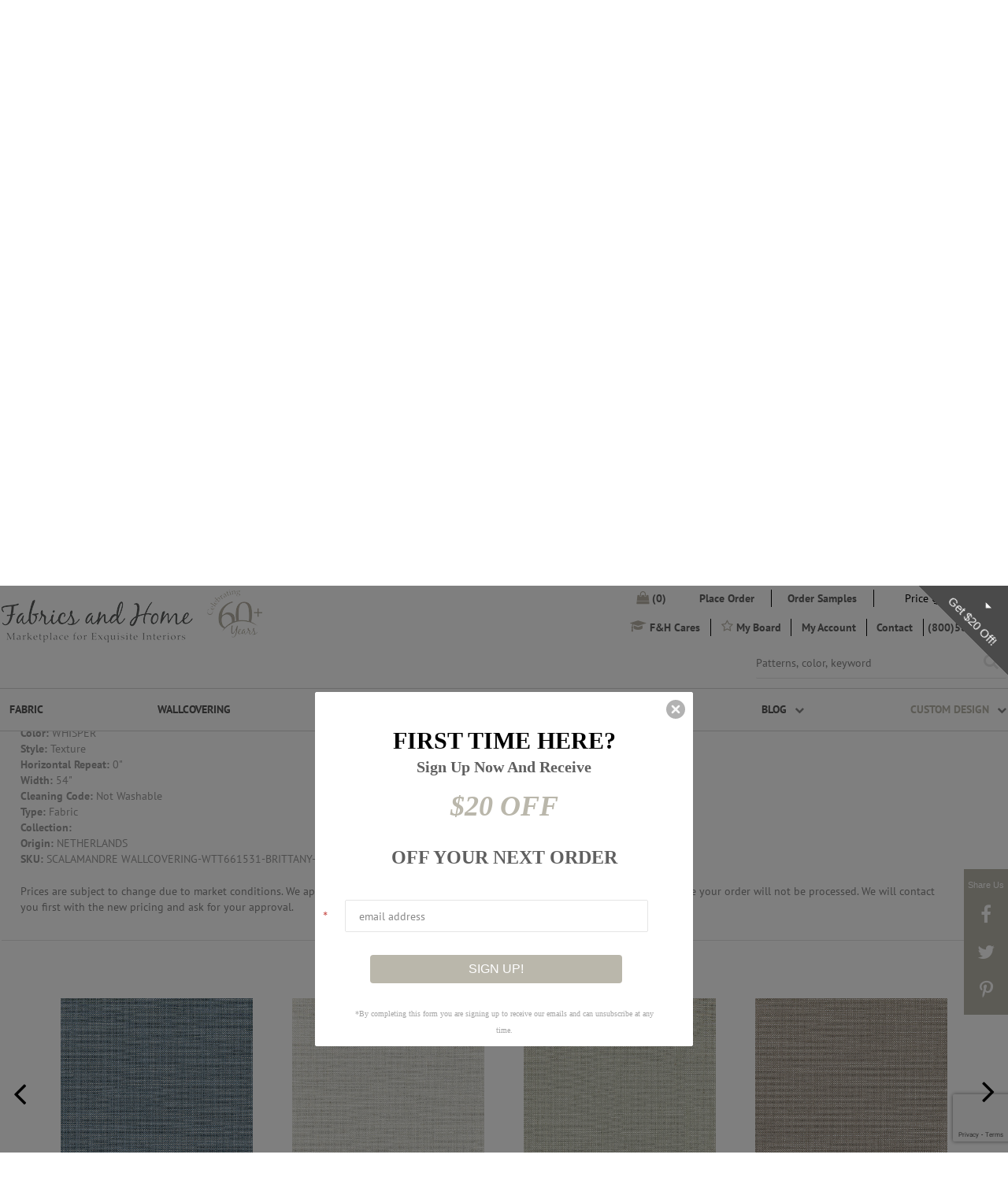

--- FILE ---
content_type: text/html; charset=utf-8
request_url: https://fabricsandhome.com/products/scalamandre-wallcovering-wtt661531-brittany-whisper
body_size: 37782
content:

  <!doctype html>
  <!-- ===========================================================================
  Feel free to add your own header, but please keep the following:
  ___  _   _    _
  /   || | | |  | |
  \__  | | | |  | |  __
  /    |/  |/_) |/  /  \_/\/
  \___/|__/| \_/|__/\__/  /\_/
  |\
  |/
  Concrete v2.0.1
  https://github.com/Elkfox/Concrete
  Copyright (c) 2017 Elkfox Co Pty Ltd
  https://elkfox.com
  MIT License
  ============================================================================ --><!--

  http://weareparkfield.com/
  Phone: 1-516-997-5555

  Copyright 2025 Shopify Inc. & ParkfieldCommerce
  --><!--[if IE 9]><html class="ie9 no-js" lang="en"><![endif]-->
  <!--[if (gt IE 9)|!(IE)]><!-->
    <html class="no-js" lang="en"> <!--<![endif]-->

    <head>
      <!-- Google Tag Manager -->
<script>(function(w,d,s,l,i){w[l]=w[l]||[];w[l].push({'gtm.start':
new Date().getTime(),event:'gtm.js'});var f=d.getElementsByTagName(s)[0],
j=d.createElement(s),dl=l!='dataLayer'?'&l='+l:'';j.async=true;j.src=
'https://www.googletagmanager.com/gtm.js?id='+i+dl;f.parentNode.insertBefore(j,f);
})(window,document,'script','dataLayer','GTM-5H63CFL');</script>
<!-- End Google Tag Manager -->
 <!-- Google tag (gtag.js) --> <script async src=https://www.googletagmanager.com/gtag/js?id=G-VNLLCB44VP></script> <script> window.dataLayer = window.dataLayer || []; function gtag(){dataLayer.push(arguments);} gtag('js', new Date()); gtag('config', 'G-VNLLCB44VP'); </script>
      <!-- Global site tag (gtag.js) - Google Ads: 1071914887 -->
      <script async src="https://www.googletagmanager.com/gtag/js?id=AW-1071914887"></script>
      <script>
        window.dataLayer = window.dataLayer || [];
        function gtag() {
          dataLayer.push(arguments);
        }
        gtag('js', new Date());
        gtag('config', 'AW-1071914887');
      </script>
      <!-- Event snippet for Fabric Order Top conversion page -->
      <script>
        gtag('event', 'conversion', {'send_to': 'AW-1071914887/aykeCMSn9JoBEIe_kP8D'});
      </script>
      <meta name="google-site-verification" content="4Z_p5gqr82B3WP8MXHBfRHxysx1U1DTQRGn7xy09whA"/>
      <!-- META ================================================================ -->
      <meta charset="utf-8">
      <meta http-equiv="X-UA-Compatible" content="IE=edge,chrome=1">
      <meta name="viewport" content="width=device-width,initial-scale=1,shrink-to-fit=no">
      <meta name="theme-color" content="">
      <meta name="google-site-verification" content="a_vgHwMdmsMK_6PYgcUYl0VT8QQyeLdGB3R1j22m814"/>

      
      
      


      
      <link rel="canonical" href="https://fabricsandhome.com/products/scalamandre-wallcovering-wtt661531-brittany-whisper">
      <link rel="shortcut icon" href="//fabricsandhome.com/cdn/shop/t/80/assets/favicon.ico?v=53143381161645284141755502868"/>


        

          
            <title>Buy SCALAMANDRE WALLCOVERING-WTT661531-BRITTANY-WHISPER</title>
          


          



          


          


          
          

          

          



          <meta name="description" content="SHOP Scalamandre Wallcovering entire fabric line through Fabrics and Home; 60+ years of combined experience designing exquisite interiors with the finest fabrics. Custom window treatments, bedding &amp; pillows made to order. Collaborate with our design team and create extraordinary interiors. BBB Accredited. Mon-Fri 10am-5pm">


          

        

        
      


      <!-- /snippets/social-meta-tags.liquid -->


  <meta property="og:type" content="product">
  <meta property="og:title" content="SCALAMANDRE WALLCOVERING-WTT661531-BRITTANY-WHISPER">
  
    <meta property="og:image" content="http://fabricsandhome.com/cdn/shop/products/WTT_661531_a6759830-618b-4b05-a7af-82cf35362cae_grande.jpg?v=1600027381">
    <meta property="og:image:secure_url" content="https://fabricsandhome.com/cdn/shop/products/WTT_661531_a6759830-618b-4b05-a7af-82cf35362cae_grande.jpg?v=1600027381">
  
    <meta property="og:image" content="http://fabricsandhome.com/cdn/shop/products/WTT_661531_grande.jpg?v=1600027379">
    <meta property="og:image:secure_url" content="https://fabricsandhome.com/cdn/shop/products/WTT_661531_grande.jpg?v=1600027379">
  
  <meta property="og:description" content="Brand: Scalamandre WallcoveringPattern Name: SCALAMANDRE WALLCOVERING-BRITTANYPattern Number: WTT661531Color: WHISPERStyle: TextureHorizontal Repeat: 0&quot;Width: 54&quot;Cleaning Code: Not WashableType: FabricCollection:                                                                       Origin: NETHERLANDSSKU: SCALAMANDRE WALLCOVERING-WTT661531-BRITTANY-WHISPER">
  <meta property="og:price:amount" content="8.95">
  <meta property="og:price:currency" content="USD">

<meta property="og:url" content="https://fabricsandhome.com/products/scalamandre-wallcovering-wtt661531-brittany-whisper">
<meta property="og:site_name" content="Fabrics and Home ">



  <meta name="twitter:site" content="@FabricsandHome1">


  <meta name="twitter:card" content="summary">


  <meta name="twitter:title" content="SCALAMANDRE WALLCOVERING-WTT661531-BRITTANY-WHISPER">
  <meta name="twitter:description" content="Brand: Scalamandre WallcoveringPattern Name: SCALAMANDRE WALLCOVERING-BRITTANYPattern Number: WTT661531Color: WHISPERStyle: TextureHorizontal Repeat: 0&quot;Width: 54&quot;Cleaning Code: Not WashableType: Fabri">
  <meta name="twitter:image" content="https://fabricsandhome.com/cdn/shop/products/WTT_661531_grande.jpg?v=1600027379">
  <meta name="twitter:image:width" content="600">
  <meta name="twitter:image:height" content="600">


      <!-- /snippets/meta-favorites.liquid -->





      <!--Pinterest -->
      <meta name="p:domain_verify" content="03ecd02513bc4a8cb6a0f86ebb08d750"/>
      <!-- Shopify ============================================================= -->
      <script>window.performance && window.performance.mark && window.performance.mark('shopify.content_for_header.start');</script><meta name="facebook-domain-verification" content="0992ajcy5lst0d34f5yp6wszqu48dt">
<meta id="shopify-digital-wallet" name="shopify-digital-wallet" content="/24706270/digital_wallets/dialog">
<meta name="shopify-checkout-api-token" content="db55d886f2d165fe197ba4298aa4b240">
<link rel="alternate" type="application/json+oembed" href="https://fabricsandhome.com/products/scalamandre-wallcovering-wtt661531-brittany-whisper.oembed">
<script async="async" src="/checkouts/internal/preloads.js?locale=en-US"></script>
<link rel="preconnect" href="https://shop.app" crossorigin="anonymous">
<script async="async" src="https://shop.app/checkouts/internal/preloads.js?locale=en-US&shop_id=24706270" crossorigin="anonymous"></script>
<script id="apple-pay-shop-capabilities" type="application/json">{"shopId":24706270,"countryCode":"US","currencyCode":"USD","merchantCapabilities":["supports3DS"],"merchantId":"gid:\/\/shopify\/Shop\/24706270","merchantName":"Fabrics and Home ","requiredBillingContactFields":["postalAddress","email","phone"],"requiredShippingContactFields":["postalAddress","email","phone"],"shippingType":"shipping","supportedNetworks":["visa","masterCard","amex","discover","elo","jcb"],"total":{"type":"pending","label":"Fabrics and Home ","amount":"1.00"},"shopifyPaymentsEnabled":true,"supportsSubscriptions":true}</script>
<script id="shopify-features" type="application/json">{"accessToken":"db55d886f2d165fe197ba4298aa4b240","betas":["rich-media-storefront-analytics"],"domain":"fabricsandhome.com","predictiveSearch":true,"shopId":24706270,"locale":"en"}</script>
<script>var Shopify = Shopify || {};
Shopify.shop = "fabric-and-home.myshopify.com";
Shopify.locale = "en";
Shopify.currency = {"active":"USD","rate":"1.0"};
Shopify.country = "US";
Shopify.theme = {"name":"Fabrics Elastic Version-2","id":162187608099,"schema_name":null,"schema_version":null,"theme_store_id":null,"role":"main"};
Shopify.theme.handle = "null";
Shopify.theme.style = {"id":null,"handle":null};
Shopify.cdnHost = "fabricsandhome.com/cdn";
Shopify.routes = Shopify.routes || {};
Shopify.routes.root = "/";</script>
<script type="module">!function(o){(o.Shopify=o.Shopify||{}).modules=!0}(window);</script>
<script>!function(o){function n(){var o=[];function n(){o.push(Array.prototype.slice.apply(arguments))}return n.q=o,n}var t=o.Shopify=o.Shopify||{};t.loadFeatures=n(),t.autoloadFeatures=n()}(window);</script>
<script>
  window.ShopifyPay = window.ShopifyPay || {};
  window.ShopifyPay.apiHost = "shop.app\/pay";
  window.ShopifyPay.redirectState = null;
</script>
<script id="shop-js-analytics" type="application/json">{"pageType":"product"}</script>
<script defer="defer" async type="module" src="//fabricsandhome.com/cdn/shopifycloud/shop-js/modules/v2/client.init-shop-cart-sync_Bc8-qrdt.en.esm.js"></script>
<script defer="defer" async type="module" src="//fabricsandhome.com/cdn/shopifycloud/shop-js/modules/v2/chunk.common_CmNk3qlo.esm.js"></script>
<script type="module">
  await import("//fabricsandhome.com/cdn/shopifycloud/shop-js/modules/v2/client.init-shop-cart-sync_Bc8-qrdt.en.esm.js");
await import("//fabricsandhome.com/cdn/shopifycloud/shop-js/modules/v2/chunk.common_CmNk3qlo.esm.js");

  window.Shopify.SignInWithShop?.initShopCartSync?.({"fedCMEnabled":true,"windoidEnabled":true});

</script>
<script>
  window.Shopify = window.Shopify || {};
  if (!window.Shopify.featureAssets) window.Shopify.featureAssets = {};
  window.Shopify.featureAssets['shop-js'] = {"shop-cart-sync":["modules/v2/client.shop-cart-sync_DOpY4EW0.en.esm.js","modules/v2/chunk.common_CmNk3qlo.esm.js"],"init-fed-cm":["modules/v2/client.init-fed-cm_D2vsy40D.en.esm.js","modules/v2/chunk.common_CmNk3qlo.esm.js"],"shop-button":["modules/v2/client.shop-button_CI-s0xGZ.en.esm.js","modules/v2/chunk.common_CmNk3qlo.esm.js"],"shop-toast-manager":["modules/v2/client.shop-toast-manager_Cx0C6may.en.esm.js","modules/v2/chunk.common_CmNk3qlo.esm.js"],"init-windoid":["modules/v2/client.init-windoid_CXNAd0Cm.en.esm.js","modules/v2/chunk.common_CmNk3qlo.esm.js"],"init-shop-email-lookup-coordinator":["modules/v2/client.init-shop-email-lookup-coordinator_B9mmbKi4.en.esm.js","modules/v2/chunk.common_CmNk3qlo.esm.js"],"shop-cash-offers":["modules/v2/client.shop-cash-offers_CL9Nay2h.en.esm.js","modules/v2/chunk.common_CmNk3qlo.esm.js","modules/v2/chunk.modal_CvhjeixQ.esm.js"],"avatar":["modules/v2/client.avatar_BTnouDA3.en.esm.js"],"init-shop-cart-sync":["modules/v2/client.init-shop-cart-sync_Bc8-qrdt.en.esm.js","modules/v2/chunk.common_CmNk3qlo.esm.js"],"init-customer-accounts-sign-up":["modules/v2/client.init-customer-accounts-sign-up_C7zhr03q.en.esm.js","modules/v2/client.shop-login-button_BbMx65lK.en.esm.js","modules/v2/chunk.common_CmNk3qlo.esm.js","modules/v2/chunk.modal_CvhjeixQ.esm.js"],"pay-button":["modules/v2/client.pay-button_Bhm3077V.en.esm.js","modules/v2/chunk.common_CmNk3qlo.esm.js"],"init-shop-for-new-customer-accounts":["modules/v2/client.init-shop-for-new-customer-accounts_rLbLSDTe.en.esm.js","modules/v2/client.shop-login-button_BbMx65lK.en.esm.js","modules/v2/chunk.common_CmNk3qlo.esm.js","modules/v2/chunk.modal_CvhjeixQ.esm.js"],"init-customer-accounts":["modules/v2/client.init-customer-accounts_DkVf8Jdu.en.esm.js","modules/v2/client.shop-login-button_BbMx65lK.en.esm.js","modules/v2/chunk.common_CmNk3qlo.esm.js","modules/v2/chunk.modal_CvhjeixQ.esm.js"],"shop-login-button":["modules/v2/client.shop-login-button_BbMx65lK.en.esm.js","modules/v2/chunk.common_CmNk3qlo.esm.js","modules/v2/chunk.modal_CvhjeixQ.esm.js"],"shop-follow-button":["modules/v2/client.shop-follow-button_B-omSWeu.en.esm.js","modules/v2/chunk.common_CmNk3qlo.esm.js","modules/v2/chunk.modal_CvhjeixQ.esm.js"],"lead-capture":["modules/v2/client.lead-capture_DZQFWrYz.en.esm.js","modules/v2/chunk.common_CmNk3qlo.esm.js","modules/v2/chunk.modal_CvhjeixQ.esm.js"],"checkout-modal":["modules/v2/client.checkout-modal_Fp9GouFF.en.esm.js","modules/v2/chunk.common_CmNk3qlo.esm.js","modules/v2/chunk.modal_CvhjeixQ.esm.js"],"shop-login":["modules/v2/client.shop-login_B9KWmZaW.en.esm.js","modules/v2/chunk.common_CmNk3qlo.esm.js","modules/v2/chunk.modal_CvhjeixQ.esm.js"],"payment-terms":["modules/v2/client.payment-terms_Bl_bs7GP.en.esm.js","modules/v2/chunk.common_CmNk3qlo.esm.js","modules/v2/chunk.modal_CvhjeixQ.esm.js"]};
</script>
<script>(function() {
  var isLoaded = false;
  function asyncLoad() {
    if (isLoaded) return;
    isLoaded = true;
    var urls = ["https:\/\/d10lpsik1i8c69.cloudfront.net\/w.js?shop=fabric-and-home.myshopify.com","\/\/livesearch.okasconcepts.com\/js\/livesearch.init.min.js?v=2\u0026shop=fabric-and-home.myshopify.com","\/\/shopify.privy.com\/widget.js?shop=fabric-and-home.myshopify.com","https:\/\/str.rise-ai.com\/?shop=fabric-and-home.myshopify.com","https:\/\/strn.rise-ai.com\/?shop=fabric-and-home.myshopify.com","https:\/\/swymv3starter-01.azureedge.net\/code\/swym-shopify.js?shop=fabric-and-home.myshopify.com","https:\/\/cdn.nfcube.com\/instafeed-194ac4ce029a1c170076c2ffd5745eda.js?shop=fabric-and-home.myshopify.com","https:\/\/static.klaviyo.com\/onsite\/js\/Nbzc5k\/klaviyo.js?company_id=Nbzc5k\u0026shop=fabric-and-home.myshopify.com"];
    for (var i = 0; i < urls.length; i++) {
      var s = document.createElement('script');
      s.type = 'text/javascript';
      s.async = true;
      s.src = urls[i];
      var x = document.getElementsByTagName('script')[0];
      x.parentNode.insertBefore(s, x);
    }
  };
  if(window.attachEvent) {
    window.attachEvent('onload', asyncLoad);
  } else {
    window.addEventListener('load', asyncLoad, false);
  }
})();</script>
<script id="__st">var __st={"a":24706270,"offset":-18000,"reqid":"e4ab2146-9f92-4782-a239-e6600e88b2e3-1762422804","pageurl":"fabricsandhome.com\/products\/scalamandre-wallcovering-wtt661531-brittany-whisper","u":"af7a38915c57","p":"product","rtyp":"product","rid":1672973352995};</script>
<script>window.ShopifyPaypalV4VisibilityTracking = true;</script>
<script id="captcha-bootstrap">!function(){'use strict';const t='contact',e='account',n='new_comment',o=[[t,t],['blogs',n],['comments',n],[t,'customer']],c=[[e,'customer_login'],[e,'guest_login'],[e,'recover_customer_password'],[e,'create_customer']],r=t=>t.map((([t,e])=>`form[action*='/${t}']:not([data-nocaptcha='true']) input[name='form_type'][value='${e}']`)).join(','),a=t=>()=>t?[...document.querySelectorAll(t)].map((t=>t.form)):[];function s(){const t=[...o],e=r(t);return a(e)}const i='password',u='form_key',d=['recaptcha-v3-token','g-recaptcha-response','h-captcha-response',i],f=()=>{try{return window.sessionStorage}catch{return}},m='__shopify_v',_=t=>t.elements[u];function p(t,e,n=!1){try{const o=window.sessionStorage,c=JSON.parse(o.getItem(e)),{data:r}=function(t){const{data:e,action:n}=t;return t[m]||n?{data:e,action:n}:{data:t,action:n}}(c);for(const[e,n]of Object.entries(r))t.elements[e]&&(t.elements[e].value=n);n&&o.removeItem(e)}catch(o){console.error('form repopulation failed',{error:o})}}const l='form_type',E='cptcha';function T(t){t.dataset[E]=!0}const w=window,h=w.document,L='Shopify',v='ce_forms',y='captcha';let A=!1;((t,e)=>{const n=(g='f06e6c50-85a8-45c8-87d0-21a2b65856fe',I='https://cdn.shopify.com/shopifycloud/storefront-forms-hcaptcha/ce_storefront_forms_captcha_hcaptcha.v1.5.2.iife.js',D={infoText:'Protected by hCaptcha',privacyText:'Privacy',termsText:'Terms'},(t,e,n)=>{const o=w[L][v],c=o.bindForm;if(c)return c(t,g,e,D).then(n);var r;o.q.push([[t,g,e,D],n]),r=I,A||(h.body.append(Object.assign(h.createElement('script'),{id:'captcha-provider',async:!0,src:r})),A=!0)});var g,I,D;w[L]=w[L]||{},w[L][v]=w[L][v]||{},w[L][v].q=[],w[L][y]=w[L][y]||{},w[L][y].protect=function(t,e){n(t,void 0,e),T(t)},Object.freeze(w[L][y]),function(t,e,n,w,h,L){const[v,y,A,g]=function(t,e,n){const i=e?o:[],u=t?c:[],d=[...i,...u],f=r(d),m=r(i),_=r(d.filter((([t,e])=>n.includes(e))));return[a(f),a(m),a(_),s()]}(w,h,L),I=t=>{const e=t.target;return e instanceof HTMLFormElement?e:e&&e.form},D=t=>v().includes(t);t.addEventListener('submit',(t=>{const e=I(t);if(!e)return;const n=D(e)&&!e.dataset.hcaptchaBound&&!e.dataset.recaptchaBound,o=_(e),c=g().includes(e)&&(!o||!o.value);(n||c)&&t.preventDefault(),c&&!n&&(function(t){try{if(!f())return;!function(t){const e=f();if(!e)return;const n=_(t);if(!n)return;const o=n.value;o&&e.removeItem(o)}(t);const e=Array.from(Array(32),(()=>Math.random().toString(36)[2])).join('');!function(t,e){_(t)||t.append(Object.assign(document.createElement('input'),{type:'hidden',name:u})),t.elements[u].value=e}(t,e),function(t,e){const n=f();if(!n)return;const o=[...t.querySelectorAll(`input[type='${i}']`)].map((({name:t})=>t)),c=[...d,...o],r={};for(const[a,s]of new FormData(t).entries())c.includes(a)||(r[a]=s);n.setItem(e,JSON.stringify({[m]:1,action:t.action,data:r}))}(t,e)}catch(e){console.error('failed to persist form',e)}}(e),e.submit())}));const S=(t,e)=>{t&&!t.dataset[E]&&(n(t,e.some((e=>e===t))),T(t))};for(const o of['focusin','change'])t.addEventListener(o,(t=>{const e=I(t);D(e)&&S(e,y())}));const B=e.get('form_key'),M=e.get(l),P=B&&M;t.addEventListener('DOMContentLoaded',(()=>{const t=y();if(P)for(const e of t)e.elements[l].value===M&&p(e,B);[...new Set([...A(),...v().filter((t=>'true'===t.dataset.shopifyCaptcha))])].forEach((e=>S(e,t)))}))}(h,new URLSearchParams(w.location.search),n,t,e,['guest_login'])})(!0,!0)}();</script>
<script integrity="sha256-52AcMU7V7pcBOXWImdc/TAGTFKeNjmkeM1Pvks/DTgc=" data-source-attribution="shopify.loadfeatures" defer="defer" src="//fabricsandhome.com/cdn/shopifycloud/storefront/assets/storefront/load_feature-81c60534.js" crossorigin="anonymous"></script>
<script crossorigin="anonymous" defer="defer" src="//fabricsandhome.com/cdn/shopifycloud/storefront/assets/shopify_pay/storefront-65b4c6d7.js?v=20250812"></script>
<script data-source-attribution="shopify.dynamic_checkout.dynamic.init">var Shopify=Shopify||{};Shopify.PaymentButton=Shopify.PaymentButton||{isStorefrontPortableWallets:!0,init:function(){window.Shopify.PaymentButton.init=function(){};var t=document.createElement("script");t.src="https://fabricsandhome.com/cdn/shopifycloud/portable-wallets/latest/portable-wallets.en.js",t.type="module",document.head.appendChild(t)}};
</script>
<script data-source-attribution="shopify.dynamic_checkout.buyer_consent">
  function portableWalletsHideBuyerConsent(e){var t=document.getElementById("shopify-buyer-consent"),n=document.getElementById("shopify-subscription-policy-button");t&&n&&(t.classList.add("hidden"),t.setAttribute("aria-hidden","true"),n.removeEventListener("click",e))}function portableWalletsShowBuyerConsent(e){var t=document.getElementById("shopify-buyer-consent"),n=document.getElementById("shopify-subscription-policy-button");t&&n&&(t.classList.remove("hidden"),t.removeAttribute("aria-hidden"),n.addEventListener("click",e))}window.Shopify?.PaymentButton&&(window.Shopify.PaymentButton.hideBuyerConsent=portableWalletsHideBuyerConsent,window.Shopify.PaymentButton.showBuyerConsent=portableWalletsShowBuyerConsent);
</script>
<script data-source-attribution="shopify.dynamic_checkout.cart.bootstrap">document.addEventListener("DOMContentLoaded",(function(){function t(){return document.querySelector("shopify-accelerated-checkout-cart, shopify-accelerated-checkout")}if(t())Shopify.PaymentButton.init();else{new MutationObserver((function(e,n){t()&&(Shopify.PaymentButton.init(),n.disconnect())})).observe(document.body,{childList:!0,subtree:!0})}}));
</script>
<link id="shopify-accelerated-checkout-styles" rel="stylesheet" media="screen" href="https://fabricsandhome.com/cdn/shopifycloud/portable-wallets/latest/accelerated-checkout-backwards-compat.css" crossorigin="anonymous">
<style id="shopify-accelerated-checkout-cart">
        #shopify-buyer-consent {
  margin-top: 1em;
  display: inline-block;
  width: 100%;
}

#shopify-buyer-consent.hidden {
  display: none;
}

#shopify-subscription-policy-button {
  background: none;
  border: none;
  padding: 0;
  text-decoration: underline;
  font-size: inherit;
  cursor: pointer;
}

#shopify-subscription-policy-button::before {
  box-shadow: none;
}

      </style>

<script>window.performance && window.performance.mark && window.performance.mark('shopify.content_for_header.end');</script>
      <!-- CSS ================================================================= -->
      <link href="https://maxcdn.bootstrapcdn.com/font-awesome/4.7.0/css/font-awesome.min.css" rel="stylesheet" integrity="sha384-wvfXpqpZZVQGK6TAh5PVlGOfQNHSoD2xbE+QkPxCAFlNEevoEH3Sl0sibVcOQVnN" crossorigin="anonymous">

      

      <link href="//fabricsandhome.com/cdn/shop/t/80/assets/app.scss.css?v=167901825863724186031755502868" rel="stylesheet" type="text/css" media="all" />

      <link href="//fabricsandhome.com/cdn/shop/t/80/assets/dev-custom.css?v=77806848711571913721755502868" rel="stylesheet" type="text/css" media="all" />

      <!-- JavaScript =========================================================== -->
      

      


      <script src="//fabricsandhome.com/cdn/shop/t/80/assets/vendors.js?v=184148132129258765751755502868" type="text/javascript"></script>
      <script src="https://smtpjs.com/v3/smtp.js" type="text/javascript"></script>

      
      <!--[if (gt IE 9)|!(IE)]><!-->
      <script src="//fabricsandhome.com/cdn/shop/t/80/assets/app.js?v=32163762837903843521755502868"></script>
      <!--<![endif]-->
      <!--[if lte IE 9]><script src="//fabricsandhome.com/cdn/shop/t/80/assets/app.js?v=32163762837903843521755502868"></script><![endif]-->
      <!--[if (gt IE 9)|!(IE)]><!--><script src="//fabricsandhome.com/cdn/shop/t/80/assets/dev-custom.min.js?v=165130238601084107411755502868"> </script>
      <!--<![endif]-->
      <!--[if lte IE 9]><script src="//fabricsandhome.com/cdn/shop/t/80/assets/dev-custom.min.js?v=165130238601084107411755502868"></script><![endif]-->

      
      <script src="https://www.google.com/recaptcha/api.js" async defer></script>
      <!-- Google Tag Manager -->
      <script>
        (function(w, d, s, l, i) {
          w[l] = w[l] || [];
          w[l].push({'gtm.start': new Date().getTime(), event: 'gtm.js'});
          var f = d.getElementsByTagName(s)[0],
            j = d.createElement(s),
            dl = l != 'dataLayer'
              ? '&l=' + l
              : '';
          j.async = true;
          j.src = 'https://www.googletagmanager.com/gtm.js?id=' + i + dl;
          f.parentNode.insertBefore(j, f);
        })(window, document, 'script', 'dataLayer', 'GTM-N4KCP9Q');
      </script>


      <script>
        (function(w, d, s, l, i) {
          w[l] = w[l] || [];
          w[l].push({'gtm.start': new Date().getTime(), event: 'gtm.js'});
          var f = d.getElementsByTagName(s)[0],
            j = d.createElement(s),
            dl = l != 'dataLayer'
              ? '&l=' + l
              : '';
          j.async = true;
          j.src = 'https://www.googletagmanager.com/gtm.js?id=' + i + dl;
          f.parentNode.insertBefore(j, f);
        })(window, document, 'script', 'dataLayer', 'GTM-N89MTNH');
      </script>

      <!-- End Google Tag Manager -->
      
      <script src="//staticxx.s3.amazonaws.com/aio_stats_lib_v1.min.js?v=1.0"></script>

      <script src="//fabricsandhome.com/cdn/shop/t/80/assets/criticalLoad.bundle.js?v=53486309420981117071755502868"></script><link rel="prefetch" href="//fabricsandhome.com/cdn/shop/t/80/assets/customFilter.bundle.js?v=146222822038697207171755502868" as="script">

      <link href="//fabricsandhome.com/cdn/shop/t/80/assets/custom-form.css?v=87279298564209452951755502868" rel="stylesheet" type="text/css" media="all" />
<style>
.custom-filter_left-panel > .price-quote-form > .title, .price-quote-form .title strong{
  color: #bab7ab !important;
}
</style>
  <script src="//fabricsandhome.com/cdn/shop/t/80/assets/custom.js?v=72084852639744518241757589196"> </script>
    <link href="https://monorail-edge.shopifysvc.com" rel="dns-prefetch">
<script>(function(){if ("sendBeacon" in navigator && "performance" in window) {try {var session_token_from_headers = performance.getEntriesByType('navigation')[0].serverTiming.find(x => x.name == '_s').description;} catch {var session_token_from_headers = undefined;}var session_cookie_matches = document.cookie.match(/_shopify_s=([^;]*)/);var session_token_from_cookie = session_cookie_matches && session_cookie_matches.length === 2 ? session_cookie_matches[1] : "";var session_token = session_token_from_headers || session_token_from_cookie || "";function handle_abandonment_event(e) {var entries = performance.getEntries().filter(function(entry) {return /monorail-edge.shopifysvc.com/.test(entry.name);});if (!window.abandonment_tracked && entries.length === 0) {window.abandonment_tracked = true;var currentMs = Date.now();var navigation_start = performance.timing.navigationStart;var payload = {shop_id: 24706270,url: window.location.href,navigation_start,duration: currentMs - navigation_start,session_token,page_type: "product"};window.navigator.sendBeacon("https://monorail-edge.shopifysvc.com/v1/produce", JSON.stringify({schema_id: "online_store_buyer_site_abandonment/1.1",payload: payload,metadata: {event_created_at_ms: currentMs,event_sent_at_ms: currentMs}}));}}window.addEventListener('pagehide', handle_abandonment_event);}}());</script>
<script id="web-pixels-manager-setup">(function e(e,d,r,n,o){if(void 0===o&&(o={}),!Boolean(null===(a=null===(i=window.Shopify)||void 0===i?void 0:i.analytics)||void 0===a?void 0:a.replayQueue)){var i,a;window.Shopify=window.Shopify||{};var t=window.Shopify;t.analytics=t.analytics||{};var s=t.analytics;s.replayQueue=[],s.publish=function(e,d,r){return s.replayQueue.push([e,d,r]),!0};try{self.performance.mark("wpm:start")}catch(e){}var l=function(){var e={modern:/Edge?\/(1{2}[4-9]|1[2-9]\d|[2-9]\d{2}|\d{4,})\.\d+(\.\d+|)|Firefox\/(1{2}[4-9]|1[2-9]\d|[2-9]\d{2}|\d{4,})\.\d+(\.\d+|)|Chrom(ium|e)\/(9{2}|\d{3,})\.\d+(\.\d+|)|(Maci|X1{2}).+ Version\/(15\.\d+|(1[6-9]|[2-9]\d|\d{3,})\.\d+)([,.]\d+|)( \(\w+\)|)( Mobile\/\w+|) Safari\/|Chrome.+OPR\/(9{2}|\d{3,})\.\d+\.\d+|(CPU[ +]OS|iPhone[ +]OS|CPU[ +]iPhone|CPU IPhone OS|CPU iPad OS)[ +]+(15[._]\d+|(1[6-9]|[2-9]\d|\d{3,})[._]\d+)([._]\d+|)|Android:?[ /-](13[3-9]|1[4-9]\d|[2-9]\d{2}|\d{4,})(\.\d+|)(\.\d+|)|Android.+Firefox\/(13[5-9]|1[4-9]\d|[2-9]\d{2}|\d{4,})\.\d+(\.\d+|)|Android.+Chrom(ium|e)\/(13[3-9]|1[4-9]\d|[2-9]\d{2}|\d{4,})\.\d+(\.\d+|)|SamsungBrowser\/([2-9]\d|\d{3,})\.\d+/,legacy:/Edge?\/(1[6-9]|[2-9]\d|\d{3,})\.\d+(\.\d+|)|Firefox\/(5[4-9]|[6-9]\d|\d{3,})\.\d+(\.\d+|)|Chrom(ium|e)\/(5[1-9]|[6-9]\d|\d{3,})\.\d+(\.\d+|)([\d.]+$|.*Safari\/(?![\d.]+ Edge\/[\d.]+$))|(Maci|X1{2}).+ Version\/(10\.\d+|(1[1-9]|[2-9]\d|\d{3,})\.\d+)([,.]\d+|)( \(\w+\)|)( Mobile\/\w+|) Safari\/|Chrome.+OPR\/(3[89]|[4-9]\d|\d{3,})\.\d+\.\d+|(CPU[ +]OS|iPhone[ +]OS|CPU[ +]iPhone|CPU IPhone OS|CPU iPad OS)[ +]+(10[._]\d+|(1[1-9]|[2-9]\d|\d{3,})[._]\d+)([._]\d+|)|Android:?[ /-](13[3-9]|1[4-9]\d|[2-9]\d{2}|\d{4,})(\.\d+|)(\.\d+|)|Mobile Safari.+OPR\/([89]\d|\d{3,})\.\d+\.\d+|Android.+Firefox\/(13[5-9]|1[4-9]\d|[2-9]\d{2}|\d{4,})\.\d+(\.\d+|)|Android.+Chrom(ium|e)\/(13[3-9]|1[4-9]\d|[2-9]\d{2}|\d{4,})\.\d+(\.\d+|)|Android.+(UC? ?Browser|UCWEB|U3)[ /]?(15\.([5-9]|\d{2,})|(1[6-9]|[2-9]\d|\d{3,})\.\d+)\.\d+|SamsungBrowser\/(5\.\d+|([6-9]|\d{2,})\.\d+)|Android.+MQ{2}Browser\/(14(\.(9|\d{2,})|)|(1[5-9]|[2-9]\d|\d{3,})(\.\d+|))(\.\d+|)|K[Aa][Ii]OS\/(3\.\d+|([4-9]|\d{2,})\.\d+)(\.\d+|)/},d=e.modern,r=e.legacy,n=navigator.userAgent;return n.match(d)?"modern":n.match(r)?"legacy":"unknown"}(),u="modern"===l?"modern":"legacy",c=(null!=n?n:{modern:"",legacy:""})[u],f=function(e){return[e.baseUrl,"/wpm","/b",e.hashVersion,"modern"===e.buildTarget?"m":"l",".js"].join("")}({baseUrl:d,hashVersion:r,buildTarget:u}),m=function(e){var d=e.version,r=e.bundleTarget,n=e.surface,o=e.pageUrl,i=e.monorailEndpoint;return{emit:function(e){var a=e.status,t=e.errorMsg,s=(new Date).getTime(),l=JSON.stringify({metadata:{event_sent_at_ms:s},events:[{schema_id:"web_pixels_manager_load/3.1",payload:{version:d,bundle_target:r,page_url:o,status:a,surface:n,error_msg:t},metadata:{event_created_at_ms:s}}]});if(!i)return console&&console.warn&&console.warn("[Web Pixels Manager] No Monorail endpoint provided, skipping logging."),!1;try{return self.navigator.sendBeacon.bind(self.navigator)(i,l)}catch(e){}var u=new XMLHttpRequest;try{return u.open("POST",i,!0),u.setRequestHeader("Content-Type","text/plain"),u.send(l),!0}catch(e){return console&&console.warn&&console.warn("[Web Pixels Manager] Got an unhandled error while logging to Monorail."),!1}}}}({version:r,bundleTarget:l,surface:e.surface,pageUrl:self.location.href,monorailEndpoint:e.monorailEndpoint});try{o.browserTarget=l,function(e){var d=e.src,r=e.async,n=void 0===r||r,o=e.onload,i=e.onerror,a=e.sri,t=e.scriptDataAttributes,s=void 0===t?{}:t,l=document.createElement("script"),u=document.querySelector("head"),c=document.querySelector("body");if(l.async=n,l.src=d,a&&(l.integrity=a,l.crossOrigin="anonymous"),s)for(var f in s)if(Object.prototype.hasOwnProperty.call(s,f))try{l.dataset[f]=s[f]}catch(e){}if(o&&l.addEventListener("load",o),i&&l.addEventListener("error",i),u)u.appendChild(l);else{if(!c)throw new Error("Did not find a head or body element to append the script");c.appendChild(l)}}({src:f,async:!0,onload:function(){if(!function(){var e,d;return Boolean(null===(d=null===(e=window.Shopify)||void 0===e?void 0:e.analytics)||void 0===d?void 0:d.initialized)}()){var d=window.webPixelsManager.init(e)||void 0;if(d){var r=window.Shopify.analytics;r.replayQueue.forEach((function(e){var r=e[0],n=e[1],o=e[2];d.publishCustomEvent(r,n,o)})),r.replayQueue=[],r.publish=d.publishCustomEvent,r.visitor=d.visitor,r.initialized=!0}}},onerror:function(){return m.emit({status:"failed",errorMsg:"".concat(f," has failed to load")})},sri:function(e){var d=/^sha384-[A-Za-z0-9+/=]+$/;return"string"==typeof e&&d.test(e)}(c)?c:"",scriptDataAttributes:o}),m.emit({status:"loading"})}catch(e){m.emit({status:"failed",errorMsg:(null==e?void 0:e.message)||"Unknown error"})}}})({shopId: 24706270,storefrontBaseUrl: "https://fabricsandhome.com",extensionsBaseUrl: "https://extensions.shopifycdn.com/cdn/shopifycloud/web-pixels-manager",monorailEndpoint: "https://monorail-edge.shopifysvc.com/unstable/produce_batch",surface: "storefront-renderer",enabledBetaFlags: ["2dca8a86"],webPixelsConfigList: [{"id":"259325987","configuration":"{\"config\":\"{\\\"pixel_id\\\":\\\"G-VNLLCB44VP\\\",\\\"target_country\\\":\\\"US\\\",\\\"gtag_events\\\":[{\\\"type\\\":\\\"begin_checkout\\\",\\\"action_label\\\":\\\"G-VNLLCB44VP\\\"},{\\\"type\\\":\\\"search\\\",\\\"action_label\\\":\\\"G-VNLLCB44VP\\\"},{\\\"type\\\":\\\"view_item\\\",\\\"action_label\\\":[\\\"G-VNLLCB44VP\\\",\\\"MC-MY58LWYVG3\\\"]},{\\\"type\\\":\\\"purchase\\\",\\\"action_label\\\":[\\\"G-VNLLCB44VP\\\",\\\"MC-MY58LWYVG3\\\"]},{\\\"type\\\":\\\"page_view\\\",\\\"action_label\\\":[\\\"G-VNLLCB44VP\\\",\\\"MC-MY58LWYVG3\\\"]},{\\\"type\\\":\\\"add_payment_info\\\",\\\"action_label\\\":\\\"G-VNLLCB44VP\\\"},{\\\"type\\\":\\\"add_to_cart\\\",\\\"action_label\\\":\\\"G-VNLLCB44VP\\\"}],\\\"enable_monitoring_mode\\\":false}\"}","eventPayloadVersion":"v1","runtimeContext":"OPEN","scriptVersion":"b2a88bafab3e21179ed38636efcd8a93","type":"APP","apiClientId":1780363,"privacyPurposes":[],"dataSharingAdjustments":{"protectedCustomerApprovalScopes":["read_customer_address","read_customer_email","read_customer_name","read_customer_personal_data","read_customer_phone"]}},{"id":"shopify-app-pixel","configuration":"{}","eventPayloadVersion":"v1","runtimeContext":"STRICT","scriptVersion":"0450","apiClientId":"shopify-pixel","type":"APP","privacyPurposes":["ANALYTICS","MARKETING"]},{"id":"shopify-custom-pixel","eventPayloadVersion":"v1","runtimeContext":"LAX","scriptVersion":"0450","apiClientId":"shopify-pixel","type":"CUSTOM","privacyPurposes":["ANALYTICS","MARKETING"]}],isMerchantRequest: false,initData: {"shop":{"name":"Fabrics and Home ","paymentSettings":{"currencyCode":"USD"},"myshopifyDomain":"fabric-and-home.myshopify.com","countryCode":"US","storefrontUrl":"https:\/\/fabricsandhome.com"},"customer":null,"cart":null,"checkout":null,"productVariants":[{"price":{"amount":240.0,"currencyCode":"USD"},"product":{"title":"SCALAMANDRE WALLCOVERING-WTT661531-BRITTANY-WHISPER","vendor":"Scalamandre Wallcovering","id":"1672973352995","untranslatedTitle":"SCALAMANDRE WALLCOVERING-WTT661531-BRITTANY-WHISPER","url":"\/products\/scalamandre-wallcovering-wtt661531-brittany-whisper","type":"Wallcovering"},"id":"14436134879267","image":{"src":"\/\/fabricsandhome.com\/cdn\/shop\/products\/WTT_661531.jpg?v=1600027379"},"sku":"WTT661531","title":"Original","untranslatedTitle":"Original"},{"price":{"amount":8.95,"currencyCode":"USD"},"product":{"title":"SCALAMANDRE WALLCOVERING-WTT661531-BRITTANY-WHISPER","vendor":"Scalamandre Wallcovering","id":"1672973352995","untranslatedTitle":"SCALAMANDRE WALLCOVERING-WTT661531-BRITTANY-WHISPER","url":"\/products\/scalamandre-wallcovering-wtt661531-brittany-whisper","type":"Wallcovering"},"id":"14436134912035","image":{"src":"\/\/fabricsandhome.com\/cdn\/shop\/products\/WTT_661531.jpg?v=1600027379"},"sku":"SAMPLE","title":"Sample","untranslatedTitle":"Sample"}],"purchasingCompany":null},},"https://fabricsandhome.com/cdn","5303c62bw494ab25dp0d72f2dcm48e21f5a",{"modern":"","legacy":""},{"shopId":"24706270","storefrontBaseUrl":"https:\/\/fabricsandhome.com","extensionBaseUrl":"https:\/\/extensions.shopifycdn.com\/cdn\/shopifycloud\/web-pixels-manager","surface":"storefront-renderer","enabledBetaFlags":"[\"2dca8a86\"]","isMerchantRequest":"false","hashVersion":"5303c62bw494ab25dp0d72f2dcm48e21f5a","publish":"custom","events":"[[\"page_viewed\",{}],[\"product_viewed\",{\"productVariant\":{\"price\":{\"amount\":240.0,\"currencyCode\":\"USD\"},\"product\":{\"title\":\"SCALAMANDRE WALLCOVERING-WTT661531-BRITTANY-WHISPER\",\"vendor\":\"Scalamandre Wallcovering\",\"id\":\"1672973352995\",\"untranslatedTitle\":\"SCALAMANDRE WALLCOVERING-WTT661531-BRITTANY-WHISPER\",\"url\":\"\/products\/scalamandre-wallcovering-wtt661531-brittany-whisper\",\"type\":\"Wallcovering\"},\"id\":\"14436134879267\",\"image\":{\"src\":\"\/\/fabricsandhome.com\/cdn\/shop\/products\/WTT_661531.jpg?v=1600027379\"},\"sku\":\"WTT661531\",\"title\":\"Original\",\"untranslatedTitle\":\"Original\"}}]]"});</script><script>
  window.ShopifyAnalytics = window.ShopifyAnalytics || {};
  window.ShopifyAnalytics.meta = window.ShopifyAnalytics.meta || {};
  window.ShopifyAnalytics.meta.currency = 'USD';
  var meta = {"product":{"id":1672973352995,"gid":"gid:\/\/shopify\/Product\/1672973352995","vendor":"Scalamandre Wallcovering","type":"Wallcovering","variants":[{"id":14436134879267,"price":24000,"name":"SCALAMANDRE WALLCOVERING-WTT661531-BRITTANY-WHISPER - Original","public_title":"Original","sku":"WTT661531"},{"id":14436134912035,"price":895,"name":"SCALAMANDRE WALLCOVERING-WTT661531-BRITTANY-WHISPER - Sample","public_title":"Sample","sku":"SAMPLE"}],"remote":false},"page":{"pageType":"product","resourceType":"product","resourceId":1672973352995}};
  for (var attr in meta) {
    window.ShopifyAnalytics.meta[attr] = meta[attr];
  }
</script>
<script class="analytics">
  (function () {
    var customDocumentWrite = function(content) {
      var jquery = null;

      if (window.jQuery) {
        jquery = window.jQuery;
      } else if (window.Checkout && window.Checkout.$) {
        jquery = window.Checkout.$;
      }

      if (jquery) {
        jquery('body').append(content);
      }
    };

    var hasLoggedConversion = function(token) {
      if (token) {
        return document.cookie.indexOf('loggedConversion=' + token) !== -1;
      }
      return false;
    }

    var setCookieIfConversion = function(token) {
      if (token) {
        var twoMonthsFromNow = new Date(Date.now());
        twoMonthsFromNow.setMonth(twoMonthsFromNow.getMonth() + 2);

        document.cookie = 'loggedConversion=' + token + '; expires=' + twoMonthsFromNow;
      }
    }

    var trekkie = window.ShopifyAnalytics.lib = window.trekkie = window.trekkie || [];
    if (trekkie.integrations) {
      return;
    }
    trekkie.methods = [
      'identify',
      'page',
      'ready',
      'track',
      'trackForm',
      'trackLink'
    ];
    trekkie.factory = function(method) {
      return function() {
        var args = Array.prototype.slice.call(arguments);
        args.unshift(method);
        trekkie.push(args);
        return trekkie;
      };
    };
    for (var i = 0; i < trekkie.methods.length; i++) {
      var key = trekkie.methods[i];
      trekkie[key] = trekkie.factory(key);
    }
    trekkie.load = function(config) {
      trekkie.config = config || {};
      trekkie.config.initialDocumentCookie = document.cookie;
      var first = document.getElementsByTagName('script')[0];
      var script = document.createElement('script');
      script.type = 'text/javascript';
      script.onerror = function(e) {
        var scriptFallback = document.createElement('script');
        scriptFallback.type = 'text/javascript';
        scriptFallback.onerror = function(error) {
                var Monorail = {
      produce: function produce(monorailDomain, schemaId, payload) {
        var currentMs = new Date().getTime();
        var event = {
          schema_id: schemaId,
          payload: payload,
          metadata: {
            event_created_at_ms: currentMs,
            event_sent_at_ms: currentMs
          }
        };
        return Monorail.sendRequest("https://" + monorailDomain + "/v1/produce", JSON.stringify(event));
      },
      sendRequest: function sendRequest(endpointUrl, payload) {
        // Try the sendBeacon API
        if (window && window.navigator && typeof window.navigator.sendBeacon === 'function' && typeof window.Blob === 'function' && !Monorail.isIos12()) {
          var blobData = new window.Blob([payload], {
            type: 'text/plain'
          });

          if (window.navigator.sendBeacon(endpointUrl, blobData)) {
            return true;
          } // sendBeacon was not successful

        } // XHR beacon

        var xhr = new XMLHttpRequest();

        try {
          xhr.open('POST', endpointUrl);
          xhr.setRequestHeader('Content-Type', 'text/plain');
          xhr.send(payload);
        } catch (e) {
          console.log(e);
        }

        return false;
      },
      isIos12: function isIos12() {
        return window.navigator.userAgent.lastIndexOf('iPhone; CPU iPhone OS 12_') !== -1 || window.navigator.userAgent.lastIndexOf('iPad; CPU OS 12_') !== -1;
      }
    };
    Monorail.produce('monorail-edge.shopifysvc.com',
      'trekkie_storefront_load_errors/1.1',
      {shop_id: 24706270,
      theme_id: 162187608099,
      app_name: "storefront",
      context_url: window.location.href,
      source_url: "//fabricsandhome.com/cdn/s/trekkie.storefront.5ad93876886aa0a32f5bade9f25632a26c6f183a.min.js"});

        };
        scriptFallback.async = true;
        scriptFallback.src = '//fabricsandhome.com/cdn/s/trekkie.storefront.5ad93876886aa0a32f5bade9f25632a26c6f183a.min.js';
        first.parentNode.insertBefore(scriptFallback, first);
      };
      script.async = true;
      script.src = '//fabricsandhome.com/cdn/s/trekkie.storefront.5ad93876886aa0a32f5bade9f25632a26c6f183a.min.js';
      first.parentNode.insertBefore(script, first);
    };
    trekkie.load(
      {"Trekkie":{"appName":"storefront","development":false,"defaultAttributes":{"shopId":24706270,"isMerchantRequest":null,"themeId":162187608099,"themeCityHash":"720516148983694563","contentLanguage":"en","currency":"USD","eventMetadataId":"952df5b4-0355-425e-8467-ab61a4f062a3"},"isServerSideCookieWritingEnabled":true,"monorailRegion":"shop_domain","enabledBetaFlags":["f0df213a"]},"Session Attribution":{},"S2S":{"facebookCapiEnabled":true,"source":"trekkie-storefront-renderer","apiClientId":580111}}
    );

    var loaded = false;
    trekkie.ready(function() {
      if (loaded) return;
      loaded = true;

      window.ShopifyAnalytics.lib = window.trekkie;

      var originalDocumentWrite = document.write;
      document.write = customDocumentWrite;
      try { window.ShopifyAnalytics.merchantGoogleAnalytics.call(this); } catch(error) {};
      document.write = originalDocumentWrite;

      window.ShopifyAnalytics.lib.page(null,{"pageType":"product","resourceType":"product","resourceId":1672973352995,"shopifyEmitted":true});

      var match = window.location.pathname.match(/checkouts\/(.+)\/(thank_you|post_purchase)/)
      var token = match? match[1]: undefined;
      if (!hasLoggedConversion(token)) {
        setCookieIfConversion(token);
        window.ShopifyAnalytics.lib.track("Viewed Product",{"currency":"USD","variantId":14436134879267,"productId":1672973352995,"productGid":"gid:\/\/shopify\/Product\/1672973352995","name":"SCALAMANDRE WALLCOVERING-WTT661531-BRITTANY-WHISPER - Original","price":"240.00","sku":"WTT661531","brand":"Scalamandre Wallcovering","variant":"Original","category":"Wallcovering","nonInteraction":true,"remote":false},undefined,undefined,{"shopifyEmitted":true});
      window.ShopifyAnalytics.lib.track("monorail:\/\/trekkie_storefront_viewed_product\/1.1",{"currency":"USD","variantId":14436134879267,"productId":1672973352995,"productGid":"gid:\/\/shopify\/Product\/1672973352995","name":"SCALAMANDRE WALLCOVERING-WTT661531-BRITTANY-WHISPER - Original","price":"240.00","sku":"WTT661531","brand":"Scalamandre Wallcovering","variant":"Original","category":"Wallcovering","nonInteraction":true,"remote":false,"referer":"https:\/\/fabricsandhome.com\/products\/scalamandre-wallcovering-wtt661531-brittany-whisper"});
      }
    });


        var eventsListenerScript = document.createElement('script');
        eventsListenerScript.async = true;
        eventsListenerScript.src = "//fabricsandhome.com/cdn/shopifycloud/storefront/assets/shop_events_listener-3da45d37.js";
        document.getElementsByTagName('head')[0].appendChild(eventsListenerScript);

})();</script>
  <script>
  if (!window.ga || (window.ga && typeof window.ga !== 'function')) {
    window.ga = function ga() {
      (window.ga.q = window.ga.q || []).push(arguments);
      if (window.Shopify && window.Shopify.analytics && typeof window.Shopify.analytics.publish === 'function') {
        window.Shopify.analytics.publish("ga_stub_called", {}, {sendTo: "google_osp_migration"});
      }
      console.error("Shopify's Google Analytics stub called with:", Array.from(arguments), "\nSee https://help.shopify.com/manual/promoting-marketing/pixels/pixel-migration#google for more information.");
    };
    if (window.Shopify && window.Shopify.analytics && typeof window.Shopify.analytics.publish === 'function') {
      window.Shopify.analytics.publish("ga_stub_initialized", {}, {sendTo: "google_osp_migration"});
    }
  }
</script>
<script
  defer
  src="https://fabricsandhome.com/cdn/shopifycloud/perf-kit/shopify-perf-kit-2.1.2.min.js"
  data-application="storefront-renderer"
  data-shop-id="24706270"
  data-render-region="gcp-us-central1"
  data-page-type="product"
  data-theme-instance-id="162187608099"
  data-theme-name=""
  data-theme-version=""
  data-monorail-region="shop_domain"
  data-resource-timing-sampling-rate="10"
  data-shs="true"
  data-shs-beacon="true"
  data-shs-export-with-fetch="true"
  data-shs-logs-sample-rate="1"
></script>
</head>

    <body id="scalamandre-wallcovering-wtt661531-brittany-whisper" class="template-product" itemscope itemtype="http://schema.org/WebSite">
<!-- Google Tag Manager (noscript) -->
<noscript><iframe src="https://www.googletagmanager.com/ns.html?id=GTM-5H63CFL"
height="0" width="0" style="display:none;visibility:hidden"></iframe></noscript>
<!-- End Google Tag Manager (noscript) -->
      <!-- Google Tag Manager (noscript) -->
      <noscript>
        <iframe src="https://www.googletagmanager.com/ns.html?id=GTM-N4KCP9Q" height="0" width="0" style="display:none;visibility:hidden"></iframe>
      </noscript>
      <!-- End Google Tag Manager (noscript) -->
      
        <div id="shopify-section-theme-header" class="shopify-section"><!-- /snippets/theme-header.liquid -->













<div class="header-menu-wrapper" style="background: #fff;">
  <div class="main-menu">
<header class="theme-header desktop" role="banner">
  <div class="container l">
    <div class="row">
      <div class="column l6 m12">

        <!-- snippets/header-logo-desktop -->

  <div class="h1 logo" itemprop="publisher" itemscope itemtype="http://schema.org/Organization">

  <meta itemprop="name" content="Fabrics and Home ">
  
    <a href="/" itemprop="url" title="Fabrics and Home " class="logo-image">
      <span itemprop="logo" itemscope itemtype="https://schema.org/ImageObject">
        <img src="//fabricsandhome.com/cdn/shop/files/logo-header.png?v=1613541457" alt="Fabrics and Home " title="Fabrics and Home " itemprop="image">
      </span>
    </a>
  

  </div>


      </div>
      <div class="column l6 m12">

        <!-- snippets/header-menu -->

<ul class="menu row-1">
  <li class="menu-item">
    <a href="/cart"  class="v-middle">
      <i class="fa fa-shopping-bag"></i>
      <span class="cart-qty" data-cart-view>(0)</span>
    </a>
  </li>
  
    <li class="menu-item">
      <a href="/pages/place-order">Place Order</a>
    </li>
  
    <li class="menu-item">
      <a href="/pages/sample-order">Order Samples</a>
    </li>
  
    <li class="menu-item">
      <a href="/pages/price-quote-form">Price Quote Request</a>
    </li>
  
</ul>

<ul class="menu row-2">
  
    <li class="menu-item">
      
        <i class="fa fa-graduation-cap"></i>
      
      <a href="/pages/fh-gives-back">F&H Cares</a></li>
  
    <li class="menu-item">
      
      
        <i class="fa fa-star-o"></i>
      <a href="#swym-wishlist" class="swym-wishlist">My Board </a></li>
  
    <li class="menu-item">
      
      <a href="/account">My Account</a></li>
  
    <li class="menu-item">
      
      <a href="/pages/contact">Contact</a></li>
  
  <li class="menu-item">
    <a href="tel:(800)582-2624">(800)582-2624</a>
  </li>
</ul>

        
        
          <div class="header-search">
            <!-- /snippets/form-search.liquid -->

<form action="/search" method="get" class="search-form" role="search">
  
    <input type="hidden" name="type" value="page,product">
  
  <input type="text" name="q" value="" placeholder="Patterns, color, keyword" aria-label="Search">
  <button type="submit" class="hidden">Submit</button>
</form>
 
          </div>
        
      </div>
    </div>  
  </div>
</header>









<header class="theme-header mobile" role="banner">
	<div class="container s">
		<div class="row">
			<div class="column s12">
				
	<ul class="banner">
		
			<li class="banner-item">
				<a href="/pages/place-order">Place Order</a>
			</li>
		
			<li class="banner-item">
				<a href="/pages/sample-order">Order Samples</a>
			</li>
		
			<li class="banner-item">
				<a href="/pages/price-quote-form">Price Quote Request</a>
			</li>
		
	</ul>

			</div>
		</div>
      
      	<div class="mobile-main-wrapper">
          <div class="mobile-main-menu">
		<div class="main">
			<div class="row">

				<div class="column s1" id="main-menu">
					
	<input type="checkbox" id="change-hamburguer" />
  <a class="hamburguer" href="#">
    <span></span>
    <label for="change-hamburguer"></label>
  </a>

				</div>

				<div class="column s8">
					
  <div class="h1 logo" itemprop="publisher" itemscope itemtype="http://schema.org/Organization">

  <meta itemprop="name" content="Fabrics and Home ">
  
    <a href="/" itemprop="url" title="Fabrics and Home " class="logo-image">
      <span itemprop="logo" itemscope itemtype="https://schema.org/ImageObject">
        <img src="//fabricsandhome.com/cdn/shop/files/logo-footer_3x_a84745a6-70b9-4587-b0ac-647c12ea59ce.png?v=1613541458" alt="Fabrics and Home " title="Fabrics and Home " itemprop="image">
      </span>
    </a>
  

  </div>

				</div>

				<div class="column s3" id="mb-actions">
					
	<div class="cart">
		<a href="/cart" class="v-middle">
	    <img src="//fabricsandhome.com/cdn/shop/t/80/assets/icon-shopping-bag.svg?v=27929468906655673771755502868" alt="">
	  </a>
		
	</div>

	<div class="search">
		<img src="//fabricsandhome.com/cdn/shop/t/80/assets/icon-search.svg?v=24597305908044253791755502868" alt="">
	</div>

				</div>
				
			</div>

		</div>
		<div class="search-bar">
			<!-- /snippets/form-search.liquid -->

<form action="/search" method="get" class="search-form" role="search">
  
    <input type="hidden" name="type" value="page,product">
  
  <input type="text" name="q" value="" placeholder="Patterns, color, keyword" aria-label="Search">
  <button type="submit" class="hidden">Submit</button>
</form>

			
	<ul class="search-actions">
		<li>
			<a class="mb-search-action">
				<img src="//fabricsandhome.com/cdn/shop/t/80/assets/icon-search.svg?v=24597305908044253791755502868" alt="">
			</a>
		</li>
		<li>
			<a class="mb-search-close">
				<i class="fa fa-close"></i>
			</a>
		</li>
	</ul>

		</div>
          </div>
      </div>
	</div>
</header>



  <div class="Menu__redux">
    <div class="container l">
      <ul><li class="Menu__item">
            <a href="/collections/designer-fabrics" title="">Fabric</a></li><li class="Menu__item">
            <a href="/collections/designer-wallpaper" title="">Wallcovering</a></li><li class="Menu__item">
            <a href="/pages/designer-brands-grid" title="">Designer Brands</a></li><li class="Menu__item">
            <a href="/pages/designer-secrets" title="">Designer Secrets</a><i class="fa fa-chevron-down"></i>
              <ul class="Menu__child"><li><a href="/pages/public-access" title="">Public Access to Trade Only Decor</a></li><li><a href="/pages/local-decorator" title="">Visit Your Local Decorator Building</a></li></ul></li><li class="Menu__item">
            <a href="/blogs/blog" title="">Blog</a><i class="fa fa-chevron-down"></i>
              <ul class="Menu__child"><li><a href="/blogs/blog/tagged/whats-trending" title="">What's Trending</a></li><li><a href="/blogs/blog/tagged/features" title="">Features</a></li><li><a href="/blogs/blog/tagged/get-inspired" title="">Get inspired </a></li><li><a href="https://fabricsandhome.com/blogs/blog/tagged/multimedia" title="">Multimedia</a></li><li><a href="/blogs/blog/tagged/behind-the-scenes" title="">Behind the Scenes</a></li></ul></li><li class="Menu__item">
            <a href="/pages/custom-design-for-you" title="">Custom Design</a><i class="fa fa-chevron-down"></i>
              <ul class="Menu__child"><li><a href="/pages/window-treatment" title="">Window Treatment</a></li><li><a href="/pages/bedding" title="">Bedding</a></li><li><a href="/pages/pillows-more" title="">Pillows & More</a></li><li><a href="/pages/drapery-hardware" title="">Drapery Hardware</a></li></ul></li></ul>
    </div>
  </div>

<nav class="mobile-menu">
	<div class="container">

		
			

			<ul class="mobile-items inactive" data-main-title="Fabric & Wallcovering">

				
					<li class="mobile-item inactive "><a class="mb-item-link" href="/collections/designer-fabrics">
								<p>Fabric</p>
								
							</a>
							


</li>
				
					<li class="mobile-item inactive "><a class="mb-item-link" href="/collections/designer-wallpaper">
								<p>Wallcovering</p>
								
							</a>
							


</li>
				
					<li class="mobile-item inactive "><a class="mb-item-link" href="/pages/designer-brands-grid">
								<p>Designer Brands</p>
								
							</a>
							


</li>
				
					<li class="mobile-item inactive mb-item-dropdown"><a class="mb-item-link" href="#">
								<p>Designer Secrets</p>
								
									<!-- snippets/icon.liquid -->

<span class="icon" aria-hidden="true">
    <i class="fa fa-chevron-down" aria-hidden="true"></i>
  </span>

								
							</a>
							
	<div class="dropdown-window-ds">

		
			<ul class="section designer-secrets" >
				
					<li class="dropdown-item inactive"><a href="/pages/designer-secrets" title="">Designer Secrets</a></li>
				

			</ul>
		
			<ul class="section public-access-to-trade-only-decor" >
				
					<li class="dropdown-item inactive"><a href="/pages/public-access" title="">Public Access To "Trade Only" Decor</a></li>
				

			</ul>
		
			<ul class="section visit-your-local-decorator-building" >
				
					<li class="dropdown-item inactive"><a href="/pages/local-decorator" title="">Visit Your Local Decorator Building</a></li>
				

			</ul>
		
	</div>



</li>
				
					<li class="mobile-item inactive mb-item-dropdown"><a class="mb-item-link" href="/blogs/blog">
								<p>Blog</p>
								
									<!-- snippets/icon.liquid -->

<span class="icon" aria-hidden="true">
    <i class="fa fa-chevron-down" aria-hidden="true"></i>
  </span>

								
							</a>
							
	<div class="dropdown-window">

		
			<ul class="section whats-trending" >
				
					<li class="dropdown-item inactive"><a href="/blogs/blog/tagged/whats-trending" title="">WHAT'S TRENDING</a></li>
				

			</ul>
		
			<ul class="section features" >
				
					<li class="dropdown-item inactive"><a href="/blogs/blog/tagged/features" title="">FEATURES</a></li>
				

			</ul>
		
			<ul class="section get-inspired" >
				
					<li class="dropdown-item inactive"><a href="/blogs/blog/tagged/get-inspired" title="">GET INSPIRED</a></li>
				

			</ul>
		
			<ul class="section multimedia" >
				
					<li class="dropdown-item inactive"><a href="/blogs/multimedia" title="">MULTIMEDIA</a></li>
				

			</ul>
		
			<ul class="section behind-the-scenes" >
				
					<li class="dropdown-item inactive"><a href="/blogs/behind-the-scenes" title="">BEHIND THE SCENES</a></li>
				

			</ul>
		
	</div>



</li>
				
					<li class="mobile-item inactive mb-item-dropdown"><a class="mb-item-link" href="#">
								<p>About Us</p>
								
									<!-- snippets/icon.liquid -->

<span class="icon" aria-hidden="true">
    <i class="fa fa-chevron-down" aria-hidden="true"></i>
  </span>

								
							</a>
							
	<div class="dropdown-window">

		
			<ul class="section our-story" >
				
					<li class="dropdown-item inactive"><a href="/pages/our-story" title="">Our Story</a></li>
				

			</ul>
		
			<ul class="section f-h-cares" >
				
					<li class="dropdown-item inactive"><a href="/pages/fh-gives-back" title="">F&H Cares</a></li>
				

			</ul>
		
			<ul class="section faqs" >
				
					<li class="dropdown-item inactive"><a href="/pages/faqs" title="">FAQs</a></li>
				

			</ul>
		
			<ul class="section policies" >
				
					<li class="dropdown-item inactive"><a href="/pages/our-policies" title="">Policies</a></li>
				

			</ul>
		
	</div>



</li>
				
					<li class="mobile-item inactive "><a class="mb-item-link" href="#">
								<p>Resources</p>
								
							</a>
							


</li>
				
					<li class="mobile-item inactive mb-item-dropdown"><a class="mb-item-link" href="/pages/custom-design-for-you">
								<p>Custom Design</p>
								
									<!-- snippets/icon.liquid -->

<span class="icon" aria-hidden="true">
    <i class="fa fa-chevron-down" aria-hidden="true"></i>
  </span>

								
							</a>
							
	<div class="dropdown-window">

		
			<ul class="section custom-design" >
				
					<li class="dropdown-item inactive"><a href="/pages/custom-design-for-you" title="">Custom Design</a></li>
				

			</ul>
		
			<ul class="section window-treatment" >
				
					<li class="dropdown-item inactive"><a href="/pages/window-treatment" title="">Window Treatment</a></li>
				

			</ul>
		
			<ul class="section bedding" >
				
					<li class="dropdown-item inactive"><a href="/pages/bedding" title="">Bedding</a></li>
				

			</ul>
		
			<ul class="section pillows-more" >
				
					<li class="dropdown-item inactive"><a href="/pages/pillows-more" title="">Pillows & More</a></li>
				

			</ul>
		
			<ul class="section drapery-hardware" >
				
					<li class="dropdown-item inactive"><a href="/pages/drapery-hardware" title="">Drapery Hardware</a></li>
				

			</ul>
		
	</div>



</li>
				
					<li class="mobile-item inactive mb-item-dropdown"><a class="mb-item-link" href="#">
								<p>My Account</p>
								
									<!-- snippets/icon.liquid -->

<span class="icon" aria-hidden="true">
    <i class="fa fa-chevron-down" aria-hidden="true"></i>
  </span>

								
							</a>
							
	<div class="dropdown-window">

		
			<ul class="section account-page" >
				
					<li class="dropdown-item inactive"><a href="/account" title="">Account Page</a></li>
				

			</ul>
		
	</div>



</li>
				
					<li class="mobile-item inactive "><a href="#swym-wishlist" class="mb-item-link swym-wishlist"> <p>My Board</p>	</a></li>
				
              
              <li class="mobile-item">
				<a class="mb-item-link" href="/pages/price-quote-form">
                  <p>Price Quote Request</p>
                </a>
              </li>
              
              <li class="mobile-item">
				<a class="mb-item-link" href="/pages/contact">
                  <p>Contact Us</p>
                </a>
              </li>
			</ul>
		
			

			<ul class="mobile-items inactive" data-main-title="Custom Design">

				
					<li class="mobile-item inactive "><a class="mb-item-link" href="/pages/window-treatment">
								<p>Window Treatment</p>
								
							</a>
							


</li>
				
					<li class="mobile-item inactive "><a class="mb-item-link" href="/pages/bedding">
								<p>Bedding</p>
								
							</a>
							


</li>
				
					<li class="mobile-item inactive "><a class="mb-item-link" href="/pages/pillows-more">
								<p>Pillows & More</p>
								
							</a>
							


</li>
				
					<li class="mobile-item inactive "><a class="mb-item-link" href="/pages/drapery-hardware">
								<p>Drapery Hardware</p>
								
							</a>
							


</li>
				
					<li class="mobile-item inactive mb-item-dropdown"><a class="mb-item-link" href="/pages/designer-secrets">
								<p>Designer Secrets</p>
								
									<!-- snippets/icon.liquid -->

<span class="icon" aria-hidden="true">
    <i class="fa fa-chevron-down" aria-hidden="true"></i>
  </span>

								
							</a>
							
	<div class="dropdown-window-ds">

		
			<ul class="section public-access-to-trade-only-decor" >
				
					<li class="dropdown-item inactive"><a href="/pages/public-access" title="">Public Access to "Trade Only" Decor</a></li>
				

			</ul>
		
			<ul class="section visit-your-local-decorator-building" >
				
					<li class="dropdown-item inactive"><a href="/pages/local-decorator" title="">Visit Your Local Decorator Building</a></li>
				

			</ul>
		
	</div>



</li>
				
					<li class="mobile-item inactive "><a class="mb-item-link" href="/blogs/get-inspired">
								<p>Get Inspired</p>
								
							</a>
							


</li>
				
              
              <li class="mobile-item">
				<a class="mb-item-link" href="/pages/price-quote-form">
                  <p>Price Quote Request</p>
                </a>
              </li>
              
              <li class="mobile-item">
				<a class="mb-item-link" href="/pages/contact">
                  <p>Contact Us</p>
                </a>
              </li>
			</ul>
		

	</div>
</nav>

      </div>
</div>




</div>
        <!-- /snippets/theme-nav-toggled.liquid -->

<nav class="theme-nav-toggled from-left" id="NavToggled" role="navigation">
  <div class="inner">
    <ul>
      
        
        
          <li>
            <a href="/pages/fabric-wallcovering" class="nav-link">Fabric & Wallcovering</a>
          </li>
        
      
        
        
          <li>
            <a href="/pages/custom-design-for-you" class="nav-link">Custom Design</a>
          </li>
        
      
    </ul>
    <a href="#close" class="nav-toggled-close" aria-label="Close">Close</a>
  </div>
</nav>

      
      <main id="MainContent" role="main">
        <!-- /templates/product.liquid -->

<div id="shopify-section-template-product" class="shopify-section"> <link href="//fabricsandhome.com/cdn/shop/t/80/assets/custom-form.css?v=87279298564209452951755502868" rel="stylesheet" type="text/css" media="all" />









<script>
	$(document).ready(function() {
		$('.secondary-items[data-main-title="Fabric & Wallcovering"], .mobile-items[data-main-title="Fabric & Wallcovering"]').removeClass('inactive').addClass('active');
	})
</script>

  


<section class="product-template">
  <div class="enlarge-img inactive">
    <img src="">
    <a class="btn primary-btn" id="CloseImg">Close</a>
  </div>
  <div class="container l"  data-section-type="product" data-section-id="template-product" data-enable-history-state="true">
  <meta itemprop="url" content="https://fabricsandhome.com/products/scalamandre-wallcovering-wtt661531-brittany-whisper">
  <meta itemprop="image" content="//fabricsandhome.com/cdn/shop/products/WTT_661531_grande.jpg?v=1600027379">
  <meta itemprop="brand" content="Scalamandre Wallcovering">
<meta itemprop="sku" content="WTT661531">

          <meta itemprop="description" content="Brand: Scalamandre WallcoveringPattern Name: SCALAMANDRE WALLCOVERING-BRITTANYPattern Number: WTT661531Color: WHISPERStyle: TextureHorizontal Repeat: 0"Width: 54"Cleaning Code: Not WashableType: FabricCollection:                                                                       Origin: NETHERLANDSSKU: SCALAMANDRE WALLCOVERING-WTT661531-BRITTANY-WHISPER">
          

    <div class="crumbs">
      <!-- /snippets/theme-breadcrumbs.liquid -->
<div class="container l">
  <nav class="breadcrumb" role="navigation" aria-label="breadcrumbs">
    
    
      
        <!-- <i class="fa fa-chevron-right" aria-hidden="true"></i> --><a href="" title="">Wallcovering</a><a href="/collections/"></a>
      
      <i class="fa fa-chevron-right" aria-hidden="true"></i>
      <span>SCALAMANDRE WALLCOVERING-WTT661531-BRITTANY-WHISPER</span>
    
  </nav>
</div>




    </div>

    <div class="row">
      <div class="column l5 m5 s12">

        <div class="title l-hide m-hide">
          <h1 itemprop="name">SCALAMANDRE WALLCOVERING-WTT661531-BRITTANY-WHISPER</h1>
          
          <div class="mobile-share">
            <!-- snippets/social-sharing.liquid -->











  <div class="social-sharing" data-permalink="https://fabricsandhome.com/products/scalamandre-wallcovering-wtt661531-brittany-whisper">

 
    
    
      <a target="_blank"
         rel="nofollow"
         href="//www.facebook.com/sharer.php?u=https://fabricsandhome.com/products/scalamandre-wallcovering-wtt661531-brittany-whisper"
         class="button share facebook"
         data-social="facebook">
         <!-- snippets/icon.liquid -->

<span class="icon" aria-hidden="true">
    <i class="fa fa-facebook" aria-hidden="true"></i>
  </span>

      </a>
    

    
      <a target="_blank"
         rel="nofollow"
         href="//twitter.com/share?url=https://fabricsandhome.com/products/scalamandre-wallcovering-wtt661531-brittany-whisper&amp;text=SCALAMANDRE%20WALLCOVERING-WTT661531-BRITTANY-WHISPER"
         class="button share twitter"
         data-social="twitter">
        <!-- snippets/icon.liquid -->

<span class="icon" aria-hidden="true">
    <i class="fa fa-twitter" aria-hidden="true"></i>
  </span>

      </a>
    

    

      
        <a target="_blank"
           rel="nofollow"
           href="//pinterest.com/pin/create/button/?url=https://fabricsandhome.com/products/scalamandre-wallcovering-wtt661531-brittany-whisper&amp;media=http://fabricsandhome.com/cdn/shop/products/WTT_661531_1024x1024.jpg?v=1600027379&amp;description=SCALAMANDRE%20WALLCOVERING-WTT661531-BRITTANY-WHISPER"
           class="button share pinterest"
           data-social="pinterest">
          <!-- snippets/icon.liquid -->

<span class="icon" aria-hidden="true">
    <i class="fa fa-pinterest-p" aria-hidden="true"></i>
  </span>

        </a>
      

    

    

  </div>



          </div>
        </div>

        <div class="img-container">
          
            
          
            

            <div class="product-img-container hidden ">
              
              
              <a href="//fabricsandhome.com/cdn/shop/products/WTT_661531.jpg?v=1600027379" target="_blank">
                <img src="//fabricsandhome.com/cdn/shop/products/WTT_661531_400x.jpg?v=1600027379" alt="Scalamandre Wallcovering, a selection of wallpaper such as Texture." >
              </a>
            </div>
          
            
          
            

            <div class="product-img-container ">
              
              
              <a href="//fabricsandhome.com/cdn/shop/products/WTT_661531_a6759830-618b-4b05-a7af-82cf35362cae.jpg?v=1600027381" target="_blank">
                <img src="//fabricsandhome.com/cdn/shop/products/WTT_661531_a6759830-618b-4b05-a7af-82cf35362cae_400x.jpg?v=1600027381" alt="SCALAMANDRE WALLCOVERING-WTT661531-BRITTANY-WHISPER" >
              </a>
            </div>
          
        </div>

        
          <div id="ProductThumbs">
            
              <a class="image-thumbs" style="display: none;">
                <img src="//fabricsandhome.com/cdn/shop/products/WTT_661531_1024x1024.jpg?v=1600027379" alt="Scalamandre Wallcovering, a selection of wallpaper such as Texture.">
              </a>
            
          </div>
          <div id="ProductThumbs1">


            


            


            
              
          
          
          
          
          
          
          
          
          
          
          </div>


        <a class="btn primary-btn enlarge-btn" id="ClickToEnlarge"><i class="fa fa-search-plus" aria-hidden="true"></i></a>

 
      </div>
      <div class="column l7 m7 s12">
        
        

        <div class="title s-hide">
          <h2>SCALAMANDRE WALLCOVERING-WTT661531-BRITTANY-WHISPER</h2>
          
        </div>
        
<div itemprop="offers" itemscope itemtype="http://schema.org/Offer">
          <meta itemprop="priceCurrency" content="USD">

          
            
            

            
            

            
            

            
            

            
            

            
            

            
            

            
            

            
            

            
            

            
            

            
            

            
            

            
            

            
            

          
          
          
          
            <p id="ProductPrice" class="product-price" itemprop="price" content="240.0">
            Price: $240.00/Per Yard - Minimum Order -2 Yards
          </p>
          
          
          <p><span class="shopify-product-reviews-badge" data-id="1672973352995"></span></p>
          
          
        

        <link itemprop="availability" href="http://schema.org/InStock" />
          <meta itemprop="url" content="https://fabricsandhome.com/products/scalamandre-wallcovering-wtt661531-brittany-whisper">
          <meta itemprop="sku" content="WTT661531">
        
        </div>

        

        
        
        

        
          <form action="/cart/add" method="post" enctype="multipart/form-data" id="AddToCartForm">
            
            



            <select id="variantOptions" name="id" style="display:none">
              
                
                  <option value="14436134879267">$240.00 /Per Yard - Minimum Order -2 Yards</option>

                
              
                
              
            </select>

            
            
              <div class="product-form__item product-form__item--quantity">
                
                
                <label for="Quantity">Qty</label>
                
              
                <input type="number" min="2" value="2" step="1" id="Quantity" name="quantity" class="product-form__input" pattern="[0-9]*">
                
</div>
            
            
<div class="form-buttons" >
                
              
               
                
              
                
                  <button type="submit" class="btn primary-btn" id="buy">
                    Add to Cart
                  </button>
                
                
                
                
                
                 

                
                
                
                
                   
                
                
                
                
                   
                             

                
                
                
                
                
                    <div class="button-container js-hasSample order-sample" data-id="14436134912035" data-handle="scalamandre-wallcovering-wtt661531-brittany-whisper-sample">
                  <button class="btn sample-btn hide-popup" type="button" id="orderSample">Order Sample</button>
                </div>              
                  <div class="info-button">
                  <a>
                    <i class="fa fa-info"></i>
                  </a>
                  <div class="order-details">
                    <p>
                      <strong>Order Sample Details</strong><br/>
                      A sample is a piece of fabric, wallcovering or trim. All samples are generous in size. The larger the item’s pattern, the larger the sample, this is done so the entire pattern can be viewed. An item with a solid pattern will be smaller. Samples are yours to keep.
                    </p>
                  </div>
                </div>
                
                
                
              </div>
              

                <!-- <div class="button-container">
                  <button class="btn sample-btn" type="button" id="orderSample">Order Sample</button>
                </div> -->
              
</form>
                         <!-- <div id="cs-call-action">Call To Action</div> --><script class="swym-product-view-snippet">
['SwymViewProducts', 'SwymWatchProducts', 'SwymProductVariants'].forEach(function(k){
  if(!window[k]) window[k] = {};
});
(function(et){
    var collections = "Wallcovering";
    var o={}, empi=1672973352995,
    piu = "\/\/fabricsandhome.com\/cdn\/shop\/products\/WTT_661531_620x620.jpg?v=1600027379";
    
    
    
    SwymProductVariants[14436134879267] = {
      empi:empi,epi:14436134879267,
      du:"https://fabricsandhome.com/products/scalamandre-wallcovering-wtt661531-brittany-whisper",
      dt:"SCALAMANDRE WALLCOVERING-WTT661531-BRITTANY-WHISPER",
      ct: collections,
      iu:  piu ,
      stk: 200,
      pr: 24000/100,
      
      variants: [{ "Original" : 14436134879267}]
    };
    SwymWatchProducts[14436134879267] = o[14436134879267] = {"id": 14436134879267, "available": true,"inventory_management": "shopify","inventory_quantity": 200,"title": "Original", "inventory_policy": "deny"};
    
    
    SwymProductVariants[14436134912035] = {
      empi:empi,epi:14436134912035,
      du:"https://fabricsandhome.com/products/scalamandre-wallcovering-wtt661531-brittany-whisper",
      dt:"SCALAMANDRE WALLCOVERING-WTT661531-BRITTANY-WHISPER",
      ct: collections,
      iu:  piu ,
      stk: 0,
      pr: 895/100,
      
      variants: [{ "Sample" : 14436134912035}]
    };
    SwymWatchProducts[14436134912035] = o[14436134912035] = {"id": 14436134912035, "available": true,"inventory_management": null,"inventory_quantity": 0,"title": "Sample", "inventory_policy": "deny"};
    
    var product_data = {
      empi:empi, epi:14436134879267,
      dt	:"SCALAMANDRE WALLCOVERING-WTT661531-BRITTANY-WHISPER",du:"https://fabricsandhome.com/products/scalamandre-wallcovering-wtt661531-brittany-whisper",
      ct 	:collections,pr:24000/100,stk:200,
      iu	: piu ,variants:[{ "Original" : 14436134879267 }]
      
    };
    SwymViewProducts["scalamandre-wallcovering-wtt661531-brittany-whisper"] = SwymViewProducts[1672973352995] = product_data;
    SwymWatchProducts["scalamandre-wallcovering-wtt661531-brittany-whisper"] = SwymWatchProducts[1672973352995] = o;
  })();

</script>

        
        

      </div>
    </div> <!--row-->
    
  <div id="cs-action-wrapper" class="cs-action-container">
<div class="cs-action-content">
  <div class="cs-action-close-wrapper"><span class="cs-action-close">&times;</span></div>
  <h5 style="text-align:center">Request an Alternative</h5>
  <script defer src="https://cdn.aroopaapps.com/assets/js/form.embed.js"></script> 
<div data-aroopa-form-id="67a9addd00663b2cfb144aee" class="ap-cs-form" data-aroopa-tenant="fabricsandhome" data-aroopa-form-custom-attribute="ProductName:SCALAMANDRE WALLCOVERING-WTT661531-BRITTANY-WHISPER;SKU:WTT661531"></div>
</div>
</div>
    
    <!-- twh custom tabs -->
  <div class="row">
        <div class="twh-tabs-container">

            <div class="tab twh-tabs">
              <button class="tablinks active" onclick="openCity(event, 'description')">Product Description</button>
              <button class="tablinks YARDS" onclick="openCity(event, 'yardage')">Yardage Chart</button>
              <button class="tablinks" onclick="openCity(event, 'estimator')"><span class="YARDS"> How To Measure for Window Treatments </span><span class="single-rolls">Wallpaper Estimator For Rolls</span></button>
              <button class="tablinks Estimator" onclick="openCity(event, 'faq')">Wallpaper Estimator For Yards</button>
            </div>
            <div id="description" class="tabcontent" style="display: block;">
                  <div class="description">
                      <span>Description: </span> 
                      <p class=""><p><strong>Brand: </strong>Scalamandre Wallcovering</p><p><strong>Pattern Name: </strong>SCALAMANDRE WALLCOVERING-BRITTANY</p><p><strong>Pattern Number: </strong>WTT661531</p><p><strong>Color: </strong>WHISPER</p><p><strong>Style: </strong>Texture</p><p><strong>Horizontal Repeat: </strong>0"</p><p><strong>Width: </strong>54"</p><p><strong>Cleaning Code: </strong>Not Washable</p><p><strong>Type: </strong>Fabric</p><p><strong>Collection: </strong>                                                                      </p><p><strong>Origin: </strong>NETHERLANDS</p><p><strong>SKU: </strong>SCALAMANDRE WALLCOVERING-WTT661531-BRITTANY-WHISPER</p></p><br/>
                      <div class="price-detail" style="padding-right: 4%;"><p>Prices are subject to change due to market conditions. We apologize for any inconvenience this may cause. If there has been a price increase your order will not be processed. We will contact you first with the new pricing and ask for your approval.</p></div>
                    
                  </div>
                   
            </div>

            <div id="estimator" class="tabcontent">
                <!-- single roll form -->
              <div class="single-rolls">
                <h3 class="text-center">WALLPAPER ESTIMATOR FOR SINGLE ROLLS </h3>
                <div class="db-wrapper">
                                    <div class="twhrow">
                    <div class="inp-txt">Height of walls:</div>
                      <div class="inp-vals">
                        <input id="wp-ht1" class="wp-inp" type="text" placeholder="feet"> <input id="wp-ht2" class="wp-inp" type="text" placeholder="inch">
                      </div>
                  </div>
                  <div class="twhrow">
                      <div class="inp-txt">Width of 1st wall:</div>
                      <div class="inp-vals">
                        <input id="wp-ht11" class="wp-inp" type="text" placeholder="feet"> <input id="wp-ht12" class="wp-inp" type="text" placeholder="inch">
                      </div>
                  </div>
                  <div class="twhrow">
                      <div class="inp-txt">Width of 2nd wall:</div>
                      <div class="inp-vals">
                        <input id="wp-ht21" class="wp-inp" type="text" placeholder="feet"> <input id="wp-ht22" class="wp-inp" type="text" placeholder="inch">
                      </div>
                  </div>
                  <div class="twhrow">
                      <div class="inp-txt">Width of 3rd wall:</div>
                      <div class="inp-vals">
                        <input id="wp-ht31" class="wp-inp" type="text" placeholder="feet"> <input id="wp-ht32" class="wp-inp" type="text" placeholder="inch">
                      </div>
                  </div>
                  <div class="twhrow">
                      <div class="inp-txt">Width of 4th wall:</div>
                      <div class="inp-vals">
                        <input id="wp-ht41" class="wp-inp" type="text" placeholder="feet"> <input id="wp-ht42" class="wp-inp" type="text" placeholder="inch">
                      </div>
                  </div>
                  <div class="twhrow">
                      <div class="inp-txt">Vertical Pattern Repeat:</div>
                      <div class="inp-vals"><input id="wp-repeat" class="wp-inp" type="text" placeholder="inches"></div>
                  </div>
                  <div class="twhrow">
                      <div class="inp-txt">Roll Width:</div>
                      <div class="inp-vals"><input id="wp-rwidth" class="wp-inp" type="text" placeholder="inches"></div>
                  </div>
                  <div class="twhrow">
                      <div class="inp-txt">Roll Length:</div>
                      <div class="inp-vals"><input id="wp-rlength" class="wp-inp" type="text" placeholder="yards"></div>
                  </div> 
                    
                    <div style="text-align: center;"><input id="calcWpEstRoll" class="btn btn--bg calculatebtn-color" type="submit" value="Calculate" style="margin: 20px 0px; padding: 0px 80px;">
                        <input id="clear-calcWpEstRoll" class="btn btn--bg clearbtncolor" type="submit" value="clear" style="margin: 20px 5px; padding: 0px 80px;">
                    </div>
                    <div style="width: 100%; min-height: 40px; text-align: center;">&nbsp; <span id="wp-message"></span></div>

                </div>
                <!--
                  <div class="db-wrapper" style="margin-top:30px;">
                    <h3 class="text-center"> YARDAGE CHART </h3>
                        <div class="inp-txt">Height of Room:</div>
                          <div class="inp-vals">
                            <input id="wp-tht1" class="wp-inp" type="text" placeholder="feet"> <input id="wp-tht2" class="wp-inp" type="text" placeholder="inch">
                          </div>
                          <div class="inp-txt">Perimeter of Room:</div>
                          <div class="inp-vals">
                            <input id="wp-tht11" class="wp-inp" type="text" placeholder="feet"> <input id="wp-tht12" class="wp-inp" type="text" placeholder="inch">
                          </div>
                          <div class="inp-txt">Wallpaper Width:</div>
                          <div class="inp-vals"><input id="wp-tht22" class="wp-inp" type="text" placeholder="inch"></div>
                          <div style="text-align: center;"><input id="tcalcWpEstRoll" class="btn btn--bg" type="submit" value="Calculate" style="margin: 20px 0px; padding: 0px 80px;">
                    <input id="clear-tcalcWpEstRoll" class="btn btn--bg" type="submit" value="clear" style="margin: 20px 5px; padding: 0px 80px;">
                    </div>
                          <div style="width: 100%; min-height: 40px; text-align: center;">  <span id="wp-tmessage"></span></div>
                    </div> -->
                  <p style="text-align: center;">Please Note: Our calculator does not take off for windows and doors. This tool is to be used only as an estimate. We recommend that you contact your wallcovering installer and confirm your quantity before placing your order.</p>
              </div>
                <!-- single roll form end -->
              <!-- WALLPAPER ESTIMATOR FOR YARDS Start -->
              <div class="YARDS text-center">
                <!--  <h3 class="text-center"> How To Meassure </h3>-->
                    <iframe src="https://drive.google.com/file/d/1qM4D2XnYZ3iIbzFrdoocGZQ86EM8WfZ6/preview" width="100%" height="780"></iframe>
                
              </div>
                
              <!-- WALLPAPER ESTIMATOR FOR YARDS end -->

            </div>

            <div id="estimator" class="tabcontent">
                <!-- single roll form -->
              <div class="single-rolls">
                <h3 class="text-center">WALLPAPER ESTIMATOR FOR SINGLE ROLLS </h3>
                <div class="db-wrapper">
                    <div class="inp-txt">Height of walls:</div>
                    <div class="inp-vals">
                      <input id="wp-ht1" class="wp-inp" type="text" placeholder="feet"> <input id="wp-ht2" class="wp-inp" type="text" placeholder="inch">
                    </div>
                    <div class="inp-txt">Width of 1st wall:</div>
                    <div class="inp-vals">
                      <input id="wp-ht11" class="wp-inp" type="text" placeholder="feet"> <input id="wp-ht12" class="wp-inp" type="text" placeholder="inch">
                    </div>
                    <div class="inp-txt">Width of 2nd wall:</div>
                    <div class="inp-vals">
                      <input id="wp-ht21" class="wp-inp" type="text" placeholder="feet"> <input id="wp-ht22" class="wp-inp" type="text" placeholder="inch">
                    </div>
                    <div class="inp-txt">Width of 3rd wall:</div>
                    <div class="inp-vals">
                      <input id="wp-ht31" class="wp-inp" type="text" placeholder="feet"> <input id="wp-ht32" class="wp-inp" type="text" placeholder="inch">
                    </div>
                    <div class="inp-txt">Width of 4th wall:</div>
                    <div class="inp-vals">
                      <input id="wp-ht41" class="wp-inp" type="text" placeholder="feet"> <input id="wp-ht42" class="wp-inp" type="text" placeholder="inch">
                    </div>
                    <div class="inp-txt">Vertical Pattern Repeat:</div>
                    <div class="inp-vals"><input id="wp-repeat" class="wp-inp" type="text" placeholder="inches"></div>
                    <div class="inp-txt">Roll Width:</div>
                    <div class="inp-vals"><input id="wp-rwidth" class="wp-inp" type="text" placeholder="inches"></div>
                    <div class="inp-txt">Roll Length:</div>
                    <div class="inp-vals"><input id="wp-rlength" class="wp-inp" type="text" placeholder="yards"></div>
                    <div style="text-align: center;"><input id="calcWpEstRoll" class="btn btn--bg" type="submit" value="Calculate" style="margin: 20px 0px; padding: 0px 80px;">
                        <input id="clear-calcWpEstRoll" class="btn btn--bg clearbtncolor" type="submit" value="clear" style="margin: 20px 5px; padding: 0px 80px;">
                    </div>-->
                    <div style="width: 100%; min-height: 40px; text-align: center;">&nbsp; <span id="wp-message"></span></div>

                </div>
              </div>
                <!-- single roll form end -->
              <!-- WALLPAPER ESTIMATOR FOR YARDS Start -->

            </div>
            <div id="yardage" class="tabcontent"> 
              <div class="YARDS">
                <h3 class="text-center"> YARDAGE CHART </h3>
                  <iframe src="https://drive.google.com/file/d/1thiNgaFYNY1tLssPNWXLp9TkDX5QFwg0/preview" width="100%" height="780"></iframe>
              </div>
              </div>
            <div id="faq" class="tabcontent">
      
                  
                  
                  <div class="db-wrapper" style="margin-top:30px;">
                    <h3 class="text-center"> YARDAGE CHART </h3>
                      <!--<div class="twhrow">
                            <div class="faq_inp-txt">Height of Room:</div>
                              <div class="faq_inp-vals">
                                <input id="wp-tht1" class="wp-inp" type="text" placeholder="feet"> <input id="wp-tht2" class="wp-inp" type="text" placeholder="inch">
                              </div>
                          </div>
                          <div class="twhrow">
                              <div class="faq_inp-txt">Perimeter of Room:</div>
                              <div class="faq_inp-vals">
                                <input id="wp-tht11" class="wp-inp" type="text" placeholder="feet"> <input id="wp-tht12" class="wp-inp" type="text" placeholder="inch">
                              </div>
                          </div>
                          <div class="twhrow">
                              <div class="faq_inp-txt">Wallpaper Width:</div>
                              <div class="faq_inp-vals"><input id="wp-tht22" class="wp-inp" type="text" placeholder="inch"></div>
                          </div> 
                          
                        <div style="text-align: center;"><input id="tcalcWpEstRoll" class="btn btn--bg calculatebtn-color" type="submit" value="Calculate" style="margin: 20px 0px; padding: 0px 80px;">
                          <input id="clear-tcalcWpEstRoll" class="btn btn--bg clearbtncolor" type="submit" value="clear" style="margin: 20px 5px; padding: 0px 80px;">
                        </div>
                          <div style="width: 100%; min-height: 40px; text-align: center;">  <span id="wp-tmessage"></span></div>
                      -->
                      <div class="faq_inp-txt">Height of walls:</div>
                          <div class="faq_inp-vals">
                            <input id="faq-wp-ht1" class="wp-inp" type="text" placeholder="feet"> <input id="faq-wp-ht2" class="wp-inp" type="text" placeholder="inch">
                          </div>
                          <div class="faq_inp-txt">Width of 1st wall:</div>
                          <div class="faq_inp-vals">
                            <input id="faq-wp-ht11" class="wp-inp" type="text" placeholder="feet"> <input id="faq-wp-ht12" class="wp-inp" type="text" placeholder="inch">
                          </div>
                          <div class="faq_inp-txt">Width of 2nd wall:</div>
                          <div class="faq_inp-vals">
                            <input id="faq-wp-ht21" class="wp-inp" type="text" placeholder="feet"> <input id="faq-wp-ht22" class="wp-inp" type="text" placeholder="inch">
                          </div>
                          <div class="faq_inp-txt">Width of 3rd wall:</div>
                          <div class="faq_inp-vals">
                            <input id="faq-wp-ht31" class="wp-inp" type="text" placeholder="feet"> <input id="faq-wp-ht32" class="wp-inp" type="text" placeholder="inch">
                          </div>
                          <div class="faq_inp-txt">Width of 4th wall:</div>
                          <div class="faq_inp-vals">
                            <input id="faq-wp-ht41" class="wp-inp" type="text" placeholder="feet"> <input id="faq-wp-ht42" class="wp-inp" type="text" placeholder="inch">
                          </div>
                          <div class="faq_inp-txt">Vertical Pattern Repeat:</div>
                          <div class="faq_inp-vals"><input id="faq-wp-repeat" class="wp-inp" type="text" placeholder="inches"></div>
                          <div class="faq_inp-txt">Wallpaper Width:</div>
                          <div class="faq_inp-vals"><input id="faq-wp-rwidth" class="wp-inp" type="text" placeholder="inches"></div>
                          <div class="faq_inp-txt d-none">Roll Length:</div>
                          <div class="faq_inp-vals d-none"><input id="faq-wp-rlength" class="wp-inp" type="text" placeholder="yards" value="1"></div>
                      <div style="text-align: center;"><input id="tcalcWpEstRoll" class="btn btn--bg black-bg" type="submit" value="Calculate" style="margin: 20px 0px; padding: 0px 80px;">
                                                <input id="faq-clear-calcWpEstRoll" class="btn btn--bg black-bg" type="submit" value="clear" style="margin: 20px 5px; padding: 0px 80px;">
                                              </div>
                          <div style="width: 100%; min-height: 40px; text-align: center;">  <span id="faq-wp-tmessage"></span></div>
                
                    </div>  	
              <!--
                <h2>FAQs</h2>
        
                <button class="accordion">Section 1</button>
                <div class="panel">
                  <p>Lorem ipsum dolor sit amet, consectetur adipisicing elit, sed do eiusmod tempor incididunt ut labore et dolore magna aliqua. Ut enim ad minim veniam, quis nostrud exercitation ullamco laboris nisi ut aliquip ex ea commodo consequat.</p>
                </div>

                <button class="accordion">Section 2</button>
                <div class="panel">
                  <p>Lorem ipsum dolor sit amet, consectetur adipisicing elit, sed do eiusmod tempor incididunt ut labore et dolore magna aliqua. Ut enim ad minim veniam, quis nostrud exercitation ullamco laboris nisi ut aliquip ex ea commodo consequat.</p>
                </div>

                <button class="accordion">Section 3</button>
                <div class="panel">
                  <p>Lorem ipsum dolor sit amet, consectetur adipisicing elit, sed do eiusmod tempor incididunt ut labore et dolore magna aliqua. Ut enim ad minim veniam, quis nostrud exercitation ullamco laboris nisi ut aliquip ex ea commodo consequat.</p>
                </div>
          -->
                <p style="text-align: center;">Please Note: Our calculator does not take off for windows and doors. This tool is to be used only as an estimate. We recommend that you contact your wallcovering installer and confirm your quantity before placing your order.</p>
            </div>
            <div id="shopify-product-reviews" data-id="1672973352995"></div>
        </div>
    </div>
  </div>
</section>

<div class="product-popup">
  <div class="inner">
    <div class="yardage-popup">
      <a class="close-btn"> <i class="fa fa-close"></i> </a>
      <iframe src="https://drive.google.com/file/d/1thiNgaFYNY1tLssPNWXLp9TkDX5QFwg0/preview" width="100%" height="780"></iframe>
    </div>
    <div class="how-to-measure">
      <a class="close-btn"> <i class="fa fa-close"></i> </a>
      <iframe src="https://drive.google.com/file/d/1qM4D2XnYZ3iIbzFrdoocGZQ86EM8WfZ6/preview" width="100%" height="780"></iframe>
    </div>
  </div>
</div>

<div class="product-page success-modal" hidden>
  <div class="suc-wrapper"> 
    <div style="text-align: end;">
      <svg id="close-validatepopup" class="desktop-icon" style="width: 20px;height: 20px;cursor: pointer;"
      viewBox="-4 -4 22 22" version="1.1" xmlns="http://www.w3.org/2000/svg" xmlns:xlink="http://www.w3.org/1999/xlink">
      <g stroke-width="1">
        <polygon points="13.125 0 14.4508252 1.32582521 1.32582521 14.4508252 0 13.125"></polygon>
        <polygon points="14.4508252 13.125 13.125 14.4508252 0 1.32582521 1.32582521 0"></polygon>
      </g>
    </svg>
    </div>
    <h4 class="suc-text">Samples are not available online for this brand, please call our office if you need additional information.</h4>
    <input type="button" class="close-validate-btn" id="close-validatepopup-btn" value="Close" />
  </div>
</div>


  <script type="application/json" id="ProductJson-template-product">
    {"id":1672973352995,"title":"SCALAMANDRE WALLCOVERING-WTT661531-BRITTANY-WHISPER","handle":"scalamandre-wallcovering-wtt661531-brittany-whisper","description":"\u003cp\u003e\u003cstrong\u003eBrand: \u003c\/strong\u003eScalamandre Wallcovering\u003c\/p\u003e\u003cp\u003e\u003cstrong\u003ePattern Name: \u003c\/strong\u003eSCALAMANDRE WALLCOVERING-BRITTANY\u003c\/p\u003e\u003cp\u003e\u003cstrong\u003ePattern Number: \u003c\/strong\u003eWTT661531\u003c\/p\u003e\u003cp\u003e\u003cstrong\u003eColor: \u003c\/strong\u003eWHISPER\u003c\/p\u003e\u003cp\u003e\u003cstrong\u003eStyle: \u003c\/strong\u003eTexture\u003c\/p\u003e\u003cp\u003e\u003cstrong\u003eHorizontal Repeat: \u003c\/strong\u003e0\"\u003c\/p\u003e\u003cp\u003e\u003cstrong\u003eWidth: \u003c\/strong\u003e54\"\u003c\/p\u003e\u003cp\u003e\u003cstrong\u003eCleaning Code: \u003c\/strong\u003eNot Washable\u003c\/p\u003e\u003cp\u003e\u003cstrong\u003eType: \u003c\/strong\u003eFabric\u003c\/p\u003e\u003cp\u003e\u003cstrong\u003eCollection: \u003c\/strong\u003e                                                                      \u003c\/p\u003e\u003cp\u003e\u003cstrong\u003eOrigin: \u003c\/strong\u003eNETHERLANDS\u003c\/p\u003e\u003cp\u003e\u003cstrong\u003eSKU: \u003c\/strong\u003eSCALAMANDRE WALLCOVERING-WTT661531-BRITTANY-WHISPER\u003c\/p\u003e","published_at":"2019-04-12T18:20:37-04:00","created_at":"2019-04-12T18:20:40-04:00","vendor":"Scalamandre Wallcovering","type":"Wallcovering","tags":["brand_Scalamandre Wallcovering","by_Per Yard - Minimum Order -2 Yards","cleaning-code_Not Washable","color_Whisper","horizontal-repeat_0\"","item-type_Wallcovering","menu-color_Other","menu-style_Texture","mfg-details_Scalamandre Wallcovering-Wtt661531-Brittany-Whisper","origin_NETHERLANDS","pattern-name_Scalamandre Wallcovering-Brittany","pattern-number_Wtt661531","product-detail-skuWtt661531","style_Texture","width_54\""],"price":895,"price_min":895,"price_max":24000,"available":true,"price_varies":true,"compare_at_price":null,"compare_at_price_min":0,"compare_at_price_max":0,"compare_at_price_varies":false,"variants":[{"id":14436134879267,"title":"Original","option1":"Original","option2":null,"option3":null,"sku":"WTT661531","requires_shipping":true,"taxable":true,"featured_image":null,"available":true,"name":"SCALAMANDRE WALLCOVERING-WTT661531-BRITTANY-WHISPER - Original","public_title":"Original","options":["Original"],"price":24000,"weight":0,"compare_at_price":null,"inventory_quantity":108,"inventory_management":"shopify","inventory_policy":"deny","barcode":"","requires_selling_plan":false,"selling_plan_allocations":[]},{"id":14436134912035,"title":"Sample","option1":"Sample","option2":null,"option3":null,"sku":"SAMPLE","requires_shipping":true,"taxable":false,"featured_image":null,"available":true,"name":"SCALAMANDRE WALLCOVERING-WTT661531-BRITTANY-WHISPER - Sample","public_title":"Sample","options":["Sample"],"price":895,"weight":0,"compare_at_price":null,"inventory_quantity":0,"inventory_management":null,"inventory_policy":"deny","barcode":"","requires_selling_plan":false,"selling_plan_allocations":[]}],"images":["\/\/fabricsandhome.com\/cdn\/shop\/products\/WTT_661531.jpg?v=1600027379","\/\/fabricsandhome.com\/cdn\/shop\/products\/WTT_661531_a6759830-618b-4b05-a7af-82cf35362cae.jpg?v=1600027381"],"featured_image":"\/\/fabricsandhome.com\/cdn\/shop\/products\/WTT_661531.jpg?v=1600027379","options":["Type"],"media":[{"alt":"Scalamandre Wallcovering, a selection of wallpaper such as Texture.","id":9033814507555,"position":1,"preview_image":{"aspect_ratio":1.0,"height":400,"width":400,"src":"\/\/fabricsandhome.com\/cdn\/shop\/products\/WTT_661531.jpg?v=1600027379"},"aspect_ratio":1.0,"height":400,"media_type":"image","src":"\/\/fabricsandhome.com\/cdn\/shop\/products\/WTT_661531.jpg?v=1600027379","width":400},{"alt":null,"id":9033814540323,"position":2,"preview_image":{"aspect_ratio":1.0,"height":600,"width":600,"src":"\/\/fabricsandhome.com\/cdn\/shop\/products\/WTT_661531_a6759830-618b-4b05-a7af-82cf35362cae.jpg?v=1600027381"},"aspect_ratio":1.0,"height":600,"media_type":"image","src":"\/\/fabricsandhome.com\/cdn\/shop\/products\/WTT_661531_a6759830-618b-4b05-a7af-82cf35362cae.jpg?v=1600027381","width":600}],"requires_selling_plan":false,"selling_plan_groups":[],"content":"\u003cp\u003e\u003cstrong\u003eBrand: \u003c\/strong\u003eScalamandre Wallcovering\u003c\/p\u003e\u003cp\u003e\u003cstrong\u003ePattern Name: \u003c\/strong\u003eSCALAMANDRE WALLCOVERING-BRITTANY\u003c\/p\u003e\u003cp\u003e\u003cstrong\u003ePattern Number: \u003c\/strong\u003eWTT661531\u003c\/p\u003e\u003cp\u003e\u003cstrong\u003eColor: \u003c\/strong\u003eWHISPER\u003c\/p\u003e\u003cp\u003e\u003cstrong\u003eStyle: \u003c\/strong\u003eTexture\u003c\/p\u003e\u003cp\u003e\u003cstrong\u003eHorizontal Repeat: \u003c\/strong\u003e0\"\u003c\/p\u003e\u003cp\u003e\u003cstrong\u003eWidth: \u003c\/strong\u003e54\"\u003c\/p\u003e\u003cp\u003e\u003cstrong\u003eCleaning Code: \u003c\/strong\u003eNot Washable\u003c\/p\u003e\u003cp\u003e\u003cstrong\u003eType: \u003c\/strong\u003eFabric\u003c\/p\u003e\u003cp\u003e\u003cstrong\u003eCollection: \u003c\/strong\u003e                                                                      \u003c\/p\u003e\u003cp\u003e\u003cstrong\u003eOrigin: \u003c\/strong\u003eNETHERLANDS\u003c\/p\u003e\u003cp\u003e\u003cstrong\u003eSKU: \u003c\/strong\u003eSCALAMANDRE WALLCOVERING-WTT661531-BRITTANY-WHISPER\u003c\/p\u003e"}
  </script>

<!-- twh custom tabs code -->

<script>
  function openCity(evt, cityName) {
    var i, tabcontent, tablinks;
    tabcontent = document.getElementsByClassName("tabcontent");
    for (i = 0; i < tabcontent.length; i++) {
      tabcontent[i].style.display = "none";
    }
    tablinks = document.getElementsByClassName("tablinks");
    for (i = 0; i < tablinks.length; i++) {
      tablinks[i].className = tablinks[i].className.replace(" active", "");
    }
    document.getElementById(cityName).style.display = "block";
    evt.currentTarget.className += " active";
  }
    /* faqs script */
    var acc = document.getElementsByClassName("accordion");
  var i;
  
  for (i = 0; i < acc.length; i++) {
    acc[i].addEventListener("click", function() {
      this.classList.toggle("active");
      var panel = this.nextElementSibling;
      if (panel.style.display === "block") {
        panel.style.display = "none";
      } else {
        panel.style.display = "block";
      }
    });
  }
  </script>
  <!-- calculator code twh start -->
<!-- calculator code twh start -->
<script> 
  $(function () {
    
    /* product btn hide */
    $('.yardage-chart, .measure-chart').hide();
    /* clear btn funtion */
  jQuery('input#faq-clear-calcWpEstRoll').click(function(){
    jQuery('input.wp-inp').val('');
  });
  $( "#clear-calcWpEstRoll" ).click(function() {
    var khali='';
      $('#wp-ht1').val(khali);
    $('#wp-ht2').val(khali);
      var ht11 = $('#wp-ht11').val(khali);
    var ht12 = $('#wp-ht12').val(khali);
    var ht21 = $('#wp-ht21').val(khali);
    var ht22 = $('#wp-ht22').val(khali);
    var ht31 = $('#wp-ht31').val(khali);
    var ht32 = $('#wp-ht32').val(khali);
    var ht41 = $('#wp-ht41').val(khali);
    var ht42 = $('#wp-ht42').val(khali);
    $('#wp-repeat').val(khali);
    $('#wp-rwidth').val(khali);
      $('#wp-rlength').val(khali);
  });
  $( "#calcWpEstRoll" ).click(function() {
  var ht1 = $('#wp-ht1').val() === ''? 0: parseFloat($('#wp-ht1').val()) *12;
    var ht2 = $('#wp-ht2').val() === ''? 0: parseFloat($('#wp-ht2').val());
  
    var ht11 = $('#wp-ht11').val() === ''? 0: parseFloat($('#wp-ht11').val())*12;
    var ht12 = $('#wp-ht12').val() === ''? 0: parseFloat($('#wp-ht12').val());
    var ht21 = $('#wp-ht21').val() === ''? 0: parseFloat($('#wp-ht21').val())*12;
    var ht22 = $('#wp-ht22').val() === ''? 0: parseFloat($('#wp-ht22').val());
    var ht31 = $('#wp-ht31').val() === ''? 0: parseFloat($('#wp-ht31').val())*12;
    var ht32 = $('#wp-ht32').val() === ''? 0: parseFloat($('#wp-ht32').val());
    var ht41 = $('#wp-ht41').val() === ''? 0: parseFloat($('#wp-ht41').val())*12;
    var ht42 = $('#wp-ht42').val() === ''? 0: parseFloat($('#wp-ht42').val());
  
      var heightWall = ht1 + ht2;
  
      var lengthWall = ht11 + ht12 + ht21 + ht22 + ht31 + ht32 + ht41 + ht42 ;
      var wallArea = heightWall * lengthWall;
      if (wallArea == 0)
              {
                
                  $('#wp-message').html("Enter your wall height and length.").css("color", "red");
                  return;
              }
  var patternrepeat = $('#wp-repeat').val() === ''? 0: parseFloat($('#wp-repeat').val());
  var paperwidth = $('#wp-rwidth').val() === ''? 0: parseFloat($('#wp-rwidth').val());
  var rolllength = $('#wp-rlength').val() === ''? 0: parseFloat($('#wp-rlength').val());

  if (paperwidth === 0 || rolllength === 0)
              {
                  $('#wp-message').html("Enter wallpaper roll width and length.").css("color", "red");
                  return;
              }
    
  var markup = 1;
              if ((patternrepeat!=0) && (paperwidth % patternrepeat != 0))
              {
                  if (patternrepeat / paperwidth > 0.9)
                    { markup = 0.9; }
                  else if (patternrepeat / paperwidth > 0.62)
                    { markup = 0.93; }     
                  else if (patternrepeat / paperwidth > 0.33)
                    {   markup = 0.95; }
                  else
                  { markup = 0.97; }
                }
  
  var rolls = wallArea / paperwidth / rolllength / 36 / markup;
    if (rolls % 1 != 0)
          { rolls = Math.floor(rolls) + 1;}
  
  $('#wp-message').html("Approximate number of rolls of wallpaper needed: " + rolls).css("color", "green");
  
  
  });
  
          $(".wp-inp").keydown(function (event) {
              if (event.shiftKey == true) {
                  event.preventDefault();
              }
  
              if ((event.keyCode >= 48 && event.keyCode <= 57) || (event.keyCode >= 96 && event.keyCode <= 105) || event.keyCode == 8 || event.keyCode == 9 || event.keyCode == 37 || event.keyCode == 39 || event.keyCode == 46 || event.keyCode == 190) {
  
              } else {
                  event.preventDefault();
              }
              
              if($(this).val().indexOf('.') !== -1 && event.keyCode == 190)
                  event.preventDefault();
  
          });
      
    //jQuery('.product-template.some-block').hide();
    for (var i = 0; i < jQuery('.product-template .description p').length; i += 11) {
      if (i < 1) {
          jQuery('.product-template .description p').slice(i, i + 11).wrapAll('<div class="recommend pr-2"></div>');
      }
    }
    jQuery('.product-template .description > p').wrapAll('<div class="recommend"></div>');
    // if (window.location.href.indexOf("wallcover") > -1) {
    if(jQuery('.container.l nav.breadcrumb a:nth-child(1)').text()=='Wallcovering'){
        jQuery('.YARDS').hide();
    }else{
      jQuery('.single-rolls').hide();
      
      jQuery('.Estimator').hide();
      jQuery('.single-rolls').hide();
    }
      });
    </script>
  
    <script> 
        $(function () {
          $( "#clear-tcalcWpEstRoll" ).click(function() {
            var khali='';
              $('#wp-tht1').val(khali);
            $('#wp-tht2').val(khali);
            $('#wp-tht11').val(khali);
            $('#wp-tht12').val(khali);
            $('#wp-tht22').val(khali);
            
          });
      $( "#tcalcWpEstRoll" ).click(function() {
          /* yards caculation */
          var heightofwall_foot= $('#faq-wp-ht1').val() === ''? 0: parseFloat($('#faq-wp-ht1').val()) *12;
          var heightofwall_inch= $('#faq-wp-ht2').val() === ''? 0: parseFloat($('#faq-wp-ht2').val());
  
          var repeat_patern = $('#faq-wp-repeat').val() === ''? 0: parseFloat($('#faq-wp-repeat').val());
  
  
          var total_height_inch = heightofwall_foot + heightofwall_inch +repeat_patern;
  
          var wall1_width_inch = $('#faq-wp-ht12').val() === ''? 0: parseFloat('0.'+$('#faq-wp-ht12').val());
          var wall2_width_inch = $('#faq-wp-ht22').val() === ''? 0: parseFloat('0.'+$('#faq-wp-ht22').val());
          var wall3_width_inch = $('#faq-wp-ht32').val() === ''? 0: parseFloat('0.'+$('#faq-wp-ht32').val());
          var wall4_width_inch = $('#faq-wp-ht42').val() === ''? 0: parseFloat('0.'+$('#faq-wp-ht42').val());
  
          var wall1_width_foot = $('#faq-wp-ht11').val() === ''? 0: (parseFloat($('#faq-wp-ht11').val())+wall1_width_inch) *12;
          var wall2_width_foot = $('#faq-wp-ht21').val() === ''? 0: (parseFloat($('#faq-wp-ht21').val())+wall2_width_inch) *12;
          var wall3_width_foot = $('#faq-wp-ht31').val() === ''? 0: (parseFloat($('#faq-wp-ht31').val())+wall3_width_inch) *12;
          var wall4_width_foot = $('#faq-wp-ht41').val() === ''? 0: (parseFloat($('#faq-wp-ht41').val())+wall4_width_inch) *12;
  
          var wall1_width = wall1_width_foot;
          var wall2_width = wall2_width_foot;
          var wall3_width = wall3_width_foot;
          var wall4_width = wall4_width_foot;
  
          var wallpaper_width = $('#faq-wp-rwidth').val();
          var total_width_wall = wall1_width + wall2_width + wall3_width + wall4_width;
          var cuts = total_width_wall / wallpaper_width;
  
          var oneyardis = 36;
  
          var yardpercut = total_height_inch/oneyardis;
  
          var totallyards =yardpercut * cuts;
          if (totallyards % 1 != 0) 
          {
              totallyards = Math.floor(totallyards) + 1;
          }
          
  
          if (total_height_inch == 0)
          {
              $('#faq-wp-tmessage').html("Enter your wall height and length.").css("color", "red");
  
          }else if (wallpaper_width == 0)
          {
              $('#faq-wp-tmessage').html("Enter Wallpaper width.").css("color", "red");
  
          }else{
              $('#faq-wp-tmessage').html("Approximate number of yards of wallpaper needed: " + totallyards).css("color", "green");
          }
  
          //$('#faq #wp-tmessage').html("Approximate number of yards of wallpaper needed: " + yards).css("color", "green");
  
        
        });
        
                $(".wp-inp").keydown(function (event) {
                    if (event.shiftKey == true) {
                        event.preventDefault();
                    }
        
                    if ((event.keyCode >= 48 && event.keyCode <= 57) || (event.keyCode >= 96 && event.keyCode <= 105) || event.keyCode == 8 || event.keyCode == 9 || event.keyCode == 37 || event.keyCode == 39 || event.keyCode == 46 || event.keyCode == 190) {
        
                    } else {
                        event.preventDefault();
                    }
                    
                    if($(this).val().indexOf('.') !== -1 && event.keyCode == 190)
                        event.preventDefault();
        
                });
            });
      
      </script>
  <!-- calculator code twh end -->
<script>
  document.addEventListener('DOMContentLoaded', function() {
    var dataHandle = document.querySelector('.js-hasSample').dataset.handle;
    axios.get('https://fabricsandhome.com/products/'+dataHandle+'.json').then(function(d) {
      if (d.status == 200) {
        document.querySelector('.js-hasSample').style.display = "inline-block";
        var product = d.data.product;
        var variantId = product.variants[0].id;
        document.querySelector('.js-hasSample').dataset.variantId = variantId;
      }
    }).catch(function(err){
      console.log(err, 'No Sample Available!');
    })
  });
  $(document).ready(function() {
  
        
    $('input[name="variant"]').click(function() {
      let value = $(this).val();
      
      $('#variantOptions').val(value);
    });

    $('.yardage-chart').on('click touch', function() {
      $('.product-popup, .yardage-popup').show();
      $('.main-menu').css('position','relative');
      $('body').css('overflow','hidden');
      $('.how-to-measure').hide();
    });

    $('.measure-chart').on('click touch', function() {
      $('.product-popup, .how-to-measure').show();
      $('.main-menu').css('position','relative');
      $('body').css('overflow','hidden');
      $('.yardage-popup').hide();
    });

    $('.inner').on('click', function() {
      $(this).parent().hide();
      $('.main-menu').css('position','fixed');
      $('body').css('overflow','auto');
    });
    $('.product-popup .close-btn').on('click', function() {
      $(this).parent().hide();
      $('.main-menu').css('position','fixed');
      $('body').css('overflow','auto');
    });
    // $('.zoom').magnify();

    $('#Quantity').on('change', function() {
      var currentQuantity = $(this).val();
      // $(this).val(Math.round(currentQuantity*2)/2);
    });

    $('#buy').click(function(e){
      e.preventDefault();
      var yards = $('#Quantity').val();
      var quantity =  yards;
      var variantId = $('#variantOptions').val();
      var mfg = 'Scalamandre Wallcovering-Wtt661531-Brittany-Whisper'
      CartJS.addItem(variantId, quantity, {
        "Manufacturer Details": mfg
      },
      {
        "success": function(data, textStatus, jqXHR) {
          //console.log('Manufacturer Details: '+mfg);
          window.location.href = '/cart';
        },
        "error": function(jqXHR, textStatus, errorThrown) {
          alert('Error: '+ errorThrown + '!');
        }
      });
    });
    $('#orderSample').click(function(){
      var sampleVariant = $(this).closest('.js-hasSample').attr('data-id');
      // var sampleVariant = 6852417552419;
      CartJS.addItem(sampleVariant, 1, {
        "Manufacturer Name": 'Scalamandre Wallcovering',
        "Pattern Name and/or #": 'Scalamandre Wallcovering-Brittany Wtt661531',
        "Color Name and/or #": ' - '
      }, {
          "success": function(data, textStatus, jqXHR) {
              window.location.href = '/cart';
          },
          "error": function(jqXHR, textStatus, errorThrown) {
              alert('Error: ' + errorThrown + '!');
          }
      });
    });

    $('#ClickToEnlarge, #ProductImages').on('click touch', function() {
      var hiddenSrc = $('.product-img-container.hidden img');
      $('.enlarge-img').toggleClass('inactive active');

      if (hiddenSrc.length == 1) {
        var source = hiddenSrc.attr('src');
        $('.enlarge-img img').attr('src', source);
        //.log('ho');
      } else {
        var source = $('.img-container img').attr('src');
        $('.enlarge-img img').attr('src', source);
        //console.log('hi');
      }

    });

    $('#CloseImg').on('click touch', function() {
      $(this).parent().toggleClass('inactive active');
    });
    $('#orderSamplepopup').click(function(){
      $('.success-modal').removeAttr('hidden');
      $( "body" ).addClass( 'hidden-scroll');
      $( ".product-page.success-modal" ).addClass( 'active');
  });

    let warMessagePopup = document.querySelector("#close-validatepopup");
    if (warMessagePopup != null) {
      warMessagePopup.addEventListener('click', (event) => {
        $('.success-modal').prop("hidden", !this.checked);
        $( "body" ).removeClass( 'hidden-scroll');
        $( ".product-page.success-modal" ).removeClass( 'active');
      });     
    
    }
    let warMessagePopupBtn = document.querySelector("#close-validatepopup-btn");
    if (warMessagePopupBtn != null) {
      warMessagePopupBtn.addEventListener('click', (event) => {
        $('.success-modal').prop("hidden", !this.checked);
        $( "body" ).removeClass( 'hidden-scroll');
      });
    }


    let isMobile = false;
    let isTab = false;
    let isDesktop = false; 
    isMobile = window.matchMedia('(min-width:320px) and (max-width: 750px)');
    isTab = window.matchMedia('(min-width:765px) and (max-width: 992px)');
    isDesktop = window.matchMedia('(min-width:1024px)');




    var patternname = "Scalamandre Wallcovering-Brittany";
    var patternNumber = "Wtt661531";
    var bookNumber = "";
    var collection = "".split("|");
    
    var productId = 1672973352995;
    var myHeaders = new Headers();
myHeaders.append("Authorization", "Bearer search-8yekgfoxgrwoic1putnj8wd2");
myHeaders.append("Content-Type", "application/json");
var raw = JSON.stringify({
  "query": "",
  "page":{
      "current": 1,
      "size":200
  },
  "filters": {
    "any":[
    { "pattern_name": patternname },
      { "pattern_number": patternNumber },
      {"book":bookNumber },
      {"collection":collection}
      ]
  }
});
var requestOptions = {
  method: 'POST',
  headers: myHeaders,
  body: raw,
  redirect: 'follow'
};

console.log('elastic-cloud', requestOptions)

fetch("https://shopify-filters.ent.us-east4.gcp.elastic-cloud.com/api/as/v1/engines/fabricandhome-es/search", requestOptions)
  .then(response => response.json())
  .then((result) =>{
    console.log('result along patternname',result);
    var html = '';
    var thumbnail = '';
        for (var i = 0; i < result.results.length; i++) {
          if (result.results[i].product_id.raw != productId) {
                  var str = result.results[i].p_title.raw;
                    var color = str.split(/[\s-]+/);
                    console.log('Full result',result.results[i]);
                    html += '<a class="image-thumbs text-decoration-none" href="/products/' + result.results[i].p_handle.raw + '">' +
                        '<img src="' + result.results[i].p_image_src.raw + '" alt="' + result.results[i].p_title.raw + '">' +
                        '<div class="recently-viewed-a product-color-vari">' + result.results[i].p_title.raw + '</div></a>';

                        thumbnail += '<a class="image-thumbs text-decoration-none" href="/products/' + result.results[i].p_handle.raw + '">' +
                        '<img src="' + result.results[i].p_image_src.raw + '" alt="' + result.results[i].p_title.raw + '">';
                  }
            
        }
        setTimeout(() => {
          $('#related-product-show').empty();
          $('#related-product-show').append(html);
          var relatedlength = $('#related-product-show').children().length;
          if (relatedlength > 4 && isDesktop.matches == true) {
            $('#related-product-show').slick({
              slidesToShow: 4,
              slidesToScroll: 1,
              dots: false,
              arrows: true,
              prevArrow: '<a class="img-prev"><i class="fa fa-angle-left" aria-hidden="true"></i></a>',
              nextArrow: '<a class="img-next"><i class="fa fa-angle-right" aria-hidden="true"></i></a>',
              focusOnSelect: false,
              useCSS: false,
              infinite: true,
              responsive: [
                {
                  breakpoint: 850,
                  settings: {
                      slidesToShow: 3
                  }
              },
              {
                breakpoint: 1024,
                settings: {
                    slidesToShow: 3
                }
              },
              {
                breakpoint: 1400,
                settings: {
                    slidesToShow: 4
                }
              }
              ]
          });
          }
          if (isMobile.matches == true && relatedlength > 1) {
          $('#related-product-show').slick({
            slidesToShow: 1,
            slidesToScroll: 1,
            dots: false,
            arrows: true,
            prevArrow: '<a class="img-prev"><i class="fa fa-angle-left" aria-hidden="true"></i></a>',
            nextArrow: '<a class="img-next"><i class="fa fa-angle-right" aria-hidden="true"></i></a>',
            focusOnSelect: false,
            useCSS: false,
            infinite: true,
            responsive: [
              {
                breakpoint: 750,
                settings: {
                    slidesToShow: 1
                }
            },
              {
                breakpoint: 850,
                settings: {
                  slidesToShow: 1
                }
            },
            {
              breakpoint: 1024,
              settings: {
                  slidesToShow: 3
              }
            },
            {
              breakpoint: 1400,
              settings: {
                  slidesToShow: 4
              }
            }
            ]
        });
      }
      if (isTab.matches == true && relatedlength > 4) {
        $('#related-product-show').slick({
          slidesToShow: 3,
          slidesToScroll: 1,
          dots: false,
          arrows: true,
          prevArrow: '<a class="img-prev"><i class="fa fa-angle-left" aria-hidden="true"></i></a>',
          nextArrow: '<a class="img-next"><i class="fa fa-angle-right" aria-hidden="true"></i></a>',
          focusOnSelect: false,
          useCSS: false,
          infinite: true,
          responsive: [
            {
              breakpoint: 768,
          settings: {
            slidesToShow: 3,
            slidesToScroll: 1
              }
          },
          {
            breakpoint: 600,
            settings: {
              slidesToShow: 2,
              infinite: true,
              slidesToScroll: 2
            }
          },
          {
          breakpoint: 480,
          settings: {
            slidesToShow: 2,
            infinite: true,
            slidesToScroll: 1,
            infinite: true
          }
          }
          ]
      });
      }
      }, 2000);
  } 
  )
  .catch(error => console.log('error', error));
            
  }); 

</script>
































<script>
  let isMobile = false;
  let isTab = false;
  let isDesktop = false; 
  isMobile = window.matchMedia('(min-width:320px) and (max-width: 750px)');
  isTab = window.matchMedia('(min-width:765px) and (max-width: 992px)');
  isDesktop = window.matchMedia('(min-width:1024px)');




  var patternname = "Scalamandre Wallcovering-Brittany";
  var productId = 1672973352995;
  var myHeaders = new Headers();
myHeaders.append("Authorization", "Bearer search-8yekgfoxgrwoic1putnj8wd2");
myHeaders.append("Content-Type", "application/json");
var raw = JSON.stringify({
"query": "",
"filters": {
  "pattern_name": patternname
}
});
var requestOptions = {
method: 'POST',
headers: myHeaders,
body: raw,
redirect: 'follow'
};

console.log('elastic-cloud', requestOptions)

fetch("https://shopify-filters.ent.us-east4.gcp.elastic-cloud.com/api/as/v1/engines/fabricandhome-es/search", requestOptions)
.then(response => response.json())
.then((result) =>{
  console.log('result along patternname',result);
  var html = '';
  var thumbnail = '';
      for (var i = 0; i < result.results.length; i++) {
        if (result.results[i].product_id.raw != productId) {
                var str = result.results[i].p_title.raw;
                  var color = str.split(/[\s-]+/);
                  console.log('Full result',result.results[i]);
                  html += '<a class="image-thumbs text-decoration-none" href="/products/' + result.results[i].p_handle.raw + '">' +
                      '<img src="' + result.results[i].p_image_src.raw + '" alt="' + result.results[i].p_title.raw + '">' +
                      '<div class="recently-viewed-a product-color-vari">' + result.results[i].p_title.raw + '</div></a>';

                      thumbnail += '<a class="image-thumbs text-decoration-none" href="/products/' + result.results[i].p_handle.raw + '">' +
                      '<img src="' + result.results[i].p_image_src.raw + '" alt="' + result.results[i].p_title.raw + '">';
                }
          
      }
      // $('#ProductThumbs1').empty();
      // Related Product Group Slider 
      // $('#ProductThumbs1').empty();
      setTimeout(() => {
       
  $('#ProductThumbs1').empty();
  $('#ProductThumbs1').append(thumbnail);
  var thumbsLength1 = $('#ProductThumbs1').children().length;

  if (thumbsLength1 > 4 && isDesktop.matches == true) {
    $('#ProductThumbs1').append(thumbnail).slick({
      slidesToShow: 3,
      slidesToScroll: 1,
      dots: false,
      arrows: true,
      prevArrow: '<a class="img-prev"><i class="fa fa-angle-left" aria-hidden="true"></i></a>',
      nextArrow: '<a class="img-next"><i class="fa fa-angle-right" aria-hidden="true"></i></a>',
      focusOnSelect: false,
      useCSS: false,
      infinite: true,
      responsive: [
        {
          breakpoint: 850,
          settings: {
              slidesToShow: 2
          }
      },
      {
        breakpoint: 1024,
        settings: {
            slidesToShow: 3
        }
      },
      {
        breakpoint: 1400,
        settings: {
            slidesToShow: 4
        }
      }
      ]
  });
  }

  if (isMobile.matches == true && thumbsLength1 > 2) {
    $('#ProductThumbs1').empty();
    $('#ProductThumbs1').append(thumbnail).slick({
      slidesToShow: 3,
      slidesToScroll: 1,
      dots: false,
      arrows: true,
      prevArrow: '<a class="img-prev"><i class="fa fa-angle-left" aria-hidden="true"></i></a>',
      nextArrow: '<a class="img-next"><i class="fa fa-angle-right" aria-hidden="true"></i></a>',
      focusOnSelect: false,
      useCSS: false,
      infinite: true,
      responsive: [
        {
          breakpoint: 850,
          settings: {
              slidesToShow: 2
          }
      },
      {
        breakpoint: 1024,
        settings: {
            slidesToShow: 3
        }
      },
      {
        breakpoint: 1400,
        settings: {
            slidesToShow: 4
        }
      }
      ]
  });
}
if (isTab.matches == true && thumbsLength1 > 4) {
  $('#ProductThumbs1').empty();
  $('#ProductThumbs1').append(thumbnail).slick({
    slidesToShow: 2,
    slidesToScroll: 1,
    dots: false,
    arrows: true,
    prevArrow: '<a class="img-prev"><i class="fa fa-angle-left" aria-hidden="true"></i></a>',
    nextArrow: '<a class="img-next"><i class="fa fa-angle-right" aria-hidden="true"></i></a>',
    focusOnSelect: false,
    useCSS: false,
    infinite: true,
    responsive: [
      {
        breakpoint: 768,
    settings: {
      slidesToShow: 2,
      slidesToScroll: 1
        }
    },
    {
      breakpoint: 600,
      settings: {
        slidesToShow: 2,
        infinite: true,
        slidesToScroll: 2
      }
    },
    {
    breakpoint: 480,
    settings: {
      slidesToShow: 2,
      infinite: true,
      slidesToScroll: 1,
      infinite: true
    }
    }
    ]
});
}
} 
)
.catch(error => console.log('error', error));
          
});
</script>
<script>
function patternExists(pattern_value) {
  console.log('pattern values',pattern_value)
  pattern_value = pattern_value.replace('+', ' ');
  pattern_value = pattern_value.replace('&', '%26');
    var productId = 1672973352995;

    //var url = 'https://fh-filtering.visceralapps.com/products/filter/?myshopify_domain=fabric-and-home.myshopify.com&page=1&limit=50&tags=pattern-name_' + pattern_value;

    $.ajax({
        type: 'GET',
        url: url,
        dataType: 'json',
        success: function (result) {
            var html = '';
            for (var i = 0; i < result.products.length; i++) {
                if (result.products[i].product_id !== productId) {
                    html += '<a class="image-thumbs" href="/products/' + result.products[i].handle + '">' +
                        '<img src="' + result.products[i].image.src + '" alt="' + result.products[i].title + '">' +
                        '</a>';
                }
            }
            
            if(html != '') {
              setTimeout(() => {
                $('#ProductThumbs').empty();
              $('#ProductThumbs1').empty();
            $('#ProductThumbs').append(html).slick({
                slidesToShow: 3,
                slidesToScroll: 1,
                dots: false,
                arrows: true,
                prevArrow: '<a class="img-prev"><i class="fa fa-angle-left" aria-hidden="true"></i></a>',
                nextArrow: '<a class="img-next"><i class="fa fa-angle-right" aria-hidden="true"></i></a>',
                focusOnSelect: false,
                useCSS: false,
                infinite: true,
                responsive: [
                  {
                    breakpoint: 850,
                    settings: {
                        slidesToShow: 2
                    }
                },
                {
                  breakpoint: 1024,
                  settings: {
                      slidesToShow: 3
                  }
                },
                {
                  breakpoint: 1400,
                  settings: {
                      slidesToShow: 3
                  }
                }
                ]
            }); 
            var thumbsLengthNew = $('#ProductThumbs').children().length;

            if (isMobile.matches == true && thumbsLengthNew > 2) {
              $('#ProductThumbs').empty();
              $('#ProductThumbs1').empty();

              $('#ProductThumbs').append(html).slick({
                slidesToShow: 3,
                slidesToScroll: 1,
                dots: false,
                arrows: true,
                prevArrow: '<a class="img-prev"><i class="fa fa-angle-left" aria-hidden="true"></i></a>',
                nextArrow: '<a class="img-next"><i class="fa fa-angle-right" aria-hidden="true"></i></a>',
                focusOnSelect: false,
                useCSS: false,
                infinite: true,
                responsive: [
                  {
                    breakpoint: 850,
                    settings: {
                        slidesToShow: 2
                    }
                },
                {
                  breakpoint: 1024,
                  settings: {
                      slidesToShow: 3
                  }
                },
                {
                  breakpoint: 1400,
                  settings: {
                      slidesToShow: 3
                  }
                }
                ]
            });
          }
          if (isTab.matches == true && thumbsLengthNew > 4) {
            $('#ProductThumbs').empty();
              $('#ProductThumbs1').empty();
            $('#ProductThumbs').append(html).slick({
              slidesToShow: 3,
              slidesToScroll: 1,
              dots: false,
              arrows: true,
              prevArrow: '<a class="img-prev"><i class="fa fa-angle-left" aria-hidden="true"></i></a>',
              nextArrow: '<a class="img-next"><i class="fa fa-angle-right" aria-hidden="true"></i></a>',
              focusOnSelect: false,
              useCSS: false,
              infinite: true,
              responsive: [
                {
                  breakpoint: 768,
              settings: {
                slidesToShow: 3,
                slidesToScroll: 1
                  }
              },
              {
                breakpoint: 600,
                settings: {
                  slidesToShow: 2,
                  infinite: true,
                  slidesToScroll: 2
                }
              },
              {
              breakpoint: 480,
              settings: {
                slidesToShow: 2,
                infinite: true,
                slidesToScroll: 1,
                infinite: true
              }
              }
              ]
          });
          } else {
            $('#ProductThumbs').empty();
            $('#ProductThumbs1').empty();
          $('#ProductThumbs').append(html)
          }
            // $('#ProductThumbs1').empty();
          }, 3000);
          }
        }
    });

  
}
function initSlickSlider() {
  // $('#ProductImages').slick({
  //   slidesToShow: 1,
  //   slidesToScroll: 1,
  //   arrows: false,
  //   fade: true,
  //   useCSS: false
  // });
  var thumbsLengthNew = $('#ProductThumbs').children().length;
  var thumbsLengthNew1 = $('#ProductThumbs1').children().length;

  if (isMobile.matches == true && thumbsLengthNew > 2) {
    $('#ProductThumbs').empty();
    $('#ProductThumbs1').empty();
    $('#ProductThumbs').append(html).slick({
      slidesToShow: 3,
      slidesToScroll: 1,
      dots: false,
      arrows: true,
      prevArrow: '<a class="img-prev"><i class="fa fa-angle-left" aria-hidden="true"></i></a>',
      nextArrow: '<a class="img-next"><i class="fa fa-angle-right" aria-hidden="true"></i></a>',
      focusOnSelect: false,
      useCSS: false,
      infinite: true,
      responsive: [
        {
          breakpoint: 850,
          settings: {
              slidesToShow: 2
          }
      },
      {
        breakpoint: 1024,
        settings: {
            slidesToShow: 3
        }
      },
      {
        breakpoint: 1400,
        settings: {
            slidesToShow: 3
        }
      }
      ]
  });
  $('#ProductThumbs1').append(html).slick({
    slidesToShow: 3,
    slidesToScroll: 1,
    dots: false,
    arrows: true,
    prevArrow: '<a class="img-prev"><i class="fa fa-angle-left" aria-hidden="true"></i></a>',
    nextArrow: '<a class="img-next"><i class="fa fa-angle-right" aria-hidden="true"></i></a>',
    focusOnSelect: false,
    useCSS: false,
    infinite: true,
    responsive: [
      {
        breakpoint: 850,
        settings: {
            slidesToShow: 2
        }
    },
    {
      breakpoint: 1024,
      settings: {
          slidesToShow: 3
      }
    },
    {
      breakpoint: 1400,
      settings: {
          slidesToShow: 3
      }
    }
    ]
});
}
if (isTab.matches == true && thumbsLengthNew > 3) {
  $('#ProductThumbs').empty();
  $('#ProductThumbs1').empty();
  $('#ProductThumbs1').append(html).slick({
    slidesToShow: 3,
    slidesToScroll: 1,
    dots: false,
    arrows: true,
    prevArrow: '<a class="img-prev"><i class="fa fa-angle-left" aria-hidden="true"></i></a>',
    nextArrow: '<a class="img-next"><i class="fa fa-angle-right" aria-hidden="true"></i></a>',
    focusOnSelect: false,
    useCSS: false,
    infinite: true,
    responsive: [
      {
        breakpoint: 850,
        settings: {
            slidesToShow: 2
        }
    },
    {
      breakpoint: 1024,
      settings: {
          slidesToShow: 3
      }
    },
    {
      breakpoint: 1400,
      settings: {
          slidesToShow: 3
      }
    }
    ]
});
  $('#ProductThumbs').append(html).slick({
    slidesToShow: 3,
    slidesToScroll: 1,
    dots: false,
    arrows: true,
    prevArrow: '<a class="img-prev"><i class="fa fa-angle-left" aria-hidden="true"></i></a>',
    nextArrow: '<a class="img-next"><i class="fa fa-angle-right" aria-hidden="true"></i></a>',
    focusOnSelect: false,
    useCSS: false,
    infinite: true,
    responsive: [
      {
        breakpoint: 768,
    settings: {
      slidesToShow: 3,
      slidesToScroll: 1
        }
    },
    {
      breakpoint: 600,
      settings: {
        slidesToShow: 2,
        infinite: true,
        slidesToScroll: 2
      }
    },
    {
    breakpoint: 480,
    settings: {
      slidesToShow: 2,
      infinite: true,
      slidesToScroll: 1,
      infinite: true
    }
    }
    ]
});
} else {
  $('#ProductThumbs').empty();
  $('#ProductThumbs1').empty();
  $('#ProductThumbs').append(html);
}
  
  //$('#ProductThumbs1').empty();

}


  patternExists('Scalamandre+Wallcovering-Brittany');


</script>





<script>
  function tagExistsProduct(type ,tag) {
    var tagValue;
      console.log('Pattern',type ,tag)
      if(type == 'patternName') {
        tagValue = tag.replace("pattern-name", "pattern-name_");
        //tagValue = tagValue.replace(" ", "");
      }
      console.log('Pattern',tagValue)
        
      //var url = 'https://fh-filtering.visceralapps.com/products/filter/?myshopify_domain=fabric-and-home.myshopify.com&page=1&limit=250&tag_relation=or&tags=' + tagValue;







        console.log('Here URL',url)
        $.ajax({
            type: 'GET',
            url: url,
            dataType: 'json',
            success: function (result) {
              console.log('result',result.products);














              // Dont Change
                var products = result.products;
                var productsHTML = '';
                for (var i = 0; i < products.length; i++) {
                  console.log('handle');
                    if (products[i].product_id !== mainProductId) {
                        console.log('grouper product',products[i]); 
                        var productId = products[i].product_id;
                        var variantId = products[i].variant_id;
                        var handle = products[i].handle;
                        var image = products[i].image.src;
                        var imageAlt = products[i].image.alt;
                        image = image.replace('.png', '_400x400.png');
                        image = image.replace('.jpg', '_400x400.jpg');
                        
                        console.log('products Tags',products[i].tags);
                        console.log('handle',products[i]);

                      //  if(tags.includes(products[i].tags)) {
                        productsHTML += '<a class="image-thumbs" href="/products/' + handle + '">' +
                        '<img src="' + image + '" alt="' + imageAlt + '">' +
                        '</a>';
                        console.log(productsHTML);
                        $('#ProductThumbs').append(productsHTML);
                        //}
              // Dont Change

                    }
                }
                  //$('#ProductThumbs1').empty();
                $('#ProductThumbs').slick({
                  slidesToShow: 3,
                  slidesToScroll: 1,
                  dots: false,
                  arrows: true,
                  prevArrow: '<a class="img-prev"><i class="fa fa-angle-left" aria-hidden="true"></i></a>',
                  nextArrow: '<a class="img-next"><i class="fa fa-angle-right" aria-hidden="true"></i></a>',
                  focusOnSelect: false,
                  useCSS: false,
                  infinite: true,
                  responsive: [{
                    breakpoint: 850,
                    settings: {
                      slidesToShow: 2
                    }
                  }]
                });
                // $('#ProductThumbs1').empty();
            }
        });
    }




  function onLoad() {
    
      console.log('Pattern Name Exists');
      tagExistsProduct('patternName', regexCatch('pattern-nameScalamandre Wallcovering-Brittany'));
    
  }
  window.onload = onLoad;
</script>
<script>
var modal = document.getElementById("cs-action-wrapper");
var btn = document.getElementById("cs-call-action");
var span = document.querySelector(".cs-action-close");
btn.onclick = function() {  
 modal.style.display = "block"; 
}
span.onclick = function() {
  modal.style.display = "none";
}
window.onclick = function(event) {  
 if (event.target == modal) {     
 modal.style.display = "none"; 
 }
}
</script>
 


</div>
<div id="shopify-section-related-products-by-tag-revised" class="shopify-section">





<div class="related-products">
  <div class="container l">
    <h4 class="title">Related Products</h4>
    <ul class="rel-product-group" style="height: 332px;" id="related-product-show">

    </ul>
  </div>
</div>

<script>
function isFloat(n) {
    return n === +n && n !== (n|0);
}

function isInt(value) {
    return !isNaN(value) &&
        parseInt(Number(value)) == value &&
        !isNaN(parseInt(value, 10));
}

function initSlickSlider() {
  if ($('.rel-product-group li').length < 3) {
     var initialSlides = 2;
    var centered = true;
} else if ($('.rel-product-group li').length < 4) {
    var initialSlides = 3;
    var centered = true;
  } else {
    var initialSlides = 4;
    var centered = false;
  }


  let isMobile = false;
  let isTab = false;
  isMobile = window.matchMedia('(min-width:320px) and (max-width: 750px)');
  isTab = window.matchMedia('(min-width:765px) and (max-width: 992px)');


  setTimeout(() => {
    if (relatedlength > 4) {

  $('.rel-product-group').slick({
    slidesToShow: initialSlides,
    slidesToScroll: 1,
    speed: 500,
    dots: false,
    arrows: true,
    infinite: true,
    prevArrow: '<a class="rel-img-prev"><i class="fa fa-angle-left" aria-hidden="true"></i></a>',
    nextArrow: '<a class="rel-img-next"><i class="fa fa-angle-right" aria-hidden="true"></i></a>',
    useCSS: false,
    responsive: [
      {
        breakpoint: 850,
        settings: {
          slidesToShow: 3
        }
      },
      {
        breakpoint: 600,
        settings: {
          slidesToShow: 2,
          slidesToScroll: 2,
          arrows: false,
          draggable: true
        }
      }
    ]
  });
} 
if (isMobile.matches == true && relatedlength > 2) {
  $('.rel-product-group').slick({
    slidesToShow: initialSlides,
    slidesToScroll: 1,
    speed: 500,
    dots: false,
    arrows: true,
    infinite: true,
    prevArrow: '<a class="rel-img-prev"><i class="fa fa-angle-left" aria-hidden="true"></i></a>',
    nextArrow: '<a class="rel-img-next"><i class="fa fa-angle-right" aria-hidden="true"></i></a>',
    useCSS: false,
    responsive: [
      {
        breakpoint: 850,
        settings: {
          slidesToShow: 3
        }
      },
      {
        breakpoint: 600,
        settings: {
          slidesToShow: 1,
          slidesToScroll: 1,
          arrows: false,
          draggable: true
        }
      }
    ]
  });
}

if (isTab.matches == true && relatedlength > 3) {
  $('.rel-product-group').slick({
    slidesToShow: initialSlides,
    slidesToScroll: 1,
    speed: 500,
    dots: false,
    arrows: true,
    infinite: true,
    prevArrow: '<a class="rel-img-prev"><i class="fa fa-angle-left" aria-hidden="true"></i></a>',
    nextArrow: '<a class="rel-img-next"><i class="fa fa-angle-right" aria-hidden="true"></i></a>',
    useCSS: false,
    responsive: [
      {
        breakpoint: 850,
        settings: {
          slidesToShow: 3
        }
      },
      {
        breakpoint: 600,
        settings: {
          slidesToShow: 2,
          slidesToScroll: 2,
          arrows: false,
          draggable: true
        }
      }
    ]
  });
}
}, 3000);
}
function tagExists(tag) {
//     tag = tag.replace('book', '');
    var mainProductId = 1672973352995;
    var tags = ',pattern-name_Scalamandre Wallcovering-Brittany,pattern-number_Wtt661531';
    
//     tag = tag.replace('&', '%26');
    tags = tags.replace('&', '%26');
    
    console.log(tags);

    //var url = 'https://fh-filtering.visceralapps.com/products/filter/?myshopify_domain=fabric-and-home.myshopify.com&page=1&limit=50&tag_relation=or&tags=' + tags;

    $.ajax({
        type: 'GET',
        url: url,
        dataType: 'json',
        success: function (result) {
            var products = result.products;
            var productsHTML = '';

            for (var i = 0; i < products.length; i++) {
                if (products[i].product_id !== mainProductId) {
                    var productId = products[i].product_id;
                    var variantId = products[i].variant_id;
                    var title = products[i].title;
                    var handle = products[i].handle;
                    var price = products[i].price;
                    var image = products[i].image.src;
                    var imageAlt = products[i].image.alt;
                    var tags = products[i].tags.split(',');
                    var sellBy = 'Yard';

                    if (isFloat(price) || isInt(price)) {
                        price = '$' + price.toFixed(2);
                    }

                    for (var j = 0; j < tags.length; j++) {
                        if (tags[j].indexOf('by_') !== -1) {
                            sellBy = tags[j];
                            sellBy = sellBy.replace('by_', '').trim();
                        }
                    }

                    image = image.replace('.png', '_400x400.png');
                    image = image.replace('.jpg', '_400x400.jpg');

                    productsHTML += '<li class="product-block"><div style="margin: 0 auto;">' +
                        '<a class="image" href="/products/' + handle + '" style="background: url(' + image + ') 50% 50% / cover;">' +
                        '<p>' + price + '/' + sellBy + '</p>' +
                        '</a>' +
                        '<div class="Block__text-container">' +
                        '<a class="product-title" href="/products/' + handle + '" style="padding-top: 15px; position: relative;">' +
                        '<p>' + title + '</p>' +
                        '</a>' +
                        //'<button class="swym-button swym-add-to-wishlist-view-product product-' + productId + ' swym-iconbtnlink swym-star swym-loaded" data-variant-id="' + variantId + '" data-product-id="' + productId + '" data-with-epi="true" data-swaction="addToWishlist" aria-label="Add to My Board"></button>
                        '</div></div></li>';
                }
            }
            $('.rel-product-group').empty();
          //  $('.rel-product-group').css('overflow', 'hidden').html(productsHTML);

            setTimeout(function () {
              //initSlickSlider();
              
//                 $('.rel-product-group').slick({
//                     slidesToShow: 4,
//                     slidesToScroll: 1,
//                     speed: 500,
//                     dots: false,
//                     arrows: true,
//                     prevArrow: '<a class="rel-img-prev"><i class="fa fa-angle-left" aria-hidden="true"></i></a>',
//                     nextArrow: '<a class="rel-img-next"><i class="fa fa-angle-right" aria-hidden="true"></i></a>',
//                     useCSS: false,
//                     responsive: [
//                         {
//                             breakpoint: 850,
//                             settings: {
//                                 slidesToShow: 3
//                             }
//                         },
//                         {
//                             breakpoint: 600,
//                             settings: {
//                                 slidesToShow: 2,
//                                 slidesToScroll: 2,
//                                 arrows: false,
//                                 draggable: true
//                             }
//                         }
//                     ]
//                 }).css('overflow', 'visible');
            }, 2000);
        }
    });

  // var query = tag;
  // var xmlhttp = new XMLHttpRequest();
  //
  // xmlhttp.onreadystatechange = function() {
  //   if (xmlhttp.readyState == XMLHttpRequest.DONE) { // XMLHttpRequest.DONE == 4
  //     if (xmlhttp.status == 200) {
  //       var container = document.implementation.createHTMLDocument().documentElement;
  //       container.innerHTML = xmlhttp.responseText;
  //       var patternItems = container.querySelectorAll('.block');
  //       for (var i = 0; i < patternItems.length; i++) {
  //         var block = patternItems[i];
  //         var patternImage = block.querySelector('img');
  //         var patternId = (patternImage.getAttribute('data-src'));
  //         var patternIdPage = '1672973352995';
  //         if (patternId == patternIdPage) {} else {
  //           var ul = document.querySelector('.rel-product-group');
  //           var aHref = patternImage.getAttribute('data-target-href');
  //           var aTitle = patternImage.getAttribute('data-title');
  //           var li = document.createElement('li');
  //           var div = document.createElement('div');
  //           div.classList.add('image');
  //           var aTag = document.createElement('a');
  //           aTag.setAttribute('href', aHref);
  //           aTag.setAttribute('title', aTitle);
  //           var aTag2 = document.createElement('a');
  //           aTag2.setAttribute('href', aHref);
  //           aTag2.setAttribute('title', aTitle);
  //           var img = document.createElement('img');
  //           var imgSrc = patternImage.getAttribute('src');
  //           img.setAttribute('src', imgSrc);
  //           var infoPane = document.createElement('div');
  //           infoPane.classList.add('info');
  //           var h4 = document.createElement('h4');
  //           h4.classList.add('product-title');
  //           var span = document.createElement('span');
  //           span.classList.add('money');
  //           var price = patternImage.getAttribute('data-price');
  //
  //           ul.appendChild(li);
  //           li.appendChild(div);
  //           div.appendChild(aTag);
  //           aTag.appendChild(img);
  //           div.appendChild(infoPane);
  //           infoPane.appendChild(h4);
  //           h4.appendChild(aTag2);
  //           aTag2.innerHTML = aTitle;
  //           infoPane.appendChild(span);
  //           span.innerHTML = price+'/ Yard';
  //
  //         }
  //       }
  //     } else if (xmlhttp.status == 400) {
  //       alert('There was an error 400');
  //     } else {
  //       console.log(xmlhttp.status ,xmlhttp.responseText);
  //       // alert('something else other than 200 was returned');
  //     }
  //   }
  // };
  // xmlhttp.open("GET", 'https://fabricsandhome.com/search?q=' + query, true);
  // xmlhttp.withCredentials = true;
  // xmlhttp.setRequestHeader("Content-Type", "application/json");
  // xmlhttp.send({ 'request': "authentication token" });
}
function regexCatch(str) {

//   str = str.replace("'","A");
//   str = str.replace(" ", "+");
  return str
}
  



  console.log('Pattern Name Exists');
  tagExists(regexCatch('pattern-name_Scalamandre Wallcovering-Brittany'));



// setTimeout(function() {
//   if ($('.rel-product-group li').length < 5) {
//   } else {
//     initSlickSlider();
//   }
// },2000);

</script>
</div>

<style>

  .recently-viewed-wrapper{
    margin: 1rem auto;
    max-width: 1400px;
  }
  .recently-viewed-img,
  ul#related-product-show img {
    width: 250px;
    margin: 0 auto;
    max-height: 250px;
    padding-bottom: 20px;
  }
  /* .recently-viewed-grid {
    display: grid;
    grid-gap: 1rem;
    grid-template-columns: repeat(auto-fill, minmax(min(100%, 260px), 1fr));
    list-style: none;
    margin:0; 
    padding: 0;
  }     */
  .recently-viewed-grid-item {
    display: flex;
    flex-direction: column;
    text-align: center;
    padding: 25px;
  }
 .rel-product-group a.image-thumbs.text-decoration-none {
  padding: 25px 25px;
  width: 25%;
  max-width: 25%;
}
  .recently-viewed-a {
    text-decoration: none;
    margin: 0;
    padding: 20px 0;
    text-align: center;
    text-transform: uppercase;
    color: #888;
    font-family: PT Sans,sans-serif;
    font-size: 14px;
    font-style: normal;
    font-weight: 400!important;
    line-height: 1.7;

  }
  .recently-viewed-grid .slick-arrow{
    position: absolute;
    top: 25%;
    transform: translateY(-50px);
    z-index: 999;
    max-width: 10%;
    font-size: 2.525rem;
    color: #bab7ab;
    background-color: transparent;
    border: unset;
  }  
  
.recently-viewed-wrapper h2{
  text-align: center;
  font-family: PT Sans;
    text-transform: uppercase;
    font-size: 22px;
    font-weight: 700;
    line-height: 1.75;
}
  </style>
<div class="recently-viewed-wrapper page-width">
    <h2>Recently Viewed Products    </h2>
    <div class="recently-viewed-grid">
    <!-- Recently viewed products will appear here -->
    </div>
</div>

<script>
function setRecentlyViewedProducts() {
  const productData = {
    productTitle: "SCALAMANDRE WALLCOVERING-WTT661531-BRITTANY-WHISPER", 
    productImg: "//fabricsandhome.com/cdn/shop/products/WTT_661531_large.jpg?v=1600027379",
    productPrice: "$8.95",
    productUrl: "/products/scalamandre-wallcovering-wtt661531-brittany-whisper",
    productImageAltText: "Scalamandre Wallcovering, a selection of wallpaper such as Texture."
  };
  const productList = [];
  let jsonResp, jsonRespArr, jsonRespArrStr;
  const numberOfProducts = 8;
  productList.push(productData);
  const currProductPageTitle = productData.productTitle;
  const productDataString = JSON.stringify(productList);
  const localData = localStorage.getItem("recentlyViewedProduct");

  if (localData === null) {
    localStorage.setItem("recentlyViewedProduct", productDataString);
  } else if (localData) {
    const oldProductData = localStorage.getItem("recentlyViewedProduct");
    const countProductData = (oldProductData.match(/productTitle/g) || []).length;
    const sameProduct = oldProductData.includes(currProductPageTitle);
    if (countProductData < numberOfProducts && sameProduct == false) {
      jsonResp = JSON.parse(oldProductData);
      jsonRespArr = jsonResp.concat(productList);
      jsonRespArrStr = JSON.stringify(jsonRespArr);
      localStorage.setItem("recentlyViewedProduct", jsonRespArrStr);
    } else if (countProductData >= numberOfProducts && sameProduct == false) {
      jsonResp = JSON.parse(oldProductData);
      jsonResp.shift();
      jsonRespArr = jsonResp.concat(productList);
      jsonRespArr = JSON.stringify(jsonRespArr);
      localStorage.setItem("recentlyViewedProduct", jsonRespArr);
    }
  }
}

setRecentlyViewedProducts();
const localViewed = localStorage.recentlyViewedProduct;
function getRecentlyViewedProducts() {
  const productData = JSON.parse(localStorage.getItem("recentlyViewedProduct"));
  const recentlyViewedHtml = [];
  productData.map(item => {
    recentlyViewedHtml.unshift(`
    <div class="recently-viewed-grid-item">
      <a href="${item.productUrl}"> 
		<img class="recently-viewed-img" src='${item.productImg}' loading="lazy" alt="${item.productImageAltText}"/>
      </a>
       <a class="recently-viewed-a" href="${item.productUrl}">${item.productTitle}</a>
        
    </div>
   `);
  });
  const newProductData = `${recentlyViewedHtml.join("")}`;
  const fullContent = document.getElementsByClassName("recently-viewed-grid");
  fullContent[0].innerHTML = newProductData;
 
}

document.addEventListener("DOMContentLoaded", function (event) {
  getRecentlyViewedProducts();
});
setTimeout(function(){
  $('.recently-viewed-grid').slick({
                      slidesToShow: 4,
                      slidesToScroll: 1,
                      dots: false,
                      infinite: true,
                      speed: 500,
                      autoplay: false,
                      autoplaySpeed: 2000,
                      prevArrow: '<button class="slick-prev slick-arrow" aria-label="Previous" type="button" style=""><i class="fa fa-angle-left" aria-hidden="true"></i></button>',
                      nextArrow: '<button class="slick-next slick-arrow" aria-label="Next" type="button" style=""><i class="fa fa-angle-right" aria-hidden="true"></i></button>',
                      arrows: true, 
                      responsive: [
                        {
                          breakpoint: 1024,
                          settings: {
                            slidesToShow: 3,
                            slidesToScroll: 3,
                            infinite: true,
                            dots: false
                          }
                        },
                        {
                          breakpoint: 600,
                          settings: {
                            slidesToShow: 2,
                            slidesToScroll: 2
                          }
                        },
                        {
                          breakpoint: 480,
                          settings: {
                            slidesToShow: 1,
                            slidesToScroll: 1
                          }
                        }
                      ]
                    });
                    jQuery('button.slick-prev.slick-arrow').html('<i class="fa fa-angle-left" aria-hidden="true"></i>');
                    jQuery('button.slick-next.slick-arrow').html('<i class="fa fa-angle-right" aria-hidden="true"></i>');
                  }, 500);
</script>


<div class="product-template some-block">
  <div class="container l">
    <div class="column l6 m6 s12">
      <div class="yardage-chart">
        <p>Yardage Chart</p>
        <i class="fa fa-file-pdf-o" aria-hidden="true"></i>
      </div>
    </div>
    <div class="column l6 m6 s12">
      <div class="measure-chart">
        <p>How to Measure</p>
        <i class="fa fa-file-pdf-o" aria-hidden="true"></i>
      </div>
    </div>
  </div>
</div>
<div id="shopify-section-bottom-banner" class="shopify-section"><style>
  .bottom-banner {
    background: linear-gradient(
      rgba(85,85,85,0.0),
      rgba(85,85,85,0.0)
      ),
      url('//fabricsandhome.com/cdn/shop/files/banner-custom-made-img_0392d629-909e-47ca-9edc-4a39ea12cb40.jpg?v=1613554349');
    background-position: 50% 50%;
    background-size: cover;
    background-repeat: no-repeat;
  }
</style><div class="container l">
  <div class="bottom-banner ">
    <div class="img-container">
      <img src="//fabricsandhome.com/cdn/shop/files/banner-custom-made-img_0392d629-909e-47ca-9edc-4a39ea12cb40.jpg?v=1613554349" alt="Fabrics and Home ">
    </div>
    <div class="inner">
      <h2 class="heading">Looking for <span>Custom Made</span> Products?</h2><a class="btn secondary-btn" href="/pages/custom-design-for-you">Learn More</a></div>
  </div>
</div>


</div>

<script>
// A simple example of image switching using the variantImageChange event and concrete's images tools.

//     jQuery(document).ready(function($) {
//        function getCookie(cname) {
//   var name = cname + "=";
//   var decodedCookie = decodeURIComponent(document.cookie);
//   var ca = decodedCookie.split(';');
//   for(var i = 0; i <ca.length; i++) {
//     var c = ca[i];
//     while (c.charAt(0) == ' ') {
//       c = c.substring(1);
//     }
//     if (c.indexOf(name) == 0) {
//       return c.substring(name.length, c.length);
//     }
//   }
//   return "";
// }
   
//    function setCookie(cname, cvalue, exdays) {
//   var d = new Date();
//   d.setTime(d.getTime() + (exdays*24*60*60*1000));
//   var expires = "expires="+ d.toUTCString();
//   document.cookie = cname + "=" + cvalue + ";" + expires + ";path=/";
// }
      
//       var productId = 1672973352995;
      
//       console.log(productId);
      
//       var viewedProducts = getCookie('viewed-products');

      
//       if (viewedProducts.indexOf(productId) !== -1) {
       	
//       } else {
//        	viewedProducts.append(productId); 
//       }
      
//       console.log(viewedProducts);
      
//       setCookie('viewed-products', viewedProducts, 1);
      
//     });
$(document).on('variantImageChange', function(event) {
  // Lets get the old image
  var oldSrc = $('#ProductPhoto img').attr('src');
  // Find out the size of the old image
  var oldSize = concrete.Images.imageSize(oldSrc);
  // Lets get the new image at the correct size
  var newImage = concrete.Images.getImageUrl(event.variant.featured_image.src, oldSize)
  // Change to the new variants image
  $('#ProductPhoto img').attr('src', newImage);
});

// But this is a bit long winded so heres an example just using concrete imageSwitch function
$(document).on('click', '#ProductThumbs img', function(event) {
  concrete.Images.switchImage($('#ProductPhoto img')[0], $(this, event.target)[0]);
})

</script>

<script type="application/ld+json">
{
  "@context": "http://schema.org/",
  "@type": "Product",
  "name": "SCALAMANDRE WALLCOVERING-WTT661531-BRITTANY-WHISPER",
  "url": "https://fabricsandhome.com/products/scalamandre-wallcovering-wtt661531-brittany-whisper",
  "sku": "WTT661531",
  
    
    "image": [
      "https://fabricsandhome.com/cdn/shop/products/WTT_661531_400x.jpg?v=1600027379"
    ],
  
  
  
    "description": "Brand: Scalamandre WallcoveringPattern Name: SCALAMANDRE WALLCOVERING-BRITTANYPattern Number: WTT661531Color: WHISPERStyle: TextureHorizontal Repeat: 0&quot;Width: 54&quot;Cleaning Code: Not WashableType: FabricCollection:                                                                       Origin: NETHERLANDSSKU: SCALAMANDRE WALLCOVERING-WTT661531-BRITTANY-WHISPER",
  
  
  
  "brand": {
    "@type": "Thing",
    "name": "Scalamandre Wallcovering"
  },
  
    "offers": [
    
      
      
        {
          "@type" : "Offer",
          "availability" : "http://schema.org/InStock",
          "price" : "240.0",
          "priceCurrency" : "USD",
          "url" : "https://fabricsandhome.com/products/scalamandre-wallcovering-wtt661531-brittany-whisper"
          
        }
        
        
 
      
      
      
      
 
      
    ]
  
}
</script>

<script type="application/json" id="ProductJson">
 {"id":1672973352995,"title":"SCALAMANDRE WALLCOVERING-WTT661531-BRITTANY-WHISPER","handle":"scalamandre-wallcovering-wtt661531-brittany-whisper","description":"\u003cp\u003e\u003cstrong\u003eBrand: \u003c\/strong\u003eScalamandre Wallcovering\u003c\/p\u003e\u003cp\u003e\u003cstrong\u003ePattern Name: \u003c\/strong\u003eSCALAMANDRE WALLCOVERING-BRITTANY\u003c\/p\u003e\u003cp\u003e\u003cstrong\u003ePattern Number: \u003c\/strong\u003eWTT661531\u003c\/p\u003e\u003cp\u003e\u003cstrong\u003eColor: \u003c\/strong\u003eWHISPER\u003c\/p\u003e\u003cp\u003e\u003cstrong\u003eStyle: \u003c\/strong\u003eTexture\u003c\/p\u003e\u003cp\u003e\u003cstrong\u003eHorizontal Repeat: \u003c\/strong\u003e0\"\u003c\/p\u003e\u003cp\u003e\u003cstrong\u003eWidth: \u003c\/strong\u003e54\"\u003c\/p\u003e\u003cp\u003e\u003cstrong\u003eCleaning Code: \u003c\/strong\u003eNot Washable\u003c\/p\u003e\u003cp\u003e\u003cstrong\u003eType: \u003c\/strong\u003eFabric\u003c\/p\u003e\u003cp\u003e\u003cstrong\u003eCollection: \u003c\/strong\u003e                                                                      \u003c\/p\u003e\u003cp\u003e\u003cstrong\u003eOrigin: \u003c\/strong\u003eNETHERLANDS\u003c\/p\u003e\u003cp\u003e\u003cstrong\u003eSKU: \u003c\/strong\u003eSCALAMANDRE WALLCOVERING-WTT661531-BRITTANY-WHISPER\u003c\/p\u003e","published_at":"2019-04-12T18:20:37-04:00","created_at":"2019-04-12T18:20:40-04:00","vendor":"Scalamandre Wallcovering","type":"Wallcovering","tags":["brand_Scalamandre Wallcovering","by_Per Yard - Minimum Order -2 Yards","cleaning-code_Not Washable","color_Whisper","horizontal-repeat_0\"","item-type_Wallcovering","menu-color_Other","menu-style_Texture","mfg-details_Scalamandre Wallcovering-Wtt661531-Brittany-Whisper","origin_NETHERLANDS","pattern-name_Scalamandre Wallcovering-Brittany","pattern-number_Wtt661531","product-detail-skuWtt661531","style_Texture","width_54\""],"price":895,"price_min":895,"price_max":24000,"available":true,"price_varies":true,"compare_at_price":null,"compare_at_price_min":0,"compare_at_price_max":0,"compare_at_price_varies":false,"variants":[{"id":14436134879267,"title":"Original","option1":"Original","option2":null,"option3":null,"sku":"WTT661531","requires_shipping":true,"taxable":true,"featured_image":null,"available":true,"name":"SCALAMANDRE WALLCOVERING-WTT661531-BRITTANY-WHISPER - Original","public_title":"Original","options":["Original"],"price":24000,"weight":0,"compare_at_price":null,"inventory_quantity":108,"inventory_management":"shopify","inventory_policy":"deny","barcode":"","requires_selling_plan":false,"selling_plan_allocations":[]},{"id":14436134912035,"title":"Sample","option1":"Sample","option2":null,"option3":null,"sku":"SAMPLE","requires_shipping":true,"taxable":false,"featured_image":null,"available":true,"name":"SCALAMANDRE WALLCOVERING-WTT661531-BRITTANY-WHISPER - Sample","public_title":"Sample","options":["Sample"],"price":895,"weight":0,"compare_at_price":null,"inventory_quantity":0,"inventory_management":null,"inventory_policy":"deny","barcode":"","requires_selling_plan":false,"selling_plan_allocations":[]}],"images":["\/\/fabricsandhome.com\/cdn\/shop\/products\/WTT_661531.jpg?v=1600027379","\/\/fabricsandhome.com\/cdn\/shop\/products\/WTT_661531_a6759830-618b-4b05-a7af-82cf35362cae.jpg?v=1600027381"],"featured_image":"\/\/fabricsandhome.com\/cdn\/shop\/products\/WTT_661531.jpg?v=1600027379","options":["Type"],"media":[{"alt":"Scalamandre Wallcovering, a selection of wallpaper such as Texture.","id":9033814507555,"position":1,"preview_image":{"aspect_ratio":1.0,"height":400,"width":400,"src":"\/\/fabricsandhome.com\/cdn\/shop\/products\/WTT_661531.jpg?v=1600027379"},"aspect_ratio":1.0,"height":400,"media_type":"image","src":"\/\/fabricsandhome.com\/cdn\/shop\/products\/WTT_661531.jpg?v=1600027379","width":400},{"alt":null,"id":9033814540323,"position":2,"preview_image":{"aspect_ratio":1.0,"height":600,"width":600,"src":"\/\/fabricsandhome.com\/cdn\/shop\/products\/WTT_661531_a6759830-618b-4b05-a7af-82cf35362cae.jpg?v=1600027381"},"aspect_ratio":1.0,"height":600,"media_type":"image","src":"\/\/fabricsandhome.com\/cdn\/shop\/products\/WTT_661531_a6759830-618b-4b05-a7af-82cf35362cae.jpg?v=1600027381","width":600}],"requires_selling_plan":false,"selling_plan_groups":[],"content":"\u003cp\u003e\u003cstrong\u003eBrand: \u003c\/strong\u003eScalamandre Wallcovering\u003c\/p\u003e\u003cp\u003e\u003cstrong\u003ePattern Name: \u003c\/strong\u003eSCALAMANDRE WALLCOVERING-BRITTANY\u003c\/p\u003e\u003cp\u003e\u003cstrong\u003ePattern Number: \u003c\/strong\u003eWTT661531\u003c\/p\u003e\u003cp\u003e\u003cstrong\u003eColor: \u003c\/strong\u003eWHISPER\u003c\/p\u003e\u003cp\u003e\u003cstrong\u003eStyle: \u003c\/strong\u003eTexture\u003c\/p\u003e\u003cp\u003e\u003cstrong\u003eHorizontal Repeat: \u003c\/strong\u003e0\"\u003c\/p\u003e\u003cp\u003e\u003cstrong\u003eWidth: \u003c\/strong\u003e54\"\u003c\/p\u003e\u003cp\u003e\u003cstrong\u003eCleaning Code: \u003c\/strong\u003eNot Washable\u003c\/p\u003e\u003cp\u003e\u003cstrong\u003eType: \u003c\/strong\u003eFabric\u003c\/p\u003e\u003cp\u003e\u003cstrong\u003eCollection: \u003c\/strong\u003e                                                                      \u003c\/p\u003e\u003cp\u003e\u003cstrong\u003eOrigin: \u003c\/strong\u003eNETHERLANDS\u003c\/p\u003e\u003cp\u003e\u003cstrong\u003eSKU: \u003c\/strong\u003eSCALAMANDRE WALLCOVERING-WTT661531-BRITTANY-WHISPER\u003c\/p\u003e"}
</script>

      </main>

      

      <div id="shopify-section-theme-footer" class="shopify-section"><!-- /snippets/theme-footer.liquid -->









<div id="footer-wrapper">
  <div id="footer-wrapper__button" style="border-top: 1px solid #f1f1f1; border-bottom: 1px solid #f1f1f1; cursor: pointer; display: none; text-align: center; padding: 10px; ">More Info</div>
  
  <div id="footer-wrapper__inner">





<footer class="theme-footer desktop">
  <div class="container l">

    <h2 class="footer-lead">Marketplace for Exquisite Interiors</h2>

    <div class="menu-outer">
      
	<ul class="menu-inner">
		
		  <li class="menu-item">
		    <a href="/pages/our-story">Our Story</a></li>
		
		  <li class="menu-item">
		    <a href="/pages/our-policies">Our Policies</a></li>
		
		  <li class="menu-item">
		    <a href="/pages/faqs">FAQ's</a></li>
		
		  <li class="menu-item">
		    <a href="/pages/design-tools">Design Tools</a></li>
		
	</ul>

    </div>

    <div class="footer-info">
      <div class="row">
        
	<div class="column l4 m4">
	  
	    <p class="lead">Join our mailing list</p>
	    <div class="subscribe-container">
	    	<!-- /snippets/section-subscribe-form.liquid -->
<style>
  [data-aroopa-form-id="684bd5206d51af85414b83b9"] input {
        width: 311px !important;
  }
  [data-aroopa-form-id="684bd5206d51af85414b83b9"] #1IBMPVxRQhASIFmOhcMPv {
    margin-bottom: 0px !important;
  }
  [data-aroopa-form-id="684bd5206d51af85414b83b9"] form{
        padding-top: 0px !important;
  }
  [data-aroopa-form-id="684bd5206d51af85414b83b9"] .aroopa-form-field{
    margin-bottom: 0px !important;
  }
</style>



<div data-aroopa-form-id="684bd5206d51af85414b83b9" data-aroopa-tenant="fabricsandhome"></div>
<script defer src="https://cdn.aroopaapps.com/assets/js/form.embed.js"></script> 
<!-- <form method="post" action="/contact#contact_form" id="contact_form" accept-charset="UTF-8" class="contact-form"><input type="hidden" name="form_type" value="customer" /><input type="hidden" name="utf8" value="✓" />
  
  
    <input type="email"
           value=""
           placeholder="Email Address"
           name="contact[email]"
           id="email_subscribe"
           aria-label="Email Address"
           autocorrect="off"
           autocapitalize="off">
    <input type="hidden"
           name="contact[tags]"
           value="newsletter">
    <input type="hidden"
           name="customer[accepts_marketing]"
           value="" />
    <button type="submit"
           name="subscribe"
           id="subscribe_newsletter"
           class="">
      <i class="fa fa-chevron-right"></i>
    </button>

  
</form> -->

	    </div>
	  
	</div>

	<div class="column l4 m4">
		<div class="footer-logo-container">
			
  <div class="h1 logo" itemprop="publisher" itemscope itemtype="http://schema.org/Organization">

  <meta itemprop="name" content="Fabrics and Home ">
  
    <a href="/" itemprop="url" title="Fabrics and Home " class="logo-image">
      <span itemprop="logo" itemscope itemtype="https://schema.org/ImageObject">
        <img src="//fabricsandhome.com/cdn/shop/files/logo-footer_40180e07-1306-4a22-b815-19085e0b8a4d.png?v=1614296496" alt="Fabrics and Home " title="Fabrics and Home " itemprop="image">
      </span>
    </a>
  

  </div>

		</div>
	</div>

	<div class="column l4 m4">
	  <p class="lead">Contact Us</p>
	  <div class="contact-info">
	    <p><a href="tel:(800)582-2624">(800)582-2624</a></p>
	    <p>Mon - Fri 10AM-5PM EST</p>
        <p><a href="https://goo.gl/maps/SfizRf98BjzguWbPA" target="_blank">
			1 Village Plaza Suite # 202 <br>Kings Park, NY 11754</a></p>
	    <p><a href="mailto:info@fabricsandhome.com">info@fabricsandhome.com</a></p>
	    <a href="/pages/contact" class="footer-message-link">Send us a message</a>
	    
		    <!-- snippets/social-links.liquid -->




<ul class="social-icons" itemscope itemtype="http://schema.org/Organization">
  <link itemprop="url" href="https://fabricsandhome.com">
  
    
    
    
      <li>
        <a href="https://www.facebook.com/fabricsandhome/" title="Fabrics and Home  on Facebook" target="_blank" itemprop="sameAs">
          
            <!-- snippets/icon.liquid -->

<span class="icon" aria-hidden="true">
    <i class="fa fa-facebook" aria-hidden="true"></i>
  </span>

          
        </a>
      </li>
    
  
    
    
    
      <li>
        <a href="https://www.pinterest.com/Fabrics_and_Home/" title="Fabrics and Home  on Pinterest" target="_blank" itemprop="sameAs">
          
            <!-- snippets/icon.liquid -->

<span class="icon" aria-hidden="true">
    <i class="fa fa-pinterest-p" aria-hidden="true"></i>
  </span>

          
        </a>
      </li>
    
  
    
    
    
      <li>
        <a href="https://www.instagram.com/fabricsandhome/" title="Fabrics and Home  on Instagram" target="_blank" itemprop="sameAs">
          
            <!-- snippets/icon.liquid -->

<span class="icon" aria-hidden="true">
    <i class="fa fa-instagram" aria-hidden="true"></i>
  </span>

          
        </a>
      </li>
    
  
    
    
    
      <li>
        <a href="https://twitter.com/FabricsandHome1" title="Fabrics and Home  on Twitter" target="_blank" itemprop="sameAs">
          
            <!-- snippets/icon.liquid -->

<span class="icon" aria-hidden="true">
    <i class="fa fa-twitter" aria-hidden="true"></i>
  </span>

          
        </a>
      </li>
    
  
</ul>

	    
	  </div>
	</div>

      </div>
    </div>

    <div class="row copyrights">
      <div class="column l12 m12">

        <div class="column l4 m4">
          
        </div>

        <div class="column l4 m4">
          <small>&copy; 2025 <a href="/">Fabrics and Home </a> </small>
          <img class="bbb" src="//fabricsandhome.com/cdn/shop/t/80/assets/logo-bbb-dark@3x.png?v=89800462003117350671755502868" alt="Accredited Better Business Breau">
        </div>

      </div>
    </div>

  </div>

</footer>









<footer class="theme-footer mobile">
	<div class="container">
		
  <div class="h1 logo" itemprop="publisher" itemscope itemtype="http://schema.org/Organization">

  <meta itemprop="name" content="Fabrics and Home ">
  
    <a href="/" itemprop="url" title="Fabrics and Home " class="logo-image">
      <span itemprop="logo" itemscope itemtype="https://schema.org/ImageObject">
        <img src="//fabricsandhome.com/cdn/shop/t/80/assets/60-yrs-logo.svg?v=149327621168316631921755502867" alt="Fabrics and Home " title="Fabrics and Home " itemprop="image">
      </span>
    </a>
  

  </div>

		
	<div class="menu-outer">
		<ul class="menu-inner">
			
			  <li class="menu-item">
			    <a href="/pages/our-story">Our Story</a>
			  </li>
			
			  <li class="menu-item">
			    <a href="/pages/our-policies">Our Policies</a>
			  </li>
			
			  <li class="menu-item">
			    <a href="/pages/faqs">FAQ's</a>
			  </li>
			
			  <li class="menu-item">
			    <a href="/pages/design-tools">Design Tools</a>
			  </li>
			
		</ul>
	</div>

		
	<div class="contact-us">
		<p class="lead">Contact Us</p>
		<div class="contact-info">
		  <p><a href="tel:(800)582-2624">(800)582-2624</a></p>
		  <p>Mon - Fri 10AM-5PM EST</p>
          <p><a href="https://goo.gl/maps/SfizRf98BjzguWbPA" target="_blank">
			1 Village Plaza Suite # 202 <br>Kings Park, NY 11754</a></p>
		  <p><a href="mailto:info@fabricsandhome.com">info@fabricsandhome.com</a></p>
		</div>
	</div>

		
	
	<div class="subscribe-form">
		<p class="lead">Join our mailing list</p>
	  <div class="subscribe-container">
	  	<!-- /snippets/section-subscribe-form.liquid -->
<style>
  [data-aroopa-form-id="684bd5206d51af85414b83b9"] input {
        width: 311px !important;
  }
  [data-aroopa-form-id="684bd5206d51af85414b83b9"] #1IBMPVxRQhASIFmOhcMPv {
    margin-bottom: 0px !important;
  }
  [data-aroopa-form-id="684bd5206d51af85414b83b9"] form{
        padding-top: 0px !important;
  }
  [data-aroopa-form-id="684bd5206d51af85414b83b9"] .aroopa-form-field{
    margin-bottom: 0px !important;
  }
</style>



<div data-aroopa-form-id="684bd5206d51af85414b83b9" data-aroopa-tenant="fabricsandhome"></div>
<script defer src="https://cdn.aroopaapps.com/assets/js/form.embed.js"></script> 
<!-- <form method="post" action="/contact#contact_form" id="contact_form" accept-charset="UTF-8" class="contact-form"><input type="hidden" name="form_type" value="customer" /><input type="hidden" name="utf8" value="✓" />
  
  
    <input type="email"
           value=""
           placeholder="Email Address"
           name="contact[email]"
           id="email_subscribe"
           aria-label="Email Address"
           autocorrect="off"
           autocapitalize="off">
    <input type="hidden"
           name="contact[tags]"
           value="newsletter">
    <input type="hidden"
           name="customer[accepts_marketing]"
           value="" />
    <button type="submit"
           name="subscribe"
           id="subscribe_newsletter"
           class="">
      <i class="fa fa-chevron-right"></i>
    </button>

  
</form> -->

	  </div>
	</div>
	

		
	
	  <!-- snippets/social-links.liquid -->




<ul class="social-icons" itemscope itemtype="http://schema.org/Organization">
  <link itemprop="url" href="https://fabricsandhome.com">
  
    
    
    
      <li>
        <a href="https://www.facebook.com/fabricsandhome/" title="Fabrics and Home  on Facebook" target="_blank" itemprop="sameAs">
          
            <!-- snippets/icon.liquid -->

<span class="icon" aria-hidden="true">
    <i class="fa fa-facebook" aria-hidden="true"></i>
  </span>

          
        </a>
      </li>
    
  
    
    
    
      <li>
        <a href="https://www.pinterest.com/Fabrics_and_Home/" title="Fabrics and Home  on Pinterest" target="_blank" itemprop="sameAs">
          
            <!-- snippets/icon.liquid -->

<span class="icon" aria-hidden="true">
    <i class="fa fa-pinterest-p" aria-hidden="true"></i>
  </span>

          
        </a>
      </li>
    
  
    
    
    
      <li>
        <a href="https://www.instagram.com/fabricsandhome/" title="Fabrics and Home  on Instagram" target="_blank" itemprop="sameAs">
          
            <!-- snippets/icon.liquid -->

<span class="icon" aria-hidden="true">
    <i class="fa fa-instagram" aria-hidden="true"></i>
  </span>

          
        </a>
      </li>
    
  
    
    
    
      <li>
        <a href="https://twitter.com/FabricsandHome1" title="Fabrics and Home  on Twitter" target="_blank" itemprop="sameAs">
          
            <!-- snippets/icon.liquid -->

<span class="icon" aria-hidden="true">
    <i class="fa fa-twitter" aria-hidden="true"></i>
  </span>

          
        </a>
      </li>
    
  
</ul>

	


		<div class="copyrights">
      <small>&copy; 2025 <a href="/">Fabrics and Home </a> </small>
			<img class="bbb" src="//fabricsandhome.com/cdn/shop/t/80/assets/logo-bbb-dark@3x.png?v=89800462003117350671755502868" alt="Accredited Better Business Breau">
    </div>

	</div>
</footer>

  </div>
</div>

<div class="form-response"></div>

<script>$('.theme-footer.desktop .footer-lead').text('Marketplace for Exquisite Interiors');</script>

<script>
  jQuery(document).ready(function ($) {       
    function validateEmail(email) {
      if (/^\w+([\.-]?\w+)*@\w+([\.-]?\w+)*(\.\w{2,3})+$/.test(email)) {
        return (true)
      }
      
      return (false)
    }
    
    var canSubmit = true;
    
    $('#subscribe_newsletter, #subscribe_newsletter2').click(function (e) {
      e.preventDefault();
            
      if (canSubmit) {
      var errors = 0;
      
      
      if (!validateEmail($(this).siblings('input[name="contact[email]"]').val())) {
        $(this).siblings('input[name="contact[email]"]').css('border-color', '#f00');
        errors++;
      }
                    
      if (errors === 0) {
        var data = {
          'email': $(this).siblings('input[name="contact[email]"]').val(),
        };
        
          $('#subscribe_newsletter').css('opacity', .5);
//           $('.form-response').html('');
//           $('.quote-loader .loader').show();
          canSubmit = false;
        
        $.ajax({
          type: 'POST',
          url: 'https://fabricshome.edsandbox.com/submissions/newsletter-signup/',
          data: JSON.stringify(data),
          contentType: 'application/json; charset=utf-8'
        }).done(function (response) {
          $('#newsletter-popup').hide();
          $('#shopify-section-theme-footer .form-response').html('<div class="form-success active">' +
	'<div class="inner">' +
		'<div class="close-btn js-close-btn">' +
			'<i class="fa fa-close" aria-hidden="false"></i>' +
		'</div>' +
		'<p>' +
			'Thank you for subscribing.' +
		'</p>' +
	'</div>' +
'</div>');
         
      
          
          $('input[name="contact[email]"]').val('');
          
//            $('.quote-loader .loader').hide();
            canSubmit = true;
            $('#subscribe_newsletter').css('opacity', 1);
        }).fail(function (reponse) {
           $('.quote-loader .loader').hide();
            canSubmit = true;
            $('#send-quote').css('opacity', 1);
          $('#shopify-section-theme-footer .form-response').html('<p class="error">Uh oh, something went wrong. Please try again later.</p>');
        });
      }
      }
    });
    
//     var form = $('#quote-form-send');
  });
</script>

<script>
  jQuery(document).ready(function ($) {       
    function validateEmail(email) {
      if (/^\w+([\.-]?\w+)*@\w+([\.-]?\w+)*(\.\w{2,3})+$/.test(email)) {
        return (true)
      }
      
      return (false)
    }
    
    var canSubmit = true;
    
    $('#subscribe_newsletter-2').click(function (e) {
      e.preventDefault();
      
      if (canSubmit) {
      var errors = 0;
      
      
      if (!validateEmail($('#newsletter-email').val())) {
        $('#newsletter-email"]').css('border-color', '#f00');
        errors++;
      }
            
      if (errors === 0) {
        var data = {
          'email': $('#newsletter-email').val(),
        };
        
          $('#subscribe_newsletter-2').css('opacity', .5);
          $('.form-response').html('');
//           $('.quote-loader .loader').show();
          canSubmit = false;

        $.ajax({
          type: 'POST',
          url: 'https://fabricshome.edsandbox.com/submissions/newsletter-signup/',
          data: JSON.stringify(data),
          contentType: 'application/json; charset=utf-8'
        }).done(function (response) {
          $('.form-response').html('<div class="form-success active">' +
	'<div class="inner">' +
		'<div class="close-btn js-close-btn">' +
			'<i class="fa fa-close" aria-hidden="false"></i>' +
		'</div>' +
		'<p>' +
			'Thank you for subscribing.' +
		'</p>' +
	'</div>' +
'</div>');
         
          
          $('#newsletter-email').val('');
          
//            $('.quote-loader .loader').hide();
            canSubmit = true;
            $('#subscribe_newsletter-2').css('opacity', 1);
        }).fail(function (reponse) {
           $('.quote-loader .loader').hide();
            canSubmit = true;
            $('#send-quote').css('opacity', 1);
          $('.form-response').html('<p class="error">Uh oh, something went wrong. Please try again later.</p>');
        });
      }
      }
    });
    
//     var form = $('#quote-form-send');
  });
</script>

</div>
      <!-- /snippets/popup-cart.liquid -->



<div id="PopupCart" class="popup overlay">
  <div class="popup-inner">
    <div class="popup-content left">
      <div class="h4">Cart</div>
      <div class="items" data-item-container>
        
          <p>Your cart is empty!</p>
        
      </div>
      <hr>
      <p><small>Samples Ship Free</small></p>
      <div class="row cart-item">
        <div class="column l6 m6 s6">
          <a href="/cart" aria-label="View Cart">View Cart</a>
        </div>
        <div class="column l6 m6 s6 right">
          <strong>Total <span data-cart-total>$0.00 USD</span></strong>
        </div>
      </div>
      <p class="center"><a href="/cart" class="button wide" aria-label="Checkout">Checkout</a></p>
      <a href="#close" class="popup-close" data-close data-target="#PopupCart.popup" aria-label="Close">Close</a>
    </div>
  </div>
  
  <script data-cart-template type="text/x-handlebars-template">
    <div class="item">
      <p>
        <a href="{{lineItem.url}}">{{lineItem.title}}</a>
      </p>
      <div class="row cart-item">
        <div class="column l6 m6 s6">
          {{#if lineItem.total_discount}}
            <!-- <s>{{formatMoney lineItem.original_line_price}}</s> -->
            <p class="no-margin">
              <strong>
                {{#if lineItem.line_price}}
                 {{formatMoney lineItem.line_price}}
                {{else}}
                  Free
                {{/if}}
              </strong>
              <span> </span>
              <s class="small">{{formatMoney lineItem.original_line_price}}</s>
            </p>
            {{#each lineItem.discounts}}
               <small class="no-margin">{{this.title}}</small><br>
            {{/each}}
            <!-- <small class="no-margin">{{lineItem.discounts}}</small> -->
          {{else}}
            <p class="no-margin">
              <strong>{{formatMoney lineItem.line_price}}</strong>
            </p>
          {{/if}}
          <p><small><a href="#" data-remove-item data-item-id="{{lineItem.id}}">Remove</a></small></p>
        </div>
        <div class="column l6 m6 s6 right">
          <div class="quantity-adjust">
            <a class="adjust" data-minus-one>&#8722;</a>
            <span class="quantity" data-item-quantity data-item-id="{{lineItem.id}}">{{ lineItem.quantity }}</span>
            <a class="adjust" data-plus-one>&#43;</a>
          </div>
        </div>
      </div>
    </div>
  </script>
  
</div>
<script>
  var cartPopup = new Focus('#PopupCart.popup');
</script>

      <!-- /snippets/popup-error.liquid -->



<div id="PopupError" class="popup overlay">
  <div class="popup-inner">
    <div class="popup-content left">

      <div id="errorMessage"></div>

      <a href="#close" class="popup-close" data-close aria-label="Close"><!-- snippets/icon.liquid -->

<span class="icon" aria-hidden="true">
    <!-- No icon found -->
    <path class="stroke" d="M26.6 5.4L5.4 26.6"/><circle class="stroke" cx="16" cy="16" r="15"/></span>
</a>
    </div>
  </div>
</div>

<script>
  var errorPopup = new Focus('#PopupError');
</script>


      <!-- Initialise Cart.js once the page has loaded -->
      <script type="text/javascript">
        jQuery(function() {
          CartJS.init({"note":null,"attributes":{},"original_total_price":0,"total_price":0,"total_discount":0,"total_weight":0.0,"item_count":0,"items":[],"requires_shipping":false,"currency":"USD","items_subtotal_price":0,"cart_level_discount_applications":[],"checkout_charge_amount":0});
        });

        $(document).on('cart.requestComplete', function(event, cart) {
          $('#counter').html(cart.item_count);
          window.location.href = '/cart';
        });
        var menuItemsDatas = document.querySelectorAll('.menu-items .item');
        for (var i = 0; i < menuItemsDatas.length; i++) {
          menuItemsDatas[i].addEventListener('click', function() {
            var getData = this.getAttribute('data-main-title');
            localStorage.setItem('activateTitle', getData);
          });
        }
        var secondaryItem = document.querySelectorAll('.secondary-item');
        for (var i = 0; i < secondaryItem.length; i++) {
          secondaryItem[i].addEventListener('click', function(e) {
            var target = e.target;
            var parent = target.closest('.secondary-item');
            var realTarget = parent.querySelector('.secondary-item-link p').innerHTML;
            var grandParent = parent.closest('ul');
            var grandParentData = grandParent.getAttribute('data-main-title');
            var url = window.location.href;
            url = url.substr(0, url.indexOf('.com/') + 4);
            if (realTarget === 'Designer Secrets' || realTarget === 'Get Inspired') {
              if (realTarget === 'Designer Secrets') {
                url += '/pages/designer-secrets';
              } else {
                url += '/blogs/get-inspired'
              }
              localStorage.setItem('activateTitle', grandParentData);
              window.location.href = url;
            }
          });
        }

        console.log('product');
      </script>

      
<link rel="dns-prefetch" href="https://swymstore-v3starter-01.swymrelay.com" crossorigin>
<link rel="dns-prefetch" href="//swymv3starter-01.azureedge.net/code/swym-shopify.js">
<link rel="preconnect" href="//swymv3starter-01.azureedge.net/code/swym-shopify.js">
<script id="swym-snippet">
  window.swymLandingURL = document.URL;
  window.swymCart = {"note":null,"attributes":{},"original_total_price":0,"total_price":0,"total_discount":0,"total_weight":0.0,"item_count":0,"items":[],"requires_shipping":false,"currency":"USD","items_subtotal_price":0,"cart_level_discount_applications":[],"checkout_charge_amount":0};
  window.swymPageLoad = function(){
    window.SwymProductVariants = window.SwymProductVariants || {};
    window.SwymHasCartItems = 0 > 0;
    window.SwymPageData = {}, window.SwymProductInfo = {};var variants = [];
    window.SwymProductInfo.product = {"id":1672973352995,"title":"SCALAMANDRE WALLCOVERING-WTT661531-BRITTANY-WHISPER","handle":"scalamandre-wallcovering-wtt661531-brittany-whisper","description":"\u003cp\u003e\u003cstrong\u003eBrand: \u003c\/strong\u003eScalamandre Wallcovering\u003c\/p\u003e\u003cp\u003e\u003cstrong\u003ePattern Name: \u003c\/strong\u003eSCALAMANDRE WALLCOVERING-BRITTANY\u003c\/p\u003e\u003cp\u003e\u003cstrong\u003ePattern Number: \u003c\/strong\u003eWTT661531\u003c\/p\u003e\u003cp\u003e\u003cstrong\u003eColor: \u003c\/strong\u003eWHISPER\u003c\/p\u003e\u003cp\u003e\u003cstrong\u003eStyle: \u003c\/strong\u003eTexture\u003c\/p\u003e\u003cp\u003e\u003cstrong\u003eHorizontal Repeat: \u003c\/strong\u003e0\"\u003c\/p\u003e\u003cp\u003e\u003cstrong\u003eWidth: \u003c\/strong\u003e54\"\u003c\/p\u003e\u003cp\u003e\u003cstrong\u003eCleaning Code: \u003c\/strong\u003eNot Washable\u003c\/p\u003e\u003cp\u003e\u003cstrong\u003eType: \u003c\/strong\u003eFabric\u003c\/p\u003e\u003cp\u003e\u003cstrong\u003eCollection: \u003c\/strong\u003e                                                                      \u003c\/p\u003e\u003cp\u003e\u003cstrong\u003eOrigin: \u003c\/strong\u003eNETHERLANDS\u003c\/p\u003e\u003cp\u003e\u003cstrong\u003eSKU: \u003c\/strong\u003eSCALAMANDRE WALLCOVERING-WTT661531-BRITTANY-WHISPER\u003c\/p\u003e","published_at":"2019-04-12T18:20:37-04:00","created_at":"2019-04-12T18:20:40-04:00","vendor":"Scalamandre Wallcovering","type":"Wallcovering","tags":["brand_Scalamandre Wallcovering","by_Per Yard - Minimum Order -2 Yards","cleaning-code_Not Washable","color_Whisper","horizontal-repeat_0\"","item-type_Wallcovering","menu-color_Other","menu-style_Texture","mfg-details_Scalamandre Wallcovering-Wtt661531-Brittany-Whisper","origin_NETHERLANDS","pattern-name_Scalamandre Wallcovering-Brittany","pattern-number_Wtt661531","product-detail-skuWtt661531","style_Texture","width_54\""],"price":895,"price_min":895,"price_max":24000,"available":true,"price_varies":true,"compare_at_price":null,"compare_at_price_min":0,"compare_at_price_max":0,"compare_at_price_varies":false,"variants":[{"id":14436134879267,"title":"Original","option1":"Original","option2":null,"option3":null,"sku":"WTT661531","requires_shipping":true,"taxable":true,"featured_image":null,"available":true,"name":"SCALAMANDRE WALLCOVERING-WTT661531-BRITTANY-WHISPER - Original","public_title":"Original","options":["Original"],"price":24000,"weight":0,"compare_at_price":null,"inventory_quantity":108,"inventory_management":"shopify","inventory_policy":"deny","barcode":"","requires_selling_plan":false,"selling_plan_allocations":[]},{"id":14436134912035,"title":"Sample","option1":"Sample","option2":null,"option3":null,"sku":"SAMPLE","requires_shipping":true,"taxable":false,"featured_image":null,"available":true,"name":"SCALAMANDRE WALLCOVERING-WTT661531-BRITTANY-WHISPER - Sample","public_title":"Sample","options":["Sample"],"price":895,"weight":0,"compare_at_price":null,"inventory_quantity":0,"inventory_management":null,"inventory_policy":"deny","barcode":"","requires_selling_plan":false,"selling_plan_allocations":[]}],"images":["\/\/fabricsandhome.com\/cdn\/shop\/products\/WTT_661531.jpg?v=1600027379","\/\/fabricsandhome.com\/cdn\/shop\/products\/WTT_661531_a6759830-618b-4b05-a7af-82cf35362cae.jpg?v=1600027381"],"featured_image":"\/\/fabricsandhome.com\/cdn\/shop\/products\/WTT_661531.jpg?v=1600027379","options":["Type"],"media":[{"alt":"Scalamandre Wallcovering, a selection of wallpaper such as Texture.","id":9033814507555,"position":1,"preview_image":{"aspect_ratio":1.0,"height":400,"width":400,"src":"\/\/fabricsandhome.com\/cdn\/shop\/products\/WTT_661531.jpg?v=1600027379"},"aspect_ratio":1.0,"height":400,"media_type":"image","src":"\/\/fabricsandhome.com\/cdn\/shop\/products\/WTT_661531.jpg?v=1600027379","width":400},{"alt":null,"id":9033814540323,"position":2,"preview_image":{"aspect_ratio":1.0,"height":600,"width":600,"src":"\/\/fabricsandhome.com\/cdn\/shop\/products\/WTT_661531_a6759830-618b-4b05-a7af-82cf35362cae.jpg?v=1600027381"},"aspect_ratio":1.0,"height":600,"media_type":"image","src":"\/\/fabricsandhome.com\/cdn\/shop\/products\/WTT_661531_a6759830-618b-4b05-a7af-82cf35362cae.jpg?v=1600027381","width":600}],"requires_selling_plan":false,"selling_plan_groups":[],"content":"\u003cp\u003e\u003cstrong\u003eBrand: \u003c\/strong\u003eScalamandre Wallcovering\u003c\/p\u003e\u003cp\u003e\u003cstrong\u003ePattern Name: \u003c\/strong\u003eSCALAMANDRE WALLCOVERING-BRITTANY\u003c\/p\u003e\u003cp\u003e\u003cstrong\u003ePattern Number: \u003c\/strong\u003eWTT661531\u003c\/p\u003e\u003cp\u003e\u003cstrong\u003eColor: \u003c\/strong\u003eWHISPER\u003c\/p\u003e\u003cp\u003e\u003cstrong\u003eStyle: \u003c\/strong\u003eTexture\u003c\/p\u003e\u003cp\u003e\u003cstrong\u003eHorizontal Repeat: \u003c\/strong\u003e0\"\u003c\/p\u003e\u003cp\u003e\u003cstrong\u003eWidth: \u003c\/strong\u003e54\"\u003c\/p\u003e\u003cp\u003e\u003cstrong\u003eCleaning Code: \u003c\/strong\u003eNot Washable\u003c\/p\u003e\u003cp\u003e\u003cstrong\u003eType: \u003c\/strong\u003eFabric\u003c\/p\u003e\u003cp\u003e\u003cstrong\u003eCollection: \u003c\/strong\u003e                                                                      \u003c\/p\u003e\u003cp\u003e\u003cstrong\u003eOrigin: \u003c\/strong\u003eNETHERLANDS\u003c\/p\u003e\u003cp\u003e\u003cstrong\u003eSKU: \u003c\/strong\u003eSCALAMANDRE WALLCOVERING-WTT661531-BRITTANY-WHISPER\u003c\/p\u003e"};
    window.SwymProductInfo.variants = window.SwymProductInfo.product.variants;
    var piu = "\/\/fabricsandhome.com\/cdn\/shop\/products\/WTT_661531_620x620.jpg?v=1600027379";
    
      SwymProductVariants[14436134879267] = {
        empi:window.SwymProductInfo.product.id,epi:14436134879267,
        dt: "SCALAMANDRE WALLCOVERING-WTT661531-BRITTANY-WHISPER",
        du: "https://fabricsandhome.com/products/scalamandre-wallcovering-wtt661531-brittany-whisper",
        iu:  piu ,
        stk: 200,
        pr: 24000/100,
        ct: window.SwymProductInfo.product.type,
        
        variants: [{ "Original" : 14436134879267}]
      };
      SwymProductVariants[14436134912035] = {
        empi:window.SwymProductInfo.product.id,epi:14436134912035,
        dt: "SCALAMANDRE WALLCOVERING-WTT661531-BRITTANY-WHISPER",
        du: "https://fabricsandhome.com/products/scalamandre-wallcovering-wtt661531-brittany-whisper",
        iu:  piu ,
        stk: 0,
        pr: 895/100,
        ct: window.SwymProductInfo.product.type,
        
        variants: [{ "Sample" : 14436134912035}]
      };window.SwymProductInfo.currentVariant = 14436134879267;
    var product_data = {
      et: 1, empi: window.SwymProductInfo.product.id, epi: window.SwymProductInfo.currentVariant,
      dt: "SCALAMANDRE WALLCOVERING-WTT661531-BRITTANY-WHISPER", du: "https://fabricsandhome.com/products/scalamandre-wallcovering-wtt661531-brittany-whisper",
      ct: window.SwymProductInfo.product.type, pr: 24000/100,
      iu:  piu , variants: [{ "Original" : 14436134879267 }],
      stk:200 
    };
    window.SwymPageData = product_data;
    
    window.SwymPageData.uri = window.swymLandingURL;
  };

  if(window.selectCallback){
    (function(){
      // Variant select override
      var originalSelectCallback = window.selectCallback;
      window.selectCallback = function(variant){
        originalSelectCallback.apply(this, arguments);
        try{
          if(window.triggerSwymVariantEvent){
            window.triggerSwymVariantEvent(variant.id);
          }
        }catch(err){
          console.warn("Swym selectCallback", err);
        }
      };
    })();
  }
  window.swymCustomerId = null;
  window.swymCustomerExtraCheck = null;

  var swappName = ("Wishlist" || "Wishlist");
  var swymJSObject = {
    pid: "kbQSaGFmQf8RVyN1GMR22OlIjZi2oIIdRxOHOW5MzlU=" || "kbQSaGFmQf8RVyN1GMR22OlIjZi2oIIdRxOHOW5MzlU=",
    interface: "/apps/swym" + swappName + "/interfaces/interfaceStore.php?appname=" + swappName
  };
  window.swymJSShopifyLoad = function(){
    if(window.swymPageLoad) swymPageLoad();
    if(!window._swat) {
      (function (s, w, r, e, l, a, y) {
        r['SwymRetailerConfig'] = s;
        r[s] = r[s] || function (k, v) {
          r[s][k] = v;
        };
      })('_swrc', '', window);
      _swrc('RetailerId', swymJSObject.pid);
      _swrc('Callback', function(){initSwymShopify();});
    }else if(window._swat.postLoader){
      _swrc = window._swat.postLoader;
      _swrc('RetailerId', swymJSObject.pid);
      _swrc('Callback', function(){initSwymShopify();});
    }else{
      initSwymShopify();
    }
  }
  if(!window._SwymPreventAutoLoad) {
    swymJSShopifyLoad();
  }
  window.swymGetCartCookies = function(){
    var RequiredCookies = ["cart", "swym-session-id", "swym-swymRegid", "swym-email"];
    var reqdCookies = {};
    RequiredCookies.forEach(function(k){
      reqdCookies[k] = _swat.storage.getRaw(k);
    });
    var cart_token = window.swymCart.token;
    var data = {
        action:'cart',
        token:cart_token,
        cookies:reqdCookies
    };
    return data;
  }

  window.swymGetCustomerData = function(){
    
    return {status:1};
    
  }
</script>

<style id="safari-flasher-pre"></style>
<script>
  if (navigator.userAgent.indexOf('Safari') != -1 && navigator.userAgent.indexOf('Chrome') == -1) {
    document.getElementById("safari-flasher-pre").innerHTML = ''
      + '#swym-plugin,#swym-hosted-plugin{display: none;}'
      + '.swym-button.swym-add-to-wishlist{display: none;}'
      + '.swym-button.swym-add-to-watchlist{display: none;}'
      + '#swym-plugin  #swym-notepad, #swym-hosted-plugin  #swym-notepad{opacity: 0; visibility: hidden;}'
      + '#swym-plugin  #swym-notepad, #swym-plugin  #swym-overlay, #swym-plugin  #swym-notification,'
      + '#swym-hosted-plugin  #swym-notepad, #swym-hosted-plugin  #swym-overlay, #swym-hosted-plugin  #swym-notification'
      + '{-webkit-transition: none; transition: none;}'
      + '';
    window.SwymCallbacks = window.SwymCallbacks || [];
    window.SwymCallbacks.push(function(tracker){
      tracker.evtLayer.addEventListener(tracker.JSEvents.configLoaded, function(){
        // flash-preventer
        var x = function(){
          SwymUtils.onDOMReady(function() {
            var d = document.createElement("div");
            d.innerHTML = "<style id='safari-flasher-post'>"
              + "#swym-plugin:not(.swym-ready),#swym-hosted-plugin:not(.swym-ready){display: none;}"
              + ".swym-button.swym-add-to-wishlist:not(.swym-loaded){display: none;}"
              + ".swym-button.swym-add-to-watchlist:not(.swym-loaded){display: none;}"
              + "#swym-plugin.swym-ready  #swym-notepad, #swym-plugin.swym-ready  #swym-overlay, #swym-plugin.swym-ready  #swym-notification,"
              + "#swym-hosted-plugin.swym-ready  #swym-notepad, #swym-hosted-plugin.swym-ready  #swym-overlay, #swym-hosted-plugin.swym-ready  #swym-notification"
              + "{-webkit-transition: opacity 0.3s, visibility 0.3ms, -webkit-transform 0.3ms !important;-moz-transition: opacity 0.3s, visibility 0.3ms, -moz-transform 0.3ms !important;-ms-transition: opacity 0.3s, visibility 0.3ms, -ms-transform 0.3ms !important;-o-transition: opacity 0.3s, visibility 0.3ms, -o-transform 0.3ms !important;transition: opacity 0.3s, visibility 0.3ms, transform 0.3ms !important;}"
              + "</style>";
            document.head.appendChild(d);
          });
        };
        setTimeout(x, 10);
      });
    });
  }
</script>
<style id="swym-product-view-defaults">
  /* Hide when not loaded */
  .swym-button.swym-add-to-wishlist-view-product:not(.swym-loaded){
    display: none;
  }
</style>

<script>
          setTimeout(function() {
            var wishlistBtn = document.querySelector('.swym-button-bar.swym-wishlist-button-bar.swym-inject');
            var addToCartForm = document.querySelector('#AddToCartForm');
            addToCartForm.appendChild(wishlistBtn);
          }, 3000);
        </script><input type="hidden" name="page_handle" class="get_current_page_handle" value=""><input type="hidden" name="aaaformbuilder_customer_logged_id" value="" id="aaaformbuilder_customer_logged_id">

      

      
      <!-- Popup Modal -->
<style>
  [data-aroopa-form-id="67e687bfe241c49dbff20ffc"] .aroopa-form-new-container {
    z-index: 2;
    top: 223.946px;
    position: absolute;
    width: 385px;
    height: 50px;
  }
  [data-aroopa-form-id="67e687bfe241c49dbff20ffc"] .aroopa-form-new-container input{
    margin: auto
  }
  .sign-up-popup{
    font-family : 'Lato'
  }
  [data-aroopa-form-id="67e687bfe241c49dbff20ffc"] .aroopa-error-wrapper {
    margin-bottom: 0px;
  }
  #close-sign-up-popup{
        z-index: 3200000;
    position: absolute;
    cursor: pointer;
    width: 24px;
    height: 24px;
    top: 12px;
    right: 12px;
    background: rgba(0, 0, 0, 0.3);
    border-radius: 50%;
  }
   #close-sign-up-popup svg{
    position: absolute;
    left: 50%;
    top: 50%;
    -moz-transform: translate(-50%, -50%);
    -o-transform: translate(-50%, -50%);
    -ms-transform: translate(-50%, -50%);
    transform: translate(-50%, -50%);
  }
</style>
<style>
  .show-button-popup:hover {
   width: 180px !important;
    height: 180px !important;
    margin-top: -90px !important;
    margin-right: -90px !important;
    right: 0 !important;
    z-index: 10001000 !important;
  }
</style>
<style>
  // Thank you popup
   .ant-modal-root .ant-modal-content{
     padding: 40px 24px;
     
   }
:where(.css-18iikkb).ant-modal-root .ant-modal-wrap{
  z-index: 100000;
}  
</style>

<div style="display: block !important" id="show-popup-btn">
  <div style="display: block !important">
    <div style="display: none"></div>
    <div></div>
    <div
      aria-label="Marketing and promotions tab top-right"
      role="complementary"
    >
      <div
        aria-haspopup="dialog"
        role="button"
        tabindex="0"
        style="background: linear-gradient(135deg, rgba(0, 0, 0, 0) 0%, rgba(0, 0, 0, 0) 50%, rgb(74, 74, 74) 50%, rgb(74, 74, 74) 100%);color: white;margin-top: -80px;margin-right: -80px;right: 0;-moz-transform: rotate(45deg);-o-transform: rotate(45deg);transform: rotate(45deg);top: 0px;width: 160px;height: 160px;position: fixed;z-index: 9999000;font-size: 15px;transition: all 0.2s ease, transform 1ms;"
       class="show-button-popup"  
      >
        <div
          style="color: white;font-family: Lato, Helvetica, Arial, &quot;Sans Serif&quot;;bottom: 4px;position: absolute;left: 0;right: 0;text-align: center;line-height: 24px;"
        >
          Get $20 Off!
        </div>
        <div style="color: white;bottom: 40px;top: auto;left: 50% !important;right: 0px !important;margin-left: -5px;position: absolute;width: 0px;border-left: 5px solid transparent;border-right: 5px solid transparent;border-top: 5px solid currentColor;"></div>
      </div>
    </div>
  </div>
</div>

<div id="sign-up-popup-modal" class="sign-up-popup" role="dialog" aria-modal="true" style="display: none; position: fixed; top: 0; left: 0; width: 100%; height: 100%; background-color: rgba(0, 0, 0, 0.5); z-index: 9999; justify-content: center; align-items: center;">
  <div
    style="
      width: 480px;
      border-width: 1px;
      border-color: rgb(0, 0, 0);
      border-radius: 3px;
      background-color: rgb(255, 255, 255);
      transform: none;
      transform-origin: left top;
      position: relative;
    "
    id="popup-content" 
  >
    <!-- Close Button (X) -->
    <div
      role="button"
      title="Close"
      aria-label="Close"
      style="position: absolute; top: 10px; right: 10px; cursor: pointer;"
      tabindex="3"
      id="close-sign-up-popup"
    >
      <svg xmlns="http://www.w3.org/2000/svg" xmlns:xlink="http://www.w3.org/1999/xlink" width="12px" height="12px" viewBox="0 0 12 12" version="1.1" style="&#10;    color: black;&#10;">
        <!-- Generator: Sketch 40.3 (33839) - http://www.bohemiancoding.com/sketch -->
        <title>Combined Shape</title>
        <desc>Created with Sketch.</desc>
        <defs/>
        <g id="Page-1" stroke="none" stroke-width="1" fill="none" fill-rule="evenodd" fill-opacity="0.9">
            <path d="M4.75,4.75 L0.242406607,4.75 C-0.433843851,4.75 -1,5.30964406 -1,6 C-1,6.69516897 -0.443755615,7.25 0.242406607,7.25 L4.75,7.25 L4.75,11.7575934 C4.75,12.4338439 5.30964406,13 6,13 C6.69516897,13 7.25,12.4437556 7.25,11.7575934 L7.25,7.25 L11.7575934,7.25 C12.4338439,7.25 13,6.69035594 13,6 C13,5.30483103 12.4437556,4.75 11.7575934,4.75 L7.25,4.75 L7.25,0.242406607 C7.25,-0.433843851 6.69035594,-1 6,-1 C5.30483103,-1 4.75,-0.443755615 4.75,0.242406607 L4.75,4.75 Z" id="Combined-Shape" fill="#FFFFFF" transform="translate(6.000000, 6.000000) rotate(-315.000000) translate(-6.000000, -6.000000) "/>
        </g>
      </svg>
    </div>

    <div
      style="
        width: 480px;
        height: 450px;
        border-radius: 3px;
        background-color: rgb(255, 255, 255);
        background-image: none;
        background-position-x: 0%;
        background-repeat: no-repeat;
        position: relative;
      "
    >
      <!-- Main Content -->
      <div  data-element-id="12979792" style="z-index: 5; top: 84.929px; left: 110px; position: absolute; width: 260px; height: 45px;"><div><div style="text-align:left"><div style="text-align:center"><span style="font-size:20px"><span style="letter-spacing:0px"><span style="font-family:Lato"><span style="font-weight:400"><span style="color:rgb(96, 96, 96)"><strong>Sign Up Now And</strong></span></span></span></span></span><span style="letter-spacing:0px"><span style="font-weight:400"><span style="font-size:20px"><span style="color:rgb(96, 96, 96)"><span style="font-family:Lato"><strong> Receive </strong></span></span></span></span></span></div></div></div></div>
      <div data-element-id="12979790" style="z-index: 7; position: absolute; top: 199.986px; left: 92.5px; width: 295px; height: 44px;">
        <div style="text-align: center">
          <span style="font-size: 24px; font-weight: 400; color: rgb(96, 96, 96); font-family: Lato;">
            <strong>OFF YOUR NEXT ORDER</strong>
          </span>
        </div>
      </div>
      <div data-element-id="12979791" style="z-index: 6; position: absolute; top: 134.915px; left: 160px; width: 160px; height: 40px;">
        <div style="text-align: center">
         <em> <span style="color: rgba(186, 183, 171, 1); font-size: 36px; font-weight: 400;">
            <strong style="font-style:italic">$20 OFF</strong>
          </span>
            </em>
        </div>
        
      </div>
      <div data-element-id="12979793" style="z-index: 3; position: absolute; top: 34.929px; left: 97.5px; width: 285px; height: 50px;">
        <div style="text-align: center">
          <h1 style="font-size: 30px; font-weight: 400; color: rgb(0, 0, 0);">
            <strong style="font-family: Lato">FIRST TIME HERE?</strong>
          </h1>
        </div>
      </div>
      <div data-aroopa-form-id="67e687bfe241c49dbff20ffc" data-aroopa-tenant="fabricsandhome"></div>
      
      <div data-element-id="12979373" style="z-index: 5; position: absolute; bottom: 10px; left: 50px; width: 380px; text-align: center;">
        <span style="color: rgba(166, 166, 166, 1); font-size: 10px; font-family: Lato;">
          *By completing this form you are signing up to receive our emails and can unsubscribe at any time.
        </span>
      </div>
    </div>
  </div>
</div>
             
<!-- JavaScript to control the popup visibility -->

<script>
  function hasPopupBeenShownToday() {
    const lastShown = localStorage.getItem('popupShownDate');
    const today = new Date().toDateString();
    return lastShown === today;
  }

  function setPopupShown() {
    const today = new Date().toDateString();
    localStorage.setItem('popupShownDate', today);
  }

  function showPopupAfterConditions() {
    setTimeout(() => {
      // Check if the popup has already been shown today
      if (hasPopupBeenShownToday()) {
        return; // Don't show the popup again today
      }

      // Scroll 25% of the page height
      window.scrollTo(0, document.body.scrollHeight * 0.25);

      // Show the popup
      document.getElementById('sign-up-popup-modal').style.display = 'flex'; 

      // Mark the popup as shown for today
      setPopupShown();
    }, 3000); // Delay of 3 seconds after the page loads
  }

  window.addEventListener('load', function() {
    showPopupAfterConditions();
  });
  
  // Show the popup when button is clicked
  document.getElementById('show-popup-btn').addEventListener('click', function() {
    document.getElementById('sign-up-popup-modal').style.display = 'flex'; // Make the popup visible
  });

  // Close the popup when the close button (X) is clicked
  document.getElementById('close-sign-up-popup').addEventListener('click', function() {
    document.getElementById('sign-up-popup-modal').style.display = 'none'; // Hide the popup
  });

  // Close the popup when clicking outside the modal content
  document.getElementById('sign-up-popup-modal').addEventListener('click', function(event) {
    if (event.target === document.getElementById('sign-up-popup-modal')) {
      document.getElementById('sign-up-popup-modal').style.display = 'none'; // Hide the popup if clicking outside
    }
  });
  document.getElementById('popup-content').addEventListener('click', function(event) {
    event.stopPropagation(); // Prevent click event from propagating to the background
  });
</script>
<script defer src="https://cdn.aroopaapps.com/assets/js/form.embed.js"></script> 
  

      <div id="newsletter-popup" class="form-response" style="display: none;">
        <div class="form-success active">
          <div class="inner">
            <div class="close-btn js-close-btn">
              <i class="fa fa-close" aria-hidden="false"></i>
            </div>

            <p class="lead">Join our mailing list</p>
            <div class="subscribe-container">
             
  <div data-aroopa-form-id="684bd5206d51af85414b83b9" data-aroopa-tenant="fabricsandhome"></div>
               <script defer src="https://cdn.aroopaapps.com/assets/js/form.embed.js"></script> 
              <form method="post" action="/contact#contact_form" id="contact_form" accept-charset="UTF-8" class="contact-form"><input type="hidden" name="form_type" value="customer"><input type="hidden" name="utf8" value="✓">
                <input type="email" value="" placeholder="Email Address" name="contact[email]" id="email_subscribe" aria-label="Email Address" autocorrect="off" autocapitalize="off" style="min-width: 200px;">
                <input type="hidden" name="contact[tags]" value="newsletter">
                <input type="hidden" name="customer[accepts_marketing]" value="">
                <button type="submit" name="subscribe" id="subscribe_newsletter2" class="" style="opacity: 1;">
                  <i class="fa fa-chevron-right"></i>
                </button>
              </form>
            </div>
          </div>
        </div>
      </div>
    </body>

    <div class="fixed-social-share">
      <span class="fixed-social-share__label">Share Us</span>

      <!-- snippets/social-sharing.liquid -->











  <div class="social-sharing" data-permalink="https://fabricsandhome.com/products/scalamandre-wallcovering-wtt661531-brittany-whisper">

 
    
    
      <a target="_blank"
         rel="nofollow"
         href="//www.facebook.com/sharer.php?u=https://fabricsandhome.com/products/scalamandre-wallcovering-wtt661531-brittany-whisper"
         class="button share facebook"
         data-social="facebook">
         <!-- snippets/icon.liquid -->

<span class="icon" aria-hidden="true">
    <i class="fa fa-facebook" aria-hidden="true"></i>
  </span>

      </a>
    

    
      <a target="_blank"
         rel="nofollow"
         href="//twitter.com/share?url=https://fabricsandhome.com/products/scalamandre-wallcovering-wtt661531-brittany-whisper&amp;text=SCALAMANDRE%20WALLCOVERING-WTT661531-BRITTANY-WHISPER"
         class="button share twitter"
         data-social="twitter">
        <!-- snippets/icon.liquid -->

<span class="icon" aria-hidden="true">
    <i class="fa fa-twitter" aria-hidden="true"></i>
  </span>

      </a>
    

    

      
        <a target="_blank"
           rel="nofollow"
           href="//pinterest.com/pin/create/button/?url=https://fabricsandhome.com/products/scalamandre-wallcovering-wtt661531-brittany-whisper&amp;media=http://fabricsandhome.com/cdn/shop/products/WTT_661531_1024x1024.jpg?v=1600027379&amp;description=SCALAMANDRE%20WALLCOVERING-WTT661531-BRITTANY-WHISPER"
           class="button share pinterest"
           data-social="pinterest">
          <!-- snippets/icon.liquid -->

<span class="icon" aria-hidden="true">
    <i class="fa fa-pinterest-p" aria-hidden="true"></i>
  </span>

        </a>
      

    

    

  </div>





    </div>

    <script>
      jQuery(document).ready(function($) {
        $('a[href="#newsletter-signup"]').click(function(e) {
            e.preventDefault();

            $('#newsletter-popup').fadeIn();
          });

          if ($(window).width() >= 1151) {
            let sidebarHeight = $(window).height() - $('.main-menu').outerHeight() - 100;

            let sidebar = $('.sidebar-sticky-wrapper__inner').css({
              maxHeight: sidebarHeight + 'px',
              overflowY: 'scroll'
            });
          }

          $(window).resize(function() {
            if ($(window).width() >= 1151) {
              let sidebarHeight = $(window).height() - $('.main-menu').outerHeight() - 100;

              let sidebar = $('.sidebar-sticky-wrapper__inner').css({
                maxHeight: sidebarHeight + 'px',
                overflowY: 'scroll'
              });
            } else {
              let sidebar = $('.sidebar-sticky-wrapper__inner').css({maxHeight: 'none', overflowY: 'default'});
            }
          });

          $('input[type="checkbox"]').each(function() {
            if ($(this).is(':checked')) {
              $(this).hide().after('<div class="checkbox active"></div>');
            } else {
              $(this).hide().after('<div class="checkbox"></div>');
            }
          });

  //     $('input[type="radio"]').each(function () {
  //       if ($(this).is(':checked')) {
  //       	$(this).hide().after('<div class="radio active"></div>');
  //       } else {
  //         $(this).hide().after('<div class="radio"></div>');
  //       }
  //     });

  //     $('.checkbox').click(function () {
  //       var input = $(this).siblings('input[type="checkbox"]');

  //       if (input.is(':checked')) {
  //         $(this).removeClass('active');
  //         input.prop('checked', false);
  //       } else {
  //         $(this).addClass('active');
  //         input.prop('checked', true);
  //       }
  //     });

          $('input[type="checkbox"]').change(function() {
            var checkbox = $(this).siblings('.checkbox');

            if ($(this).is(':checked')) {
              checkbox.addClass('active');
            } else {
              checkbox.removeClass('active');
            }
          });

  //     $('input[type="radio"]').change(function () {
  //       var radio = $(this).siblings('.radio');

  //       if ($(this).is(':checked')) {
  //         radio.addClass('active');
  //       } else {
  //         radio.removeClass('active');
  //       }
  //     });

          function validateEmail(email) {
            if (/^\w+([\.-]?\w+)*@\w+([\.-]?\w+)*(\.\w{2,3})+$/.test(email)) {
              return(true)
            }

            return(false)
          }

          $(document).on('click', '.quote-form-row-remove', function() {
            $(this).parent('.quote-form-row').remove();
          });

          $('#add-another-request').click(function() {
            $('.quote-form-row')
              .first()
              .clone()
              .find('input')
              .val('')
              .end()
              .appendTo('.quote-form-requests');
          });

          var canSubmit = true;

          // cleared pre-existing func in this line 

  //     var form = $('#quote-form-send');
        }
      );
      </script>
    </html>

    </html>
  

--- FILE ---
content_type: text/html; charset=utf-8
request_url: https://www.google.com/recaptcha/api2/anchor?ar=1&k=6Ldqi-MpAAAAAMJ5UCJczG1n9Npgyrhy1hAwo3qw&co=aHR0cHM6Ly9mYWJyaWNzYW5kaG9tZS5jb206NDQz&hl=en&v=naPR4A6FAh-yZLuCX253WaZq&size=invisible&anchor-ms=20000&execute-ms=15000&cb=mvrtbvgu5tuj
body_size: 44968
content:
<!DOCTYPE HTML><html dir="ltr" lang="en"><head><meta http-equiv="Content-Type" content="text/html; charset=UTF-8">
<meta http-equiv="X-UA-Compatible" content="IE=edge">
<title>reCAPTCHA</title>
<style type="text/css">
/* cyrillic-ext */
@font-face {
  font-family: 'Roboto';
  font-style: normal;
  font-weight: 400;
  src: url(//fonts.gstatic.com/s/roboto/v18/KFOmCnqEu92Fr1Mu72xKKTU1Kvnz.woff2) format('woff2');
  unicode-range: U+0460-052F, U+1C80-1C8A, U+20B4, U+2DE0-2DFF, U+A640-A69F, U+FE2E-FE2F;
}
/* cyrillic */
@font-face {
  font-family: 'Roboto';
  font-style: normal;
  font-weight: 400;
  src: url(//fonts.gstatic.com/s/roboto/v18/KFOmCnqEu92Fr1Mu5mxKKTU1Kvnz.woff2) format('woff2');
  unicode-range: U+0301, U+0400-045F, U+0490-0491, U+04B0-04B1, U+2116;
}
/* greek-ext */
@font-face {
  font-family: 'Roboto';
  font-style: normal;
  font-weight: 400;
  src: url(//fonts.gstatic.com/s/roboto/v18/KFOmCnqEu92Fr1Mu7mxKKTU1Kvnz.woff2) format('woff2');
  unicode-range: U+1F00-1FFF;
}
/* greek */
@font-face {
  font-family: 'Roboto';
  font-style: normal;
  font-weight: 400;
  src: url(//fonts.gstatic.com/s/roboto/v18/KFOmCnqEu92Fr1Mu4WxKKTU1Kvnz.woff2) format('woff2');
  unicode-range: U+0370-0377, U+037A-037F, U+0384-038A, U+038C, U+038E-03A1, U+03A3-03FF;
}
/* vietnamese */
@font-face {
  font-family: 'Roboto';
  font-style: normal;
  font-weight: 400;
  src: url(//fonts.gstatic.com/s/roboto/v18/KFOmCnqEu92Fr1Mu7WxKKTU1Kvnz.woff2) format('woff2');
  unicode-range: U+0102-0103, U+0110-0111, U+0128-0129, U+0168-0169, U+01A0-01A1, U+01AF-01B0, U+0300-0301, U+0303-0304, U+0308-0309, U+0323, U+0329, U+1EA0-1EF9, U+20AB;
}
/* latin-ext */
@font-face {
  font-family: 'Roboto';
  font-style: normal;
  font-weight: 400;
  src: url(//fonts.gstatic.com/s/roboto/v18/KFOmCnqEu92Fr1Mu7GxKKTU1Kvnz.woff2) format('woff2');
  unicode-range: U+0100-02BA, U+02BD-02C5, U+02C7-02CC, U+02CE-02D7, U+02DD-02FF, U+0304, U+0308, U+0329, U+1D00-1DBF, U+1E00-1E9F, U+1EF2-1EFF, U+2020, U+20A0-20AB, U+20AD-20C0, U+2113, U+2C60-2C7F, U+A720-A7FF;
}
/* latin */
@font-face {
  font-family: 'Roboto';
  font-style: normal;
  font-weight: 400;
  src: url(//fonts.gstatic.com/s/roboto/v18/KFOmCnqEu92Fr1Mu4mxKKTU1Kg.woff2) format('woff2');
  unicode-range: U+0000-00FF, U+0131, U+0152-0153, U+02BB-02BC, U+02C6, U+02DA, U+02DC, U+0304, U+0308, U+0329, U+2000-206F, U+20AC, U+2122, U+2191, U+2193, U+2212, U+2215, U+FEFF, U+FFFD;
}
/* cyrillic-ext */
@font-face {
  font-family: 'Roboto';
  font-style: normal;
  font-weight: 500;
  src: url(//fonts.gstatic.com/s/roboto/v18/KFOlCnqEu92Fr1MmEU9fCRc4AMP6lbBP.woff2) format('woff2');
  unicode-range: U+0460-052F, U+1C80-1C8A, U+20B4, U+2DE0-2DFF, U+A640-A69F, U+FE2E-FE2F;
}
/* cyrillic */
@font-face {
  font-family: 'Roboto';
  font-style: normal;
  font-weight: 500;
  src: url(//fonts.gstatic.com/s/roboto/v18/KFOlCnqEu92Fr1MmEU9fABc4AMP6lbBP.woff2) format('woff2');
  unicode-range: U+0301, U+0400-045F, U+0490-0491, U+04B0-04B1, U+2116;
}
/* greek-ext */
@font-face {
  font-family: 'Roboto';
  font-style: normal;
  font-weight: 500;
  src: url(//fonts.gstatic.com/s/roboto/v18/KFOlCnqEu92Fr1MmEU9fCBc4AMP6lbBP.woff2) format('woff2');
  unicode-range: U+1F00-1FFF;
}
/* greek */
@font-face {
  font-family: 'Roboto';
  font-style: normal;
  font-weight: 500;
  src: url(//fonts.gstatic.com/s/roboto/v18/KFOlCnqEu92Fr1MmEU9fBxc4AMP6lbBP.woff2) format('woff2');
  unicode-range: U+0370-0377, U+037A-037F, U+0384-038A, U+038C, U+038E-03A1, U+03A3-03FF;
}
/* vietnamese */
@font-face {
  font-family: 'Roboto';
  font-style: normal;
  font-weight: 500;
  src: url(//fonts.gstatic.com/s/roboto/v18/KFOlCnqEu92Fr1MmEU9fCxc4AMP6lbBP.woff2) format('woff2');
  unicode-range: U+0102-0103, U+0110-0111, U+0128-0129, U+0168-0169, U+01A0-01A1, U+01AF-01B0, U+0300-0301, U+0303-0304, U+0308-0309, U+0323, U+0329, U+1EA0-1EF9, U+20AB;
}
/* latin-ext */
@font-face {
  font-family: 'Roboto';
  font-style: normal;
  font-weight: 500;
  src: url(//fonts.gstatic.com/s/roboto/v18/KFOlCnqEu92Fr1MmEU9fChc4AMP6lbBP.woff2) format('woff2');
  unicode-range: U+0100-02BA, U+02BD-02C5, U+02C7-02CC, U+02CE-02D7, U+02DD-02FF, U+0304, U+0308, U+0329, U+1D00-1DBF, U+1E00-1E9F, U+1EF2-1EFF, U+2020, U+20A0-20AB, U+20AD-20C0, U+2113, U+2C60-2C7F, U+A720-A7FF;
}
/* latin */
@font-face {
  font-family: 'Roboto';
  font-style: normal;
  font-weight: 500;
  src: url(//fonts.gstatic.com/s/roboto/v18/KFOlCnqEu92Fr1MmEU9fBBc4AMP6lQ.woff2) format('woff2');
  unicode-range: U+0000-00FF, U+0131, U+0152-0153, U+02BB-02BC, U+02C6, U+02DA, U+02DC, U+0304, U+0308, U+0329, U+2000-206F, U+20AC, U+2122, U+2191, U+2193, U+2212, U+2215, U+FEFF, U+FFFD;
}
/* cyrillic-ext */
@font-face {
  font-family: 'Roboto';
  font-style: normal;
  font-weight: 900;
  src: url(//fonts.gstatic.com/s/roboto/v18/KFOlCnqEu92Fr1MmYUtfCRc4AMP6lbBP.woff2) format('woff2');
  unicode-range: U+0460-052F, U+1C80-1C8A, U+20B4, U+2DE0-2DFF, U+A640-A69F, U+FE2E-FE2F;
}
/* cyrillic */
@font-face {
  font-family: 'Roboto';
  font-style: normal;
  font-weight: 900;
  src: url(//fonts.gstatic.com/s/roboto/v18/KFOlCnqEu92Fr1MmYUtfABc4AMP6lbBP.woff2) format('woff2');
  unicode-range: U+0301, U+0400-045F, U+0490-0491, U+04B0-04B1, U+2116;
}
/* greek-ext */
@font-face {
  font-family: 'Roboto';
  font-style: normal;
  font-weight: 900;
  src: url(//fonts.gstatic.com/s/roboto/v18/KFOlCnqEu92Fr1MmYUtfCBc4AMP6lbBP.woff2) format('woff2');
  unicode-range: U+1F00-1FFF;
}
/* greek */
@font-face {
  font-family: 'Roboto';
  font-style: normal;
  font-weight: 900;
  src: url(//fonts.gstatic.com/s/roboto/v18/KFOlCnqEu92Fr1MmYUtfBxc4AMP6lbBP.woff2) format('woff2');
  unicode-range: U+0370-0377, U+037A-037F, U+0384-038A, U+038C, U+038E-03A1, U+03A3-03FF;
}
/* vietnamese */
@font-face {
  font-family: 'Roboto';
  font-style: normal;
  font-weight: 900;
  src: url(//fonts.gstatic.com/s/roboto/v18/KFOlCnqEu92Fr1MmYUtfCxc4AMP6lbBP.woff2) format('woff2');
  unicode-range: U+0102-0103, U+0110-0111, U+0128-0129, U+0168-0169, U+01A0-01A1, U+01AF-01B0, U+0300-0301, U+0303-0304, U+0308-0309, U+0323, U+0329, U+1EA0-1EF9, U+20AB;
}
/* latin-ext */
@font-face {
  font-family: 'Roboto';
  font-style: normal;
  font-weight: 900;
  src: url(//fonts.gstatic.com/s/roboto/v18/KFOlCnqEu92Fr1MmYUtfChc4AMP6lbBP.woff2) format('woff2');
  unicode-range: U+0100-02BA, U+02BD-02C5, U+02C7-02CC, U+02CE-02D7, U+02DD-02FF, U+0304, U+0308, U+0329, U+1D00-1DBF, U+1E00-1E9F, U+1EF2-1EFF, U+2020, U+20A0-20AB, U+20AD-20C0, U+2113, U+2C60-2C7F, U+A720-A7FF;
}
/* latin */
@font-face {
  font-family: 'Roboto';
  font-style: normal;
  font-weight: 900;
  src: url(//fonts.gstatic.com/s/roboto/v18/KFOlCnqEu92Fr1MmYUtfBBc4AMP6lQ.woff2) format('woff2');
  unicode-range: U+0000-00FF, U+0131, U+0152-0153, U+02BB-02BC, U+02C6, U+02DA, U+02DC, U+0304, U+0308, U+0329, U+2000-206F, U+20AC, U+2122, U+2191, U+2193, U+2212, U+2215, U+FEFF, U+FFFD;
}

</style>
<link rel="stylesheet" type="text/css" href="https://www.gstatic.com/recaptcha/releases/naPR4A6FAh-yZLuCX253WaZq/styles__ltr.css">
<script nonce="WW9YZeXE2T-lKhKSavdKNA" type="text/javascript">window['__recaptcha_api'] = 'https://www.google.com/recaptcha/api2/';</script>
<script type="text/javascript" src="https://www.gstatic.com/recaptcha/releases/naPR4A6FAh-yZLuCX253WaZq/recaptcha__en.js" nonce="WW9YZeXE2T-lKhKSavdKNA">
      
    </script></head>
<body><div id="rc-anchor-alert" class="rc-anchor-alert"></div>
<input type="hidden" id="recaptcha-token" value="[base64]">
<script type="text/javascript" nonce="WW9YZeXE2T-lKhKSavdKNA">
      recaptcha.anchor.Main.init("[\x22ainput\x22,[\x22bgdata\x22,\x22\x22,\[base64]/cFtiKytdPWs6KGs8MjA0OD9wW2IrK109az4+NnwxOTI6KChrJjY0NTEyKT09NTUyOTYmJnIrMTxXLmxlbmd0aCYmKFcuY2hhckNvZGVBdChyKzEpJjY0NTEyKT09NTYzMjA/[base64]/[base64]/[base64]/[base64]/[base64]/[base64]/[base64]/[base64]/[base64]/[base64]/[base64]/[base64]/[base64]/[base64]\x22,\[base64]\\u003d\x22,\[base64]/CkMObw6Yow68lwrpoRRrCjsOTwr4XwoDDuTvCqTbChcOvM8KDTz1sfCJNw6TDjRIvw43DlsKwwprDpwZhN0fCmMOpG8KGwoJARWoLd8KkOsOFEDlvYVzDo8O3Zl5gwoJ5wps6FcK2w4LDqsOvH8O2w5oCRcOUwrzCrUPDig5vAlJIJ8OPw48Lw5J/TU0ew4zDj1fCnsOHBsOfVxnCusKmw58Nw6MPdsOFL2zDhVbCmMOcwoFebsK5dUQww4HCoMO5w5tdw77Dl8KcScOjLj9PwoRnG21TwrVJwqTCniLDuzPCk8KswrfDosKUUQjDnMKSa2FUw6jCnjgTwqwFajNOw6/DtMOXw6TDrMKpYsKQworCvcOnUMOfU8OwEcOxwp48RcOBIsKPAcOSJ3/CvVHCn3bCsMOZPQfCqMKdQU/Du8OABMKTR8KlIMOkwpLDoB/[base64]/[base64]/DDLCmsOKw6NtwpbDs8OTW8K6wr/CiF/CjW9nwqfDlsO2w63Dj3zDnsONwq/DuMOkBsKDI8K7S8Kqwr/[base64]/cMKsw5tXw75UwoM6wq57wplbw5LCuStPAMOjKcOdGgTDgVvCizk7X2ATwoVhw6IXw5VUw49pw4/CosKUUMK5wrjDrSlSw7oawo3Chy8IwpRfw6rCncKoGgrCsSNOJcO3w5J6w4s0w4DCrUXDlcKww7ozOhl4wr4Hw5l8wpIKNHoUwp/Cs8OcIsOSwr7DqE4/[base64]/DuCUjw5DCizwueBXDo8OTw4HCisOKwq4LwoHDjg1Rwq7Cn8OuPcKJwrs5wqPDqxbDocOlGCtDCcKjwqM6cDUBw7IKE1w+O8OEP8OHw7TDscOSEDMTMxM3DMKtw69rwoZfHgPCuh8sw6rDl2Amw7Uxw5bCtHosZ0vCjsO2w5JkGsOSwqDDv13DpsOZwpnDjsOTR8Khw6/CggYYwq9eesKdwqDDmsKJOl0Ywo3DuHjCmMOvOTzDlMODwo/DqcOAwo/DrUHDn8KGw6bDnnEMN0sKYxJEJMKNB2UwazR/CSjCmAnDhlhWw4zDhwMcFMOnw5I9wrLCqAfDoQPDv8KFwp05NlEMFsOKDjrCnsOIDiHDl8OAw7dswpgxBsOUw41iQ8OfTzFXbsOjwrfDlmhKw5vCiyvDo0XDtVXDrMO/wrdWw7/CkSXCvQ5qw6sOwoLDhcKkwoszakjDtMKYamtoQSJ9w6tsYn3Cv8OOBcKvK0Newpdbwr5xGMONSsOSwoTDhsKDw7vDghYiU8KNSFPCsl98LSEswo5cYWBWU8KTE1pGV2h3f39DWyoyC8OXLw5FwoHDi3jDicKBw5Ugw7/[base64]/CkB0tcnLDscOvwrIFwrDDk8KEw7VCFHxPwo3Du8OtwrLCtcK4wp0LAsKnw5zDqMKxZ8KjK8KEJQNWZ8Oiw7XCiEMmwoDDp0JswpwZw5XDizITSMKDX8OJSsOrY8KIw50ZUMKBAifDt8K1LcOjw5YJaFzDl8K4w4XDsSbDqykBdGxSL3Aow4/DukDDtEjDvsOWB1HDhAvDn0zCnzzCrcKIwoYMw4VFKEcEwpnCoVIzw7TDtMOYwoHDnV8qw4TDsVcNXX5zw4V3YcKGwrjCt3fDuFvDg8OFw4slwp1IdcOtw7rCkAwsw6UdCnkfwp9qPRcwYx1rwoR4YcODC8ODL2YoQcKsdxPCgXfDkw/[base64]/w6YYA8OmdH3CtcKCwrNsR0XDssKGdSnDhcKcR8OMwpvCgBYEwpzChkNlw6QKSsKwbHPDhhPDv03Ch8K0GMOqwqoObcONFMOHIMOWOsKhZVTCpBlyVsKmPMK9VQwuwrHDqMO4wrEWAsOlF1PDu8OUw6/Ds18xUcObwqtHw5MDw63CrX1AEcK3w7FkNcOMwpAtUG9MwqLDm8KhGcK/wpPDisOeBcKRBRzDucOBwpVqwrTDp8K8wobDkcKQQ8OqMh8Owpg9NsKNfMO5PAIawrMsNx/Dk2AJcXt5w5vDj8KVwp9nw7DDt8OnQF7CiB/CoMKUOcORw5/CikDCosOJMMOLPMO4Rl56w41lasKxFcONE8K1w7DDug3DvsKDw4QaJ8OpHWTDkl5bwrc4ZMOHKQprbsOlwqpudHzCpWbDs1/CsQzDmnpHw7USw47DmkDCgh5Pwrxpw5TCuQnDp8OiVFHCoA3Cv8ODw77DnMKvCUPDpMK8w6Y/[base64]/LRQcWDXDnAUMw5glbcKcw5DDkA9rwoAiwrHDuhDClGnDuljDisKgw55YF8KrQ8Ogw4Yrw4HDuD/Du8OPw7nDscOBVcKdTMO5YAMVwpbCnAPCrCnDq2d4w7x5w6fCqMOOw7cCCsKXR8Omw4rDrsKzY8KswrvCggfCpFfCpiLDgUYuw5RNfcKgw4tJd247wr3DrXhhZD7DmyXCncOhcBxmw5LCsS7DknIxw5dEwq/CjsKYwph2esKlDMK+XMKfw4QpwrHDmzNAJsOoNMKuw4rChMKGwr7DqMO0XsKUw4LCjcOhw6bChMKRw4YzwqdwEyUbG8KJw7/Dn8OVNhdCDno1w5kFOB3CqcOhEMOxw7DCosOjw4vDksOuB8OJKwLDlcKMA8OvYwLDqsOWwqZVwojDgsO7w4PDrTzCiXrDscKFZyHCkUXDglB7w5PCmcOrw7otwpXCkcKMS8OhwqDCl8KdwrZ1acKNw4TDvhzDgk7Dr3rDvQ3DmMKyCsKzwp/Cn8Oawq/DusKCw5jDt0jCj8OyD8OuShnClcOWD8KDw6kKGXJpL8Ohe8KCSBchXUTDgsK+wqPChcO0wqEAw7EZJAbDs1XDuBfDkMOdwojDh1M9w7FPeyApw5/[base64]/[base64]/[base64]/CrMODPcKrQQRFIAVvw5/CvUpJP3MCw5zDh8ODw4MRwoDDn3oCaz0Qw6/DnQgfwpnDlMOow5YKw40GKljCisOud8Ouw488JMKww6kPbyPDjsKGfMO/bcOxYTHCvzXCmkDDiV/Cp8KuCMKPcMOWMFPCpibDphDCksOwwp3CoMOAw5seDcK+w5JHOFzDi0fDgzjCqUbDi1Y8TUbClMKTw5DDo8KKwobCkmJyamHCgEVNVsK/w6HDssK+woPCuQ/[base64]/CnsKfw6jDscKDw54jw6dJwq5gw4HCoMOaAxVIw4gdwoIXwpvCoRjDrsOJWMKEL2/[base64]/HcOAwoLClC7ClsO4wo8eWUcAw5s6wovCmB7CjhbDmTk/[base64]/ClcOfwqrCv8K/WT0/AMKPwo5mwpwqVHLCvX3CvcKpwoTDhcOIAcKhwp3ChsOBIE0pExwET8KZY8Oaw5/DpUzChgARwrHCjMKFwprDq33DpHnDrgHCq2bCjGcQwrokwqEJw4xxwq3DmSs+w6N8w7PCucOvAsKcwooNXcKJw4DDumXCo05lR051DMOdaWPCksKjw6RXdgPCqMK2JcORGDN5w5ZEb3E/IzBkw7deZ0Bjw5MIwoIHScO/w5g0d8OGwrrDiWBZYcOgwrrDrcOCEsOiTcOKXmjDlcKawqYXw4ICwoJ8fsOqw595w6TCo8KbJMKoPErCmsKWwrHDmcKXT8OrAMO+w7w1woE/VH5qwojCj8OVw4PCkzPDsMK8w4wnwpzCrUzCmgUsOsOXwrLCixp3NjDCl0QIRcK9HsKGWsK/C23CpwpQwpLDvsOeDEnCiVIbRsOjJcKfwqs9TmbDsBFSwoLCjSxSw4XDjg9FXMK+S8OqO33CtMOVwp/[base64]/DuUIvwpwbw7vCoAbCkyLDtwbDpsONDsKIw645wqkSw7ZGHMO6wq3CslwDbcOVVWfDjnrDk8OybRTDpzhHUF9tR8K5ExQfwr4kwpXDgE9nw4LDl8Klw4DCggk9A8KmwpLCisKNwrZCwoUgDnw7ciPCqA/Cpy7DpWXCscKUAsK7woLDsijCo1ctw4kTIcKvKE7CksKtw6HDl8KpFcKGRzxtwrE6wqAmw61BwrMqY8KjMSwXNBR7SsOcP0PCk8Kcw4hrwqHDkiQ8w4R4wo1Uw4BgeE4cI00SB8OWUDXCu0/DicOIVUxdwq3DmMK/w6EawrDDtGkiVxURw4/Ci8K8OsKqMcKAwrdbEEnCng3DhXFNwpopKMKEw5zCrcOCI8OlGWHDjcONGsOQKMK5RnzCvcORwrvClzzDqlZUwqocOcKzw5s4wrLCiMOPP0PDnMOew45SLDZ5wrIhWAATw4g+ZsOHwojDvsO8flUIFQXDt8Kbw4TDiXfDrcOBTMKfdmDDr8O9Ek/[base64]/wpPCr8K5RMKZUBzCkTjDkXTDnMOkd8Kww7k7wpLDrFs2wolpwqjCi2wAw7rDh0PDr8OcwovDhcKdDcO4cU5+w7fDoRE/OsKJwo8Gwp5Qw5pLHTgDc8KJw595PR1iw7tuw6zDun53UsOWfzUkP3TDgXPCuydFwp9Ew5PDq8O0cMObeF12XMOeEMOawqArw6ppDxPDqidvIcK6T2fDmj/Di8O0wpE5YsOuV8ObwrQVwppow4TCvxVVw756wrZ7FMK5GlMtwpHCisOIJkvClsO1w4orwrBAwrtCekXCiS/Cv1HDlVg5aQImVcKfEsOPw5kqDkbDmsKxwrDDs8K/KkzDnRfCisOgDsOaJg/DmsK7w482wrojw7TDtDc6wr/[base64]/ChsO6REZJwonCsDJmwrofUMOgN8KYYMKCThECI8Ohw6rDo088w74UFcKgwqM2cFPCksOLwqvCr8OBesOGfFbDpwokwr9+w6ZMIjbCr8K2BMOaw70MfcKsT0/CtsOYw6TCqVUvwrlYBcKOwpJnM8K7U3oEw5NiwpnDkcOAwpFFw502wpArJ3LDo8KLw4nCv8O3w4R8IMOCw4DCj3Qdw4/CpcK0wo7DqwskKcKqw4k8NBcKEsKHw6TCjcKRw61uYBRaw7MAw4XCoQnCoB9efcKww6XCmTHDjcKMOMOaPsORwodOw616Jxldw4fDhCTDr8KDHsOawrZlw51ySsOKwrplw6fDjGIYbRMUFTVAw7NnIcOtw69gw5/DmMOYw5INw6LDlGzCp8KAwqfDtynCixIzw6oaP3rDtkp7w6nDshHDnBHCs8Oywr/ClsKSPcK3wqJIwoMKXFNOaGJvw7RBw6PDtFnDo8OhwpHDosOlwovDkcK7Q1dYHicaN2ZYA3nChMKcwoYBw4VoE8K5Q8OmwonCscOiMsOjwrDCqVUeHsOaJTPCjWYOw5PDiSPClUgdTcOaw5shwrXCjkB/OTHDi8Kzw689I8KBw6bDkcOfUcO6wpBZeAnCn2PDqzlQw6HCglUXX8KuPljDjRtjw5xXccKhF8K3NcKDelgewogawqZdw44uw71Fw57DvQ0IU1RmI8Kow6hqacO2woLDhcKjMcKLw7jCvGZMJ8KxZcKFCiPCrRppwqJ7w5jCh3h5cBdvw7bCmX1/wql5LsKbesO3FT4qbz9gw6bCvH5/[base64]/W2LDmGoZd0B0cFHCssKCwrAnFwjCr8KUW2bCjADCkMKiw7ZXCMO5wpPCs8KMYMOTNEHDmcKow4BXwpPCocOOw5/DgGLCjWN3w4QLwogiw4rChsKvwoDDv8OBUMK6McOyw60TwpHDmMKTwqh9w4rCmSN6HMKYOMOmbkvClcO8CGHCmMOswpR3w7RfwpATfMOpN8Kbw5kEw73Ct13DrMK5wq3CpMOjOAw6w6lTWsKjTMKAfMKpZMO4eizCqQcAwovDucOvwonCiW5OcsK/b2Y0fcOLw64jwr15LVnDoyhbw4B5wpDDicONw78WUMOswrnCjsOiMjjClMKJw7s/w7t6w7kYOcKKw7Ncw5xuDFnDpB7CvsKGw7ghw4hmw6LCj8K9C8KJUVTDpMOwRcOGHTnDicKVJAjCpV9OXUDDmi/DiAobGsOFSsKhw6fCs8OnQMK0wpQdw5MsdDcMwqc3w77CksOLcMKbw4kdwqg2JMK4wrvCnsOlwrQCCMOSw4F5worCmH/[base64]/wqUiw5vCnsKkWXETKsKWMsK2w7vCgMO7Y8OIw5EMM8K+wrrDsB0ER8K9QcK0X8OUNMO8NBDDg8KObHlXZD5IwoFgIjNhe8KewrBJVwhgw71Lw5XCiwTCtWpGwo45aSzCkMOuwqc5T8KowqQRwrvCsQ/ClzdtAHnCo8KcLsORBELDjVvDkB0mwq/[base64]/DoRjDnXQnw6LCmsKDKcO5ZcKjfcOeScO7CsKfdcOaIzdDWcO8eFtlD0YywqF4LcOAw5bCusK9wpfCn1fDvxfDsMO2asKiSF1RwqRmOAlyOcKow7NVOcOgw4vCncOpNEUPYMKVw7PCnxZzwpnCvCnCpTIIw4dFLzsXw63Du3VBVH/Csywww7XCoyLDkGIVw717NMOZw6zDjSTDoMOAw6czwqvCiWhLwoFJRMKmccK4R8KZeivDkCN+B1IePcOUHQ4ew7vCm2fDtMKxw5jCk8K3UQBpw7tYw75FWkEJw7HDqjDCs8K1HH3CqnfCo0TCnsK7Nww/UVxBwonDm8OTD8KgwoPCusOfLsK3X8OXQDrCn8OgJB/Cn8OWIRtBw4McUgQAwq99wqwHO8Otwr1Pw4/CisO4wrcXKRDChXhsCXDDlkHDvMKNwpHDrcOyFMK9woTDiWcQw75rfMOfwpRWWSLCiMKjYsO5wqx6wokHflgDZMO+w5/[base64]/DsmYLY8KnaX3CgSpIJsKxAsKtw7PCrgbDhH8HwqMswq9KwqlIw5HDl8Kvw4PDhsKmRV3DkX0Nc38MEhAdw41yw4MSw4oFw51gXlzCox/[base64]/DtsOsFmcCWnkKwonDi8Otw4jCgMKEw6o1fwZcVkUQw4PCm1DDo2LCpsOlw47DrsKqTyrDk2vChcOpw47DoMKmwqQONxfCiRIYOj/[base64]/MsK8wr0qb10rY8OTw4Zawp5cCMKACMKAw6rCuyXClsKrScOaTmzDk8OzZ8KwL8Otw4NIw4/DkMOfVxAhb8OAYgQDw4hTw7dbQwg+ZMO/[base64]/[base64]/bcKqwrcxwp1YdxkIwoDCo8OIV2lNwr44w4DCnWpvw4wILjgIw5Aow6bDpcO/Gx8rSQjCqsO0wpNlAcOxwqjCp8KpP8K1JcKSOcKmPmnCosKPwqvChMOmExlXdVnCmitgwpXCplXCtcOEMMORU8O8U0d3esK5wqjDjMOgw65UNsKEfcKYJ8OeLcKdwpIawqwSw5bDlk0MwoTDkX5uw6/CjT9ww4vDtW56b3BzZ8KGw7QSGsKCEcOoccOrWcO+UXR4wqFMMTnDgsOKwq/DiULCl1wTw71ZEcO2IMKXwqzDk0lHU8O+w6vCnh1Iw7HCp8OmwqJuw6HCh8K5Ky/DkMOpeXs+w5bCssKEw7wTwr4Aw7HDsCJVwoPDvl1Yw4TCn8OrPMObwq4gQcKiwplnw6V1w7PDi8Ojw5VGJMO/wqHCsMKiw4Vuwp7Co8Ogw6TDsU3CkCEnTALDmWhyRhRMIMOoR8Ouw44EwqVcw5DDsBUkw71JwpbCmxfDvsKUw6PDkcKyB8OTw6QLwrJqORV/NcKvwpcGw7DDi8KKwpLCrmbCrcOcNgBbf8KldUFcQlNlXBfDtGAxw7DCmXEWO8KNEsKJw7XCk1bCpEwTwqEOZcOrIS12wrxeHEvDlcKow4VfwpVfJUHDtG4OesKJw5RkEcO4OlDClMKEwo/DpgrDv8OZwoV0w5x2esK4V8OPw4zDj8K5TCTCrsOuw5fCh8OsPgnCgXTDg3Z9w6EMw7PCpMOuZRbDn2jCn8K2IivCpsKOwrl/P8K8wospw58tIDgZTsK4LWzCnMO/w4JaworCvsKAw41VCiDCglDCnRV+w70iwq0QLx8mw5JeVgbDnwkHw7/DgsKRSytWwoxsw6QowpTDqzPChj3Ck8Omw5jDsMKdARFuasK3wo/DpSbCpS4EF8OVM8O1w7EoPcO8woXCu8O6wqfDvMOBHhFQRTbDp3zCksO8wo3ChVYWw63CqMOiC2jCnMK3YMOwHcO9wq7DlmvCmBd/QlrCg0U/[base64]/w5t6BsK9FcKRYVQOFXnCkVTCtMOLZ3vCgn7DhWd6K8Kxwo0xw4zCkcKIECJ6X1oQBcK8w4/DicOSwrzDhEt5w5dDRF/CscOOIVDDhsOHwqU6MsOcwprCkAICe8KlBVXDsXXCg8ODVm1Ew5E/[base64]/DtMO+XsORwpY0HCbCm8OgZicYw6jDqArDnxFtwpl5LQ5eDknDunjCmcKIWQjDtsK9wqkUR8OkwobDhMOyw77DmcKgw7HCoVrChVHDlcONXnvCl8OjfBzDhMOXwozCtk3CmMKQOAnCrcKObcK4wqrCiU/[base64]/wrnDj8OtwoHDv8OnDsKoQMKiwoPCrMKDwqPDh8KbDsO1wpAKwo1OUcOQwrDCj8OVw4TDrcKvw4jCqhdBwrnCm11TIgbCt3LCiSMWwr7CoMKqSsOZwr/[base64]/CgMO6P04zwqkBwqDCrcKzw6chQjQJVsOSdizCtsKnYVbDncO6U8KYZgzDlS0HH8K3wqvDh3PDtsOIVjoUwpkiw5QFwrg1XmgrwrAowpnDgW5EJsOMaMKTwqYbfV4hX0vCgQYKwp/Dtj7DocKPc0/DicOVL8K/w5nDrcOmH8OwQ8OLFVHCmsOyFAJhw5I+YsOTYcO3woTDsmYwNQPClhofw59hw48UZQ09NMKfecKcw5okw7hqw7F0b8KVwpRSw50oasOECMKBwr5ww5bCpsOEZRdUORXCgMKVwobDrcOzwozDtsOGwqJsAzDCucOvWMOnw4fCjANzJcKtw6lGDk/[base64]/CrcKDw57CuMOxacKAVMOew5fCt3vClMKIw4NvwqfChGBcw53DvsK3BjgbwqnCqy/DuyTCqsOywonCmUwtw7powpjCicO1H8K0bsKIY1x8eH43f8KEw40Rw7Qab3g0SMO6Jn8UOjLDozgidsOrKwgzB8KpNm7Cn3PCpEg7w4xqw4/CrMO/w5N9w6bCsDZPcjVfwr3CgcKrw6LChkvDozHDssONw7RgwqDCm19DwpzCu1zCrsO7w5DDu3ouwqJxw5V/[base64]/DtsKNwq0dclbDoMKyfm3Dj8O7cW7DmsKBw4MgQsKZMsKVwpY8THrDiMKqw6XDty3CjcODwo7CpWjCqsKDwpc2SEZvH0l2wqbDu8OvUzLDoQQCVcOsw4F7w74Sw7JFLEHCosO6EnPCs8KJFMONw6bDrDdkw7nCvXliwohgwqDDmS/DrsOnwotUO8Kjwq3DlcOvw7bCmMK+wrRfEj3DkC1JU8OawrLCoMKAw4/ClsKFwqfDlsKncMKZHRbDr8KnwqI/VkB6I8OnBl3CoMOCwpLCtcO8XsKtwpXDsTLDhcK2wqzCg1FWwpXDm8KWIMO7a8O7BV8tDsKtZWB3KAzDoltRwrZyGStGVMO+w7HDiVzDn3rDq8OzH8O+ZsOpwqHCn8KywrXDkhQOw7wLw4oJVWU8wpPDp8KpG28yfMO/wq91ecKrwqPCgSnDhsKoGcKRVMKDTcORfcKFw55VwpZXw5Y3w4JewqozWWPDmE3Cq1ZCw7IJw5YZPgPDisKqw5jCgsOPCXbDhQ7DicOqwr7CknBDw6vDicKnLMKARcOewrnDrG5OwqrCiwrDtcOKwqvCk8K5VsKZMhsYw7/Cmnt2wqMUwq94a2xFUCPDj8Opwo9ASC5lw5zCphbDjSXDjgpkL0tCETgOwo9iw6zCi8OJwqXCv8KEYcK/[base64]/Do8O9Q1XDq8KHwq7CslfCuVwew7/DtsKpwr06w5wUwrHCk8KswrnDsV/DhcKSwpjDskR4wrY5w7Aow4nDrcOYa8K3w6oHMsO/UMKyTDHCgsOMwqsXw7/DkT3CgRYZWRbCtUEFwoDDlS4LaA/CtT/[base64]/XDBTw7EJw5PCkn/DpMOKDFDCi8KqwpLDssK0MsKGIk8/UMK2w4DDuAoTb04RwqnDm8O/N8OoFVhnKcORwpvDusKgw5VZw4/CtsKadHDDjnwlew8bJ8O9w4pNw5/Du3TCssOVEsO9OsK0XhJAw5tMTTI1WCBmw4AJw5rDs8O9FsK6woDCk0fClMKYAsOow7lhwp8rw74gXGhQWFjDpyd2IcKZwqlVNRDDpMOzIUpewqIiVMOMTMOSdQ8Bw7d7BsKBw5TChsKwXD3CtMOxKFw9w7cqfT94dsK/worCllZnPsO8wqjCt8OfwovDpQ7Ch8ODw7LDisO3OcOBw4bCrcOtDcKTwqzDksOzw4IEXMOvwqk1w6nCjjF2w64Mw5kxwoAUbjDCnmB/w7AWa8OhaMO4R8KOwqxOFcKdQsKFw4fClsOjScKpwrHChz00cAfCs3fDnEbCr8K6wp8QwpsZwoY9OcOowqsIw7ZFCwjCqcKkwr/CucOGwr/DkMOtwofDrEbCuMKpw6V8w61tw7DDuAjCjz3CkzosR8Ogwo5Lw6/DkwrDjUbCnhsJIVnDtmbDinkVw7lbXATClMO0w7XDlMOdwp5yDMOMAMOGGMOHc8KTwooAw54fE8O/[base64]/DsyDCsxpLwr3DscK2ccOVw5xTw7rChsKyFXEGIcOhw5DCusK5S8OdRALDt25md8Kcw5/DjSVrw5Z0wrILWU/CksOScTvDmXRdX8OCw4Q/SEvCjFfDhMOkw5rDohPCrMKCw6FMw6bDqARwGlxIOlhAw78mw7TCvjHCvTzDm3Zlw79GIEAwGyHChsORacKowr0OHz8JOjPDvcO9RWtrHUQWcsO/bsKkFS9kfQTCjMOFc8K9b1lzfVdeQiBHwpHDnTMiC8KfwrDDsiLCgDIHw7EPwohJFGcawrvCmnLCow3Du8Onw40dw7oOYMKEw5UBwq7DosKPPmvChcOqcsO6asK5w77DhsK0wpHCqwHCsjgbMTHCtw1CAE/DqMO2w7MywrXCjMOiwrXDqw9nwoY+FAPDug9+w4TDrj7DgR1kwr7DqAbDk1zCq8Ogw5EnWsOPasK+w5XDosKweGcew4fDtsOLLgk8Z8OBZzXDjiUsw5vCo0l6S8OdwqJOMB7DhD5Dw4/[base64]/ClMK6w4nCiMKAVkLDtsKdw5toAxsswp4oJcObacKKIsOawqFQwqrDkcO+w71RU8KBwqTDtzgYwpTDi8OLZ8K3wqszT8O7asKOL8O/bcO3w67Dp1TDgMKOH8K1ez/ClS/Dlmorwq88w6rCrWjCnlzCmsK9ccOPTjvDpcOVJ8K1AsOSFV/CrsKuwp7CoQRFNcKiFsO9w5nCgzbDr8Ovw47ClcKdGMO8w7rCsMK1wrLDtBYQQ8KzNcOoEx4pQ8OjSXXDuBTDsMKueMK/[base64]/Ch8OMH8ODw4sbcMOFw6rCo3nCixvCvH/DgMKSC14bwp17w53CqlTDiRk8w5tTInAdZ8K7H8Oqw5fCmcOcfF/Do8OsfcOcwpwlRcKTwqcXw5/Diz0LGsO6SClfFMO0wqtpwo7CpS/[base64]/CsMOge8Opw4dUCcKuUVzCoMKtwqPDuXnCmQMUwqIqehVywr/CuRNGw6xXw6HChsKLw67Dr8OQOmQawo1KwpBeOcKhRmnCrQjCijp2w7HCocOeIcKJfXl1wrcTw77CqRsONRwBJQl+wrTCgsKSBcOfwqjDl8KsDB46LS8aMznDpSXDusOvT2/ClMOtHsKgW8OEw55Zw7wqwr/DvRpnesKawqQTW8KDw4XCu8ORTcO3TxLDs8O/ExfDhcO5XsOSwpXDlFrCm8KWw4fDgH/DgBfCtU/CtBUhwptXw4E+UcKiwqF3Y1NMwoXDi3HDtcOHacOoPE/DoMK+w5TCs1kZw6MLZcOzw78Zw79dCMKMdcOlw4QVG3whBcOfw55lFcKdw4HDu8OPDcK/K8ONwpzCq00TMRQAwp9wU17DhifDpDEKwp7DugZ+fcOEw4LDv8ORwoU9w73CpExCMMKEUMKXwq5Twq/DnsOzwo3ClcKAw4zCjcKqRE/CnCh4QcK5CFh9b8OMZMKNwqbDm8OecyLCnkvDtxjCsgJPwrppw5AhIsKVwrDCqXBSG0dkw5l3ByFEwpvCiUFvw4N5w5prwqNrAsOaPXgawr3Dkm3CnsO5wqXCrcOewq1PGCvCsBoSw6/CusOXwo4hwpgYwpPDsn3DpEzCgsO4aMKywrYOUAd2ZMK7QMKRYChEfmJrasOPFMODb8Ojw4F+IgBvwr/ChcOOfcO0QsODwr7Cq8Okw6/[base64]/CgSjDk8OgwpA8C8OpwrJow4VjPRZ5w6MSY8KPKwLDq8ONA8OOOMKUOMOefMOSSBDChcOMRMOQw58ZYQokwrfCmEXDng3Di8OVFR3DjmJrwod2NsKRwr5pw69gQcO4M8KhJR0EKy8/w4ISw6bDjQXDpn8yw6LCvsOlZRoedMOCwr3CklsFwpEffsOsworCg8KJwq3DrGXCjU4Yclc2BMOPEsKKPcOsScKHw7JSw6EPw5AwX8O5w5dPLMOMV21yV8KiwrYaw5XDhi8efhlUw6FQwq3CphJ6wprCu8O4Eiw6L8K5GlnCggPCq8KBcMOAMFbDhDbCncK/[base64]/cRbCn8O8HQ/CrMKAwrwLUm45JlhOw6oiSMKEAkdHE3VHZMOTKsOrw4QeYSHDvWsfw5cowpxGw7HCsWzCvsK5TFolHMOgFUZYOEjDoUw3K8KSwrVwYMKyTVLChykNDwPDi8Oxw4zDkMOPw6LDkyzCi8KgWW/DhsOawqfCtsOJw6xXCQQ4w7IDfMKswpNcwrQALcKycwPDpcKdwo3DmMOjwq/CiDtKw6U5I8OGw67DuA3DhcO3DMOTw4VTwp4qw5sMw5FZfwjCj3gJw4twSsO+w7ojOsKOMsKYFXVfwoPDvQDCvw7Co1bDqD/[base64]/[base64]/wq/CiiPCrmtuwoLDgcOPwobCpMONw4dic8ORVHU4d8OPZnxIHB1Qw5fDhXpmwolRwrUUw4bDp1gUwr7DpC5rwoM1w55XYA7DtcK/wo1Kw7NpFT8fwrNXw5/CqcOgIiYYVWTDiwbDksKXwoXDhyEHw6kQw4bDsT/DpsONw6HDgl43wopuw6ZcacOmwoTCrz/DsFVpbXllw6LChQDCmHbCnwFbw7LDiwrClBg6w40PwrTDkgLCjcO1RcKjwpfCjsOhw6QBBQ98w5JqH8Kfwp/[base64]/wpXDjcOtwqMAw7TCpcKew5zCuRLDpWl+UsOzwp8+AXLDisK/[base64]/DosO2eT8Gw7x5YiQ0w59tAwzDosOXw6MXOMOHw7vCosOaDTjDkMOjw6/DjhbDnMO6w5MXw7o8BC3Ct8KbL8KbXRnCicKzTmLCssOTwqF5EDoIw60AN1ZoeMOIwopTwqPDosO5w5V1UT3CricuwqtTwpAqw4sDw7oPw7fDv8Otw7gAJMKuM3HCn8OqwoZlw5rDmCnDrcK/w4oGF0B0w6HDo8Oow6UaAh1Aw5fCqCTCm8KoVcOZw4bCsWMNw5U6w5IAwoPCnMKAw6ZSRXvDphTDljjCtcKOcMKcwqUcw43DqMOJKCvCiGLCn0fCg0DDuMOGR8OnaMKRTUnDhMKNw7jCgcKTfsOww7vDp8OFb8KUOsKbAcOLw5l/[base64]/DiMOjZ8K5w7Mowr7DhyM/DSlhO8K4azYAEMODAcKEf0bCoyjDhsKjEEtLwq4yw5NRwqTDr8O+Wj47f8KCw7fCtRLDuXfCscOQw4bCglVsSiQOwrt+wpTCnXvDgmbCiSJEw6jCi2XDsnDCqSPDvcKnw68Ow6dSL0vDncKCwpYyw4AaPcKww4rDtsOqwofCmilrwpjClcO8HcOSwqvDicOrw7dZwo/CoMKyw74vwqzCu8Ohw7ZXw4rCqHccwqTCjsKsw4pQw7Qww5gfAMO4Yj7DsHLDkMKpwp0CwrzDp8OoZUTCucK9wrHCr3ZoE8Kqw55swpDCisKlaMKtNyzCmArCjFDDjSUHPMKIZyTCpMKpwoNMwoAYSMK3wrPCozvDmMOhKWPCk1w4LsKXN8KcNEDCnR/ClFTDgEByUsK1wqTDsRptEW5xawFGdnN3wo5fKBPDgXDCqMKlw5vCtkkyS1rDmjcjDHXCuMKhw4oLVsKTdWcNwppjK247w6vDv8OYw4TCiygKwoxYdxE+wp5dw6/ChxxQwqltN8K8wpPDpcOxw6Ekw4RWL8OGwqDCp8KvJ8OcwoPDvXrDtzbCqsOswqrDqg0aIBd5wqHDkhPDoMKKXSXCvn99w5XDvgLCqhYVw4h1woXDncOlwqtlwoLCqFHDo8O1wqUkHCwsw7MAFMKIwrbCpVbDglbDkzvDrcOQwqJHw5TDlcK1wp/DriY2OcKSwprDtsKVw48qEGHCs8OnwrMoAsKRw5nCtcK+w4XDscK3wq3DsArDn8OWw5FFwrtxw4QsDcOTSsKDwqtbN8KCw4bCi8OdwrMUTxYYRATDqEvCsWPDtGXCqAsiR8KCS8OqHcKFPh5zw6lPeh/Cj3bCuMOfYsO0w67CiG4RwpxlJcKAH8Kyw4YIScOHO8OoKG0awo9DJC0bcMO8w4rCnAzCiz8Pw7LDksKZeMOhw5nDjDbCu8KQScO4CRFHPsKuDDF8wqIvwrgLw4RcwrU6w4FkScOgw6Idw5XDn8OOwp4Mwq/[base64]/[base64]/TMK9AcKhw4bCnjclNUvCi0LDsnrCgsKhw7PDiMOKwq1dw7VQSyTDqB/DplbCkArCrMKfw5tzTcKbwox7OcKEN8OuJMO+w7PCocKWw616woBww6DDoBktw4AOwr7DkRVRJcKwfMOfwqDCjsOEegxkwp/[base64]/[base64]/[base64]/w5RLw4FFw53DgsODwqNTw6dvwoLDt8KfMsOuOsK1TG5OMMO7w6/DqsKMGsK9worCilTDlsOKfy7Dq8KnERFywqpYRcO2RMOaGsO4IMKJwobDjDlfwoV5w6FXwokSw53Ci8Kgwr7Dvn3Ch1rDrmhKY8OsYMO2wpB/w4DDqVrDu8OrfsOcw58qO2M\\u003d\x22],null,[\x22conf\x22,null,\x226Ldqi-MpAAAAAMJ5UCJczG1n9Npgyrhy1hAwo3qw\x22,0,null,null,null,0,[21,125,63,73,95,87,41,43,42,83,102,105,109,121],[7241176,344],0,null,null,null,null,0,null,0,null,700,1,null,0,\x22CvkBEg8I8ajhFRgAOgZUOU5CNWISDwjmjuIVGAA6BlFCb29IYxIPCJrO4xUYAToGcWNKRTNkEg8I8M3jFRgBOgZmSVZJaGISDwjiyqA3GAE6BmdMTkNIYxIPCN6/tzcYADoGZWF6dTZkEg8I2NKBMhgAOgZBcTc3dmYSDgi45ZQyGAE6BVFCT0QwEg8I0tuVNxgAOgZmZmFXQWUSDwiV2JQyGAA6BlBxNjBuZBIPCMXziDcYADoGYVhvaWFjEg8IjcqGMhgBOgZPd040dGYSDgiK/Yg3GAA6BU1mSUk0GhwIAxIYHRG78OQ3DrceDv++pQYZxJ0JGZzijAIZ\x22,0,0,null,null,1,null,0,1],\x22https://fabricsandhome.com:443\x22,null,[3,1,1],null,null,null,1,3600,[\x22https://www.google.com/intl/en/policies/privacy/\x22,\x22https://www.google.com/intl/en/policies/terms/\x22],\x224q7DzrzeY0npFT3aEg/MgQtZ4D+KHZqEuAIlgnUkXWU\\u003d\x22,1,0,null,1,1762426418983,0,0,[146,10,224,5,202],null,[75],\x22RC-sKKBOy7LK8iNjQ\x22,null,null,null,null,null,\x220dAFcWeA4Hn6VC4MykGgUGHcycwqTxpZVIflGaXcfnmSo3oIX46F_PFeJ7W9HaMu4NfENFExPT1irdb6iGTci0HhQAFvVn84iI2Q\x22,1762509219111]");
    </script></body></html>

--- FILE ---
content_type: text/html; charset=utf-8
request_url: https://www.google.com/recaptcha/api2/anchor?ar=1&k=6Ldqi-MpAAAAAMJ5UCJczG1n9Npgyrhy1hAwo3qw&co=aHR0cHM6Ly9mYWJyaWNzYW5kaG9tZS5jb206NDQz&hl=en&v=naPR4A6FAh-yZLuCX253WaZq&size=invisible&anchor-ms=20000&execute-ms=15000&cb=g13z6yc8p1d
body_size: 44874
content:
<!DOCTYPE HTML><html dir="ltr" lang="en"><head><meta http-equiv="Content-Type" content="text/html; charset=UTF-8">
<meta http-equiv="X-UA-Compatible" content="IE=edge">
<title>reCAPTCHA</title>
<style type="text/css">
/* cyrillic-ext */
@font-face {
  font-family: 'Roboto';
  font-style: normal;
  font-weight: 400;
  src: url(//fonts.gstatic.com/s/roboto/v18/KFOmCnqEu92Fr1Mu72xKKTU1Kvnz.woff2) format('woff2');
  unicode-range: U+0460-052F, U+1C80-1C8A, U+20B4, U+2DE0-2DFF, U+A640-A69F, U+FE2E-FE2F;
}
/* cyrillic */
@font-face {
  font-family: 'Roboto';
  font-style: normal;
  font-weight: 400;
  src: url(//fonts.gstatic.com/s/roboto/v18/KFOmCnqEu92Fr1Mu5mxKKTU1Kvnz.woff2) format('woff2');
  unicode-range: U+0301, U+0400-045F, U+0490-0491, U+04B0-04B1, U+2116;
}
/* greek-ext */
@font-face {
  font-family: 'Roboto';
  font-style: normal;
  font-weight: 400;
  src: url(//fonts.gstatic.com/s/roboto/v18/KFOmCnqEu92Fr1Mu7mxKKTU1Kvnz.woff2) format('woff2');
  unicode-range: U+1F00-1FFF;
}
/* greek */
@font-face {
  font-family: 'Roboto';
  font-style: normal;
  font-weight: 400;
  src: url(//fonts.gstatic.com/s/roboto/v18/KFOmCnqEu92Fr1Mu4WxKKTU1Kvnz.woff2) format('woff2');
  unicode-range: U+0370-0377, U+037A-037F, U+0384-038A, U+038C, U+038E-03A1, U+03A3-03FF;
}
/* vietnamese */
@font-face {
  font-family: 'Roboto';
  font-style: normal;
  font-weight: 400;
  src: url(//fonts.gstatic.com/s/roboto/v18/KFOmCnqEu92Fr1Mu7WxKKTU1Kvnz.woff2) format('woff2');
  unicode-range: U+0102-0103, U+0110-0111, U+0128-0129, U+0168-0169, U+01A0-01A1, U+01AF-01B0, U+0300-0301, U+0303-0304, U+0308-0309, U+0323, U+0329, U+1EA0-1EF9, U+20AB;
}
/* latin-ext */
@font-face {
  font-family: 'Roboto';
  font-style: normal;
  font-weight: 400;
  src: url(//fonts.gstatic.com/s/roboto/v18/KFOmCnqEu92Fr1Mu7GxKKTU1Kvnz.woff2) format('woff2');
  unicode-range: U+0100-02BA, U+02BD-02C5, U+02C7-02CC, U+02CE-02D7, U+02DD-02FF, U+0304, U+0308, U+0329, U+1D00-1DBF, U+1E00-1E9F, U+1EF2-1EFF, U+2020, U+20A0-20AB, U+20AD-20C0, U+2113, U+2C60-2C7F, U+A720-A7FF;
}
/* latin */
@font-face {
  font-family: 'Roboto';
  font-style: normal;
  font-weight: 400;
  src: url(//fonts.gstatic.com/s/roboto/v18/KFOmCnqEu92Fr1Mu4mxKKTU1Kg.woff2) format('woff2');
  unicode-range: U+0000-00FF, U+0131, U+0152-0153, U+02BB-02BC, U+02C6, U+02DA, U+02DC, U+0304, U+0308, U+0329, U+2000-206F, U+20AC, U+2122, U+2191, U+2193, U+2212, U+2215, U+FEFF, U+FFFD;
}
/* cyrillic-ext */
@font-face {
  font-family: 'Roboto';
  font-style: normal;
  font-weight: 500;
  src: url(//fonts.gstatic.com/s/roboto/v18/KFOlCnqEu92Fr1MmEU9fCRc4AMP6lbBP.woff2) format('woff2');
  unicode-range: U+0460-052F, U+1C80-1C8A, U+20B4, U+2DE0-2DFF, U+A640-A69F, U+FE2E-FE2F;
}
/* cyrillic */
@font-face {
  font-family: 'Roboto';
  font-style: normal;
  font-weight: 500;
  src: url(//fonts.gstatic.com/s/roboto/v18/KFOlCnqEu92Fr1MmEU9fABc4AMP6lbBP.woff2) format('woff2');
  unicode-range: U+0301, U+0400-045F, U+0490-0491, U+04B0-04B1, U+2116;
}
/* greek-ext */
@font-face {
  font-family: 'Roboto';
  font-style: normal;
  font-weight: 500;
  src: url(//fonts.gstatic.com/s/roboto/v18/KFOlCnqEu92Fr1MmEU9fCBc4AMP6lbBP.woff2) format('woff2');
  unicode-range: U+1F00-1FFF;
}
/* greek */
@font-face {
  font-family: 'Roboto';
  font-style: normal;
  font-weight: 500;
  src: url(//fonts.gstatic.com/s/roboto/v18/KFOlCnqEu92Fr1MmEU9fBxc4AMP6lbBP.woff2) format('woff2');
  unicode-range: U+0370-0377, U+037A-037F, U+0384-038A, U+038C, U+038E-03A1, U+03A3-03FF;
}
/* vietnamese */
@font-face {
  font-family: 'Roboto';
  font-style: normal;
  font-weight: 500;
  src: url(//fonts.gstatic.com/s/roboto/v18/KFOlCnqEu92Fr1MmEU9fCxc4AMP6lbBP.woff2) format('woff2');
  unicode-range: U+0102-0103, U+0110-0111, U+0128-0129, U+0168-0169, U+01A0-01A1, U+01AF-01B0, U+0300-0301, U+0303-0304, U+0308-0309, U+0323, U+0329, U+1EA0-1EF9, U+20AB;
}
/* latin-ext */
@font-face {
  font-family: 'Roboto';
  font-style: normal;
  font-weight: 500;
  src: url(//fonts.gstatic.com/s/roboto/v18/KFOlCnqEu92Fr1MmEU9fChc4AMP6lbBP.woff2) format('woff2');
  unicode-range: U+0100-02BA, U+02BD-02C5, U+02C7-02CC, U+02CE-02D7, U+02DD-02FF, U+0304, U+0308, U+0329, U+1D00-1DBF, U+1E00-1E9F, U+1EF2-1EFF, U+2020, U+20A0-20AB, U+20AD-20C0, U+2113, U+2C60-2C7F, U+A720-A7FF;
}
/* latin */
@font-face {
  font-family: 'Roboto';
  font-style: normal;
  font-weight: 500;
  src: url(//fonts.gstatic.com/s/roboto/v18/KFOlCnqEu92Fr1MmEU9fBBc4AMP6lQ.woff2) format('woff2');
  unicode-range: U+0000-00FF, U+0131, U+0152-0153, U+02BB-02BC, U+02C6, U+02DA, U+02DC, U+0304, U+0308, U+0329, U+2000-206F, U+20AC, U+2122, U+2191, U+2193, U+2212, U+2215, U+FEFF, U+FFFD;
}
/* cyrillic-ext */
@font-face {
  font-family: 'Roboto';
  font-style: normal;
  font-weight: 900;
  src: url(//fonts.gstatic.com/s/roboto/v18/KFOlCnqEu92Fr1MmYUtfCRc4AMP6lbBP.woff2) format('woff2');
  unicode-range: U+0460-052F, U+1C80-1C8A, U+20B4, U+2DE0-2DFF, U+A640-A69F, U+FE2E-FE2F;
}
/* cyrillic */
@font-face {
  font-family: 'Roboto';
  font-style: normal;
  font-weight: 900;
  src: url(//fonts.gstatic.com/s/roboto/v18/KFOlCnqEu92Fr1MmYUtfABc4AMP6lbBP.woff2) format('woff2');
  unicode-range: U+0301, U+0400-045F, U+0490-0491, U+04B0-04B1, U+2116;
}
/* greek-ext */
@font-face {
  font-family: 'Roboto';
  font-style: normal;
  font-weight: 900;
  src: url(//fonts.gstatic.com/s/roboto/v18/KFOlCnqEu92Fr1MmYUtfCBc4AMP6lbBP.woff2) format('woff2');
  unicode-range: U+1F00-1FFF;
}
/* greek */
@font-face {
  font-family: 'Roboto';
  font-style: normal;
  font-weight: 900;
  src: url(//fonts.gstatic.com/s/roboto/v18/KFOlCnqEu92Fr1MmYUtfBxc4AMP6lbBP.woff2) format('woff2');
  unicode-range: U+0370-0377, U+037A-037F, U+0384-038A, U+038C, U+038E-03A1, U+03A3-03FF;
}
/* vietnamese */
@font-face {
  font-family: 'Roboto';
  font-style: normal;
  font-weight: 900;
  src: url(//fonts.gstatic.com/s/roboto/v18/KFOlCnqEu92Fr1MmYUtfCxc4AMP6lbBP.woff2) format('woff2');
  unicode-range: U+0102-0103, U+0110-0111, U+0128-0129, U+0168-0169, U+01A0-01A1, U+01AF-01B0, U+0300-0301, U+0303-0304, U+0308-0309, U+0323, U+0329, U+1EA0-1EF9, U+20AB;
}
/* latin-ext */
@font-face {
  font-family: 'Roboto';
  font-style: normal;
  font-weight: 900;
  src: url(//fonts.gstatic.com/s/roboto/v18/KFOlCnqEu92Fr1MmYUtfChc4AMP6lbBP.woff2) format('woff2');
  unicode-range: U+0100-02BA, U+02BD-02C5, U+02C7-02CC, U+02CE-02D7, U+02DD-02FF, U+0304, U+0308, U+0329, U+1D00-1DBF, U+1E00-1E9F, U+1EF2-1EFF, U+2020, U+20A0-20AB, U+20AD-20C0, U+2113, U+2C60-2C7F, U+A720-A7FF;
}
/* latin */
@font-face {
  font-family: 'Roboto';
  font-style: normal;
  font-weight: 900;
  src: url(//fonts.gstatic.com/s/roboto/v18/KFOlCnqEu92Fr1MmYUtfBBc4AMP6lQ.woff2) format('woff2');
  unicode-range: U+0000-00FF, U+0131, U+0152-0153, U+02BB-02BC, U+02C6, U+02DA, U+02DC, U+0304, U+0308, U+0329, U+2000-206F, U+20AC, U+2122, U+2191, U+2193, U+2212, U+2215, U+FEFF, U+FFFD;
}

</style>
<link rel="stylesheet" type="text/css" href="https://www.gstatic.com/recaptcha/releases/naPR4A6FAh-yZLuCX253WaZq/styles__ltr.css">
<script nonce="0KeWE3-rKWlyeDcZ7pQSaA" type="text/javascript">window['__recaptcha_api'] = 'https://www.google.com/recaptcha/api2/';</script>
<script type="text/javascript" src="https://www.gstatic.com/recaptcha/releases/naPR4A6FAh-yZLuCX253WaZq/recaptcha__en.js" nonce="0KeWE3-rKWlyeDcZ7pQSaA">
      
    </script></head>
<body><div id="rc-anchor-alert" class="rc-anchor-alert"></div>
<input type="hidden" id="recaptcha-token" value="[base64]">
<script type="text/javascript" nonce="0KeWE3-rKWlyeDcZ7pQSaA">
      recaptcha.anchor.Main.init("[\x22ainput\x22,[\x22bgdata\x22,\x22\x22,\[base64]/cFtiKytdPWs6KGs8MjA0OD9wW2IrK109az4+NnwxOTI6KChrJjY0NTEyKT09NTUyOTYmJnIrMTxXLmxlbmd0aCYmKFcuY2hhckNvZGVBdChyKzEpJjY0NTEyKT09NTYzMjA/[base64]/[base64]/[base64]/[base64]/[base64]/[base64]/[base64]/[base64]/[base64]/[base64]/[base64]/[base64]/[base64]/[base64]\x22,\[base64]\x22,\[base64]/CssKawq0cdcOMKsKbwpQJNMKbdMOMwq3DuSQswoEQbQPDg8KAasOHDMOtwolJw6HCp8OxBQZOccKIM8OLcMKOMgB2IMKFw6bCoQHDlMOswrlXD8KxBk4qZMO7wqjCgsOmdcOWw4URKsOdw5IMTl/DlULDpcO/[base64]/DoyJkYsORw5rCmsO+PMO3w5Rhw67DpgkKNV8eDcOaAVzCp8Oqw6Q/J8Owwp0YFHYew6TDocOkwoHDocKYHsKTw6o3X8K4wpjDnBjCmMKQDcKQw48Xw7nDhhwlcRbCq8KhCEZUD8OQDABMAB7Dmz3DtcORw77DqxQcMAcpORfCkMOdTsKldCo7wqweNMOJw4Z+FMOqKsOEwoZMJlNlwojDoMOSWj/[base64]/KsOsw6QTw518b3bCqsOfwodMPR/CoD5PwovDscKPLcOswpR7MMKZwonDsMOMw4fDgTDCvMKsw5hdTAHDnMKbTcKaG8KsXQtXNC5cHTrCnMKfw7XCqC/[base64]/Dtj0tZz3DqMOlwqY8KsKlw5dJNcOjasOsw5wBT17CpyvCvHnDpVzCiMOFGwHDthUvw7HCsC/CocOvMUZ1w6DCisOTwrMMw4dOJkwkbBN5BMKAw6F4w7dLw7zDkGtTw5gxw4NRw5c4wqXCssKTNcOdFS9OLcKowphwasOLwrDDuMKqw4VwAcOsw5krJndZUcODahnChcKDwoVDw7Zxw7DDh8ONI8KuYGvDl8OjwpYpCcO/RxxwMMKobhUmB09vWMKgMm7CmUzCryhdM3LClTMIwrxxwqQ8w5TCtcKvwpbDpcK9VsKjBlnDg2fCozYCH8K2asO0ZR8Yw7LDqwBYYsKMw7JnwrR2wpRCwqgdw6rDhMOBTcKsXcOgZH8Zwqs4w6Y0w7/Dg0kkBSnDp1xiY0dPw6V8DRI1wrggQRrDqcKYHRtlCE0ow5nCtjlMWsKOw4MPw4bClMK2Dy5Hw4XDkH1Rwr8iBHbCuVdwGsKbw5Etw4bDqsOLEMOGMzvDq1l9wqjCrsKrN0ZRw6HCkG4Fw6TCi1jDtcK+wq8KO8KtwohHBcOGGgvDix0WwodSw5EVwqrCkBrDusKuKn/CnynDiy7DiCjDhmoKwrp/dQrCoH7CjAoLDsKiwrfDscKnI1jDqkZYw5/DlMOrwoMGK37DnMKxXsOKAMOSwrdDMCrCssKhTA/Do8K3K1ZaUMORw5/ChDPCt8Kiw5LDngXCpR0Mw7XDgMKSQMKwwq3CocKsw53CqF/[base64]/wox/woLDscKCw5LCqDNew4jCisODLcKww7TCj8Ovw4QCSikDCsO9XMOBAyk1wqYzIcOAwrXDuTkkJyjCvcKewoJQGMKZWHLDhcKaNkZcwo9Zw63DpnHCpWZlMxLCpMKAJcKowoouUiZGXx4qacKCw7d1E8O/C8KrbhBhwqHDtMKrwqYiGkzCjT3CisKDDRJJa8KxETbCoXXCn3ZedxMPw77CkcKfwp/CvFfDmsOjw5EzJ8K1wr7Cp0bCnMOMdMKpw6xFE8Kjw6DCpHDDvx/ClMOsw6rCgB3Dj8KJQsOhw7LCqG4uOMOpwrBJV8OocRpBRcKzw5QrwoVEw6LDpWQKwoPDmlNFb1p/LcKyBgkfDX/DvlJKYhZTJ3Q9ZzrChinDsBTCijvCv8KncTrDhSfDi1F7w5LDpysnwrURwpvDvFnDo21lfAnCgEwUwoTDqE/Dl8O4KETDjWpiwrZcO2HCp8Kqw7x9w5/CoRQIJh1Twq0gVMOPPWXCtsOOw54Ga8KSOMKXw4gcwp5Nwr0Ew4LCh8KETBfCghjCm8OObcKew5k9w4PCvsO4w43DvCbClQ3DhBA6aMOgw64zwq0Rw4xHbcOCXsOEwqjDjsOufA/CvHfDrsONw5zChVPCqcOlwqJYwqhfwqA5wpZOfcKAVnfCk8OQU09MMsKgw6lePVY/w481w7bDrmthdsOdwrcVw55zNMO/bcKJwo7Dr8K5Z33CmznCnkbDu8K8LsKtw4IOEDzCjx3CksORwoTCgsOew7nDtFLClMORwo/Dq8OlwrDDscOIIcKSYGIOGhbCm8OVw6TDozxDB05UNMKffhZgwq/Dnw3Dm8OYwp/DiMOmw7vDuzjDiQctw6TCjx7ClVoiw7bCosOaecKPw6zCjcOow50wwrtZw7nCrm8qw6ddw6FRVsKTwprDiMOncsKWwrPCjQvCncKvwpLCmsKTMGjCisOfw5wyw6Bqw4kgw6Alw7bDiEfCucOcwp/[base64]/[base64]/[base64]/ChMOyOHHDrcK0ZRQEw4h5wohmwoB8w7sTEl11w4rDgMOpw5DCksObwrdgc25Qwo1YOX/DosOhwqPCg8K9wrsdw505EV17Ji5tSXd7w6IXwrvCqcKSw5HCpiLCkMKUw6TDhHdBwohow64rw53Ciz3DjcOSw4zChMOCw5rCpTslRcKJbMK7w7oKW8KpwpzCiMOVJMK4VMKbwp3CjWA8w7N5w5fDosKpO8OBFkPCgcO7wpsQw77Ch8OOwoTDsCURw7/[base64]/w77DhRbDuwbDvx1mBV8WSMKIwp7DscKffWXDvMKwEcOZC8OHwo7DsjoEPiZ9wrvDpcOfwp9Jw7nDkVbCuynDhEM/w7TCtmTDuwHChV9Zw64VIH9VwqDDnRbCpMOsw4bCsy3DiMOPPcO3HcK9w640fmFcw4Znwq0UZznDllPCrX3Dvj/DrS7CjcKTCMO8w5Q0wrrDkEfDrcKawpduwqnDgsKKCGJkJcOrFcKKwrUtwqATw5gTc2XDlgLDhsOTXgfCgcOgSGNzw5BORsK3w5Ypw7B5UFMMw4zDvy/CohjDvcKFQcO9XGjChwRcBMOdw7nDhsOdw7HCtm50eRvDmXDDj8O/wo7DgnjDsBvCicOfTnzDjjXDmwfDvBbDtWvDgMKowrEgaMKTY1HCnnNRKDPCg8OGw60ZwrMxRcO+wpdewrrCl8OYw6oBwpnDl8K6w4LCnUrDuUwIwo7DhivCsys6ZV5xNFY5wox4ecO3wpdPw45RwqPDrg/DkVFEXBJuw53CosO3PRkEwrnDocKxw6DCmcOYLRDChMKEYGHCixjDuAXDmMOOw6nClAZUwqwVeU4KFcKpfFvDtwR7VHbCm8OPwr7Cj8KBIDDClsOjwpcgY8KEwqXCpsO0w5jDtMKVUsOdwoZxw5wQwrzCjcKNwpDDp8KLwo/DscKUwonCsWdlSzbCgcOUSsKHKktlwqZ7wqbDnsK5w6XDiy7CusKkwp/CiCN/dksXdg/[base64]/Cv8O3JMKAYMO/Z2nDt8KMU8Ojw6fDgTbDo3UZwqXDtMKywpzCgDfDhAXDnsOzG8KARUtGK8KZwpXDn8KBwrsaw4jDvMKhf8OGw68yw5gZcHzClcKUw4sjczJwwrp2awXCuQbCjB7DnjV2w7Q1fsKOwr/DsDpRwrxmHXDDqGDCu8KPHVImw5VQU8K3wqZpacOEw49PKWnCmhfDqTRMw6/DvcKtw6k5w6pDAi3DicOww6HDmSYwwqjCsC/DnMOTPWV+w7ZvaMOow4tuIsOgQsKHf8KrwpfCl8KmwrkOEcKCw5sLDj3CvyYJflvCpwIPT8OFH8OgGjMpwpJ3wrrDoMODb8O0w4nDu8Omc8ODXsO0UMOrwo/[base64]/AsKxwqnCkC44WcOpwrg2KcK6asOAwropw6Q4w7QHw5/[base64]/DmTYjTMOvwp3DnsKtwrHCsX7ClU8HXcOHVcO0IsKbwoTCjMKgVCQrwrzCgMOYa24cNsKDeizCgGYEwq5AXE9EXcODTnvDqW3CkMO2CMO1QyrCmkVqT8KYZMKow7zCjUNNVcKWwp/CjcKGw7vDkyd3w6ZhdcO4w40YREXDrAgCXXxtw7ggwrJHX8OsPBVyTcKSLlLDoVhmf8Omw413w77DtcOMMMKSw7HDn8Kgw64TMB3ChcK3wqnCim/CgHYuw4k4wrVpw5LDol/[base64]/QcOpf8K3aE3DuAxcLsOMworClQc+w7DDkMOPXMKdVsKlP39Cw5d8w7stw4kfAAAidWjCl3LCk8OCIAY3w7PCmcOmwo/CoDBfwpM8wqvDiU/DongNw5rCqsKYM8K6CcKVw4I3EcKZwp1Owo7Dt8KZMRE7QMKpC8KCwpDCkmQgw60bwozCnVfDjmptD8KJw70CwoAqMnnDusO/c2XDuXR3UMKAEVzCvn3CskvDggVTZsKJBsKxw5PDmsOjw4TDhsKMQsKAw7PCvG/Dk3vDqyF/wppJw5FiwrNYHcOXw7/Cj8OQXMOrwoPDnXPDq8KgaMKYw4zChMOzwoPCncKaw6t8wqgGw6d1RSzClCzDm3cIVcOUCMKGZMKEw6DDlBhAw6NXZUvCrjgGw65FPV/DpMKqwoDDo8K7w4jDnQsfwr7ClMOnPcOjw6d1w4EoPcKdw5NqOsK1wrHDvFTCjMKnw6zCnwsXOcKQwp9GYTbDm8KxKULDhMOxP1traSvDpUjClGBtw74JVcK+SMONw5/Cv8K3DW3DssOYwqvDpMKyw500w51naMORwr7CncKfwoLDtk/CocOHAzJpaVHDtMO4wpoMFD5Swo3Cq1omacKgwrAJYsKqU0HDoTHCiETDk04LKT/DocOswp5DM8OkGRHCosKyTk5RwpXDvsK3wqHDm0LDvHVQw5gMXsKVAcOmZhErwofCiyPDiMOIKGbCtXJNwrfCosK7woAUAcK8dl7CjMK2bEbCi0NAccObIMKbwqzDmcKWYcKaOMKVDH9WwrPClcKIwpvDjsKBIRbCvsO7w5YuHsKUw7/DrsKJw5pUSi7CsMKXACQvUAfDvsOww5DClMKYXk0wXMKUGMKPwrMFwpsnUlTDgcONwosjwr7ClDrDtELDlcKpb8K1MQU9XcOHwqIkw6/[base64]/DisOwIsO2wr5NbyhEw5nDtcOCC1bDgcOyw5HDuA7DvsKXB3gyw61Gw4Esa8OLwq4Ec17Cgzttw7cGXcObeHDCnjbCqTbClmVKHcKAKcKNf8OyFcOZacO9w6wMJnNLOifDusKuZTfDnsK/w5jDpAvCiMOnw6R1Xw3Ds17CpFBmwoQvdMKVcMOJwr54SlcRVcKQwqJfJcKsUzDDmzrCvxV9PBQ9ZcKKwoJ/YMOtwopJwrY2wqHCqVZvwqFQXEPDhMOufsOzXA/Du1VlFlPDk0/CisOlTcO5IiUXU3fCpsO8woXDoHzCqigLw7nCpD3DjMOOw7HDl8O2PsOkw6rDkMKgdCA8FMKjw7zDlh5Xw5/DiBnDiMK5AXbDkHlFfFoww5nClVXCncK3wobDjz5xwpN6w6R3wqpgT0DDj1fDrMKcw53CqcKsQcK+RDxmYC/DucKSHA/DplUIwqbCsV9Rw7AZAEdqdDdRw7rCisKGLxcEwrnCk1tuw5QDwrbCosO2Vw/Dl8KbwrPCg3DDkzFGw6fCmsOAEcKTwqzDiMKLw59dwoFwdMOsI8K7F8OAwq3CpMKrw4/Dp0nCrjHDqsOsf8K6w7PCmMKeXsO/wpIYSyXDnTPDvHNxwpHCnApxwpTDpMKUd8OKT8OlDgvDtW3CqMOPHMO/wqVRw7rDtMK3wojDoEg+QcOrJmTCrUzCiGbDnWLDi3EHwpVAKMKrw7rCmsKQwqxDd2vCj1NDLVPDi8OnTsKqeDUew4YJXsK4d8OmwrzCq8OdDiDDtcK6wrXDmSpEwoTCicOcPMO5VMOeMD/[base64]/[base64]/DsMO9F2LDt2vDpMOyHsOZI8KBwo7CnVV9w4Bjw4FFEMKXwppJwrvDtEbDncKTMzzCtxsGT8OQHlDDng4iNkhaWcKdwpfCv8Orw7NIMFXCvsOzVXtkw7YEDnDDry3Cg8KRe8OmH8OjGcOhw67CryDCqkrCkcKjwrgawollZ8KkwpzChVzDilTDiQjDlU/[base64]/Q8OLA0ASPsKZccKuIn/DqsKHLMKVwo/[base64]/Cu8K4J2V8XcOOKMOfRsKQwonDu8OXw41JVsOyLcOyw5o7CUXDucKCUWTDqA9Qw7xtw7cbSmrCmmZGwptIRCfCrCjCpcOhwrAUw4pWK8KaU8Kwf8OsO8Ofw63Dp8ODwovCvn4/[base64]/[base64]/QsKuwoVAM0XCk8O0wqgsFjkHw4MuSDjCj2rDtUg4w4rDu8OAHDLCgyshQMO0MsOSw5zDnz06w4IXw77Cjhh+OMO/wovCmcOkwprDoMKdwpdQIcKXwqsRwrTDhzZTdWQtIcKiwpfDgsOIwqTCgcOpFywGbU0eKsKwwpRPw65LwqbDo8OTw5/Cq1VGw5drwoDDusObw4rCi8K8Nzw7wpQyKwYYwpfDiBtNwrF9wq3DuMK1wpVnMyo2RcOGw4FQwpkwZwtTPMO8w5oLfXVjeS7Cr0fDoSFYw7vCqkXDicOvAiJMWcKxwqnDtQfCowgKGQLDg8OKwqgQwpt2IMKhwp/DsMK3wqjDqcOgwo/CpMKFAsO0wo/Dnw3DpsKIw7knZcKoYXFpwqbCmMORwovCgg/DrngNw4vDlFZGw6Biw6/DgMOTDwjCtsO9w7Bsw4PCm0cPcS7CtFTCqsOww7HCpcOmHsKew4czKcOCwr3DksO6QDjClWPCu1F8wq3DsTTDp8KvOD9uDWHCtcKHTcOifATDggvCp8Opw4E6wovCqCrDoGQuwrLDuFrDoz7Cm8OVeMKpwqLDpAcICmfDqXk/[base64]/DhsKwf8KEwpzCj28Gw7DCmSzDpMKcc8OhcsOmw5VGVcKbGMK2wq4lCMK/[base64]/DsyPCicO6wpHCl1AIw7/CmUESw6jCiSslOTPCtnzDjMKow7gsw5jCr8Omw7zDgMK0w6x6HSA8CMK0FkwZw6jChcOgFcOKesO3AcKTw4/CjStwL8OCLsOuwrc/wpnDmwrCsFHDocKow4XDmV5Ga8OXNH1xJTHCrMObwqEOw5DCmsKyfWHCqxBDY8OXw7Z+w50wwqt/wqDDvMKZT0bDpcKlwq/DqkzCi8O4fsOgwrwqw5bDh2/CkMK3dcKaAHseE8KAwqvDtkl2bcKTScOrwp9YacO6eRYSFsOeOsOCwovDtjlFFWcjw7DCg8KfN0bChMKmw5bDmDrCjVTDoQvCijwYw4PCl8Kuw4LCqQ8xE3F7woF3QMKnwo4Vw6LDm2HCkz3CuG9WCSLCk8KHw7HDlcOBfi/DnHPCuXrCvS/CksKSX8KiCcO7wr5ME8KEw5V+aMOuwqMyZcOyw71uYmxNcmHDqcOeEBvCkxrDqGnDuFnDk1BhBcKhSCodw6nDicKvw5VgwplePsKhRS/Dlz3CjsKMw5Q2SxnDuMOEwrMiSsO9wpnDs8KObsOUwpDCqQs5wrbDlEd4OsOEwrzCscOvFcK2BMOSw44xW8KCw69TY8OBwpzDtjzCksKIMAXCpcK/c8KjAsO/[base64]/[base64]/[base64]/[base64]/CvMOhw7fDj8OHw49Ue8OcUm5zw4rDqQ5kw6fDmcKkEw7DjMK6wpA7P1DCrT5zw4g3w5/Ctmg1QMOZaEQvw5peCMKJwok1woIEecOucsO6w4xXEi/DgnzCt8KXA8ObE8KrGMKLw43CqMKGwq87w5HDnVkUw6/DrjvCtE5vw6ELfsKZAnzChsO8w4/CsMOTbcK7C8KWF2xtw7AiwoZTKMO2w4LDi0nDoQtGdMK6PcK9wqTCnMKyworCusOAw4DCscKdXsOUORwBdcK4IEfClsONwrMgbC0OLm/DisOyw6XDvTJPw5hYw7RIQjLCiMKpw7TCtsKKwq1jJ8KIw6zDpFPDusKLN2AMwrzDhG8FP8OdwrQJw5kSUMKHQyFgWQ5Fw7p6wovCji0jw6vCvcKsJWDDgMKRw7vDv8OtwoDCvMKWwq5iwoBGw5TDp2gCwrDDhU8Vw4XDlMKuwrFww4fClUMswrTClT/ChMKhwqYww6IMc8O0BQtAwpLDlhPCpFDDnF7DuQzClMKBKmp1wqkBw5vChTDCvMONw78GwrpqJsOfwrPDk8KlwqrCoSU5woTDsMOlSC0fwp/CnixVLmB1w4fCt2I1FWTCtTjCkkXCr8OJwoXDqDDDhVPDksKYJGwUwpXDscKVwq3DvsO7BMKDwoVtVjvDvwcpworDjUwrSMKrZcOmcyHCvcOsA8OYU8KQwpgYw5jCp1TCr8KMTcKcYMOlwqw/GMOmw6luwqXDgMOBe3YlcMKrw6FgWsKTeWPDpMOmw6xjZ8OFw6nCuAXCpQsiw6YPwodfKMKjWMKgZg3DvX8/K8K6woTCjMOCw6nCpsKsw6HDrRPCql7DncKwwp/CpcKhw5DDggrDl8KGT8Kyb0XDlMOcwoHDmcOrw5PCpcO2wp0Hd8KSwp11ayAvwowJwoMeF8KKwqvDuU/DvcKQw6TCs8OsNXFIwqEdwp7DtsKDwp80McKYPkbDicOXwr/Cs8KRwrLDln7DhArCmMKDw4fDrsOpw5gmwqd5Y8O0wpEAw5FLGsOVw6UWVcKUw4V0WsK1woNbw4xvw6fCkwLDqTTCvXTCtsO9P8KRw4tWwpfDoMO6FcKdOTATKMK8cgp7UcO1OcKMbsOQK8KYwr/Dp2/DlMKqw5TCgnzCoiUBKDHDmHYSw6dCwrUKwqnCl1/DiTnCoMOKNMO6wpxmwpjDnMKDw4XDiURMTsKbH8Ktwq3CvsOjCEJKBVXDkns0wpDCp0JwwqLDuhbCpnMMw5UxLB/CncOowqpzw43DlGw6F8K/BMOUBsKGKitjPcKTaMOKw6pndyzDr1zDiMK2b2kaMi9xw50uDcKGwqVQw6LDljQbw4rDpXDDusO0w4DDiTvDvivDljF5wpLDjSIMRcKJE2bCtGHDucKuw6VmJnFMwpY0fsO1L8OPG3RWaCPCuiTCpsKIO8K/N8KIVirCksOoacOAZmLCulbChsK+AcO6woLDggEQYB05wrDDq8KEw7HCtcODw4jDg8OlUh9fwrnCuFDDg8KywqwFRiHChsO3FwtdwprDhMKjw4gEw7fCgzMLw7dRwqExcQDDjDxbwq/DgsOhD8O5w6sZBiVWECPDq8KDMF/[base64]/wp8fwqdcNMKVI8KsOsKIw5vDvsKPAcOOwrPDp8KEw6EWw60dw6QtZcKobBNTwqPCisOuwpXChcOLwpnDpFvCm13DpsOXwpdAwpzCs8KdbsKiw5tgQ8ONwqfCpRFgXcK6wrwUwqgywpHDnsO8wqpkC8O8dcK0wqXCij3CjFHCiEolXngSN03Dh8KJJMOeXG9zOkjDuXd/[base64]/[base64]/DosOmHCNgXh7DnjAswpDCvsKMwqXDuizCmMKTw5Uyw5fDk8KdwoNrfMO7w5vDuSDDjWvDqlZJLUrCqXBgeiQOw6Jwc8OMBydDZhjDtcO4w4Bzwrtiw73Diz3DpUfDhsK4wrzClsKXwoAuD8OvCsO8JUphP8K2w6HDqgVjG2/[base64]/CjyvCljkWClFvdGfDm8ODZMO2LMKKecKIwow+K2VfUTbCggDCqkxNwozDhSNRdMKUwqTDtMKtwoUww61pwobCsMKKwovCnsOrH8OOw4vDqsOLwrAeNT3CkcKswq/Du8OdMjjDuMOewpzCgsOQIxXDkyoswrJyAcKswqbDlA9Gw6V+BsOia0l+Qm5GwqfDmlkIFsOldcKBDGk7WTtGacOdw67Cr8OiQsKuJHFzJ07DvylSQ27Cq8KNwqfDuhrDlHzCqcOkwqLCuHvDnkfCjsKQDsKSGcOdwp/Ck8OkYsKWWsOlwoPDg3PCgUnCh3Q2w43CoMOTLwl5wr/DjwVDw747w6kwwqhxDHc6wqcXw7NfUz5oaEfDn3PDs8OCb2dWwpQaXiPDrH4efMKZGsO0w5bCpTHCosKUwpXCm8OxUsOZXSfCuhFgw7nDuGDCpMORw7sxw5bDvcOmZF/[base64]/w73DqihawpLDtsKQw6jCuArCiixGYxLDnMO7wqVaeU8TUcK9w47CuSDDtDEGXlzCtsObwoHCrMOBH8OZw4/DinQIw7R4ImUvCFLDtcOFQMKqw6Fcw7HCqAnDmH3Drhl3ccKbdGwibn5GVsKfMsO/w5HCuwfCqcKmw41dwqbDtjXDjMO3ScOLD8OkM21kXkEdwroZd3nCjMKfcXc+w6jDrn5nbMO9YEHDpDnDhk4rDsODMSrDnMOiwr7CslEQw53DvygvJsOPB3UbcmTDusKEwr5CUDLDssOSw6/CncO+w7lWwo3DvcOQwpfDtnnCt8OGw4PDvR/CqMKNw4PDhcKEEmfDp8KdB8OkwrFvZMKwM8KYIsKOARtXwrs1CMOoT2LCnErDgUzDlsOKXiDDnwLDr8OrwqXDv2nCu8KxwqkgP1ENwoh/[base64]/DvMKBFsOLM8KVwrwwMcOdw6PDjsK0SDR2w4rCsg1Qax9Yw47CmMKPNMOObzDCsE9OwrpgABHCu8OMw5lmQR5+V8Ojwq4KJcKuCsK4w4JYw7BXdRzCn1VWwqHCpMKYK2wPw4E8wrEcYcKTw5vCmlnDp8OBScOkwqvCjwF4cynDkcKxw6nCrH/DrTQdw7kRZjLCmMOaw40ZBcOJccOlRGFlw7XDtGJMw5pudHvDucOhWzVBwpsKwpvCnMKdwpVOwpLCoMO6FcKkw55Wfw5EGSR0T8OeM8Oywr0fwpQhw7hPYcOSVChrAjAbw5XDrw/Ds8O7Oy4GUkUWw6PCpmVvbV9SFjLCil7CkBJxSnMAw7XDjkvDvG9ZP0FXdFIHR8Ouw4VoIi/CvcKQw7IZwogkB8OHD8KhCkJ/AsOowollwpNPw63CrMOdXMOvSFLDgcO7CcKawrnCtxhXwoXCrEDDvGrCjMKqw6bCtMOLw54iwrIrEy1EwoQ9SRZEwoDDmsOPLsK7w4/Cp8OUw6sIPMKQNjlbw78dCMK1w4M4w6FufMKWw6h2wpwpwobCocOuKwvDgynCtcOJw6DCnl1fBcOAw5/DnCk9Ol3DtU0Vw4ASCsOJw6dsRmHCncO9Yholwp5xNsOQwovDksKfPcOtFsKuw6DCo8O8QiMWwoYmMMONWcKFwpvCiEXDqMO2woHClSQcd8OaCxvCoAtNw5ZCTFxIwp7CpFIaw5HCvMOZw48wfMK7wq/DmcKzJcOKwobCi8OewrbChxHCu3ZWWmjCtMK/LWdcwqPDucKfwo0aw4PDhMOSw7fCgVR+D1ZUwqBnw4TCpTJ7w4AywpVVw7DDrcOUB8KjT8Orwo3CuMK2w5zCoGBAw7fCiMO7dSkuEcKbDBTDtW7CiwzDgsKuWsKtw7/DpcODU1/CpMO5wqo7B8Ktw6XDqnbCjMO0HUbDnUrCqCHDtzLDtMKfw7ANw6PDpjTDhGkXwrdcw4BKB8OcJMOLw7Bxw7hvwrDCjQ3DhW8bw77DhCfClnHDiTQew4DDh8K4w7sHVg3DpTXCgsOrw7YGw7jDr8K+wo/Cn1jCgcOKw6bDr8Osw5IVBgXDti/DpQAAMUHDohx+w70gwo/Col3Cl1jClcKMwoDChwAqwpbCo8KSwr8kWMOdwqpKYWjDvRwCScKrwq0Dw7/[base64]/[base64]/DsOFwpTCqcOIw5vDnBkVMMKPVcOjRT/[base64]/Dk8KkGVwLO8KJw4wzw4vDoXnCvhJUw6HCo8OrwpZ4AcOjByHDsMO9G8O3dw7ChmPDlsKUbSBBQBrChMOXAWHCnMOCwoLDtlbCs0vClcKVw6wzLTwME8OzcVB4wogNw5RWfsK/w5dTUl/DvcOQw47DmsKGdcO1wqBXGjDCnlXDmcKEecOrw7LDscKLwpHCmMOqwpjCn21hwpQtdEfCsQZ2VGDDkjbClsKbw5nDsUsywrBWw78MwpZXZ8K4TcONOxDDicKow4FLJR4BScOtKRYhbMKMwqhCcMK0DcOAb8KeWl/DmG1UE8OIw7Jbw5zDvMKMwofDo8KOUQUiwo1XH8Oyw6bDrsKJMcOZCMKiw4E4w5wQwrLCp2jCucKNSHg5dmXDoT/CkWx9bn9hBEDDjxfCvgjDv8OGRCY7c8KhwovCvFbDsD3DjMKPwpTDpsKew48Vw5ErXCnDvljCiQbDkzDDnC/DlMOXHMKsd8KEwoHCtm8PESPDuMOLw6N4w6VgIgnClwNnGg9Mw55ECh1ew48/[base64]/DhybDuEbClhrChz7CtHRNwobDhA/CicO/EQdMMMKFwrwYwqVnw5zDpiEXw41nIcOwUxXCjcKwNsKuXn/Cl2zDlgMtRDwVXcKfPMOMw6ZDw7BnScK4w4XDj2tcME7Dl8Onwr9xD8KRRX7DnsKKwpPCncKnw6xPwoVNHWJJI3HCqSjCv0vDn3HCp8KPbMOEV8OlLX3DqsOlagzDgV18VFPDn8KVbsO2woQUCVAjasOqbMK1w7UnVcKYw4/[base64]/eMKaAsOiwoR0w6LDvV9UYwLCgCwGSh1xwqFOTzbDj8OwEDnDr0gNw5BsNQwRwpDCp8KIw5/[base64]/Cqgt9WMOMw4wRCFpuwprDtMOKP8KzDz8tamnDpMKcw4lrw6bDkjXCqEjCrljCpURjw7/DpcOXw61xOMK3w67DmsKSw784B8OswpTCocK8bcOTZMO7w50aMQ19wr3DkG3DhcO1WMO/w4Q0wqZfWsOabMOYwrQfw40rby3DrgUqw5TCtgEHw5kHPQfCr8KVw4jCtnfDuTgvQsO4Uy/[base64]/aMOyZMOqKUnCiMKxw5gLw7ZNFGd2WcKiwoYQwocsw50vLMKuwosGwoVZPcOZfMOzw60wwpjCsHnCr8Kvw47DoMOwCDwHW8OLcg/DosK8woNFwpnCisKwD8KzwqjDqcOLw6M/GcKXw655GjXDqSdbZ8KDw7XCvsOOw5UtBiDDvSXDl8KdTG7DnxZWf8KRBEXCkcObTcOyIcO2woBsFMOfw73Du8OxwrHDtxBqDhLDgy5Kw5I2w4VaZcKywofDtMKzw6g2wpfDpx0GwpnCocK9wo7CqWgXwqcCwrxPK8K0w6nCpC/[base64]/DoMOODlIJwrYaw67DtDpew4/CghE/KzzDqClaSsOqw4HDhm50EcOlcE8vMcONNx8Mw7vDkMKnJjDCmMO9woPDvlM4wqDDncKww44dwq3DqMOFCsOvDAVWwqjCrS3DrAwxwrPCvwBswojDk8KGd0g+CsOkAD9Qa1DDhsO9YMOAwpHDp8O9aHUywoUnIsKjV8KQJsOIHsOHPcOtw7/DsMOkNSTDkAk9wp/DqsKCP8Oaw4Z6wpPCv8OcHjs1f8OzwovDqMOFUzJtScKowoIgwrXDjnrCm8K5wptlW8OYJMKnQMK9wq7CssKmeVN+wpc5wrUqw4bCl0jCucOYCcOdw7TCiAEnwq5Gwo9LwqJawqDDgnrDoXjCkSVUw7/DuMOFw5rDj2rCkcKmw6LDo0LCgz/CiynDisOdQkjDnQXCusOBwozCvcKUasKvY8KPK8OAOcOQw4HCn8OKwqXCuEMvDCAAakxvccKfDsOswqnDpsKqw4Acwo/DiV9qM8KUSzx6L8OueHNiwqAewr4nM8Kye8ODC8KbK8O8NcK6wpUje2jDr8OIw7k+R8KJwqlrwoLCsS7Dp8OOw5DCgMO2wo3Dp8OXwqUewpxtJsO7w51PKzHDr8O5DsKwwo8wwqTCkn/ChsKFw4jDmBLDssOVcj9hw5/DgABQVB1oOBdCK29Cw47DnUUpFMObR8KpTy5EbsKWw53Dr3FmTnPCpVZMYlEPAyDDpHTDihvCrSHChcKnIcOWVsOoT8KDDMKvfGI4IB1AeMK5H3Mcw7HCosOWY8KLwoByw54Rw6TDrMKvwqonwpTDhkbCksOjKcK8wrpYPgwuLDrCuhclAhfChC7CkE85wqg/w6nCvjwubMKJLcOyRsKzw6DDiVpiDnXCi8OMwr05wqU+wq3DlsKNwrt7W08LK8KBZsKgwpNrw6xkwqUnZMKtwolKw5gSwqEvw6fDhcOjIMO6Uic0w4XCtcKiGMOsBzbCjcO5w5/DgMKdwpYMWMK0wrrCo3HDnMKOw53DuMO2XsOcwrfCvcOoOsKBwq3Dv8K5VMOswrJgMcKKwprDi8OAIcOHT8OfXS/DpVlBw4tWw4PCisKDPcKBw4rCqk1HwprDocK/[base64]/[base64]/DrF7Cq8OnbcKWPW5QDRYUe0B8w4VwTsOTIcOxw4bDvMOCw63DrQzDrsKyFFzCoFjDp8O+wrVCLhQbwo5rw5h5w7PCscOhw47DvsKMQMOGEV4Fw7MAwpsLwpAOw4HDvMObchTCqMKmSFzCojTDgBXDmcOewpzCv8O3dsKib8Oyw5s5LcOsCcKEw4EDbmDDoULDocO5w4/DomIDNcKHwpkEV3U8HA5ww53DqGbCrGVzK3TDinTCucKCw7PCh8Owwo3CuUp7wqXDsQLDtsOiw5zCukhAw7ZFCcOrw4nCkxkhwp7DrsKfwoRzwoXDqHzDnXvDjULCncOqwpDDvDXDosKwXcOMbi/[base64]/CusKVw4E3wpTDr8OqwrjDkMOgw4RcNQHDosOKGcOZwrnDs1RNwo7DjklYw5Ikw5NaDsKaw6sSw5wow63CnDoawpHCvsOXYCXCmj0dbDQOw7QMLcKuAFcqw4cfwrvCtcO/JsKNHcODd0PDuMKKS2/ChcKSKmULAsOyw4nDgQrDqm0lG8K8dWHCt8KKfHs4Z8ODw5rDksOSNwtFwrnDhz/DvcKTwoDCk8OUw7olw6zClhAqw5J9wqxzwocXLTHCicK5wp0xwodVMm0qw7I3GcOIw5HDkw5+G8OvVMKdHMKrw7vDm8OZFsKgCMKtw7LDuCjDog7DpmPCusKrw77CmcKnZXPDiHFYLMO/w7rCiFNLXSwnfEFzPMOiwopCPT44BE9kw4Qzw5ILwpBSE8K2w4UMU8OTwrF/w4DDosOqASoqJTbDuyFlw5PDr8KAPzhRwpRcLsKfw5LCr1/CriNuwoJSGcOTIMOVEwbDunjDtsO9wqnCk8KAQR85BXtew5ABwrslw6/DlMOcJlfCgsObw5pfDhBjw5NRw4DCo8Ofw7YEGcOxwoDChD/[base64]/[base64]/Fxwdw4wcwobDscK9UcOmw7Udw7PDpWHCmcKBwobDr8KlcsO7XsKmw7rDtcKBSsK2dsKzw7fDp2HDizrCtkRTAAvCucO+wrDDnBrClMOVw4hyw6jCmVEAw7HCpysdcMOmWGDDixnDiAHCjGXCjcK8w6gwc8KgS8O7D8KFLsOAwpnCpsOFw4hiw7h4w456cm7Dg0rDssK/[base64]/Dn1oFeMO/w4Y0wrV7wq98fH/CkcO3SlsgCcK5fDsrwqwjEHbCgsKWwpZCYsORwpBkwqfCmMKWwptrw5fCqGPCgMOfwqJww5TDiMKDwoFJwqAvRMOPYcKYETZOwr7DscK8w7XDrVfDhDsuwojDjnQ6LcKGJUEsw6I8wp9RTiPDqm9Dw79dwqHCksKlwpnCnlVRPcKywq/[base64]/BMO1wrbClMKaS2jCh8KhHsKAXcO+Bj05MV3Ds8KvCsKaw4BlwrjCsUc3w7kRw6nCosODaV1KNygEwprCriDCvWLDrVPDhsOkQMKew4bCs3HDmMK0e0/DtTA0wpU/[base64]/CgzIswolmwp3DogLCrBlNfcKxw5TDvEPDssK0AjDDmQE3wrPDncOnwpE6wr02CsK8w5TDqsO9eXlpT27CiQkPw49CwpYHRcKgw5bDqcOWw503w7gxAR8aVU7ChMK0OgfDocOId8Knfm/CqsKAw47Dq8O0NcOUwpwEEykVwqzDv8Kcb13CrcOUw5TCicOuwrpINMKQRGkyOWAwD8KEXsOTdMOIdjLCrFXDjMOgw6dKbSnDicKVw7fDumUCT8OYw6Bbw5pFw65Cwp3CulMzbg3Du1vDq8OjYcOywoB2wo3DhcONwpLDksOzI3NxG03CnQ\\u003d\\u003d\x22],null,[\x22conf\x22,null,\x226Ldqi-MpAAAAAMJ5UCJczG1n9Npgyrhy1hAwo3qw\x22,0,null,null,null,0,[21,125,63,73,95,87,41,43,42,83,102,105,109,121],[7241176,344],0,null,null,null,null,0,null,0,null,700,1,null,0,\x22CvkBEg8I8ajhFRgAOgZUOU5CNWISDwjmjuIVGAA6BlFCb29IYxIPCJrO4xUYAToGcWNKRTNkEg8I8M3jFRgBOgZmSVZJaGISDwjiyqA3GAE6BmdMTkNIYxIPCN6/tzcYADoGZWF6dTZkEg8I2NKBMhgAOgZBcTc3dmYSDgi45ZQyGAE6BVFCT0QwEg8I0tuVNxgAOgZmZmFXQWUSDwiV2JQyGAA6BlBxNjBuZBIPCMXziDcYADoGYVhvaWFjEg8IjcqGMhgBOgZPd040dGYSDgiK/Yg3GAA6BU1mSUk0GhwIAxIYHRG78OQ3DrceDv++pQYZxJ0JGZzijAIZ\x22,0,0,null,null,1,null,0,1],\x22https://fabricsandhome.com:443\x22,null,[3,1,1],null,null,null,1,3600,[\x22https://www.google.com/intl/en/policies/privacy/\x22,\x22https://www.google.com/intl/en/policies/terms/\x22],\x22L19pncLoUR6iGor40u8nSE0xrkEYXWMNxTrG8wlm41U\\u003d\x22,1,0,null,1,1762426418751,0,0,[112],null,[234],\x22RC-iRkjhJ7Iz9d7LQ\x22,null,null,null,null,null,\x220dAFcWeA7PVF1uBUFyhejLD304ot4P-9l9lphgetZaAv-gNdQwFkeU3R3FIWvtUqWGrE1bmp2kDWzzQSnwLQxSfxDCRwOrb1ykIA\x22,1762509219005]");
    </script></body></html>

--- FILE ---
content_type: text/html; charset=utf-8
request_url: https://www.google.com/recaptcha/api2/anchor?ar=1&k=6Ldqi-MpAAAAAMJ5UCJczG1n9Npgyrhy1hAwo3qw&co=aHR0cHM6Ly9mYWJyaWNzYW5kaG9tZS5jb206NDQz&hl=en&v=naPR4A6FAh-yZLuCX253WaZq&size=invisible&anchor-ms=20000&execute-ms=15000&cb=601jzna2bsqm
body_size: 44745
content:
<!DOCTYPE HTML><html dir="ltr" lang="en"><head><meta http-equiv="Content-Type" content="text/html; charset=UTF-8">
<meta http-equiv="X-UA-Compatible" content="IE=edge">
<title>reCAPTCHA</title>
<style type="text/css">
/* cyrillic-ext */
@font-face {
  font-family: 'Roboto';
  font-style: normal;
  font-weight: 400;
  src: url(//fonts.gstatic.com/s/roboto/v18/KFOmCnqEu92Fr1Mu72xKKTU1Kvnz.woff2) format('woff2');
  unicode-range: U+0460-052F, U+1C80-1C8A, U+20B4, U+2DE0-2DFF, U+A640-A69F, U+FE2E-FE2F;
}
/* cyrillic */
@font-face {
  font-family: 'Roboto';
  font-style: normal;
  font-weight: 400;
  src: url(//fonts.gstatic.com/s/roboto/v18/KFOmCnqEu92Fr1Mu5mxKKTU1Kvnz.woff2) format('woff2');
  unicode-range: U+0301, U+0400-045F, U+0490-0491, U+04B0-04B1, U+2116;
}
/* greek-ext */
@font-face {
  font-family: 'Roboto';
  font-style: normal;
  font-weight: 400;
  src: url(//fonts.gstatic.com/s/roboto/v18/KFOmCnqEu92Fr1Mu7mxKKTU1Kvnz.woff2) format('woff2');
  unicode-range: U+1F00-1FFF;
}
/* greek */
@font-face {
  font-family: 'Roboto';
  font-style: normal;
  font-weight: 400;
  src: url(//fonts.gstatic.com/s/roboto/v18/KFOmCnqEu92Fr1Mu4WxKKTU1Kvnz.woff2) format('woff2');
  unicode-range: U+0370-0377, U+037A-037F, U+0384-038A, U+038C, U+038E-03A1, U+03A3-03FF;
}
/* vietnamese */
@font-face {
  font-family: 'Roboto';
  font-style: normal;
  font-weight: 400;
  src: url(//fonts.gstatic.com/s/roboto/v18/KFOmCnqEu92Fr1Mu7WxKKTU1Kvnz.woff2) format('woff2');
  unicode-range: U+0102-0103, U+0110-0111, U+0128-0129, U+0168-0169, U+01A0-01A1, U+01AF-01B0, U+0300-0301, U+0303-0304, U+0308-0309, U+0323, U+0329, U+1EA0-1EF9, U+20AB;
}
/* latin-ext */
@font-face {
  font-family: 'Roboto';
  font-style: normal;
  font-weight: 400;
  src: url(//fonts.gstatic.com/s/roboto/v18/KFOmCnqEu92Fr1Mu7GxKKTU1Kvnz.woff2) format('woff2');
  unicode-range: U+0100-02BA, U+02BD-02C5, U+02C7-02CC, U+02CE-02D7, U+02DD-02FF, U+0304, U+0308, U+0329, U+1D00-1DBF, U+1E00-1E9F, U+1EF2-1EFF, U+2020, U+20A0-20AB, U+20AD-20C0, U+2113, U+2C60-2C7F, U+A720-A7FF;
}
/* latin */
@font-face {
  font-family: 'Roboto';
  font-style: normal;
  font-weight: 400;
  src: url(//fonts.gstatic.com/s/roboto/v18/KFOmCnqEu92Fr1Mu4mxKKTU1Kg.woff2) format('woff2');
  unicode-range: U+0000-00FF, U+0131, U+0152-0153, U+02BB-02BC, U+02C6, U+02DA, U+02DC, U+0304, U+0308, U+0329, U+2000-206F, U+20AC, U+2122, U+2191, U+2193, U+2212, U+2215, U+FEFF, U+FFFD;
}
/* cyrillic-ext */
@font-face {
  font-family: 'Roboto';
  font-style: normal;
  font-weight: 500;
  src: url(//fonts.gstatic.com/s/roboto/v18/KFOlCnqEu92Fr1MmEU9fCRc4AMP6lbBP.woff2) format('woff2');
  unicode-range: U+0460-052F, U+1C80-1C8A, U+20B4, U+2DE0-2DFF, U+A640-A69F, U+FE2E-FE2F;
}
/* cyrillic */
@font-face {
  font-family: 'Roboto';
  font-style: normal;
  font-weight: 500;
  src: url(//fonts.gstatic.com/s/roboto/v18/KFOlCnqEu92Fr1MmEU9fABc4AMP6lbBP.woff2) format('woff2');
  unicode-range: U+0301, U+0400-045F, U+0490-0491, U+04B0-04B1, U+2116;
}
/* greek-ext */
@font-face {
  font-family: 'Roboto';
  font-style: normal;
  font-weight: 500;
  src: url(//fonts.gstatic.com/s/roboto/v18/KFOlCnqEu92Fr1MmEU9fCBc4AMP6lbBP.woff2) format('woff2');
  unicode-range: U+1F00-1FFF;
}
/* greek */
@font-face {
  font-family: 'Roboto';
  font-style: normal;
  font-weight: 500;
  src: url(//fonts.gstatic.com/s/roboto/v18/KFOlCnqEu92Fr1MmEU9fBxc4AMP6lbBP.woff2) format('woff2');
  unicode-range: U+0370-0377, U+037A-037F, U+0384-038A, U+038C, U+038E-03A1, U+03A3-03FF;
}
/* vietnamese */
@font-face {
  font-family: 'Roboto';
  font-style: normal;
  font-weight: 500;
  src: url(//fonts.gstatic.com/s/roboto/v18/KFOlCnqEu92Fr1MmEU9fCxc4AMP6lbBP.woff2) format('woff2');
  unicode-range: U+0102-0103, U+0110-0111, U+0128-0129, U+0168-0169, U+01A0-01A1, U+01AF-01B0, U+0300-0301, U+0303-0304, U+0308-0309, U+0323, U+0329, U+1EA0-1EF9, U+20AB;
}
/* latin-ext */
@font-face {
  font-family: 'Roboto';
  font-style: normal;
  font-weight: 500;
  src: url(//fonts.gstatic.com/s/roboto/v18/KFOlCnqEu92Fr1MmEU9fChc4AMP6lbBP.woff2) format('woff2');
  unicode-range: U+0100-02BA, U+02BD-02C5, U+02C7-02CC, U+02CE-02D7, U+02DD-02FF, U+0304, U+0308, U+0329, U+1D00-1DBF, U+1E00-1E9F, U+1EF2-1EFF, U+2020, U+20A0-20AB, U+20AD-20C0, U+2113, U+2C60-2C7F, U+A720-A7FF;
}
/* latin */
@font-face {
  font-family: 'Roboto';
  font-style: normal;
  font-weight: 500;
  src: url(//fonts.gstatic.com/s/roboto/v18/KFOlCnqEu92Fr1MmEU9fBBc4AMP6lQ.woff2) format('woff2');
  unicode-range: U+0000-00FF, U+0131, U+0152-0153, U+02BB-02BC, U+02C6, U+02DA, U+02DC, U+0304, U+0308, U+0329, U+2000-206F, U+20AC, U+2122, U+2191, U+2193, U+2212, U+2215, U+FEFF, U+FFFD;
}
/* cyrillic-ext */
@font-face {
  font-family: 'Roboto';
  font-style: normal;
  font-weight: 900;
  src: url(//fonts.gstatic.com/s/roboto/v18/KFOlCnqEu92Fr1MmYUtfCRc4AMP6lbBP.woff2) format('woff2');
  unicode-range: U+0460-052F, U+1C80-1C8A, U+20B4, U+2DE0-2DFF, U+A640-A69F, U+FE2E-FE2F;
}
/* cyrillic */
@font-face {
  font-family: 'Roboto';
  font-style: normal;
  font-weight: 900;
  src: url(//fonts.gstatic.com/s/roboto/v18/KFOlCnqEu92Fr1MmYUtfABc4AMP6lbBP.woff2) format('woff2');
  unicode-range: U+0301, U+0400-045F, U+0490-0491, U+04B0-04B1, U+2116;
}
/* greek-ext */
@font-face {
  font-family: 'Roboto';
  font-style: normal;
  font-weight: 900;
  src: url(//fonts.gstatic.com/s/roboto/v18/KFOlCnqEu92Fr1MmYUtfCBc4AMP6lbBP.woff2) format('woff2');
  unicode-range: U+1F00-1FFF;
}
/* greek */
@font-face {
  font-family: 'Roboto';
  font-style: normal;
  font-weight: 900;
  src: url(//fonts.gstatic.com/s/roboto/v18/KFOlCnqEu92Fr1MmYUtfBxc4AMP6lbBP.woff2) format('woff2');
  unicode-range: U+0370-0377, U+037A-037F, U+0384-038A, U+038C, U+038E-03A1, U+03A3-03FF;
}
/* vietnamese */
@font-face {
  font-family: 'Roboto';
  font-style: normal;
  font-weight: 900;
  src: url(//fonts.gstatic.com/s/roboto/v18/KFOlCnqEu92Fr1MmYUtfCxc4AMP6lbBP.woff2) format('woff2');
  unicode-range: U+0102-0103, U+0110-0111, U+0128-0129, U+0168-0169, U+01A0-01A1, U+01AF-01B0, U+0300-0301, U+0303-0304, U+0308-0309, U+0323, U+0329, U+1EA0-1EF9, U+20AB;
}
/* latin-ext */
@font-face {
  font-family: 'Roboto';
  font-style: normal;
  font-weight: 900;
  src: url(//fonts.gstatic.com/s/roboto/v18/KFOlCnqEu92Fr1MmYUtfChc4AMP6lbBP.woff2) format('woff2');
  unicode-range: U+0100-02BA, U+02BD-02C5, U+02C7-02CC, U+02CE-02D7, U+02DD-02FF, U+0304, U+0308, U+0329, U+1D00-1DBF, U+1E00-1E9F, U+1EF2-1EFF, U+2020, U+20A0-20AB, U+20AD-20C0, U+2113, U+2C60-2C7F, U+A720-A7FF;
}
/* latin */
@font-face {
  font-family: 'Roboto';
  font-style: normal;
  font-weight: 900;
  src: url(//fonts.gstatic.com/s/roboto/v18/KFOlCnqEu92Fr1MmYUtfBBc4AMP6lQ.woff2) format('woff2');
  unicode-range: U+0000-00FF, U+0131, U+0152-0153, U+02BB-02BC, U+02C6, U+02DA, U+02DC, U+0304, U+0308, U+0329, U+2000-206F, U+20AC, U+2122, U+2191, U+2193, U+2212, U+2215, U+FEFF, U+FFFD;
}

</style>
<link rel="stylesheet" type="text/css" href="https://www.gstatic.com/recaptcha/releases/naPR4A6FAh-yZLuCX253WaZq/styles__ltr.css">
<script nonce="hh_WM959rrZQAI-GSD5ZSg" type="text/javascript">window['__recaptcha_api'] = 'https://www.google.com/recaptcha/api2/';</script>
<script type="text/javascript" src="https://www.gstatic.com/recaptcha/releases/naPR4A6FAh-yZLuCX253WaZq/recaptcha__en.js" nonce="hh_WM959rrZQAI-GSD5ZSg">
      
    </script></head>
<body><div id="rc-anchor-alert" class="rc-anchor-alert"></div>
<input type="hidden" id="recaptcha-token" value="[base64]">
<script type="text/javascript" nonce="hh_WM959rrZQAI-GSD5ZSg">
      recaptcha.anchor.Main.init("[\x22ainput\x22,[\x22bgdata\x22,\x22\x22,\[base64]/cFtiKytdPWs6KGs8MjA0OD9wW2IrK109az4+NnwxOTI6KChrJjY0NTEyKT09NTUyOTYmJnIrMTxXLmxlbmd0aCYmKFcuY2hhckNvZGVBdChyKzEpJjY0NTEyKT09NTYzMjA/[base64]/[base64]/[base64]/[base64]/[base64]/[base64]/[base64]/[base64]/[base64]/[base64]/[base64]/[base64]/[base64]/[base64]\x22,\[base64]\x22,\[base64]/Ckx/DjTs/w5IHP8K/[base64]/PEpnw5fCsCQ9R8OLwr0HwrbCkcKUMlsvw4jDjxh9wr/DmSJqL0rCnW/[base64]/CpELClU7Coy8OSF7CgcO8wpPCgcKtRH3CjsO5dwQdDH84worCg8OyfMKZOgTChsOcLVhschwrw58Mf8KUwpbCtMOmwoYjTMOmFnM+wq/CrR1EesOowqTCq2wmci55w6/DqMO2EMOHw4zCpjJ5E8KwVVHDsGXCgmwvw4UJKcORcsO4w5fCjiXDj20yS8OfwpJMRsOEw4zDpMK5wrFhBU0uwrfCv8OQQzZXYAfCoyxcc8OYecKoNl1+wr/[base64]/DsUbDojwIw4ZnB8OcWMKhw67DlSHCuy3CuAXCiQp9VwMFwo4YwoDCkwwxRMOhHsOaw41+RDURwpVFdmTDoDzDmcOVwrTDn8Kfw7cTwodRwolhL8OUw7UMwoDDqMOewoBBw7LDpsKSXMO4LMO4CMObJywUwrIEw7NmPcOYwpwFUR/ChsKVIsKQQSbCiMOjwo7DqgPCtMOyw5YswpYmwr4Yw4DDuQk9J8OjW0BhRMKcw4BpWzIEwpvDlT/CumZEw7zDghTDq17DoRBAw7hmw7/DtndpdWjDvkDDgsKEw4tKw6xzMMK0w4/[base64]/DsmLDsMKBw5HCvVhcfsK5H8KgACfDlMOUYmLCj8OVDlzCj8KLZFHDicKfez3ChyHDoi7CiD7DuHHDqR8vwoPCscOie8K8w7siwqlewpvCoMKJBEFPIw8JwpzDlsKmw54fwoTCn0fChFsFKFvCiMKzGgHDpcKxPljCscK9eU7DgxbCpMOLFQ/CvCvDisOkwqtefMOqBnkjw5d2wpTCjcKdw6dEJV8Sw5HDoMKoI8OqwojDvcOrw6Ypwq49aAJmIgfDpcKFdWDDmMOWwojCgUHCnBLCvsOwKMKNw5dUwoHDs3dTHSkXwrbCgxLDg8KSw5HCp0Yvwo87w5FKPcOswqXDvsOyNMKzwo9cw65gwpohA1ZnDD3Cjg/Dp2PDgcOANMKTKgMMwq9JNcOmcRJ4w53DoMKdGn/CqcKPPEZFVMK/bMOmKQvDjnoMw6BBGnLDlS4fDEzCisKwFMKfw6zDnE8Iw708w5gfwoHDhWANw5/Dl8K4w6V7wp/CsMKGwq4QC8OnwqjDomQqfcK8NcOHLAMMw550fhfDoMKQXMK/w7xIa8KsfVvDi07Ct8KSwp7ChMKYwptNLMKxCsK6w5PDkcKmw789w5XDuinDtsKpw75oFT1KMgsSwobCq8KaSMOGccKHABrCiQzCpsOVw6YmwrJCUMOjTSRCw6DChsKJUWwAWX/CjMK9OlLDtW0WT8OQH8K7fyE/wqLDscOGwq3DvAtfXMOYw7zDmcONw7IMw4k0w6p/[base64]/wpDCpcKSw44IdMKNdHnCisKOJcOwS8OVwq/Dmgx3w5RMwrwZUsOKBQnClcKMw6XCvXjDvMOuwpjCmMO8aS0zwp/CsMKkw6vDsXF3wrtFTcK1wr0lLsO1w5V3wqRTAmVyVnbDqxRZT3FKw6lAwrDDo8KtwozDvRhMwptqwr0TOnQPwoLDicOSQMORW8KARsKudTA5wrBgw5zDvELDj2PClVc4H8K1wotbK8O7woZawqDDo0/[base64]/DuRZJJ1PDq8OUblIlMDBwwrvDqEVAJgcQwr1VGsOzwq8BVcKewo8cw5t7RsO/wqzCpl1fwpXCsFjCqcOubjrDncK3YsOtQsKewoHChcKZKXkSw6rDjhd9HMKJwqlWXDrDkggzw49XJVRMw6LCoWxawrLDssOLUcKywrnCkSvDuyQow5/[base64]/HMOhfcOMEMKyw7fCg3fDojTDk8KeacKBwqpDwoHDuT47dArDgwTCuVx/DEgnwqDCmFLCvsOGJDrCuMKLYsKdTMKOREnCpsKuwrLDlsKSLTfDl3vDjEVJw6bCr8KrwoHCuMK7wr0vWA7Ct8Ohw6pZMcKRw6fDjw/CvcK6wobDjBV4QcOzw5IlMcKFwqbCiFZPC0/DhUARw5PDvsKtwo8ZVgzDiT98w4PDpmgMJ1zDs2xpTsOkw71ADsKJSwhbw63CmMKQw5vDuMOgw4jDg3PDpsOPwrjDjUfDn8O5wrLCscK4w616FTjDmsKFw7TDi8OHKhY7A3fDlsOCw4g/ScOBV8OFw559V8Kjw7liwrjCqcOXw5LDgMKAwr3CnGHDqwHCrULChsOeacKIZMOwVcKuwrLDkcO/c3PCgmZQwrEOwpIBw7jCv8KEwql7wpDChW9xVlIkwpUdw6fDniHCmG1TwrXDowVfDXrDnGxUwojCgTXDl8OBQnhuP8OUw67Ch8KRw5cpFMKOw4TCuzvCpSXDjlIbw6hqZXIHw4Z3wogKw4cjOMKbRxPDj8OXeg/[base64]/DgMOaAlzDk8O9NHrDssKxwrDCjMO6w6TClcKtZMOLAHXDusK/K8OgwqIWWhXDvMOOwokYU8OswqXDrRkRZ8OBXcK/wpnCjsOKEgfCg8KvA8Ogw4nDthbCgj/Dk8OKHypBwqXDqsO3Sj9Rw69uwqwBMsKAwqlUEMOfwp/CqRvClAB5McOew6PCiwsQw6DCrA86w4tHw4Ajw7cvCgzDjD3CuUrDgMOvR8OKCcKaw6PCrcK0w68SwoPDvsKICMOXw4Z9w6RTUiwSIhxnw4XCg8KGGSLDv8KcdMK9CcKGJUjCucO1w4LDqlM2MQHDs8KMecO4wowiZBbDkUp9wrHDvjXCpjvDlcKJasOGXwHDqx/CgU7DrsOBw6DDssO6wrrDsnpqwoDDjcOGOcOUw4cKeMO/[base64]/DmsKZR8KGJVDCqsOZw43Dh8OCblDDjW0sw6I/w4PCkHFCwrIRGDLCkcKqX8O2wpTDkWcPwr48DQLCpBDDohMLNMORPT7DrWTDum/Dt8O8UcO5QRvCi8KRJnlUdMKjKEXClMKbFcK5V8OIw7Z1YCXDosK7LMO0L8OgwrHDqMKkwqLDkXfCsVEDEMKwem/CoMO/[base64]/Diko8N8O5R8OWOVpidyrDsFklw5cewrbDkWoMwostw7dAHEPDjsKWw5jDgcOsRcK/NMOMYU7CsnHCk0vDpMKtM2DCu8K6ATALwrXCuGzCs8KJw4TDgnbCogEhwrBwSsOZcnUnwp1oEzrChcKtw4NGw5A8Un/CqkFqw4p3w4TCtW/Cp8O2w5NTNjzDhDnCv8K5L8K9w70yw4U2JsOhw5XCnk/DuBDDnMKLf8Oudi/DgDgpIcOyGA8DwpjCicO/UAbDqMKhw5lMbAHDrsO3w5DCgcO0w5h8WE3DlSvCl8KrMB0fDcKZP8K2w5XDrMKQBFJnwq03w5fCisOvbMKoVsKFwqx9T1rDnj8lacKdwpJkw6PDtcKwacKew7zDhBptZz/DjMKdw7DCmy3Du8OEPsOeJsOZRQfDu8OhwobDisOFwp3DrcKvAwzDtAJhwpkxScKXE8OMcS7CjQQnSxwlwpTCtWsaBFpYI8KdIcKOw7sJwpxTPcK0MnfCjEzDtsKiEn7DlDZPIcKpwqDCnXfDvcO8w4RgURzCj8OqwoPDs1wbw7/DtFjDvMOlw5PCshXDnVXDnsKkwotyHsO/GcK0w6VDVFPCn1FyacOzwqwqwqnDlSXDrELDvsKMwqDDlFbCjMKcw4PDtsKscHlNV8K+wpXCrsK1EGHDmUTDp8KWRmLCg8K/VMOvwrfDhVXDqMOZw6zClyd4w4ohw7rDkMOlwrbCjlpWcGnDkVbDvMO1EsKJMCh1Og4yRMKxwokIwqTCp2UWw7BbwoURMUpiw6ExGwHDgXzDsDZYwppXw5PCjcKjccKdDB8mwrnClcOkPB1mwoA2w6l4Vz/DqMOHw7EVW8O1wqXDoiZ4FcKcwrDDnWlNwqBgKcORX03CoFnCscOqw6Rxw5/CrcKIwqXCksO4XCzDksKcwpRONMOhw6PDr34lwrs6NRIEwrZDw5/[base64]/E8K7Z8KPwq7CnAzCrMK3w4LCkAXDgcKPw6LDt8OEw5Rww7QtfMO4SzHCssKtwp/[base64]/DlcOVYMOUVMKKwocOwrvDg2JATmfDlxQJRkfDjcK9wr7Ch8OgwqzChMKewoLDvg89w6HDicKWwqbDlTN8cMO6QmZVARHDh2/CnV/CksOuZsOjXkYICsO3wppICMOXcMOJwoouQcOKwoPDq8Khwr0ZR3IHf3w/wp3DrQ0cP8KMV3vDssOsbH7DsinCvMOOw7Qyw7jDl8OHwqQMa8Khw6wJwo/DpzrCqMOcwqklTMOtWDbDrMOjcQVSwodLSG3DjsKdw73DnMOLwrAnesK5YXsqw6AJwrNrw5jDhEcGPcO4wozDu8Onw4bCiMKUwonDoxISwr/DkMOyw7d6VsOlwop/w4rDt3XCn8Ojwr3CpGY3w79owo/ChyTCmMKKwp1idcOcwrzDp8OsbUXCrz9HwrjCnExGacOiwo4HYV/Di8OCQGjCpcKlTcKbGsKVL8KsLSnCqcOHwq/CgcKWw4LCjgZ4w4RBw7t0wpkSb8KuwognOUfCjcOYZ1PCpx0mF1wwVgLDr8KJw4fCvsO1wrTCrmfDvhR+YyrChWBGTsKQwp3DosOhwoPCpMOBF8OWHA3Dj8Kuwo1bw6JhJsOHeMO/SsKNwoVNLB9qUMOdB8OQw7XDh3AMB2jDvsKZOwBNA8KvY8OrKwpWGMKCwo95w5JiL2HCs3JLwpTDvDtRZThqw6rDlMKtwq4LFw7DmcO2wq0jcgVXw6kuw6NuKcKzUSLCg8Oxwq/[base64]/DmMO5PG3CmkdFIgPCh8OmwpoKw5vCmxnDlMOFw5jCrcKmIXcfwqAfw78NOcOCSMKxworCisKnwrjCrMOww6YdfGjCrGJUBkVow4RgDcK1w7pTwq5iwqPDkMKtbMOhKG/ChVzDrljCo8ORRXoKwpTChMO3VALDmGUcwqjCmMKHw7zDtHEdwrw0LEXCicOEw4B2wo98wo47wofCjjnCvcKIY3nCj142NgjDkMONwq7CjsK3eHVAwofDicOzwps9w4kRw4IEGDXCrxbDgcKwwqDClcKGw7ppwqvChW/CtVNDw4XDhcKjb21aw4Y2wrHCmzgFVsOACsO5csOMVcOMwp7DtHrCtMO+w7/[base64]/DhB0Jb8KHKEU5w7/[base64]/[base64]/CvxbDgx/DumRHHMONw7duw6TDkgLCrsKXwr/DjcK3Y0nCh8KQwr0nw7XCssKtwqkDQ8KUR8Owwr/CvsO1wqRew5QCeMKIwqPCncKAWMKbw6gQCsKVwr1JbSnDhwnDr8O4TsO2WcOewqjDpEAHRMOQVsOwwq1Cw5lWw6lEw55hL8OnUW/CnQBAw4wcF2VXInzCoMKNwrMrbcOPw4DDpMKMw4ZfRREHOsOEw4p9w5tRMTpZZFDCkcKXRnvDq8O5w5weCzPDrcKQwq7Co03DvAbDlMOZdWfDtCM+H2DDl8ORwpfCoMKUY8OgMU9GwrU8w6fDlMOow7LDjHcffyJBAQhDw65Hwpc3w6IhcsKxwqI/wpATwpjCvsO9EsKLAS15TD7DlMOQw5oVFMK9wqUuRMKXwp1mL8OgIsKFXMOMBsKCwoTDgB3DpMKKXFFzY8O+w4V9wqTCgkF5QsKtwpQyPBHCqzo/MjhNQRjDu8KXw47CrXPCqcK1w4Mnw4UiwrwCLMOTw7UIwpIZwqPDsiJWOcKFwrgew5sEwo/[base64]/CjzXCnhfDl8OVwoxKOMOLHMK5fcKqw6J7w5FDwrQsw6Blw50MwqIaGWFoFcKDw6c3w6fCr0sWJDYlw43Cg0Epw68rw7IowpfCrcOZw6rCkyZHw6AxIMOwYcOGbsOxP8KIfx7DkiJAKyV0wrjDucOhZcOmcQ/DjcK1VsKkw6N0woTDs0rCgcO+wq/[base64]/Cl8O1w5LDhkJUAWLCh8O2X8O0w4NnNsKYwobDrcK0wrDDscKcwqnClwbCosKvY8KffsO/dMO1w70tUMOUw74fw45JwqMmaWHCgcKxfcKBUFPChsKGwqXCgGs7w7gqCloqwonDtj/[base64]/bEfDlTBVACISckNbwozCn8ORP8KMMcO0w7vDpRTCom3CtiZfwqdJw47Dm2QkHQo/VsO2WEZrwovDiADCqcKTw4QJwpjCncOGwpLChsKsw5t9wozCiF9Mw57CnMKkw6rCuMOCw6bDtWU1wqtYw7HDp8KRwrnDrEfCrMO+w7R5FSEWQlvDpnlCfRPDhTzDkw9ZV8KEwq/DoELCokViEMKyw5plIsKoMD3CqMKjwotyA8OjCUrCjcOzwqPDpMO4wpXCikjCpFwWbCkJw77DucOGFMKfVWJ2AcOdw7RZw7LCvsKMwq7Dh8KAwqnDmMKQSn/[base64]/DmMKrMSIlIlXDicOcw70yw7/DslTDs2vDnDPClsONc3oBbwgBPV8TS8Kbw4ZtFiFnf8OZaMOrO8OBw7Q9QkYDTjRFwobCgcOdawk4Gm/Dn8K/w7wPw6TDgRJEw4kWdCpoesKMwqAmNsKqfUVQwrzDn8K/wr0XwooXw5RyX8K3w5DDhMO/L8OjOUZSwp/DuMO7w6/[base64]/wqIaDsOEw4VSbRFpbH9Dw7gJKwvCuwx7wrzDhmPDmcKaOj3DqsKLwqrDksObwrItwqxOJAQMHAtnAcOnw7JlYFYVwotxWsKuwrHCosOoaDbDmMKXw7JOfgXDrxgjwpgmwoJYCsOEwoLCqCJJdMObwpJuwpzDtTnDjMOCTMK/NcOuL2nDvDXCgsOcw5PCkjQkZMKLw7PCh8OnCXLDpMOjwrQiwoXDmsOGEcOMw6jDj8K2wrvCpMOGw6PCtcOHcsO/w7DDuDFDE0zCnsKXw7zDrcO/[base64]/DksOXP0Nvwq55DMKyw7TCl2tkbsObfMKgbsK8wpvDlcOhw5XDkD4/EsOibMKAHTtRwqzCn8KydsKtWMOrPnIiw7bDqR4XKlU6wojCqU/CusK2wpLChlLChsOXejDCvMKdK8KhwonCmFhvY8KbI8ODUsO7F8ODw5rCj1HCtMKsQGZKwpRVAsOoP3UEIsKRFMOiw7bDhcKhw4jCuMOAOMKFezhbw7rCkMKvw5ZkwobDk3TCl8OpwrnCjkzCmhDDoQ8iwrvCrBZvw4HDskrCh0Vmwq/Cpl/[base64]/Ds1TCvw0ZPMKcw7jDnwkFwrJRw6nClFhcGig1Hwsgwo/Dp3zDq8OpSzbCl8OFQD9SwoEkw6lSwpB+wr/[base64]/[base64]/wq4TG1Z4wrRnGWnCq0TCtcKVw7Adwr5pwr4kDg3CoMKnVVUlwpzDp8K0wr8Ewq/[base64]/DvmHDvMOqwqonSRLDl8K3wqw7RBTDqMOhLMOxZMOpw7ULw683CRLDhMOlIMKzYsOoN2jDtnArwojCm8ODTHPCp0rCknROw7jCgGs9f8OiI8O/[base64]/w47DtcO9HU8vUMOHwprCkVzCj8OGZMKxwp/[base64]/[base64]/DhcOISMOVw74cw5zDhcOywq8nwqjDtA5AwoPCvxPCpBzDo8O/w6k/XwbCnMKbw53CijXDrcKmCsOCwoxII8OGKVbCvcKNw4/Dk0zDh0x3wqVkHl1ma1MFwooAwoTDt2gJLcKTw5ZSScKQw5fCmcONw6fDuy1kwoYQwrBTw7VwF2fDgRZNOMKOwqPCmz3CgCU+PknCnMKkDMOiw7vDq07Cgk9dw4xOwqnCtB3Dlg/DgMOQVMOQw4lsAlTDjsOnSMKYMcKQQ8KCD8OsM8KDwrvCmAd8w4xfXHc+woJ/wpcbE3kAWcORNcKww7rDosKeFEXCrDBBVD7DqDbDrQnCmsK4O8KPUETDmSVNRMKzwqzDqsK/w5Y3UmpDwpQteiPCtGNnwop8w6h+wqDCl1rDhsOTwqPDsF7Dr1dDwojDisKfeMOgCUbDocKuw44AwprCh0YOVcKpP8K9wo4fw7Mgw6cxAMK7SR0Iwq/DicK4w7XCqGPDmcKUwpw+w7wScm0Ewo8JCFRdYsK9w4XDnTbCmMOVGsO7wqhhwqvCmzYawrTCjMKswqZDeMOKXMO2wo93w6XDp8KXKsKGBAkbw4ABwq/CvMOmFsOWwrvDg8KkwqzCnRZbMMKIw55BSixhw7vDrT7DuCPCp8OnV0fCsifCk8K+EjRTe0Jbf8KEw44lwrd5JC/Dpm0rw63Cpz1CwozClyjCqsOvKBoFwq5JdjISw55yLsKlbsKCw7x0JMKXOAbCk0ANPR/[base64]/[base64]/[base64]/[base64]/DgUxePg9tFMOpL8Ktw5bChj5lMU3DhsKhw6TDvDjDicODw4PCjzlXw4ZYJsKWChwNZ8OIbcKhw5zCgg3CpHAtNE3Cv8KuHW9dUUo/w4zDh8OQC8Ozw44bw5omFmpxYcKGQ8Ozw6/DvsKeA8KMwrAQwp7DmQPDjcOPw7vDqnYUw78jw4LDpMOsK2I+JMODI8KFYsOvwol0w5svLivDvEg4XsKHwqodwrjDrwXCiQzDjxrCnMOIwrfDjsKjVwloLMOow7bDvsK0w7TCqcOrc2rDj23CgsOpJ8KmwoRkwpLCk8OHwpt/w65XJBYJw6zCsMKKDcONw4tdwoLDiFzCrT7CkMOdw4LDuMO1esKaw6QUwrXCjMO/wpFNwqLDqDXDkhnDp2IwwoTCnWnCvhZ/TMKLYsOVw5xPw7HDmsOqCsKeA1FpTsOCwrnDhsOhw6/CqsK9wo/CtcKxM8K4RWLClWDDiMKuwqvCk8O+wonCk8KzEMKjw5gDfXcwHVDDtcOxMcOlwppJw5Uew43DncKWw480wqrDlMKVTMOPw6hhw6w1KMO+Sj7CpnDCn2d5w4HCiMKCPz/CoFARMEzCm8K5bMOJwqd7w67DrMKuLxpNBMKDPxZ1dsKmDSHDsyJywp/[base64]/w7nDpMOPIUdRXsKbw7FswrDDqsOEfMOXw6LCvMKXwpNAVF81wpTCvzLDmcK9wqzDusO4LsKPwqTDrTdow57DsF0Swq/Djm8VwqorwrvDtEdmwpkJw4vCoMO5Ww7CtFjCoRHDtRtBw4LCiULDnhjCsFzClMKzw4XCg2EUbsOdwqfDhwhowq/DhxXChgfDnsKeX8KoOlvCjcOLw6/DjmDDiB0uwq1EwrvDqMKuKcKPR8OybsOCwrV+w5BrwoIgwrc+w57Ds1bDlsK8wonDicKtw4fDl8Odw5NJezjDqH95w4kBMMO4w6xjT8KmYBZ+woI4w4FewqbDhX/DogvDuV/DozQ/XQ54FMK6YjLChsOlwqd0dMOVGcO/w7fCrWPChsOUSMKsw4ZMwrBmBBIOw5YWwp0zMcOsQcOoU0J+woHDpcOewqbCv8OhNMObwqfDu8OlQMK9IkzDpSrDu0nClWnDtMODwoPDtcOMwo3CvRFOMQwTcMKgw4rClxMQwqlofhXDlA3Du8OwwovCpBrDrXbCnMKkw4bDhsKvw7/DigEkfcOqYsOtEyrDuBrDuW/[base64]/QMKZw483CMKFJMOWYTsywr3DrDvDp8KQJMKpwpPCgMOrwoZTw6/CnkTCocKzw6fCtlnDkMKowoB1w6DDtxIdw4BQAF3DocKlw77CuD02JsO8UMKUBCBWGUHDkcK/w6rCpMKiwpJIw5LDncOUc2UwwqLDqTnCmcK6wrx7IsK4wrbCrcKcBT7CtMOYW3/DmD0CwqfDpzobw4lUwrIOw7I+wprDicKaRMKAw61sMxgsRsKtw6d2wrNNXgVoQynDjAnCgFdYw7vDhBQ4HVoFw7JSwovDlsOsGMONw4vDpMOoWMOLM8Oew4xewrTCiRBRwrpzwqVZA8OKw4/Dg8O6XFzCv8OgwqVcNsOxwpLDlcK6CcKGw7djSWjCkEwqw5/DkmfDu8KjZcOcIyMkw6fDmz5gwrRLYsOzAGvDhMKPw4UPwrXCqMKyXsO1w5sKFMK8esOBw70rwp1Uw7fCocK8woUDw4XCgcK/woPDu8KEM8OLw6IiZXF2E8K/aV/ComjCmznClMKlf3pywodxw6hQw6jCrQEcw6PCkMK5woEbNMObwrfDgjwjwrZSaGXDk35ew7kVM1lpBDPDvTEYZmZWwpJSw4Niw5fCtsOXw7fDlXfDhjdVw6/CgGdJTR/[base64]/[base64]/DrsK2w6F1XxjCncOAw4nCrXjDv8OBwofDnzfCn8KxX8Ocd2s1HADDjhjCs8K5RMKPI8KVZmRDdAx4w64Pw73Co8KqMMOqDMKHw4NkXz8pw5VSNzfDvhZeSEXCqT7CqcKKwpjDqcOIw5xSLGjDjMKOw6jCsE8iwo8DJsKdw5TDhx/CiAFOFMOyw6NlGlEyIcOYMcKeJhbDpAvCiD4Zw5fCpFRhw4/[base64]/DuMOrwqbCll0jwrrDlsKYdsKnw7rCpUgkGlbCjcKxw6DDoMKROHIKYRATMMKywqrCiMO7wqHChUnCoTLDmMKiwp/Cp1FoRMKpU8O5dXN8VMO4wqAzwpwUbHjDvMOGUGZUM8KbwqHCngRCw4FFEDsbYUzCvkzCn8K9w4TDj8OLAwXDosKzw47CgMKaECtYDR7CqsOHRQbCtgk/woVcwqh1Em/[base64]/[base64]/[base64]/K33CojfDlcK2woFLHsKFaULDucOGwpfCvhnCkcO/w5/Cj8OdbsOTB0vCh8KPw7vDnxk+QUvDgXPDjGbDi8OlVHVLAsKONMOPJi05OikMw5pAYhPCq2VuG1dTJMKUfzjCjsOMwrnDiy4/IMOCVijCjSbDg8KXCXhCwpJJMn3DsVBvw7bCljDDscKIRwPCocOHw6IeDsOxCcOSTHfCghsPwp/[base64]/CpG5Iwo/Di8O2UcKNX3vCqTTDnS/CrMKtfkvDpcKjasO1w6FJfSouTCnDocOeSB7DrUFoBDIDAGjCrTLCoMO0PMKgFcKVUSTDtBTCtWTDiRFxw7smZcOHG8O3w63CnRRJZynDvMKlMiEGw658wqZ7wqocXXFywro2bF3DpzfChXt5wqDDosKRwpZPw5HDrMOaVCkEd8KyK8O4wo98EsO5w6B9VnQYw7/DmBw+fMKFU8OiIsKUwplTIMOzw5jChX4kIzE2AsODGMKfw540E0LCq1QGbcK+wo7DolfCiCN7woPCiA7DicKSwrXCmzo0A2NdTMKFwrg5AMOXwrXDvcKBw4TDtVkuw75LXmQqFcOpw53CmWETRsOjwrXDkRo7BWzDlW0SG8O7UsKzUSbDlMOCfsK/wpU4w4fDuBvDsCFUFBRFDVnDpcOjElDDlsK/A8KTCEBEL8KEw5psQMOIw5ltw5XCpTDCiMKyeGXCrTzDsFfDvsKsw6lQYsKOwpLDqsOaLMKCw7rDlsOIwrB7woTDu8KuHB8sw4bDuFMAQCHCu8OEE8OVAissbMKzOcK9ZF4dwoEnQD/DlzfCrFPDg8KvNsOTEMK7w6FkamBrw6hxPcOFXyseah7CgcOEw6wIU0JuwroFwpjDpznDpMOcw77DoVEEcEoqCzVIw5J3wr4Gw7UDMsKMUcOqfcOsRXY9binDqllDJMOaaDoVwqbCrCZ5wqrDt2jCtEvDl8KNwrHCncOKPcOPYMKxLnPDnX/CvsO/w4DDmcKyHynCgcO1ZsKXwq3DghnDosKaYsKuGmFTdzwQVMOfwqPCpQ7CgsKHF8Kjw4rCnCXCkMOMwpMiw4QLw4dIZ8Kqd37CtMKIwrnCv8KYw7AQw7R7OT/CoSBHVMOZwrDDrDnDg8KbVcOCMsOVw6dnw6LDghrDnVdDbMKzfMOZFWN1AMKuXcOewoM/HsKNXXDDqsKiw43DtsK6bH3DrGkqVsKdCXPDlMOrw68tw7h/DRsdW8KUHMKpw7vCg8Opw7TCn8OYw53CiT7DhcOnw6d6PADCk0PClcKgfMOEw4DDu34Cw43DpC0XwprDrU7DswdwT8OGwqEAw69cwofCuMO2w6fCinFjeQXDosO/fUhCZcKmw587CDPCucOBwrvCjCpKw6puZEcAwoQTw73Cv8OSwoAkwo/ChcOMwrFpwpZmw6xPHnzDqxRADxxFw78uW21AAcK2wrvDmFBbclMbwqTDhcOFA1suAnoswq/Dg8KhwqzCscO8woggw7vCnsOXwooLWsK4w7nCucOGwrTDinhFw6rCosOfV8OFNcK1w4rDm8OgKMOySDpaTRTDnEc2w4opw5vDsBfDv2jCh8O2worCvybDgcOtHw7DvE9qwpYNDcKTHAvDrmfCkFZkRMO/[base64]/CiDbDhcOJw4h3A8Ogw47CrTQHO8Omw7wgw6RBVcKob8KCwqFvbB8nwroqwr4CNwxew7QVw4BzwoUxw4QnIzUgWwJqw5IlBi1oFsOaV3fDpVZWIWdow7RlScOlVRnDmFHDpVNUKW/ChMKwwqJ6clTDi1LCkUHDrcOjJcONacOwwqVSPcKKVcKOw7I6w7/DqQt9wq0AHcOawpXDosO4X8KwXcOoZRzCjsKWWMOOw6c/w5VOG2wYUcKWwofCvWrDnnHDiG7DsMOmwrJVwqhWw5rCjGN1EVYLw4FSNhTCnR84YAjCnxnCgEFnIQAqKlHDpsO4A8OnVMOUw57CvhDCmcKeAsOqw51UP8OVWlDDuMKCP2V9GcOCE2/DiMOOXiDCp8Kmw7LDh8ObD8K4dsKnY1hANC/Dl8KmHgfDncK6w7HCnMKrRwLChVoeUMKFFXrClcOPwrIgNcKZw49ILcKJRcKpw5jDt8Olwp3Cv8O/w51lZcKIwrE6KCo9wrjCscOYJxpudQk2wpgAwqJkJcKIfsK+woBWC8KhwoAvw5Nqwo7CvEIGw5Znw5sdZXUVwo/Cn0pMFMOkw7xOwpgSw7pRSsO8w6nDgsKJw7AYY8KvB0vDkQ/Di8ORwp/CrHPCiUvDhcKjwrbCuAPDiArDpjzDhMKowqjClMKaDMKjwr0DGcOkJMKUFMOjA8K6w5MNw7g9w4bDj8KowrxmG8Kiw4TDkzViT8KPw7xowqsEw5lpw5RUTMKlJMOeK8OKBysKaRl8V3DDqF/CgMKcV8OBw7AOSwRmEsOnwr/CoxHDmVgSH8Oiw7vDgMO4w4DDj8OYIsOYw5DDhR/ClsOew7nDrnIHB8OUwqppw4UkwqNPw6YjwrB1w555Xmw+A8KkbcOBw6cIecO6woXDkMKfw5vDpsKfLcKyAjjDrMKDUQdQL8K8XiPDqsKBTMO2HiJYLMOTGVcgwpbDnB0LesKiw44sw5PCusKtwpDCsMO0w6/CowbCjQDCjcOqeTBCGHIMwqLDihPDr1zDtA/CvsKdw7Aiwqgdwp54RmQJWiLCtkkTwpwMw4ZJw6XDnnbCgAjDisOvTw5wwqPDo8Osw7TCkwPCtsK5ScOAw5pGwrldajZ8IMK1w6zDnsO7wp/ChMKrGsOGbhDCj0JZwr3CvMK+CMKqwp1GwqddMMOvw5d/WVbCh8OvwqNvTcKXQS7CgsKMCggpKEg3ZTvDpydCbV3CqMKcVxFfP8KcT8KCw7PDuTDDisODwrRFw4jChkjDvcKCFmnClsO5RMKMBGDDhmbChXJvwrw1w49aworCsFvDkcKjQSDCtcOnLlLDry/DmGInw5PDmTA1wp1rw43CgV80wro9aMKNKsKuwobDjhkcw7/[base64]/Cp2rDsAN4w4/DljLDgMKTw4ElT8Kswo3DlXzClDrDk8O9w6M6dRhCw7lbw7QjU8O7WsOnwqbCrFnCqm3Ct8OcTHtsZMK2wpzCgcOkwqLDh8KgPj8SF13DkCnDkcOgSy4XIMKnQ8O+w4/Dj8ObPsKEw6M/YMKKwoZ4G8OWw5nDlgd/w7TDjcKdQ8OdwqExwoxjw7rCmMOLQsKiwoxfw7PDi8OXDnHDhVRvw5zCo8OfWQHCgx3CqMKcbsO/[base64]/wphBOsKtwqXDjS7DiBBew6wFdMKaGMKiwp/Cv2xIw7pLYQ3CgsKdw4rDtxvDlcOiwqVZwrIvG0jDllsgbwHDjnLCo8KJAsORNcKuwo/Cp8O4wpJ1MsObw4IMXVfDu8OgJlXCuwJAK2DDvsOew5LDmsOywrh4wq7CnMKCwqRFw6FrwrMGwo7CuH8Ww4cUw4wtw7A1O8KrccKBd8Kbw6s+F8KGwqx6VMOGw7QVwohrwpEUw6fCrMOdO8O7w5zCqBUQwoAuw5EBXDp2w7vDmcKXwr/[base64]/DosODJsKPwpXDhjrCgMOUwpbClGRnOMODBcKow4fDg0DCqcKkYsKAw4DCgMKmJHpcwpTDlXLDiBrDrEBgXMK/W2R2N8Kaw7rCo8K6RUjCvA/[base64]\\u003d\x22],null,[\x22conf\x22,null,\x226Ldqi-MpAAAAAMJ5UCJczG1n9Npgyrhy1hAwo3qw\x22,0,null,null,null,0,[21,125,63,73,95,87,41,43,42,83,102,105,109,121],[7241176,344],0,null,null,null,null,0,null,0,null,700,1,null,0,\x22CvkBEg8I8ajhFRgAOgZUOU5CNWISDwjmjuIVGAA6BlFCb29IYxIPCJrO4xUYAToGcWNKRTNkEg8I8M3jFRgBOgZmSVZJaGISDwjiyqA3GAE6BmdMTkNIYxIPCN6/tzcYADoGZWF6dTZkEg8I2NKBMhgAOgZBcTc3dmYSDgi45ZQyGAE6BVFCT0QwEg8I0tuVNxgAOgZmZmFXQWUSDwiV2JQyGAA6BlBxNjBuZBIPCMXziDcYADoGYVhvaWFjEg8IjcqGMhgBOgZPd040dGYSDgiK/Yg3GAA6BU1mSUk0GhwIAxIYHRG78OQ3DrceDv++pQYZxJ0JGZzijAIZ\x22,0,0,null,null,1,null,0,1],\x22https://fabricsandhome.com:443\x22,null,[3,1,1],null,null,null,1,3600,[\x22https://www.google.com/intl/en/policies/privacy/\x22,\x22https://www.google.com/intl/en/policies/terms/\x22],\x22kGaGHpJBMaFTjKjdaiDisf3KDXDh0SRZFoBgzOAZT4o\\u003d\x22,1,0,null,1,1762426418849,0,0,[156],null,[81,150,78,70],\x22RC-5zdyK_2qUDvi1w\x22,null,null,null,null,null,\x220dAFcWeA5LOpiRRlzqYZAP6VTpMCPmXzw24r-y3PjfagIDbnq5dYBhFz_oFRpH-uKX5WWNsEy9-igeBOpuRfnigSM8mVAqH-Zmdg\x22,1762509218860]");
    </script></body></html>

--- FILE ---
content_type: text/html; charset=utf-8
request_url: https://www.google.com/recaptcha/api2/anchor?ar=1&k=6Ldqi-MpAAAAAMJ5UCJczG1n9Npgyrhy1hAwo3qw&co=aHR0cHM6Ly9mYWJyaWNzYW5kaG9tZS5jb206NDQz&hl=en&v=naPR4A6FAh-yZLuCX253WaZq&size=invisible&anchor-ms=20000&execute-ms=15000&cb=2jb3qfbtc7me
body_size: 44787
content:
<!DOCTYPE HTML><html dir="ltr" lang="en"><head><meta http-equiv="Content-Type" content="text/html; charset=UTF-8">
<meta http-equiv="X-UA-Compatible" content="IE=edge">
<title>reCAPTCHA</title>
<style type="text/css">
/* cyrillic-ext */
@font-face {
  font-family: 'Roboto';
  font-style: normal;
  font-weight: 400;
  src: url(//fonts.gstatic.com/s/roboto/v18/KFOmCnqEu92Fr1Mu72xKKTU1Kvnz.woff2) format('woff2');
  unicode-range: U+0460-052F, U+1C80-1C8A, U+20B4, U+2DE0-2DFF, U+A640-A69F, U+FE2E-FE2F;
}
/* cyrillic */
@font-face {
  font-family: 'Roboto';
  font-style: normal;
  font-weight: 400;
  src: url(//fonts.gstatic.com/s/roboto/v18/KFOmCnqEu92Fr1Mu5mxKKTU1Kvnz.woff2) format('woff2');
  unicode-range: U+0301, U+0400-045F, U+0490-0491, U+04B0-04B1, U+2116;
}
/* greek-ext */
@font-face {
  font-family: 'Roboto';
  font-style: normal;
  font-weight: 400;
  src: url(//fonts.gstatic.com/s/roboto/v18/KFOmCnqEu92Fr1Mu7mxKKTU1Kvnz.woff2) format('woff2');
  unicode-range: U+1F00-1FFF;
}
/* greek */
@font-face {
  font-family: 'Roboto';
  font-style: normal;
  font-weight: 400;
  src: url(//fonts.gstatic.com/s/roboto/v18/KFOmCnqEu92Fr1Mu4WxKKTU1Kvnz.woff2) format('woff2');
  unicode-range: U+0370-0377, U+037A-037F, U+0384-038A, U+038C, U+038E-03A1, U+03A3-03FF;
}
/* vietnamese */
@font-face {
  font-family: 'Roboto';
  font-style: normal;
  font-weight: 400;
  src: url(//fonts.gstatic.com/s/roboto/v18/KFOmCnqEu92Fr1Mu7WxKKTU1Kvnz.woff2) format('woff2');
  unicode-range: U+0102-0103, U+0110-0111, U+0128-0129, U+0168-0169, U+01A0-01A1, U+01AF-01B0, U+0300-0301, U+0303-0304, U+0308-0309, U+0323, U+0329, U+1EA0-1EF9, U+20AB;
}
/* latin-ext */
@font-face {
  font-family: 'Roboto';
  font-style: normal;
  font-weight: 400;
  src: url(//fonts.gstatic.com/s/roboto/v18/KFOmCnqEu92Fr1Mu7GxKKTU1Kvnz.woff2) format('woff2');
  unicode-range: U+0100-02BA, U+02BD-02C5, U+02C7-02CC, U+02CE-02D7, U+02DD-02FF, U+0304, U+0308, U+0329, U+1D00-1DBF, U+1E00-1E9F, U+1EF2-1EFF, U+2020, U+20A0-20AB, U+20AD-20C0, U+2113, U+2C60-2C7F, U+A720-A7FF;
}
/* latin */
@font-face {
  font-family: 'Roboto';
  font-style: normal;
  font-weight: 400;
  src: url(//fonts.gstatic.com/s/roboto/v18/KFOmCnqEu92Fr1Mu4mxKKTU1Kg.woff2) format('woff2');
  unicode-range: U+0000-00FF, U+0131, U+0152-0153, U+02BB-02BC, U+02C6, U+02DA, U+02DC, U+0304, U+0308, U+0329, U+2000-206F, U+20AC, U+2122, U+2191, U+2193, U+2212, U+2215, U+FEFF, U+FFFD;
}
/* cyrillic-ext */
@font-face {
  font-family: 'Roboto';
  font-style: normal;
  font-weight: 500;
  src: url(//fonts.gstatic.com/s/roboto/v18/KFOlCnqEu92Fr1MmEU9fCRc4AMP6lbBP.woff2) format('woff2');
  unicode-range: U+0460-052F, U+1C80-1C8A, U+20B4, U+2DE0-2DFF, U+A640-A69F, U+FE2E-FE2F;
}
/* cyrillic */
@font-face {
  font-family: 'Roboto';
  font-style: normal;
  font-weight: 500;
  src: url(//fonts.gstatic.com/s/roboto/v18/KFOlCnqEu92Fr1MmEU9fABc4AMP6lbBP.woff2) format('woff2');
  unicode-range: U+0301, U+0400-045F, U+0490-0491, U+04B0-04B1, U+2116;
}
/* greek-ext */
@font-face {
  font-family: 'Roboto';
  font-style: normal;
  font-weight: 500;
  src: url(//fonts.gstatic.com/s/roboto/v18/KFOlCnqEu92Fr1MmEU9fCBc4AMP6lbBP.woff2) format('woff2');
  unicode-range: U+1F00-1FFF;
}
/* greek */
@font-face {
  font-family: 'Roboto';
  font-style: normal;
  font-weight: 500;
  src: url(//fonts.gstatic.com/s/roboto/v18/KFOlCnqEu92Fr1MmEU9fBxc4AMP6lbBP.woff2) format('woff2');
  unicode-range: U+0370-0377, U+037A-037F, U+0384-038A, U+038C, U+038E-03A1, U+03A3-03FF;
}
/* vietnamese */
@font-face {
  font-family: 'Roboto';
  font-style: normal;
  font-weight: 500;
  src: url(//fonts.gstatic.com/s/roboto/v18/KFOlCnqEu92Fr1MmEU9fCxc4AMP6lbBP.woff2) format('woff2');
  unicode-range: U+0102-0103, U+0110-0111, U+0128-0129, U+0168-0169, U+01A0-01A1, U+01AF-01B0, U+0300-0301, U+0303-0304, U+0308-0309, U+0323, U+0329, U+1EA0-1EF9, U+20AB;
}
/* latin-ext */
@font-face {
  font-family: 'Roboto';
  font-style: normal;
  font-weight: 500;
  src: url(//fonts.gstatic.com/s/roboto/v18/KFOlCnqEu92Fr1MmEU9fChc4AMP6lbBP.woff2) format('woff2');
  unicode-range: U+0100-02BA, U+02BD-02C5, U+02C7-02CC, U+02CE-02D7, U+02DD-02FF, U+0304, U+0308, U+0329, U+1D00-1DBF, U+1E00-1E9F, U+1EF2-1EFF, U+2020, U+20A0-20AB, U+20AD-20C0, U+2113, U+2C60-2C7F, U+A720-A7FF;
}
/* latin */
@font-face {
  font-family: 'Roboto';
  font-style: normal;
  font-weight: 500;
  src: url(//fonts.gstatic.com/s/roboto/v18/KFOlCnqEu92Fr1MmEU9fBBc4AMP6lQ.woff2) format('woff2');
  unicode-range: U+0000-00FF, U+0131, U+0152-0153, U+02BB-02BC, U+02C6, U+02DA, U+02DC, U+0304, U+0308, U+0329, U+2000-206F, U+20AC, U+2122, U+2191, U+2193, U+2212, U+2215, U+FEFF, U+FFFD;
}
/* cyrillic-ext */
@font-face {
  font-family: 'Roboto';
  font-style: normal;
  font-weight: 900;
  src: url(//fonts.gstatic.com/s/roboto/v18/KFOlCnqEu92Fr1MmYUtfCRc4AMP6lbBP.woff2) format('woff2');
  unicode-range: U+0460-052F, U+1C80-1C8A, U+20B4, U+2DE0-2DFF, U+A640-A69F, U+FE2E-FE2F;
}
/* cyrillic */
@font-face {
  font-family: 'Roboto';
  font-style: normal;
  font-weight: 900;
  src: url(//fonts.gstatic.com/s/roboto/v18/KFOlCnqEu92Fr1MmYUtfABc4AMP6lbBP.woff2) format('woff2');
  unicode-range: U+0301, U+0400-045F, U+0490-0491, U+04B0-04B1, U+2116;
}
/* greek-ext */
@font-face {
  font-family: 'Roboto';
  font-style: normal;
  font-weight: 900;
  src: url(//fonts.gstatic.com/s/roboto/v18/KFOlCnqEu92Fr1MmYUtfCBc4AMP6lbBP.woff2) format('woff2');
  unicode-range: U+1F00-1FFF;
}
/* greek */
@font-face {
  font-family: 'Roboto';
  font-style: normal;
  font-weight: 900;
  src: url(//fonts.gstatic.com/s/roboto/v18/KFOlCnqEu92Fr1MmYUtfBxc4AMP6lbBP.woff2) format('woff2');
  unicode-range: U+0370-0377, U+037A-037F, U+0384-038A, U+038C, U+038E-03A1, U+03A3-03FF;
}
/* vietnamese */
@font-face {
  font-family: 'Roboto';
  font-style: normal;
  font-weight: 900;
  src: url(//fonts.gstatic.com/s/roboto/v18/KFOlCnqEu92Fr1MmYUtfCxc4AMP6lbBP.woff2) format('woff2');
  unicode-range: U+0102-0103, U+0110-0111, U+0128-0129, U+0168-0169, U+01A0-01A1, U+01AF-01B0, U+0300-0301, U+0303-0304, U+0308-0309, U+0323, U+0329, U+1EA0-1EF9, U+20AB;
}
/* latin-ext */
@font-face {
  font-family: 'Roboto';
  font-style: normal;
  font-weight: 900;
  src: url(//fonts.gstatic.com/s/roboto/v18/KFOlCnqEu92Fr1MmYUtfChc4AMP6lbBP.woff2) format('woff2');
  unicode-range: U+0100-02BA, U+02BD-02C5, U+02C7-02CC, U+02CE-02D7, U+02DD-02FF, U+0304, U+0308, U+0329, U+1D00-1DBF, U+1E00-1E9F, U+1EF2-1EFF, U+2020, U+20A0-20AB, U+20AD-20C0, U+2113, U+2C60-2C7F, U+A720-A7FF;
}
/* latin */
@font-face {
  font-family: 'Roboto';
  font-style: normal;
  font-weight: 900;
  src: url(//fonts.gstatic.com/s/roboto/v18/KFOlCnqEu92Fr1MmYUtfBBc4AMP6lQ.woff2) format('woff2');
  unicode-range: U+0000-00FF, U+0131, U+0152-0153, U+02BB-02BC, U+02C6, U+02DA, U+02DC, U+0304, U+0308, U+0329, U+2000-206F, U+20AC, U+2122, U+2191, U+2193, U+2212, U+2215, U+FEFF, U+FFFD;
}

</style>
<link rel="stylesheet" type="text/css" href="https://www.gstatic.com/recaptcha/releases/naPR4A6FAh-yZLuCX253WaZq/styles__ltr.css">
<script nonce="tI-mcKWptEuFzOsNSBVE0g" type="text/javascript">window['__recaptcha_api'] = 'https://www.google.com/recaptcha/api2/';</script>
<script type="text/javascript" src="https://www.gstatic.com/recaptcha/releases/naPR4A6FAh-yZLuCX253WaZq/recaptcha__en.js" nonce="tI-mcKWptEuFzOsNSBVE0g">
      
    </script></head>
<body><div id="rc-anchor-alert" class="rc-anchor-alert"></div>
<input type="hidden" id="recaptcha-token" value="[base64]">
<script type="text/javascript" nonce="tI-mcKWptEuFzOsNSBVE0g">
      recaptcha.anchor.Main.init("[\x22ainput\x22,[\x22bgdata\x22,\x22\x22,\[base64]/cFtiKytdPWs6KGs8MjA0OD9wW2IrK109az4+NnwxOTI6KChrJjY0NTEyKT09NTUyOTYmJnIrMTxXLmxlbmd0aCYmKFcuY2hhckNvZGVBdChyKzEpJjY0NTEyKT09NTYzMjA/[base64]/[base64]/[base64]/[base64]/[base64]/[base64]/[base64]/[base64]/[base64]/[base64]/[base64]/[base64]/[base64]/[base64]\x22,\[base64]\\u003d\\u003d\x22,\x22bsKSw6bCtAVJFVHDszgswqAvw7TDq8OjejRhwrzCvWNxw6jCjMOwD8OlVcKVRApJw4rDkzrCsXPConF7Y8Kqw6BuaTEbwqF4fibChScKesKzwrzCrxFPw7fCgDfCtsOtwqjDiAnDrcK3MMKzw4/[base64]/DmcOeCcOIw4zCkcKNw50Gw7x8wrsQw4TDisKDVcOqTHDCi8KiYko9PUHChDhnSifCtMKCasOnwrwDw7Nlw4x9w7fCgcKNwq5Vw6HCuMKqw65Mw7HDvsOtwoU9NMOsEcO9d8OxPmZ4MQrClsOjJsKQw5fDrsKKw5HCsG8JwqfCq2gZNkHCuX/[base64]/DmBbCgsOHw7glw4Fjw6l1YnpICMKlLifCksK5Z8O7N11dYR/DjnV8wofDkVNjLMKVw5BWwpRTw406wp1ad3hYHcO1c8Odw5hwwoBXw6rDpcKAEMKNwodwOggAbsKRwr1zOTYmZCMpwozDicOcO8KsNcO5KizChwLCgcOeDcK2N11xw4rDpsOuS8OawootPcKXGXDCuMONw6fClWnCmBxFw6/CrMO6w68qXEN2PcK1GQnCnDrCmkURwqzDt8O3w5jDhhbDpyB6HAVHdcK1wqstIcO7w71RwqB5KcKPwqrDiMOvw5oIw4/CgQp3CAvCpcOWw7hBXcKpw5DDhMKDw7nCiAo/[base64]/w6I7bgnCncKww6rCssKMwrBOPW7CtsK0w5/Dh3dnPsOTw43CmgZywpZaImIKwq4qGljDhiwRwqonIn5Wwq/CvgMQwphLN8KBKyTDn1bCt8Oow5XDqsKsTsK1wrsQwp/CpsK7w64lG8OZwpbCvsK7I8KqUxfDmMOjAALDuRBuC8KIwrHChcOuYsKjTcK4wrTCrU/DuyTDtT7Cpy7CgsOvIQI4w71aw5nDisKECVrDiEbCtwQAw6nCrsKgacK7wrgSw7NiwovCrcOkYcOYPmrCqsK2w7vDtSTCoUrDmcKiw4leG8OJFGlGRcKrA8K2OMKDBWAYMMKdwrIES3DCoMKWQ8OYw5AcwrJLX0xLw7dzwqLChMKVWcKzwrIuw6/Do8KlwofDuEcnZMKxw7bDmVzDrMO/[base64]/CvDFHasKCwrnDsGzDngEqw6jDjAItw7zDgsKbTcOCMcKjw6fDiQNKdyfCvH5+wrptIRzCngkjwqbCicK/eVQywph2w654wqcfw5EzL8KPf8O2wqp2woEqQ2LDhjl9EMKnwrrDq213wpswwrrDjcO/GcKuT8O1GR5Wwps4wr7DnsOSJMK6K1pzAMOgDyfDvWPCrmPDjsKMYMOfw6UNJMOKw4zCqxhDw6nCksO2NcK7wojDplbDk15Xw70/woMUw6BHwpUUwqJ2ZsKFFcKaw6PDpcK6EMOwfRfDviUNAcOFwo/[base64]/CjsKtw78vQj8aUA7Do8O9HcKnBsK1wrLDuMOSI3LDu0DDnTMvw4DDlsO6Vn7CswZCZEPDkXFyw6EoLcK6HH3DnDfDhMK8bGEfDVLCsgYuwo1CWF0pw4p5wrM4MEPDncOTw67CsjIINsKPF8OqFcOKWUBND8KHGMOTwqV5w7zDsg0OGUzDvAQ6dcK+G1kifQI/QmMBNATCiWTDiHXDpD0HwqARw711RsKKHVUwIcKcw7fChcKMw5/CmFJNw5wlbMKwKMOCb1/Cqmlew65+KmnDkCDCksOtwq3CoHMqRBbDn2twWMO3w61Abj47CjwfFT5BYCrCpErDkcKEMB/[base64]/Cm114aBHCtCgww5UXw6bDuyjDkcK/w4/DsTUeLcK8w67DiMKMIsOCwro/[base64]/DpMOnw4PDhhTCrMOTSsOCccKtVMO6ZA8NDsKLwozDnwQxwqU4HkvDvzLDnTXCjsOYJCY+w4XDr8OswrHCjMOmwpZ8wpwtw4ZFw5xDwqU+wqnDj8KTw4lOwp5kKUXClMKpwrE0woZrw5lcE8OAEcK1w6bCp8ODw48JNQbDqMOYwoLCl1/Dk8KZw6bCkcOIwoEqdsOPTMKKZsO4UsOxw7Yzd8OJWAtCw5HDpRQ0w49Xw73DlRfDocOLRMOfOTjDssKaw7fDthB+wpQ3Ok5hw6RFR8OlAMORw697IQBcwoxHOBjCsE17dMO0UB4VUcK8w4jCtCFLYMKQfMKtEcOXJCfCtEzDp8Oww5/CtMK8wofCoMKiY8Krw70hRsKbwq1+wrnCkHgTwqhCwq/Dk3fDsngnI8ObV8ORWRswwoUuPsKuKsOLTx9NMHjDjjnDqG/[base64]/[base64]/Dm8OVw6/DqzMvRCfCvMKuwqbDuXwXwo7DhsOPwr40wp3DnsKUwpTCicK4Zx4+wqbCmHXDtHImwqXCi8K/wrcoCsK7w6tSLcKswoYuHMKHwrbCiMKWVsO5RsKMw6/CvhnCvMOCw7N0VMOdKsOsZ8KGw5nDvsKPU8OEMFTCuxB/[base64]/[base64]/C1/DhsKew5EHw4V3w7nCqsKiw4/Dl2d4dDxrw59YFiwGWivDrsKdwrZzQEhGYUIXwqPCkkbDsmLDmwDDuCDDtMKEeT4Tw63Dgidfw6XCmcOwURfDo8OMK8KBw5d2GcKqw5QTaxjDqmjCjl7DkmAEwrV3w7J+esKCw6cOw49mCwJUw4XChSvDjnk0w70jWDPCg8KNQgQfwpUKdcOXUcOOwq/[base64]/K8K4w4gQYcKHE217w5APw51SBSTDmMOEw4/Cq8K6CgNHwqLDvsKgwo7CsQDDtjfDhHnCgMKQw4h4w7xnw7TCoE7DnW4HwoJ0YCbCiMOoGDzDlsO2NCPCjsKXW8KkCU/[base64]/CosO0wpzDtsKww7ghw47CpMOMwpLCqlh8wrhQEX7DlMKxw6zCl8KbJRkXZDoQw68PWMKhwrVxMMOVwpvDj8OywoXDhsKsw7lPw5vDkMOFw4lowph1wojCti4CYcKibRFHwqjDvMODwpFYw4Bdw7HDoDktTMKjFMOXC2kINlptCn0lXSHCoz/DjAvCvcKow6QwwrnDsMOHR3IxWAl7wpVfDMOgwoXDqsOfwqRVYcKIw5EuPMKXwp4AMMKgJGLCpcO2QD7CtMKoaFF1SsOgw7JOKTctKCHCocOEbBNXCiLDglZtw6XDtjt/wqrDnELDkiVfw4PCn8O6YwLCpMOraMKCw4ZZT8ObwpRjw6JqwpvCoMO5woQ7ZhHDvMOHBG4owrTCsAdzMMONFVrDi2QVWWfDpMKtagPCqcOvwoR/wp7CusKkBMOrewXDvMO/OH5VBVg5dcKTMlsvw7x8I8O4w47CjHBAAHPCvyHChQkgecKBwotzeUIwbz/DksOqw7QQLcO1JsOHZhRSw4dWwqjDhWrCrsKCwoDDnsKaw5jDpikRwrLClHw1wo3CscKfQsKMw4nCjMKccG/[base64]/[base64]/TMOxw5vCsMKLwp3DkwUQJcO6w5PDncKQw4F/GSY/RsOpw6/DrBR/w4Z3w53DjGt6w7vCg2HCmMK6w4rDrMOBwp7Cj8KCI8KQf8KXXMKfwqRDwpczw44vw5vDisOEw69qI8O0cmfCoAbCtxvDrsKWworCpHbCuMK8djIvcAzClQrDpsOcLcKDR3fCm8K/Hk4pGMO6cV3CjMKZCcOCwrN4bHg7w53Di8KvwpvDkhk1wqLDgsORLMKZB8OKW33Dml10dAjDq0fCjlzDsQMUwrprHMOAw5t0UsOGYcK7WcOlwrJnfSjDqsKbw5MLKcOfwp1nwq7CvBRTw5bDojIbWn1BFBHCgcKmw4t+wqfDqcOIw69/[base64]/CmMO9NgZAw612w6DDpcKMwrgQJcK0woU8wrjCq8O+GsKcP8OTw7MKHDbDu8Osw7dEKBTDnUXChDocw6LCnFIUwqnCvsO3OcKhPT0DwqrDrsKpLEXCv8O9J33DqRbDiy7Dm3t2Q8OqBMKDasO0w5ZDw5E8wrLDnMKdwrHDoi/DksOvw6UMw5/DugLDgHBibDchGyXChsKywoIADMOlwq1/wpUjwrEtSsK/[base64]/BcKAwqAgw6PCiAEJPEM6w63DjV4Fwq/Cj8KfDMOFwokALMOvaMOGwrxUwrzDnsOAwpDDjQLDpS/DsA3Dul7Cs8O9e3DDtsO8w7dnTkHDph7DmH/DsDbDi18pwo/CkMKEDls1wrQmw6TDr8OMwqQ4EcKQaMKEw4Q6woZ7WsOnw5jCkcO1w5VQeMOxcinCujHDqMK5W1HClGtuKcOuwqsEw7nCv8KSBwXCpgYdEsKUCsKeDx8ww7lwO8KNaMKXQcO5w7EuwpV5QcKOw4wqJRFvwpZ0T8KZwolIw6RPw6/CqEE3DMOEwpsiw7EQw7nCisOkwo3Cm8OETMKYXUcRw6xiUMO3wqHCrxHCkcKvwp/Ch8K6DhjDnTPCpMKoX8O4JE4SIkEUwozDlcOWw7lYwoBnw7dpw61tOFVyEGwnwpHDtHcGDMKvwrnCgMKeWyDDpcKCc08MwoxjM8OzwrzCkMOuw4F6AmMKwqNNdcKrIw/DhsKTwqMWw5HDjsOBJsK4NMOHZcOQRMKbw5rDv8K/woLDmCnChsOnVsOQwp4OHH/DmyrCk8Ojw7bCgcKYw4bDj0DCucOywocPRsKiR8K7VnYNw51zw4U9REEpLsOzbCTDnhXCgcKqbVPCjWzDtyAgTsOAwpHDlMKEw4gJw6QCw6dJdcOrdsK+asKgwoMEK8KYwr43DwDCvcKfZsKMw6/Cu8OBKMKQBCjCrHhsw45rBy/Cpz1iLsKcw7zDhDjDvGxlBcOdBX/CsBbDgsOhMcO/[base64]/[base64]/LcOmfcOkwqh5wqoVI3gQGx9JwrTCiHXCusKRXAjDhXvDi0N2bEDDoAg9D8KafsO1TmbCq3/DpcK8wqlRw6QLGDjClsK1w5BCISfClVPDqClKPsK1w7PDozh5w6PCicOyMnIdw6XClMKmUhfCnDFXwoV9LMOTT8Kcw4/DumDDsMKxwpTCgcKUwpRJWsKWwrjCjRESw6fDg8OCcjXDgwkZBwbCihrCqsOawrFsBwDDpFbDq8Odw4MTwq/DklzDsX8Lwr/DvHjCgMOhHl8/[base64]/CgcKJC8K9wpfDrsO1KMONw5DDm8OQw6TDugnDmzd7w5VgM8KDw5/CtMOSYMO6w6nDrsO5YzYjw6/CosKXNcKBRsKmwooTV8OLEsK/w71gScOFBx5nw4XCgcOZUmxXCcKOw5fDijhOCjrCosOLRMOXbCAkY0TDt8K5PxFITUMRLsOgAn/Cm8K/[base64]/DvsOJwqfDisO+MWEGw7RfPCNzO8OpMsOhW8KBwpJUwr9PHQ8ow6PDt0xwwowTwrPCuzEawpfCucOWwqnCvgVUSCxaUD/Ck8OQIg8bwppaXMOJw75rfcOlCMKcw4XDlC/CpMOPw4jCjShowofDgSHCo8K5QsKKwovClglJwpRmNMOqw6BmJBbCjGVHd8OIwrfDusOwwonCrh98wrhgPg3DmlLChGrDhsKRag1twqbDicOSw4vDgsK9wrvCt8O2JlbCpMOQw6/[base64]/CjHvCsU4wYsKgUDrDr8OTD1ZlEEfDpsOXwqvCoCcEScO9w4fCqSZWLlTDoi3DmHIrwrJ6LMKAw7LCuMKUBzg1w43Crz3Cvx1+wogqw53CrjgxYxwawpnCnsKtdsK/Dz/Dkw3Du8KOwqfDmzptcsK4VlLDjSXCucOowq17RzDCuMKINEcjDQrDtMOMwqBTw4nDrsOJwrPCq8OZwo/[base64]/DmA3DqcKVwprCjQbDonMxdMKHNznCkEfCtMOPw5ApYMKAMBAHXsOhw4vCvzXDn8KyK8OUw7fDn8KqwqkeAR7CgEPDpSAxw6ofwq7Ck8KFw43Cg8Otw53DnDstcsKSURcZcnXCunEEwqbCo13CoU3ChsObwrlsw58jDsKzUsO/b8Omw5pcRC3DsMKrw6pURsOdUifCrsKQwobCp8OmSzLDqScmTMKmw7jCv3vCqXzCrBfCh8KvDMKxw75WJsO2di8GHsOOw7LDu8KgwqRpSVHDscOxw7/Cm0bDkDvDqH45H8OcD8OHwpLCksOMwoHDkT3CrcOFXsKJMUXDt8Kww5NIT07DtTLDkcOCTyV0w6hTw55Lw69+w67Cp8OaU8Osw4vDlsOjTEJzwpd5w5oXXMKJD2E9w41mwpPDo8KTIhZacsOUwrfChMOWw7HCjxE4WMOXCsKaATA/S0XCiVYCw5bCscOwwqXCmsKTw7TDnsKSwpkawpPDijomwqEFTAYUXsKbw4nChxHCoCLDsjdbw5PCpMOpI37CoQxjfXrCjG/CnBMiwr1Qwp3DhcKPw53Dog7DncKBw6nClMOQw7JkDMOWLcOTETtBFn01RsKnw6htwp9gwoILw6w3w6daw7M3w4DDvcOdBXFbwpxrej/[base64]/DnBHCuV52wqDDnsKPTDrDglbCvcO8Lk/DtXHCvcO0HcORX8Ovw5TDqcKbwrErw7TDtMOgchjDqhvCuTjDjlVBw5nCh34tYy8SXMOJT8KPw7fDhMKHNMOgwpk5KsOUwrXCh8OWw6jDnMK+wpLCgz7Cng/Cl0hjG2/DnyzDhy/Co8OgccKDfk0BBlvClMKSEVHDqsOGw5HDosOjKxAewpXDq1/Dh8KMw7FXw5obLsK/GMKhYsKeZizDu0vCgsKpCRtCwrRxwrlIw4bDvWsnPWw1GsOdw5dvXCrCncODUsKgMcK1w5BYw5XDiy7CgFzCqiXDhcKSDsKIAUdqJysAVcKpD8OYOcOGPHYxw77CslfDhcOnXMKHwrnCisOjwqhMWsK4wo/CmxzCscKTwoXCuwUkwpluwqvCkMKvwqHDiXjDhUF7wpDCp8K8woExw4TDryM1woPClWpcDsOvLsOLw6xtw7Y0w5/[base64]/Dpx84G8KYKyQ8OBtGK8KJwoXDrMKQTcKjwrHDhBPDp1PCvQ4Pw5bCswTDrQfDqcKUXEMrwrfDix3DkC7ClMK/[base64]/DtFrDkxXCtcOzwqoxw7lBw77Cpidbw6d/wrbCrlnCi8K5w4nDvsONRcO8w6dJDBFWwprCkcOHw7kRw7rCqMK3OQDDuUrDg3jCg8OdR8Ocw5d3w5wAwrA3w6ECw5lFwrzDv8OxeMKlwoPCn8OmWcKFFMK9C8KgVsOyworDmC9Iw4YYw4ArwpHDoyfDkm3CmVfDgE/CgV3CnTArIFopwqvDviLDsMKRUhUmdV7DnMKAaQvDkxfDohTCg8Klw4LDm8KrDljCkUwrwq0+w6Fywqx/wqpKQMKMUWJ3AVrCmcKFw61fw7oDCsOhwoZsw5TDj2vCu8KDecKfw6fCtcKoOcO7wpHCocO4dsKLYMKqw5TCh8OxwpMXw7Evwq/Dsls7wpTCvSrDr8KSwr1YwpDCo8ONVi/Cj8OhDxTDqnXCvMKTOxzCksKpw7vDtVQqwpQqw7pwHsKAInYMSgUYw7V9wobCsicsUsOpNMKfbMO/w5/[base64]/wqvDshXDpUVQDn1Kw5vCsDzCoMK/XCFKVMOhLVjDusOhw47DjhzCgMKqe0daw7NuwrcLXTTCihTDlsOtw4wDw7LCrD/DmhtfwpPDhx1lPmcnwqINworDrcONw4t0w55lccKJKU8+LlFGVmbDqMKnw6Y/w5Egw5rCicOBDsKsScKIKEXCrU7DuMOFbF5jNUoNw6NuSj3DnMKcBcOswp3Dp37DjsKdw4bDt8KcwpnDmC7Cn8KPQ1HDhsKIwonDrsKww7LDgsO1NjnCglvDosOxw6HCicO/QMKUw6LDlUUxIx4AX8Opa29BEsOwKcOkC0Mpwo/CrcOgTsKqXkYbwqTDtWU1wqkGLsKzwoLCp1Mvw4YlAMKpw6DCqcOEw5nCn8KQC8KOXDVQKQfCocOow4AYwpYwRU0FwrnCt2bDgsOtw4jCgMK0w7vCn8OQwqZTasOFAVzCrnDCi8Oxwr5MI8K7C0rCogXDrsOxw6DCicOedzPDlMK/OwnDunskWsONwrbDjsKOw5dSAWJ9UWfCuMKqw6c+esOdF0DDqcKlS3PCrsO0w5xpRsKBQcKVfMKZBcKhwoFpwrXCkBMtwqRHw4nDvxdhwoHCrHgzwpzDrl9qVsOMwpBUw5HDl3zCl08Jwp/[base64]/DgSlewrHDvsOBwocnw5pYS3LCj8Kdw6/DucO4T8OkKsO7woQSw7QmUVnDisKbwq/CmzYbfmrDrMOHU8Ksw5pswq/CoUZ6EcOUYsKKYkzCmHEICyXDhl3DucObwrkZd8K+QsOywpg5R8KBIcO6w5HCmFHCtMOZwrYDY8OtdxcxAcOlw73DpMOEw5XCggNFw6p9w43CoGYDazl/w5bCuR/DmVIxYBEsDz0hw5PDkh5FLwIKe8K7w6oEw53CjcOIYcOiwr1gGMKpCcOKXEdvw4fDjSbDmMKEw4HCqFnDo3nDqhUJSD8veSAdUsO0wppSwpR+DycBwr7CgWRZw5TDg1Q0wpZFHhXDlm4hwprDlMO7wqAfCEfCnnbDtcKMFMKvwrbDv2E/OMKVwr3DrcKOAGQ/w47Ci8OeUcONwqDDvAzDtX4SfcKnwr3DqMOPf8K1wp5TwoU/CXDDtsKhHBIzHhzDkAbDtsOWwonCpcOrw5jCm8OWRsKjwrXDtjrDiyTDlUw/[base64]/[base64]/Cux1cSsOIGVFDKcKbwoXDoic7w6HCihfDtsKFDsKGIX3DucKUw6fCnwPDihsIw77Cvi8rU2NjwrwPOcOTBcK/w4PDgULCnzHDqMKjUsOlSFh6SUEOw5/DjcKKw7XCjkBGGjvDmwEuUsOGegZycR/ClGPDiD1Qwpk/wpMMQ8KSwqdNw6lcwrdGXMOcTEkRGArCsnjCq2gDAgVkRUPDh8Opwoo5w4zClMOXw69yw7TClsKPHFxhw73CmVfCo1A5LMKLeMK6w4fCpsOVwqvDrcO1dVjCm8OkW3XCuzdQOjVmwqFRw5dnw5PCrcO5wrPCmcOewpgJRzrDtVsjwr/CqcKhVWh1w6BHw7cAw6HCmMOTwrfDg8OSW2kVwrYCw7hJIyTDusKpw6gPw7t/wosyNgTCscOtczA+CWzClMKJIcK7wrfCkcOhLcKgwogPZcKFwq5Dw6DCisOyXDkdw7ktw4Zjwo4Vw6vDmsKRUcK/[base64]/Ct8KkwrTCm1jCuMO7TMK/OMKrwp3Dn2JnVkVxUMKwW8KuOMKCwprCqMOSw4kAw4Buw4DCrQgdwrfCslzDrVnCkVrCnkYOw6fDjMKuFMKDw4NBRgYDwrXCj8O0aXHDjGwPwqNNw7FZHMKFZ0AMXMKrHE3DozZcwogrwqPDqMKmc8K2MsK+w70twqnDtMK7eMKIWcKuS8KECUUlwoTCjcKpAz7Ckn/DisKGX1sjdg0bA1/[base64]/DjcO8woXCvX5Hw6/Dp8KIVsKJNjZScD/Dh0YVRcKAw7zDpUIcJkRWdyjCuW3CpzAhwqsCMXXCoBLCtGx8HMOiwqLChEnDpcKdWF5swrhFJl0ZwrrDv8Oxwr0Bwo0lwqBZwrDDtEgjSFfCpHMNV8OJB8KdwrfDgC3CvTXDuAExQ8OwwoNBCD3DiMKAwq/CnTTCucOYw43Dm2FcGgDDsh3DksOtwpMlw4vCiEsxw6/DokMKwpvDnhVsbsKcXcKmCMKgwr5twq3DoMKMOlXDiTfDt23CmU7Dnh/[base64]/ElnCoHVdTcKOw6kDw4zCjBBbw7zDugHDv8KPw4jDj8OXwo7CtsKPwo0XcsKDJ3zCo8OAI8OqYMKCwr5aw4bDuFF9wqPDsUktw4fDpGIheCzDrRTCtMKtwo/CtsOuw5tCTydcw6/Dv8OgQsKLwoV0wqXDtMKww5vDncO8a8Ozw57CvG8bw7s+AQMfw6wAccO0eWVYw4M1w77CqH0/wqDCt8KvGC4TVgbDlTDCicO4w7/CqsKAwqBgAk5Jwq7DvhzCgcKVX1x9woLCkcKmw74aAn8Vw6XDpFfCgsKSwqASQcKpccK5wr/[base64]/CrsOWw7luw4dlLz7Dh8KOTcKbdnIJwq5tN23CgsKtwpjDpsOuGnbCnQHCh8OyYcKfDMKvw43Cs8ONAkJ8wonCp8KIFcKaEijDqn3CvMOSw4cIK3bDmwDCrMOzwpvDnEslMsKUw6gqw5wGwoMgZRxcAhAuw4/DrCo8DsKOwo1uwoRlw6vCgcKHw5XCmk4wwos7wqc9bVUvwqdcwoEHwqrDtzEzw7fCqsOow5lOcMOHfcOGwoIIwrXCqAPDjsO0w7LDuMK/wp5PfsOCw4g6asOWwobCgcKTwoRvR8KRwpRJwonCmyrCiMKfwrULNcK8ZnRCwr/[base64]/[base64]/Cm8OLwrQmw449TsOAwqjCuxHCtsKhdy9TwoEewqrDjDHDviDCsiIPwqRqHB/CvMO7wp/DpMKLasOPwrnCuS/DhTxrPiHCoQwzUkR8wobDhcOaLsKKw5sMw6vConLCpMOEL3nCtMOVwqvCpG0Bw61uw7HCl2zDiMOHwowGwqEWCRzDoDDCjMK9wq8gwoLCksKmwqHChcKeNQU5w4bDlR9teUTCosKyT8O3PMKpwr9mbcKSH8K+w78hNlZCPgBfwrnDtWPCmUYdK8OdMXXDrcKmNE/CssKWAcO3wolXD1jCmjhZWhjDqk9EwopcwpnDjCwuw7IUOMKfV1UUMcOVw4wTwpBRSzdoPcO/[base64]/[base64]/w4hsw79TEFwPMVnCvgsnwqFOwqVyw5jCu8KCw7fDswDDu8K7GhbCnzDDh8Kxwptjwq88QybCisKRChs/bR1iEhLDrmxJw5HDrsO3N8OAV8KQTQQPw5xhwqHDiMOLwpF+PsOOwppwUMOvw7IUw6QgITs5w7/CgsOGw6zCoMKGWMObw40fwq/Di8OvwqtDwqUEwo7DhUAWYTLDiMKZQ8KHw69GRsO/f8KZQhvDqcOEMmMgwqjDlsKLR8KhNkvDmwzCocKna8K3AMOlacO2wrYmw77DllFcw5UVdMOaw6XDq8OyRggfw6jCrsK8d8OUXUsgwr9OV8OawrFUA8KuFMOowroMw4LCiHEaBcKbAcKqEmfDh8OLV8O8wrnCqhI/YXRiIF8rJisBw7nDvQtURMOrw6/DtMOmw4PDkMOWTcKmwq/[base64]/[base64]/[base64]/[base64]/w5XCscOhw6nDicO5w7ktbMOPXMOcw7N+wpDDn3HCnMKww6HCgnjDgEx5FC/CpsKCw4gsw4bDnxvCn8OUesOUCsKDw6bDicONw7F9woHCsG3Dq8Ktw6LCkDPCl8Occ8K/S8KodkvCmsOfUsOvGnxuw7BGw4HDvkPDoMOlw61KwpkxX3VWw67DqsOpw4LDi8O2wofDmMKgw6w6wqMVPMKNa8O6w73Cq8K/w5PDv8KiwrInw6TDqzhWQk8lWcOrw7cUw53CsXHDoQvDpMOSwovDkT/CjMO8wrFMw67Dj2nDmR0Uw7FTGcKAXMKbfWvDocKhwqQhf8KLSkodb8KZwpJ3w5XCjFHDgMOsw68vC3ciw4kUYEBqwrtsUsO8Bm3DocKhT0/[base64]/[base64]/Do8OaT8OoJ8OlXMKJwp7DhcK8fUtxw4TCisOXCFXCmMOrFcK4f8Oywrh4w5t7WsKkw7bDgcO9S8OkGyLCvkbDosOswrFXwqRcw4hFw7jCtkfDqkbCgD7CihXDgsOSXsOywoHCqsOkwoHDqcOYw7zDvVE4b8OIcm7Dli4Jw5jCik98w5dHBXvClwnDjV/Ch8OfZcOpVsOfZMOkNkd/ES4Xw7BTTcKFw73ClSE1w4kFwpHDqcK4eMOGwoQTw6DCgBXCkD5AEV/ClhbCsDskw6k4w7daV0PCrsOew47CqMK6w6kSw7rDmcO3w7tgwp0fTMOyD8OBGcKFRMOpw6XCusOqw6jDlsKPAGonCAV1wqXDisKEUlLDj2xpEcK+EcO8w6fCscKoNsOPVsKRwoLDpsO6wq/CjsOSYQpfw6YMwpRHMsKSI8Ote8KMw6gXLMKVJ3XCo0/[base64]/CkgDCrMK/TUPDnmLCtHUywpHDj8KawrpGWsK6w6zCiF4gw6HCt8KIwoA6w6DCq2FLC8ONRT7DmcKkEsOuw5Z8w6wiGF7DgcKKPD3CtGlHwqAtE8O6wqnDoQDCvMKSwoNKw5HDmjYQwqcKw5/DuBPDgHPCo8KNw6DCui3DjMKIwp7CicOtwpgcw4nDhCJKFWIZwrtVX8OxP8KcEMOYw6MnFCjCjUXDmTXDosKVDknDh8KAwobCkH49wrzCi8K3AyvCqyV7X8KMOzHDmBFLBFRhA8OZDX0pfG/DgXDDu2nCr8OQwqDDu8OXO8OYCXjCssOwbEsLB8OGw4gqRD3DgSdbIsOhwqTDlMOMRMKLwpjCvErCp8Oxw5wYw5TDvDLCl8Kqw6h8wopSwqTCgcKgQMKXwpVLw7TDogvDsUF/w7DDll7CoiHDqsKHK8OJb8OzJFFlwrlEw54Fwo/CtiljaiALwp1HDsKpAU4KwqvCu0sPWDrDr8O3MsOywr15w5rCv8KyTcOHw4bDn8KEQjTChMKEbMO7wqPDuHlPwpY8w63DrcKyRHEJwp/[base64]/Ci8KzPhJuw6LCgCPDnMKWwpEQccOyw4TCrCI4esKYOGrCqMOEc8O9w5k4w6VRw6drw6QIYcKCci0Jw7Q3w4fCl8OSb2Qxw4TDo0UZGcKmw6bCicOBw6s3QXbCocKXUMOhQQDDiTXDtX7Ct8KBID/[base64]/DisKSwrfChAc8eF7DtC9ow4PCj8KaS1h4IhTDkg8BVcKcwrTCjRnCsSfCssKgwqnDl2jDiUjCisOAw53Co8K0VcOtw7hlLmpdVm/CjwDCl2hEw5TDr8OMXwo2OcOwwrDClU/Cmj9qwo7DhWxYccKTJmHCjTDCs8KhL8OBFTDDgsOnbMKOP8Kjw7vDly4uHjrDmEsMwo1zwq3DvMKMZ8KdGcKMFMOTw5TDucOGwo1ew4cFw7LDgkzCth0/VGJJw6NAw6DCuxJ7UE10dBtqwo0bd2V1LsKGwo/[base64]/fEtiwrHDnH/[base64]/DmcOjSMOkWXbCqAjCi8K+AMKawpjDlBIxcwoJw4LCmMOaUFTCgMKswo5wC8Ocw4gRwo7CijnCisOmRAdNLwsUQMKSHkMMw5HCrjzDpmrDnm/CpMKrwpvDv3VXVQcfwqLDv2J/[base64]/CgFUNb2chC8OfHQhgw67Cp0PCrcK7KcK2w6vDgkVUwqM8SG8wChLCqsOsw45Bwq/Dj8OBZQtIacKiagDCjE7DvsKLZx8KF27CpMKxJRJzRBAnw4Yww6HDuirDiMOjJsOwUEvDq8KbDCjDjsKeDhsqwojCvFLDksOzw4nDgsKsw5ANw5/[base64]/wq84PcKvFl1QSHPDmcOCw4XDtsK1w71Lw698woFjZUPDiljCtsKsegdMwp54TsOAacKiwqwmYsK5w44Aw5Z7DWUpw7UFw78BfcO+AXPCsi/CrgZLw4TDp8KfwoTCpMKFw6HDl0PCl2TDmsKlQsKZw4vChMKiH8K/[base64]/CjSnDjVsQw6lyUTXCm8ODAEnDqcKVXkbCrcKEwr1vJXB6RSUNOjXCg8Oow6DClwLCkMOwUcOmw71jw4QzF8O/w518wpzCgsObOMKFw4oQwq92Y8O6J8O6w5h3NcK8dMOVwq95wot4WzVoemMGc8OTw5HDnTDDtkwuDTjDv8K/wrDClcO0w6/DmsORJy8bwpImC8OPVV/DkcKYwppVw4DCt8O9UMOiwo/[base64]/w4olw4c8LQQCAHfDv1VKUsOYUFxaTVsdw4NGBMKXw5/CusO9KRhTw6pIIMKlEcOQwqgQRXHCnE0VQcK3PhHDhMONMMOjwo5CA8KIwpPDimwCw5sVw6RPbMKANi/ChMOcAsKwwr/DqsO9wqU6Qz/Cu1LDsRUgwpwIw57CrsKsYx/[base64]/aXx8MsONw5tnw7zDsER9woXDk8OAwooowqlcw5rCrw7DqB7DuU7Ch8K/ScKCchETwpbDv3XCrxwEfhjCmwTDr8K/woXDl8O1HGxmw5PCmsKxRXXDicOYw7dowowRIMK3csOiC8KCw5Z1TcKrwq9uwpvDghhLSA43BMO9w68ZKcO6VWV/cU54YsKjQcKgwpwQw6N7wotJecKhasKeaMKxZlnCgnB3w7JWwojDr8KUWElPLcKhw7MFBQTCtVXCnhrCr2FhLy7CqywRV8KaA8O0X0nCtsK8wpXCumXCpsOiw6dOcmlhwo9bwqPCukZrwr/[base64]/w43CqRrCpcKjw6R+FRfDhMOKXxx8KcKmw4Ahw7ULOxVmwqQPwrxucGjDmAE1PcKVCcOTWMKYwp03w6gCwonDrGF4CkfDh0Y3w4xxDwB1PMKDw47DiiMZIHnCq0/[base64]/[base64]\\u003d\\u003d\x22],null,[\x22conf\x22,null,\x226Ldqi-MpAAAAAMJ5UCJczG1n9Npgyrhy1hAwo3qw\x22,0,null,null,null,0,[21,125,63,73,95,87,41,43,42,83,102,105,109,121],[7241176,344],0,null,null,null,null,0,null,0,null,700,1,null,0,\x22CvkBEg8I8ajhFRgAOgZUOU5CNWISDwjmjuIVGAA6BlFCb29IYxIPCJrO4xUYAToGcWNKRTNkEg8I8M3jFRgBOgZmSVZJaGISDwjiyqA3GAE6BmdMTkNIYxIPCN6/tzcYADoGZWF6dTZkEg8I2NKBMhgAOgZBcTc3dmYSDgi45ZQyGAE6BVFCT0QwEg8I0tuVNxgAOgZmZmFXQWUSDwiV2JQyGAA6BlBxNjBuZBIPCMXziDcYADoGYVhvaWFjEg8IjcqGMhgBOgZPd040dGYSDgiK/Yg3GAA6BU1mSUk0GhwIAxIYHRG78OQ3DrceDv++pQYZxJ0JGZzijAIZ\x22,0,0,null,null,1,null,0,1],\x22https://fabricsandhome.com:443\x22,null,[3,1,1],null,null,null,1,3600,[\x22https://www.google.com/intl/en/policies/privacy/\x22,\x22https://www.google.com/intl/en/policies/terms/\x22],\x22vved4ixR7Cgh5rlzjjsTbwDsOgVBUIaymIe/K6DVcbE\\u003d\x22,1,0,null,1,1762426419027,0,0,[30,131],null,[2,33],\x22RC-u3iZo8cxdjJq5A\x22,null,null,null,null,null,\x220dAFcWeA7MQ-SRCy5IovD9UOuqiZqVdZ5-SZWSIWhWTW1JMHggYSzH4TPHJ_T-83iBw3eb67TOb3ffeQQSJIqNCsOkfk0ox_ycMQ\x22,1762509218993]");
    </script></body></html>

--- FILE ---
content_type: text/html; charset=utf-8
request_url: https://www.google.com/recaptcha/api2/anchor?ar=1&k=6Ldqi-MpAAAAAMJ5UCJczG1n9Npgyrhy1hAwo3qw&co=aHR0cHM6Ly9mYWJyaWNzYW5kaG9tZS5jb206NDQz&hl=en&v=naPR4A6FAh-yZLuCX253WaZq&size=invisible&anchor-ms=20000&execute-ms=15000&cb=uc65ypyzfka4
body_size: 45808
content:
<!DOCTYPE HTML><html dir="ltr" lang="en"><head><meta http-equiv="Content-Type" content="text/html; charset=UTF-8">
<meta http-equiv="X-UA-Compatible" content="IE=edge">
<title>reCAPTCHA</title>
<style type="text/css">
/* cyrillic-ext */
@font-face {
  font-family: 'Roboto';
  font-style: normal;
  font-weight: 400;
  src: url(//fonts.gstatic.com/s/roboto/v18/KFOmCnqEu92Fr1Mu72xKKTU1Kvnz.woff2) format('woff2');
  unicode-range: U+0460-052F, U+1C80-1C8A, U+20B4, U+2DE0-2DFF, U+A640-A69F, U+FE2E-FE2F;
}
/* cyrillic */
@font-face {
  font-family: 'Roboto';
  font-style: normal;
  font-weight: 400;
  src: url(//fonts.gstatic.com/s/roboto/v18/KFOmCnqEu92Fr1Mu5mxKKTU1Kvnz.woff2) format('woff2');
  unicode-range: U+0301, U+0400-045F, U+0490-0491, U+04B0-04B1, U+2116;
}
/* greek-ext */
@font-face {
  font-family: 'Roboto';
  font-style: normal;
  font-weight: 400;
  src: url(//fonts.gstatic.com/s/roboto/v18/KFOmCnqEu92Fr1Mu7mxKKTU1Kvnz.woff2) format('woff2');
  unicode-range: U+1F00-1FFF;
}
/* greek */
@font-face {
  font-family: 'Roboto';
  font-style: normal;
  font-weight: 400;
  src: url(//fonts.gstatic.com/s/roboto/v18/KFOmCnqEu92Fr1Mu4WxKKTU1Kvnz.woff2) format('woff2');
  unicode-range: U+0370-0377, U+037A-037F, U+0384-038A, U+038C, U+038E-03A1, U+03A3-03FF;
}
/* vietnamese */
@font-face {
  font-family: 'Roboto';
  font-style: normal;
  font-weight: 400;
  src: url(//fonts.gstatic.com/s/roboto/v18/KFOmCnqEu92Fr1Mu7WxKKTU1Kvnz.woff2) format('woff2');
  unicode-range: U+0102-0103, U+0110-0111, U+0128-0129, U+0168-0169, U+01A0-01A1, U+01AF-01B0, U+0300-0301, U+0303-0304, U+0308-0309, U+0323, U+0329, U+1EA0-1EF9, U+20AB;
}
/* latin-ext */
@font-face {
  font-family: 'Roboto';
  font-style: normal;
  font-weight: 400;
  src: url(//fonts.gstatic.com/s/roboto/v18/KFOmCnqEu92Fr1Mu7GxKKTU1Kvnz.woff2) format('woff2');
  unicode-range: U+0100-02BA, U+02BD-02C5, U+02C7-02CC, U+02CE-02D7, U+02DD-02FF, U+0304, U+0308, U+0329, U+1D00-1DBF, U+1E00-1E9F, U+1EF2-1EFF, U+2020, U+20A0-20AB, U+20AD-20C0, U+2113, U+2C60-2C7F, U+A720-A7FF;
}
/* latin */
@font-face {
  font-family: 'Roboto';
  font-style: normal;
  font-weight: 400;
  src: url(//fonts.gstatic.com/s/roboto/v18/KFOmCnqEu92Fr1Mu4mxKKTU1Kg.woff2) format('woff2');
  unicode-range: U+0000-00FF, U+0131, U+0152-0153, U+02BB-02BC, U+02C6, U+02DA, U+02DC, U+0304, U+0308, U+0329, U+2000-206F, U+20AC, U+2122, U+2191, U+2193, U+2212, U+2215, U+FEFF, U+FFFD;
}
/* cyrillic-ext */
@font-face {
  font-family: 'Roboto';
  font-style: normal;
  font-weight: 500;
  src: url(//fonts.gstatic.com/s/roboto/v18/KFOlCnqEu92Fr1MmEU9fCRc4AMP6lbBP.woff2) format('woff2');
  unicode-range: U+0460-052F, U+1C80-1C8A, U+20B4, U+2DE0-2DFF, U+A640-A69F, U+FE2E-FE2F;
}
/* cyrillic */
@font-face {
  font-family: 'Roboto';
  font-style: normal;
  font-weight: 500;
  src: url(//fonts.gstatic.com/s/roboto/v18/KFOlCnqEu92Fr1MmEU9fABc4AMP6lbBP.woff2) format('woff2');
  unicode-range: U+0301, U+0400-045F, U+0490-0491, U+04B0-04B1, U+2116;
}
/* greek-ext */
@font-face {
  font-family: 'Roboto';
  font-style: normal;
  font-weight: 500;
  src: url(//fonts.gstatic.com/s/roboto/v18/KFOlCnqEu92Fr1MmEU9fCBc4AMP6lbBP.woff2) format('woff2');
  unicode-range: U+1F00-1FFF;
}
/* greek */
@font-face {
  font-family: 'Roboto';
  font-style: normal;
  font-weight: 500;
  src: url(//fonts.gstatic.com/s/roboto/v18/KFOlCnqEu92Fr1MmEU9fBxc4AMP6lbBP.woff2) format('woff2');
  unicode-range: U+0370-0377, U+037A-037F, U+0384-038A, U+038C, U+038E-03A1, U+03A3-03FF;
}
/* vietnamese */
@font-face {
  font-family: 'Roboto';
  font-style: normal;
  font-weight: 500;
  src: url(//fonts.gstatic.com/s/roboto/v18/KFOlCnqEu92Fr1MmEU9fCxc4AMP6lbBP.woff2) format('woff2');
  unicode-range: U+0102-0103, U+0110-0111, U+0128-0129, U+0168-0169, U+01A0-01A1, U+01AF-01B0, U+0300-0301, U+0303-0304, U+0308-0309, U+0323, U+0329, U+1EA0-1EF9, U+20AB;
}
/* latin-ext */
@font-face {
  font-family: 'Roboto';
  font-style: normal;
  font-weight: 500;
  src: url(//fonts.gstatic.com/s/roboto/v18/KFOlCnqEu92Fr1MmEU9fChc4AMP6lbBP.woff2) format('woff2');
  unicode-range: U+0100-02BA, U+02BD-02C5, U+02C7-02CC, U+02CE-02D7, U+02DD-02FF, U+0304, U+0308, U+0329, U+1D00-1DBF, U+1E00-1E9F, U+1EF2-1EFF, U+2020, U+20A0-20AB, U+20AD-20C0, U+2113, U+2C60-2C7F, U+A720-A7FF;
}
/* latin */
@font-face {
  font-family: 'Roboto';
  font-style: normal;
  font-weight: 500;
  src: url(//fonts.gstatic.com/s/roboto/v18/KFOlCnqEu92Fr1MmEU9fBBc4AMP6lQ.woff2) format('woff2');
  unicode-range: U+0000-00FF, U+0131, U+0152-0153, U+02BB-02BC, U+02C6, U+02DA, U+02DC, U+0304, U+0308, U+0329, U+2000-206F, U+20AC, U+2122, U+2191, U+2193, U+2212, U+2215, U+FEFF, U+FFFD;
}
/* cyrillic-ext */
@font-face {
  font-family: 'Roboto';
  font-style: normal;
  font-weight: 900;
  src: url(//fonts.gstatic.com/s/roboto/v18/KFOlCnqEu92Fr1MmYUtfCRc4AMP6lbBP.woff2) format('woff2');
  unicode-range: U+0460-052F, U+1C80-1C8A, U+20B4, U+2DE0-2DFF, U+A640-A69F, U+FE2E-FE2F;
}
/* cyrillic */
@font-face {
  font-family: 'Roboto';
  font-style: normal;
  font-weight: 900;
  src: url(//fonts.gstatic.com/s/roboto/v18/KFOlCnqEu92Fr1MmYUtfABc4AMP6lbBP.woff2) format('woff2');
  unicode-range: U+0301, U+0400-045F, U+0490-0491, U+04B0-04B1, U+2116;
}
/* greek-ext */
@font-face {
  font-family: 'Roboto';
  font-style: normal;
  font-weight: 900;
  src: url(//fonts.gstatic.com/s/roboto/v18/KFOlCnqEu92Fr1MmYUtfCBc4AMP6lbBP.woff2) format('woff2');
  unicode-range: U+1F00-1FFF;
}
/* greek */
@font-face {
  font-family: 'Roboto';
  font-style: normal;
  font-weight: 900;
  src: url(//fonts.gstatic.com/s/roboto/v18/KFOlCnqEu92Fr1MmYUtfBxc4AMP6lbBP.woff2) format('woff2');
  unicode-range: U+0370-0377, U+037A-037F, U+0384-038A, U+038C, U+038E-03A1, U+03A3-03FF;
}
/* vietnamese */
@font-face {
  font-family: 'Roboto';
  font-style: normal;
  font-weight: 900;
  src: url(//fonts.gstatic.com/s/roboto/v18/KFOlCnqEu92Fr1MmYUtfCxc4AMP6lbBP.woff2) format('woff2');
  unicode-range: U+0102-0103, U+0110-0111, U+0128-0129, U+0168-0169, U+01A0-01A1, U+01AF-01B0, U+0300-0301, U+0303-0304, U+0308-0309, U+0323, U+0329, U+1EA0-1EF9, U+20AB;
}
/* latin-ext */
@font-face {
  font-family: 'Roboto';
  font-style: normal;
  font-weight: 900;
  src: url(//fonts.gstatic.com/s/roboto/v18/KFOlCnqEu92Fr1MmYUtfChc4AMP6lbBP.woff2) format('woff2');
  unicode-range: U+0100-02BA, U+02BD-02C5, U+02C7-02CC, U+02CE-02D7, U+02DD-02FF, U+0304, U+0308, U+0329, U+1D00-1DBF, U+1E00-1E9F, U+1EF2-1EFF, U+2020, U+20A0-20AB, U+20AD-20C0, U+2113, U+2C60-2C7F, U+A720-A7FF;
}
/* latin */
@font-face {
  font-family: 'Roboto';
  font-style: normal;
  font-weight: 900;
  src: url(//fonts.gstatic.com/s/roboto/v18/KFOlCnqEu92Fr1MmYUtfBBc4AMP6lQ.woff2) format('woff2');
  unicode-range: U+0000-00FF, U+0131, U+0152-0153, U+02BB-02BC, U+02C6, U+02DA, U+02DC, U+0304, U+0308, U+0329, U+2000-206F, U+20AC, U+2122, U+2191, U+2193, U+2212, U+2215, U+FEFF, U+FFFD;
}

</style>
<link rel="stylesheet" type="text/css" href="https://www.gstatic.com/recaptcha/releases/naPR4A6FAh-yZLuCX253WaZq/styles__ltr.css">
<script nonce="8m7-XP9iXxEyXl8KPWqGkw" type="text/javascript">window['__recaptcha_api'] = 'https://www.google.com/recaptcha/api2/';</script>
<script type="text/javascript" src="https://www.gstatic.com/recaptcha/releases/naPR4A6FAh-yZLuCX253WaZq/recaptcha__en.js" nonce="8m7-XP9iXxEyXl8KPWqGkw">
      
    </script></head>
<body><div id="rc-anchor-alert" class="rc-anchor-alert"></div>
<input type="hidden" id="recaptcha-token" value="[base64]">
<script type="text/javascript" nonce="8m7-XP9iXxEyXl8KPWqGkw">
      recaptcha.anchor.Main.init("[\x22ainput\x22,[\x22bgdata\x22,\x22\x22,\[base64]/cFtiKytdPWs6KGs8MjA0OD9wW2IrK109az4+NnwxOTI6KChrJjY0NTEyKT09NTUyOTYmJnIrMTxXLmxlbmd0aCYmKFcuY2hhckNvZGVBdChyKzEpJjY0NTEyKT09NTYzMjA/[base64]/[base64]/[base64]/[base64]/[base64]/[base64]/[base64]/[base64]/[base64]/[base64]/[base64]/[base64]/[base64]/[base64]\x22,\[base64]\\u003d\\u003d\x22,\x22LjrDnsOiw7QHwoTDhkc0NW4+BcOKwpY3fcKyw786fEPCtMKmRFbDhcOPw6JJw5vDvcKBw6pcXgI2w6fCsCVBw4VXSTk3w7jDqMKTw4/Dl8K9wrg9wr7CoDYRwo/[base64]/bcKtSsO0w5XCsWTClMKPwpN2wp7CmHdtw43DpMKyIigewqzCrAbDqw/CusOHwr/Cr28vwr9ewoXCkcOJK8KkacOLdEdFOyw/csKEwpw6w6QbamseUMOEDW8QLSXDmSdzZ8O4NB4GBsK2IU/CtW7CinM7w5Zvw7LCncO9w7l9wpXDszMlAgNpwqnCk8Ouw6LCqkPDly/DrcOEwrdLw4TCoBxFwoDCmB/[base64]/SULDosKtw6PDiS3CicKSw6vCnm7DusK1wpkxXWBVHF4kwp/Dq8OnXyLDpAEsbsOyw79Bw60Ow7d4F3fCl8OcJ0DCvMKyGcOzw6bDjQ18w6/CkWl7wrZnwqvDnwfDjMOMwpVUNcKYwp/DvcOcw7bCqMKxwrp1IxXDnTJIe8ONwrbCp8Kow5PDmMKaw7jCgcKhM8OKZUvCrMO0wqgdFVZ4JsORMFfCssKAwoLCv8O0b8Kzwr/DnnHDgMKEwpfDgEdAw67CmMKrAcOQKMOGZVBuGMKmbSN/JAzCoWVIw4RELwpEFcOYw7rDgW3Dq2LDvMO9CMO3TMOywrfCsMKZwqnCgBYOw6xaw74BUncuwqjDucK7BUgtWsOrwpRHUcKLwo3CsSDDvsKoC8KDVsKWTsKbbcKhw4JHwodDw5Efw5o+wq8bRj/DnQfCvUpbw6Aow6oYLALChMK1wpLCnMOWC2TDhBXDkcK1wr7CpDZFw4nDrcKkO8KxRsOAwrzDjm1SwofClzPDqMOCwpbCucK6BMKEPBklw7nCimVYwowXwrFGOWxYfEDDpMO1wqRCcyhbw4TCphHDmgDDjwg2PXFaPS4lwpBkw6/CjsOMwo3CtcKPe8O1w74bwrkPwrcfwrPDgsO+w4rCpcKUGMKsDRoTUGh+f8O0w5lqw5UXwqd/[base64]/[base64]/[base64]/DpMOjWEFuw45TZMOgKcOAaAYPw6sSDMOSw6TCicK0Tz3CtcOQInw1w6c6fQh6ZMKMwofClGhBHsO8w7jClsKbwo3DhSfCoMONw6TDosOKU8Oiwr/DsMOvCcKswp7Dh8OGw7Q5bMOuwrQ6w6TCgB5Xwpg6w6kqwqwuQCbCkzN5w6A4VsOtUMOCc8KRw6BMA8KidcKPw7zCocOsacKgw4/CmD45VCfCgErDqTPCpsKgwrJlwpITwpkMM8K5woBdw7B1P3TDj8OgwrfCrcOIwonDtcOuwo/Dv0bCqsKHw64Dw40aw77DskzChQrCog0mUMOVw7xCw6/DkjvDg2LCsywDE27DqErDlUIBw7I+e0vDq8O9w4vCqcKiwotpBsK9GMOuK8KAbsK1w5Rlw4U7FMKIw5wdwofCrXQsOMKeVMOiAMO2BwHCg8KaDzPCjcKowrjCl1LCh1kOXcKzwp/[base64]/CqMKaw6zDvTZdwr3CkcOPwpMww7DCsMObw7PCncKaHsKUfmdHVsOfw74IS2rCn8OjworDrHbDp8ORwpHCj8KmVWlOQU3ChzLClcOeLj7Dh2XClBvDuMOWw60Gwodzw6HCgcK1woHCmcKOW2HDrMOVw61JMQU3woN4KcOwMcKXCMKawpN2wp/DhMOew7B9DMKjwqvDnScmwpnDr8OdWMKpwow0K8O3LcKKKcOMQ8Opw4fDqGjDoMKbJMK5CUbClg3Cg0YYwoB4w5/Dkm3Cp37CkcK8XcOsMTTDpMOmL8KlXMOUaTTCscOxw7zDknNTR8OVT8Ksw6bDvC3Dj8Ozwr3DlcKEWsKDw4rCo8Kow4XDsQ1MNMO1ccKiLiwSBsOAGiDDtR7Ck8KBYMK5HMK9wpbCrMO8OTbCusOhwr7CixNvw5/CkW4dYMOfRyBvwrXDmlDDscKhw5nCvMK5w5sIc8KYwrXCq8KQJsO6woM/wp3DmsK+w57CncOtPi0jwphMQnbDmHLCm1rCrgbDmG7DtcOyQC9Pw5bConXDvnY2ZyvCs8OoEMOHwr3Cv8OkJsKTw77CuMO3wolRL2h8WxcBRwYjw6rDmMObwrfDq1wiRwgXwqXCsB9CVsOOVGxiY8OmDUw/[base64]/DqcOjBnFVVcKLw6hYMxNSwr47AsK/ccK5w6hWJcOwNUAPA8KmG8KUw4PCjsOaw4k3TsK6Yg3DisOZYRbCisKQwoTCriPCjMKlLHB7D8OtwrzDj1sRw53CjsORWMKjw7JcGMKzZTLCvsOowpHCtTrClDgNwpotT3BSwpLCiSRIw6UTw5HCisKvwrTDscORN24awoErwpACGsK9SELCgi/ColtAw6/CkMKpKMKNTlBlwqMWwqPCjzM1YBkeBS1OwrzCq8KWJ8KQwoTCj8KBMCkMARxjHl7DgS3DgcKeUjPDl8K6NMKoTMK6w4wiw6RJwrzCrE0+JMKYwpZ0XcOww53DhsOwA8OvWw/CqcKhJ1fDhsOsAMKKw4vDjUbCo8Oqw5/[base64]/CqMO7fcO9M8OOwpLCuMKew77CskrCjHAnLcKne8KDM8KiO8KCBcKUwoEBwr1IwozDqsOrZmp1cMK/wovDpH7DuGhGOcKqBCQNFW/Djm8DQ0bDlTrDgsOyw7zCoWdJwqnCi0I1Qn1kdsO6woAqw617w7tQA1DCrX4Dw4xde2HChQ3DrjHDrcO7w4TCsQdCJcK9wqrDpMOZBV47dXIzwpYxf8O4w5/CsVlKwqBDbS8pw7pUw7vCozE0YzdNw69AaMOrIcKGwobCn8OJw7l4w4bDhg7DocOjwqUxCcKKwoVSw4x1I1d/[base64]/[base64]/CmUlXPsKYPcOVGUvClj93ScK8wrJ1woTCl2lOwp9VwrNoWMK5w5ZNwofDu8OawrA2XW/[base64]/CvMK4N1RZw4jCkzEEeDPCncOcw6JfwoIpERF2RcONwpDDuFHDg8KGSsOVXsKUK8OFZVbCjMOsw7vCsw4aw7HDrcKpwrbDvi5zwobCisKFwrptwpFVw6fDhhopLXbDisO4fMOewrF/w73CnlDDsU0OwqUtw4DClmDDm3V5UsO9P2HClsKbOxbCpiN4A8OYw47Dn8KRAMKgfkQ9w4JxfMO5w5nCtcO2wqXCi8OrckMlw6vCmnFSKsKSw4vCuxQUDDPDpMKPwoAYw6PDikEuLMOnwqPCgRHDrlUKwqDDgsOkw4LCkcOQw6d8U8K9fho6UcOLVX5iGDp7w6/DhSRPwq5kw4Fnw4TDixpnwojCpjwUwrhsw4VdVDjCncKRwqxIw4N8FDNvwrdvw5rCuMKdBFlACH/Ckm3Cs8Kfw6PDghENw5spw6DDlC7DuMK+w5/[base64]/CpsOtMGQXB8OzWAjDiWzDliVQwrvCsMKXwpLCuTbDgsK0ehvDusKDwo3CjMOYVlfCokHCkX0bwoXDucKROsKBdsOYw4cEwoXCn8O1wocVwqLCtMK7w4vDgiTCpEEJfMKuwpxNFWjChsOMw4LCvcOnwoTCv3vCl8KDw6DChAHDicKMw4/[base64]/[base64]/[base64]/[base64]/w57DhH52KsOPw7kKwrDCogbClMKiesKkwovDgMKlKcKFwoQ3NQHDhsOETjx9OU5PABdSdnrCj8OKZV1aw4YFwqJWJRV8wonCoMO/YmJNRsKqL39FYg8LcsOhe8O2F8KLB8Okwp4Fw4gTw6sQwqQ7w7lMZ04SFWNwwrsUZQfCrMKRw616wrPCpHDDrRjDn8OEwrTCvzbCicK8PMKcw7F3wqbCmHMmUSAXAMKSCCs4FsOgJsK6SgLCgU/DsMKBOFRqwqYWwrdxwo7DhMOudiENYsOIw4fCswzDlB/CksK1wrDCk0V/dXdxwo9UwqbDolvDpmXDsjpOwpfCtFLDrFLDmizDn8OhwpB4w5sFUGPDmsO4w5ERw44STcKZw5jDjcKxwq7CvgIHwoLCkMKLfcKBwq/DvsKHw61Jw5bDhMK0w7Y/[base64]/DssOhw43Cvx8kwoRuGB88woFkw6vDliN2wq9OP8KvwqnDvsOWwqQbw5NMMsOnworDpcKtFcOuwo7DsVnDqBTCjcOqwrLDhRsYMxMGwqPDjSbDo8KoMSTChgpmw5TDnADCiQEYw5RXwrTDgMOQwqF0wqjDtS7CpMKkwpo8FlcrwpwGE8K7w7nCr17DhnjCtx/Cv8ODw713wqvDnsK5wpfCmS51QsOlw4fDkMK3wrhAKgLDhMOZwqMxdcKzw7/[base64]/DsO2TTgHw4AVw6rCkS/[base64]/wooAN8KmfsKBwpjCvnkUJj/CoF3DnxLDucKxworCncO1wrwgw5FJfEfDqjTCuQ/ChTbDv8OewoVwHMKtwpVFZ8KIacOiBMOZw7zCgcK+w4RZwo1Kw5bDniwww40pwqPDjS91a8OtY8KAw7LDk8OKeDE4wrPCmDV9ZFdjGSnDvcKbR8Kqfgw0WcKtfsKLwqjDrcO5w5jDgMKXRErCgMKOccK/w6TCj8OadxrDrHgKwovDkMKvFnfCl8OiwovCh3vChcOlK8OvF8OxMsK4w7/Cg8K5IsOWwpkiwo1OC8Kzw7xhwpdLeBJvw6Vaw4/CisKLwod9wqLDsMOtwqllwoPDviDDksKMwrDDi2lKa8Kkw6HClnxsw6hVTsObw4EXCMKSBQh3w5QaOcOsCBxaw7FMw5sww7BPRmFZVhvCusOgVAPDljEgw5bClsKjw4XDsh3DtHfCg8Okw7A8w4zCn2BMHMK8w4I4w5fDiAvDgAXDoMOUw4bCvw/CrMOLwpXDjG/DqcObw6zDjcKawqLDpQEaX8OWwpo5w7vCpsKeUWvCt8KTZ37Dsl/DvB4uwrzDnDXDmkvDm8KBO3jCjsKXw79rJsK9EUgTLwjDrH8rwqxBIAPDjV7DiMOew6Y1wr5Mw6BAPMOew6xUNcKnwrcDQjkbw7HDk8OmJcKRTxIRwrRGV8K+wot+BDZsw6/Dh8O9woQAQWHCocOAGMOcwoPCrcKBw6HDsSDCqcK8KAjDn3vCvUTCmxVPLsKJwrvCqSPCv34AQgzDqEQ0w4nDo8OzKlg3wpNdwroewoPDi8KNw5o8wrodwo3DicKUIsO1RsKGP8K0w6bCqMKowrU0SMOxXVNsw4bCqsKZNVVhWXlreBZrw5HComgEQy4/SGHDvzDDsw3CtGwCwo/DuTkgw6XCijnCv8O/w6MUWQQ8TMO5PRrDssKIwpVubC7ChSsmwpnCksO+Q8OvZnfDqQszw6hFwooLBMOYD8KIw47CqcONwqdcHgVbaAPDhxrDpgbDncOlw4d6d8KhwofDk0Y1OiTDsUHDh8KAw5/Dkxoiw4HDiMO3BcOYImUnw7nCj3gkwoVtT8KdwpvCrmnClMKtwp1eFsOTw4zCmQzDsS3DmsKVGCthwr4IBW5gaMKgwq83AQTCtsO0wqgAw5HDh8KAPDwpwpZDw5jDscONL1Z4S8KIOGx/[base64]/[base64]/[base64]/ClA3CsE7Dn8O3bD83C8KkJ8OawqhzBMKzw6XClSrDtivDlQDDnAYDwp16TwBqwrnCr8OuYTrDv8OGw5DCk1ZFwq9/w4HDviXCgMKgVsKHworDlsOcw4bCnWvCgsOwwp1DRGPDq8KZw4DDnSJNwo9RLyTCmQVWNsKTw5XDqG4Bw69aJELCpcO9fX4jcnkHwo7DpMOvQkjDhi5hw6wdw7rCksOLfsKNKsKDw5dXw6hsAcK5wqjCkcO6RwrCvEjDpAY0wobDhT9YNcOoUGZ6A1BSwq/CvMKpKUZ5dijDt8KEwqBSw5LCgMONWcO5R8Kvw5bCoitcE3vDlzxQwo4vw5zDjcK3VmlnwpDCvRN0w4PCjMOkHcONWcKfcihYw5zDtGnCtHfCvVtwdcK4w4xmfWs3wqJcR3PCuFANVsKjw7HCqhdvwpDCriXCnMOvwo7Dqg/Di8K3EsKDw5XCvQ3DgsKJwpnCvFrDojpOwo1iwpIIEUXCjsO4w63DosO1S8OcBnLCpMOXYRkNw5QGWDrDkgDChm4dC8K5clvDr0fDoMKhwrvCo8K0QUMGwrTDh8KCwoFNw6A9w5fDpRjCosO8w4lnw5Jrw4pkwoQtZMK1CBfCosO/[base64]/SlU4CnHCvT5fbD3CicOSScOowpE0w5Bpwo10w43CssKbwoBPw5nCncKOw7xMw67DtsOQwqUiZMOBN8K/SMOJE1pACgDCjsOuLsK0w5HDgcKww6/[base64]/w7B0XVnCpsKyw4EHw7HCpcKaFQlUwqBcKEEpwqt3FsO7wrNNXMOVwo3CpGNpw4HDisOgw5EdZRF/G8KbTjlLwpFqKMKowo/CpcKuw6Arwq7DoUtBwpUUwrVHbTIkLcOoFGfDiS3CgsOlw7Ajw788w7lxfUh4NMOrKFPDtcKhecOUemEXWWjDtXNWw6DCklVzW8Kpw7xNw6ZVw4kZwqV/U3dPAsOjV8OPw5ZcwrxVwrDDjcKREcKfwqdDNlIga8KAw6dfFQ8yMT9kw4/DpcKMTMKQHcOYTTTCmSPDpsOIB8KwanNvw6rCq8O2GsOcw4c4CcOFfnbDssOwwoDCkyPCtmtrw5/CsMKNw6oeQQ5uGcK6fjLClkHDh0AXwp7CkMOLw4bDl1vDiSp+ewJrasOSw6gBH8Kcw7hHwoMJaMKKwpHDicOCw581w5PChiliBjPChcK7w58bccKQw7jDlsKjwqzCmRgTwpFgFCMiH20mw5Apwoxxw5FLCMO1EsOnw4fDqEdde8Oow4XDlMOaAVFPw5rCgFDDthbDrB/CvMK0WghaI8OfScOjw55gw73ChH3DlMOnw7DCi8Onw6oJYUhBf8KNegbCksKhARUiw7c5w7TDs8Kdw5XCj8ODwpPCmzdmwqvClsOnwo9QwpnDoRonwoPDgcO2w6xOw4pNCcKfJsKVw6fDjHpqcCl6wp7Dh8KWwpjCrlXDtVfDvyHCsXvCmQ/Dt1cawrA8WTHCm8KFw4zClsKowpxiGyrCnMKbw5bDvWpSKsKXw67Cvzh9woB3BXc/[base64]/CoMKFwqnCiRsGHMK2w7TDml3DmsKaw4JKwpQuwrbCscOSwq/[base64]/wqx6w4Qzwq04w6oww6Ete8K8a8Oew57DvcOCfcKYFy7DuxUXVMO1wqLDoMO/wqN3acO8QsOawqDDn8KeaGlQw6/CiEvDoMO3GsOEwrPCoSzDrDlfd8ODMH9JA8OIwqJrw75ew5HCqMOWGgBBw4TCvi/DuMKNeBNsw5vCk2HChsO3wrDCqEfDmEZgFVfDtQIKIMKJwrjCpRXDocOEJAbCu0BFD1UDTsOkTT7Cn8Onwp41wp46wrsPHMKOwqfDucOdwqPDtUbCpmg/OMKyH8OxFzvCqcOfYmIHS8OxQ096MRLDtMO5wp/[base64]/Om9AYQIqLMKpwoZXIcOcHmJDw5wkw6HCijPDrcOpw7YdXE9Ewo52w6dEw6jDqkzCscOgwrgbwrc2w7bDt0d2AUDDgQzCuGx1GQpAXsKww7k3T8OWwp3CgMKDFMK8wofCg8OxRht2QSLDk8O4wrIKeyXCol4ceX8APsOaUX/Ct8O3wq08ehJtViXDvsKJD8KAJMKtwpDCjcO/A2jDlG/DhUd1w6PDk8KAekrCvA4oemfDkwQEw4UBMcONKjfCrB/DkcK2ckgrNXTCvANKw7IfensMw4tYwosURmTDhsOfwpnCuXcSa8KmHcKzTcKyZWoXSsKmFsKQw6Mkw4jDvmBBcg/CkSJ8JcOTJ2FeCTYKJ3YtAxzCgHPDqDTCiTcDwp1Xw7cqFMO3FWoZd8K3wq3CqcKOw5fCqyYrw7I9XcOsXMOGEA7Ct1Jnwq8NPUnCqwDCp8KwwqHCn35/EiXDlT4eW8KIwrYEKANaClBeRT4UOHjDon/ChMOwGTjDsw3DgynCkAHDoiLCkhHCiQ/Dt8K0IMKaH27DlMOKUEsNBR1dYh3DhWMua1dVdMKaw5nDisOnXcOkP8OkMcKPYBYJcH9gwpfCuMOvOltSw5LDvUDCp8Ouw4LCqWXCv144w79Hwq54NsKWwp3Dv1h1wonDgzvCjMOdG8Omw4R7DcKKVDE9L8Kuw7tAwozDhwvChMORw7bDp8KiwoBBw6/Cn1DDisKaNsKGw4rCjMOPwrvClHTChUFDLlTCryF1w6Mww6HDuAPDrsOhw7zDmhc5KcK5w6TDg8KGKsOZwoFEwojDpcOowq3Dr8Kew7TCqsKcNxsrX2IBw7BKdcOPBsKrcVp0XzlNw7zDm8KKwrl/woDDsQAIwpc6w6fComnCqih4woLDiy7DncKqZDYCTgLCsMOuV8KmwrlmK8KswoDDogfCh8KuXMKeDhTCkTpbwrrDpyrCuRdzdsOUwoLCrnTChsOxN8KPWFkwZMOFw44CBSrCugTCrlVhPMOGPsOlwojCvg/Dt8OZRBjDqCjChFA4e8OewrnCrhvCmTrCoXjDtW/[base64]/Cn8O1SMKqQcKNWsOwXgciOMKJwoXDl3s2wp9SJm7DrlDDk2zCv8O4LQIZwofDpcOEwq/DpMOEwos2wq8bw40pw4JDwpgIwq/Ds8KDw4JkwrhFMGPCmcKuw6IQwqV/wqZeI8OXSMKnw6rChMOnw5UUFEfDssOQw5fCiHnDtcK7w77Dl8OXwqR/[base64]/[base64]/[base64]/[base64]/Dt8K4AsOewqnDszBUw69UAcKGw6XDoCRGTXLDjAViw73CpsKMesOnw7zDrcKKGsKYw5htXsOBM8Kne8KfFmwYwrlqwrRGwqhSwpnDsEZnwppoHk7CqlMjwoDDtMOWOTEEJV0uRTDDqMKmwqnDmh5Tw7B6P0x9OH5Cw65+a0N1D0cwV0jCgmxrw4/DhRbDvcKrw7PCql9PAEtlwojDlmTDucOtwrN+wqFmwr/CjMOTwr4mVgzCusOjwowiw4dQwqXCtMKow5fDhXBrcj9pw7lcFXViXSPDvcOuwoR8T1FkVmUGw7LCtGDDpz/DmB3CgAPDr8KrXBYIw5DDqC1Ew6DCmcOoCS3Di8OlXcKdwqpRbsKcw6tBNjHDolLDimbDrGZzwqhjw5cWWMKJw4lMwpB5Aipdwq/[base64]/w6zDlXAHXwXDu8OFw50rw5PCrsKKw6/[base64]/ChsK7S8K7wonDvAlIJRAkNhTDlMKOwpthwp1cwpV/b8OeDMK2wqDDnifCrVkRw4JdMmHDh8OTw7ZJMn9mBsKAwpQXJcOKQFdBwqAdwoBkWy3CmMOtwpvCtsOkaAVaw7DDvMKHwpPDpAfDv2rDpFLCgsODw5NRwrw7w6vDnyDCgDZfwoAoZiXDq8K1JEHDiMKqKULDr8OpVMKSdTfDqsKww5PCqHsfM8OQw6bCrwc3w7N/[base64]/Ck0TCs8KEw5HDrMOGFcOowrrCqsOgwrLCuVFMwrsFScKBwoFYwqRJw5jDkcOhSXvCoXTDgA8SwotUF8Opw4zCv8OjR8K+wo7CtcKaw4wSGxXCk8Ohwp3DqcOSPFDDgAIuwoDDqBV/w6bCjE7DpUECWQdfRsOtY0JCf13Dk3/[base64]/Cgw4jS8KDfkxgwpjCucOYwoBgw4VDwqXDkj4JYcKVF8OaAxwhCkJJJHFhBCDChyLDkFHCi8KLwr8qwr/DlsOGX2k/SiRYwoxKIsO7w7PDqcO0wr5xUMKLw64NZ8OFwoImXsKmJEzCrsKtcjLCksOXKAUGDsOdwr5AbxxlCVvCksOkbGUmFTLCvWE2w5PCqyhJwo/DnQfDjQhzw4DCkMOZThnDncOIbcKKwqpUS8O9wqVaw7REwrvCqMOnwoolaiHCgcOYIElGwpDClgU3I8OVFFjDmHUBP0TDpsKGQ2LChcO5woRpwp/CqMKjAMODcH7DvMOGAy8uGlxCAsKRZCAPw54gWMOOw4DCiQt5J2rDrh/Cgk5VcMKAw7sIYHI8RyTCpsOpw5kRLMKRWcO7RBRMw5BZwrPCmhDCp8Kmw5nCncK7w5DDhRA1wrTCrgkWwovDqsK3bsKhw7zCncK0X2LDrMKvTsKabsKtw5N+Y8OCbVjDs8KoMiTDp8OQw7/[base64]/w5XDh8KSdmgUw7PCpSJSwoTCksKtJ3w4QcOVcBLDgcOdwpnDtgl2GMK0KSXDicKhf1oEUMOzdnB0w6zCo35Vw5huCnHDvsKcwpPDl8O6w47DqMOlbMO3w4/DqMKRT8Oaw6TDrsKBwr3DpFkQGsOdwo/DvsOrw7odEyYhScOXw4/DvgZzw7ZRw5bDsxo9wp/CgEfCvsO4wqTDiMOBwqfDisKwZcOmfsKyYMOywqUOwrVPwrF/w7vDicKAwpQmVcKAe0XChSHCukrDvMK6wqPCh2TDo8KpXxQtYXjDo2zDlcOqNMOiR2LCtcKlJm0oXMOLalnCscK/asObw6hhZmEew5nDmcKVwqXDoCtoworDjsK3asKmKcOKYSbCvEdpWCjDomzCtBnDuHENwrovA8KQw5l8VsOmVcKaPMO7wpJALhnDqcK6w60LH8OxwoQfwpjCkhUuw5LDvxhuR1FhCyrCq8Kxw4RtwofDl8KOw7R/w4bCsWg1w4FTR8KnbMKtcMKKwpbDj8KNKEDDllwLwp1swpcewos2w79xDcOHw7/CrDIAKsONPj/[base64]/DgWHCsznDrAV1bMO3PcOCXMOHwpQ4w5IRwq/DqcKtwoPChy3Ch8OLwrALw5nDql/[base64]/CnsKKXMK7woLDocKPw6o2w7bCisOAwqs+d8K4w74pw4DCkB8jEQIVw5nDkiU8wqvCgcOkN8ONwrgZOsOudsK6wrAIwrzDocK8wqPDixrDuyjDrCjDhADCmMOET1PDv8OZw5BoZV/DpDrCg2XDqA7DjQ1YwoXCmsK+KHgwwo9kw7fDgcOJwqQADcKgSMKAw4UYwopOWcK+wr/CocO0w5ljScO1XTHCuTLDjcKeYlPCi2xeAMORw58vw5rCnMKsByzCpn4uNMKXM8KXDAtgw6QGNsOpE8OMZMOGwqd1woZxTcOWw4lbLyV3wq9XRsKvw4Jqw7Row4bCjWZvD8Okw5sOw6ozw4DCssO7wq7CvcOtccK7YB4aw4cnesOkwozDtQTCqMKNwr/[base64]/DsA1mJcOzazvCiSLChcK3TsOuw7LChVUVJcK0C8Kjwr1Twp/DmE/CugNiw4rCpsKdWMOtQcO3w55Vwp1BfMO8RDACw7FkPhLDo8OpwqJeHMKuwrXDux0fCcONw6PCo8Odw6bDrA8XSsKgVMK2w68CZW4Gw7oYwqbDpMO1wrcgeQjCryXDksKrw6N7wq5cwo3CoAJoAcOvTBV1woHDoVrDp8O/w4FnwpTChMOyB29eZsOCwqzCvMKVG8OYwq9Dw6V0w6kHCcK1wrLCvsO0wpfCrMKxwphzF8KwGTvCgHViw6IIwrt1LcK4Bh5gJFvCusK3WSBUQ2dUwqUQwrLCqRfChHBKwrMmL8O/Y8OxwrthdMOENk1HwoXDnMKDXMO5w6XDhjJCWcKqw43CnMO9QgzCpcOEAcKaw47DqsKaHsOBWsOWwozDim0tw4wFwp/[base64]/w7hww7khWSrDvMKuwpcbClzDuwTCsmggIsOqw5jDlQxgw7fCgcKSDF8tw47Cj8O0SE/CgFEPw41wdcKNNsKzw5PDmVHDn8Kzwr/Cv8KnwpMvLcOOwq7DrQ81w4fDksOSXSnCgktvHz3Dj2PDi8ODwq11LyPDuDTDm8OEwoY5w5zDnHDDoy0Dw5HCjj3ChMOAPVAiPkXCjD/CicOWwqPDsMKodXPDtlXDrsOMFsOQw4PCmENVw4sRZcK7VQxaScOMw646wrHDhWl9UsKrC0xQw6jDvsK7w5nDkMKrwpjCpcKfw7ArTcKZwoNpwqTDssKzHwUlwoTDn8KRwo/CpcKgAcKrw4cNMkBNw64twohoPURaw6p6OcKhwqVTBDzDiQBwZSHChsKLw6rDncOxwpJFEhzCtxfCm2DDuMO/PnLCrVvChcO5w6ZMw7bCisKSV8KZwrBhMAl8wo/DksKLYARBC8ObO8ORLUjCm8O4w5t4VsOaOjVIw57Cp8O3C8Ozw43CgV/Cg0Y3YgwBe0zDtsKhwpDClG87Y8O9PcOUw7LDisO/AsOzwrIJOMOXwq1gwqIWwrzCvsKKV8K3wpPDg8OsHsO/w6nCmsKrw4nDnxDDl204wq56BcKhw4bCh8OLZcOjw57Di8Odej4cwr/Cr8ObK8KyJsKSwr0sScOqCsOAwopGN8K2BwB5w4bDl8OdBmsvFcKDwoTCpw5Ybm/DmcONPcKRcVtdBmPDi8KDWiZMRlJsDcK8XVvCmMOsScKGF8OTwqLDm8OfeyXCj3dvw7/Dq8O6wrbCjsOCGyjDs1LDu8KcwoMDQADCjMK0w5bCksKEHsKiwociCFTCpWBCNTPCmsOKLyTCvX3DliYHwqJ/YWTCvVANwofDrzccw7fCvMORwoLDlx/DsMOLwpRfworDj8Kmw4QXw48RwpbDghXDhMO3GXVIXMKkFFAQXsOKw4LCsMOGwozDm8Ktw4vCp8O8V2DCp8KYwo/Dq8OTZBA+w5ZjaAdcO8OZAsOrb8KUwpkOw5Z0HRAuw4HDqlFOwoQIw6vCsjUUwpTChMK3worCqDtkbyxgLyvCrcOVKiI6woNgccOIw4NLeMOpNcKGw4DDpCbDpcOtw6rCshxbwq/DiyLCksKWSsKpwoLCijsjw6toHsOKw6VUBFfChRBfS8OmwovDt8Oew7DCiQJowow6ODfDhUvCqC7DusOIYUEZw6/DisOSw43DjcK3wrDCkcOSLxPDs8KNw77DuFYKwqHDj1nDv8OtZ8K7wqHCj8KmVwzDrl/CicKcFMKqwoDCrmEpw7DCnsKlw5NTP8OUOh7Cv8OnTVVxw6jCrDR+WMOEwrtQTcK0w5hyw4oMw7Ysw60/MMKswrjCm8KJwo3CgcKuMm7Dhl7Dv3fCjj1rwqbClwMEWcOXw4NCMsO5BgcCXydEAsKhwo7Cn8Kaw6vCl8KpVMOeNl4fNMKaRE8Swr3DrMO5w6/CtMOzw58pw7FtKMOyw7nDulbDiCMgw79MwoNpwofCumMiCkx3wqpCw7HCpcK2QGQCdMOVw605S25gwqNdw6MJL318woXCgFHCuBUJFsKbNjXCnsOXaWNkHhrDosOuwrbDjjoOfMK5w4nCoQkNDU/CoVXDqW0Vw4xZJMKuworDmMKFXnxVw5DDqX7ClUd7wpE6w63CtGMLPhcAwqfClcK3KMOcUjfCl1/DvcKowoDDlmJuYcKFRlbDpxXCscOTwoZuTTHCrMK5UBoGGgjDssOowrlEw7fDosOyw6zCjsORwqLChQzCn2EdW2BHw5rDv8OmFxnCmcO3w49Nw4HDisOjwqTCi8Opw6jCkcOCwofCgsK3L8O8bMK/wpLCrnVUw6HChQ0eacOVTCkgEcK+w6NPwpIOw6fDssOPFWZ/wrZoSsOLwrZSw5bChEXCpEzCklc/woXChn4zw60ON2/CnWzDu8OxHcOARywBW8KXacOTDErDjj/Cg8KVXjrDqMOEwrvCozwhZsOMU8K2w4YJccOXw6/ChhMyw6jCucOAPmDDvBPCvcOSw5TDkRrDqxUYVcKyEAzDkVjClsOyw4AYTcKXa18eZMKrwqnCsz/[base64]/CnDIkBcOYJcKjWQ0dRn3Cvnozw5/DjMKowpzCrMKdw5LDm8KawqY5wrfCsQ8SwpN/SkN3GsKnw6HDsH/CtV3Ck3J5w7bCiMKMFF7Cr3l8X3fDq3zCl2Eowr9Cw7jCmcKFw6fDu3zDsMKgw4jDqcOSw790asOlR8O/TTtgNyECfcO/wpZlwqBMw5kpw74Uw4dfw54TwqnDnsOGCQJIwr9IPgDCvMK3RMKVw7fCm8OhD8K+UXrDhC/Cr8KSfyjCpsOgwqfDpsOlT8O1VMOJL8OHERvDrMKsZxE1w7BWMMOKw6wRwqrDs8OPGghawq4WfMK/eMKXTzjDkULDicKDA8O0acOfVcKoTFJQw4gMwoQHw4hceMODw53CtUTCnMOxw7fCisKhw6zCqcKqw5PCmsOGwq3DrkJncHVofcO9wrUYUyvCoWHDonHClcKHQcO7w5MMZ8K+UcKEU8KJdmhrKMOlVlF3bwXCmivDij9rLMOqw4fDt8OowrcsOlrDtXE/[base64]/Dv8O4Ahk+wrjDllLDgMKtw7RBw7ArDMKNFMKXasOwHTbDmk/ClsOCO0xDw61zwqlWwp7DqgQ5RhQCO8KvwrJIaDXDnsKtAcKcRMKKwpRRwrDDlwfCnhrCgyHDr8OWOMKOGilAQzkZY8ObCMKjBMO9ZDc9w6XCiSjDvMOrUsKQwozCsMOtwrJ6WcKhwo3CnTnCq8KQwpDCogttwqV7w7bCpMKkwqrClX/[base64]/[base64]/CmnNEwo9rasKTw7AMR8KkFw3DhHbCrAhDI8K+cVrDjsKywqzCvR/CuzzCgsOrezJBwpDCvn/[base64]/[base64]/ChsOFw40MwpjDosKNw7hwwoDDgBTCiykPwrMMwqNhwrvDgjBSZsKvw5fDt8K1RF5cHcKWw6lHwoPDmlUkw6DDg8OLwrjCm8KQw57CpMKsNMKqwqJewqh5wp5dw67Cmj1Jw7/CnSfCqGzDnxVLN8OXwpNEwoEtJMOqwrfDlcKIeSLCpBAOcDPCssOCEMKEwpnDjj7Chn8UJsKuw7Zjw5JLNzAbw6/Dh8KRPcOvU8Kpw51LwpzDj1rDocO5DCfDogPCgcOEw55jFjbDu2VdwoIlwrUxZFLDlsK1w6l9ISvCvMOlRDjDl2MXwr7CoyPCqEDDrygowrvDoh7DmgJbIDtvw5bCkh/DhcKjMzM1WMOXDwXCgsO9w47CtTDDmMKGAHJRw7AVwoBvTznChBbDksOJw6Uuw6bCkk7ChCZ8wqHDv19HMkQPwoQlw5DDosK2w5lsw6cfasO4eCIAASwDYEnCsMOyw6INw5FmwqnCg8OXa8KLX8KAXXzCm1HDgsKhTy46D0hDw6YQNXrDjMKQc8K/[base64]/CgsOuwrUBQMOQegDDqmjDgsKIwpU8RcKhJRPDsCrDhcOiw5XDlcKZAxTCh8KUNQbCoGtXa8OOwrDDusOVw5UNG0ZVam/ClcKlw6MkfsOiHl/DjsKNdGTCgcKow6BAZsKhAsKwU8KhIsOVwoBdwojCpi4YwrhNw5/Dmw4AwozCtn5Zwo7Dt3dcKsOawrFcw53Dn0/DmGc5wqDClcODw5zChMKew5QCB1VSDULCsDRsVcKnTUXDg8KBTzhseMO/wqZCPAFnKsOCw6bDj0XCocO7V8KARsObCcOhw5Rgf3oEbwdob183w7rDpkkiUThaw6Qzw44Dwp/CiCVddmcTB0HDhMKYw554Dj4kF8KRwqXDjgDCqsONKEjCuCQHQmR0wrrDvRoVwoA4fUHCvcO5wpPCjE7CjgHDrQoCw7bDg8Kvw5o7w5N7RVfCr8KLwqvDjsOyZcOqAMKfwqpQw5M6XR3DkcKbwrHCsTEJWXfDrcOgS8KiwqdMwofCpRNMScOpYcK/JkXDnVQ8PzzDlF/[base64]/VVfCjcK/S8O1wpRWSMKRwpnCrcOaw6bCuBDCn2oKOyQyAS8+w7rDj2JYWi7CinRWwoTClMOlwqxEKcO5wpvDlmApHMKYED3CjlnCkVt3wrfCpcK4PzJvw5vDhR3CgsOJIcKzwoEQwrczw7sGTcOdMsK5w57CtsKeSTZ/w5jCn8K5w6gVKMO/[base64]\\u003d\x22],null,[\x22conf\x22,null,\x226Ldqi-MpAAAAAMJ5UCJczG1n9Npgyrhy1hAwo3qw\x22,0,null,null,null,0,[21,125,63,73,95,87,41,43,42,83,102,105,109,121],[7241176,344],0,null,null,null,null,0,null,0,null,700,1,null,0,\x22CvkBEg8I8ajhFRgAOgZUOU5CNWISDwjmjuIVGAA6BlFCb29IYxIPCJrO4xUYAToGcWNKRTNkEg8I8M3jFRgBOgZmSVZJaGISDwjiyqA3GAE6BmdMTkNIYxIPCN6/tzcYADoGZWF6dTZkEg8I2NKBMhgAOgZBcTc3dmYSDgi45ZQyGAE6BVFCT0QwEg8I0tuVNxgAOgZmZmFXQWUSDwiV2JQyGAA6BlBxNjBuZBIPCMXziDcYADoGYVhvaWFjEg8IjcqGMhgBOgZPd040dGYSDgiK/Yg3GAA6BU1mSUk0GhwIAxIYHRG78OQ3DrceDv++pQYZxJ0JGZzijAIZ\x22,0,1,null,null,1,null,0,1],\x22https://fabricsandhome.com:443\x22,null,[3,1,1],null,null,null,1,3600,[\x22https://www.google.com/intl/en/policies/privacy/\x22,\x22https://www.google.com/intl/en/policies/terms/\x22],\x22SaYiF/YkHzus8O/+MxTkcS6ZXxwpM3VPXU0VjsaFcak\\u003d\x22,1,0,null,1,1762426419217,0,0,[73],null,[234],\x22RC-nwCAVIBoDrjXKw\x22,null,null,null,null,null,\x220dAFcWeA5oDJElLtueVt95oZ5IXRuSR9tGJIVbt_g8zewhIekF2qOzI5YYkQ23xyv01Qnea3GEqMeBb0yaksM4wrRBW5TU5GeXtQ\x22,1762509219122]");
    </script></body></html>

--- FILE ---
content_type: text/html; charset=utf-8
request_url: https://www.google.com/recaptcha/api2/anchor?ar=1&k=6Ldqi-MpAAAAAMJ5UCJczG1n9Npgyrhy1hAwo3qw&co=aHR0cHM6Ly9mYWJyaWNzYW5kaG9tZS5jb206NDQz&hl=en&v=naPR4A6FAh-yZLuCX253WaZq&size=invisible&anchor-ms=20000&execute-ms=15000&cb=6gqg6mdrwiqi
body_size: 44758
content:
<!DOCTYPE HTML><html dir="ltr" lang="en"><head><meta http-equiv="Content-Type" content="text/html; charset=UTF-8">
<meta http-equiv="X-UA-Compatible" content="IE=edge">
<title>reCAPTCHA</title>
<style type="text/css">
/* cyrillic-ext */
@font-face {
  font-family: 'Roboto';
  font-style: normal;
  font-weight: 400;
  src: url(//fonts.gstatic.com/s/roboto/v18/KFOmCnqEu92Fr1Mu72xKKTU1Kvnz.woff2) format('woff2');
  unicode-range: U+0460-052F, U+1C80-1C8A, U+20B4, U+2DE0-2DFF, U+A640-A69F, U+FE2E-FE2F;
}
/* cyrillic */
@font-face {
  font-family: 'Roboto';
  font-style: normal;
  font-weight: 400;
  src: url(//fonts.gstatic.com/s/roboto/v18/KFOmCnqEu92Fr1Mu5mxKKTU1Kvnz.woff2) format('woff2');
  unicode-range: U+0301, U+0400-045F, U+0490-0491, U+04B0-04B1, U+2116;
}
/* greek-ext */
@font-face {
  font-family: 'Roboto';
  font-style: normal;
  font-weight: 400;
  src: url(//fonts.gstatic.com/s/roboto/v18/KFOmCnqEu92Fr1Mu7mxKKTU1Kvnz.woff2) format('woff2');
  unicode-range: U+1F00-1FFF;
}
/* greek */
@font-face {
  font-family: 'Roboto';
  font-style: normal;
  font-weight: 400;
  src: url(//fonts.gstatic.com/s/roboto/v18/KFOmCnqEu92Fr1Mu4WxKKTU1Kvnz.woff2) format('woff2');
  unicode-range: U+0370-0377, U+037A-037F, U+0384-038A, U+038C, U+038E-03A1, U+03A3-03FF;
}
/* vietnamese */
@font-face {
  font-family: 'Roboto';
  font-style: normal;
  font-weight: 400;
  src: url(//fonts.gstatic.com/s/roboto/v18/KFOmCnqEu92Fr1Mu7WxKKTU1Kvnz.woff2) format('woff2');
  unicode-range: U+0102-0103, U+0110-0111, U+0128-0129, U+0168-0169, U+01A0-01A1, U+01AF-01B0, U+0300-0301, U+0303-0304, U+0308-0309, U+0323, U+0329, U+1EA0-1EF9, U+20AB;
}
/* latin-ext */
@font-face {
  font-family: 'Roboto';
  font-style: normal;
  font-weight: 400;
  src: url(//fonts.gstatic.com/s/roboto/v18/KFOmCnqEu92Fr1Mu7GxKKTU1Kvnz.woff2) format('woff2');
  unicode-range: U+0100-02BA, U+02BD-02C5, U+02C7-02CC, U+02CE-02D7, U+02DD-02FF, U+0304, U+0308, U+0329, U+1D00-1DBF, U+1E00-1E9F, U+1EF2-1EFF, U+2020, U+20A0-20AB, U+20AD-20C0, U+2113, U+2C60-2C7F, U+A720-A7FF;
}
/* latin */
@font-face {
  font-family: 'Roboto';
  font-style: normal;
  font-weight: 400;
  src: url(//fonts.gstatic.com/s/roboto/v18/KFOmCnqEu92Fr1Mu4mxKKTU1Kg.woff2) format('woff2');
  unicode-range: U+0000-00FF, U+0131, U+0152-0153, U+02BB-02BC, U+02C6, U+02DA, U+02DC, U+0304, U+0308, U+0329, U+2000-206F, U+20AC, U+2122, U+2191, U+2193, U+2212, U+2215, U+FEFF, U+FFFD;
}
/* cyrillic-ext */
@font-face {
  font-family: 'Roboto';
  font-style: normal;
  font-weight: 500;
  src: url(//fonts.gstatic.com/s/roboto/v18/KFOlCnqEu92Fr1MmEU9fCRc4AMP6lbBP.woff2) format('woff2');
  unicode-range: U+0460-052F, U+1C80-1C8A, U+20B4, U+2DE0-2DFF, U+A640-A69F, U+FE2E-FE2F;
}
/* cyrillic */
@font-face {
  font-family: 'Roboto';
  font-style: normal;
  font-weight: 500;
  src: url(//fonts.gstatic.com/s/roboto/v18/KFOlCnqEu92Fr1MmEU9fABc4AMP6lbBP.woff2) format('woff2');
  unicode-range: U+0301, U+0400-045F, U+0490-0491, U+04B0-04B1, U+2116;
}
/* greek-ext */
@font-face {
  font-family: 'Roboto';
  font-style: normal;
  font-weight: 500;
  src: url(//fonts.gstatic.com/s/roboto/v18/KFOlCnqEu92Fr1MmEU9fCBc4AMP6lbBP.woff2) format('woff2');
  unicode-range: U+1F00-1FFF;
}
/* greek */
@font-face {
  font-family: 'Roboto';
  font-style: normal;
  font-weight: 500;
  src: url(//fonts.gstatic.com/s/roboto/v18/KFOlCnqEu92Fr1MmEU9fBxc4AMP6lbBP.woff2) format('woff2');
  unicode-range: U+0370-0377, U+037A-037F, U+0384-038A, U+038C, U+038E-03A1, U+03A3-03FF;
}
/* vietnamese */
@font-face {
  font-family: 'Roboto';
  font-style: normal;
  font-weight: 500;
  src: url(//fonts.gstatic.com/s/roboto/v18/KFOlCnqEu92Fr1MmEU9fCxc4AMP6lbBP.woff2) format('woff2');
  unicode-range: U+0102-0103, U+0110-0111, U+0128-0129, U+0168-0169, U+01A0-01A1, U+01AF-01B0, U+0300-0301, U+0303-0304, U+0308-0309, U+0323, U+0329, U+1EA0-1EF9, U+20AB;
}
/* latin-ext */
@font-face {
  font-family: 'Roboto';
  font-style: normal;
  font-weight: 500;
  src: url(//fonts.gstatic.com/s/roboto/v18/KFOlCnqEu92Fr1MmEU9fChc4AMP6lbBP.woff2) format('woff2');
  unicode-range: U+0100-02BA, U+02BD-02C5, U+02C7-02CC, U+02CE-02D7, U+02DD-02FF, U+0304, U+0308, U+0329, U+1D00-1DBF, U+1E00-1E9F, U+1EF2-1EFF, U+2020, U+20A0-20AB, U+20AD-20C0, U+2113, U+2C60-2C7F, U+A720-A7FF;
}
/* latin */
@font-face {
  font-family: 'Roboto';
  font-style: normal;
  font-weight: 500;
  src: url(//fonts.gstatic.com/s/roboto/v18/KFOlCnqEu92Fr1MmEU9fBBc4AMP6lQ.woff2) format('woff2');
  unicode-range: U+0000-00FF, U+0131, U+0152-0153, U+02BB-02BC, U+02C6, U+02DA, U+02DC, U+0304, U+0308, U+0329, U+2000-206F, U+20AC, U+2122, U+2191, U+2193, U+2212, U+2215, U+FEFF, U+FFFD;
}
/* cyrillic-ext */
@font-face {
  font-family: 'Roboto';
  font-style: normal;
  font-weight: 900;
  src: url(//fonts.gstatic.com/s/roboto/v18/KFOlCnqEu92Fr1MmYUtfCRc4AMP6lbBP.woff2) format('woff2');
  unicode-range: U+0460-052F, U+1C80-1C8A, U+20B4, U+2DE0-2DFF, U+A640-A69F, U+FE2E-FE2F;
}
/* cyrillic */
@font-face {
  font-family: 'Roboto';
  font-style: normal;
  font-weight: 900;
  src: url(//fonts.gstatic.com/s/roboto/v18/KFOlCnqEu92Fr1MmYUtfABc4AMP6lbBP.woff2) format('woff2');
  unicode-range: U+0301, U+0400-045F, U+0490-0491, U+04B0-04B1, U+2116;
}
/* greek-ext */
@font-face {
  font-family: 'Roboto';
  font-style: normal;
  font-weight: 900;
  src: url(//fonts.gstatic.com/s/roboto/v18/KFOlCnqEu92Fr1MmYUtfCBc4AMP6lbBP.woff2) format('woff2');
  unicode-range: U+1F00-1FFF;
}
/* greek */
@font-face {
  font-family: 'Roboto';
  font-style: normal;
  font-weight: 900;
  src: url(//fonts.gstatic.com/s/roboto/v18/KFOlCnqEu92Fr1MmYUtfBxc4AMP6lbBP.woff2) format('woff2');
  unicode-range: U+0370-0377, U+037A-037F, U+0384-038A, U+038C, U+038E-03A1, U+03A3-03FF;
}
/* vietnamese */
@font-face {
  font-family: 'Roboto';
  font-style: normal;
  font-weight: 900;
  src: url(//fonts.gstatic.com/s/roboto/v18/KFOlCnqEu92Fr1MmYUtfCxc4AMP6lbBP.woff2) format('woff2');
  unicode-range: U+0102-0103, U+0110-0111, U+0128-0129, U+0168-0169, U+01A0-01A1, U+01AF-01B0, U+0300-0301, U+0303-0304, U+0308-0309, U+0323, U+0329, U+1EA0-1EF9, U+20AB;
}
/* latin-ext */
@font-face {
  font-family: 'Roboto';
  font-style: normal;
  font-weight: 900;
  src: url(//fonts.gstatic.com/s/roboto/v18/KFOlCnqEu92Fr1MmYUtfChc4AMP6lbBP.woff2) format('woff2');
  unicode-range: U+0100-02BA, U+02BD-02C5, U+02C7-02CC, U+02CE-02D7, U+02DD-02FF, U+0304, U+0308, U+0329, U+1D00-1DBF, U+1E00-1E9F, U+1EF2-1EFF, U+2020, U+20A0-20AB, U+20AD-20C0, U+2113, U+2C60-2C7F, U+A720-A7FF;
}
/* latin */
@font-face {
  font-family: 'Roboto';
  font-style: normal;
  font-weight: 900;
  src: url(//fonts.gstatic.com/s/roboto/v18/KFOlCnqEu92Fr1MmYUtfBBc4AMP6lQ.woff2) format('woff2');
  unicode-range: U+0000-00FF, U+0131, U+0152-0153, U+02BB-02BC, U+02C6, U+02DA, U+02DC, U+0304, U+0308, U+0329, U+2000-206F, U+20AC, U+2122, U+2191, U+2193, U+2212, U+2215, U+FEFF, U+FFFD;
}

</style>
<link rel="stylesheet" type="text/css" href="https://www.gstatic.com/recaptcha/releases/naPR4A6FAh-yZLuCX253WaZq/styles__ltr.css">
<script nonce="pPefnFTXiXjzgAYVNTCrSw" type="text/javascript">window['__recaptcha_api'] = 'https://www.google.com/recaptcha/api2/';</script>
<script type="text/javascript" src="https://www.gstatic.com/recaptcha/releases/naPR4A6FAh-yZLuCX253WaZq/recaptcha__en.js" nonce="pPefnFTXiXjzgAYVNTCrSw">
      
    </script></head>
<body><div id="rc-anchor-alert" class="rc-anchor-alert"></div>
<input type="hidden" id="recaptcha-token" value="[base64]">
<script type="text/javascript" nonce="pPefnFTXiXjzgAYVNTCrSw">
      recaptcha.anchor.Main.init("[\x22ainput\x22,[\x22bgdata\x22,\x22\x22,\[base64]/cFtiKytdPWs6KGs8MjA0OD9wW2IrK109az4+NnwxOTI6KChrJjY0NTEyKT09NTUyOTYmJnIrMTxXLmxlbmd0aCYmKFcuY2hhckNvZGVBdChyKzEpJjY0NTEyKT09NTYzMjA/[base64]/[base64]/[base64]/[base64]/[base64]/[base64]/[base64]/[base64]/[base64]/[base64]/[base64]/[base64]/[base64]/[base64]\x22,\[base64]\x22,\x22bHIPC3XCsAZhdB/[base64]/w5MnwqXCkMKJC1MJwrZSSCFrwr9jBMOewpdOTsOKwoXCmkN2wpXDjcORw6kxchl9N8OhfStrwrpUKsKEw6/CvcKWw4AlwpDDmWNkwoVOwpVvVwoIG8OYFk/DqSzCgsOHw7k1w4Fjw55PYnpcGMKlLjzCksK5Z8OHJ11dTA/DjnV6wr3DkVNtBsKVw5BbwpRTw40Kwp1ad2ByHcO1esOnw5hwwqhtw6rDpcKyEMKNwodlOggARcKrwr1zLQwmZD05wozDicO3K8KsNcOMKizChwLCgcOeDcKuHV1xw5bDtsOuS8OAwootPcKmGXDCuMO/w53ClWnCnwxFw6/Cs8OQw68qRGl2PcKYGQnCnDnCoEURwqnDncO3w5jDgBbDpyBXNgVHYMKlwqstFsOrw71Rwr55KcKPwrfDiMOvw5oQw5/CgQp3IgvCpcOGw7hBXcKrw4DDhMKDw4LCiAo/wrVmWiUYaGoCw6V0wolnw5hyJsKlHcOcw7zDrWNtOcOHw7jDv8OnNmFHw53Ct2HDvFXDvS/CqcKPdTtDJcOeQsOtw5hPw4bCrWjChMOfw6TCjMOfw6IeY2R9S8OXVh/[base64]/DcK/UyDDvXPCkMOTw6HDmMK8T8KtwpsawoXCo8KbwoRoNcO8wrXChsKJFcKOawPDnsOuAR/Dl3ZbL8KDwrzCi8OcR8KqQcKCwp7CjHvDvxrDlDDCuQ7CvcOzLDo0w7Fyw6HDmsKWO3/Dl0XCjSsVw7fCqsKeDcKJwoMUw7J9wpLClcOpfcOwBn3CuMKEw57DphHCuWLDh8K8w41gOMOSVV07WsKqO8KmDsKrPUUKAsK4wqcADHbCs8KHXcOqw7Eqw6g5QU5Qw75twpXDk8KUX8KjwoQ9w5nDhsKNw5TDu1cidcKAwovDn33Dr8O/w7UpwpV9wqzCm8O/w6PCkDB7wrBiwptlw5vClCrDqUoVbVNjO8KxwrgHW8Oow5nDqWDCq8OXw6phf8OOb1/[base64]/ZEfCnsODHcKnEMOcLsOqTsKBwpMBw5dQUxcBaWZyw5TDq2PDiWB7woXCr8O1bgYEOFXDtsKtBBNQYMKmNBnCqcKrISg1w6VBwpPCl8OsXGvCrhbDt8KwwoHCrsKBFTrCr1vDi2HCsMOENnfDvCAtIT3CnTQ/w6nDqMOHTDvDnRAew4zCp8KIw6XCpcKrRldqQCU9K8KjwoFRF8O6O2RXw4EJw6/CownDtsONw5kKYWJvwr1Rw6Ftw5TDozPCmsO7w6ATwpchw5LDhkRmFlLDuTfCv0dbNycPecKQwoxRTMOKwoTCm8KbBsOYwo7Cr8OMOzx5OyPDpMOdw6E3ZzDDgmkZChkrRsO7HSTCoMKMw7oyUxF9QTfDv8K9BMKONMKdwr7DuMOaOGbDsELDpUoBw4PDhMO4fU/CggQtT1/DtwMEw4IiHMOHBSbDsR7CocKLWn8SFFTCiQAvw5AAY1ouwo15wqw7Y3jDvMO6wrbCtU8id8KrGMK7VMKwU2s4LMKHH8KlwpUkw4XCjz1zNxHDlwM4LcKXHHN5KhUmHjUzCxLCoGTDiGjDt146wrpOw4hXWsKmKGswDMKbwqzCkMKXw7PDt356w5InQcK/VcOpYnPDnXpxw7xsLUTCsiTCt8O1w5TCqn9bb2HDuRhDWsOTwpBVFxZocU1IVW9rM2rCmVrCrcK3FBXDogzDpzjDswDCvDPDiCPDpRrDusOoFsK5BEnDuMOmTE5JPBxcdBHCsE8ScS17aMKuw5fDjMKLRMOxbMOoGsKHYxAnfmo/w6zCtMO2Mmxqw43Do3fCi8OMw77DjmTCkEEVw5JgwqgPLcKzwpTDsyo2w47DsDjCh8OECsK3w7Q9OMK0TSRNUsK4w6hIwq/[base64]/DtXVyCcODE8O4w4rDvyPDr8OZWTzDthvCgU0gcsKwwoTCgyTDmRvCjRDDs0PDlHzCn0B3RRnCpMKgH8OVwpPChcOHYx1Aw7XCi8Otw7cpUExOK8KYwoRMEcOTw41rw77CosKvJUImwprDpSEEw6zCg39Awo0Mwr5SbHHCi8O+w7jCtsKATCzCoXvDocKTJMKuwqFkXF/Drl/DvHgkMsO5w4pFRMKXFhPCn0TDlShOw7YQDhPDisKcwqE1wrrCl0TDlGdCJAJkLMO2Wiocw41rL8OAw5ZjwpsJTRQ3w5o3w4rDnMOdMMOVw7fCmjjDiV58QnTDhcKVADpsw77CtQ/CrMKMw4AOVjfDicOzNVPCkMO4HUQyfcKuVMOvw69JXgjDq8Onwq/CpSbCqMOQTcKId8KBfcOBeW0NUcKWwrbDk2w1wo84I1LDrzbDgi/[base64]/CoC5JZ8K9eMKsYMOOFDHDjFXDucOAw5/[base64]/cMKrw4rDpcKowo03H8Kfw6xENTkFWTrDm8KNwo1cwqw7K8KGw6sDElhZJFjDpBlpwpbCr8KRw4DCtTlfw6QcbRfCl8KJLmRywrnCjsKiUWJhPmzDuMOsw6N1w5jDjsOiV2NEwpUZYsOXWcOnYgzDsncJw7Z+wq/Dv8KTOcOaZAYTw6rDsVpvw7rCu8OxwpLCpnwgbRHDkMKpw4hiBVNLOsKtTgBtw7ZMwoEmf0jDm8O4R8Obwr9xw410wo8/[base64]/CmcKiwqTDlFEgwojDkMOMwpozwrzDjsKUwpDClsKaER4xw6XCmHHCvH5jwqHCm8K7wokrCsK3w4tXL8Kiw7UHPMKjwprCsMKwVMKkGsKIw6vCmVzDvcK/w7ksa8OzFcKuYsOuw5zCj8O2HcOAQwnDqjoNw7J9w7bDpMOnFcK4EMOvEsKQFjUkHwvCuzrCg8KCCxofw6wjw7/Dt1ZFGSfCnDZ0cMOqFcObw6rCucO/wrXCtRvDkyrDlVd4w7HCgi7DqsOcw53Dg0HDm8KnwphUw59Qw6Mow4YfGwjDoxHDm2kdw57ClithOsObwrccwoFjTMKrw63Cj8OEAsKSwrLCvDnCizrCkALCh8KlNxl/[base64]/[base64]/CkcKlSMKeETcscsKCw5l0BcO7w5coecOxwr1nb8OHOcO0w4NWOsKxAMK3wqXCn3AvwotCfnfCpWzClcKaw6/[base64]/DhsOANMKqwqLCmQBnCWI6GFjCh8KHwoc1w557wq84KcKMLMKzwo7DqQXCig1Vw7xPDX7Dp8KRwrNFd0EpDMKRw4gdPcOqE1RNw4dBwoVZHn7DmcOfw7fDr8K7KAJfw57DssKDwpHDgTrDnHLCvmrCvsOVw61Bw6M9w6fDkhfCgCoMwr82NDHDmMKtJS/[base64]/QsOCwpPDqsKfw5vCkht/[base64]/AGlyfCwwUxbCjS/[base64]/DtMKWOjZdKUVbfcOUIXEnwo9hIcOSw4TCoW5OF1/CogHCjzQGbMKqwqNUW2E/VDLCjMKaw5kWEsKMd8KkZBh6w6lVwrDCnx3CqMKCw7vDv8Kzw5vDiRQewq7Cn2Efwq/DgcKrSsKgw5DCncK8I1XDrcKME8KEccKowopaJcOHQHvDgsKfIBfDh8Ouwo/[base64]/woYdHMK5P8OBKxbCnsO/wq/DksOAw6DCuXNGJMKEwrzCq0Aww43DuMKQHsOgw7rDh8OQRmkVw5XCrzonworCpcKcW3UedcOtaC/[base64]/[base64]/[base64]/DiyYOfsKNB8KTZsOBw5Uhw5VPwrzChcK7woLCvxLCp8OZwqQxw7nDlV/Dv3BcMAkICiLDj8OYwplZIsOewohIwp4swowdaMKBw4TCtMOSRA5eGMOIwql/w5PCrChdAMOoS3zDm8OXFsKic8O6w7lBw6huRcOGecKfMsOKw5/DpMKEw6XCo8OWDBnCi8K3wpsswoDDqXtdwp1UwozDpBMiwq/[base64]/[base64]/[base64]/w7Mmw5nCjGTCmmBWw7ENHcOeV8K3wo5OVsOaIWYCw5jCk8KjbsOwwpDDpH96OMKJw7TCgsKqeynDtMOaX8OCwqLDvMKaPMO8esOQworDjV0yw4wSwpXCsHpbfsKAVg5Ew5XCtzHCicKSZ8KRacOiw5fCkMOFVcO0w7jDmsK5w5JoQm1WwrDCusKewrcXaMOuKsK/[base64]/w53DinjDsH8mwonChwjCo8OgJ0coJGPCvjnDucO6w6TCpcKNQCvCm1HDm8K7FsOaw6fDgRUXwpdOI8KMM1R5acObwosQwo3DgjxHLMKWXQxSwp/CrcKpw4HCqMO3wrvCjcKfwq4uDsKDwqVLwpDCkMKTIG0Hw7HDvsK9wpjDuMKeb8KhwrIwI1Bjw6YKwqVVfk1+w6wHGsK2wqIqKDDDoilQYFTCpMKrw6fDrsOtwpNBEEvDuCDDq2DCnsOYcjbCvB7DpMKBw5Fyw7LDt8K8d8KDwo0VHhFcwqvDv8KcdjJ/[base64]/[base64]/wqjDtyfCq8OmYsOsw73DlzdBw6M4F8Ojw4tMXXbCpkt3UMOJworCqsOQw7nCgDlZwoUVHi3Dgy/CunHDq8OORCsIw7vClsOYw5nDocKRw5HDnsODOT7CmsKew5HDmHAkwqvCq0DCjMOca8Khw6HCvMOuRGzCrHnCt8OhBcKMw6bDu29aw7/[base64]/[base64]/[base64]/wppsw6ggHMKre8OIYMO8w7cjaAPDkMK3w4dSG8OmUQHDqcK+wprDucK1TzbChxI4QsKdwqPChwTCqV7CvhvClcOePcOsw5klPsO0V1McPMOCwqjDv8OZwrc1dyDDusOEw4vCkVjDuTXCl1EXOcOeb8KFwpfDvMO0w4PDlAPDh8OATsKKJhjDo8Kkwr1/eU7DpijDkMOKaDFMw6NywroLw7dtwrPCsMO8IMK0w6vDvMO/CDc7wqV5w4wbUMKJH2FFw41dwoPCisKTeBpncsOow6zCpsKawovCujp6W8OiEsOcVAVhC3zCrAdFw5bDq8OKw6TCscKQw4fChsKRwpkuw43DqlAKw746Gx4TZcKXw4vDhxLChQbCrxxqw6/CkcKNFEXCo3g/e07ClUXCkmY7wqoqw6vDuMKNw47Dk1LDhcKBw7fDqcO7w5pPaMKiAsOiMBhwOGcLRMK1w415wp98wp9Sw6ItwrB8w7Mww7XDocOdGHJwwrREWCvCvMK0IsKKw4rCkcK9HsOkEnnCnD/CicKJZj/CmcKcwpvCr8OofcO5SMOsMMK2XgDDr8KwYT0Mw7xyHcOKw44CwqTDvcKlFgwfwownX8KDRsK1CSTDrXfDv8OrD8OeUMOXfsOZTFliw44twokPw7lbcMOtw7zCsl/[base64]/Cmx7Cu0XCvUM6w5vDt2glbW5NIcOpYcKrw7XDkMKcOsOuwpUeAsOYwpTDssKow7nDssKQwpjCpD/CrRjClEZhInzDoC7CvCzCqMO1I8KAOUw9AWjCh8OaHSvDrcOGw5XDjsO5HRAewpXDqz7Dj8KMw7F5w5oaFMK/I8K+KsKaJi7DkG3CssOrfmo5w7V6w6FLw4bDogoKOHo+LcOyw6NlXy3CjsKkBsKQIcK9w6hBw4XDkiXCqlfCqxbChMKofcKHCW0/PypYWcKAF8K6McKlPEw5w6DCplfDicKORMKHwrnCh8OwwqhAFMKiwp3CkQ3ChsKvwqHCmyV0wpNew5jChsKRw47ClG/Dvw4mw7HCjcKtw5wkwrXDhyg2wpzClGhhFsOPNMKtw6sqw7Nkw77DosOTNit3w55xw7HCjU7Dnm3Dq2/DgUB/w59aTsKkWG3DoBESXVYQX8KtwrbCnAE1wpvDoMO9w4rDt1hXZFw0w7vDqlnDnFh9XgVCHsKGwocDKsOww4/Dsj4iEsOmwrTCq8KtTcOQXcOIwoBndsOAAVIaVcO1w6fCpcK3wrMhw7lVRmzCnRvDvcKow4bCscOjaT15fWgvV0jCh2/[base64]/CvsOOPsOMQVjCrDFcUMKEw49Lw5J4w7nCnMO5wpfDmsKXMsOUeAzDssOFworDumRpwq4TccKpw7ZaTcO6Nw7Dr1fCvRgqDcK4bCbDpMKwwpfDvzTDvyzCtsKsRmdUwpXCnjnCvF3Crw5lLMKJG8ONJkPCpcK3wq/DocKBUgzCnzZuBcOMJsO6wop/w5fDg8OWM8O5w4jCoyrCmi/CmWEDfsKsSQsCw5PCh0ZmbsO7wqLCqTjDo31IwqNvwpAiCUvDtnfDplbCvTTDsUPDqRXCtMO+woA9w5tHwpzCrntewoRdwqvDqU/CtcK6wo3Dg8OVQsOhwrhkNAdWwprCt8Oew7kVw6LCtcK8FCvDrgjDm0nCmcKlasOCw4ptw5NawqYvw74Fw4ZIw4HDusKtLcO1wpPDmMKJVsK3ScKHMsKWE8Kmw5XCiXQ0w68xwoYFworDj3TDghnCmgnDtjfDmR3CjDMJZV4hwobCoh3DsMKjFzwyBATDo8KMQj/DjRXDhgnCnMKFw6vCqcKhKjvClwgawpZhw6BXwrI9wqRjS8OWL353GQ/CmcKlw65aw4MdE8OvwohGw6LDilvCgMKqe8Krw7zCmMKoPcKhwo3DuMO8ccOWdMKqw7bDm8OnwrsUw5czwrvDiS4xwpLDklHDtsKswrJQw5TChcONUVPCvcOsFi3DtnXCusKqFSzCjMKxw7TDsEEvw6x/[base64]/CgsKyRHZQw6tOwrxUXXfDtQTDu8Oww4Qow4DCiwjDsSZ7woTDnBgcImYhw5pxwpXDqsOLw6oow59xasOTcmQ1KxUaSn/Ct8KJw5gwwpN/w5rDmcOrcsKqasKXHEfCvG3CrMOLewBvNUMNw6NUCFzDs8KiQ8OswrXDiW/DisOZwqDDgcKRw4/DshzCh8KgCwjCmsKaw7/CtMOjw6zDgcOtZQLDm23Cl8OMw6nCjsO/ecK+w6bDs3xJKjcIeMOLLFQnLMKrKsORMRhXwrrCi8OUVMKjZ0IgwqzDlmcewqM/[base64]/w6zCgiVUwqLDrVQ7woHCsXIEO8O5wo5Ww4fDiH7CvEkxwpDCqcOtwq3CucKSwqIHK2NfAUXCqCgKdcKjOCHDjsKnXnQrYcOrw7o9C39jVcKpw5nCrBDDtMOlFcOEcsKOF8KEw7BIfykUXQsfVDo0wr/Dg0dwFx0Mwr91wo0/wp3DkwNlEzwKBDjCkcOew4BwaxQmKcOkwrjDqB/DncOeCjHDviVpTmVrwr/DvRNtwrhkbxbCuMKkw4DCvAzDnQ/[base64]/CjMOhScOzwqzDvAjDq1kYeMKow6bDksOCWMK6wrJMwp84Cm3DrMKEGAVECijCiWLDvMKiw7jCosOtw4bCncOucMKbwonDtDTDvw3CgU4kwq3Do8KNZsKgKcK+P18PwpMHwq4oVD3Dm1NUw5bClw/Ct05zw5zDoULDv0Rww6fDpXcmw50fw5bDjBXCq34Tw57Cg0MpTlhLU2TDlAcFHMOIQnvCnMK9TsOewp4nMMKKworCk8O8wrTCmgnCmXkkJyVOJW46w6TDihN+fFDCkHdcwpbCssOywrZrCMK/woTDhV9rLsKYGhXCvCHCn1wdwrTCgcK+Hz9rw6LCkBnCkMOTYMKRw78ww78ZwoteCsOHRMKBw63DssKcEnR2w5jDp8KGw7gTbMO/w53Ck0fCpMOww6AOw6rDmsKLwqDCs8KCwpDDhsOqw4QKw4nCrsOSM38gSMOlwonDlsOcwooDMDVuwq1wTGvChwLDnMOIw77CncKlecK1bDbDiX02wpUjw7JBwovCkjHCssO+eRXDlkHDosKcwpDDpQHDhE/Cg8OewpppHCbCtWsXwpZKw7Z7w58cNcOTCRhfw77CncKXw7nCmArCtyvCkkzCimbCiDp+VsOGGQRXJsKYw7zDiBEmw6DCjjXDu8KBGcK6LHnDhMKPw6zCtQ/Ckxssw7zCkgQBYWJhwoVqNMOdGcKdw6jCsGzCoTTCrcKJEsKXSAxUQ0Eqw6XDmMOGw6fDp3AdQyzDkjAeIMO/ZREodzjDmWLDhH0KwoIgwpQ3PMKywrpbw6oNwqt8VMOKV2IZJVLCnULDsGhvcyFkVRzCvcKlw44Qw4/DjsO+w7lbwoHCj8K6Eyt5wqTCnyrCpXVpd8OOXcKIwofCn8KRwq/CscO1CnnDrsOGTFfDjD5aWkhvwpB0woRkw4zCoMKqw6/[base64]/DpDh3VR0oecOTe8ObJsKjwoDDn8OIw6kvwr1lw6nDiVQkwrfClR/[base64]/DusKowrbDnDdwQ8K3cywhw6Qzw5/CicO+LMKHXsOxw6oKw4/Dq8KLw47CpkwHX8Krwr1MwpTCt1l1w6PCiDTCjsK9wqgCwr3Do1DDvxtpw7VObsKIwq3ClEXDgcO9wpfDjsOZw7ZOVcOOwpNiE8KQeMKSZcK3wonDtCpnw49WR0A3KkM6TG/Ch8K/[base64]/Djw4fWE/CkFcLbcKXXcKTwpHDriHCt2jCvjgDDsKow7JVBxXCrMO2wqTDnBDCt8OYw6vDvWd3XT3DlCXDj8O0wpx0w4/CqVBswrzCulANw53DiA5qbsKqb8KhfcOFwrhYwqrDtcKKaiXDkkjDoG3Cik7Dqh/DgWLCnRnCkcK4HsKPZcOHNcKoYXXCnVdGwrbCuUomP0AfciPDjG3CsUXCrsKSQnhHwpJJwplXw7PDo8OdXGEYw6HCpcKiwqfDicKbwq/DmMOPcUHCvSQeEMKMwqXDh28wwp1TQ2rCrhhLw7nCqMKIZ0jCnMKtYcKDwoTDuQtJMMOGwrzCggNuLMOZwo4cwpdGw4XDkyLDkRERScOBw5Uow48Sw4g6PcOPDCnChcKGw7wqHcKbTsKcdF3CscOAci80w4diw7fCksKOBXDCqcOqHsOgRMKkO8O/aMKUHsO6wr7CmCNYwpN+WcO2E8K8w6B/w6JcZ8ONZcKufcORH8KBw6chDmrCs1DDlMOjwqXDmsOoY8K6w7DCscKMw6dcc8K1M8OBw5sKwqM1w6IFwrJ0wq/CsMOfw6fDv30mWcOsLcKMw4NswqjDu8Knw44cByhxw7nCu2RRO1nChGkyOMK+w4kHw43CrzR9wo7DmAvDqsKPwqfDucO5wo7Do8K5w5ARHMKEICLCmMKSGsKtJ8K7wowdw4LDuEs9wpDDo15cw6fDgF1SfwTDlmbCocKpwoDDtMO5w7UdDQl6w6/Cv8KbSsKsw4QAwpvDtMOpw7XDlcKWOMK8w4LCnEULw7stcisxw4oCWsOkXxd1w58awrzCvEMSw6LCi8KoHCsEUT/CixjCm8O9worCs8KDwokWM0RDwqbDhgnCucOXYVV0wo/CisKWwqFCKnQHwr/DokTCoMONwohre8OoZ8OEw6/CsnLDjMOrw5pWw5NuXMO4wpk9EMOKwp/CiMOmwoXCrBrChsK+w5tVwrwUw5thYMOIw610wqrCnyp2BGDDj8OQw4A5aDgfwofDgRzCgsKqw6gpw73DoybDpQQmZQ/DmhPDlGMuPwTDinHCiMKhwrDDn8KNw688G8OsAsOgwpHDti7CugjCnAPDmETDlGnCr8Kuw45rwqEww6x0YnrCisOewrrCpcKUw4/CjSHDmMK/w4ZxHQItwoQrw6cgRw/[base64]/HMKmZGFjwprCgsK5AcK5fAR0fcOpw6F4ccKnccORw6gWDCcWecKlQsKWwpJfGcO3TMOiw4FXw4DDmCXDt8Odw6HDllXDnsOUIlnCiMK9FMKNOsO3w4vDgQEtOcK3wp/DkMKwH8O3w6Ulw4XClC4Ow601ScKiwqTCvMOyfsOdZCDCtXsNaxJZTT3CmTLDlMKDXQ9Awr/[base64]/CvSvClMK0bwlIw5A1wqjCnTbDsDvCnxMYwqAOGwnCusKnwpzDhcKeacOcwonCoijDtGBqRSLCmBAmRWRlwoPCscOSLsKcw5Q/[base64]/DtMOxw4zCkMOYUlpGF8K/[base64]/CkTPDnADCvh/[base64]/[base64]/[base64]/[base64]/[base64]/DqHfCjsOKB8OgJ8OUw7TDpcO9Xx1zakjCs355EMKkUcK4bSQJCHNUwpJPwqTDjcKeYT4tP8KEwq3DisOuMMOjwpTDvMOSR3TDpk0nw5AkEg1cwoIqwqHDp8KrB8OlDy8CNsKqwq4ndkJmWnjDvMONw4EIwpPClCDDnAc6eXtiwqwdwqvDisOcwrQow4/Ck0jCtcOzLMOfwqnDnsOiaEjDnBvDrcOiwr4JSQkVw6wqwq41w73CinvDrwMCC8O8eRl+wqvCjzHCvcO1DcKFE8O7NMOlw5LCr8Kyw4hlHRV6w4jDssOAw4vDl8K5w4geeMOUdcOgw79ewq3DuHzCosK3w7zDnXzDpnAkbhnDjsOPw5grwpfCnl/Dl8OkUcKxOcKAw77Dh8OHw5ZYwrbCnDTDq8KGw4TCtzPCr8OAN8K/HcOOb0zCosK9a8KqGGtXwqtIw43DkE/CjsOfw55MwqAqYmxSw4PDqcOrwqXDssKzwpvDnMKrwqgnwohnFMKibMOJw5bCnMK5w7XDlMKpwpUvwqPDjTV+Vml6UsK4wqQ/w7TCjS/[base64]/DiSHDrGVhYBtVw7nCuEAnfMOfwpQxwr7DvQsUw6XCoC5+bcODRMOOR8OxDcOFck7DsHBPw7zCsQHDqDFBVMKXw6UpwpPDqMORQ8OJBnzDtMOiYcOwVsKEw4rDjcK3cDZXbsO7w6/[base64]/CtgYEFSrDlU3Ctx1jw7B4w4ZnTyHCpsOcw5jDisK6w6MBw7rDlcKPw7hKwpEuScOyC8OtFMOnTMOIw6fCqsOqwo3DlMK0OkhgNzshw6bDpMK1ClPDlHNZFcO2FcOjw6PDqcKkAMOVHsKVwojDscOQwq/CicOMKQZ8w74MwpgMLsKSJ8OoesOEw6hpN8KVI0jCoF7DgsKzw6lVTF/CvDbDl8KzSMO/f8OpO8O3w6NTIMKsMTAmTi7DqmDCgsK6w6p+MgLDjiBMSSRndk8eOMOQw7rCssO3S8KzS00WCkfCqsKzXcOyAcKywrcsccOJwoM6M8KxwoE1Gz8qOF4IXjghDMORd0vCrFnCqRoJwrhRwoXDl8OqGFdvw7tEfcKRwr/[base64]/CuU3CrMKGwolSPibDvsKBX8Kaw4TCkgoRw6TCq8Obwoc3LsKtwoMPUMKdPCvCicOgLSzDnk/[base64]/Cr8K9wp9Yw5PDrx0owrEpw7fCqBHCmHTDn8KDw5nCuhnCu8KhwqfClcOjwo9Gw43CtTASSFxjw79RQMKFbMO9GMOPwr4/enHCpXHDmyPDscOPCHfDpcO+wojCgyQUw43DtcOqBAnDhHhWb8KlSiTDnmU4HE5ZBcOtDx09AGXDo03DjW/[base64]/CtUkrwqLCn8KobMOCwpZqw6oBZ8OZBgfDisKGScOUZAzCoiBqNVAqMlzDnBFQMnfDs8OIBlMkw7ppwrpWMVEIR8K0wrPCplDCvMOgYRjCp8KvK3czwrBywrx2fsKocsOzwpk/wpnCrcK8w5dcw7t0wr5oACbDhS/Ci8KNGhJSwqHCkG/CssKNwrhLNcOjw6HCn0QGXsKxMFHCicO/XcOhw7s/w4low6xrw7soFMOzZg0ywodrw6fCtMOvRlkew4PCszcTX8KPw5PDmMKAw6lSFDDCncKqQsKlBC3DkQLDrWvCj8OEO2XDiC/CrG3DhsOdwpPCjUVIP3gvYCQeesKjQ8KBw5vCtG3Dp0oXw7XDiWBfDnDDtCzDqcOywpbCt3kYTMOBwrEEw4Vpw77Dq8KGw6srG8OGOiYQwqY9w4/CjMKjJDYKInlBw6Nkw74ewqDCu0DClcK8wrd0CsK6woHCh3fCvhXDt8KEYRbDt0F2ITfCmMKySDM9TR3DpsORfEZjbsKiw7MUA8O6wqrDkx3CjkEjw6JWMFdCwpIdRiLCtXbCpTXDlsOLw6TDgzIVJ37CgVk2w5LCk8OMPkVIRhPDmgUuKcKGwozCrRnCsj/CucKgwqvDpRTDiUjCtMO7w5vDnMKFSsOgwoVxLncYYG7CigPCsWhBw6/Dt8OCRgk/KcOCwq3CklPCqmpKwp7DoWFfLMKFJX3CgijDlMK2a8OYKRXDiMOka8K3Y8Kgw5LDjAg0QyDDrWArwop5wpvCqcKoc8K/[base64]/CmR3DtsOeCcKudcKWwqjDiBnClsOdCMOiUXxtwoTDqyrCocK2wq7Dv8KDcsKQwpbDmyUZMsK/[base64]/O13DmcOnBSJUODY6f8KNwpwHNW16wpJ/VzPCrVxyHB1gDncJf2XDosO+wpTDmcOOasOnWXXCpCfCi8K+W8KkwpjCuTxYBioLw7vCmcO6BWPDscKlwqZzDMOmw7U7w5DDtgfCisO/[base64]/[base64]/DkSYFOsOUw5DCknrDmzxaw6Yqw5bCtcKMwoJHEF5TIMKuCsKtA8O6woZ1w7rCvcKgw4YxLAIrH8KKDz4BIlgQwobDjBDCljtWYTBlw4rDkSB2wqDCl01kwrnDlWPDiMOQOMKcKQ0TwpzDksOgwpvDgsOrwr/CvcKzwrzChcKxw4DDt0nDkjIBwpNkwrrClxrDucKYOAovFAZ2w4kTMCt4woEDfcK2fF8NcCfCgMKfw6jDvMKbwo1Tw4Vkwq9qeHrDq3bDrsKHVBxEwqRUecOoV8KHwqATbsKnwqwMw6l7OWsZw4MFw4sdVsOZC2PCnz/CohNLw77Dr8K7wp/CnsKFw43DkAvCk13DnsKOTsKZwpjCnsKmFcKWw5TCuzAlwoMzOcKww5Etwo0wwoHDscKmbcKswoJmw4k1SgbCs8Ouwr7DlUELwq7DiMOmTcO8wpRgwrfDhi3CrsKPw5jCs8OGJwzDh3vDnsO5w7pnwq7DtMKjw71rw6ExUXfDvn/[base64]/bwHCuF9jw6jDhGxHc8O0wrHCqsOeVgUywqw+w5/[base64]/ClyPClgbDoUHDmcOkw4rDq8K3HsOiBMKhw5U1UixiXsOBwo/CusK0FcKgJXhLdcKNw49hwq/DtGYaw53DhcOuwqZzwoZAw7PDrTDDpBvCpGfDqcK8FsOVcg0TwoTDs2XCryQQDxjDn2bCpsK/woLDj8KEHG8mwrHDmcOrZE3ClcO2w5JUw45KTcKnNsOUOsKpwo5yeMO6w7Fuw7LDgUZxUjxwF8O+w7ZeLMO+GDwuFw8jTsKNN8Ohw6syw7Mgwqp/acKhE8KKD8KxZRrCgHB3w6JmwojCkMKcbU0WV8KvwrMWKFvDqS7CkifDrGBLLTfCkRYwScKfKsKWWXPCusKEwoHCkGnDicOow7ZGaTFNwrVrw7vCh0J2w6fDlnorYxzDjsKcMX5kw4Jawp8aw5nChDd+wq/[base64]/DpCc6LcKffAZMw47DrMKoP8O/w4d0w7RMwo/DjljDksOeHMOJSVlXwotsw4QNaVQcwrFawqbCkgNow65ZZsOpwp7DjcOhwrBoZ8O8EhFPwoYJdMOTw4jDqi/DuHk4bQlYwqMTwrvDocK+w4zDp8KPw4rDgsKNY8OgworDvkUuCsKTUsKfwoByw4bCvcObfFzDsMOsNg/[base64]/w7FEw7N+GAFGMsONLC3DoAbCgsOfF8OIZMK0w7PCnsOCcMOkw6hIG8OsGkzCsnwyw48lUcOfXcKxK1oYw746DsKuDEzDicKIAjbChcKiDcKjbGLCm3x/[base64]\\u003d\x22],null,[\x22conf\x22,null,\x226Ldqi-MpAAAAAMJ5UCJczG1n9Npgyrhy1hAwo3qw\x22,0,null,null,null,0,[21,125,63,73,95,87,41,43,42,83,102,105,109,121],[7241176,344],0,null,null,null,null,0,null,0,null,700,1,null,0,\x22CvkBEg8I8ajhFRgAOgZUOU5CNWISDwjmjuIVGAA6BlFCb29IYxIPCJrO4xUYAToGcWNKRTNkEg8I8M3jFRgBOgZmSVZJaGISDwjiyqA3GAE6BmdMTkNIYxIPCN6/tzcYADoGZWF6dTZkEg8I2NKBMhgAOgZBcTc3dmYSDgi45ZQyGAE6BVFCT0QwEg8I0tuVNxgAOgZmZmFXQWUSDwiV2JQyGAA6BlBxNjBuZBIPCMXziDcYADoGYVhvaWFjEg8IjcqGMhgBOgZPd040dGYSDgiK/Yg3GAA6BU1mSUk0GhwIAxIYHRG78OQ3DrceDv++pQYZxJ0JGZzijAIZ\x22,0,0,null,null,1,null,0,1],\x22https://fabricsandhome.com:443\x22,null,[3,1,1],null,null,null,1,3600,[\x22https://www.google.com/intl/en/policies/privacy/\x22,\x22https://www.google.com/intl/en/policies/terms/\x22],\x22pk2V0MHZpGavsRZghdHVGScwMrndHjpb1EY9ILq/nQQ\\u003d\x22,1,0,null,1,1762426419071,0,0,[28,137,7,93],null,[10],\x22RC-WrGnMwLuN5fnxQ\x22,null,null,null,null,null,\x220dAFcWeA5iGL6M7hoqYmpjloblC327yQrHGWTQdyz5rzv71FvMZLHv5HPa5j3emjpJjHYmL1ESU_SG9-PJARE2DS9CTqnzgMbt2A\x22,1762509219108]");
    </script></body></html>

--- FILE ---
content_type: text/html; charset=utf-8
request_url: https://www.google.com/recaptcha/api2/anchor?ar=1&k=6Ldqi-MpAAAAAMJ5UCJczG1n9Npgyrhy1hAwo3qw&co=aHR0cHM6Ly9mYWJyaWNzYW5kaG9tZS5jb206NDQz&hl=en&v=naPR4A6FAh-yZLuCX253WaZq&size=invisible&anchor-ms=20000&execute-ms=15000&cb=qlhowcjtiogq
body_size: 44803
content:
<!DOCTYPE HTML><html dir="ltr" lang="en"><head><meta http-equiv="Content-Type" content="text/html; charset=UTF-8">
<meta http-equiv="X-UA-Compatible" content="IE=edge">
<title>reCAPTCHA</title>
<style type="text/css">
/* cyrillic-ext */
@font-face {
  font-family: 'Roboto';
  font-style: normal;
  font-weight: 400;
  src: url(//fonts.gstatic.com/s/roboto/v18/KFOmCnqEu92Fr1Mu72xKKTU1Kvnz.woff2) format('woff2');
  unicode-range: U+0460-052F, U+1C80-1C8A, U+20B4, U+2DE0-2DFF, U+A640-A69F, U+FE2E-FE2F;
}
/* cyrillic */
@font-face {
  font-family: 'Roboto';
  font-style: normal;
  font-weight: 400;
  src: url(//fonts.gstatic.com/s/roboto/v18/KFOmCnqEu92Fr1Mu5mxKKTU1Kvnz.woff2) format('woff2');
  unicode-range: U+0301, U+0400-045F, U+0490-0491, U+04B0-04B1, U+2116;
}
/* greek-ext */
@font-face {
  font-family: 'Roboto';
  font-style: normal;
  font-weight: 400;
  src: url(//fonts.gstatic.com/s/roboto/v18/KFOmCnqEu92Fr1Mu7mxKKTU1Kvnz.woff2) format('woff2');
  unicode-range: U+1F00-1FFF;
}
/* greek */
@font-face {
  font-family: 'Roboto';
  font-style: normal;
  font-weight: 400;
  src: url(//fonts.gstatic.com/s/roboto/v18/KFOmCnqEu92Fr1Mu4WxKKTU1Kvnz.woff2) format('woff2');
  unicode-range: U+0370-0377, U+037A-037F, U+0384-038A, U+038C, U+038E-03A1, U+03A3-03FF;
}
/* vietnamese */
@font-face {
  font-family: 'Roboto';
  font-style: normal;
  font-weight: 400;
  src: url(//fonts.gstatic.com/s/roboto/v18/KFOmCnqEu92Fr1Mu7WxKKTU1Kvnz.woff2) format('woff2');
  unicode-range: U+0102-0103, U+0110-0111, U+0128-0129, U+0168-0169, U+01A0-01A1, U+01AF-01B0, U+0300-0301, U+0303-0304, U+0308-0309, U+0323, U+0329, U+1EA0-1EF9, U+20AB;
}
/* latin-ext */
@font-face {
  font-family: 'Roboto';
  font-style: normal;
  font-weight: 400;
  src: url(//fonts.gstatic.com/s/roboto/v18/KFOmCnqEu92Fr1Mu7GxKKTU1Kvnz.woff2) format('woff2');
  unicode-range: U+0100-02BA, U+02BD-02C5, U+02C7-02CC, U+02CE-02D7, U+02DD-02FF, U+0304, U+0308, U+0329, U+1D00-1DBF, U+1E00-1E9F, U+1EF2-1EFF, U+2020, U+20A0-20AB, U+20AD-20C0, U+2113, U+2C60-2C7F, U+A720-A7FF;
}
/* latin */
@font-face {
  font-family: 'Roboto';
  font-style: normal;
  font-weight: 400;
  src: url(//fonts.gstatic.com/s/roboto/v18/KFOmCnqEu92Fr1Mu4mxKKTU1Kg.woff2) format('woff2');
  unicode-range: U+0000-00FF, U+0131, U+0152-0153, U+02BB-02BC, U+02C6, U+02DA, U+02DC, U+0304, U+0308, U+0329, U+2000-206F, U+20AC, U+2122, U+2191, U+2193, U+2212, U+2215, U+FEFF, U+FFFD;
}
/* cyrillic-ext */
@font-face {
  font-family: 'Roboto';
  font-style: normal;
  font-weight: 500;
  src: url(//fonts.gstatic.com/s/roboto/v18/KFOlCnqEu92Fr1MmEU9fCRc4AMP6lbBP.woff2) format('woff2');
  unicode-range: U+0460-052F, U+1C80-1C8A, U+20B4, U+2DE0-2DFF, U+A640-A69F, U+FE2E-FE2F;
}
/* cyrillic */
@font-face {
  font-family: 'Roboto';
  font-style: normal;
  font-weight: 500;
  src: url(//fonts.gstatic.com/s/roboto/v18/KFOlCnqEu92Fr1MmEU9fABc4AMP6lbBP.woff2) format('woff2');
  unicode-range: U+0301, U+0400-045F, U+0490-0491, U+04B0-04B1, U+2116;
}
/* greek-ext */
@font-face {
  font-family: 'Roboto';
  font-style: normal;
  font-weight: 500;
  src: url(//fonts.gstatic.com/s/roboto/v18/KFOlCnqEu92Fr1MmEU9fCBc4AMP6lbBP.woff2) format('woff2');
  unicode-range: U+1F00-1FFF;
}
/* greek */
@font-face {
  font-family: 'Roboto';
  font-style: normal;
  font-weight: 500;
  src: url(//fonts.gstatic.com/s/roboto/v18/KFOlCnqEu92Fr1MmEU9fBxc4AMP6lbBP.woff2) format('woff2');
  unicode-range: U+0370-0377, U+037A-037F, U+0384-038A, U+038C, U+038E-03A1, U+03A3-03FF;
}
/* vietnamese */
@font-face {
  font-family: 'Roboto';
  font-style: normal;
  font-weight: 500;
  src: url(//fonts.gstatic.com/s/roboto/v18/KFOlCnqEu92Fr1MmEU9fCxc4AMP6lbBP.woff2) format('woff2');
  unicode-range: U+0102-0103, U+0110-0111, U+0128-0129, U+0168-0169, U+01A0-01A1, U+01AF-01B0, U+0300-0301, U+0303-0304, U+0308-0309, U+0323, U+0329, U+1EA0-1EF9, U+20AB;
}
/* latin-ext */
@font-face {
  font-family: 'Roboto';
  font-style: normal;
  font-weight: 500;
  src: url(//fonts.gstatic.com/s/roboto/v18/KFOlCnqEu92Fr1MmEU9fChc4AMP6lbBP.woff2) format('woff2');
  unicode-range: U+0100-02BA, U+02BD-02C5, U+02C7-02CC, U+02CE-02D7, U+02DD-02FF, U+0304, U+0308, U+0329, U+1D00-1DBF, U+1E00-1E9F, U+1EF2-1EFF, U+2020, U+20A0-20AB, U+20AD-20C0, U+2113, U+2C60-2C7F, U+A720-A7FF;
}
/* latin */
@font-face {
  font-family: 'Roboto';
  font-style: normal;
  font-weight: 500;
  src: url(//fonts.gstatic.com/s/roboto/v18/KFOlCnqEu92Fr1MmEU9fBBc4AMP6lQ.woff2) format('woff2');
  unicode-range: U+0000-00FF, U+0131, U+0152-0153, U+02BB-02BC, U+02C6, U+02DA, U+02DC, U+0304, U+0308, U+0329, U+2000-206F, U+20AC, U+2122, U+2191, U+2193, U+2212, U+2215, U+FEFF, U+FFFD;
}
/* cyrillic-ext */
@font-face {
  font-family: 'Roboto';
  font-style: normal;
  font-weight: 900;
  src: url(//fonts.gstatic.com/s/roboto/v18/KFOlCnqEu92Fr1MmYUtfCRc4AMP6lbBP.woff2) format('woff2');
  unicode-range: U+0460-052F, U+1C80-1C8A, U+20B4, U+2DE0-2DFF, U+A640-A69F, U+FE2E-FE2F;
}
/* cyrillic */
@font-face {
  font-family: 'Roboto';
  font-style: normal;
  font-weight: 900;
  src: url(//fonts.gstatic.com/s/roboto/v18/KFOlCnqEu92Fr1MmYUtfABc4AMP6lbBP.woff2) format('woff2');
  unicode-range: U+0301, U+0400-045F, U+0490-0491, U+04B0-04B1, U+2116;
}
/* greek-ext */
@font-face {
  font-family: 'Roboto';
  font-style: normal;
  font-weight: 900;
  src: url(//fonts.gstatic.com/s/roboto/v18/KFOlCnqEu92Fr1MmYUtfCBc4AMP6lbBP.woff2) format('woff2');
  unicode-range: U+1F00-1FFF;
}
/* greek */
@font-face {
  font-family: 'Roboto';
  font-style: normal;
  font-weight: 900;
  src: url(//fonts.gstatic.com/s/roboto/v18/KFOlCnqEu92Fr1MmYUtfBxc4AMP6lbBP.woff2) format('woff2');
  unicode-range: U+0370-0377, U+037A-037F, U+0384-038A, U+038C, U+038E-03A1, U+03A3-03FF;
}
/* vietnamese */
@font-face {
  font-family: 'Roboto';
  font-style: normal;
  font-weight: 900;
  src: url(//fonts.gstatic.com/s/roboto/v18/KFOlCnqEu92Fr1MmYUtfCxc4AMP6lbBP.woff2) format('woff2');
  unicode-range: U+0102-0103, U+0110-0111, U+0128-0129, U+0168-0169, U+01A0-01A1, U+01AF-01B0, U+0300-0301, U+0303-0304, U+0308-0309, U+0323, U+0329, U+1EA0-1EF9, U+20AB;
}
/* latin-ext */
@font-face {
  font-family: 'Roboto';
  font-style: normal;
  font-weight: 900;
  src: url(//fonts.gstatic.com/s/roboto/v18/KFOlCnqEu92Fr1MmYUtfChc4AMP6lbBP.woff2) format('woff2');
  unicode-range: U+0100-02BA, U+02BD-02C5, U+02C7-02CC, U+02CE-02D7, U+02DD-02FF, U+0304, U+0308, U+0329, U+1D00-1DBF, U+1E00-1E9F, U+1EF2-1EFF, U+2020, U+20A0-20AB, U+20AD-20C0, U+2113, U+2C60-2C7F, U+A720-A7FF;
}
/* latin */
@font-face {
  font-family: 'Roboto';
  font-style: normal;
  font-weight: 900;
  src: url(//fonts.gstatic.com/s/roboto/v18/KFOlCnqEu92Fr1MmYUtfBBc4AMP6lQ.woff2) format('woff2');
  unicode-range: U+0000-00FF, U+0131, U+0152-0153, U+02BB-02BC, U+02C6, U+02DA, U+02DC, U+0304, U+0308, U+0329, U+2000-206F, U+20AC, U+2122, U+2191, U+2193, U+2212, U+2215, U+FEFF, U+FFFD;
}

</style>
<link rel="stylesheet" type="text/css" href="https://www.gstatic.com/recaptcha/releases/naPR4A6FAh-yZLuCX253WaZq/styles__ltr.css">
<script nonce="kAKvohD638rmr3tFJckOWg" type="text/javascript">window['__recaptcha_api'] = 'https://www.google.com/recaptcha/api2/';</script>
<script type="text/javascript" src="https://www.gstatic.com/recaptcha/releases/naPR4A6FAh-yZLuCX253WaZq/recaptcha__en.js" nonce="kAKvohD638rmr3tFJckOWg">
      
    </script></head>
<body><div id="rc-anchor-alert" class="rc-anchor-alert"></div>
<input type="hidden" id="recaptcha-token" value="[base64]">
<script type="text/javascript" nonce="kAKvohD638rmr3tFJckOWg">
      recaptcha.anchor.Main.init("[\x22ainput\x22,[\x22bgdata\x22,\x22\x22,\[base64]/cFtiKytdPWs6KGs8MjA0OD9wW2IrK109az4+NnwxOTI6KChrJjY0NTEyKT09NTUyOTYmJnIrMTxXLmxlbmd0aCYmKFcuY2hhckNvZGVBdChyKzEpJjY0NTEyKT09NTYzMjA/[base64]/[base64]/[base64]/[base64]/[base64]/[base64]/[base64]/[base64]/[base64]/[base64]/[base64]/[base64]/[base64]/[base64]\x22,\[base64]\\u003d\x22,\x22w5jCrcKuw5PCs8Oww5HDjgBHaHVYS8Kbwps0X2jCjQLDijLCk8KjO8K4w60abcKxAsKgQ8KOYGhSNcOYPUFoPyPCsTvDtAB7M8Ovw5nDtsOuw6YoO2zDgGEQwrDDlDDCs0Bdwp3DosKaHB/DuVPCoMOGKHPDnlTCo8OxPsO3RcKuw53DhMKewos5w73CqcONfB/CpyDCjUTCuVNpw7vDilAFQ1gXCcOyXcKpw5XDhsK+AsOOwq0yNMO6wofDpMKWw4fDk8K+wofCoBjCuArCuHJxIFzDkB/ChADCmcO7McKgQ2Y/JU/CisOIPU7DksO+w7HDocORHTI4wrnDlQDDocKYw65pw6U0FsKfMsK6cMK6DDnDgk3CtMOkJE5Hw7lpwqt4wovDulsBcFc/J8O1w7FNWC/CncKQacK4B8Kfw6BRw7PDvBTClFnChRbDpMKVLcKhB2prOAhadcKQPMOgEcOGE3QRw7LCqG/DqcOmXMKVwpnCncOtwqpsbMKIwp3CswDCusKRwq3CuSFrwptVw7bCvsKxw4HCvn3Dmyc2wqvCrcKjw4wcwpXDlzMOwrDCt2JZNsOXGMO3w4ddw412w57Ci8OUAAljw6JPw73CnErDgFvDj3XDg2wWw4diYsKmX3/DjBAMZXIxV8KUwpLCkip1w4/DhcOfw4zDhH5ZJVU5w4jDskjDr2E/[base64]/DjMKgw6nClcKKf8OJwqQqbgkUUyLCqxjCgsOqIcKRb2zClWxJfMKMwqh3w6ZGwp7CoMOnwq/CqsKCDcO5SgnDt8O6wq3Cu1dEwrUoRsKOw4JPUMObG07DunLCljYJK8KBaXLDhMKgwqrCrw7DvzrCq8KQRXFJwp/CnjzCi33CuiB4JsKgWMO6LFDDp8KIwqbDtMK6cTzCn3U6CMOxC8OFwrlGw6zCk8OUMsKjw6TCswfCog/CmH8RXsKQRTMmw6zCixxGfsO4wqbChVjDiTwcwpxewr0zNnXCtkDDnnXDvgfDtWbDkTHCkMOgwpIdw6Rew4bCgmxEwr1Xwp/CpGHCq8Kjw7rDhsOhX8OIwr1tOQ9uwrrCmsOiw4E5w5nCosKPERTDsBDDo0TCrMOlZ8O9w4h1w7hpwq5tw40Pw78Lw7bDgsKsbcO0wrDDgsKkR8KNWcK7P8KVG8Onw4DCrWIKw64Kwrc+wo/Ds1DDv03CoSDDmGfDugDCmjojR1wBwr7Cow/[base64]/DqsOEaXo0ZMKsw5t3w4TCt3Umwp/[base64]/axFCOcOUR3LCu8OiwrrDuDjDnsKYXVgMwrNEwpQIYyzCv3LDm8O1wrV4w7DCsD7Cgx9Hw6LDjiRcFX0nw5ohwozDjsOOw6cxw6pZYMOUb0IWOTwAaG/Cl8Kow7sMw5Agw7fDnMOJLcKlbcKdDGLDuHfDksOqPF8zCDpjwqRaBELDrcKMWcOvw7PDpFPCi8KgwpfDl8Kowq/Dti7CtMKxUVHDn8KcwqXDtsOgw5nDp8OyGg7CoGrDrMOow6rClsObZ8K8w5jDqWo/JDs+d8OrNW9NC8OqN8O1C2Iqwo/DsMOMdMKQAmY+w4zCg35RwqdBDMKywoLDuHg3w4R5LMKNw6LDusOgw7zCqcOMKcKKf0VSA3HCpcOuw4Iyw4xecF12wrvDm33DncOtwovCrcOqw7rCjMOJwowWQsKtXA3CmWfDmMO/wqh6GcK8BVPDtxrDusO8wpvDnMKTBmTCq8KxUX7Cq3RRB8OXwovDjcKnw6wiARR9SkXCgMKSw4YTeMOFNXjDhMKHQm/[base64]/CosK+w7vCi8O/XsOfC8OVwpxEw4k2c1jDocKEwpfCrQ8UfCrCo8OlV8KPw4xVwr7ChXZsOsOvFsKYSWbChk4iEkTDpVbDkcOEwpsfNsKWWsKkw5lvF8KdOsOsw4/Cql/CocO1w6w3TMKyUhEeBcOqw6vCm8O9w5HCgXcLw7hpwrHCqXxQLhJXw7HCsBrDm2krYhE+FDogwqfDuQNVNyBsdcKow7gqw4LCscO0TMK9wrdCIsOpM8OQcVpow6TDrxLDrMKywpnCmG/Dv1/DsxUjZiQlOwApdMKRwrhqwpd9CD0Tw5TCqz95w5/CrE5KwrYhDEnCo0gmw5vCq8O5w7JOP0DClEHDqcKvSMKiwqLCnj05OsKawpXDlMKHFW8Nwo3CpsO2TcOrw53Cii/[base64]/w5fCiMOew7LDhx7DhFN5YBYYA08Nw57DgBBDbyzCtSxZwqzDj8O/w6tsFcOywpfDshsyD8OvFT/[base64]/[base64]/Dn8OXSirDvwF3ODU1w60owoIYw4PDmMKUw6/CgsKFwq0veC/Di2siw4PCisKFWxdow6tbw5wZw5rCusKVwq7DmcOGeChrwo0ywoNkZw/DtsKbw492w7o9wro+Y1jDssOpHnJ3VW3DqcK/AcK6wovDj8OZUMKQw6cPA8KIwqc8wr7Ch8K2c39jw7Itw5NWwrMLwqHDlsK7S8K0wqxdf0rClFMEwoo/KxtVwpU8wqbCt8K8wpvCksK8w6IIw4N/EkfCvsKvwr/DtmLCkcOcb8KCw4bDgcKoTsKkTsOqSAjDmsKwT23Dh8KEOsOgQn3ChMORb8O6w7ZbAcKjw7fDrV1zwrEmQhYGwpLDhD7Dl8Obwp3DjcKOOS1aw5bDtMOfwrvCjH/Cii9pwpNdF8OncMO4wpTCisKiwpDCvl3DoMOBcMK/esK5wqDDmXwab0NFSMKIasK1BMKWwqTDhsOxwpAHw4dUw6vDiiwNwqrCn13DhHrCn0vCnWU+w7XCmsKNJMKSw51vdEc+wqfClcO3aUvDgExPwq9Bw4tnKcOHfEcuVMKHM2/[base64]/DucKJXcKcXAlGZj/Dhn4qTcKjwqXDs2gMKVhScC/CuBvDvj4fwoodbHnCuDPCuFx1a8K/wqLDgGPDisOwQnVFwrhsU2VYw4TCj8OlwrABwpdaw6Uewo3CrkkpXg3CvHULMsKgFcKzwpfDmBHCpSrCqxwpfcKCwoNVGx3Cn8Omwp3CiwbClcOVw4XDsWRvKArDszDDuMKjwpFaw4HCqXFFwpTDhn0/w6DDp3U+PsKWasKNGMK0wqpvw4zDuMOUEnjDsBTDlivCp3vDs17DtEHCuRXCkMOxBsKAFsKDHsOEfHLCk3Ntw6/CmC4CIUc5DCTDlG/CigXCrcK3ZEhrwpxQwrtZw7HDjsOwVm0Qw7rCisKSwpzDsMOIwqvDn8OnIgLCoydNEcKXwovCsV4Xwo4CNkXDsHo3w5rClsKgXTvCncKwX8OAw5LDnQc2EMKbw6PCmR0ZPMOYw41Zw5ERwrDDtTLDhQUUEsOZw54Aw6AOw6g1P8OAUi/DgcK+w5oTYMKKZ8KCDHPDtsKbNycPw4gEw7jCnsK7czfCl8OhecOOZcKPb8OdRcK4EMOjwpDCii13wo1/X8OYbMK/w6tbw5gPd8OhZsO9JsOfM8Odw7oZMDbCk1PDrMK+wqHCrsOwPsKvwqDDmMOQw6V5ecOmDsKlw5N9wph9w64Fwo1uwrzDvcOvwoXDk1llTMKwIsKEw6ZNwpfClsOgw5IceA5ew7vDoBhyBgzCgWUEMMK7w4Akwp3CqQ5zwr3DjHrDlcO0wrLDjsOHw5/CkMKwwolsbMKbJy3ChsOwAMKrXcKOwqcLw6jDv3EEwqzDtyh4w4HCl2J0Uw/DjGrCqsKPwqLDiMKrw5pdNx5Rw7DCksOjZcKMw4MawrrCscKzw7LDs8KjL8Onw6DCj2IGw5YDVg4+w6o1QMOXWCMJw7wvwoPCr2U9w7zCmMKJHCQjWRzDjhrClsOLw6fCtMKswrtSLklKw5PDnyTCgcK7b2tmwrDCgcK2w7lDPnQNw67DqQHCn8OUwrkrXMOxYMKGwr/DsnjDqcKcwqVWw4diXMOWw5pPVMKpw4LCocKiwpbCtUrDk8OCwodIwo5nwoFzWMO1w5FxwrvCtSd+JG7DhcOZw4QAciY5w7HDvBDChsKLwp0pwrrDiWzDnQtmcxbDkUvDnT8ZDGHCjzXCvsODwq7CusKnw5tSSMOqUcOLw5zDswXDjEzCgD/CnSnDrHLDqMOqw6VBwqRVw4ZIODnCgsOKwrLDgsKEw5jDo2TDn8K5wqRVOx5pwoMdw4A5RSnClcOcw5EIw45nPjDDhMKhScKRQ3AIwqhdc1PCssKDw4HDiMOgSmnChDHCpsOrWsK2IcKhwpLCucKTAmJ6wr/CucOLP8KTBGnDkHrCpMOyw48MI17DsQfCt8Kvw5nDnk9/[base64]/QcKxwojDlsOcXMOBAEbCrn00VT5wCwHCpQbChcKVUExZwp/Dnns1wprDnsKIw7nCmMOOGVLChBvDsErDk1BTJsO3Kgplwo7DlsOZScO1F2QCY8K7w6FQw6rDgMOcasKALlbDpDHCvsKUc8OYDsKew6YTw7DCj24nY8KQw7A9w5l0wq5xw49Uw7g/wq7DocOvdynDjxdQRifDin/[base64]/CggTDhWEsQTXDvUh1bxllwrXCpMKHCMK+w4ZfwqrCilbDt8OvWGTDqMODwp7CvBsLw4Zrwr7CnH7DjsOMwrVdwoU2LiLDtjDCmcK7w5olwp7Cu8K/wq7ChsKjJFsgwqbDqkFfLGLDvMKWMcOgFMKXwpVuGsKSKsKbwoAaF10iLRlTw53Dn2/CuycgVsOlNWnCj8KPeWzClMKOasKzw7N6WRzCnxpobivDgnY0wpB+woLDqmYnw6IhCcKzfXs0EsOpw4sQwrNUCyBAG8OUw440QcOvSsKOeMOwYS3Cp8OAw6x5w7zDmMOcw6/DssKBfCPDmcOrCcO/[base64]/CrR/DlC/CihHDq3Vnwqttwo5yw5/CqArDiDzCkcOUZXfCkFPDtMKxZcKsARxIM1nDn3sawpjCo8Kmw4LCv8O5wrbDiTHChWDDqlPDjyfDoMKldsK6wo4Iwp5pKmFYwojCqldZw4AONV5uw65yBsKtMA7Cp05iwogGRcKXIcKCwoA/[base64]/DssOgw7jDjAlsWcOddCDDrcO+w4wCw4jDvsOvMsKgVB/DgSXCgW4pw4nDl8KCw7BnHkMEEMOoGFzDqsO8wovDnlxJesOUbB/DnW9jw4vChsOeQR/Dolh3w6fCviXCugF5I3fCiDMxM1EVd8Kkw4vDhjvDv8KQW2AJwqRpwr/[base64]/wpQ3w5/[base64]/[base64]/Cn8KiwpzCsF7Dtwh/[base64]/[base64]/[base64]/Dg0rDr8KQwqEsw5fCpsKGw47CkxtQcjXClMKNIsOZw4XCgsKrw7gwwovCmMOtKGTDsMO3Wj/CocKSMAnCox/Cj8O2QC7DtRfDr8KOwodVJcO0XMKtDsKzDzjDksONVcOCXsOxS8KXwrjDjMKvcgl0w6PCu8OGFgzCgsOwAMK4DcKkwqlCwqNff8KAw6PDqsOrfMOXHTXCuGnDvMOywqkmwpJBwpNTw7nCuELDky/[base64]/wrDDjsKJC1rCp2VJLMOWEMOXw73Cp8KOM8OZeMKOwpHCu8O+wqHDk8OtDyBUw6pqwokTOsO0IsO9bsOqw7BeEsKdDlTCmn/DtcKOwpQmfHDCpBbDq8K5fMOmc8O9HMOIw4hHHMKPSDAca3TDqTXDvsKiwrRnS1fCnSB5bh1CcQgbJ8OKwqfCscO7fsOzSUQfOmvCjsONRMOfA8KqwrkqRcOQwolhX8KCwpo4dydfKXoiWH8dDMOzG2/CnXnCsjM8w6pywp/CqsOVS2kVw6AZfcKtwpXDkMKrw5/DlMKCw67CjMOUKMOLwosOwoDCthPDjcKufcO2YMK4Y1/[base64]/CtyczwrPCicO1wp00BMOqwo9rWcKpAA3Dt8OLGALDjG7ClTPDmiLDrsKew7ZEwoPDi1AzNRJRwq3DsUjCs01iK0gNUsOHUsKpMCrDgsOdNFQbZBzDqmrDvsOIw44dwrjDqMK9wpIlw7Uow6TCnwTDo8KISVbColjCsy0yw6vDk8K2w4lId8KHw6bCpHE9w7/CuMKmwrkrw7nCt2lFEcONSwDDmsKJfsO3wrgkw5gdMWTCpcKqPSTCsU9VwrU8b8K2wqbDhQ/CpsKBwr5ww5bDnxsQwp8Lw73DmyzDgxjDhcKZw73Cqj3DiMO0wozDq8Okw50dw6fDq1B/a2pgwp9kQcKwWsKVOsOkwr5bdHLClV/Dk1DDuMKtNRzDo8KAw7vDtCsiw5zCmcOSNBPCiXZkS8KhZiHDoBUmRmIECcO9Hhg/SHHCkU/DoEjDvMOTw7LDtsO2OMOlNnTDtMKrT2BtMcKgw7xMHh/Dl3p/DcKmwqTCl8OsesKJw57ComDDo8O1w6gIwpLDqAnDjcOTw45Ow6gUwpnDh8OuBcKCw4UgwqLDtHfCsyxiw6nCgDDCtgvDs8OGN8O0asO1IktMwpphwrUAwq/DtA9hayUnwq5IF8K/IiQmwp7CuCQkPzPCvsOIVMO1wolvwqrCgcO3W8OOw5PCt8K6WgHDv8KuQ8O1w5/DnlpTwp8ew6bDtcK9Sn8lwqLDpRAgw5XCmk7CrkQBY2zDpMKuw5HCsCt9w7LDnMKbBB1Zw5TDhwcHwpXDon4ow7/Ch8KOScKFw45cwooiX8KqZRHDj8KiR8KtRSLDuWR1MHZtMlLChVB4QmjDqMKZA01gw6FAwqYpN1AtB8OswrTCpRPCssO8ZS3CkMKoLFU7wplXwrBGe8KaSsKuwpwxwoTCm8Ojw7VFwohwwqopOSrDqn7CksK/PkNVw7vCqz7CrMKDwpA5AsOkw6bCkV8EVMKbEVfCh8O5dcO6w7sCw5tzw4Qjw6UVYsOZfzJKwppIw5/DqcOzcGxvw5vCvlIwOsKTw6PDlsODw5weY0fCpMKMQsObHjzDkjLDlkbCsMODDDfDhgbCmkzDvcKzwojCumsuIWoWSCoNWsK4ZcK+w4DCi3bDmUUuw7DClm9jPVjDkTfDlcOewq3CnE0eYMK8w6oBw5oyw7zDoMKAw7E/bsODGAZhwrNbw4HCicKEeQowexdCw7MEwpNew5fDmFjCh8K8w5I0LsOFw5TCnVPCn07DrcKzQQ/DhgBkHjnDpcKlQG0PYgHCu8O/RRR5b8OOw79hNMOvw5jCtxzDvmV/w4d8EQNCw4YfHVfCsHzDqizDjsKWw6HCnBRqAFDCpSMGw5DClcKNeGJ/MnXDh0skT8Kwwq/CpUrCnA/Cl8O1wrfDuCnDiGLCm8OxwrPDgsK0UcKgw7t2K1tZdkfCs3PDq0Vmw4vDg8OsVR0wEsO+wqHCvV7CvgA3wq3CoUNeccKlL3zCrxTDicK7AcOaGTfDu8KlUcKROMO3w7jDhn08AwLCrj5swqcmwp/Ct8KEWMKeScKQMcOjwqzDl8OfwqRjw60Pw4LDo2DClSsQdlVVwp4Qw4LCnUl3SXoRXSIgwoFqcj5xMcOYwpDCmwzDjRwPOMO8wppbw5kLw7jCusOqwokxC2vDpMKzCljCjEo0woZXw7LCj8KNVcKKw4Uzwo/ClEJ+IcO8w4nDpWDCkT/DoMKBwop0wrRoDmBMwrrDsMKLw5zCqjpWw7jDv8K4wp96RktJwrzDoiPCkghFw5zCiSXDoTV7w4rDrw/Cr2YQw4nCjxfDhMOUCMOPRcKywrXDskTCn8OVAcKJTVpkwpzDiULCu8KYwqrDtMKLQ8ONwq/DryZmC8OAwprCpcKvf8KMwqbCssOGG8KXw6l5w79cfzgFAsOSGMKtw4V6woA/wphFTG5tOWHDgTvDisKqwpESw4kmwqjDnVJpCU7CknEPPcOpF1dxe8KoIsKBwqjClcOww6LDplIubcOQwo/DsMO2XgfCvxshwq/[base64]/CnHBafTwDwojDoGRdwqRPw6MgGcKlRSfDtcK9VsOCwrl6csOkw6vCosKsX3vCusKvwodLw6DCncKlV1kwVsOhwq3Dq8OgwodnJAo7Tzw1wpnDr8KEwo7Dh8K3dMOUKsOCwpHDp8O6UWhdwpFYw7h0SnBbw6PClSPCnAxEbMO/w5pRI1cswojChsOORXnDiTtXZhtoZsKKTsK2wqXDsMOJw6IwCcOswprCkcOfwrxrdGYzHsOow5J3e8OxJzPCnQDCsRsGKsOzw4DCnw0CaWJbwqHDjlQmwojDqE8zUEsLD8OheSkGw7LDtEbDkcKSJsKQwoDCh1l/w7s8cFhwSy7DvsK/w7Nmw6jCksKfG3IWdsKBahHCoU/DscKMQkNQDWXDn8KrJRddVxM0w5c5w5HDlj3DgcO4B8KkZk3Cr8OINSjDjcK7AABsw4TCvkDDhsOmw47DmsKMwro7w7LClsOsdgbDg3zDlGcMwqMvwoLCghVFw43CvBXCvzNmwp3DvAgYO8OTw7/CnQLDrTlewpIjw4nDsMK6w7VFNVNVPsKRLMKeKsKWwpcHw63CnMKTwo4DJC02PcKyDi4nIEIfwr7DjRbCmWRpVy4Bw6rCrzlcw6HCv2dYwqDDvHzDrsKRA8KkGRQ3wp3Ck8KbwpzDjsOpwqbDjsOswpTDgsKrwpTDlG/DgE9Tw6tWwozCk0/CvcKXXgoDYUp2w7pTYW88wrBufcKwGz5eSSbDnsK6w4LDhsOtw7l4w7IhwokkbR/DklbCk8OacBZfw5lgU8OfKcKKwoobM8KuwqAWw4J3OHY1wqsJw4kgPMO2PHjClR3ClTtZw4TDgcKbwpHCoMO/[base64]/CrMORw73DvGTCosOPRMOjwoY0w50KC8OKwo1cwrDDhcKABcKpwolGwrZ9PMO6ZcKuwq8ID8KxeMO1wqkOw651f3U9eg0LKsKXw5bDq3PCsEYvUjnCvcKyw4nDkcO1woDCgMKpcHl6w4kBW8OPVnrDp8KRw41iw4DCv8OBKMOHwo/Du0ZOwqrCmcO0w556OjRkwpfDh8KeJx5/aHHDkMOqwr7DiRBiDcKbw6zDrMOEwo3DtsKCNTDCqG3DtMOaT8Oqw7pGLBd/[base64]/OWnDl8K0bHHCh8KAQsKCcgvCqy1vw7lKwrbCkx4vJsOWNUQxwpUZWcK0wp3DlB7CtULDrgXCm8OMwpHDvsK6WsODQkYCw5h/[base64]/[base64]/[base64]/DkcOzw67CpU3Cj8Ohw4kfOS7DqMOnfR9tPsKFw59kwqgCLzFqwpk/wr1ObxDDhDwRIcKLGsO1VsK0wrwZw4xQw4/Dg2duY2jDv1ICw659LRdTLcOew4zDhwEsTg7CjUDCuMKCHcOrw7nDmMO8Ex8lDwIKchbDql3Cs0PDp1kfw59cw75Qwr9Bcj40LcKfYB9ww7pnT3PCpcKjVmDCsMOKFcKtasOvw4/CicKSwppnw7oWwrBpKMOkcsOmw6vDvsObw6EbJcKfwq99woXCrsKzNMKzw6AVwoYWYVtXLmEjwoLCrcKSc8Kpw4sCw6PDp8KPGsOWw7fCojrChjHDthkgw5I2CcOBwpbDl8OSw6/DtxrDrwYhHsKpcwBlw4rDo8KRacOCw4RUwqZowo/DkXfDo8OfMcOJV11+woVAw54QeHIYwrRaw7jCgRFuw7BFOMOuwpXDjsOcwr40ZsOGYRBLwowrCMO4w7XDpTrDqlsDOyhtwpofw6jDhcKhw7/[base64]/Do8Onw6vCvnpcwq7DscOKwprCjMKOfHHDqMKEwoI/w6kWw4fDqsOdw48ow5pMGlpjHMOoRyTDigPCrsO7f8OeK8K5w7TDksOIPcOPw7EfDsOsSB/DsgtvwpEGYMOjdMKSWXEIw446MMKPO07DhsOWDxzDn8O8LcOZXzHCmRsoRyHCtTXDu2NoLsKzIGtLwoDDlwfCn8K4wrZGw6Rwwq/DmsO/w65nQ0fDi8OMwqzDsU3Di8KIfcKDw5XCjUTCkxvDmsOsw47Du2ZMBMKENSTCojvCrsO2w4HCpCgTX3HCp0HDn8OmDsK7w4LDvX7Cn3TDiAJkwo3CrsKcZzHCjmInWlfDpMOhUMOvJmrDuDPDvsOCXcOqPsO2w4/[base64]/[base64]/CicK8w57Cm05qwqnDtQ8dKz/CkcKcw5gnMhlMDC3CpQTCp3BRwrlhwqTDt0Q+wobCgzPDuj/CqsKfYxzCoCLCngxkfEjDsMKQdRFRw6fCoAnDtD/CpQ5Zw6fCiMKHworDkm8kwrctZsKSC8O+w5/Cg8OuYMKsU8OVwqvDksKxN8OGH8OSVcKzwofClcKMw7oMwpDCpiY9w6JDw6QUw7l7wq3DgxHDlwDDjcOQwqzCnWAIwqjDh8O/PDNMwovDo3zCpCjDhTvDtW9Nwqg1w7YEw4A8ESNzNkJgLMOaF8Obw4Muw4zCqF5HKSM8wp3CuMKjPMOZYxImwq7DjMOFw5bDvcOywph1w4fDk8OrFMKHw63CqcO8ShAkwoDCqFXCgnnCgUPCvx/[base64]/w4E0wq7ClzbChFkcw47DnWRNc8K+w7DDslpNwpshOcKsw5cKOQJvdDtCY8K0T1QcYcO9wrAkT3Njw69ywobDosKkcMOaw53DtF3DvsK7DsKvwo0tc8KRw6Icwo4Fc8OPPsKESGLCqEjDn3bCicKtSsO5wop/eMKew4ceT8OhCsKXZSrDl8OlPxTDnCfDicKDHnXCsiw3wo5fwp/DmcO3ZBLCoMKbw51nwqXCr13Cr2XCmsK4BVceDcK4c8Otw7fDp8KQRMKwdzFJDQoPwqLCg0fCr8OCwrHCn8ORWcK/CSDCmTtawqDCp8OvwpDDncKIMQLCg0cbwrvChcK+w7lUUDHDhywAwqhaworDqWJHNMOcBDHDq8KVwothVydIR8Krw4oFw7HCgcO6woMZwqLCnQlrw6plLsOYWsOowoxzw47DgcOGwqjCiW1eCSLDuhRVPcORw7vDj04PDsKzOcKcwqLCm2V2OS/DlsKkJXvCvC8hAsOCw4/[base64]/[base64]/wrpGw5xLZx5TTHfDvcO1EsKAdGZVT8OQw6VPwojDuxXDg0Q1wr7DpcOJW8KWTCTDnjUvw40Hw6LCn8K/cETDul59LcKCwqjDlsOVHsKtwrbCokbCsC8/UMOOQyd0GcK+d8K8wo0jw71ww4HDg8KowqHDh1Bjwp/Cvkp6F8ODwp5iHcKpMEA3RsO+w5/[base64]/wpfDtcK/wqY+eX/[base64]/CiU8LPsOYFV7Cmn0BwrLDssKGUcKww7nCsknCusKvw7R8wrBwFsKKw7bDvcKYw6Zww7rDrcKXwrDDuQrCnBbDpXDCpsKHw7PDiR/Dk8O5wpzDm8KtJVlHwrB0w7AFTcO1a1zDh8OkJy3DuMKxdDPCp0nCu8KTKMOZO38rwozDqU8ww7BdwqcawqTDq3HDoMOpBMKqwp0sUjA/J8OSWcKNBGnDrlBzw6MWTGtpw67ClcK8Z1LCjkXCvcKSI07DucOvSih8AcK2w43CgDZzw53DncKZw6bCjkg3e8K4eR87cQRDw5oBd3BxccKAw7hwE1hhUEnDtMOnw5PDm8KgwrRmXks4w5XCq3nDhTHCmMKIwoBiDMKmQ051wp5YAMKPw5smBMOBw7sYwp/DmwLCksOeG8O/UcK5HsORdMKFWMKhwqtvHlHDvkrDhlsEwrpMw5EhI0hnMMKFJ8KSEcO0SMK/NcOAwq7DgknCpcO/w64LXsK8acKlwp46d8KdQMOFwpvDjzEuw5s2STHDvsKOR8OVT8K/w6pqwqLDtcOdHkUfW8K8cMO2aMKGcQhQbMOGw5vDnifCl8O7w6paTMKMM18nc8OxwpLCnsOIbcOcw5gDK8Oew5YmXGjDo3TDuMOHw5ZXcsKkw4gfMQgCwq9gCsKDAsOww4FJQ8KHPS0swqzCosKcwqJrw4/Dg8OpCU3CoEzChmoVPMKtw6crwpjCq3gWc0lvHmUkwrkmJ25TL8O0KloaNiDDlMOuDcKywoXCj8Ovw4LDul5/KcKbwrTDpz98M8O8w5dUO07Crj8nOR5wwqrDjsOPw5XCghPDs30eKsKmBQ8SwqDDh3JdwoDDghDClmtmwr/[base64]/Cg8KqA8KWw6Etw7vDrScCaEjCk8KmSxRHRcOmOhd0HR7DhA/Dh8O1w73DjVcKFwAkMSfCkMOZYsKhaixowrQPK8OnwqpFIsOfM8OXwrBTHGhbwobDqMODQhPDj8Kbw5R+w7PDuMKww5LCo0XDv8O3wrNDNsKPR1zCscOiwp/DgxpMBcOJw4Unw4fDswQxw6/[base64]/CsBw6X0t1E01vQWA8HS/DszQvU8KBw5p0w5PDpMOBSsO4wqctw5gsLFrClMOvw4RgA0vDoylDwpbDh8K5IcOuwox7W8KBwrfDrsOMw7zCgibDhcKEw5VVbRHDmMKeZcKaGcK6XgtRZkdCHmrCp8Kfw6XDuCnDq8KrwqF+V8O/[base64]/B8OuCHldGMKSGRYGFhRaKcK9NWLCjjDDmjd1BQPDsEJrw6lhwp0tw5HDr8KWwq/CusO4TcKbMmfDlF/[base64]/Cm13DgwPCkR1RwrQNBXbCnGLCv18AKcKPw4zDk8KADlzDr0l/wqTDssOkwqN5IHPDrsKJFcKlCsOXwod8NAHCscKrTh7Dr8KlHXAbT8Ozw6vCmxbClcKvw4zCkCHCgjgcw5LDhMK2YMKZwrjCgsKPw7nCt2/DjQIJEcOtEUHCrH/Dj3ElLcKbah8Fw7IOMjJRDcO3wqDCl8KYZcKVw7vDuUAawqIuwoTCtxLDv8OmwrxxwpXDhwjDj0jCkksvJsOeBBnCiAbDqyLCt8ORw6Urwr7CusOJLH/Djztew7R7VMKDI3PDtm4tAVnCiMO2BgkDw7tWw6ogw7UTwrE3cMKSLMKfw4gZwrV9LsKwcsOYwrEGw7zDv0xYwoJWwqDDpMK5w6fDjBJlw43CrMOgIsKbw5bCoMOXw65kEDQyCcO0QsO5dg4MwpA9V8OrwrfDkzQ0GFzCpMKnwqBeK8K0YW7DjsKrHFpawpFqw5rDpE/CjEtsDBHCl8KMAMKowrkYRyRwHQAKRsKQwr8IZcOXDsOaGXh7w5jDrcKpwpAdMn7CuD/[base64]/woBIXsOeUyXCpcOyfVZqK8K8wrRuYl4dw54CwqnDo0FFbcO1woY/w5dUFcKUVcKVwr3DuMK7IlHCqSbCg3DDk8OhacKAw4UEDAbCnxvChsOZw4LDsMK/wrzCjWvCisOMw4fCkMOowrDCj8K7Q8OScxN6FAzDtsOtw6/Do0FGAQ8BA8OeO0ciwr3DmGHChsO2wqzCtMK6w5LDvkXClz0lw5PCtDLDmm4yw6zCncKkeMONw53Dj8K2w4YQwolSw7DClF0rw4J6w4kVVcKTwrjDp8OMKMKywrbCox3Cu8K/wrvClcKzMF7CvsOew5s0w4FCw4kLw7Mxw5vDl3rCt8KYwp/DqsKDw5zDhcOowrZhwr/[base64]/[base64]/CiQMQQMKMesOCwrxpdMO7cDQpWC7CryETwobDj8KLw4ZHw5kyFFQ8BhLCvmTCpMK9w6kES2lBwpjDqwvDo3h4bAUpWMOdwrdyID91AMOAw4fDpMO7bcK7w6NURVwLIcOqw7oNOsO7w6nDqMO0NcOuIgRtwrXDlF/Dm8OjZgzCsMOCfkMEw4jDs3XDjmnDrFUXwrBxwq46w7IhwpDCtQrDuAfClBd5w5UFw6Ytw7HDmMK9wpbCscOGDm/Dh8O4fiYhwr4KwpM+wokMw5s9N3QEw5TDj8OOw7rCiMKfwoRDf0l0wq5rfFXDosOJwq7CtcKEwrEGw5MQN1ZKAyJyeXxEw4FXw4rCusKfwo/CgwfDlMKuw5PDonpjw7M2w7Nzw4/DtC/Dj8OOw4rCrMOzw67CnRs6CcKOS8Kdw5NxVMK8wpPDucOmFMOFVMK8worCjXMnw5pew5XDgsKdDMOrOk/CucO3wqkWw4vDgMO2w7PDqlghwq7DnMO2w4Z0wpjCtgE3wr5aEcKQwqzDncKqYQTDvMOgwpR/ecOaU8OGwrTDuUfDlSAOwq/[base64]/DggfDlwfCoF9sMwIVa8KMwrXDlMK7eAPDtcKgIsOVPcOmwrvDlTxzdAhwwojDnsO5wqljw7HCgUbCsVDDnFoaw7PChmnDgUfCtQMkwpYNG04DwqbDqi7CvcKzw73CuSvDkMOVAMO0QMOkw4wAX1gCw6NNwoI8VCLCoHfCkknDoT/Cqw3CgcK1JMO1w6wUwonDtGLClcOhwqgswp7CusKOUHxQFcOEAcKfwr8twr8Vw78CbxbCkSHDqcKRWB7CscKjPG1HwqZ0bMKEwrMLw6pZJ3oWw4jChCDDuy7CoMOrHMOGXmDDnhU/eMKmw4HCi8OlwrzDnWg3BivDj1bCvsOeworDkC/CpRPCjsKidmXCskrDswPDjjbDox3DpMOdwo1FY8KFdy7DrGFWX2HCncKSwpIPw6kzPsOFwpNYwrTChcO2w7R1wo7DkMKKw4/CnEbDlUgfwqjCmHDCqisRFlxpUi0Dwp9+HsKnwoFywrtwwo3DoRbCtGJLGQxrw5LCjMOeAS4Owr/DlsKhw6rCtMOCHRLCtMK4RlHCuTvDn1bDlMOrw7bCsTV7wrEgDBRVG8K6f2rDiAUOdELDucK/woHDusKtex3DssOXw40jJ8K2w5nDusO5wrvCosK5csO0wpF/w4UowpbCm8KFwq/[base64]/CqTnCqUoIw5gcDcKpwqPDpElRwotnambDlT/DhMK6P0Qgw7UrGsOywpsoX8OCw5U0Og7CuRXDhkRewo7DtcKhw4sxw5dsC1vDscOEwoPDjgwvwpHDji/DhsOoHXlHwoJ+LcOSw4pFC8OCScKOWcK9wpfCosKkwrBTCMKOw6kuPxrCiTkOOm/DnV1KYMKHI8OtJXAQw5Zaw5fDt8KHGMKow7DDscKXQ8OnW8KvesKVworCizLDqiJeXD9zw4jDlMKbOsKww5nCnsKoIAw+RUFDG8OhTkrDtsOqLyTCs0YqRsKgwr7DpMOXw45WesKAK8K6wotUw5QXYybCgsOgw5fCnsKcTzElw5YTw5/CvcK4bcK7HcOFUsKGMsK0LnktwpYzX1oZIxjCr29iw7rDuCF0woFsLDh6asO2BsKWwrQCCcKtKik9wrUOcMONw4F7SsOGwopqw6cOLhjDhcOYwqNDYMKyw4xLY8OhVB7CuErCpDPCrD/CmiHCtx19bsOTbsOlw5EpOBciPMKcwrTCqxw3U8K/w4NQA8K7GcO7wpchwpc4wrULwpzDkBfDuMO9YcORTsOqKXzCqMKnwoQOCnDCmSp8w6hKw5XCoi8cw6khH0pGdVDCiTQTJMKuMcOuw4ZCZcOdw5PCpsKZwop4NSTCjMKyw7LCjsK/WcK9WBZ8PTA7wrYdwqJyw75/[base64]/CoMOHw41vwrbCnl/CrCt4wqzCrg9Gwr0JSWc0XV3DncKbw7DDssOsw6QbDw/CiCtKw4hWDcKMa8OlwpzCiVU6cT/CpUXDv3cLw4Ubw7nCsgtVaGtzHsKmw7Ifw6tWwq0Iw7rDkyLChSXCnMKywoPDshdlSsK1wpHDjTUsacODw6bDoMKVw7/DjkLDpmhGVsK4EsK1FMOWw4LCjsKTJz9awoLDksOvcm4NHcK/KnbCuEwIw59FZnxyesOBb17DqmHCucK1E8OhWlXDl2IKNMOvcMKvwo/CgEh7IsOpw5jCssO5w7/DuhRxw4RSCcKHw7g9CEbDlzNbRElJwplRw5cTYMKJMjV2MMKRLBfCl00oZcOEw6Qbw7bCqcKfRcKKw7bDlsKzwr8kAD/ClcK0wpXCiX/[base64]/[base64]/CvnrDnlRTO8KYMcKKw7vDp8Kiw4jDhsKsAsKjw6LCj1/Dt2/DiG9ZwrJ4w4JNwpJzPsKgw67CjcKSBcOrw7jCpnXDv8O1QMOrwoHDv8Kuw57Cn8OBw6xpwp4zwoJYRDfDgwvDlGgDWsKFTsK1TMKgw6TChQ9sw6tRey7CgTwjw7EQAibDrMKBwqfCo8KCw4/DrglzwrrCtMOpHMKTwo1Gw6ZsEsKDw6csMcKXwpjCulLCi8KowozCrxMMY8KZwoZOYhTDgsKgUVvDnMOKQ1NxT37DjWrCsU1iw4MEdsKPD8OAw7/Cp8KBAFPCpMOAwozDhMK6w4pzw7oEScKwwozCgMKZw6rChXnDosKCeCBXZC7Dr8Ojw6d/[base64]/CqsKyJwkZeQ3DhMKFw7rDlMKwZmoSa8OHOcOVwp8Nwq0MfXPDj8O3wrkvw4/DkTrDlkHDmMOSVMK8SUBgLsO8w51iwr7Dv23DsMOrQMKAUgvDkMO/I8KUw557ACg9UUxkbMOcdGfCs8OINsO4w6DDrsOPScOUw6d/wofCgcKewpYxw5UrHsOmKylLw5ZDXcOiw55OwoEiwqXDgcKDwo/[base64]/[base64]/Cr2xuw4gwP3xKXwxswpvDucOVDyF7wpzColkZw7Urw4/Dk8KBIBXDgMKQw4fCjmzDsz5bw47CocKkC8KawpzCgMOXw5F8wqFRNMO0JsKAOsODwqDCnsKyw7TDjEjCpCvDvcO0UcOmw6/CpsKdY8O9wqMrcz/CmhfDj0pfwrXDvD9twovDjMOrIcOTdcOjDDjDq0zCqsOgCMO7wqpxw4jCh8KUwobDjTduAcOAIE/CmjDCs2jCgWfCu3N6w7UnBcOuw5TDrcK1w7lTOVjDpHZoJgHClsO/[base64]\x22],null,[\x22conf\x22,null,\x226Ldqi-MpAAAAAMJ5UCJczG1n9Npgyrhy1hAwo3qw\x22,0,null,null,null,0,[21,125,63,73,95,87,41,43,42,83,102,105,109,121],[7241176,344],0,null,null,null,null,0,null,0,null,700,1,null,0,\x22CvkBEg8I8ajhFRgAOgZUOU5CNWISDwjmjuIVGAA6BlFCb29IYxIPCJrO4xUYAToGcWNKRTNkEg8I8M3jFRgBOgZmSVZJaGISDwjiyqA3GAE6BmdMTkNIYxIPCN6/tzcYADoGZWF6dTZkEg8I2NKBMhgAOgZBcTc3dmYSDgi45ZQyGAE6BVFCT0QwEg8I0tuVNxgAOgZmZmFXQWUSDwiV2JQyGAA6BlBxNjBuZBIPCMXziDcYADoGYVhvaWFjEg8IjcqGMhgBOgZPd040dGYSDgiK/Yg3GAA6BU1mSUk0GhwIAxIYHRG78OQ3DrceDv++pQYZxJ0JGZzijAIZ\x22,0,0,null,null,1,null,0,1],\x22https://fabricsandhome.com:443\x22,null,[3,1,1],null,null,null,1,3600,[\x22https://www.google.com/intl/en/policies/privacy/\x22,\x22https://www.google.com/intl/en/policies/terms/\x22],\x221Q1c8zCGBcvUn+Q2NS38qSx0hfjDr0GIAOoXRQVeTQc\\u003d\x22,1,0,null,1,1762426419251,0,0,[74,205,48,106,131],null,[205,29,91],\x22RC-plnrTtvueU7vzA\x22,null,null,null,null,null,\x220dAFcWeA7E8vLiRXLrqZQs1LgTRDKSN82QaeU1FzPpXyGVa1goYy70m21lWBEGOJicoN9Sz2QYYu8yaPWXd6t4zu4pd0QgpypN7w\x22,1762509219216]");
    </script></body></html>

--- FILE ---
content_type: text/html; charset=utf-8
request_url: https://fabricsandhome.com/collections?view=livesearch
body_size: 8003
content:
[{"title":"Alan Campbell Fabrics","price":"","price2":"","url":"\/collections\/alan-campbell-fabrics","thumb":"\/\/fabricsandhome.com\/cdn\/shop\/collections\/banner-db-alan-campbell_small.jpg?v=1588088377","id":58154876963,"preferred":"0","published_at":"2018-07-09 15:52:49 -0400","created_at":"","object_type":"collection","sku":"","allinfo":""},{"title":"Alaxi Fabrics","price":"","price2":"","url":"\/collections\/alaxi-silverstate-fabrics","thumb":"\/\/fabricsandhome.com\/cdn\/shop\/collections\/banner-db-alaxi_small.jpg?v=1535746607","id":57948930083,"preferred":"0","published_at":"2018-06-21 15:28:51 -0400","created_at":"","object_type":"collection","sku":"","allinfo":""},{"title":"Aldeco Fabrics","price":"","price2":"","url":"\/collections\/aldeco-fabrics","thumb":"\/\/fabricsandhome.com\/cdn\/shop\/collections\/aldeco-fabrics_small.webp?v=1729554833","id":85479227427,"preferred":"0","published_at":"2019-04-22 12:53:52 -0400","created_at":"","object_type":"collection","sku":"","allinfo":""},{"title":"Alhambra Fabrics","price":"","price2":"","url":"\/collections\/alhambra-fabrics","thumb":"\/\/fabricsandhome.com\/cdn\/shop\/collections\/banner-db-Alhambra_small.jpg?v=1588257340","id":85482799139,"preferred":"0","published_at":"2019-04-22 13:08:31 -0400","created_at":"","object_type":"collection","sku":"","allinfo":""},{"title":"All","price":"","price2":"","url":"\/collections\/all","thumb":"\/\/fabricsandhome.com\/cdn\/shop\/products\/H0_00151549_small.jpg?v=1600023999","id":4282384395,"preferred":"0","published_at":"2023-01-17 03:24:29 -0500","created_at":"","object_type":"collection","sku":"","allinfo":""},{"title":"Andrew Martin Fabrics","price":"","price2":"","url":"\/collections\/andrew-martin-fabrics","thumb":"\/\/fabricsandhome.com\/cdn\/shop\/collections\/banner-db-andrew-martin_small.jpg?v=1588257338","id":79824617507,"preferred":"0","published_at":"2018-11-12 12:35:03 -0500","created_at":"","object_type":"collection","sku":"","allinfo":""},{"title":"Anna French Fabrics","price":"","price2":"","url":"\/collections\/anna-french-fabrics","thumb":"\/\/fabricsandhome.com\/cdn\/shop\/collections\/Screenshot_2024-05-10_065037-Anna_French_small.jpg?v=1715340318","id":461163397155,"preferred":"0","published_at":"2024-05-10 07:15:51 -0400","created_at":"","object_type":"collection","sku":"","allinfo":""},{"title":"Anna French Wallcovering","price":"","price2":"","url":"\/collections\/anna-french-wallcovering-1","thumb":"\/\/fabricsandhome.com\/cdn\/shop\/collections\/banner-db-annafrench_e35941a4-05d9-462c-a171-a859da1cd181anna_french_small.jpg?v=1732373035","id":463846146083,"preferred":"0","published_at":"2024-11-23 09:30:09 -0500","created_at":"","object_type":"collection","sku":"","allinfo":""},{"title":"Baker Lifestyle Fabrics","price":"","price2":"","url":"\/collections\/baker-lifestyle-fabrics","thumb":"\/\/fabricsandhome.com\/cdn\/shop\/collections\/banner-db-baker-lifestyle_small.jpg?v=1588257333","id":79339749411,"preferred":"0","published_at":"2018-10-08 17:03:18 -0400","created_at":"","object_type":"collection","sku":"","allinfo":""},{"title":"Barbara Barry Fabrics","price":"","price2":"","url":"\/collections\/barbara-barry-fabrics","thumb":"\/\/fabricsandhome.com\/cdn\/shop\/collections\/banner-db-barbarabarry_small.jpg?v=1536089343","id":58155335715,"preferred":"0","published_at":"2018-07-09 17:23:21 -0400","created_at":"","object_type":"collection","sku":"","allinfo":""},{"title":"Barrow Fabrics","price":"","price2":"","url":"\/collections\/barrow-fabrics","thumb":"\/\/fabricsandhome.com\/cdn\/shop\/collections\/banner-db-barrow_small.jpg?v=1537816970","id":59864219683,"preferred":"0","published_at":"2018-09-24 15:22:05 -0400","created_at":"","object_type":"collection","sku":"","allinfo":""},{"title":"Bart Halpern Fabrics","price":"","price2":"","url":"\/collections\/bart-halpern-fabrics","thumb":"\/\/fabricsandhome.com\/cdn\/shop\/collections\/banner-db-barthalpern_small.jpg?v=1588088378","id":58163986467,"preferred":"0","published_at":"2018-07-10 13:48:43 -0400","created_at":"","object_type":"collection","sku":"","allinfo":""},{"title":"Beacon Hill Fabrics","price":"","price2":"","url":"\/collections\/beacon-hill-fabrics","thumb":"\/\/fabricsandhome.com\/cdn\/shop\/collections\/banner-db-beaconhill_small.jpg?v=1588257326","id":59747991587,"preferred":"0","published_at":"2018-09-12 12:14:53 -0400","created_at":"","object_type":"collection","sku":"","allinfo":""},{"title":"Bennison Fabrics","price":"","price2":"","url":"\/collections\/bennison-fabrics","thumb":"\/\/fabricsandhome.com\/cdn\/shop\/collections\/banner-db-bennison_small.jpg?v=1588088378","id":58164183075,"preferred":"0","published_at":"2018-07-10 14:22:04 -0400","created_at":"","object_type":"collection","sku":"","allinfo":""},{"title":"Blithfield Fabrics","price":"","price2":"","url":"\/collections\/blithfield-fabrics","thumb":"\/\/fabricsandhome.com\/cdn\/shop\/collections\/banner-db-blithfield_small.jpg?v=1588088378","id":79221555235,"preferred":"0","published_at":"2018-09-24 15:36:11 -0400","created_at":"","object_type":"collection","sku":"","allinfo":""},{"title":"Boris Kroll Fabrics","price":"","price2":"","url":"\/collections\/boris-kroll-fabrics","thumb":"\/\/fabricsandhome.com\/cdn\/shop\/collections\/banner-db-Boris_Kroll_small.jpg?v=1588257346","id":85483782179,"preferred":"0","published_at":"2019-04-22 13:08:31 -0400","created_at":"","object_type":"collection","sku":"","allinfo":""},{"title":"Boussac Fabrics","price":"","price2":"","url":"\/collections\/boussac-fabrics","thumb":"\/\/fabricsandhome.com\/cdn\/shop\/collections\/banner-db-boussac_small.jpg?v=1588257326","id":32052805667,"preferred":"0","published_at":"2018-06-12 16:54:03 -0400","created_at":"","object_type":"collection","sku":"","allinfo":""},{"title":"Boussac Wallcovering","price":"","price2":"","url":"\/collections\/boussac-wallcovering","thumb":"\/\/fabricsandhome.com\/cdn\/shop\/collections\/banner-db-boussac_e95e07f4-c9c8-46d9-80a8-734bf2560b08_small.jpg?v=1588088377","id":58325303331,"preferred":"0","published_at":"2018-07-27 12:31:17 -0400","created_at":"","object_type":"collection","sku":"","allinfo":""},{"title":"Braquenie Fabrics","price":"","price2":"","url":"\/collections\/braquenie-fabrics","thumb":"\/\/fabricsandhome.com\/cdn\/shop\/collections\/banner-db-braquenie_5983d56a-cf0f-4ce0-899d-40c37d1362c6_small.jpg?v=1588088378","id":58290372643,"preferred":"0","published_at":"2018-07-25 14:36:15 -0400","created_at":"","object_type":"collection","sku":"","allinfo":""},{"title":"Braquenie Wallcovering","price":"","price2":"","url":"\/collections\/braquenie-wallcovering","thumb":"\/\/fabricsandhome.com\/cdn\/shop\/collections\/banner-db-braquenie_small.jpg?v=1588088378","id":58164248611,"preferred":"0","published_at":"2018-07-10 14:32:35 -0400","created_at":"","object_type":"collection","sku":"","allinfo":""},{"title":"Brentano Fabrics","price":"","price2":"","url":"\/collections\/brentano-fabrics","thumb":"\/\/fabricsandhome.com\/cdn\/shop\/collections\/banner-db-brentano_small.jpg?v=1588088379","id":58164314147,"preferred":"0","published_at":"2018-07-10 14:42:18 -0400","created_at":"","object_type":"collection","sku":"","allinfo":""},{"title":"Brochier Fabrics","price":"","price2":"","url":"\/collections\/brochier-fabrics","thumb":"\/\/fabricsandhome.com\/cdn\/shop\/collections\/banner-db-brochier_small.jpg?v=1588088378","id":58164379683,"preferred":"0","published_at":"2018-07-10 15:02:03 -0400","created_at":"","object_type":"collection","sku":"","allinfo":""},{"title":"Brunschwig & Fils Fabrics","price":"","price2":"","url":"\/collections\/brunschwig-fils-fabrics","thumb":"\/\/fabricsandhome.com\/cdn\/shop\/collections\/banner-db-brunschwig_small.jpg?v=1588257336","id":79339814947,"preferred":"0","published_at":"2018-10-08 17:07:14 -0400","created_at":"","object_type":"collection","sku":"","allinfo":""},{"title":"Brunschwig & Fils Wallcovering","price":"","price2":"","url":"\/collections\/brunschwig-fils-wallcovering","thumb":"\/\/fabricsandhome.com\/cdn\/shop\/collections\/banner-db-brunschwig_b0f87ebc-ff39-4669-a54e-f18cc12cb776_small.jpg?v=1588257323","id":79585017891,"preferred":"0","published_at":"2018-10-24 13:02:22 -0400","created_at":"","object_type":"collection","sku":"","allinfo":""},{"title":"Burch Fabrics","price":"","price2":"","url":"\/collections\/burch-fabrics","thumb":"\/\/fabricsandhome.com\/cdn\/shop\/collections\/banner-db-burch_small.jpg?v=1537892747","id":79231549475,"preferred":"0","published_at":"2018-09-25 12:17:34 -0400","created_at":"","object_type":"collection","sku":"","allinfo":""},{"title":"C&T Fabric and Wallcovering Collections","price":"","price2":"","url":"\/collections\/c-t-fabric-and-wallcovering-collections","thumb":"\/\/fabricsandhome.com\/cdn\/shop\/collections\/banners-C_and_T_small.jpg?v=1556568380","id":85966651427,"preferred":"0","published_at":"2019-04-29 15:19:54 -0400","created_at":"","object_type":"collection","sku":"","allinfo":""},{"title":"Calvin Fabrics","price":"","price2":"","url":"\/collections\/calvin-fabrics","thumb":"\/\/fabricsandhome.com\/cdn\/shop\/collections\/banner-db-calvin_small.jpg?v=1588088378","id":58164477987,"preferred":"0","published_at":"2018-07-10 15:15:03 -0400","created_at":"","object_type":"collection","sku":"","allinfo":""},{"title":"Carelton V Wallcovering","price":"","price2":"","url":"\/collections\/carelton-v","thumb":"\/\/fabricsandhome.com\/cdn\/shop\/collections\/banner-db-carleton_404261d8-4ceb-4255-8461-116fa18a8110_small.jpg?v=1588088379","id":58290438179,"preferred":"0","published_at":"2018-07-25 14:49:17 -0400","created_at":"","object_type":"collection","sku":"","allinfo":""},{"title":"Carleton V Fabrics","price":"","price2":"","url":"\/collections\/carleton-v-fabrics","thumb":"\/\/fabricsandhome.com\/cdn\/shop\/collections\/banner-db-carleton_small.jpg?v=1588088379","id":58164510755,"preferred":"0","published_at":"2018-07-10 15:24:35 -0400","created_at":"","object_type":"collection","sku":"","allinfo":""},{"title":"Carnegie Fabrics","price":"","price2":"","url":"\/collections\/carnegie-fabrics","thumb":"\/\/fabricsandhome.com\/cdn\/shop\/collections\/banner-db-carnegie_small.jpg?v=1588088379","id":58164641827,"preferred":"0","published_at":"2018-07-10 15:32:09 -0400","created_at":"","object_type":"collection","sku":"","allinfo":""},{"title":"Carole Fabrics","price":"","price2":"","url":"\/collections\/carole-fabrics","thumb":"\/\/fabricsandhome.com\/cdn\/shop\/collections\/banner-db-carole_small.jpg?v=1537893321","id":79231713315,"preferred":"0","published_at":"2018-09-25 12:29:13 -0400","created_at":"","object_type":"collection","sku":"","allinfo":""},{"title":"Carolyn Ray Wallcovering","price":"","price2":"","url":"\/collections\/carolyn-ray-wallcovering","thumb":"\/\/fabricsandhome.com\/cdn\/shop\/collections\/banner-db-carolyn_small.jpg?v=1588088379","id":58290503715,"preferred":"0","published_at":"2018-07-25 14:56:49 -0400","created_at":"","object_type":"collection","sku":"","allinfo":""},{"title":"Castel Fabrics","price":"","price2":"","url":"\/collections\/castel-fabrics","thumb":"\/\/fabricsandhome.com\/cdn\/shop\/collections\/banner-db-castel_small.jpg?v=1588088379","id":58164674595,"preferred":"0","published_at":"2018-07-10 15:40:55 -0400","created_at":"","object_type":"collection","sku":"","allinfo":""},{"title":"Charlotte Fabrics","price":"","price2":"","url":"\/collections\/charlotte-fabrics","thumb":"\/\/fabricsandhome.com\/cdn\/shop\/collections\/banner-db-charlotte_small.jpg?v=1537896230","id":79233187875,"preferred":"0","published_at":"2018-09-25 13:10:27 -0400","created_at":"","object_type":"collection","sku":"","allinfo":""},{"title":"Chelsea Textiles","price":"","price2":"","url":"\/collections\/chelsea-textiles","thumb":"\/\/fabricsandhome.com\/cdn\/shop\/collections\/banner-db-chelsea_small.jpg?v=1588088379","id":58164772899,"preferred":"0","published_at":"2018-07-10 15:47:06 -0400","created_at":"","object_type":"collection","sku":"","allinfo":""},{"title":"China Seas Fabrics","price":"","price2":"","url":"\/collections\/china-seas-fabrics","thumb":"\/\/fabricsandhome.com\/cdn\/shop\/collections\/banner-db-chinaseas_small.jpg?v=1588088379","id":58164838435,"preferred":"0","published_at":"2018-07-10 15:51:54 -0400","created_at":"","object_type":"collection","sku":"","allinfo":""},{"title":"Chivasso Fabrics","price":"","price2":"","url":"\/collections\/chivasso-fabrics","thumb":"\/\/fabricsandhome.com\/cdn\/shop\/collections\/banner-db-chivasso_small.jpg?v=1588088379","id":58164903971,"preferred":"0","published_at":"2018-07-10 15:56:28 -0400","created_at":"","object_type":"collection","sku":"","allinfo":""},{"title":"Christian Fischbacher Fabrics","price":"","price2":"","url":"\/collections\/christian-fischbacher-fabrics","thumb":"\/\/fabricsandhome.com\/cdn\/shop\/collections\/banner-db-Christian_Fischbacher_Fabrics_small.jpg?v=1588257347","id":85791146019,"preferred":"0","published_at":"2019-04-26 12:15:52 -0400","created_at":"","object_type":"collection","sku":"","allinfo":""},{"title":"Clarence House Wallcovering","price":"","price2":"","url":"\/collections\/clarence-house-wallcovering","thumb":"\/\/fabricsandhome.com\/cdn\/shop\/collections\/banner-db-clarencehouse_small.jpg?v=1588088379","id":161333411875,"preferred":"0","published_at":"2020-04-20 14:08:19 -0400","created_at":"","object_type":"collection","sku":"","allinfo":""},{"title":"Clarke & Clarke Fabric","price":"","price2":"","url":"\/collections\/clarke-clarke","thumb":"\/\/fabricsandhome.com\/cdn\/shop\/collections\/banner-db-clarke_small.jpg?v=1588257347","id":94832853027,"preferred":"0","published_at":"2019-09-11 17:01:30 -0400","created_at":"","object_type":"collection","sku":"","allinfo":""},{"title":"Clearence House Fabrics","price":"","price2":"","url":"\/collections\/clearence-house-fabrics","thumb":"\/\/fabricsandhome.com\/cdn\/shop\/collections\/banner-db-clarence_small.jpg?v=1588088380","id":160893239331,"preferred":"0","published_at":"2020-04-13 14:42:29 -0400","created_at":"","object_type":"collection","sku":"","allinfo":""},{"title":"Cole & Son Wallcovering","price":"","price2":"","url":"\/collections\/cole-son-wallpaper","thumb":"\/\/fabricsandhome.com\/cdn\/shop\/collections\/banner-db-coleandson_cf85274d-71a5-4540-a412-1aa99839e35f_small.jpg?v=1587752726","id":161337442339,"preferred":"0","published_at":"2020-04-20 14:08:19 -0400","created_at":"","object_type":"collection","sku":"","allinfo":""},{"title":"Cole & Sons Fabrics","price":"","price2":"","url":"\/collections\/cole-sons-fabrics","thumb":"\/\/fabricsandhome.com\/cdn\/shop\/collections\/banner-db-coleandson_small.jpg?v=1588257338","id":79824355363,"preferred":"0","published_at":"2018-11-12 12:23:44 -0500","created_at":"","object_type":"collection","sku":"","allinfo":""},{"title":"Colony Fabrics","price":"","price2":"","url":"\/collections\/colony-fabrics","thumb":"\/\/fabricsandhome.com\/cdn\/shop\/collections\/banner-db-Colony_small.jpg?v=1588257347","id":85487616035,"preferred":"0","published_at":"2019-04-22 13:08:31 -0400","created_at":"","object_type":"collection","sku":"","allinfo":""},{"title":"Colony Wallcovering","price":"","price2":"","url":"\/collections\/colony-wallcovering","thumb":"\/\/fabricsandhome.com\/cdn\/shop\/collections\/banner-db-Colony_dbbd0ab1-8abc-482e-b05b-89c31a064a05_small.jpg?v=1588257324","id":85488795683,"preferred":"0","published_at":"2019-04-22 13:08:31 -0400","created_at":"","object_type":"collection","sku":"","allinfo":""},{"title":"Coraggio Textiles","price":"","price2":"","url":"\/collections\/coraggio-textiles","thumb":"\/\/fabricsandhome.com\/cdn\/shop\/collections\/banner-db-coraggio_small.jpg?v=1588088379","id":58196983843,"preferred":"0","published_at":"2018-07-13 12:20:03 -0400","created_at":"","object_type":"collection","sku":"","allinfo":""},{"title":"Decortex Fabrics","price":"","price2":"","url":"\/collections\/decortex-fabrics","thumb":"\/\/fabricsandhome.com\/cdn\/shop\/collections\/banner-db-decortex_small.jpg?v=1588088380","id":58197180451,"preferred":"0","published_at":"2018-07-13 12:37:34 -0400","created_at":"","object_type":"collection","sku":"","allinfo":""},{"title":"Dedar Fabrics","price":"","price2":"","url":"\/collections\/dedar-fabrics","thumb":"\/\/fabricsandhome.com\/cdn\/shop\/collections\/banner-db-dedar_small.jpg?v=1588088380","id":79233712163,"preferred":"0","published_at":"2018-09-25 13:59:38 -0400","created_at":"","object_type":"collection","sku":"","allinfo":""},{"title":"Designers Guild Fabrics","price":"","price2":"","url":"\/collections\/designers-guild-fabrics","thumb":"\/\/fabricsandhome.com\/cdn\/shop\/collections\/banner-db-designersguild_small.jpg?v=1537896966","id":79233286179,"preferred":"0","published_at":"2018-09-25 13:32:49 -0400","created_at":"","object_type":"collection","sku":"","allinfo":""},{"title":"Designers Guild Wallcovering","price":"","price2":"","url":"\/collections\/designers-guild-wallcovering","thumb":"\/\/fabricsandhome.com\/cdn\/shop\/collections\/banner-db-designersguild_48462b72-0eca-4425-9a3b-70cad5386ec9_small.jpg?v=1537987131","id":58290536483,"preferred":"0","published_at":"2018-07-25 15:00:32 -0400","created_at":"","object_type":"collection","sku":"","allinfo":""},{"title":"Discontinued Products","price":"","price2":"","url":"\/collections\/discontinued-products","thumb":"\/\/fabricsandhome.com\/cdn\/shop\/products\/193664_s_small.jpg?v=1588282029","id":464546136099,"preferred":"0","published_at":"2025-01-30 04:59:48 -0500","created_at":"","object_type":"collection","sku":"","allinfo":""},{"title":"Donghia Fabrics","price":"","price2":"","url":"\/collections\/donghia-fabrics","thumb":"\/\/fabricsandhome.com\/cdn\/shop\/collections\/banner-db-donghia_small.jpg?v=1588088382","id":79234203683,"preferred":"0","published_at":"2018-09-25 14:26:41 -0400","created_at":"","object_type":"collection","sku":"","allinfo":""},{"title":"Donghia Wallcovering","price":"","price2":"","url":"\/collections\/donghia-wallcovering","thumb":"\/\/fabricsandhome.com\/cdn\/shop\/collections\/banner-db-donghia_4b7fa054-8b0c-41ed-86ff-a4fd4b0d697b_small.jpg?v=1588088387","id":58290569251,"preferred":"0","published_at":"2018-07-25 15:06:43 -0400","created_at":"","object_type":"collection","sku":"","allinfo":""},{"title":"Duralee Fabrics","price":"","price2":"","url":"\/collections\/duralee-fabrics","thumb":"\/\/fabricsandhome.com\/cdn\/shop\/collections\/banner-db-duralee_small.jpg?v=1588257325","id":59748057123,"preferred":"0","published_at":"2018-09-12 12:30:02 -0400","created_at":"","object_type":"collection","sku":"","allinfo":""},{"title":"Edelman Leather","price":"","price2":"","url":"\/collections\/edelman-leather","thumb":"\/\/fabricsandhome.com\/cdn\/shop\/collections\/banner-db-edelmanleather_small.jpg?v=1588297853","id":58197966883,"preferred":"0","published_at":"2018-07-13 12:47:49 -0400","created_at":"","object_type":"collection","sku":"","allinfo":""},{"title":"Elitis Fabrics","price":"","price2":"","url":"\/collections\/elitis-fabrics","thumb":"\/\/fabricsandhome.com\/cdn\/shop\/collections\/banner-db-elitis_small.jpg?v=1588088392","id":58198032419,"preferred":"0","published_at":"2018-07-13 13:08:50 -0400","created_at":"","object_type":"collection","sku":"","allinfo":""},{"title":"Elizabeth Eakins Fabrics","price":"","price2":"","url":"\/collections\/elizabeth-eakins-inc-fabrics","thumb":"\/\/fabricsandhome.com\/cdn\/shop\/collections\/banner-db-elizabetheakins_small.jpg?v=1588088394","id":58198065187,"preferred":"0","published_at":"2018-07-13 13:10:46 -0400","created_at":"","object_type":"collection","sku":"","allinfo":""},{"title":"Fabrics","price":"","price2":"","url":"\/collections\/designer-fabrics","thumb":"\/\/fabricsandhome.com\/cdn\/shop\/collections\/image001_small.png?v=1638382350","id":79772778531,"preferred":"0","published_at":"2018-11-06 13:14:05 -0500","created_at":"","object_type":"collection","sku":"","allinfo":""},{"title":"Fabricut Fabrics","price":"","price2":"","url":"\/collections\/fabricut-fabrics","thumb":"\/\/fabricsandhome.com\/cdn\/shop\/collections\/banner-db-fabricut_small.jpg?v=1588257324","id":58473381923,"preferred":"0","published_at":"2018-08-03 18:48:45 -0400","created_at":"","object_type":"collection","sku":"","allinfo":""},{"title":"Fabricut Wallcovering","price":"","price2":"","url":"\/collections\/fabricut-wallcovering","thumb":"\/\/fabricsandhome.com\/cdn\/shop\/collections\/banner-db-fabricut_38fd07f7-667a-4c1b-bf75-7509592f2482_small.jpg?v=1588257323","id":89616908323,"preferred":"0","published_at":"2021-07-06 10:55:09 -0400","created_at":"","object_type":"collection","sku":"","allinfo":""},{"title":"Fadini Borghi Fabrics","price":"","price2":"","url":"\/collections\/fadini-borghi-fabrics","thumb":"\/\/fabricsandhome.com\/cdn\/shop\/collections\/banner-db-fadiniborghi_small.jpg?v=1588088395","id":79234269219,"preferred":"0","published_at":"2018-09-25 14:52:02 -0400","created_at":"","object_type":"collection","sku":"","allinfo":""},{"title":"Farrow & Ball Wallcovering","price":"","price2":"","url":"\/collections\/farrow-ball-wallcovering","thumb":"\/\/fabricsandhome.com\/cdn\/shop\/collections\/banner-db-farrow2_small.jpg?v=1588088395","id":58290667555,"preferred":"0","published_at":"2018-07-25 15:10:20 -0400","created_at":"","object_type":"collection","sku":"","allinfo":""},{"title":"Featured Products","price":"","price2":"","url":"\/collections\/featured-products","thumb":"\/\/fabricsandhome.com\/cdn\/shopifycloud\/storefront\/assets\/no-image-100-2a702f30_small.gif","id":165677596707,"preferred":"0","published_at":"2020-07-28 16:33:23 -0400","created_at":"","object_type":"collection","sku":"","allinfo":""},{"title":"Fired Earth Fabrics","price":"","price2":"","url":"\/collections\/fired-earth-fabrics","thumb":"\/\/fabricsandhome.com\/cdn\/shopifycloud\/storefront\/assets\/no-image-100-2a702f30_small.gif","id":79824650275,"preferred":"0","published_at":"2018-11-12 12:36:59 -0500","created_at":"","object_type":"collection","sku":"","allinfo":""},{"title":"Flair 21 Fabrics","price":"","price2":"","url":"\/collections\/flair-21-fabrics","thumb":"\/\/fabricsandhome.com\/cdn\/shop\/collections\/banner-db-flair_small.jpg?v=1537902370","id":79234465827,"preferred":"0","published_at":"2018-09-25 15:05:49 -0400","created_at":"","object_type":"collection","sku":"","allinfo":""},{"title":"Fortuny Fabrics","price":"","price2":"","url":"\/collections\/fortuny-fabrics","thumb":"\/\/fabricsandhome.com\/cdn\/shop\/collections\/banner-db-fortuny_small.jpg?v=1588088395","id":58198425635,"preferred":"0","published_at":"2018-07-13 14:33:25 -0400","created_at":"","object_type":"collection","sku":"","allinfo":""},{"title":"French General Fabrics","price":"","price2":"","url":"\/collections\/french-general-fabrics","thumb":"\/\/fabricsandhome.com\/cdn\/shop\/collections\/banner-db-frenchgeneral_small.jpg?v=1588088395","id":58198458403,"preferred":"0","published_at":"2018-07-13 14:37:42 -0400","created_at":"","object_type":"collection","sku":"","allinfo":""},{"title":"Front Page Collections","price":"","price2":"","url":"\/collections\/front-page-collections","thumb":"\/\/fabricsandhome.com\/cdn\/shopifycloud\/storefront\/assets\/no-image-100-2a702f30_small.gif","id":32013877283,"preferred":"0","published_at":"2018-06-08 16:53:17 -0400","created_at":"","object_type":"collection","sku":"","allinfo":""},{"title":"Galbraith & Paul Fabrics","price":"","price2":"","url":"\/collections\/galbraith-paul-fabrics","thumb":"\/\/fabricsandhome.com\/cdn\/shop\/collections\/banner-db-galbraithpaul_small.jpg?v=1588088395","id":58198491171,"preferred":"0","published_at":"2018-07-13 14:40:22 -0400","created_at":"","object_type":"collection","sku":"","allinfo":""},{"title":"Garrett Leather","price":"","price2":"","url":"\/collections\/garrett-leather","thumb":"\/\/fabricsandhome.com\/cdn\/shop\/collections\/banner-db-garret_small.jpg?v=1588297861","id":58198589475,"preferred":"0","published_at":"2018-07-13 14:47:08 -0400","created_at":"","object_type":"collection","sku":"","allinfo":""},{"title":"Gaston Y Daniela Fabrics","price":"","price2":"","url":"\/collections\/gaston-y-daniela-fabrics","thumb":"\/\/fabricsandhome.com\/cdn\/shop\/collections\/banner-db-gastonydaniela_small.jpg?v=1588257336","id":79420129315,"preferred":"0","published_at":"2018-10-17 16:05:33 -0400","created_at":"","object_type":"collection","sku":"","allinfo":""},{"title":"Gaston Y Daniela Wallcovering","price":"","price2":"","url":"\/collections\/gaston-y-daniela-wallcovering","thumb":"\/\/fabricsandhome.com\/cdn\/shop\/collections\/banner-db-gastonydaniela_06d8b209-de48-43c3-b0ea-efcf1262f6f6_small.jpg?v=1588018491","id":161863761955,"preferred":"0","published_at":"2020-04-27 16:02:00 -0400","created_at":"","object_type":"collection","sku":"","allinfo":""},{"title":"Glant Fabrics","price":"","price2":"","url":"\/collections\/glant-fabrics","thumb":"\/\/fabricsandhome.com\/cdn\/shop\/collections\/banner-db-glant_small.jpg?v=1588088395","id":58198753315,"preferred":"0","published_at":"2018-07-13 14:56:28 -0400","created_at":"","object_type":"collection","sku":"","allinfo":""},{"title":"GP & J Baker Fabrics","price":"","price2":"","url":"\/collections\/gp-j-baker-fabrics","thumb":"\/\/fabricsandhome.com\/cdn\/shop\/collections\/banner-db-gpjbaker_small.jpg?v=1588257336","id":79420424227,"preferred":"0","published_at":"2018-10-17 16:27:57 -0400","created_at":"","object_type":"collection","sku":"","allinfo":""},{"title":"GP & J Baker Wallcovering","price":"","price2":"","url":"\/collections\/gp-j-baker-wallcovering","thumb":"\/\/fabricsandhome.com\/cdn\/shop\/collections\/banner-db-gpjbaker_b6fe33a1-b5ea-4e0c-9460-8d41fa8d9c50_small.jpg?v=1588023744","id":161866842147,"preferred":"0","published_at":"2020-04-27 16:02:00 -0400","created_at":"","object_type":"collection","sku":"","allinfo":""},{"title":"Gracie Wallcovering","price":"","price2":"","url":"\/collections\/gracie-wallcovering","thumb":"\/\/fabricsandhome.com\/cdn\/shop\/collections\/banner-db-gracie_small.jpg?v=1588088395","id":58290700323,"preferred":"0","published_at":"2018-07-25 15:28:18 -0400","created_at":"","object_type":"collection","sku":"","allinfo":""},{"title":"Greenhouse Fabrics","price":"","price2":"","url":"\/collections\/greenhouse-fabrics","thumb":"\/\/fabricsandhome.com\/cdn\/shop\/collections\/banner-db-greenhouse_small.jpg?v=1588257335","id":59838758947,"preferred":"0","published_at":"2018-09-20 17:41:00 -0400","created_at":"","object_type":"collection","sku":"","allinfo":""},{"title":"Grey Watkins Fabrics","price":"","price2":"","url":"\/collections\/grey-watkins-fabrics","thumb":"\/\/fabricsandhome.com\/cdn\/shop\/collections\/banner-grey_Watkins_small.jpg?v=1588257346","id":85489483811,"preferred":"0","published_at":"2019-04-22 13:08:31 -0400","created_at":"","object_type":"collection","sku":"","allinfo":""},{"title":"Grey Watkins Wallcovering","price":"","price2":"","url":"\/collections\/grey-watkins-wallcovering","thumb":"\/\/fabricsandhome.com\/cdn\/shop\/collections\/banner-grey_Watkins_1f99c12a-f058-4631-b818-6427d29d928a_small.jpg?v=1588107476","id":160509427747,"preferred":"0","published_at":"2020-04-06 12:31:39 -0400","created_at":"","object_type":"collection","sku":"","allinfo":""},{"title":"Groundworks Fabrics","price":"","price2":"","url":"\/collections\/groundworks-fabrics","thumb":"\/\/fabricsandhome.com\/cdn\/shop\/collections\/banner-db-groundworksa_small.jpg?v=1588257336","id":79529902115,"preferred":"0","published_at":"2018-10-22 15:02:28 -0400","created_at":"","object_type":"collection","sku":"","allinfo":""},{"title":"Groundworks Wallcovering","price":"","price2":"","url":"\/collections\/groundworks-wallcovering","thumb":"\/\/fabricsandhome.com\/cdn\/shop\/collections\/banner-db-groundworks_small.jpg?v=1588026690","id":161870577699,"preferred":"0","published_at":"2020-04-27 16:02:00 -0400","created_at":"","object_type":"collection","sku":"","allinfo":""},{"title":"Highland Court Fabrics","price":"","price2":"","url":"\/collections\/highland-court-fabrics","thumb":"\/\/fabricsandhome.com\/cdn\/shop\/collections\/banner-db-highland_small.jpg?v=1588257324","id":59748122659,"preferred":"0","published_at":"2018-09-12 12:30:44 -0400","created_at":"","object_type":"collection","sku":"","allinfo":""},{"title":"Hinson Fabrics","price":"","price2":"","url":"\/collections\/hinson-fabrics","thumb":"\/\/fabricsandhome.com\/cdn\/shop\/collections\/banner-db-hinson_small.jpg?v=1588088395","id":58199048227,"preferred":"0","published_at":"2018-07-13 15:12:32 -0400","created_at":"","object_type":"collection","sku":"","allinfo":""},{"title":"Holland & Sherry Fabrics","price":"","price2":"","url":"\/collections\/holland-sherry-fabrics","thumb":"\/\/fabricsandhome.com\/cdn\/shop\/collections\/banner-db-holland_small.jpg?v=1588088396","id":58199212067,"preferred":"0","published_at":"2018-07-13 15:21:01 -0400","created_at":"","object_type":"collection","sku":"","allinfo":""},{"title":"Holly Hunt Fabrics","price":"","price2":"","url":"\/collections\/holly-hunt-fabrics","thumb":"\/\/fabricsandhome.com\/cdn\/shop\/collections\/banner-db-holly_small.jpg?v=1588088396","id":58199146531,"preferred":"0","published_at":"2018-07-13 15:18:33 -0400","created_at":"","object_type":"collection","sku":"","allinfo":""},{"title":"Home Couture Fabrics","price":"","price2":"","url":"\/collections\/home-couture-fabrics","thumb":"\/\/fabricsandhome.com\/cdn\/shop\/collections\/banner-db-homecouture_small.jpg?v=1588088396","id":58199343139,"preferred":"0","published_at":"2018-07-13 15:24:32 -0400","created_at":"","object_type":"collection","sku":"","allinfo":""},{"title":"Houles Fabrics","price":"","price2":"","url":"\/collections\/houles-fabrics","thumb":"\/\/fabricsandhome.com\/cdn\/shop\/collections\/banner-db-houles_small.jpg?v=1588088396","id":58199441443,"preferred":"0","published_at":"2018-07-13 15:34:49 -0400","created_at":"","object_type":"collection","sku":"","allinfo":""},{"title":"Infinity Fabrics","price":"","price2":"","url":"\/collections\/infinity-fabrics","thumb":"\/\/fabricsandhome.com\/cdn\/shop\/collections\/banner-db-infinity_small.jpg?v=1588088396","id":58199506979,"preferred":"0","published_at":"2018-07-13 15:38:20 -0400","created_at":"","object_type":"collection","sku":"","allinfo":""},{"title":"Innovations Fabrics","price":"","price2":"","url":"\/collections\/innovations-fabrics","thumb":"\/\/fabricsandhome.com\/cdn\/shop\/collections\/banner-db-innovations_small.jpg?v=1588088397","id":58199539747,"preferred":"0","published_at":"2018-07-13 15:42:27 -0400","created_at":"","object_type":"collection","sku":"","allinfo":""},{"title":"Innovations Wallcovering","price":"","price2":"","url":"\/collections\/innovations-wallcovering","thumb":"\/\/fabricsandhome.com\/cdn\/shop\/collections\/banner-db-innovations_225045ba-bf1b-41de-ba70-41602a35040f_small.jpg?v=1588088397","id":79278276643,"preferred":"0","published_at":"2018-10-01 15:05:52 -0400","created_at":"","object_type":"collection","sku":"","allinfo":""},{"title":"JAB Fabrics","price":"","price2":"","url":"\/collections\/jab-fabrics","thumb":"\/\/fabricsandhome.com\/cdn\/shop\/collections\/banner-db-jab_small.jpg?v=1588088397","id":58188038179,"preferred":"0","published_at":"2018-07-12 16:17:02 -0400","created_at":"","object_type":"collection","sku":"","allinfo":""},{"title":"JAB Wallcovering","price":"","price2":"","url":"\/collections\/jab-1","thumb":"\/\/fabricsandhome.com\/cdn\/shop\/collections\/banner-db-jab_b2c9689f-46e4-4f79-9401-e6bb3dac2353_small.jpg?v=1588088397","id":58290765859,"preferred":"0","published_at":"2018-07-25 15:30:51 -0400","created_at":"","object_type":"collection","sku":"","allinfo":""},{"title":"Jagtar Fabrics","price":"","price2":"","url":"\/collections\/jagtar-fabrics","thumb":"\/\/fabricsandhome.com\/cdn\/shop\/collections\/banner-db-jagtar_small.jpg?v=1588088397","id":58199703587,"preferred":"0","published_at":"2018-07-13 15:53:02 -0400","created_at":"","object_type":"collection","sku":"","allinfo":""},{"title":"James Dunlop Fabrics","price":"","price2":"","url":"\/collections\/james-dunlop-fabrics","thumb":"\/\/fabricsandhome.com\/cdn\/shop\/collections\/banner-db-jamesdunlop_small.jpg?v=1588088398","id":79234891811,"preferred":"0","published_at":"2018-09-25 15:35:13 -0400","created_at":"","object_type":"collection","sku":"","allinfo":""},{"title":"James Hare Fabrics","price":"","price2":"","url":"\/collections\/james-hare-fabrics","thumb":"\/\/fabricsandhome.com\/cdn\/shop\/collections\/71_copy_small.jpg?v=1588088409","id":58199801891,"preferred":"0","published_at":"2018-07-13 15:55:47 -0400","created_at":"","object_type":"collection","sku":"","allinfo":""},{"title":"Jane Shelton Fabrics","price":"","price2":"","url":"\/collections\/jane-shelton-fabrics","thumb":"\/\/fabricsandhome.com\/cdn\/shop\/collections\/banner-db-janeshelton_small.jpg?v=1537905007","id":79235153955,"preferred":"0","published_at":"2018-09-25 15:43:06 -0400","created_at":"","object_type":"collection","sku":"","allinfo":""},{"title":"Jean Paul Gaultier Fabrics","price":"","price2":"","url":"\/collections\/jean-paul-gaultier-fabrics","thumb":"\/\/fabricsandhome.com\/cdn\/shop\/collections\/banner-db-lelievre_890b5a9f-84da-4753-8efc-51f21d89ef46_small.jpg?v=1588257347","id":85745926179,"preferred":"0","published_at":"2019-04-25 14:18:07 -0400","created_at":"","object_type":"collection","sku":"","allinfo":""},{"title":"Jean Paul Gaultier Wallcovering","price":"","price2":"","url":"\/collections\/jean-paul-gaultier-wallcovering","thumb":"\/\/fabricsandhome.com\/cdn\/shop\/collections\/banner-db-jean_gaultier_small.jpg?v=1588257323","id":85747695651,"preferred":"0","published_at":"2019-04-25 14:43:32 -0400","created_at":"","object_type":"collection","sku":"","allinfo":""},{"title":"Jerry Pair Fabrics","price":"","price2":"","url":"\/collections\/jerry-pair-fabrics","thumb":"\/\/fabricsandhome.com\/cdn\/shop\/collections\/banner-db-jerry_small.jpg?v=1588088398","id":58200260643,"preferred":"0","published_at":"2018-07-13 16:34:06 -0400","created_at":"","object_type":"collection","sku":"","allinfo":""},{"title":"JF Fabrics","price":"","price2":"","url":"\/collections\/jf-fabrics","thumb":"\/\/fabricsandhome.com\/cdn\/shop\/collections\/banner-db-jffabrics_small.jpg?v=1589230591","id":162753019939,"preferred":"0","published_at":"2020-05-11 07:48:07 -0400","created_at":"","object_type":"collection","sku":"","allinfo":""},{"title":"Jim Thompson Fabrics","price":"","price2":"","url":"\/collections\/jim-thompson-fabrics","thumb":"\/\/fabricsandhome.com\/cdn\/shop\/collections\/banner-db-jim-thompson_small.jpg?v=1588088401","id":58200293411,"preferred":"0","published_at":"2018-07-13 16:37:11 -0400","created_at":"","object_type":"collection","sku":"","allinfo":""},{"title":"Judson Printworks Fabrics","price":"","price2":"","url":"\/collections\/judson-printworks-fabrics","thumb":"\/\/fabricsandhome.com\/cdn\/shop\/collections\/banner-db-judson_small.jpg?v=1588088402","id":58200358947,"preferred":"0","published_at":"2018-07-13 16:40:05 -0400","created_at":"","object_type":"collection","sku":"","allinfo":""},{"title":"Kasmir Fabrics","price":"","price2":"","url":"\/collections\/kasmir-fabrics","thumb":"\/\/fabricsandhome.com\/cdn\/shop\/collections\/banner-db-kasmir_small.jpg?v=1588257324","id":31267979299,"preferred":"0","published_at":"2018-04-02 15:38:00 -0400","created_at":"","object_type":"collection","sku":"","allinfo":""},{"title":"Kast Fabrics","price":"","price2":"","url":"\/collections\/kast-fabrics","thumb":"\/\/fabricsandhome.com\/cdn\/shop\/collections\/79_copy_small.jpg?v=1531514876","id":58200457251,"preferred":"0","published_at":"2018-07-13 16:46:39 -0400","created_at":"","object_type":"collection","sku":"","allinfo":""},{"title":"Knoll Fabrics","price":"","price2":"","url":"\/collections\/knoll-fabrics","thumb":"\/\/fabricsandhome.com\/cdn\/shop\/collections\/banner-db-knoll_small.jpg?v=1588088403","id":79235219491,"preferred":"0","published_at":"2018-09-25 15:57:14 -0400","created_at":"","object_type":"collection","sku":"","allinfo":""},{"title":"Kravet Fabrics","price":"","price2":"","url":"\/collections\/kravet-fabrics","thumb":"\/\/fabricsandhome.com\/cdn\/shop\/collections\/banner-db-kravetfinal_small.jpg?v=1609885022","id":59770109987,"preferred":"0","published_at":"2018-09-14 16:36:00 -0400","created_at":"","object_type":"collection","sku":"","allinfo":""},{"title":"Kravet Wallcovering","price":"","price2":"","url":"\/collections\/kravet-wallcovering-1","thumb":"\/\/fabricsandhome.com\/cdn\/shop\/collections\/banner-db-kravetfinal_83be2cd9-0486-48d0-9ec1-7122a1182de9_small.jpg?v=1604511866","id":161869987875,"preferred":"0","published_at":"2020-04-27 16:02:00 -0400","created_at":"","object_type":"collection","sku":"","allinfo":""},{"title":"Lafayette Fabrics","price":"","price2":"","url":"\/collections\/lafayette-fabrics","thumb":"\/\/fabricsandhome.com\/cdn\/shop\/collections\/banner-db-lafayette_small.jpg?v=1588088378","id":58219167779,"preferred":"0","published_at":"2018-07-17 12:09:22 -0400","created_at":"","object_type":"collection","sku":"","allinfo":""},{"title":"Laura Lienhard Fabrics","price":"","price2":"","url":"\/collections\/laura-lienhard-fabrics","thumb":"\/\/fabricsandhome.com\/cdn\/shop\/collections\/banner-db-lauralienhard_small.jpg?v=1588088404","id":58219200547,"preferred":"0","published_at":"2018-07-17 12:11:43 -0400","created_at":"","object_type":"collection","sku":"","allinfo":""},{"title":"Le Gracieux Fabrics","price":"","price2":"","url":"\/collections\/le-gracieux-fabrics","thumb":"\/\/fabricsandhome.com\/cdn\/shop\/collections\/banner-db-legraciuex_small.jpg?v=1588088405","id":58219233315,"preferred":"0","published_at":"2018-07-17 12:20:42 -0400","created_at":"","object_type":"collection","sku":"","allinfo":""},{"title":"Lee Jofa Fabrics","price":"","price2":"","url":"\/collections\/lee-jofa-fabrics","thumb":"\/\/fabricsandhome.com\/cdn\/shop\/collections\/banner-db-leejofa_small.jpg?v=1588257335","id":79235383331,"preferred":"0","published_at":"2018-09-25 16:07:03 -0400","created_at":"","object_type":"collection","sku":"","allinfo":""},{"title":"Lee Jofa Wallcovering","price":"","price2":"","url":"\/collections\/lee-jofa-wallcovering","thumb":"\/\/fabricsandhome.com\/cdn\/shop\/collections\/banner-db-leejofa_20bfab3c-ff27-41c8-8183-f5f305104960_small.jpg?v=1588093894","id":161926873123,"preferred":"0","published_at":"2020-04-28 12:49:43 -0400","created_at":"","object_type":"collection","sku":"","allinfo":""},{"title":"Lelievre Fabrics","price":"","price2":"","url":"\/collections\/lelievre-fabrics","thumb":"\/\/fabricsandhome.com\/cdn\/shop\/collections\/banner-db-lelievre_small.jpg?v=1588257347","id":85743632419,"preferred":"0","published_at":"2019-04-25 13:37:35 -0400","created_at":"","object_type":"collection","sku":"","allinfo":""},{"title":"Lorca Fabrics","price":"","price2":"","url":"\/collections\/lorca-fabrics","thumb":"\/\/fabricsandhome.com\/cdn\/shop\/collections\/banner-db-lorca_small.jpg?v=1588088378","id":58219331619,"preferred":"0","published_at":"2018-07-17 12:28:46 -0400","created_at":"","object_type":"collection","sku":"","allinfo":""},{"title":"Lulu Dk Fabrics","price":"","price2":"","url":"\/collections\/lulu-dk-fabrics-1","thumb":"\/\/fabricsandhome.com\/cdn\/shop\/collections\/lului_small.jpg?v=1628540902","id":261659525155,"preferred":"0","published_at":"2021-08-09 16:26:49 -0400","created_at":"","object_type":"collection","sku":"","allinfo":""},{"title":"Magnolia Fabrics","price":"","price2":"","url":"\/collections\/magnolia-fabrics","thumb":"\/\/fabricsandhome.com\/cdn\/shop\/collections\/banner-db-magnoila_small.jpg?v=1536520593","id":58219495459,"preferred":"0","published_at":"2018-07-17 12:44:52 -0400","created_at":"","object_type":"collection","sku":"","allinfo":""},{"title":"Maharam Fabrics","price":"","price2":"","url":"\/collections\/maharam-fabrics","thumb":"\/\/fabricsandhome.com\/cdn\/shop\/collections\/banner-db-maharam_small.jpg?v=1588088406","id":58219528227,"preferred":"0","published_at":"2018-07-17 12:51:15 -0400","created_at":"","object_type":"collection","sku":"","allinfo":""},{"title":"Marcus William Fabrics","price":"","price2":"","url":"\/collections\/marcus-william-fabrics","thumb":"\/\/fabricsandhome.com\/cdn\/shop\/collections\/banner-db-marcuswilliam_16d99ddb-5413-42d2-892b-c9c71debccc6_small.jpg?v=1756138149","id":467370737699,"preferred":"0","published_at":"2025-08-25 12:03:46 -0400","created_at":"","object_type":"collection","sku":"","allinfo":""},{"title":"Matthew Williamson Fabrics","price":"","price2":"","url":"\/collections\/matthew-williamson-fabrics","thumb":"\/\/fabricsandhome.com\/cdn\/shop\/collections\/banner-db-matthewwilliamson_small.jpg?v=1588088407","id":58219593763,"preferred":"0","published_at":"2018-07-17 12:57:48 -0400","created_at":"","object_type":"collection","sku":"","allinfo":""},{"title":"Maxwell Fabrics","price":"","price2":"","url":"\/collections\/maxwell-fabrics","thumb":"\/\/fabricsandhome.com\/cdn\/shop\/collections\/banner-db-maxwell_small.jpg?v=1587572727","id":161420541987,"preferred":"0","published_at":"2020-04-21 15:35:34 -0400","created_at":"","object_type":"collection","sku":"","allinfo":""},{"title":"Maxwell Wallcovering","price":"","price2":"","url":"\/collections\/maxwell-wallcovering","thumb":"\/\/fabricsandhome.com\/cdn\/shop\/collections\/banner-db-maxwell_846dd017-f082-4872-a090-1ee7e1b4d91c_small.jpg?v=1587506160","id":161423654947,"preferred":"0","published_at":"2020-04-21 17:08:29 -0400","created_at":"","object_type":"collection","sku":"","allinfo":""},{"title":"Maya Romanoff Wallcovering","price":"","price2":"","url":"\/collections\/maya-romanoff-wallcovering","thumb":"\/\/fabricsandhome.com\/cdn\/shop\/collections\/banner-db-mayarom_small.jpg?v=1588088407","id":58290896931,"preferred":"0","published_at":"2018-07-25 15:38:00 -0400","created_at":"","object_type":"collection","sku":"","allinfo":""},{"title":"Merrimac Textiles","price":"","price2":"","url":"\/collections\/merrimac-textiles","thumb":"\/\/fabricsandhome.com\/cdn\/shop\/collections\/banner-db-merrimac_small.jpg?v=1537906266","id":79235514403,"preferred":"0","published_at":"2018-09-25 16:05:50 -0400","created_at":"","object_type":"collection","sku":"","allinfo":""},{"title":"Missoni Home Wallcovering","price":"","price2":"","url":"\/collections\/missoni-home-wallcovering","thumb":"\/\/fabricsandhome.com\/cdn\/shop\/collections\/banner-db-Missoni_small.jpg?v=1588257323","id":85554724899,"preferred":"0","published_at":"2019-04-23 15:08:01 -0400","created_at":"","object_type":"collection","sku":"","allinfo":""},{"title":"Mokum Fabrics","price":"","price2":"","url":"\/collections\/mokum-fabrics","thumb":"\/\/fabricsandhome.com\/cdn\/shop\/collections\/banner-db-mokum_small.jpg?v=1588088406","id":58220150819,"preferred":"0","published_at":"2018-07-17 14:22:26 -0400","created_at":"","object_type":"collection","sku":"","allinfo":""},{"title":"Morris & Company Fabrics","price":"","price2":"","url":"\/collections\/morris-company-fabrics","thumb":"\/\/fabricsandhome.com\/cdn\/shop\/collections\/banner-db-morris_small.jpg?v=1588088407","id":58220281891,"preferred":"0","published_at":"2018-07-17 14:39:27 -0400","created_at":"","object_type":"collection","sku":"","allinfo":""},{"title":"Motif Designs Fabrics","price":"","price2":"","url":"\/collections\/motif-designs-fabrics","thumb":"\/\/fabricsandhome.com\/cdn\/shop\/collections\/100_copy_263ab08c-41fb-4a47-82f5-60ead28997c4_small.jpg?v=1588088408","id":58290929699,"preferred":"0","published_at":"2018-07-25 15:46:02 -0400","created_at":"","object_type":"collection","sku":"","allinfo":""},{"title":"Motif Designs Wallcovering","price":"","price2":"","url":"\/collections\/motif-designs","thumb":"\/\/fabricsandhome.com\/cdn\/shop\/collections\/banner-db-motif_small.jpg?v=1588088408","id":58220314659,"preferred":"0","published_at":"2018-07-17 14:42:35 -0400","created_at":"","object_type":"collection","sku":"","allinfo":""},{"title":"Mulberry  Home Fabrics","price":"","price2":"","url":"\/collections\/mulberry-home-fabrics","thumb":"\/\/fabricsandhome.com\/cdn\/shop\/collections\/banner-db-mulberry_small.jpg?v=1588257337","id":79824388131,"preferred":"0","published_at":"2018-11-12 12:26:25 -0500","created_at":"","object_type":"collection","sku":"","allinfo":""},{"title":"Mulberry Home Wallcovering","price":"","price2":"","url":"\/collections\/mulberry-home-wallcovering","thumb":"\/\/fabricsandhome.com\/cdn\/shop\/collections\/banner-db-mulberry_c3f39970-9a45-4ad4-b031-b258adc89b03_small.jpg?v=1588095184","id":161927757859,"preferred":"0","published_at":"2020-04-28 12:49:43 -0400","created_at":"","object_type":"collection","sku":"","allinfo":""},{"title":"Nancy Corzine Fabrics","price":"","price2":"","url":"\/collections\/nancy-corzine-fabrics","thumb":"\/\/fabricsandhome.com\/cdn\/shop\/collections\/banner-db-nancycorzine_small.jpg?v=1588088410","id":58220380195,"preferred":"0","published_at":"2018-07-17 14:48:13 -0400","created_at":"","object_type":"collection","sku":"","allinfo":""},{"title":"Need K Fabrics","price":"","price2":"","url":"\/collections\/need-k-fabrics","thumb":"\/\/fabricsandhome.com\/cdn\/shop\/collections\/banner-db-needk_small.jpg?v=1588088417","id":58220445731,"preferred":"0","published_at":"2018-07-17 14:54:02 -0400","created_at":"","object_type":"collection","sku":"","allinfo":""},{"title":"Nicolette Mayer Fabrics","price":"","price2":"","url":"\/collections\/nicolette-mayer-fabrics","thumb":"\/\/fabricsandhome.com\/cdn\/shop\/collections\/banner-db-Nicolette_Mayer_small.jpg?v=1588257347","id":85553250339,"preferred":"0","published_at":"2019-04-23 12:33:33 -0400","created_at":"","object_type":"collection","sku":"","allinfo":""},{"title":"Nicolette Mayer Wallcovering","price":"","price2":"","url":"\/collections\/nicolette-mayer-wallcovering","thumb":"\/\/fabricsandhome.com\/cdn\/shop\/collections\/banner-db-Nicolette_Mayer_b971228c-8cba-47bd-adfb-28f1130f8044_small.jpg?v=1588257326","id":85553545251,"preferred":"0","published_at":"2019-04-23 12:33:33 -0400","created_at":"","object_type":"collection","sku":"","allinfo":""},{"title":"Nina Campbell Fabrics","price":"","price2":"","url":"\/collections\/nina-campbell-fabrics","thumb":"\/\/fabricsandhome.com\/cdn\/shop\/collections\/104_copy_02939f2e-16fe-4ecf-9820-816d4936bae1_small.jpg?v=1588088378","id":58290995235,"preferred":"0","published_at":"2018-07-25 15:50:07 -0400","created_at":"","object_type":"collection","sku":"","allinfo":""},{"title":"Nina Campbell Wallcovering","price":"","price2":"","url":"\/collections\/nina-campbell-wallcovering","thumb":"\/\/fabricsandhome.com\/cdn\/shop\/collections\/banner-db-ninacampbell_small.jpg?v=1536688321","id":58220511267,"preferred":"0","published_at":"2018-07-17 14:58:30 -0400","created_at":"","object_type":"collection","sku":"","allinfo":""},{"title":"Nobilis Fabrics","price":"","price2":"","url":"\/collections\/nobilis-fabrics","thumb":"\/\/fabricsandhome.com\/cdn\/shop\/collections\/banner-db-nobilis_small.jpg?v=1588088421","id":58220544035,"preferred":"0","published_at":"2018-07-17 15:08:02 -0400","created_at":"","object_type":"collection","sku":"","allinfo":""},{"title":"Nomi Fabrics","price":"","price2":"","url":"\/collections\/nomi-fabrics","thumb":"\/\/fabricsandhome.com\/cdn\/shop\/collections\/banner-db-nomi_small.jpg?v=1588088421","id":58220642339,"preferred":"0","published_at":"2018-07-17 15:12:53 -0400","created_at":"","object_type":"collection","sku":"","allinfo":""},{"title":"Norbar Fabrics","price":"","price2":"","url":"\/collections\/norbar-fabrics","thumb":"\/\/fabricsandhome.com\/cdn\/shop\/collections\/banner-db-norbar_small.jpg?v=1537907074","id":79235711011,"preferred":"0","published_at":"2018-09-25 16:23:04 -0400","created_at":"","object_type":"collection","sku":"","allinfo":""},{"title":"Old World Weavers Fabrics","price":"","price2":"","url":"\/collections\/old-world-weavers-fabrics-1","thumb":"\/\/fabricsandhome.com\/cdn\/shop\/collections\/banner-db-oldworldweavers_04ea05de-19a6-4a9e-a236-c8e43c8d4000_small.jpg?v=1588257345","id":85552234531,"preferred":"0","published_at":"2019-04-23 12:33:33 -0400","created_at":"","object_type":"collection","sku":"","allinfo":""},{"title":"Old World Weavers Wallcoverings","price":"","price2":"","url":"\/collections\/old-world-weavers-wallcoverings","thumb":"\/\/fabricsandhome.com\/cdn\/shop\/collections\/banner-db-oldworldweavers_small.jpg?v=1588257323","id":85552791587,"preferred":"0","published_at":"2019-04-23 12:33:33 -0400","created_at":"","object_type":"collection","sku":"","allinfo":""},{"title":"Opuzen Fabrics","price":"","price2":"","url":"\/collections\/opuzen-fabrics","thumb":"\/\/fabricsandhome.com\/cdn\/shop\/collections\/banner-db-opuzen_small.jpg?v=1588088421","id":58248790051,"preferred":"0","published_at":"2018-07-20 14:28:29 -0400","created_at":"","object_type":"collection","sku":"","allinfo":""},{"title":"Original Art","price":"","price2":"","url":"\/collections\/original-art","thumb":"\/\/fabricsandhome.com\/cdn\/shopifycloud\/storefront\/assets\/no-image-100-2a702f30_small.gif","id":165677498403,"preferred":"0","published_at":"2020-07-28 16:23:44 -0400","created_at":"","object_type":"collection","sku":"","allinfo":""},{"title":"Osborne & Little Fabrics","price":"","price2":"","url":"\/collections\/osbourne-little-fabrics","thumb":"\/\/fabricsandhome.com\/cdn\/shop\/collections\/banner-db-osbourneandlittle_small.jpg?v=1536691528","id":32014237731,"preferred":"0","published_at":"2018-06-08 17:14:03 -0400","created_at":"","object_type":"collection","sku":"","allinfo":""},{"title":"Osborne & Little Wallcovering","price":"","price2":"","url":"\/collections\/osborne-and-little-wallcovering","thumb":"\/\/fabricsandhome.com\/cdn\/shop\/collections\/banner-db-osbourneandlittle_b937cecc-7b6d-4d60-8721-9db09887a74d_small.jpg?v=1539193765","id":58291028003,"preferred":"0","published_at":"2018-07-25 15:52:40 -0400","created_at":"","object_type":"collection","sku":"","allinfo":""},{"title":"Owens & Perry Collection Fabrics","price":"","price2":"","url":"\/collections\/owens-perry-fabrics","thumb":"\/\/fabricsandhome.com\/cdn\/shop\/collections\/banner-db-owensadnperry_small.jpg?v=1588088421","id":58248921123,"preferred":"0","published_at":"2018-07-20 14:31:20 -0400","created_at":"","object_type":"collection","sku":"","allinfo":""},{"title":"P Kaufmann Fabrics","price":"","price2":"","url":"\/collections\/p-kaufmann-fabrics","thumb":"\/\/fabricsandhome.com\/cdn\/shop\/collections\/banner-db-pkafman_small.jpg?v=1537978804","id":79242788899,"preferred":"0","published_at":"2018-09-26 12:14:51 -0400","created_at":"","object_type":"collection","sku":"","allinfo":""},{"title":"Parkertex Fabrics","price":"","price2":"","url":"\/collections\/parkertex","thumb":"\/\/fabricsandhome.com\/cdn\/shop\/products\/pf50020_405_small.jpg?v=1659364238","id":79806660643,"preferred":"0","published_at":"2018-11-09 16:31:30 -0500","created_at":"","object_type":"collection","sku":"","allinfo":""},{"title":"Perennials Fabrics","price":"","price2":"","url":"\/collections\/perennials-fabrics","thumb":"\/\/fabricsandhome.com\/cdn\/shop\/collections\/banner-db-perenials_small.jpg?v=1588088421","id":79236136995,"preferred":"0","published_at":"2018-09-25 16:56:14 -0400","created_at":"","object_type":"collection","sku":"","allinfo":""},{"title":"Peter Dunham Textiles","price":"","price2":"","url":"\/collections\/peter-dunham-textiles","thumb":"\/\/fabricsandhome.com\/cdn\/shop\/collections\/banner-db-peterdurham_small.jpg?v=1588088422","id":58249084963,"preferred":"0","published_at":"2018-07-20 15:03:29 -0400","created_at":"","object_type":"collection","sku":"","allinfo":""},{"title":"Peter Fasano Fabrics","price":"","price2":"","url":"\/collections\/peter-fasano-fabrics","thumb":"\/\/fabricsandhome.com\/cdn\/shop\/collections\/banner-db-peterfasano_small.jpg?v=1588088422","id":58249019427,"preferred":"0","published_at":"2018-07-20 14:59:42 -0400","created_at":"","object_type":"collection","sku":"","allinfo":""},{"title":"Phillip Jefferies Wallcovering","price":"","price2":"","url":"\/collections\/phillip-jefferies-wallcovering","thumb":"\/\/fabricsandhome.com\/cdn\/shop\/collections\/banner-db-philippjefferies_small.jpg?v=1588088422","id":79278571555,"preferred":"0","published_at":"2018-10-01 15:52:25 -0400","created_at":"","object_type":"collection","sku":"","allinfo":""},{"title":"Pierre Frey Fabrics","price":"","price2":"","url":"\/collections\/pierre-frey-fabrics","thumb":"\/\/fabricsandhome.com\/cdn\/shop\/collections\/banner-db-pierrefrey_small.jpg?v=1536694755","id":58291093539,"preferred":"0","published_at":"2018-07-25 15:57:06 -0400","created_at":"","object_type":"collection","sku":"","allinfo":""},{"title":"Pierre Frey Wallcovering","price":"","price2":"","url":"\/collections\/pierre-frey-wallcovering","thumb":"\/\/fabricsandhome.com\/cdn\/shop\/collections\/banner-db-pierrefrey_e2b1aa7c-0964-46bd-8f9f-05143a843f61_small.jpg?v=1588088422","id":79353643043,"preferred":"0","published_at":"2018-10-10 14:06:41 -0400","created_at":"","object_type":"collection","sku":"","allinfo":""},{"title":"Pindler Fabrics","price":"","price2":"","url":"\/collections\/pindler-fabrics","thumb":"\/\/fabricsandhome.com\/cdn\/shop\/collections\/banner-db-pindler_small.jpg?v=1587579137","id":161425489955,"preferred":"0","published_at":"2020-04-21 17:08:29 -0400","created_at":"","object_type":"collection","sku":"","allinfo":""},{"title":"Pollack Fabrics","price":"","price2":"","url":"\/collections\/pollack-fabrics","thumb":"\/\/fabricsandhome.com\/cdn\/shop\/collections\/banner-db-pollack_small.jpg?v=1588088422","id":58249281571,"preferred":"0","published_at":"2018-07-20 15:18:50 -0400","created_at":"","object_type":"collection","sku":"","allinfo":""},{"title":"Quadrille Fabrics","price":"","price2":"","url":"\/collections\/quadrille-fabrics","thumb":"\/\/fabricsandhome.com\/cdn\/shop\/collections\/banner-db-quadrille_small.jpg?v=1588088422","id":58249445411,"preferred":"0","published_at":"2018-07-20 15:53:48 -0400","created_at":"","object_type":"collection","sku":"","allinfo":""},{"title":"Ralph Lauren Fabrics","price":"","price2":"","url":"\/collections\/ralph-lauren-fabrics","thumb":"\/\/fabricsandhome.com\/cdn\/shop\/collections\/banner-db-ralph-lauren_small.jpg?v=1588257337","id":79824551971,"preferred":"0","published_at":"2018-11-12 12:32:07 -0500","created_at":"","object_type":"collection","sku":"","allinfo":""},{"title":"Ralph Lauren Wallcovering","price":"","price2":"","url":"\/collections\/ralph-lauren-wallcovering","thumb":"\/\/fabricsandhome.com\/cdn\/shop\/collections\/banner-db-ralph-lauren_87af8ec4-1847-4dba-a7e4-9ad652a959bc_small.jpg?v=1588106514","id":161936408611,"preferred":"0","published_at":"2020-04-28 16:36:37 -0400","created_at":"","object_type":"collection","sku":"","allinfo":""},{"title":"RM COCO Fabrics","price":"","price2":"","url":"\/collections\/rm-coco-fabrics","thumb":"\/\/fabricsandhome.com\/cdn\/shop\/collections\/banner-db-rmcoco_small.jpg?v=1587582857","id":161426767907,"preferred":"0","published_at":"2020-04-21 17:08:29 -0400","created_at":"","object_type":"collection","sku":"","allinfo":""},{"title":"Robert Allen @Home Fabric","price":"","price2":"","url":"\/collections\/robert-allen-home-fabric","thumb":"\/\/fabricsandhome.com\/cdn\/shop\/collections\/Robert_Allen_Home_small.jpg?v=1588257347","id":158389829667,"preferred":"0","published_at":"2020-02-11 14:53:04 -0500","created_at":"","object_type":"collection","sku":"","allinfo":""},{"title":"Robert Allen Fabrics","price":"","price2":"","url":"\/collections\/robert-allen-fabrics","thumb":"\/\/fabricsandhome.com\/cdn\/shop\/collections\/banner-db-robertallen_small.jpg?v=1588257330","id":59748155427,"preferred":"0","published_at":"2018-09-12 12:32:13 -0400","created_at":"","object_type":"collection","sku":"","allinfo":""},{"title":"Robert Kime Fabrics","price":"","price2":"","url":"\/collections\/robert-kime-fabrics","thumb":"\/\/fabricsandhome.com\/cdn\/shop\/collections\/banner-db-robertkime_small.jpg?v=1588088422","id":58249543715,"preferred":"0","published_at":"2018-07-20 15:57:35 -0400","created_at":"","object_type":"collection","sku":"","allinfo":""},{"title":"Rodolph Fabrics","price":"","price2":"","url":"\/collections\/rodolph-fabrics","thumb":"\/\/fabricsandhome.com\/cdn\/shop\/collections\/banner-db-rodolph_small.jpg?v=1588088422","id":58249576483,"preferred":"0","published_at":"2018-07-20 15:59:44 -0400","created_at":"","object_type":"collection","sku":"","allinfo":""},{"title":"Rose Tarlow Melrose House Fabrics","price":"","price2":"","url":"\/collections\/rose-tarlow-melrose-house-fabrics","thumb":"\/\/fabricsandhome.com\/cdn\/shop\/collections\/banner-db-rosetarlow_small.jpg?v=1588088422","id":58249674787,"preferred":"0","published_at":"2018-07-20 16:16:45 -0400","created_at":"","object_type":"collection","sku":"","allinfo":""},{"title":"Rubelli Fabrics","price":"","price2":"","url":"\/collections\/rubelli-fabrics","thumb":"\/\/fabricsandhome.com\/cdn\/shop\/collections\/banner-db-rubelli_small.jpg?v=1588088422","id":58249838627,"preferred":"0","published_at":"2018-07-20 16:23:01 -0400","created_at":"","object_type":"collection","sku":"","allinfo":""},{"title":"S. Harris Fabrics","price":"","price2":"","url":"\/collections\/s-harris-fabrics","thumb":"\/\/fabricsandhome.com\/cdn\/shop\/collections\/banner-db-sharris_small.jpg?v=1588257325","id":59748450339,"preferred":"0","published_at":"2018-09-12 12:42:23 -0400","created_at":"","object_type":"collection","sku":"","allinfo":""},{"title":"S. Harris Wallcovering","price":"","price2":"","url":"\/collections\/s-harris-wallcovering","thumb":"\/\/fabricsandhome.com\/cdn\/shop\/collections\/banner-db-sharris_8acd69cd-1b82-4bb4-89e8-21b6f93f73ad_small.jpg?v=1588257324","id":79586230307,"preferred":"0","published_at":"2018-10-24 14:12:45 -0400","created_at":"","object_type":"collection","sku":"","allinfo":""},{"title":"Sahco Fabrics","price":"","price2":"","url":"\/collections\/sahco-fabrics","thumb":"\/\/fabricsandhome.com\/cdn\/shop\/collections\/banner-db-sacho_small.jpg?v=1588088422","id":58249904163,"preferred":"0","published_at":"2018-07-20 16:41:15 -0400","created_at":"","object_type":"collection","sku":"","allinfo":""},{"title":"Sandberg Wallcovering","price":"","price2":"","url":"\/collections\/sandberg-wallcovering","thumb":"\/\/fabricsandhome.com\/cdn\/shop\/collections\/banner-db-sandberg_small.jpg?v=1588257323","id":85491941411,"preferred":"0","published_at":"2019-04-22 13:08:31 -0400","created_at":"","object_type":"collection","sku":"","allinfo":""},{"title":"Savel Fabrics","price":"","price2":"","url":"\/collections\/savel-fabrics","thumb":"\/\/fabricsandhome.com\/cdn\/shop\/collections\/banner-db-savel_small.jpg?v=1588088422","id":58249969699,"preferred":"0","published_at":"2018-07-20 16:42:37 -0400","created_at":"","object_type":"collection","sku":"","allinfo":""},{"title":"Scalamandre Fabrics","price":"","price2":"","url":"\/collections\/scalamandre-fabrics","thumb":"\/\/fabricsandhome.com\/cdn\/shop\/collections\/banner-db-scalamandre_5c1c0571-b953-4b52-8109-b0a2008ec4d1_small.jpg?v=1616524412","id":85345271843,"preferred":"0","published_at":"2019-04-19 15:34:09 -0400","created_at":"","object_type":"collection","sku":"","allinfo":""},{"title":"Scalamandre Wallcovering","price":"","price2":"","url":"\/collections\/scalamandre-wallcovering","thumb":"\/\/fabricsandhome.com\/cdn\/shop\/collections\/banner-db-scalamandre_small.jpg?v=1658254228","id":79409643555,"preferred":"0","published_at":"2018-10-16 12:46:20 -0400","created_at":"","object_type":"collection","sku":"","allinfo":""},{"title":"Schumacher Fabrics","price":"","price2":"","url":"\/collections\/schumacher-fabrics","thumb":"\/\/fabricsandhome.com\/cdn\/shop\/collections\/banner-db-schumacker_small.jpg?v=1588257333","id":58638270499,"preferred":"0","published_at":"2018-08-14 17:42:49 -0400","created_at":"","object_type":"collection","sku":"","allinfo":""},{"title":"Schumacher Wallcovering","price":"","price2":"","url":"\/collections\/schumacher-wallpaper","thumb":"\/\/fabricsandhome.com\/cdn\/shop\/collections\/banner-db-schumacker_4e88e09a-37d6-4457-b613-97f6b7f39e85_small.jpg?v=1588257326","id":79416328227,"preferred":"0","published_at":"2018-10-17 10:28:36 -0400","created_at":"","object_type":"collection","sku":"","allinfo":""},{"title":"Seabrook Wallpaper","price":"","price2":"","url":"\/collections\/seabrook-wallpaper","thumb":"\/\/fabricsandhome.com\/cdn\/shop\/collections\/Seabrook_Wallcovering_small.jpg?v=1588257324","id":160709083171,"preferred":"0","published_at":"2020-04-09 16:23:08 -0400","created_at":"","object_type":"collection","sku":"","allinfo":""},{"title":"Seacloth Fabrics","price":"","price2":"","url":"\/collections\/seacloth-fabrics","thumb":"\/\/fabricsandhome.com\/cdn\/shop\/products\/sc10001_24_small.jpg?v=1597831149","id":140536840227,"preferred":"0","published_at":"2019-09-15 14:26:58 -0400","created_at":"","object_type":"collection","sku":"","allinfo":""},{"title":"Silverstate Fabrics","price":"","price2":"","url":"\/collections\/silverstate-fabrics","thumb":"\/\/fabricsandhome.com\/cdn\/shop\/collections\/banner-db-silverstate_small.jpg?v=1588016105","id":161860190243,"preferred":"0","published_at":"2020-04-27 15:19:06 -0400","created_at":"","object_type":"collection","sku":"","allinfo":""},{"title":"Stout Fabrics","price":"","price2":"","url":"\/collections\/stout-fabrics","thumb":"\/\/fabricsandhome.com\/cdn\/shop\/collections\/banner-db-stout_small.jpg?v=1588257325","id":58716684323,"preferred":"0","published_at":"2018-08-21 12:44:09 -0400","created_at":"","object_type":"collection","sku":"","allinfo":""},{"title":"Stroheim Fabrics","price":"","price2":"","url":"\/collections\/stroheim-fabrics","thumb":"\/\/fabricsandhome.com\/cdn\/shop\/collections\/banner-db-strohiem_small.jpg?v=1588257326","id":59748253731,"preferred":"0","published_at":"2018-09-12 12:33:47 -0400","created_at":"","object_type":"collection","sku":"","allinfo":""},{"title":"Stroheim Wallcovering","price":"","price2":"","url":"\/collections\/stroheim-wallcovering","thumb":"\/\/fabricsandhome.com\/cdn\/shop\/collections\/banner-db-strohiem_44cf9a18-4fd7-45e9-b1a4-46b88d8e883a_small.jpg?v=1588257323","id":79586263075,"preferred":"0","published_at":"2018-10-24 14:14:01 -0400","created_at":"","object_type":"collection","sku":"","allinfo":""},{"title":"Suburban Fabrics","price":"","price2":"","url":"\/collections\/suburban-fabrics","thumb":"\/\/fabricsandhome.com\/cdn\/shop\/products\/371261_s_small.jpg?v=1588287466","id":162160279587,"preferred":"0","published_at":"2020-05-01 18:19:23 -0400","created_at":"","object_type":"collection","sku":"","allinfo":""},{"title":"Swavelle Fabrics","price":"","price2":"","url":"\/collections\/swavelle-fabrics","thumb":"\/\/fabricsandhome.com\/cdn\/shop\/collections\/banner-db-swavelle_small.jpg?v=1537290022","id":58164707363,"preferred":"0","published_at":"2018-07-10 15:40:41 -0400","created_at":"","object_type":"collection","sku":"","allinfo":""},{"title":"Tassinari & Chatel Fabrics","price":"","price2":"","url":"\/collections\/tassinari-chatel-fabrics","thumb":"\/\/fabricsandhome.com\/cdn\/shop\/collections\/banner-db-tassinari_and_chatel_small.jpg?v=1588257347","id":85490958371,"preferred":"0","published_at":"2019-04-22 17:27:10 -0400","created_at":"","object_type":"collection","sku":"","allinfo":""},{"title":"Thibaut Fabrics","price":"","price2":"","url":"\/collections\/thibaut-fabrics","thumb":"\/\/fabricsandhome.com\/cdn\/shop\/collections\/banner-db-thibaut_small.jpg?v=1588257324","id":31268110371,"preferred":"0","published_at":"2018-04-02 15:52:48 -0400","created_at":"","object_type":"collection","sku":"","allinfo":""},{"title":"Thibaut Furniture","price":"","price2":"","url":"\/collections\/thibaut-furniture","thumb":"\/\/fabricsandhome.com\/cdn\/shop\/collections\/banner-db-thibaut_e69e160d-eaae-4a70-a158-83ca87a01e5d_small.jpg?v=1553622873","id":83934674979,"preferred":"0","published_at":"2019-03-26 13:49:29 -0400","created_at":"","object_type":"collection","sku":"","allinfo":""},{"title":"Thibaut Wallcovering","price":"","price2":"","url":"\/collections\/thibaut-wallcovering-1","thumb":"\/\/fabricsandhome.com\/cdn\/shop\/collections\/banner-db-thibaut_fa5e5738-1e34-4997-9d32-70e5ba68c32e-thibaut_small.jpg?v=1732370429","id":463845752867,"preferred":"0","published_at":"2024-11-23 08:51:20 -0500","created_at":"","object_type":"collection","sku":"","allinfo":""},{"title":"Threads Fabrics","price":"","price2":"","url":"\/collections\/threads-fabrics","thumb":"\/\/fabricsandhome.com\/cdn\/shop\/collections\/banner-db-threads_small.jpg?v=1588257339","id":79540322339,"preferred":"0","published_at":"2018-10-23 13:31:15 -0400","created_at":"","object_type":"collection","sku":"","allinfo":""},{"title":"Threads Wallcovering","price":"","price2":"","url":"\/collections\/threads-wallcovering","thumb":"\/\/fabricsandhome.com\/cdn\/shopifycloud\/storefront\/assets\/no-image-100-2a702f30_small.gif","id":79585673251,"preferred":"0","published_at":"2018-10-24 13:31:48 -0400","created_at":"","object_type":"collection","sku":"","allinfo":""},{"title":"Townsend Leather","price":"","price2":"","url":"\/collections\/townsend-leather","thumb":"\/\/fabricsandhome.com\/cdn\/shop\/collections\/banner-db-townsendfinal_small.jpg?v=1537290633","id":58250100771,"preferred":"0","published_at":"2018-07-20 16:53:06 -0400","created_at":"","object_type":"collection","sku":"","allinfo":""},{"title":"Travers Fabrics and Trims","price":"","price2":"","url":"\/collections\/travers-fabrics","thumb":"\/\/fabricsandhome.com\/cdn\/shop\/collections\/banners-db-travers_small.jpg?v=1588088423","id":86379692067,"preferred":"0","published_at":"2019-05-06 17:06:27 -0400","created_at":"","object_type":"collection","sku":"","allinfo":""},{"title":"Trend Fabrics","price":"","price2":"","url":"\/collections\/trend-fabrics","thumb":"\/\/fabricsandhome.com\/cdn\/shop\/collections\/banner-db-fabricuttrend_small.jpg?v=1588257329","id":59748286499,"preferred":"0","published_at":"2018-09-12 12:40:55 -0400","created_at":"","object_type":"collection","sku":"","allinfo":""},{"title":"Trend Wallcovering","price":"","price2":"","url":"\/collections\/trend-wallcovering","thumb":"\/\/fabricsandhome.com\/cdn\/shop\/collections\/banner-db-fabricuttrend_e305bba5-d98d-4462-b928-3ee30740640f_small.jpg?v=1588100550","id":161932771363,"preferred":"0","published_at":"2020-04-28 12:49:43 -0400","created_at":"","object_type":"collection","sku":"","allinfo":""},{"title":"Vervain Fabrics","price":"","price2":"","url":"\/collections\/vervain-fabrics","thumb":"\/\/fabricsandhome.com\/cdn\/shop\/collections\/banner-db-vervain_small.jpg?v=1588257325","id":59748319267,"preferred":"0","published_at":"2018-09-12 12:41:33 -0400","created_at":"","object_type":"collection","sku":"","allinfo":""},{"title":"Vervain Wallcovering","price":"","price2":"","url":"\/collections\/vervain-wallcovering","thumb":"\/\/fabricsandhome.com\/cdn\/shop\/collections\/banner-db-vervain_434c2632-3ced-43c8-9c2a-98b71bed26cc_small.jpg?v=1588257323","id":79586328611,"preferred":"0","published_at":"2018-10-24 14:16:31 -0400","created_at":"","object_type":"collection","sku":"","allinfo":""},{"title":"Wallcovering","price":"","price2":"","url":"\/collections\/designer-wallpaper","thumb":"\/\/fabricsandhome.com\/cdn\/shop\/collections\/fall_wallpaper_pic_small.jpg?v=1638379484","id":150794043427,"preferred":"0","published_at":"2019-10-01 14:05:57 -0400","created_at":"","object_type":"collection","sku":"","allinfo":""},{"title":"Watts of West Minister Wallcovering","price":"","price2":"","url":"\/collections\/watts-of-west-minister","thumb":"\/\/fabricsandhome.com\/cdn\/shop\/collections\/banner-db-wattsofwi_small.jpg?v=1588088424","id":58291191843,"preferred":"0","published_at":"2018-07-25 16:14:10 -0400","created_at":"","object_type":"collection","sku":"","allinfo":""},{"title":"Winfield Thybony Design Wallcovering","price":"","price2":"","url":"\/collections\/winfield-thybony-design-wallcovering","thumb":"\/\/fabricsandhome.com\/cdn\/shop\/collections\/banner-db-winfeildofthybony_small.webp?v=1711189944","id":460500303907,"preferred":"0","published_at":"2024-03-23 06:31:49 -0400","created_at":"","object_type":"collection","sku":"","allinfo":""},{"title":"Wolf Gordon Wallcovering","price":"","price2":"","url":"\/collections\/wolf-gordon-wallcovering","thumb":"\/\/fabricsandhome.com\/cdn\/shop\/collections\/banner-db-wolfgordon_small.jpg?v=1592928128","id":58291224611,"preferred":"0","published_at":"2018-07-25 16:19:14 -0400","created_at":"","object_type":"collection","sku":"","allinfo":""},{"title":"Yoma Fabrics","price":"","price2":"","url":"\/collections\/yoma-fabrics","thumb":"\/\/fabricsandhome.com\/cdn\/shop\/collections\/banner-db-yoma_small.jpg?v=1588088424","id":58188431395,"preferred":"0","published_at":"2018-07-12 16:44:24 -0400","created_at":"","object_type":"collection","sku":"","allinfo":""},{"title":"Zimmer & Rohde Fabrics","price":"","price2":"","url":"\/collections\/zimmer-and-rohde-fabrics","thumb":"\/\/fabricsandhome.com\/cdn\/shop\/collections\/banner-db-zimmerrhode_small.jpg?v=1588088424","id":58188267555,"preferred":"0","published_at":"2018-07-12 16:33:49 -0400","created_at":"","object_type":"collection","sku":"","allinfo":""},{"title":"", "id":"", "price":"", "allinfo":""}]

--- FILE ---
content_type: text/css
request_url: https://fabricsandhome.com/cdn/shop/t/80/assets/app.scss.css?v=167901825863724186031755502868
body_size: 24789
content:
@import"https://fonts.googleapis.com/css2?family=Nunito:ital,wght@0,200;0,300;0,400;0,600;0,700;0,800;0,900;1,200;1,300;1,400;1,600;1,700;1,800;1,900&display=swap";@font-face{font-family:Avenir Heavy;src:url(//db.onlinewebfonts.com/t/901497541657a2f24e42848bcf7fad52.eot);src:url(//db.onlinewebfonts.com/t/901497541657a2f24e42848bcf7fad52.eot?#iefix) format("embedded-opentype"),url(//db.onlinewebfonts.com/t/901497541657a2f24e42848bcf7fad52.woff2) format("woff2"),url(//db.onlinewebfonts.com/t/901497541657a2f24e42848bcf7fad52.woff) format("woff"),url(//db.onlinewebfonts.com/t/901497541657a2f24e42848bcf7fad52.ttf) format("truetype"),url(//db.onlinewebfonts.com/t/901497541657a2f24e42848bcf7fad52.svg#Avenir\ Heavy) format("svg")}@font-face{font-family:Avenir Light;src:url(//db.onlinewebfonts.com/t/116af611cbcd9e4bada60b4e700430c1.eot);src:url(//db.onlinewebfonts.com/t/116af611cbcd9e4bada60b4e700430c1.eot?#iefix) format("embedded-opentype"),url(//db.onlinewebfonts.com/t/116af611cbcd9e4bada60b4e700430c1.woff2) format("woff2"),url(//db.onlinewebfonts.com/t/116af611cbcd9e4bada60b4e700430c1.woff) format("woff"),url(//db.onlinewebfonts.com/t/116af611cbcd9e4bada60b4e700430c1.ttf) format("truetype"),url(//db.onlinewebfonts.com/t/116af611cbcd9e4bada60b4e700430c1.svg#Avenir\ Light) format("svg")}@font-face{font-family:Avenir Book;src:url(//db.onlinewebfonts.com/t/331ec49c0d78e469c42c1d814dd45838.eot);src:url(//db.onlinewebfonts.com/t/331ec49c0d78e469c42c1d814dd45838.eot?#iefix) format("embedded-opentype"),url(//db.onlinewebfonts.com/t/331ec49c0d78e469c42c1d814dd45838.woff2) format("woff2"),url(//db.onlinewebfonts.com/t/331ec49c0d78e469c42c1d814dd45838.woff) format("woff"),url(//db.onlinewebfonts.com/t/331ec49c0d78e469c42c1d814dd45838.ttf) format("truetype"),url(//db.onlinewebfonts.com/t/331ec49c0d78e469c42c1d814dd45838.svg#Avenir\ Book) format("svg")}@font-face{font-family:"PT Serif";font-style:italic;font-weight:700;src:local("PT Serif Bold Italic"),local("PTSerif-BoldItalic"),url(https://fonts.gstatic.com/s/ptserif/v9/EJRQQgYoZZY2vCFuvAFT9gaQZynfpQ.ttf) format("truetype")}@font-face{font-family:"PT Serif";font-style:normal;font-weight:700;src:local("PT Serif Bold"),local("PTSerif-Bold"),url(https://fonts.gstatic.com/s/ptserif/v9/EJRSQgYoZZY2vCFuvAnt66qSVy4.ttf) format("truetype")}@font-face{font-family:"PT Serif";font-style:italic;font-weight:400;src:local("PT Serif Italic"),local("PTSerif-Italic"),url(https://fonts.gstatic.com/s/ptserif/v9/EJRTQgYoZZY2vCFuvAFT_r21dw.ttf) format("truetype")}@font-face{font-family:"PT Serif";font-style:normal;font-weight:400;src:local("PT Serif"),local("PTSerif-Regular"),url(https://fonts.gstatic.com/s/ptserif/v9/EJRVQgYoZZY2vCFuvAFWzro.ttf) format("truetype")}@font-face{font-family:PT Sans;font-style:italic;font-weight:400;src:local("PT Sans Italic"),local("PTSans-Italic"),url(https://fonts.gstatic.com/s/ptsans/v9/jizYRExUiTo99u79D0e0x8mN.ttf) format("truetype")}@font-face{font-family:PT Sans;font-style:normal;font-weight:400;src:local("PT Sans"),local("PTSans-Regular"),url(https://fonts.gstatic.com/s/ptsans/v9/jizaRExUiTo99u79D0KEwA.ttf) format("truetype")}@font-face{font-family:PT Sans;font-style:italic;font-weight:700;src:local("PT Sans Bold Italic"),local("PTSans-BoldItalic"),url(https://fonts.gstatic.com/s/ptsans/v9/jizdRExUiTo99u79D0e8fOydLxUY.ttf) format("truetype")}@font-face{font-family:PT Sans;font-style:normal;font-weight:700;src:local("PT Sans Bold"),local("PTSans-Bold"),url(https://fonts.gstatic.com/s/ptsans/v9/jizfRExUiTo99u79B_mh0O6tKA.ttf) format("truetype")}@font-face{font-family:Dancing Script;font-style:normal;font-weight:400;src:local("Dancing Script Regular"),local("DancingScript-Regular"),url(https://fonts.gstatic.com/s/dancingscript/v9/If2RXTr6YS-zF4S-kcSWSVi_szLgiuQ.ttf) format("truetype")}@font-face{font-family:Dancing Script;font-style:normal;font-weight:700;src:local("Dancing Script Bold"),local("DancingScript-Bold"),url(https://fonts.gstatic.com/s/dancingscript/v9/If2SXTr6YS-zF4S-kcSWSVi_szpbr_QqqiY.ttf) format("truetype")}@font-face{font-family:"PT Serif",serif;font-weight:400;font-style:normal}@font-face{font-family:PT Sans,sans-serif;font-weight:400;font-style:normal}@font-face{font-family:Dancing Script,cursive;font-weight:400;font-style:normal}html,body,div,span,applet,object,iframe,h1,h2,h3,h4,h5,h6,p,blockquote,pre,a,abbr,acronym,address,big,cite,code,del,dfn,em,img,ins,kbd,q,s,samp,small,strike,strong,sub,sup,tt,var,b,u,i,center,dl,dt,dd,ol,ul,li,fieldset,form,label,legend,table,caption,tbody,tfoot,thead,tr,th,td,article,aside,canvas,details,embed,figure,figcaption,footer,header,hgroup,menu,nav,output,ruby,section,summary,time,mark,audio,video{margin:0;padding:0;border:0;font-size:100%;font:inherit;vertical-align:baseline;outline:none}article,aside,details,figcaption,figure,footer,header,hgroup,menu,nav,section,main{display:block}body{line-height:1}ol,ul{list-style:none}blockquote,q{quotes:none}blockquote:before,blockquote:after,q:before,q:after{content:"";content:none}table{border-collapse:collapse;border-spacing:0}form,input,textarea,label,fieldset,legend,select,optgroup,option,button{background-image:none;background-color:transparent;-webkit-box-shadow:none;box-shadow:none;line-height:1;display:inline-block;vertical-align:middle;border:0;outline:none;color:inherit}*,*:after,*:before{margin:0;padding:0;-webkit-box-sizing:border-box;box-sizing:border-box;-webkit-font-smoothing:antialiased;-moz-osx-font-smoothing:grayscale;-webkit-backface-visibility:hidden}html{height:100%}body{height:100%;color:#333;background-color:#fff;font:16px/21px sans-serif;-webkit-font-smoothing:antialiased}img{max-width:100%}h1,h2,h3,h4,h5,h6,.h1,.h2,.h3,.h4,.h5,.h6{font-family:"PT Serif",serif;font-weight:700;line-height:1.75;display:block;margin-bottom:.66667px}h1,.h1{font-size:2.5rem}h2,.h2{font-size:2rem}h3,.h3{font-size:1.75rem}h4,.h4{font-size:1.25rem}h5,.h5{font-size:1rem}h6,.h6{font-size:.875rem}p{font-size:1.125rem;font-weight:400;line-height:1.75;margin-bottom:1.4rem}a{color:#000;cursor:pointer;-webkit-transition:all .3s ease-out;-moz-transition:all .3s ease-out;-ms-transition:all .3s ease-out;transition:all .3s ease-out}a:hover,a:focus{color:#000}hr{border:0;border-top:2px solid #7a7391;margin:1.33333px 0}strong,b{font-weight:700}small{font-size:.8rem}i{font-style:italic}.rte ul,.rte ol{list-style:initial;list-style-position:inside;margin-bottom:1px}.rte ul li,.rte ol li{list-style:inherit;list-style-position:inherit;margin-bottom:1px}.rte ol{list-style-type:decimal}.breadcrumb{margin-bottom:2px}form{max-width:100%}input[type=text],input[type=email],input[type=number],input[type=tel],input[type=password],input[type=search],textarea{max-width:100%;height:auto;line-height:normal;padding:10px;border:1px solid #e5e5e5;border-radius:2px;-webkit-appearance:none;font-family:PT Sans,sans-serif;font-size:15px;font-style:normal;font-weight:400;color:#555}input[type=text]::-webkit-input-placeholder,input[type=email]::-webkit-input-placeholder,input[type=number]::-webkit-input-placeholder,input[type=tel]::-webkit-input-placeholder,input[type=password]::-webkit-input-placeholder,input[type=search]::-webkit-input-placeholder,textarea::-webkit-input-placeholder{color:#888!important}input[type=text]:-moz-placeholder,input[type=email]:-moz-placeholder,input[type=number]:-moz-placeholder,input[type=tel]:-moz-placeholder,input[type=password]:-moz-placeholder,input[type=search]:-moz-placeholder,textarea:-moz-placeholder{color:#888!important}input[type=text]::-moz-placeholder,input[type=email]::-moz-placeholder,input[type=number]::-moz-placeholder,input[type=tel]::-moz-placeholder,input[type=password]::-moz-placeholder,input[type=search]::-moz-placeholder,textarea::-moz-placeholder{color:#888!important}input[type=text]:-ms-input-placeholder,input[type=email]:-ms-input-placeholder,input[type=number]:-ms-input-placeholder,input[type=tel]:-ms-input-placeholder,input[type=password]:-ms-input-placeholder,input[type=search]:-ms-input-placeholder,textarea:-ms-input-placeholder{color:#888!important}input[type=text]:focus,input[type=email]:focus,input[type=number]:focus,input[type=tel]:focus,input[type=password]:focus,input[type=search]:focus,textarea:focus{border:1px solid #b8a476}@media only screen and (max-width: 600px){input[type=text],input[type=email],input[type=number],input[type=tel],input[type=password],input[type=search],textarea{width:100%;clear:both;margin-bottom:.66667px}}input[type=text].error,input[type=email].error,input[type=number].error,input[type=tel].error,input[type=password].error,input[type=search].error,textarea.error{border-color:#6fbba4}textarea{height:initial;line-height:1.75;padding:1px;font-family:inherit}label{line-height:inherit}button,.button,input[type=button],input[type=submit],input[type=reset],select{max-width:100%;height:auto;line-height:-2px;padding:10px;font-size:1.125rem;color:#fff;background-color:#bab7ab;border:2px solid #bab7ab;border-radius:2px;-webkit-appearance:none;-moz-appearance:none;-webkit-transition:all .3s ease-out;-moz-transition:all .3s ease-out;-ms-transition:all .3s ease-out;transition:all .3s ease-out}button option,.button option,input[type=button] option,input[type=submit] option,input[type=reset] option,select option{background-color:#fff;border:0;display:block;color:#333}button:hover,.button:hover,input[type=button]:hover,input[type=submit]:hover,input[type=reset]:hover,select:hover{background-color:#afab9d;border-color:#afab9d;color:#fff;cursor:pointer}button.alternate,.button.alternate,input[type=button].alternate,input[type=submit].alternate,input[type=reset].alternate,select.alternate{color:#bebac9;background-color:#7a7391;border:2px solid #7a7391}button.alternate:hover,.button.alternate:hover,input[type=button].alternate:hover,input[type=submit].alternate:hover,input[type=reset].alternate:hover,select.alternate:hover{background-color:#6e6783;border-color:#6e6783;color:#d9d7e0}button:disabled,button.disabled,button:disabled:hover,button.disabled:hover,button.button:disabled:hover,button.button.disabled:hover,.button:disabled,.button.disabled,.button:disabled:hover,.button.disabled:hover,input.button[type=button]:disabled:hover,input.button[type=button].disabled:hover,input.button[type=submit]:disabled:hover,input.button[type=submit].disabled:hover,input.button[type=reset]:disabled:hover,input.button[type=reset].disabled:hover,input[type=button]:disabled,input[type=button].disabled,input[type=button]:disabled:hover,input[type=button].disabled:hover,input[type=submit]:disabled,input[type=submit].disabled,input[type=submit]:disabled:hover,input[type=submit].disabled:hover,input[type=reset]:disabled,input[type=reset].disabled,input[type=reset]:disabled:hover,input[type=reset].disabled:hover,select:disabled,select.disabled,select.button:disabled:hover,select.button.disabled:hover,select:disabled:hover,select.disabled:hover{cursor:default;background-color:#cbc9d4;border-color:#cbc9d4;color:#7a7391}@media (max-width: 600px){button,.button,input[type=button],input[type=submit],input[type=reset],select{width:100%;clear:both;margin-bottom:.66667px}}.select-wrapper{display:inline-block;position:relative}@media only screen and (max-width: 600px){.select-wrapper{width:100%;clear:both;margin-bottom:.66667px}}.errors,.note{padding:.57143px;margin:1px auto;color:#fff;background-color:#6fbba4;border:2px solid #6fbba4;border-radius:2px}.errors li,.note li{margin-bottom:.66667px}.errors li:last-of-type,.note li:last-of-type{margin-bottom:0}.errors a,.note a{color:#fff}.container{max-width:100%;width:100%;margin:auto;padding:0 2px}.container.xl{width:1450px}.container.l{width:1150px}.container.m{width:850px}.container.s{width:600px}@media (max-width: 600px){.container{padding:0 1px}}.row{margin:0 -1px 2px}.row.table{display:table;table-layout:fixed;width:100%;margin:0 0 2px}.row.table .column{float:none;display:table-cell}.row.table .column.middle{vertical-align:middle}.row.table .column.top{vertical-align:top}.row.table .column.bottom{vertical-align:bottom}.row.table .column:first-of-type{padding-left:0}.row.table .column:last-of-type{padding-right:0}@media (min-width: 1450px){.row.xl-table{display:table;table-layout:fixed;width:100%;margin:0 0 2px}.row.xl-table .column{float:none;display:table-cell}.row.xl-table .column.middle{vertical-align:middle}.row.xl-table .column.top{vertical-align:top}.row.xl-table .column.bottom{vertical-align:bottom}.row.xl-table .column:first-of-type{padding-left:0}.row.xl-table .column:last-of-type{padding-right:0}}@media (min-width: 1150px){.row.l-table{display:table;table-layout:fixed;width:100%;margin:0 0 2px}.row.l-table .column{float:none;display:table-cell}.row.l-table .column.middle{vertical-align:middle}.row.l-table .column.top{vertical-align:top}.row.l-table .column.bottom{vertical-align:bottom}.row.l-table .column:first-of-type{padding-left:0}.row.l-table .column:last-of-type{padding-right:0}}@media (min-width: 600px) and (max-width: 1149px){.row.m-table{display:table;table-layout:fixed;width:100%;margin:0 0 2px}.row.m-table .column{float:none;display:table-cell}.row.m-table .column.middle{vertical-align:middle}.row.m-table .column.top{vertical-align:top}.row.m-table .column.bottom{vertical-align:bottom}.row.m-table .column:first-of-type{padding-left:0}.row.m-table .column:last-of-type{padding-right:0}}@media (max-width: 600px){.row.s-table{display:table;table-layout:fixed;width:100%;margin:0 0 2px}.row.s-table .column{float:none;display:table-cell}.row.s-table .column.middle{vertical-align:middle}.row.s-table .column.top{vertical-align:top}.row.s-table .column.bottom{vertical-align:bottom}.row.s-table .column:first-of-type{padding-left:0}.row.s-table .column:last-of-type{padding-right:0}}.row:after{content:"";display:table;clear:both}.row.collapse{margin:0}.row.collapse .column{padding:0}.column{float:left;min-height:.125rem;padding:0 1px}.column.l1{width:8.33333%}.column.l2{width:16.66667%}.column.l3{width:25%}.column.l4{width:33.33333%}.column.l5{width:41.66667%}.column.l6{width:50%}.column.l7{width:58.33333%}.column.l8{width:66.66667%}.column.l9{width:75%}.column.l10{width:83.33333%}.column.l11{width:91.66667%}.column.l12{width:100%}@media (min-width: 600px) and (max-width: 1149px){.column.m1{width:8.33333%}.column.m2{width:16.66667%}.column.m3{width:25%}.column.m4{width:33.33333%}.column.m5{width:41.66667%}.column.m6{width:50%}.column.m7{width:58.33333%}.column.m8{width:66.66667%}.column.m9{width:75%}.column.m10{width:83.33333%}.column.m11{width:91.66667%}.column.m12{width:100%}}@media (max-width: 600px){.column.s1{width:8.33333%}.column.s2{width:16.66667%}.column.s3{width:25%}.column.s4{width:33.33333%}.column.s5{width:41.66667%}.column.s6{width:50%}.column.s7{width:58.33333%}.column.s8{width:66.66667%}.column.s9{width:75%}.column.s10{width:83.33333%}.column.s11{width:91.66667%}.column.s12{width:100%}}@media (min-width: 1150px){.column:nth-child(6n+1).l2{clear:both}.column:nth-child(4n+1).l3{clear:both}.column:nth-child(3n+1).l4{clear:both}.column:nth-child(odd).l6{clear:both}}@media (min-width: 600px) and (max-width: 1149px){.column:nth-child(6n+1).m2{clear:both}.column:nth-child(4n+1).m3{clear:both}.column:nth-child(3n+1).m4{clear:both}.column:nth-child(odd).m6{clear:both}}@media (max-width: 600px){.column:nth-child(6n+1).s2{clear:both}.column:nth-child(4n+1).s3{clear:both}.column:nth-child(3n+1).s4{clear:both}.column:nth-child(odd).s6{clear:both}}.flex{display:-ms-flexbox;display:-webkit-box;display:-webkit-flexbox;display:flex;-webkit-box-orient:vertical;-moz-box-orient:vertical;box-orient:vertical;-webkit-flex-direction:column;-moz-flex-direction:column;-ms-flex-direction:column;flex-direction:column}.flex .row{display:-ms-flexbox;display:-webkit-box;display:-webkit-flexbox;display:flex;-webkit-flex-direction:row;-moz-flex-direction:row;-ms-flex-direction:row;flex-direction:row}.flex .row .box{margin:0 1px 2px;-webkit-box-flex:1;-ms-flex:auto;flex:auto;-ms-flex-item-align:center;align-self:center}.flex .row .box:first-child{margin-left:0}.flex .row .box:last-child{margin-right:0}.flex .row .box.center{text-align:center;-webkit-box-align:center;-ms-flex-align:center;align-items:center}@media (max-width: 600px){.flex .row{-webkit-flex-direction:column;-moz-flex-direction:column;-ms-flex-direction:column;flex-direction:column}.flex .row .box{width:100%;margin:0 0 2px}}form#AddToCartForm input[type=text],form#AddToCartForm input[type=email],form#AddToCartForm input[type=number],form#AddToCartForm input[type=tel],form#AddToCartForm input[type=password],form#AddToCartForm textarea,form#AddToCartForm select,form#AddToCartForm button,form#AddToCartForm .button,#ContactForm input[type=text],#ContactForm input[type=email],#ContactForm input[type=number],#ContactForm input[type=tel],#ContactForm input[type=password],#ContactForm textarea,#ContactForm select,#ContactForm button,#ContactForm .button,#CommentForm form input[type=text],#CommentForm form input[type=email],#CommentForm form input[type=number],#CommentForm form input[type=tel],#CommentForm form input[type=password],#CommentForm form textarea,#CommentForm form select,#CommentForm form button,#CommentForm form .button,#AddAddress form input[type=text],#AddAddress form input[type=email],#AddAddress form input[type=number],#AddAddress form input[type=tel],#AddAddress form input[type=password],#AddAddress form textarea,#AddAddress form select,#AddAddress form button,#AddAddress form .button,.edit_address form input[type=text],.edit_address form input[type=email],.edit_address form input[type=number],.edit_address form input[type=tel],.edit_address form input[type=password],.edit_address form textarea,.edit_address form select,.edit_address form button,.edit_address form .button,form#customer_login input[type=text],form#customer_login input[type=email],form#customer_login input[type=number],form#customer_login input[type=tel],form#customer_login input[type=password],form#customer_login textarea,form#customer_login select,form#customer_login button,form#customer_login .button,form#create_customer input[type=text],form#create_customer input[type=email],form#create_customer input[type=number],form#create_customer input[type=tel],form#create_customer input[type=password],form#create_customer textarea,form#create_customer select,form#create_customer button,form#create_customer .button,#RecoverPasswordForm form input[type=text],#RecoverPasswordForm form input[type=email],#RecoverPasswordForm form input[type=number],#RecoverPasswordForm form input[type=tel],#RecoverPasswordForm form input[type=password],#RecoverPasswordForm form textarea,#RecoverPasswordForm form select,#RecoverPasswordForm form button,#RecoverPasswordForm form .button,#PasswordResetForm form input[type=text],#PasswordResetForm form input[type=email],#PasswordResetForm form input[type=number],#PasswordResetForm form input[type=tel],#PasswordResetForm form input[type=password],#PasswordResetForm form textarea,#PasswordResetForm form select,#PasswordResetForm form button,#PasswordResetForm form .button,form#address_form_new input[type=text],form#address_form_new input[type=email],form#address_form_new input[type=number],form#address_form_new input[type=tel],form#address_form_new input[type=password],form#address_form_new textarea,form#address_form_new select,form#address_form_new button,form#address_form_new .button{width:100%;margin-bottom:1px}form#AddToCartForm label,form#AddToCartForm input[type=checkbox],#ContactForm label,#ContactForm input[type=checkbox],#CommentForm form label,#CommentForm form input[type=checkbox],#AddAddress form label,#AddAddress form input[type=checkbox],.edit_address form label,.edit_address form input[type=checkbox],form#customer_login label,form#customer_login input[type=checkbox],form#create_customer label,form#create_customer input[type=checkbox],#RecoverPasswordForm form label,#RecoverPasswordForm form input[type=checkbox],#PasswordResetForm form label,#PasswordResetForm form input[type=checkbox],form#address_form_new label,form#address_form_new input[type=checkbox]{margin-bottom:.4px}form#AddToCartForm,form#CartPage,form#contact_form{display:block;width:100%}.btn{font-family:"PT Serif",serif;font-size:14px;font-style:normal;font-weight:400;display:inline-block;padding:7px 12px;text-align:center;white-space:nowrap;cursor:pointer;text-decoration:none;text-transform:uppercase;-webkit-transition:all .3s ease-out;-moz-transition:all .3s ease-out;-ms-transition:all .3s ease-out;transition:all .3s ease-out}.btn.primary-btn{background:#bab7ab;color:#fff}.btn.primary-btn:hover{background:#a39f8f;color:#fff}.btn.secondary-btn{background:#fff;color:#bab7ab}.btn.secondary-btn:hover{background:#f2f2f2;color:#bab7ab}.theme-header{padding:5px 0 10px}@media (min-width: 600px) and (max-width: 1149px){.theme-header .logo{text-align:center}}.theme-header .logo img{max-width:100%}@media (max-width: 600px){.theme-header.desktop{display:none}}.theme-header.desktop .menu{display:-ms-flexbox;display:-webkit-box;display:-webkit-flexbox;display:flex;-webkit-box-orient:horizontal;-webkit-box-direction:normal;-ms-flex-direction:row;flex-direction:row;margin-bottom:15px;width:77%;float:right}@media (min-width: 600px) and (max-width: 1149px){.theme-header.desktop .menu{float:none;margin:8px auto;width:66%}}.theme-header.desktop .menu a{text-decoration:none;vertical-align:middle;cursor:pointer}.theme-header.desktop .menu i{color:#b9b4a7;font-size:16px}.theme-header.desktop .menu .menu-item{font-family:PT Sans,sans-serif;font-size:14px;font-style:normal;font-weight:400;-webkit-box-flex:1;-ms-flex:auto;flex:auto;text-align:center;padding:0 5px;border-right:1px solid #000}.theme-header.desktop .menu.row-1 .menu-item:first-child,.theme-header.desktop .menu.row-1 .menu-item:last-child{border-right:none}.theme-header.desktop .menu.row-1 .menu-item:last-child{font-weight:700;text-align:right;-webkit-box-flex:5;-ms-flex:5;flex:5}@media (min-width: 600px) and (max-width: 1149px){.theme-header.desktop .menu.row-1 .menu-item:last-child{text-align:center;-webkit-box-flex:1;-ms-flex:auto;flex:auto}}.theme-header.desktop .menu.row-1 .menu-item:last-child a{color:gray}@media (min-width: 600px) and (max-width: 1149px){.theme-header.desktop .menu.row-1 .menu-item:first-child{border-right:1px solid #000}}.theme-header.desktop .menu.row-2 .menu-item:last-child{font-weight:700;text-align:right;border-right:none;-webkit-box-flex:4.5;-ms-flex:4.5;flex:4.5}@media (min-width: 600px) and (max-width: 1149px){.theme-header.desktop .menu.row-2 .menu-item:last-child{text-align:center;-webkit-box-flex:1;-ms-flex:auto;flex:auto}}.theme-header.desktop .menu.row-2 .menu-item:last-child a{color:#bab7ab}.theme-header.desktop .header-search{float:right;width:50%;text-align:right;position:relative}@media (min-width: 600px) and (max-width: 1149px){.theme-header.desktop .header-search{float:none;margin:10px auto}}.theme-header.desktop .header-search form,.theme-header.desktop .header-search input{font-family:PT Sans,sans-serif;font-size:14px;font-style:normal;font-weight:400;width:100%}.theme-header.desktop .header-search input[type=text]{border:0;border-bottom:1px solid #e5e5e5;padding:10px 50px 10px 0;color:#a2a6b4}.theme-header.desktop .header-search input[type=text]::-webkit-input-placeholder{color:#888!important}.theme-header.desktop .header-search input[type=text]:-moz-placeholder{color:#888!important}.theme-header.desktop .header-search input[type=text]::-moz-placeholder{color:#888!important}.theme-header.desktop .header-search input[type=text]:-ms-input-placeholder{color:#888!important}.theme-header.desktop .header-search input[type=text]:focus{border-bottom:1px solid #bab7ab}.theme-header.desktop .header-search button.hidden{display:block;position:absolute;color:transparent;background:transparent;top:0;right:0;height:100%;width:35px;border:0;z-index:5}.theme-header.desktop .header-search:after{position:absolute;font-family:FontAwesome;content:"\f002";right:10px;top:7px;color:#e5e5e5;font-size:20px;line-height:1;cursor:pointer;pointer-events:none}.theme-header.mobile{padding:0}@media (min-width: 600px) and (max-width: 1149px){.theme-header.mobile{display:none}}@media (min-width: 1150px){.theme-header.mobile{display:none}}.theme-header.mobile .banner{display:-ms-flexbox;display:-webkit-box;display:-webkit-flexbox;display:flex;-webkit-box-orient:horizontal;-webkit-box-direction:normal;-ms-flex-direction:row;flex-direction:row;background:#f2f2f2;padding:10px 5px}.theme-header.mobile .banner .banner-item{font-family:PT Sans,sans-serif;font-size:14px;font-style:normal;font-weight:400;-webkit-box-flex:1;-ms-flex:auto;flex:auto;text-align:center;border-right:1px solid #888888}.theme-header.mobile .banner .banner-item:last-child{border-right:none;font-weight:700}.theme-header.mobile .banner .banner-item a{text-decoration:none;vertical-align:middle;color:#888}.theme-header.mobile .main{padding:0 10px}.theme-header.mobile .main #main-menu{padding:23px 0 0}.theme-header.mobile .main .logo{margin:0 7% 0 15%;padding-top:5px}.theme-header.mobile .main #mb-actions{display:-ms-flexbox;display:-webkit-box;display:-webkit-flexbox;display:flex;-webkit-box-orient:horizontal;-webkit-box-direction:normal;-ms-flex-direction:row;flex-direction:row}.theme-header.mobile .main #mb-actions .cart,.theme-header.mobile .main #mb-actions .search{-webkit-box-flex:1;-ms-flex:1;flex:1;font-size:1.5em;padding:23px 6px 0;text-align:center}.theme-header.mobile .search-bar{padding:7px 10px;position:relative;display:none}.theme-header.mobile .search-bar form{width:100%}.theme-header.mobile .search-bar input[type=text]{padding:15px 110px 13px 9px;border:1px solid #e5e5e5;border-radius:3px;color:#888;font-family:PT Sans,sans-serif;font-size:12px;font-style:normal;font-weight:400}.theme-header.mobile .search-bar input[type=text]::-webkit-input-placeholder{color:#888!important}.theme-header.mobile .search-bar input[type=text]:-moz-placeholder{color:#888!important}.theme-header.mobile .search-bar input[type=text]::-moz-placeholder{color:#888!important}.theme-header.mobile .search-bar input[type=text]:-ms-input-placeholder{color:#888!important}.theme-header.mobile .search-bar .search-actions{display:-ms-flexbox;display:-webkit-box;display:-webkit-flexbox;display:flex;-webkit-box-orient:horizontal;-webkit-box-direction:normal;-ms-flex-direction:row;flex-direction:row;width:110px;position:absolute;top:17px;right:4%;font-size:24px}.theme-header.mobile .search-bar .search-actions li{-webkit-box-flex:1;-ms-flex:1;flex:1;text-align:center}.theme-header.mobile .search-bar .search-actions li:first-child{border-right:1px solid #e5e5e5}.theme-header.mobile .search-bar .search-actions li img{width:24px;height:25px}.theme-header.mobile .search-bar .search-actions li a{color:#888;display:block;height:100%}.dropdown-window-ds{position:absolute;background:#fff;top:50px;display:-ms-flexbox;display:-webkit-box;display:-webkit-flexbox;display:flex;-webkit-box-orient:vertical;-webkit-box-direction:normal;-ms-flex-flow:column;flex-flow:column;border-radius:3px;opacity:0;z-index:-1;padding:5px}.dropdown-window-ds .section{padding:0}.dropdown-window-ds .section:last-child{border:0}@media (min-width: 600px) and (max-width: 1149px){.dropdown-window-ds{display:none}}@media (max-width: 600px){.dropdown-window-ds{position:relative;width:100%;top:20px;display:none;opacity:1;z-index:1;left:0;margin:0}.dropdown-window-ds .section{padding:20px;border-bottom:1px solid #e5e5e5}}.dropdown-window-ds .dropdown-item{text-align:left}.dropdown-window-ds .dropdown-item a{color:#888;font-family:PT Sans,sans-serif;font-size:13px;font-style:normal;font-weight:400;line-height:normal;padding:5px 0!important;margin:0;text-transform:uppercase!important}.dropdown-window{position:absolute;background:#fff;width:80%;top:50px;left:0;-webkit-box-shadow:2px 2px 12px rgba(0,0,0,.25);box-shadow:2px 2px 12px #00000040;display:-ms-flexbox;display:-webkit-box;display:-webkit-flexbox;display:flex;-webkit-box-orient:horizontal;-webkit-box-direction:normal;-ms-flex-flow:row wrap;flex-flow:row wrap;border:1px solid #e5e5e5;border-radius:3px;opacity:0;z-index:-1;margin:0 10%}@media (min-width: 600px) and (max-width: 1149px){.dropdown-window{width:100%;margin:0}}@media (max-width: 600px){.dropdown-window{position:relative;width:100%;top:20px;display:none;opacity:1;z-index:1;left:0;margin:0}}.dropdown-window .section{-webkit-box-flex:1;-ms-flex:1;flex:1;padding:20px;border-right:1px solid #e5e5e5}.dropdown-window .section:last-child{border-right:none}@media (max-width: 600px){.dropdown-window .section{border:none;border-bottom:1px solid #e5e5e5}.dropdown-window .section:last-child{border-bottom:none}}.dropdown-window .section .title{font-family:PT Sans,sans-serif;font-size:13px;font-style:normal;font-weight:700;margin-bottom:0;margin-top:0;padding-left:0;text-align:left;color:#555}.dropdown-window .section .dropdown-item{text-align:left}.dropdown-window .section .dropdown-item a{color:#888;font-family:PT Sans,sans-serif;font-size:13px;font-style:normal;font-weight:400;line-height:normal;padding:5px 0!important;margin:0;text-transform:capitalize!important}.theme-footer{padding:15px 0}@media (max-width: 600px){.theme-footer.desktop{display:none}}.theme-footer.desktop .footer-lead{padding:26px 0;text-align:center;color:#b9b4a7;border-top:1px solid #f1f1f1;font-family:"PT Serif",serif;font-size:40px;font-style:normal;font-weight:400}.theme-footer.desktop .menu-outer{padding:20px;border:1px solid #f1f1f1}.theme-footer.desktop .menu-outer .menu-inner{-webkit-box-orient:horizontal;-webkit-box-direction:normal;-ms-flex-direction:row;flex-direction:row;-webkit-box-pack:justify;-ms-flex-pack:justify;justify-content:space-between;width:80%;margin:auto;display:-ms-flexbox;display:-webkit-box;display:-webkit-flexbox;display:flex}.theme-footer.desktop .menu-outer .menu-inner .menu-item{width:auto;text-align:center;position:relative}.theme-footer.desktop .menu-outer .menu-inner .menu-item a{text-decoration:none;text-transform:uppercase;color:#888;font-family:PT Sans,sans-serif;font-size:18px;font-style:normal;font-weight:400}@media (min-width: 600px) and (max-width: 1149px){.theme-footer.desktop .menu-outer .menu-inner .menu-item a{font-size:14px}}.theme-footer.desktop .menu-outer .menu-inner .menu-item .dropdown{position:absolute;top:100%;left:50%;-webkit-transform:translateX(-50%);transform:translate(-50%);width:135px;border:1px solid #e5e5e5;padding:10px;background:#fff;opacity:0;visibility:hidden;-webkit-transition:all .3s ease-in;transition:all .3s ease-in;z-index:5}.theme-footer.desktop .menu-outer .menu-inner .menu-item .dropdown li{padding:10px}.theme-footer.desktop .menu-outer .menu-inner .menu-item:hover .dropdown{opacity:1;visibility:visible;-webkit-transition:all .3s ease-in;transition:all .3s ease-in}.theme-footer.desktop .footer-info{padding:25px 0}.theme-footer.desktop .footer-info .lead{margin:0;padding:10px 0;text-align:center;text-transform:uppercase;color:#888;font-family:PT Sans,sans-serif;font-size:14px;font-style:normal;font-weight:700}.theme-footer.desktop .footer-info .subscribe-container{position:relative}.theme-footer.desktop .footer-info .subscribe-container input[type=email]{display:block;width:70%;margin:auto;padding:15px 40px 10px 16px;color:#989dac;border:1px solid rgba(122,125,128,.3);border-radius:3px;font-family:PT Sans,sans-serif;font-size:12px;font-style:normal;font-weight:400}.theme-footer.desktop .footer-info .subscribe-container button[type=submit]{line-height:normal;position:absolute;top:0;right:15%;width:50px;height:42px;padding:0 21px;color:#fff;border:none;border-radius:3px;background:#b9b4a7}.theme-footer.desktop .footer-info .subscribe-container button[type=submit]:hover{-webkit-transition:.3s;transition:.3s;background:#a29c8b}.theme-footer.desktop .footer-info .footer-logo-container{padding:55px 10%;border-right:1px solid #f1f1f1;border-left:1px solid #f1f1f1}.theme-footer.desktop .footer-info .contact-info{text-align:center}.theme-footer.desktop .footer-info .contact-info a,.theme-footer.desktop .footer-info .contact-info p{margin-bottom:2px;text-decoration:none;color:#888;font-family:PT Sans,sans-serif;font-size:14px;font-style:normal;font-weight:400}.theme-footer.desktop .footer-info .contact-info .footer-message-link{display:block;margin-bottom:20px;text-decoration:underline;color:#bab7ab}.theme-footer.desktop .footer-info .contact-info .social-icons{-webkit-box-orient:horizontal;-webkit-box-direction:normal;-ms-flex-direction:row;flex-direction:row;width:35%;margin:auto;display:-ms-flexbox;display:-webkit-box;display:-webkit-flexbox;display:flex}.theme-footer.desktop .footer-info .contact-info .social-icons li{-webkit-box-flex:1;-ms-flex:1;flex:1;text-align:center}.theme-footer.desktop .footer-info .contact-info .social-icons li a{font-size:25px;color:#888}.theme-footer.desktop .copyrights{text-align:center;border-top:1px solid #e5e5e5}.theme-footer.desktop .copyrights .payment-icons{-webkit-box-orient:horizontal;-webkit-box-direction:normal;-ms-flex-direction:row;flex-direction:row;display:-ms-flexbox;display:-webkit-box;display:-webkit-flexbox;display:flex}.theme-footer.desktop .copyrights .payment-icons li{font-size:24px;-webkit-box-flex:1;-ms-flex:1;flex:1;padding:10px 0;color:#888}.theme-footer.desktop .copyrights small{display:inline-block;margin-top:20px;color:#888}.theme-footer.desktop .copyrights small a{text-decoration:none;color:#888}.theme-footer.desktop .copyrights .bbb{position:relative;width:30%;top:13px;right:-30px}@media (min-width: 600px) and (max-width: 1149px){.theme-footer.desktop .copyrights .bbb{right:0}}.theme-footer.mobile{padding:25px 0}@media (min-width: 1150px){.theme-footer.mobile{display:none}}@media (min-width: 600px) and (max-width: 1149px){.theme-footer.mobile{display:none}}.theme-footer.mobile .container{position:relative}.theme-footer.mobile .logo{position:absolute;z-index:3;top:-40px;width:100%;text-align:center}.theme-footer.mobile .logo a{display:block;width:110px;margin:auto;background:#fff}.theme-footer.mobile .logo img{width:81px;height:71px;background:#fff}.theme-footer.mobile .lead{margin-bottom:10px;text-align:center;text-transform:uppercase;color:#888;font-family:PT Sans,sans-serif;font-size:14px;font-style:normal;font-weight:700}.theme-footer.mobile .menu-outer{z-index:1;margin-bottom:10px;padding:50px 0 20px;border-top:1px solid #e5e5e5;border-bottom:1px solid #e5e5e5}.theme-footer.mobile .menu-outer .menu-inner{-webkit-box-orient:horizontal;-webkit-box-direction:normal;-ms-flex-direction:row;flex-direction:row;-webkit-box-pack:justify;-ms-flex-pack:justify;justify-content:space-between;padding:0 6%;display:-ms-flexbox;display:-webkit-box;display:-webkit-flexbox;display:flex}.theme-footer.mobile .menu-outer .menu-inner .menu-item{width:auto;text-align:center}.theme-footer.mobile .menu-outer .menu-inner .menu-item a{text-decoration:none;text-transform:uppercase;color:#888;font-family:PT Sans,sans-serif;font-size:10px;font-style:normal;font-weight:400}.theme-footer.mobile .contact-info{padding-bottom:20px;text-align:center;color:#888;border-bottom:1px solid #e5e5e5}.theme-footer.mobile .contact-info a,.theme-footer.mobile .contact-info p{line-height:24px;margin:0;text-decoration:none;color:#888;font-family:PT Sans,sans-serif;font-size:14px;font-style:normal;font-weight:400}.theme-footer.mobile .subscribe-form{margin-bottom:10px;padding:20px 10px}.theme-footer.mobile .subscribe-form .subscribe-container{position:relative}.theme-footer.mobile .subscribe-form input[type=email]{margin-top:10px;padding:14px 60px 10px 20px;color:#888;border:1px solid #e5e5e5;border-radius:3px}.theme-footer.mobile .subscribe-form input[type=email]::-webkit-input-placeholder{color:#888!important}.theme-footer.mobile .subscribe-form input[type=email]:-moz-placeholder{color:#888!important}.theme-footer.mobile .subscribe-form input[type=email]::-moz-placeholder{color:#888!important}.theme-footer.mobile .subscribe-form input[type=email]:-ms-input-placeholder{color:#888!important}.theme-footer.mobile .subscribe-form button{position:absolute;top:10px;right:0;width:40px;height:47px;color:#fff;border:none;background:#b9b4a7}.theme-footer.mobile .social-icons{-webkit-box-orient:horizontal;-webkit-box-direction:normal;-ms-flex-direction:row;flex-direction:row;margin-bottom:15px;padding:0 10%;display:-ms-flexbox;display:-webkit-box;display:-webkit-flexbox;display:flex}.theme-footer.mobile .social-icons li{-webkit-box-flex:1;-ms-flex:1;flex:1;text-align:center}.theme-footer.mobile .social-icons li a{font-size:24px;color:#888}.theme-footer.mobile .copyrights{margin-top:40px;text-align:center;color:#888;display:-ms-flexbox;display:-webkit-box;display:-webkit-flexbox;display:flex;-webkit-box-orient:horizontal;-webkit-box-direction:normal;-ms-flex-flow:row wrap;flex-flow:row wrap;-webkit-box-pack:center;-ms-flex-pack:center;justify-content:center;-webkit-box-align:center;-ms-flex-align:center;align-items:center}.theme-footer.mobile .copyrights .bbb{width:100px;margin-left:10px}.theme-footer.mobile .copyrights a{text-decoration:none;color:#888}.my-cart .cart-item{padding:1.3em 0;border:1px solid #e5e5e5;border-radius:2px}@media (max-width: 600px){.my-cart .cart-item{padding:0}}.my-cart .title{padding:1em 0;text-align:center;color:#888;font-family:"PT Serif",serif;font-size:40px;font-style:normal;font-weight:400}@media (max-width: 600px){.my-cart .title{padding:.5em 0}}.my-cart .product-container .featured-img img{display:block;width:70%;margin:auto}@media (max-width: 600px){.my-cart .product-container .featured-img img{width:100%}}.my-cart .product-container .product-title{text-decoration:none;color:#888}.my-cart .product-container .product-title:hover{text-decoration:underline}.my-cart .product-container .product-title h3{text-align:center;font-family:"PT Serif",serif;font-size:18px;font-style:normal;font-weight:400}@media (max-width: 600px){.my-cart .product-container .product-title h3{font-size:30px}}.my-cart .length-price{-webkit-box-align:center;align-items:center;-ms-flex-align:center;-ms-flex-flow:column;flex-flow:column;-webkit-box-orient:vertical;-webkit-box-direction:normal;-webkit-box-pack:center;-ms-flex-pack:center;justify-content:center;height:230px;display:-ms-flexbox;display:-webkit-box;display:-webkit-flexbox;display:flex}@media (max-width: 600px){.my-cart .length-price{height:210px}.my-cart .length-price .quantity{margin:0}}.my-cart .length-price p{color:#888;font-family:PT Sans,sans-serif;font-size:20px;font-style:normal;font-weight:400}@media (max-width: 600px){.my-cart .length-price p{font-size:18px}}.my-cart .length-price .properties{padding:10px}.my-cart .length-price .properties li{padding:5px 0;text-align:center;color:#888;font-family:PT Sans,sans-serif;font-size:15px;font-style:normal;font-weight:400}.my-cart .qty-container{-webkit-box-align:center;align-items:center;-ms-flex-align:center;-ms-flex-flow:row wrap;flex-flow:row wrap;-webkit-box-orient:horizontal;-webkit-box-direction:normal;height:200px;display:-ms-flexbox;display:-webkit-box;display:-webkit-flexbox;display:flex}@media (max-width: 600px){.my-cart .qty-container{height:80px}}@media (max-width: 600px){.my-cart .qty-container input[type=number],.my-cart .qty-container label{font-size:18px}}.my-cart .qty-container label{width:20%;margin:auto auto auto 10px;text-align:left;color:#888;font-family:PT Sans,sans-serif;font-size:20px;font-style:normal;font-weight:400}.my-cart .qty-container input[type=number]{width:30%;margin:auto 0 auto auto;padding:10px;color:#888;border:1px solid #e5e5e5;font-family:PT Sans,sans-serif;font-size:20px;font-style:normal;font-weight:400}.my-cart .total-item-price{-webkit-box-align:center;align-items:center;-ms-flex-align:center;-ms-flex-flow:row wrap;flex-flow:row wrap;-webkit-box-orient:horizontal;-webkit-box-direction:normal;-webkit-box-pack:center;-ms-flex-pack:center;justify-content:center;height:200px;padding:3em 0;display:-ms-flexbox;display:-webkit-box;display:-webkit-flexbox;display:flex}@media (max-width: 600px){.my-cart .total-item-price{height:150px;padding:1em 0}}.my-cart .total-item-price p{-webkit-box-flex:1;-ms-flex:1 100%;flex:1 100%;text-align:center;color:#888;font-family:PT Sans,sans-serif;font-size:20px;font-style:normal;font-weight:400}.my-cart .total-item-price .btn{-webkit-box-flex:.5;-ms-flex:.5;flex:.5}.my-cart .cart-info{margin-top:1em;padding:20px;border:1px solid #e5e5e5}.my-cart .cart-info .cart-actions{-ms-flex-flow:row wrap;flex-flow:row wrap;-webkit-box-orient:horizontal;-webkit-box-direction:normal;width:50%;margin:auto;display:-ms-flexbox;display:-webkit-box;display:-webkit-flexbox;display:flex}@media (max-width: 600px){.my-cart .cart-info .cart-actions{width:65%}}.my-cart .cart-info .cart-actions button{height:auto;border:0}.my-cart .cart-info .cart-actions .btn{-webkit-box-flex:.5;-ms-flex:.5 20%;flex:.5 20%;margin:0 5%}@media (max-width: 600px){.my-cart .cart-info .cart-actions .btn{-webkit-box-flex:1;-ms-flex:1;flex:1;margin:10px 1%}}.my-cart .cart-info .cart-actions .cont-shopping{margin:15px 5%;-webkit-box-flex:100%;-ms-flex:100%;flex:100%}@media (max-width: 600px){.my-cart .cart-info .cart-actions .cont-shopping{margin:15px 0}}.my-cart .cart-total{width:50%;margin:auto;padding:1em 0;text-align:center}.my-cart .cart-total p{color:#555;font-family:PT Sans,sans-serif;font-size:25px;font-style:normal;font-weight:400}.theme-nav-toggled{z-index:9995;position:fixed;width:100%;max-width:100%;height:100%;padding:2px;-webkit-transition-property:-webkit-transform;transition-property:-webkit-transform;transition-property:transform;transition-property:transform,-webkit-transform;-webkit-transition-duration:.3s;-moz-transition-duration:.3s;transition-duration:.3s;-webkit-transition-delay:.3s;-moz-transition-delay:.3s;transition-delay:.3s;background-color:#333;color:#fff}.theme-nav-toggled.from-left{top:0;left:0;-webkit-transform:translate3d(-100%,0,0);-moz-transform:translate3d(-100%,0,0);-ms-transform:translate3d(-100%,0,0);-o-transform:translate3d(-100%,0,0);transform:translate3d(-100%,0,0);max-width:350px}.theme-nav-toggled.from-right{top:0;right:0;-webkit-transform:translate3d(100%,0,0);-moz-transform:translate3d(100%,0,0);-ms-transform:translate3d(100%,0,0);-o-transform:translate3d(100%,0,0);transform:translate3d(100%,0,0)}.theme-nav-toggled.from-bottom{bottom:0;-webkit-transform:translate3d(0,100%,0);-moz-transform:translate3d(0,100%,0);-ms-transform:translate3d(0,100%,0);-o-transform:translate3d(0,100%,0);transform:translate3d(0,100%,0)}.theme-nav-toggled.from-top{bottom:0;-webkit-transform:translate3d(0,-100%,0);-moz-transform:translate3d(0,-100%,0);-ms-transform:translate3d(0,-100%,0);-o-transform:translate3d(0,-100%,0);transform:translate3d(0,-100%,0)}.theme-nav-toggled.visible{-webkit-transform:translate3d(0,0,0);-moz-transform:translate3d(0,0,0);-ms-transform:translate3d(0,0,0);-o-transform:translate3d(0,0,0);transform:translateZ(0);overflow:auto;-webkit-overflow-scrolling:touch}.theme-nav-toggled a{color:#fff}.theme-nav-toggled .nav-toggled-close{display:block;position:absolute;top:1px;right:1px}.theme-nav-toggled.from-left,.theme-nav-toggled.from-right{width:400px;max-width:90%}.popup{position:fixed;z-index:9996;opacity:0;visibility:hidden;-webkit-transition:all .3s ease-out;-moz-transition:all .3s ease-out;-ms-transition:all .3s ease-out;transition:all .3s ease-out}.popup.visible{opacity:1;visibility:visible;-webkit-transition:all .3s ease-out;-moz-transition:all .3s ease-out;-ms-transition:all .3s ease-out;transition:all .3s ease-out}.popup .popup-content{display:inline-block;z-index:9999;max-width:100%;max-height:100%;overflow:auto;padding:2px;background-color:#fff;text-align:initial;cursor:default;white-space:initial;color:#333}.popup.overlay{background:#333333d9;top:0;left:0;right:0;bottom:0;width:100%;height:100%}.popup.overlay .popup-outside{position:absolute;z-index:9998;top:0;left:0;right:0;bottom:0;width:100%;height:100%}.popup.overlay .popup-inner{-webkit-backface-visibility:hidden;cursor:pointer;z-index:9997;text-align:center;white-space:nowrap;top:0;left:0;right:0;bottom:0;width:100%;height:100%;-webkit-transition-delay:.3s;-moz-transition-delay:.3s;transition-delay:.3s;-webkit-transform:translateY(-1px);-moz-transform:translateY(-1px);-ms-transform:translateY(-1px);transform:translateY(-1px);-webkit-transition:all .3s ease-out;-moz-transition:all .3s ease-out;-ms-transition:all .3s ease-out;transition:all .3s ease-out}.popup.overlay .popup-content{position:relative;top:50%;-webkit-transform:perspective(1px) translateY(-50%);transform:perspective(1px) translateY(-50%)}.popup.overlay.visible .popup-inner{-webkit-transform:translateY(0px);-moz-transform:translateY(0px);-ms-transform:translateY(0px);transform:translateY(0)}.popup.notification .popup-content{position:fixed;bottom:2px;left:2px;padding:1px;-webkit-transition-delay:.3s;-moz-transition-delay:.3s;transition-delay:.3s;-webkit-transform:translateY(-1px);-moz-transform:translateY(-1px);-ms-transform:translateY(-1px);transform:translateY(-1px);-webkit-transition:all .3s ease-out;-moz-transition:all .3s ease-out;-ms-transition:all .3s ease-out;transition:all .3s ease-out}.popup.notification.visible .popup-content{-webkit-transform:translateY(0px);-moz-transform:translateY(0px);-ms-transform:translateY(0px);transform:translateY(0)}.popup .popup-close{display:block;position:absolute;top:1px;right:1px}#PopupCart .popup-content{width:400px}#PopupCart p,#PopupCart .cart-item{margin-bottom:.66667px}#PopupAccount .popup-content{width:400px}.social-sharing{display:-ms-flexbox;display:-webkit-box;display:-webkit-flexbox;display:flex;-webkit-box-orient:horizontal;-webkit-box-direction:normal;-ms-flex-flow:row wrap;flex-flow:row wrap}.button.share{-webkit-box-flex:.06;-ms-flex:.06;flex:.06;line-height:normal;font-size:1.5rem;border:none;background-color:transparent;height:auto;color:#888}.button.share.facebook:hover{color:#3b5998}.button.share.twitter:hover{color:#00aced}.button.share.pinterest:hover{color:#cb2027}.button.share.fancy:hover{color:#4999dc}.button.share.google:hover{color:#dd4b39}.icon{vertical-align:middle;display:inline-block;line-height:1%}.icon svg{overflow:visible;fill:none;stroke:none}.icon svg .fill{fill:#000}.icon svg .stroke{stroke:#000;stroke-width:2px;stroke-linecap:sqaure;stroke-miterlimit:10}.icon svg{height:32px;width:32px}.icon-small .icon{vertical-align:middle;display:inline-block;line-height:1%}.icon-small .icon svg{overflow:visible;fill:none;stroke:none}.icon-small .icon svg .fill{fill:#000}.icon-small .icon svg .stroke{stroke:#000;stroke-width:2px;stroke-linecap:sqaure;stroke-miterlimit:10}.icon-small .icon svg{height:16px;width:16px}.icon-small .icon svg .stroke{stroke-width:4px}.icon-large .icon{vertical-align:middle;display:inline-block;line-height:1%}.icon-large .icon svg{overflow:visible;fill:none;stroke:none}.icon-large .icon svg .fill{fill:#000}.icon-large .icon svg .stroke{stroke:#000;stroke-width:2px;stroke-linecap:sqaure;stroke-miterlimit:10}.icon-large .icon svg{height:64px;width:64px}.icon-large .icon svg .stroke{stroke-width:1px}.product-template{padding:0;max-width:980px;margin:auto}.product-template.some-block{display:block;height:50px}@media (max-width: 600px){.product-template.some-block{height:0px}}@media (min-width: 600px) and (max-width: 1149px){.product-template.some-block{height:0px}}@media (max-width: 600px){.product-template{padding:0}}.product-template .enlarge-img.inactive{display:none;opacity:0;z-index:-1;-webkit-transition:all .3s ease-out;-moz-transition:all .3s ease-out;-ms-transition:all .3s ease-out;transition:all .3s ease-out}.product-template .enlarge-img.active{position:fixed;display:-ms-flexbox;display:-webkit-box;display:-webkit-flexbox;display:flex;-webkit-box-orient:vertical;-webkit-box-direction:normal;-ms-flex-flow:column;flex-flow:column;-webkit-box-align:center;-ms-flex-align:center;align-items:center;-webkit-box-pack:center;-ms-flex-pack:center;justify-content:center;top:0;left:0;right:0;bottom:0;background:#0006;z-index:5;opacity:1;overflow:auto;-webkit-transition:all .3s ease-out;-moz-transition:all .3s ease-out;-ms-transition:all .3s ease-out;transition:all .3s ease-out}.product-template .enlarge-img img{display:block;max-width:1000px;margin-bottom:10px}.product-template .img-container{cursor:pointer;margin-bottom:20px;padding-right:30px;padding-left:30px}.product-template .img-container img{width:auto;height:400px;display:block;float:none}@media (max-width: 600px){.product-template .img-container{padding:0}.product-template .img-container img{height:308px;margin:0 auto}}.product-template .enlarge-btn{background:transparent;color:#888;position:relative;top:-1.7em;left:38%;font-size:26px;-webkit-transform:translateX(-50%);transform:translate(-50%)}@media (min-width: 600px) and (max-width: 1149px){.product-template .enlarge-btn{top:-1.6em}}@media (max-width: 600px){.product-template .enlarge-btn{display:none}}.product-template .title{border-bottom:1px solid #e5e5e5}.product-template .title h1,.product-template .title h2{font-family:"PT Serif",serif;font-size:30px;font-style:normal;font-weight:400;color:#555}@media (max-width: 600px){.product-template .title{padding-left:10px}}.product-template .product-price{font-family:"PT Serif",serif;font-size:25px;font-style:normal;font-weight:400;color:#555;margin:10px 0 0}@media (max-width: 600px){.product-template .product-price{padding-left:10px}}.product-template .product-msrp{font-family:"PT Serif",serif;font-size:15px;font-style:normal;font-weight:400;color:#888;margin-bottom:15px}@media (max-width: 600px){.product-template .product-msrp{padding-left:10px}}.product-template .product-form__item.product-form__item--quantity{margin-bottom:15px}@media (max-width: 600px){.product-template .product-form__item.product-form__item--quantity{padding-left:10px}}.product-template .product-form__item.product-form__item--quantity label{display:inline-block;margin-right:5px;font-family:PT Sans,sans-serif;font-size:15px;font-style:normal;font-weight:400;color:#888}.product-template .product-form__item.product-form__item--quantity #Quantity{padding:15px 10px;width:60px;display:inline-block;border:1px solid #e5e5e5;color:#888}.product-template button#buy{border:none;display:inline-block;width:66%;padding:15px;margin-bottom:10px;height:auto}@media (max-width: 600px){.product-template button#buy{width:50%}}.product-template .button-container{width:33%;display:inline-block}@media (min-width: 600px) and (max-width: 1149px){.product-template .button-container{width:66%}}@media (max-width: 600px){.product-template .button-container{width:48%}}.product-template button#orderSample{height:44px;padding:10px 15px;background:#b9b4a7;color:#fff;border:none;margin:0 0 10px}.product-template button#orderSample:hover{background:#fff;color:#b9b4a7;-webkit-transition:.3s;transition:.3s}.product-template .product-description-tags{text-transform:capitalize;margin-bottom:10px}.product-template .product-description-tags,.product-template .description{padding:10px 0}.product-template .product-description-tags p,.product-template .description p{font-family:PT Sans,sans-serif;font-size:14px;font-style:normal;font-weight:400;line-height:20px;margin:0;color:#888}@media (max-width: 600px){.product-template .product-description-tags,.product-template .description{padding:0 10px}}.product-template .description{position:relative;cursor:pointer}.product-template .description i{position:absolute;right:0;top:20px;cursor:pointer}@media (max-width: 600px){.product-template .description i{right:10px;top:0}}.product-template .description span{font-family:PT Sans,sans-serif;font-size:14px;font-style:normal;font-weight:700;color:#888}.product-template .social-sharing{width:30%;position:relative;top:0;left:10%}@media (min-width: 600px) and (max-width: 1149px){.product-template .social-sharing{width:40%;left:2%}}@media (max-width: 600px){.product-template .social-sharing{top:0;width:100%}}.product-template .social-sharing .button.share{-webkit-box-flex:.2;-ms-flex:.2;flex:.2}@media (max-width: 600px){.product-template .social-sharing{display:none}}@media (min-width: 1150px){.product-template .mobile-share{display:none}}@media (min-width: 600px) and (max-width: 1149px){.product-template .mobile-share{display:none}}.product-template .mobile-share .social-sharing{display:-ms-flexbox;display:-webkit-box;display:-webkit-flexbox;display:flex;float:none;width:60%;margin-bottom:20px;left:20%}.product-template .mobile-share .button.share{-webkit-box-flex:1;-ms-flex:1;flex:1}.product-template #ProductThumbs1{width:70%;position:relative;margin:20px auto 0 0}.product-template #ProductThumbs1 .img-prev,.product-template #ProductThumbs1 .img-next{position:absolute;top:0;font-size:2em;bottom:0;display:flex!important;align-items:center}.product-template #ProductThumbs1 .img-prev i,.product-template #ProductThumbs1 .img-next i{color:#888}.product-template #ProductThumbs1 .img-prev{left:0}.product-template #ProductThumbs1 .img-next{right:-2px}.product-template #ProductThumbs1 img{width:105px;height:100px;margin:auto}@media (max-width: 600px){.product-template #ProductThumbs1{float:none;margin:auto auto 10px;width:70%;left:-15px;top:0}}.product-template #ProductThumbs{width:70%;position:relative;margin:20px auto 0 0}.product-template #ProductThumbs .img-prev,.product-template #ProductThumbs .img-next{position:absolute;top:0;font-size:2em;bottom:0;display:flex!important;align-items:center}.product-template #ProductThumbs .img-prev i,.product-template #ProductThumbs .img-next i{color:#888}.product-template #ProductThumbs .img-prev{left:0}.product-template #ProductThumbs .img-next{right:-2px}.product-template #ProductThumbs img{width:105px;height:100px;margin:auto}@media (max-width: 600px){.product-template #ProductThumbs{float:none;margin:auto auto 10px;width:70%;left:-15px;top:0}}.product-template .yardage-chart{margin-right:10px}.product-template .measure-chart{margin-left:10px}.product-template .yardage-chart,.product-template .measure-chart{margin:2em 0;display:-ms-flexbox;display:-webkit-box;display:-webkit-flexbox;display:flex;-webkit-box-orient:horizontal;-webkit-box-direction:normal;-ms-flex-flow:row wrap;flex-flow:row wrap;cursor:pointer}.product-template .yardage-chart:hover,.product-template .measure-chart:hover{background:#888;-webkit-transition:all .7s;transition:all .7s}.product-template .yardage-chart:hover p,.product-template .yardage-chart:hover i,.product-template .measure-chart:hover p,.product-template .measure-chart:hover i{color:#fff}.product-template .yardage-chart p,.product-template .measure-chart p{-webkit-box-flex:80%;-ms-flex:80%;flex:80%;font-family:PT Sans,sans-serif;font-size:18px;font-style:normal;font-weight:400;color:#555;text-align:center;border:1px solid #e5e5e5;text-transform:uppercase;padding:15px 0;margin:0}.product-template .yardage-chart i,.product-template .measure-chart i{color:#bab7ab;vertical-align:middle;font-size:3em;-webkit-box-flex:20%;-ms-flex:20%;flex:20%;border:1px solid #e5e5e5;padding:6px;text-align:center}@media (max-width: 600px){.product-template .yardage-chart,.product-template .measure-chart{margin:0 0 10px}}.product-popup{display:none;position:fixed;left:0;top:0;height:100%;right:0;z-index:600;background:#0006}.product-popup .inner{padding:50px;display:-ms-flexbox;display:-webkit-box;display:-webkit-flexbox;display:flex;-webkit-box-orient:vertical;-webkit-box-direction:normal;-ms-flex-flow:column wrap;flex-flow:column wrap;-webkit-box-align:center;-ms-flex-align:center;align-items:center;-webkit-box-pack:center;-ms-flex-pack:center;justify-content:center;height:inherit}.product-popup .inner .close-btn{position:absolute;right:0;top:0;background:#fff;color:#000;padding:15px}.product-popup .inner .close-btn i{font-size:24px}.product-popup .inner .yardage-popup,.product-popup .inner .how-to-measure,.product-popup .inner .popup-listener{width:100%;height:100%;position:relative;display:none;-webkit-overflow-scrolling:touch}.product-popup .inner .yardage-popup iframe,.product-popup .inner .how-to-measure iframe,.product-popup .inner .popup-listener iframe{overflow:auto;position:relative;height:100%;width:100%;z-index:30}.product-popup .inner .yardage-popup .close-btn,.product-popup .inner .how-to-measure .close-btn,.product-popup .inner .popup-listener .close-btn{position:absolute;padding:10px;top:0;right:0;z-index:120;background:#fff}.hamburguer{width:25px;height:25px;display:block;position:relative;background:none;margin:0}.hamburguer:after,.hamburguer:before,.hamburguer span,.hamburguer label{content:" ";display:block;width:100%;height:2px;background:#000;left:0;position:absolute;-webkit-transition:all .3s ease-in-out;transition:all .3s ease-in-out}.hamburguer:before{top:1px}.hamburguer:after{bottom:4px}.hamburguer:focus{outline:none}.hamburguer label{width:100%;height:100%;background:none;cursor:pointer;z-index:1000}.hamburguer span{top:10px}#change-hamburguer{display:none}#change-hamburguer:checked~.hamburguer:before,#change-hamburguer:checked~.hamburguer:after{top:12.5px;margin-top:-10%}#change-hamburguer:checked~.hamburguer:before{-ms-transform:rotate(-45deg);-webkit-transform:rotate(-45deg);transform:rotate(-45deg)}#change-hamburguer:checked~.hamburguer:after{-ms-transform:rotate(45deg);-webkit-transform:rotate(45deg);transform:rotate(45deg)}#change-hamburguer:checked~.hamburguer span{opacity:0}#change-hamburguer:checked~.menu{max-height:200px}nav.main-menu{text-align:center}nav.main-menu .menu-items{display:-ms-flexbox;display:-webkit-box;display:-webkit-flexbox;display:flex;-webkit-box-orient:horizontal;-webkit-box-direction:normal;-ms-flex-direction:row;flex-direction:row}nav.main-menu .menu-items .item{background:#e5e5e5;-webkit-box-flex:1;-ms-flex:1;flex:1;border-top:1px solid #E5E5E5;border-bottom:1px solid #e5e5e5;border-right:1px solid #e5e5e5}nav.main-menu .menu-items .item:hover{background:#ccc;-webkit-transition:all .3s;transition:all .3s}nav.main-menu .menu-items .item:hover a{color:#888}nav.main-menu .menu-items .item:first-child{text-align:right;padding-right:4em}@media (max-width: 600px){nav.main-menu .menu-items .item:first-child{text-align:center;padding-right:0}}nav.main-menu .menu-items .item:last-child{text-align:left;padding-left:3.5em;border-right:none}@media (max-width: 600px){nav.main-menu .menu-items .item:last-child{text-align:center;padding-left:0}}nav.main-menu .menu-items .item a{padding:15px 0;display:block;width:100%;height:100%;text-decoration:none;text-transform:uppercase}nav.main-menu .menu-items .item p{font-family:"PT Serif",serif;font-size:18px;font-style:normal;font-weight:700;margin:0;color:#555}@media (max-width: 600px){nav.main-menu .menu-items .item p{font-family:"PT Serif",serif;font-size:12px;font-style:normal;font-weight:400}}nav.main-menu .menu-items .item.inactive{background:#fff}nav.main-menu .menu-items .item.inactive p{font-weight:400;color:#888}nav.main-menu .menu-items .item.inactive:hover{background:#fff;color:#000;-webkit-transition:all .3s;transition:all .3s}nav.secondary-menu{text-align:center;position:relative}@media (max-width: 600px){nav.secondary-menu{display:none}}nav.secondary-menu .secondary-items{display:-ms-flexbox;display:-webkit-box;display:-webkit-flexbox;display:flex;-webkit-box-orient:horizontal;-webkit-box-direction:normal;-ms-flex-flow:row wrap;flex-flow:row wrap}nav.secondary-menu .secondary-items.inactive{display:none}nav.secondary-menu .secondary-items .secondary-item{-webkit-box-flex:15%;-ms-flex:15%;flex:15%}nav.secondary-menu .secondary-items .secondary-item .secondary-item-link{position:relative}nav.secondary-menu .secondary-items .secondary-item.item-dropdown .icon{position:absolute;right:11%;z-index:5;top:39.7%;font-size:12px;color:#555}@media (min-width: 600px) and (max-width: 1149px){nav.secondary-menu .secondary-items .secondary-item.item-dropdown .icon{display:none}}nav.secondary-menu .secondary-items .secondary-item.item-dropdown:hover .dropdown-window{opacity:1;z-index:5;-webkit-transition:all .3s ease-out;-moz-transition:all .3s ease-out;-ms-transition:all .3s ease-out;transition:all .3s ease-out}nav.secondary-menu .secondary-items .secondary-item.item-dropdown:hover .dropdown-window-ds{opacity:1;z-index:5;-webkit-transition:all .3s ease-out;-moz-transition:all .3s ease-out;-ms-transition:all .3s ease-out;transition:all .3s ease-out}nav.secondary-menu .secondary-items .secondary-item a{text-decoration:none;display:block;width:100%;height:100%;padding:20px 0;text-transform:uppercase}nav.secondary-menu .secondary-items .secondary-item a:hover{text-decoration:underline}nav.secondary-menu .secondary-items .secondary-item p{font-family:PT Sans,sans-serif;font-size:14px;font-style:normal;font-weight:700;color:#555;margin:0 20px}@media (min-width: 600px) and (max-width: 1149px){nav.secondary-menu .secondary-items .secondary-item p{font-size:12px}}nav.secondary-menu .secondary-items .secondary-item.active p{border-bottom:4px solid #b8b4a7}nav.mobile-menu{display:none}nav.mobile-menu .mobile-items{background:#e5e5e5}nav.mobile-menu .mobile-items.inactive{display:none}nav.mobile-menu .mobile-items .mobile-item{padding:20px;border-bottom:1px solid #fff;position:relative}nav.mobile-menu .mobile-items .mobile-item .icon{position:absolute;right:4%;top:20px;color:#888}nav.mobile-menu .mobile-items .mobile-item a{text-decoration:none;text-transform:uppercase}nav.mobile-menu .mobile-items .mobile-item p{font-family:PT Sans,sans-serif;font-size:14px;font-style:normal;font-weight:400;color:#888;margin:0}nav.mobile-menu .mobile-items .mobile-item.active{background:#fff}nav.mobile-menu .mobile-items .mobile-item.active p{color:#bab7ab}.crumbs{padding:10px 0;text-align:left}.crumbs a{font-family:PT Sans,sans-serif;font-size:14px;font-style:normal;font-weight:400;color:#bab7ab;text-decoration:none}.crumbs a:hover{text-decoration:underline}@media (max-width: 600px){.crumbs a{font-family:PT Sans,sans-serif;font-size:12px;font-style:normal;font-weight:400}}.crumbs span{font-family:PT Sans,sans-serif;font-size:14px;font-style:normal;font-weight:400;color:#888}@media (max-width: 600px){.crumbs span{font-family:PT Sans,sans-serif;font-size:12px;font-style:normal;font-weight:400}}.crumbs i{font-size:10px;color:#888}@media (max-width: 600px){.crumbs i{font-size:8px}}.all-collections .banner{-webkit-box-align:center;align-items:center;-ms-flex-align:center;-webkit-box-pack:center;-ms-flex-pack:center;justify-content:center;height:200px;display:-ms-flexbox;display:-webkit-box;display:-webkit-flexbox;display:flex}.all-collections .banner h1{color:#fff;font-family:"PT Serif",serif;font-size:40px;font-style:normal;font-weight:400}.all-collections .collection-lead{-ms-flex-flow:row wrap;flex-flow:row wrap;-webkit-box-orient:horizontal;-webkit-box-direction:normal;padding:20px 0;display:-ms-flexbox;display:-webkit-box;display:-webkit-flexbox;display:flex}@media (min-width: 600px) and (max-width: 1149px){.all-collections .collection-lead{padding:20px}}@media (max-width: 600px){.all-collections .collection-lead{padding:20px}}.all-collections .collection-lead h2{-webkit-box-flex:10;-ms-flex:10;flex:10;text-transform:uppercase;color:#555;font-family:"PT Serif",serif;font-size:18px;font-style:normal;font-weight:700}.all-collections .collection-lead .btn{-webkit-box-flex:1;-ms-flex:1;flex:1}.all-collections hr{border-top:2px solid #e5e5e5}.all-collections .product-block .image{width:195px;height:195px}.sidebar{padding:5px 10px 0 0}@media (min-width: 600px) and (max-width: 1149px){.sidebar{padding:0;display:-ms-flexbox;display:-webkit-box;display:-webkit-flexbox;display:flex;-webkit-box-orient:horizontal;-webkit-box-direction:normal;-ms-flex-flow:row wrap;flex-flow:row wrap}.sidebar .accordion{-webkit-box-flex:1;-ms-flex:1 50%;flex:1 50%;border-right:1px solid #e5e5e5;position:relative}}@media (max-width: 600px){.sidebar{padding:0;display:-ms-flexbox;display:-webkit-box;display:-webkit-flexbox;display:flex;-webkit-box-orient:horizontal;-webkit-box-direction:normal;-ms-flex-flow:row wrap;flex-flow:row wrap}.sidebar .accordion{-webkit-box-flex:1;-ms-flex:1 50%;flex:1 50%;border-right:1px solid #e5e5e5;position:relative}}.sidebar .main{position:relative;border-bottom:1px solid #e5e5e5;padding:10px 0;cursor:pointer}@media (min-width: 600px) and (max-width: 1149px){.sidebar .main{padding:10px}}@media (max-width: 600px){.sidebar .main{padding:10px}}.sidebar .main h3{font-family:"PT Serif",serif;font-size:20px;font-style:normal;font-weight:400;text-align:left;padding:5px 0;color:#555;text-transform:capitalize}@media (min-width: 600px) and (max-width: 1149px){.sidebar .main h3{font-family:"PT Serif",serif;font-size:16px;font-style:normal;font-weight:400;text-align:center;text-transform:uppercase;color:#888}}@media (max-width: 600px){.sidebar .main h3{font-family:"PT Serif",serif;font-size:12px;font-style:normal;font-weight:400;text-align:center;text-transform:uppercase;color:#888}}.sidebar .main .icon{position:absolute;right:25px;top:37%;color:#b9b4a7}@media (max-width: 600px){.sidebar .main .icon{right:10px;top:17px}}.sidebar .main.pane-open{border-bottom:none}.sidebar .pane{border-bottom:1px solid #e5e5e5;overflow:auto;padding:0;height:0;-webkit-transition:all .3s ease;transition:all .3s ease;display:-ms-flexbox;display:-webkit-box;display:-webkit-flexbox;display:flex;-webkit-box-orient:vertical;-webkit-box-direction:normal;-ms-flex-flow:column;flex-flow:column}@media (min-width: 600px) and (max-width: 1149px){.sidebar .pane{border-bottom:0}}@media (max-width: 600px){.sidebar .pane{border-bottom:0}}.sidebar .pane.pane-open{height:260px;padding:10px 0}.sidebar .pane a{display:-ms-flexbox;display:-webkit-box;display:-webkit-flexbox;display:flex;flex-flow:row wrap;width:100%}.sidebar .pane a p{width:75%}.sidebar .pane a i{margin-right:10px}.sidebar .pane .brand-item{text-decoration:none;width:auto;margin-right:5px}.sidebar .pane .brand-item p{width:100%}.sidebar .pane .brand-item.active p{color:#000}@media (min-width: 600px) and (max-width: 1149px){.sidebar .pane .brand-item{display:block;border:1px solid #e5e5e5;margin:0}}@media (max-width: 600px){.sidebar .pane .brand-item{display:block;border:1px solid #e5e5e5}}.sidebar .pane .sidebar-item{display:block}.sidebar .pane .sidebar-item.active-tag p{color:#000}.sidebar .pane p{font-family:PT Sans,sans-serif;font-size:14px;font-style:normal;font-weight:400;color:#888;margin-bottom:5px;display:inline-block}.sidebar .pane p:hover{color:#000}@media (min-width: 600px) and (max-width: 1149px){.sidebar .pane p{margin:0;padding:10px}}@media (max-width: 600px){.sidebar .pane p{margin:0;padding:10px}}@media (min-width: 600px) and (max-width: 1149px){.sidebar .pane{position:absolute;background:#fff;left:-1px;right:-1px;text-align:center;z-index:6;padding:0}}@media (max-width: 600px){.sidebar .pane{position:absolute;background:#fff;left:-1px;right:-1px;text-align:center;z-index:9999;padding:0}}.sidebar .panel{display:none;height:0;overflow-x:hidden;width:100%;-webkit-transition:all .3s ease-out;-moz-transition:all .3s ease-out;-ms-transition:all .3s ease-out;transition:all .3s ease-out}.sidebar .panel.active{height:170px;-webkit-transition:all .3s ease-out;-moz-transition:all .3s ease-out;-ms-transition:all .3s ease-out;transition:all .3s ease-out;display:block}.sidebar .panel li:hover{background:#bab7ab;-webkit-transition:all .3s ease-out;-moz-transition:all .3s ease-out;-ms-transition:all .3s ease-out;transition:all .3s ease-out}.sidebar .panel li:hover a{color:#fff}.sidebar .panel li a{text-decoration:none;color:#888;padding:10px 7px;display:block;font-family:PT Sans,sans-serif;font-size:16px;font-style:normal;font-weight:400}.product-block .image{position:relative;z-index:1;display:block;width:200px;height:200px;margin:auto;text-decoration:none}@media (max-width: 600px){.product-block .image{width:154px!important;height:154px!important}}.product-block .image p{position:absolute;right:0;bottom:0;display:none;margin:0;padding:10px;color:#fff;font-family:"PT Serif",serif;font-size:18px;font-style:normal;font-weight:400}@media (min-width: 1150px){.product-block .image:hover:after{position:absolute;z-index:-1;top:0;right:0;bottom:0;left:0;content:"";background:#0006}.product-block .image:hover p{display:block}}.product-block .product-title{text-decoration:none}.product-block .product-title p{margin:0;padding:20px 0;text-align:center;text-transform:uppercase;color:#888;font-family:PT Sans,sans-serif;font-size:14px;font-style:normal;font-weight:400}@media (max-width: 600px){.product-block .product-title p{padding:0;line-height:1.5}}.product-block .product-title p:hover{text-decoration:underline}.product-block .product-title .logo{max-width:200px;width:100%;margin:auto;display:block}.collections-page .banner{display:-ms-flexbox;display:-webkit-box;display:-webkit-flexbox;display:flex;-webkit-box-align:center;-ms-flex-align:center;align-items:center;-webkit-box-pack:center;-ms-flex-pack:center;justify-content:center;border-bottom:1px solid #e5e5e5;margin-top:20px;margin-bottom:15px;padding-bottom:10px}@media (max-width: 600px){.collections-page .banner{padding:0;margin:0 0 15px}}.collections-page .banner h1{font-family:"PT Serif",serif;font-size:40px;font-style:normal;font-weight:400;color:#555}.collections-page .banner .img-container{position:relative;width:100%;text-align:center;display:-ms-flexbox;display:-webkit-box;display:-webkit-flexbox;display:flex;-webkit-box-align:center;-ms-flex-align:center;align-items:center;-webkit-box-pack:center;-ms-flex-pack:center;justify-content:center}@media (max-width: 600px){.collections-page .banner .img-container{width:100%;text-align:center}}.collections-page .banner .img-container:after{font-family:PT Sans,sans-serif;font-size:14px;font-style:normal;font-weight:700;position:absolute;top:-12px;left:20px;background:#fff;padding:0 10px;color:#888}.collections-page .empty-collection{position:relative;z-index:999;display:block}@media (max-width: 600px){.collections-page .empty-collection{padding:0 2.5%}}.collections-page .empty-collection .lead{padding:10px 0 15px;font-family:PT Sans,sans-serif;font-size:15px;font-style:normal;font-weight:400;cursor:pointer;color:#888}.collections-page .empty-collection .lead h1,.collections-page .empty-collection .lead h2,.collections-page .empty-collection .lead h3,.collections-page .empty-collection .lead h4{font-family:"PT Serif",serif;font-size:30px;font-style:normal;font-weight:400;color:#555}.collections-page .empty-collection .lead h5{font-family:"PT Serif",serif;font-size:25px;font-style:normal;font-weight:500;text-transform:capitalize}.collections-page .empty-collection .lead h6{display:none}.collections-page .empty-collection .lead a{color:#bab7ab;text-decoration:none}.collections-page .empty-collection .btns{display:-ms-flexbox;display:-webkit-box;display:-webkit-flexbox;display:flex;-webkit-box-orient:horizontal;-webkit-box-direction:normal;-ms-flex-flow:row wrap;flex-flow:row wrap;-webkit-box-align:center;-ms-flex-align:center;align-items:center;-webkit-box-pack:center;-ms-flex-pack:center;justify-content:center}.collections-page .empty-collection .btns .btn{background:#fff;display:block;text-decoration:none;border:1px solid #bab7ab;color:#bab7ab;font-size:15px;text-transform:capitalize}@media (max-width: 600px){.collections-page .empty-collection .btns .btn{text-decoration:none}}.collections-page .actions{width:100%;display:-ms-flexbox;display:-webkit-box;display:-webkit-flexbox;display:flex;-webkit-box-orient:horizontal;-webkit-box-direction:normal;-ms-flex-flow:row wrap;flex-flow:row wrap}@media (max-width: 600px){.collections-page .actions{padding-bottom:20px}}.collections-page .actions .search{-webkit-box-flex:2;-ms-flex:2;flex:2}@media (min-width: 600px) and (max-width: 1149px){.collections-page .actions .search{-webkit-box-flex:1;-ms-flex:1;flex:1}}@media (max-width: 600px){.collections-page .actions .search{-webkit-box-flex:1;-ms-flex:1 100%;flex:1 100%}}.collections-page .actions .search form{width:70%;position:relative}@media (min-width: 600px) and (max-width: 1149px){.collections-page .actions .search form{width:85%}}@media (max-width: 600px){.collections-page .actions .search form{width:100%}}.collections-page .actions .search form input[type=text]{width:100%;margin:20px 0;padding:10px;border:1px solid #e5e5e5;font-family:PT Sans,sans-serif;font-size:14px;font-style:normal;font-weight:400}.collections-page .actions .search form input[type=text]::-webkit-input-placeholder{color:#888!important}.collections-page .actions .search form input[type=text]:-moz-placeholder{color:#888!important}.collections-page .actions .search form input[type=text]::-moz-placeholder{color:#888!important}.collections-page .actions .search form input[type=text]:-ms-input-placeholder{color:#888!important}.collections-page .actions .search form button{position:absolute;top:19px;right:2%;color:#888;background:none;border:none;font-size:21px;width:auto;display:block;height:inherit}@media (max-width: 600px){.collections-page .actions .search form button{top:19px}}.collections-page .actions .sort{-webkit-box-flex:1.3;-ms-flex:1.3;flex:1.3;padding:20px 0}@media (min-width: 600px) and (max-width: 1149px){.collections-page .actions .sort{-webkit-box-flex:1;-ms-flex:1;flex:1}}@media (max-width: 600px){.collections-page .actions .sort{-webkit-box-flex:1;-ms-flex:1 50%;flex:1 50%;padding:0}}.collections-page .actions .sort label{display:inline-block;margin:10px 0;font-family:PT Sans,sans-serif;font-size:14px;font-style:normal;font-weight:400;color:#888}@media (max-width: 600px){.collections-page .actions .sort label{width:100%;text-align:center;margin:0 0 5px}}.collections-page .actions .sort .select-wrapper{margin-left:10px;width:76%}@media (max-width: 600px){.collections-page .actions .sort .select-wrapper{width:100%;margin:0}}.collections-page .actions .sort .select-wrapper:after{font-family:FontAwesome;content:"\f078";position:absolute;right:7%;top:7px;color:#888;pointer-events:none}.collections-page .actions .sort .select-wrapper select{font-family:PT Sans,sans-serif;font-size:14px;font-style:normal;font-weight:400;color:#888;height:inherit;background:none;border:1px solid #e5e5e5;padding:10px;width:100%}.collections-page .actions .view-opts{-webkit-box-flex:1;-ms-flex:1;flex:1}@media (min-width: 600px) and (max-width: 1149px){.collections-page .actions .view-opts{-webkit-box-flex:1;-ms-flex:1;flex:1}}@media (max-width: 600px){.collections-page .actions .view-opts{-webkit-box-flex:1;-ms-flex:1 50%;flex:1 50%}}.collections-page .actions .view-opts .collection-view{position:relative;width:70%;float:right;padding:23px 0 0;cursor:pointer}@media (min-width: 600px) and (max-width: 1149px){.collections-page .actions .view-opts .collection-view{width:85%}}@media (max-width: 600px){.collections-page .actions .view-opts .collection-view{width:100%;padding:26px 0 0}}.collections-page .actions .view-opts .collection-view select{font-family:PT Sans,sans-serif;font-size:14px;font-style:normal;font-weight:400;color:#888;height:inherit;background:none;border:1px solid #e5e5e5;padding:10px;width:100%}.collections-page .actions .view-opts .collection-view:after{font-family:FontAwesome;content:"\f078";position:absolute;right:7%;top:30px;color:#888;pointer-events:none}.collections-page .actions .view-opts .view-per-page-picker{cursor:pointer}@media (max-width: 600px){.collections-page .actions .sort,.collections-page .actions .view-opts{display:none}}.collections-page .collection-products .empty-collection .lead{font-family:PT Sans,sans-serif;font-size:15px;font-style:normal;font-weight:400;color:#888}.collections-page .collection-products .empty-collection .btns .btn{margin-right:2em}.pagination{text-align:right;display:table;float:right;border-spacing:0;margin-top:3em}@media (max-width: 600px){.pagination{width:100%;margin:2em auto;float:none;text-align:center}}.pagination .page{display:table-cell;height:30px;width:30px;text-align:center;vertical-align:middle;font-size:14px}.pagination .page.current{background:#bab7ab;border:1px solid #bab7ab;color:#000}.pagination .page a{height:30px;width:30px;text-decoration:none;border:1px solid #e5e5e5;display:table-cell;vertical-align:middle;font-size:14px;color:#888}.pagination .page a:hover{background:#bab7ab;color:#000;border:1px solid #bab7ab}.pagination .next,.pagination .prev{display:table-cell;padding:0 15px;border:1px solid #e5e5e5;font-size:14px;vertical-align:middle;position:relative}@media (max-width: 600px){.pagination .next,.pagination .prev{width:80px;padding:0}}.pagination .next a,.pagination .prev a{color:#bab7ab;text-decoration:none}.pagination .next:hover,.pagination .prev:hover{background:#bab7ab;border:1px solid #bab7ab;cursor:pointer}.pagination .next:hover a,.pagination .prev:hover a{color:#000}.search-page .banner{height:300px;display:-ms-flexbox;display:-webkit-box;display:-webkit-flexbox;display:flex;-webkit-box-align:center;-ms-flex-align:center;align-items:center;-webkit-box-pack:center;-ms-flex-pack:center;justify-content:center;background-position:50% 50%;background-size:cover;margin-bottom:20px}.search-page .banner .search-lead{font-family:"PT Serif",serif;font-size:50px;font-style:normal;font-weight:400;color:#fff}@media (min-width: 600px) and (max-width: 1149px){.search-page .banner{height:250px}.search-page .banner .search-lead{font-size:40px;text-align:center}}@media (max-width: 600px){.search-page .banner{height:200px}.search-page .banner .search-lead{font-size:30px;text-align:center}}.search-page .search-results{display:-ms-flexbox;display:-webkit-box;display:-webkit-flexbox;display:flex;-webkit-box-orient:horizontal;-webkit-box-direction:normal;-ms-flex-flow:row wrap;flex-flow:row wrap;-ms-flex-line-pack:start;align-content:flex-start}.search-page .search-results .block{width:25%}@media (max-width: 600px){.search-page .search-results .block{width:50%}}.search-page .search-results .inner{padding:10px;position:relative}.search-page .search-results .inner a{display:block;text-decoration:none;position:relative}.search-page .search-results .inner a:hover~.our-price,.search-page .search-results .inner a:hover .sold-out{display:-ms-flexbox;display:-webkit-box;display:-webkit-flexbox;display:flex;-webkit-box-align:end;-ms-flex-align:end;align-items:flex-end;-webkit-box-pack:end;-ms-flex-pack:end;justify-content:flex-end}.search-page .search-results .inner img{width:200px;height:200px;margin:auto;display:block;position:relative}@media (min-width: 600px) and (max-width: 1149px){.search-page .search-results .inner img{width:180px;height:180px}}@media (max-width: 600px){.search-page .search-results .inner img{width:130px;height:130px}}.search-page .search-results .inner .item-title{font-family:"PT Serif",serif;font-size:14px;font-style:normal;font-weight:400;color:#888;text-align:center;padding:10px;margin:0}@media (max-width: 600px){.search-page .search-results .inner .item-title{font-size:15px}}.search-page .search-results .inner .our-price,.search-page .search-results .inner .sold-out{font-family:"PT Serif",serif;font-size:16px;font-style:normal;font-weight:500;text-align:right;color:#fff;position:absolute;display:none;top:10px;left:10px;right:10px;height:200px;z-index:999;background:#0000004d;cursor:pointer;pointer-events:none}@media (min-width: 600px) and (max-width: 1149px){.search-page .search-results .inner .our-price,.search-page .search-results .inner .sold-out{height:180px}}@media (max-width: 600px){.search-page .search-results .inner .our-price,.search-page .search-results .inner .sold-out{height:130px;left:40px;right:40px}}.search-page .search-results .inner .our-price span,.search-page .search-results .inner .sold-out span{padding:0 10px}.search-page .search-results .inner .our-price:hover,.search-page .search-results .inner .sold-out:hover{display:-ms-flexbox;display:-webkit-box;display:-webkit-flexbox;display:flex;-webkit-box-align:end;-ms-flex-align:end;align-items:flex-end;-webkit-box-pack:end;-ms-flex-pack:end;justify-content:flex-end}@media (max-width: 600px){.search-page .search-results .inner .our-price,.search-page .search-results .inner .sold-out{font-size:12px}}.search-page .search-results .price-quote-form{width:400px;margin:auto}.search-page .search-results .price-quote-form .title{font-family:Dancing Script,cursive;font-size:26px;font-style:normal;font-weight:700;text-align:center}.search-page .search-results .price-quote-form .lead{line-height:normal}.search-page .search-results .price-quote-form form#contact_form .errors{position:relative;right:0;left:0;bottom:0}.search-page .search-results .price-quote-form textarea{width:100%;resize:none;padding:10px}.search-page .pagination-container{display:block;width:100%;position:relative;padding:2em 0}.search-page .pagination-container .pagination{margin:0;position:absolute;top:0;right:40px}@media (max-width: 600px){.search-page .pagination-container .pagination{right:10px}}.contact-page{padding:1em 0}.contact-page .title{font-family:"PT Serif",serif;font-size:30px;font-style:normal;font-weight:400}@media (max-width: 600px){.contact-page .title{font-size:20px}}.contact-page .lead{font-family:PT Sans,sans-serif;font-size:15px;font-style:normal;font-weight:400}@media (max-width: 600px){.contact-page .lead{font-size:14px}}@media (max-width: 600px){.contact-page .column img{display:none}}.contact-page .title,.contact-page .lead{color:#888}@media (min-width: 600px) and (max-width: 1149px){.contact-page .title,.contact-page .lead{padding:0 10px}}@media (max-width: 600px){.contact-page .title,.contact-page .lead{padding:0 10px}}.contact-page form{width:100%;padding-right:20px}@media (min-width: 600px) and (max-width: 1149px){.contact-page form{padding:0 10px}}@media (max-width: 600px){.contact-page form{padding:0 10px;margin-bottom:20px}}.contact-page input,.contact-page textarea{width:100%;margin-bottom:20px;border:1px solid #e5e5e5;color:#888;font-family:PT Sans,sans-serif;font-size:15px;font-style:normal;font-weight:400;padding:10px}.contact-page input::-webkit-input-placeholder,.contact-page textarea::-webkit-input-placeholder{color:#888!important}.contact-page input:-moz-placeholder,.contact-page textarea:-moz-placeholder{color:#888!important}.contact-page input::-moz-placeholder,.contact-page textarea::-moz-placeholder{color:#888!important}.contact-page input:-ms-input-placeholder,.contact-page textarea:-ms-input-placeholder{color:#888!important}.contact-page input:focus,.contact-page textarea:focus{border:1px solid #bab7ab}.contact-page textarea{height:135px;resize:vertical}.contact-page button{height:auto;border:2px solid #bab7ab}.account{font-family:PT Sans,sans-serif;font-size:25px;font-style:normal;font-weight:400}.account .inner{padding:20px;text-align:center}.account .banner{-webkit-box-align:center;align-items:center;-ms-flex-align:center;-webkit-box-pack:center;-ms-flex-pack:center;justify-content:center;height:200px;background-position:50% 50%;background-size:cover;display:-ms-flexbox;display:-webkit-box;display:-webkit-flexbox;display:flex}.account .banner h1{color:#fff;font-family:"PT Serif",serif;font-size:40px;font-style:normal;font-weight:400}.account h2{font-family:PT Sans,sans-serif;font-size:25px;font-style:normal;font-weight:700;color:#555}.account label{padding:10px 0;text-align:left;color:#555;font-family:"PT Serif",serif;font-size:20px;font-style:normal;font-weight:400}.account input{padding:10px;color:#888;border:1px solid #e5e5e5;font-family:PT Sans,sans-serif;font-size:15px;font-style:normal;font-weight:400}.account input::-webkit-input-placeholder{color:#888!important}.account input:-moz-placeholder{color:#888!important}.account input::-moz-placeholder{color:#888!important}.account input:-ms-input-placeholder{color:#888!important}.account input:focus{border:1px solid #bab7ab}.account .btn{height:auto;margin:20px 0;border:0}.account form a,.account form p{text-decoration:none;color:#555;font-family:PT Sans,sans-serif;font-size:15px;font-style:normal;font-weight:400}.account form a{color:#bab7ab}.account a,.account p{text-decoration:none;color:#555;font-family:PT Sans,sans-serif;font-size:15px;font-style:normal;font-weight:400}.account a{color:#bab7ab}.account.login{position:relative}.account.login .popup-forgotPswd{position:absolute;top:31.6%;left:50%;right:50%;bottom:0%;background:#0006;z-index:10;visibility:hidden;opacity:0;display:-ms-flexbox;display:-webkit-box;display:-webkit-flexbox;display:flex;-webkit-box-orient:vertical;-webkit-box-direction:normal;-ms-flex-flow:column;flex-flow:column;-ms-flex-line-pack:center;align-content:center;-webkit-box-pack:center;-ms-flex-pack:center;justify-content:center}.account.login .popup-forgotPswd .inner{background:#fff;width:80%;margin:auto}.account.login .popup-forgotPswd .heading-container{position:relative;z-index:2;padding:15px 0;display:none}.account.login .popup-forgotPswd h1{font-family:"PT Serif",serif;font-size:30px;font-style:normal;font-weight:400;color:#555}.account.login .popup-forgotPswd input{font-family:PT Sans,sans-serif;font-size:16px;font-style:normal;font-weight:400;width:100%}.account.login .popup-forgotPswd .close-icon{position:relative;color:#555;float:right;padding:5px 10px;cursor:pointer;z-index:11}.account.my-account .customer-orders div{font-family:PT Sans,sans-serif;font-size:18px;font-style:normal;font-weight:400}.account.orders .order-table,.account.orders .product-table{font-family:"PT Serif",serif;font-size:20px;font-style:normal;font-weight:400}.account.orders .product-info div{font-family:PT Sans,sans-serif;font-size:18px;font-style:normal;font-weight:400}.account.orders .subtotal{font-family:PT Sans,sans-serif;font-size:14px;font-style:normal;font-weight:400}.page-fabric .block-title{height:200px;width:100%;display:-ms-flexbox;display:-webkit-box;display:-webkit-flexbox;display:flex;-webkit-box-pack:center;-ms-flex-pack:center;justify-content:center;-webkit-box-align:center;-ms-flex-align:center;align-items:center}.page-fabric .block-title .title{font-family:"PT Serif",serif;font-size:40px;font-style:normal;font-weight:400;color:#fff;text-align:center}@media (max-width: 600px){.page-fabric .block-title .title{font-size:30px}}.designer-brands .banner{height:302px;width:100%;display:-ms-flexbox;display:-webkit-box;display:-webkit-flexbox;display:flex;-webkit-box-pack:center;-ms-flex-pack:center;justify-content:center;-webkit-box-align:center;-ms-flex-align:center;align-items:center}@media (max-width: 600px){.designer-brands .banner{height:150px;background-repeat:no-repeat}}.designer-brands .banner .title{font-family:"PT Serif",serif;font-size:40px;font-style:normal;font-weight:400;color:#fff;text-align:center}.designer-brands .tabs{padding:1.5em 0 1em}@media (max-width: 600px){.designer-brands .tabs{padding:0 0 2em}}.designer-brands .tabs .tab-navigation{display:-ms-flexbox;display:-webkit-box;display:-webkit-flexbox;display:flex;list-style:none;margin-left:0;-webkit-box-pack:center;-ms-flex-pack:center;justify-content:center}@media (max-width: 600px){.designer-brands .tabs .tab-navigation{-webkit-box-pack:normal;-ms-flex-pack:normal;justify-content:normal}}.designer-brands .tabs .tab-item{cursor:pointer;margin:0;padding:.5em 1.5em;text-decoration:none;text-transform:uppercase;border:1px solid #e5e5e5;color:#888;font-family:PT Sans,sans-serif;font-size:14px;font-style:normal;font-weight:400}@media (max-width: 600px){.designer-brands .tabs .tab-item{padding:10px 0;-webkit-box-flex:1;-ms-flex:1;flex:1;text-align:center}}.designer-brands .tabs .tab-item.active,.designer-brands .tabs .tab-item:hover{background:#bab7ab;border:1px solid #bab7ab;color:#fff;-webkit-transition:all .3s ease-out;-moz-transition:all .3s ease-out;-ms-transition:all .3s ease-out;transition:all .3s ease-out}.designer-brands .tabs .tab-panels{margin-left:0;padding-top:1.5em}.designer-brands .tabs .tab-panel{display:none}.designer-brands .tabs .tab-panel.active{display:block}.designer-brands .tabs .tab-panel .panel-inner{width:61%;margin:auto}@media (max-width: 600px){.designer-brands .tabs .tab-panel .panel-inner{width:100%}}.designer-brands .tabs .tab-panel .panel-inner li{font-family:PT Sans,sans-serif;font-size:15px;font-style:normal;font-weight:700;border-bottom:1px solid #e5e5e5;color:#888;cursor:pointer}.designer-brands .tabs .tab-panel .panel-inner li a{font-family:PT Sans,sans-serif;font-size:15px;font-style:normal;font-weight:700;color:#888;text-decoration:none;padding:9px 9em;display:block}.designer-brands .tabs .tab-panel .panel-inner li a:hover{color:#fff}@media (max-width: 600px){.designer-brands .tabs .tab-panel .panel-inner li a{font-size:14px;padding:10px}}.designer-brands .tabs .tab-panel .panel-inner li span{float:right;font-family:PT Sans,sans-serif;font-size:14px;font-style:italic;font-weight:400}.designer-brands .tabs .tab-panel .panel-inner li:hover{background:#bab7ab;-webkit-transition:all .3s ease-out;-moz-transition:all .3s ease-out;-ms-transition:all .3s ease-out;transition:all .3s ease-out}.designer-brands .tabs .tab-panel .panel-inner .empty-section{padding:20px}.designer-brands .tabs .tab-panel .panel-inner .empty-section:hover{color:#fff}.designer-secrets .main-banner{height:300px;display:-ms-flexbox;display:-webkit-box;display:-webkit-flexbox;display:flex;-webkit-box-pack:center;-ms-flex-pack:center;justify-content:center;-webkit-box-align:center;-ms-flex-align:center;align-items:center;margin-bottom:2em}@media (max-width: 600px){.designer-secrets .main-banner{height:200px}}.designer-secrets .img-div,.designer-secrets .desktop-banner{height:inherit}.designer-secrets .img-div{-webkit-box-flex:1;-ms-flex:1 60%;flex:1 60%}.designer-secrets .desktop-banner{-webkit-box-flex:1;-ms-flex:1 40%;flex:1 40%;padding:2em 3em;background:#555;display:-ms-flexbox;display:-webkit-box;display:-webkit-flexbox;display:flex;-webkit-box-orient:vertical;-webkit-box-direction:normal;-ms-flex-direction:column;flex-direction:column;-webkit-box-pack:center;-ms-flex-pack:center;justify-content:center;color:#fff}.designer-secrets .desktop-banner .title{font-family:"PT Serif",serif;font-size:35px;font-style:italic;font-weight:400}.designer-secrets .desktop-banner .lead{font-family:"PT Serif",serif;font-size:20px;font-style:normal;font-weight:400}.designer-secrets .desktop-banner .title,.designer-secrets .desktop-banner .lead{text-transform:uppercase}.designer-secrets .double-banners .left-block,.designer-secrets .double-banners .right-block{position:relative;height:300px;width:98%}@media (max-width: 600px){.designer-secrets .double-banners .left-block,.designer-secrets .double-banners .right-block{width:100%;margin-bottom:20px}}.designer-secrets .double-banners .left-block{margin-right:auto}.designer-secrets .double-banners .right-block{margin-left:auto}.designer-secrets .double-banners .block-text{height:inherit;display:-ms-flexbox;display:-webkit-box;display:-webkit-flexbox;display:flex;-webkit-box-orient:horizontal;-webkit-box-direction:normal;-ms-flex-flow:row wrap;flex-flow:row wrap;-webkit-box-align:center;-ms-flex-align:center;align-items:center;padding:3em 2em}@media (max-width: 600px){.designer-secrets .double-banners .block-text{padding:3em 20px;text-align:center}}.designer-secrets .double-banners .block-text .title,.designer-secrets .double-banners .block-text .action{-webkit-box-flex:1;-ms-flex:1 100%;flex:1 100%}.designer-secrets .double-banners .block-text .title{font-family:"PT Serif",serif;font-size:20px;font-style:normal;font-weight:400;line-height:26px}.designer-secrets .double-banners .block-text .action{text-align:left}@media (max-width: 600px){.designer-secrets .double-banners .block-text .action{text-align:center}}.designer-secrets .double-banners .block-text.align-left,.designer-secrets .double-banners .block-text.align-right{position:absolute}.designer-secrets .double-banners .block-text.align-left{left:0;right:60%}@media (min-width: 600px) and (max-width: 1149px){.designer-secrets .double-banners .block-text.align-left{right:50%}}@media (max-width: 600px){.designer-secrets .double-banners .block-text.align-left{right:50%}}.designer-secrets .double-banners .block-text.align-right{left:60%;right:0}@media (min-width: 600px) and (max-width: 1149px){.designer-secrets .double-banners .block-text.align-right{left:50%}}@media (max-width: 600px){.designer-secrets .double-banners .block-text.align-right{left:50%}}.designer-secrets .mobile-banner{height:inherit;display:-ms-flexbox;display:-webkit-box;display:-webkit-flexbox;display:flex;-webkit-box-align:center;-ms-flex-align:center;align-items:center;-webkit-box-pack:center;-ms-flex-pack:center;justify-content:center;-webkit-box-orient:vertical;-webkit-box-direction:normal;-ms-flex-direction:column;flex-direction:column;text-align:center;color:#fff;width:100%}.designer-secrets .mobile-banner .title,.designer-secrets .mobile-banner .lead{text-transform:uppercase}.designer-secrets .mobile-banner .title{font-family:"PT Serif",serif;font-size:30px;font-style:normal;font-weight:400}.designer-secrets .mobile-banner .lead{font-family:PT Sans,sans-serif;font-size:14px;font-style:normal;font-weight:400}.blog-page .title{text-align:center;padding:1em 0;color:#555;font-family:"PT Serif",serif;font-size:40px;font-style:normal;font-weight:400}@media (max-width: 600px){.blog-page .title{font-size:25px;padding:.3em 0}}.blog-page .article-block{width:95%;margin:auto auto 30px;paddding:.5em 0;border-bottom:1px solid #e5e5e5;position:relative;padding-bottom:45px}@media (max-width: 600px){.blog-page .article-block.last{margin-bottom:20px}}.blog-page .article-block .article-title{font-family:"PT Serif",serif;font-size:20px;font-style:normal;font-weight:400}.blog-page .article-block .article-title a{text-decoration:none;color:#555}.blog-page .article-block .article-title a:hover{text-decoration:underline}.blog-page .article-block .article-excerpt{font-family:PT Sans,sans-serif;font-size:15px;font-style:normal;font-weight:400;color:#888}.blog-page .article-block .article-excerpt p{font-family:PT Sans,sans-serif;font-size:15px;font-style:normal;font-weight:400}.blog-page .article-block .btn{position:absolute;bottom:5px;right:0}.article-page .article{display:block;width:95%;margin:auto;border-radius:3px;border:1px solid #e5e5e5;padding:1em}@media (max-width: 600px){.article-page .article{width:100%}}.article-page .title{font-family:"PT Serif",serif;font-size:30px;font-style:normal;font-weight:400;text-align:center;color:#555}.article-page .social-sharing{-webkit-box-pack:center;-ms-flex-pack:center;justify-content:center;padding:.5em 0 1em}.article-page .social-sharing .button.share{text-align:center}.article-page .body{font-family:PT Sans,sans-serif;font-size:13px;font-style:normal;font-weight:400;color:#888;margin-bottom:2em}.article-page .body p{line-height:18px;font-size:14px}.article-page .body h2{font-size:18px}.article-page .body img{display:inline-block;width:48%;margin:0 1%;position:absolute}@media (min-width: 600px) and (max-width: 1149px){.article-page .body img{display:block;width:85%;margin:0 auto 5px}}@media (max-width: 600px){.article-page .body img{display:block;width:85%;margin:0 auto 5px}}.article-page .action{text-align:center}.article-page .featured-img img{width:100%}@media (max-width: 600px){.article-page .featured-img{margin-bottom:2em}}.article-page .js-img-grab{display:-ms-flexbox;display:-webkit-box;display:-webkit-flexbox;display:flex;flex-flow:row wrap;justify-content:flex-start}.article-page .js-img-grab img{width:50%;padding:15px;height:50%}.local-decorator .banner{height:300px}@media (max-width: 600px){.local-decorator .banner{height:200px}}.local-decorator .text-container{max-width:45%;display:-ms-flexbox;display:-webkit-box;display:-webkit-flexbox;display:flex;-webkit-box-align:center;-ms-flex-align:center;align-items:center;height:inherit;background:#333333b3;position:relative}@media (max-width: 600px){.local-decorator .text-container{max-width:100%}}.local-decorator .text-container.align-left:before,.local-decorator .text-container.align-right:before{border-style:solid;content:"";position:absolute;width:0}@media (max-width: 600px){.local-decorator .text-container.align-left:before,.local-decorator .text-container.align-right:before{display:none}}.local-decorator .text-container.align-left{margin-right:auto}.local-decorator .text-container.align-left:before{right:-72px;border-width:0 72px 300px 0;border-color:transparent transparent rgba(51,51,51,.7)}.local-decorator .text-container.align-right{margin-left:auto}.local-decorator .text-container.align-right:before{left:-72px;border-width:0 0 300px 72px;border-color:transparent transparent rgba(51,51,51,.7)}.local-decorator .text-container.align-center{margin:auto;background:transparent}.local-decorator .text-container .title{font-family:"PT Serif",serif;font-size:35px;font-style:italic;font-weight:400;text-align:center;color:#fff;text-transform:uppercase;padding:20px;line-height:42px}@media (max-width: 600px){.local-decorator .text-container .title{font-size:30px;padding:0}}.local-decorator .body-content{padding:1.5em 0}.local-decorator .body-content .body-heading{font-family:"PT Serif",serif;font-size:30px;font-style:normal;font-weight:400;color:#555;line-height:40px}@media (min-width: 600px) and (max-width: 1149px){.local-decorator .body-content .body-heading{padding:.5em;font-size:30px}}@media (max-width: 600px){.local-decorator .body-content .body-heading{padding:.5em;font-size:20px}}.local-decorator .body-content .body-lead{font-family:PT Sans,sans-serif;font-size:16px;font-style:normal;font-weight:400;color:#555;line-height:20px;padding-right:50px}@media (min-width: 600px) and (max-width: 1149px){.local-decorator .body-content .body-lead{padding:.5em;font-size:15px;line-height:25px}}@media (max-width: 600px){.local-decorator .body-content .body-lead{padding:.5em;font-size:14px;line-height:25px}}.local-decorator .local-dec-contact{width:66%;margin:auto;display:-ms-flexbox;display:-webkit-box;display:-webkit-flexbox;display:flex;-webkit-box-orient:horizontal;-webkit-box-direction:normal;-ms-flex-flow:row wrap;flex-flow:row wrap}@media (min-width: 600px) and (max-width: 1149px){.local-decorator .local-dec-contact{width:100%;padding:.5em}}@media (max-width: 600px){.local-decorator .local-dec-contact{width:100%;padding:.5em;text-align:center}}.local-decorator .local-dec-contact .stores{-webkit-box-flex:1;-ms-flex:1 40%;flex:1 40%}@media (max-width: 600px){.local-decorator .local-dec-contact .stores{-webkit-box-ordinal-group:3;-ms-flex-order:2;order:2;-webkit-box-flex:1;-ms-flex:1 100%;flex:1 100%;margin-bottom:3em}}.local-decorator .local-dec-contact .stores .states li{font-family:PT Sans,sans-serif;font-size:16px;font-style:normal;font-weight:400;margin-bottom:15px}.local-decorator .local-dec-contact .stores .states li a{color:#bab7ab;text-decoration:none}.local-decorator .local-dec-contact .stores .states li a:hover{text-decoration:underline}.local-decorator .local-dec-contact .stores .states .main{font-family:"PT Serif",serif;font-size:25px;font-style:normal;font-weight:400;margin-bottom:5px}.local-decorator .local-dec-contact .contact-form{-webkit-box-flex:1;-ms-flex:1 60%;flex:1 60%}@media (max-width: 600px){.local-decorator .local-dec-contact .contact-form{-webkit-box-ordinal-group:2;-ms-flex-order:1;order:1;-webkit-box-flex:1;-ms-flex:1 100%;flex:1 100%}}.local-decorator .local-dec-contact .contact-form .lead{font-family:PT Sans,sans-serif;font-size:16px;font-style:normal;font-weight:400;color:#555}@media (max-width: 600px){.local-decorator .local-dec-contact .contact-form .lead{display:none}}.local-decorator .local-dec-contact .contact-form label{font-family:"PT Serif",serif;font-size:20px;font-style:normal;font-weight:400;color:#555;margin-bottom:5px}.local-decorator .local-dec-contact .contact-form input[type=text],.local-decorator .local-dec-contact .contact-form input[type=tel],.local-decorator .local-dec-contact .contact-form input[type=email]{border:1px solid #e5e5e5;padding:10px;width:100%;font-family:PT Sans,sans-serif;font-size:15px;font-style:normal;font-weight:400;margin-bottom:1em;color:#888}.local-decorator .local-dec-contact .contact-form input[type=text]::-webkit-input-placeholder,.local-decorator .local-dec-contact .contact-form input[type=tel]::-webkit-input-placeholder,.local-decorator .local-dec-contact .contact-form input[type=email]::-webkit-input-placeholder{color:#888!important}.local-decorator .local-dec-contact .contact-form input[type=text]:-moz-placeholder,.local-decorator .local-dec-contact .contact-form input[type=tel]:-moz-placeholder,.local-decorator .local-dec-contact .contact-form input[type=email]:-moz-placeholder{color:#888!important}.local-decorator .local-dec-contact .contact-form input[type=text]::-moz-placeholder,.local-decorator .local-dec-contact .contact-form input[type=tel]::-moz-placeholder,.local-decorator .local-dec-contact .contact-form input[type=email]::-moz-placeholder{color:#888!important}.local-decorator .local-dec-contact .contact-form input[type=text]:-ms-input-placeholder,.local-decorator .local-dec-contact .contact-form input[type=tel]:-ms-input-placeholder,.local-decorator .local-dec-contact .contact-form input[type=email]:-ms-input-placeholder{color:#888!important}.local-decorator .local-dec-contact .contact-form button{height:auto;border:0;margin:10px auto;display:block}@media (max-width: 600px){.local-decorator .local-dec-contact .contact-form button{margin-bottom:3em}}.public-access .banner{height:300px}@media (max-width: 600px){.public-access .banner{height:200px}}.public-access .text-container{max-width:33%;display:-ms-flexbox;display:-webkit-box;display:-webkit-flexbox;display:flex;-webkit-box-align:center;-ms-flex-align:center;align-items:center;height:inherit;background:#333333b3;position:relative}@media (max-width: 600px){.public-access .text-container{max-width:100%}}.public-access .text-container.align-left:before,.public-access .text-container.align-right:before{border-style:solid;content:"";position:absolute;width:0}@media (max-width: 600px){.public-access .text-container.align-left:before,.public-access .text-container.align-right:before{display:none}}.public-access .text-container.align-left{margin-right:auto}.public-access .text-container.align-left:before{right:-72px;border-width:0 72px 300px 0;border-color:transparent transparent rgba(51,51,51,.7)}.public-access .text-container.align-right{margin-left:auto}.public-access .text-container.align-right:before{left:-72px;border-width:0 0 300px 72px;border-color:transparent transparent rgba(51,51,51,.7)}.public-access .text-container.align-center{margin:auto}@media (max-width: 600px){.public-access .text-container.align-left,.public-access .text-container.align-right,.public-access .text-container.align-center{margin:auto;justify-content:center}}.public-access .text-container .title{font-family:"PT Serif",serif;font-size:35px;font-style:italic;font-weight:400;text-align:center;color:#fff;text-transform:uppercase;line-height:42px;padding:0 0 0 10%}@media (max-width: 600px){.public-access .text-container .title{font-style:normal;line-height:33px;font-size:30px;padding:0 5%}}.public-access .body-content{max-width:980px;margin:auto}.public-access .body-content .body-heading{font-family:"PT Serif",serif;font-size:40px;font-style:normal;font-weight:400;color:#555;padding:1em 0 0}@media (min-width: 600px) and (max-width: 1149px){.public-access .body-content .body-heading{padding:.5em;font-size:30px}}@media (max-width: 600px){.public-access .body-content .body-heading{padding:.5em;font-size:20px}}.public-access .body-content .body-lead{font-family:PT Sans,sans-serif;font-size:15px;font-style:normal;font-weight:400;color:#555;padding:.5em 0 15px;margin:0}@media (min-width: 600px) and (max-width: 1149px){.public-access .body-content .body-lead{padding:.5em;font-size:15px;line-height:25px}}@media (max-width: 600px){.public-access .body-content .body-lead{padding:.5em;font-size:14px;line-height:20px;margin-bottom:30px}}.public-access .body-content .tabs{padding:0 0 3em}@media (max-width: 600px){.public-access .body-content .tabs{padding:0 0 2em}}.public-access .body-content .tab-navigation{display:-ms-flexbox;display:-webkit-box;display:-webkit-flexbox;display:flex;list-style:none;margin:0;-webkit-box-pack:center;-ms-flex-pack:center;justify-content:center}@media (max-width: 600px){.public-access .body-content .tab-navigation{-webkit-box-pack:normal;-ms-flex-pack:normal;justify-content:normal}}.public-access .body-content .tab-item{cursor:pointer;margin:0;padding:.5em 1.5em;text-decoration:none;text-transform:uppercase;border:1px solid #e5e5e5;color:#888;font-family:PT Sans,sans-serif;font-size:14px;font-style:normal;font-weight:400}@media (max-width: 600px){.public-access .body-content .tab-item{padding:10px 0;-webkit-box-flex:1;-ms-flex:1;flex:1;text-align:center}}.public-access .body-content .tab-item.active,.public-access .body-content .tab-item:hover{background:#bab7ab;border:1px solid #bab7ab;color:#fff;-webkit-transition:all .3s ease-out;-moz-transition:all .3s ease-out;-ms-transition:all .3s ease-out;transition:all .3s ease-out}.public-access .body-content .tab-panels{margin-left:0;padding-top:2em}.public-access .body-content .tab-panel{display:none}.public-access .body-content .tab-panel.active{display:block}.public-access .body-content .tab-panel .panel-inner{width:61%;margin:auto}@media (max-width: 600px){.public-access .body-content .tab-panel .panel-inner{width:100%}}.public-access .body-content .tab-panel .panel-inner li{border-bottom:1px solid #e5e5e5;cursor:pointer}.public-access .body-content .tab-panel .panel-inner li a{font-family:PT Sans,sans-serif;font-size:15px;font-style:normal;font-weight:700;color:#888;text-decoration:none;padding:10px 5em;display:block}.public-access .body-content .tab-panel .panel-inner li a:hover{color:#fff}@media (max-width: 600px){.public-access .body-content .tab-panel .panel-inner li a{font-size:14px;padding:10px}}.public-access .body-content .tab-panel .panel-inner li:hover{background:#bab7ab;-webkit-transition:all .3s ease-out;-moz-transition:all .3s ease-out;-ms-transition:all .3s ease-out;transition:all .3s ease-out}.get-inspired .title{font-family:"PT Serif",serif;font-size:40px;font-style:normal;font-weight:400;text-align:center;padding:1em 0}.get-inspired .article-block{width:98%;border-bottom:1px solid #e5e5e5;margin-bottom:10px}@media (max-width: 600px){.get-inspired .article-block{width:100%}}.get-inspired .article-block.block-1,.get-inspired .article-block.block-3,.get-inspired .article-block.block-5{margin-right:auto}.get-inspired .article-block.block-2,.get-inspired .article-block.block-4,.get-inspired .article-block.block-6{margin-left:auto}.get-inspired .article-block .featured-image a,.get-inspired .article-block .featured-image img{width:100%}@media (max-width: 600px){.get-inspired .article-block .featured-image a,.get-inspired .article-block .featured-image img{margin:auto;display:block}}.get-inspired .article-block .content{position:relative;padding:0 1em 1em}.get-inspired .article-block .content h3 a{font-family:"PT Serif",serif;font-size:20px;font-style:normal;font-weight:400;color:#555;text-decoration:none}.get-inspired .article-block .content p{font-family:PT Sans,sans-serif;font-size:15px;font-style:normal;font-weight:400;color:#888}.get-inspired .article-block .content .action{position:absolute;right:0;bottom:0}.article-get-inspired .featured-img{width:100%;padding-right:10px;height:auto}@media (min-width: 600px) and (max-width: 1149px){.article-get-inspired .featured-img{width:350px;height:auto;padding:0;margin:auto;display:block}}@media (max-width: 600px){.article-get-inspired .featured-img{width:400px;padding:0;margin:auto;display:block}}.article-get-inspired .title,.article-get-inspired .button.share,.article-get-inspired .body,.article-get-inspired .action{padding-left:10px}.article-get-inspired .action{text-align:center}.article-get-inspired .title{font-family:"PT Serif",serif;font-size:26px;font-style:normal;font-weight:400;color:#555;padding-top:5px;line-height:normal}.article-get-inspired .button.share{padding:5px 10px;-webkit-box-flex:.1;-ms-flex:.1;flex:.1}.article-get-inspired .body{font-family:PT Sans,sans-serif;font-size:15px;font-style:normal;font-weight:400;color:#888}.article-get-inspired .body p{font-family:PT Sans,sans-serif;font-size:15px;font-style:normal;font-weight:400;line-height:20px;margin-bottom:5px}.article-get-inspired .body ul{list-style:disc;margin-left:15px;margin-bottom:5px}.article-get-inspired .body h1,.article-get-inspired .body h2,.article-get-inspired .body h3,.article-get-inspired .body h4{line-height:40px;margin-bottom:0}.article-get-inspired .featured-products{padding:1em 0}.faq-page .banner{height:400px;display:-ms-flexbox;display:-webkit-box;display:-webkit-flexbox;display:flex;-webkit-box-align:center;-ms-flex-align:center;align-items:center}.faq-page .banner.align-left{-webkit-box-pack:start;-ms-flex-pack:start;justify-content:flex-start}.faq-page .banner.align-center{-webkit-box-pack:center;-ms-flex-pack:center;justify-content:center}.faq-page .banner.align-right{-webkit-box-pack:end;-ms-flex-pack:end;justify-content:flex-end}.faq-page .banner .text-container{width:400px;margin:0 10%}.faq-page .banner .text-container h2,.faq-page .banner .text-container p{color:#fff;margin:0}.faq-page .banner .text-container h2{font-family:"PT Serif",serif;font-size:40px;font-style:italic;font-weight:400;padding:10px 0;border-bottom:6px solid #bab7ab}@media (max-width: 600px){.faq-page .banner .text-container h2{font-size:30px}}.faq-page .banner .text-container p{font-family:PT Sans,sans-serif;font-size:25px;font-style:normal;font-weight:400;line-height:30px;padding-top:10px}@media (max-width: 600px){.faq-page .banner .text-container p{font-size:20px}}@media (max-width: 600px){.faq-page .faq-body{padding:0 5%}}.faq-page .faq-body .heading{font-family:"PT Serif",serif;font-size:30px;font-style:normal;font-weight:400;padding:10px 0;border-bottom:1px solid #e5e5e5;margin-bottom:2em}.faq-page .faq-body .accordion .title{margin-bottom:2em}.faq-page .faq-body .accordion .title .icon,.faq-page .faq-body .accordion .title h3{display:inline-block;color:#555;line-height:1}.faq-page .faq-body .accordion .title .icon{padding:15px;border:1px solid #e5e5e5;border-radius:3px}@media (max-width: 600px){.faq-page .faq-body .accordion .title .icon{padding:10px}}.faq-page .faq-body .accordion .title h3{font-family:"PT Serif",serif;font-size:25px;font-style:normal;font-weight:400;padding-top:3px;vertical-align:middle}@media (max-width: 600px){.faq-page .faq-body .accordion .title h3{font-size:20px;width:85%}}.faq-page .faq-body .accordion .pane{font-family:PT Sans,sans-serif;font-size:15px;font-style:normal;font-weight:400;color:#888;line-height:20px;display:none;margin-bottom:1.5em;padding:0 5%}.page-our-story .banner{height:400px}@media (min-width: 600px) and (max-width: 1149px){.page-our-story .banner{height:240px}}@media (max-width: 600px){.page-our-story .banner{height:140px}}.page-our-story .heading{font-family:"PT Serif",serif;font-size:40px;font-style:normal;font-weight:400;color:#888;text-align:center;padding:1em 0}@media (min-width: 600px) and (max-width: 1149px){.page-our-story .heading{font-size:30px;padding:.5em 0}}@media (max-width: 600px){.page-our-story .heading{font-size:20px;padding:.5em 0}}.page-our-story .row{margin:0 0 5em}@media (min-width: 600px) and (max-width: 1149px){.page-our-story .row{padding:0 2%;margin:0 0 3em}}@media (max-width: 600px){.page-our-story .row{padding:0;margin:0 0 .5em}}.page-our-story .our-story-body .img-container img{width:100%;padding:0 40px}@media (max-width: 600px){.page-our-story .our-story-body .img-container img{padding:0}}.page-our-story .our-story-body .year{font-family:"PT Serif",serif;font-size:60px;font-style:normal;font-weight:400;color:#bab7ab}@media (min-width: 600px) and (max-width: 1149px){.page-our-story .our-story-body .year{font-size:50px}}@media (max-width: 600px){.page-our-story .our-story-body .year{font-size:40px;text-align:center}}.page-our-story .our-story-body .content{font-family:PT Sans,sans-serif;font-size:15px;font-style:normal;font-weight:400;color:#888;line-height:24px}@media (max-width: 600px){.page-our-story .our-story-body .content{padding:0 2%;font-size:12px;line-height:15px}}.page-our-story .centered-block{height:525px;display:-ms-flexbox;display:-webkit-box;display:-webkit-flexbox;display:flex;-webkit-box-align:center;-ms-flex-align:center;align-items:center;-webkit-box-pack:center;-ms-flex-pack:center;justify-content:center;margin-bottom:1em}@media (min-width: 600px) and (max-width: 1149px){.page-our-story .centered-block{height:325px}}@media (max-width: 600px){.page-our-story .centered-block{height:200px}}.page-our-story .centered-block .text-container h1{font-family:"PT Serif",serif;font-size:100px;font-style:normal;font-weight:400;color:#fff}@media (min-width: 600px) and (max-width: 1149px){.page-our-story .centered-block .text-container h1{font-size:80px}}@media (max-width: 600px){.page-our-story .centered-block .text-container h1{font-size:70px}}.page-policies .page-title{font-family:"PT Serif",serif;font-size:30px;font-style:normal;font-weight:400;color:#555;padding:.7em 0;border-bottom:1px solid #e5e5e5;margin-bottom:1em}.page-policies .policy-body{font-family:PT Sans,sans-serif;font-size:15px;font-style:normal;font-weight:400;color:#555}.page-policies .policy-body .policy-block{font-family:PT Sans,sans-serif;font-size:15px;font-style:normal;font-weight:400;line-height:20px;margin:.5em 0}@media (max-width: 600px){.page-policies .policy-body .policy-block{margin:0 0 4.5em;padding:0 2%}}.page-policies .policy-body h2{font-family:"PT Serif",serif;font-size:25px;font-style:normal;font-weight:400}.page-policies .policy-body h3{font-family:"PT Serif",serif;font-size:20px;font-style:normal;font-weight:400}.page-policies .policy-body p{font-family:PT Sans,sans-serif;font-size:15px;font-style:normal;font-weight:400;line-height:20px}.design-tools .accordion{margin:3em 0}@media (max-width: 600px){.design-tools .accordion{padding:0 5%}}.design-tools .accordion .title{margin-bottom:2em}.design-tools .accordion .title .icon,.design-tools .accordion .title h3{display:inline-block;color:#555;line-height:1}.design-tools .accordion .title .icon{padding:15px;border:1px solid #e5e5e5;border-radius:3px}@media (max-width: 600px){.design-tools .accordion .title .icon{padding:10px}}.design-tools .accordion .title h3{font-family:"PT Serif",serif;font-size:25px;font-style:normal;font-weight:400;padding-top:3px;vertical-align:middle}@media (max-width: 600px){.design-tools .accordion .title h3{font-size:20px;width:85%}}.design-tools .accordion .pane{font-family:PT Sans,sans-serif;font-size:15px;font-style:normal;font-weight:400;color:#888;line-height:20px;display:none;margin-bottom:1.5em;padding:0 5%;height:auto}.fh-gives-back .banner{height:400px}@media (max-width: 600px){.fh-gives-back .banner{height:130px}}.fh-gives-back .title{font-family:"PT Serif",serif;font-size:40px;font-style:normal;font-weight:400;margin-bottom:10px;color:#555}@media (max-width: 600px){.fh-gives-back .title{font-size:18px;font-weight:700;padding:0 5%;margin:20px 0 0}}.fh-gives-back .lead{font-family:PT Sans,sans-serif;font-size:15px;font-style:normal;font-weight:400;line-height:30px;color:#3a3a3a}.fh-gives-back .lead a{color:#bab7ab;text-decoration:none}@media (min-width: 600px) and (max-width: 1149px){.fh-gives-back .lead{font-size:12px;padding:0 5%;line-height:20px}}@media (max-width: 600px){.fh-gives-back .lead{font-size:12px;padding:0 5%;line-height:20px}}.fh-gives-back .img-container img{width:100%}.fh-gives-back .sec-title{font-family:"PT Serif",serif;font-size:25px;font-style:normal;font-weight:700;color:#888;padding-left:20px}@media (max-width: 600px){.fh-gives-back .sec-title{line-height:30px;margin-bottom:10px}}.fh-gives-back .list{display:-ms-flexbox;display:-webkit-box;display:-webkit-flexbox;display:flex;-webkit-box-orient:horizontal;-webkit-box-direction:normal;-ms-flex-flow:row wrap;flex-flow:row wrap;padding:0 20px}@media (max-width: 600px){.fh-gives-back .list{margin-bottom:20px}}.fh-gives-back .list li{-webkit-box-flex:1;-ms-flex:1 50%;flex:1 50%;font-family:PT Sans,sans-serif;font-size:15px;font-style:normal;font-weight:700;line-height:35px;color:#888}@media (max-width: 600px){.fh-gives-back .list li{font-size:12px;line-height:25px}}.page-price-quote{padding:1em 0}.page-price-quote h2{font-family:"PT Serif",serif;font-size:30px;font-style:normal;font-weight:400;color:#555}@media (max-width: 600px){.page-price-quote h2{font-size:20px;padding-left:10px}}.page-price-quote .lead{font-family:PT Sans,sans-serif;font-size:15px;font-style:normal;font-weight:400;color:#888;line-height:18px}.page-price-quote .lead a{font-weight:700;color:#888;text-decoration:none}@media (max-width: 600px){.page-price-quote .lead{font-size:14px;padding-left:10px}}.page-price-quote form{padding:.5em 15px .5em 0}@media (max-width: 600px){.page-price-quote form{padding:.5em 0}}.page-price-quote form input{width:100%;border:1px solid #e5e5e5;padding:10px;color:#888;font-family:PT Sans,sans-serif;font-size:15px;font-style:normal;font-weight:400}.page-price-quote form input::-webkit-input-placeholder{color:#888!important}.page-price-quote form input:-moz-placeholder{color:#888!important}.page-price-quote form input::-moz-placeholder{color:#888!important}.page-price-quote form input:-ms-input-placeholder{color:#888!important}@media (max-width: 600px){.page-price-quote .email-contact{width:95%;margin:auto;display:block}}.page-price-quote .request-num{display:block;width:100%;font-family:PT Sans,sans-serif;font-size:15px;font-style:normal;font-weight:700;color:#888;padding:5px 0}@media (max-width: 600px){.page-price-quote .request-num{padding:5px 10px}}.page-price-quote .input-row{padding:1em 0;position:relative;display:-ms-flexbox;display:-webkit-box;display:-webkit-flexbox;display:flex;-webkit-box-orient:horizontal;-webkit-box-direction:normal;-ms-flex-flow:row wrap;flex-flow:row wrap;-webkit-box-align:start;-ms-flex-align:start;align-items:flex-start}.page-price-quote .input-row .input-wrapper{-webkit-box-flex:1;-ms-flex:1;flex:1;margin-right:5px}@media (max-width: 600px){.page-price-quote .input-row .input-wrapper{-webkit-box-flex:100%;-ms-flex:100%;flex:100%;padding:0 10px;margin:0 0 19px}}.page-price-quote .input-row .input-wrapper:last-child{margin:0}.page-price-quote .btn-actions{padding:1em 0;text-align:center}.page-price-quote .btn-actions .add-another,.page-price-quote .btn-actions .remove-another{border-bottom:1px solid #bab7ab;color:#bab7ab;padding:0 0 1px;margin:0 30px;font-family:PT Sans,sans-serif;font-size:14px;font-style:normal;font-weight:400;text-transform:uppercase}.page-price-quote .btn-actions .remove-another{display:none}.page-price-quote .btn-actions button{height:auto;border:0}@media (min-width: 600px) and (max-width: 1149px){.page-price-quote .btn-actions button{margin-top:35px}}@media (max-width: 600px){.page-price-quote .btn-actions button{margin-top:35px;width:90%}}.place-order{padding:1em 0}.place-order h2{font-family:"PT Serif",serif;font-size:30px;font-style:normal;font-weight:400;color:#555}@media (max-width: 600px){.place-order h2{font-size:20px;padding-left:10px}}.place-order .lead{font-family:PT Sans,sans-serif;font-size:15px;font-style:normal;font-weight:400;color:#888;line-height:18px;width:85%}.place-order .lead a{font-weight:700;color:#888;text-decoration:none}@media (max-width: 600px){.place-order .lead{font-size:14px;padding-left:10px}}.place-order form{padding:.5em 15px .5em 0;width:85%}@media (max-width: 600px){.place-order form{padding:.5em 0}}.place-order form input{width:100%;border:1px solid #e5e5e5;padding:10px;color:#888;font-family:PT Sans,sans-serif;font-size:15px;font-style:normal;font-weight:400}.place-order form input::-webkit-input-placeholder{color:#888!important}.place-order form input:-moz-placeholder{color:#888!important}.place-order form input::-moz-placeholder{color:#888!important}.place-order form input:-ms-input-placeholder{color:#888!important}@media (max-width: 600px){.place-order .email-contact{width:95%;margin:auto;display:block}}.place-order .request-num{display:block;width:100%;font-family:PT Sans,sans-serif;font-size:15px;font-style:normal;font-weight:700;color:#888;padding:5px 0}@media (max-width: 600px){.place-order .request-num{padding:5px 10px}}.place-order .input-row{padding:1em 0;position:relative;display:-ms-flexbox;display:-webkit-box;display:-webkit-flexbox;display:flex;-webkit-box-orient:horizontal;-webkit-box-direction:normal;-ms-flex-flow:row wrap;flex-flow:row wrap;-webkit-box-align:start;-ms-flex-align:start;align-items:flex-start}.place-order .input-row .input-wrapper{-webkit-box-flex:1;-ms-flex:1;flex:1;margin-right:5px}@media (max-width: 600px){.place-order .input-row .input-wrapper{-webkit-box-flex:100%;-ms-flex:100%;flex:100%;padding:0 10px;margin:0 0 19px}}.place-order .input-row .input-wrapper:last-of-type{margin:0}.place-order .btn-actions{padding:1em 0;text-align:center}.place-order .btn-actions .add-another,.place-order .btn-actions .remove-another{border-bottom:1px solid #bab7ab;color:#bab7ab;padding:0 0 1px;margin:0 30px;font-family:PT Sans,sans-serif;font-size:14px;font-style:normal;font-weight:400;text-transform:uppercase}.place-order .btn-actions .remove-another{display:none}.place-order .btn-actions button{height:auto;border:0}@media (min-width: 600px) and (max-width: 1149px){.place-order .btn-actions button{margin-top:35px}}@media (max-width: 600px){.place-order .btn-actions button{margin-top:35px;width:90%}}.place-order .input-wrapper{margin-bottom:1em}.place-order .input-wrapper textarea{height:250px;resize:none;width:100%;padding:10px}.place-order .po-info{font-size:12px}.place-order .add-more-btn{display:-ms-flexbox;display:-webkit-box;display:-webkit-flexbox;display:flex;align-items:center;justify-content:center;height:35px;cursor:pointer;position:absolute;top:50%;right:-15px;transform:translateY(-50%)}.place-order .input-wrapper.radio{display:-ms-flexbox;display:-webkit-box;display:-webkit-flexbox;display:flex;-webkit-box-orient:horizontal;-webkit-box-direction:normal;-ms-flex-flow:row wrap;flex-flow:row wrap;-webkit-box-align:center;-ms-flex-align:center;align-items:center;-webkit-box-pack:start;-ms-flex-pack:start;justify-content:flex-start}.place-order .input-wrapper.radio input[type=radio]{width:auto;margin-right:10px}.place-order .input-wrapper.radio label{font-family:PT Sans,sans-serif;font-size:15px;font-style:normal;font-weight:400;color:#888;line-height:18px}@media (max-width: 600px){.place-order .input-wrapper.radio label{font-size:14px;padding-left:10px}}.place-order .input-row{padding-bottom:0;padding-top:0;margin-bottom:1em}.place-order .input-row .input-wrapper{margin-bottom:0}.page-order-sample{padding:2em 0}.page-order-sample .title{font-family:"PT Serif",serif;font-size:30px;font-style:normal;font-weight:400;color:#555}@media (max-width: 600px){.page-order-sample .title{padding:0 10px}}.page-order-sample .lead{font-family:PT Sans,sans-serif;font-size:15px;font-style:normal;font-weight:400;color:#888;margin-bottom:35px}@media (max-width: 600px){.page-order-sample .lead{padding:0 10px}}.page-order-sample .sample-fields{padding:.5em 0}.page-order-sample .sample-fields .input-wrapper{width:100%;margin:10px 0}@media (max-width: 600px){.page-order-sample .sample-fields .input-wrapper{text-align:center}}.page-order-sample .sample-fields .input-wrapper input{width:90%;height:auto;border:1px solid #e5e5e5;padding:10px;font-family:PT Sans,sans-serif;font-size:15px;font-style:normal;font-weight:400;color:#888}.page-order-sample .sample-fields .input-wrapper input::-webkit-input-placeholder{color:#888!important}.page-order-sample .sample-fields .input-wrapper input:-moz-placeholder{color:#888!important}.page-order-sample .sample-fields .input-wrapper input::-moz-placeholder{color:#888!important}.page-order-sample .sample-fields .input-wrapper input:-ms-input-placeholder{color:#888!important}.page-order-sample .btn-actions{text-align:center}.page-order-sample .btn-actions .add-another-btn{border-bottom:1px solid #bab7ab;color:#bab7ab;margin:0 20px}.custom-design .main-banner{height:425px;background-position:50% 50%!important;background-size:cover!important;display:-ms-flexbox;display:-webkit-box;display:-webkit-flexbox;display:flex;-webkit-box-align:center;-ms-flex-align:center;align-items:center}.custom-design .main-banner h1{background:#555;font-family:"PT Serif",serif;font-size:50px;font-style:italic;font-weight:400;text-align:left;padding:0 10px;color:#fff;margin-left:1em;margin-bottom:2em;line-height:60px}@media (max-width: 600px){.custom-design .main-banner{height:350px;-webkit-box-pack:center;-ms-flex-pack:center;justify-content:center}.custom-design .main-banner h1{font-family:"PT Serif",serif;font-size:40px;font-style:italic;font-weight:400;line-height:42px;background:#555;margin:0 5% 2em;padding:10px 30px;text-align:center}}.custom-design .custom-design-links{padding-bottom:2em}.custom-design .custom-design-links h2{font-family:"PT Serif",serif;font-size:40px;font-style:normal;font-weight:400;padding:48px 0 30px;text-align:center}@media (max-width: 600px){.custom-design .custom-design-links h2{font-family:"PT Serif",serif;font-size:25px;font-style:normal;font-weight:400;padding:15px 0 10px}}.custom-design .custom-design-links .three-boxes{display:-ms-flexbox;display:-webkit-box;display:-webkit-flexbox;display:flex;-webkit-box-orient:horizontal;-webkit-box-direction:normal;-ms-flex-flow:row wrap;flex-flow:row wrap}.custom-design .custom-design-links .box{height:300px;-webkit-box-flex:1;-ms-flex:1;flex:1;-webkit-transition:all .3s ease-out;-moz-transition:all .3s ease-out;-ms-transition:all .3s ease-out;transition:all .3s ease-out}.custom-design .custom-design-links .box:hover.one,.custom-design .custom-design-links .box:hover.two,.custom-design .custom-design-links .box:hover.three{background-size:115%;-webkit-transition:all .3s ease-out;-moz-transition:all .3s ease-out;-ms-transition:all .3s ease-out;transition:all .3s ease-out}@media (min-width: 600px) and (max-width: 1149px){.custom-design .custom-design-links .box.one,.custom-design .custom-design-links .box.two,.custom-design .custom-design-links .box.three{background-size:cover!important}}@media (max-width: 600px){.custom-design .custom-design-links .box{-webkit-box-flex:100%;-ms-flex:100%;flex:100%}.custom-design .custom-design-links .box.one,.custom-design .custom-design-links .box.two,.custom-design .custom-design-links .box.three{background-size:cover!important;margin-bottom:15px}}.custom-design .custom-design-links .box a{position:relative;display:block;height:inherit;display:-ms-flexbox;display:-webkit-box;display:-webkit-flexbox;display:flex;-webkit-box-pack:center;-ms-flex-pack:center;justify-content:center;-webkit-box-align:end;-ms-flex-align:end;align-items:flex-end;text-decoration:none;text-transform:capitalize;color:#fff}.custom-design .custom-design-links .box h3{font-family:"PT Serif",serif;font-size:30px;font-style:normal;font-weight:400;text-align:center;padding-bottom:20px}.custom-design .custom-design-links .box p{font-family:PT Sans,sans-serif;font-size:20px;font-style:normal;font-weight:400;text-align:center;padding:0 10%}.custom-design .custom-design-links .box .lead-container{visibility:hidden;opacity:0;position:absolute;background:#0009;left:0;right:0;top:0;bottom:0;display:-ms-flexbox;display:-webkit-box;display:-webkit-flexbox;display:flex;-webkit-box-orient:horizontal;-webkit-box-direction:normal;-ms-flex-flow:row wrap;flex-flow:column;-webkit-box-align:center;-ms-flex-align:center;align-items:center;-webkit-box-pack:center;-ms-flex-pack:center;justify-content:center}.custom-design .custom-design-links .box .lead-container h3{line-height:35px;padding:0}.custom-design .custom-design-links .box .lead-container p{line-height:25px}.custom-design .custom-design-links .box .lead-container p span{font-style:italic}.custom-design .custom-design-links .box .lead-container .line-br{margin:10px 0 15px;border-bottom:3.6px solid #bab7ab;width:220px}.custom-design .bottom-banner{height:175px;padding:30px;display:-ms-flexbox;display:-webkit-box;display:-webkit-flexbox;display:flex;-webkit-box-orient:vertical;-webkit-box-direction:normal;-ms-flex-flow:column;flex-flow:column;-webkit-box-align:end;-ms-flex-align:end;align-items:flex-end;-webkit-box-pack:end;-ms-flex-pack:end;justify-content:flex-end}.custom-design .bottom-banner h1{font-family:Dancing Script,cursive;font-size:40px;font-style:normal;font-weight:400;text-align:center;color:#fff}.custom-design .bottom-banner .btn{height:50px;margin:0 17%;padding:12px;color:#fff}@media (min-width: 600px) and (max-width: 1149px){.custom-design .bottom-banner{background-size:cover!important}}@media (max-width: 600px){.custom-design .bottom-banner{height:240px;margin-bottom:2em;background-size:cover!important;-webkit-box-align:center;-ms-flex-align:center;align-items:center;-webkit-box-pack:center;-ms-flex-pack:center;justify-content:center}.custom-design .bottom-banner h1{line-height:55px}.custom-design .bottom-banner .btn{height:-webkit-fit-content;height:-moz-fit-content;height:fit-content;margin:auto;padding:10px}}.window-treatment .banner{height:230px;display:-ms-flexbox;display:-webkit-box;display:-webkit-flexbox;display:flex;-webkit-flex-direction:column;-moz-flex-direction:column;-ms-flex-direction:column;flex-direction:column;-webkit-box-align:center;-ms-flex-align:center;align-items:center;-webkit-box-pack:center;-ms-flex-pack:center;justify-content:center;background:#e5e5e5}@media (max-width: 600px){.window-treatment .banner{height:200px}}.window-treatment .banner h1{font-family:"PT Serif",serif;font-size:50px;font-style:italic;font-weight:400;padding-bottom:2px;border-bottom:5px solid #bab7ab;color:#888}@media (max-width: 600px){.window-treatment .banner h1{font-size:25px}}.window-treatment .banner p{font-family:PT Sans,sans-serif;font-size:25px;font-style:normal;font-weight:400;color:#888;padding-top:5px;text-align:center}@media (max-width: 600px){.window-treatment .banner p{font-size:15px;text-align:center}}.window-treatment .window-categories{position:relative;display:-ms-flexbox;display:-webkit-box;display:-webkit-flexbox;display:flex;-webkit-box-orient:horizontal;-webkit-box-direction:normal;-ms-flex-flow:row wrap;flex-flow:row wrap;padding-bottom:2em}.window-treatment .window-categories .block{position:relative;width:calc(100% / 3);height:300px;background-size:cover;background-position:50% 50%;background-repeat:no-repeat;cursor:pointer;z-index:1}@media (min-width: 600px) and (max-width: 1149px){.window-treatment .window-categories .block{width:50%;height:250px}}@media (max-width: 600px){.window-treatment .window-categories .block{width:100%;height:300px}}.window-treatment .window-categories .block h1{font-family:"PT Serif",serif;font-size:30px;font-style:normal;font-weight:400;text-transform:capitalize;color:#fff;text-align:center;position:absolute;left:0;right:0;bottom:20px;line-height:35px;padding:0 65px}.window-treatment .window-categories .block.js-open:before{position:absolute;content:"";background:#fff;padding:12px;bottom:-12px;left:50%;-webkit-transform:translateX(-50%) rotate(45deg);transform:translate(-50%) rotate(45deg)}.window-treatment .window-categories .block:after{position:absolute;content:"";top:0;left:0;right:0;bottom:0;z-index:-1;background-image:linear-gradient(-183deg,#0000 50%,#555)}.window-treatment .window-categories .block:hover{-webkit-transition:all .3s ease-out;-moz-transition:all .3s ease-out;-ms-transition:all .3s ease-out;transition:all .3s ease-out;z-index:20;-webkit-box-shadow:2px 2px 12px rgba(0,0,0,.25);box-shadow:2px 2px 12px #00000040}.window-treatment .window-categories .pane{position:absolute;z-index:100;background:#fff;opacity:0;visibility:hidden;top:300px;left:0%;right:0%;height:auto;padding:20px 0;display:-ms-flexbox;display:-webkit-box;display:-webkit-flexbox;display:flex;-webkit-box-orient:horizontal;-webkit-box-direction:normal;-ms-flex-flow:row wrap;flex-flow:row wrap;-ms-flex-line-pack:start;align-content:flex-start;overflow-x:hidden}.window-treatment .window-categories .pane.sec-row{top:600px}.window-treatment .window-categories .pane.third-row{top:900px}@media (min-width: 600px) and (max-width: 1149px){.window-treatment .window-categories .pane.mb-pane-1,.window-treatment .window-categories .pane.mb-pane-2{top:250px}.window-treatment .window-categories .pane.mb-pane-3,.window-treatment .window-categories .pane.mb-pane-4{top:500px}.window-treatment .window-categories .pane.mb-pane-5,.window-treatment .window-categories .pane.mb-pane-6{top:750px}.window-treatment .window-categories .pane.mb-pane-7,.window-treatment .window-categories .pane.mb-pane-8{top:1000px}.window-treatment .window-categories .pane.mb-pane-9,.window-treatment .window-categories .pane.mb-pane-10{top:1250px}}@media (max-width: 600px){.window-treatment .window-categories .pane{padding:20px 0}.window-treatment .window-categories .pane.mb-pane-1{top:300px}.window-treatment .window-categories .pane.mb-pane-2{top:600px}.window-treatment .window-categories .pane.mb-pane-3{top:900px}.window-treatment .window-categories .pane.mb-pane-4{top:1200px}.window-treatment .window-categories .pane.mb-pane-5{top:1500px}.window-treatment .window-categories .pane.mb-pane-6{top:1800px}.window-treatment .window-categories .pane.mb-pane-7{top:2100px}.window-treatment .window-categories .pane.mb-pane-8{top:2400px}.window-treatment .window-categories .pane.mb-pane-9{top:2700px}.window-treatment .window-categories .pane.mb-pane-10{top:3000px}.window-treatment .window-categories .pane.mb-pane-11{top:3300px}.window-treatment .window-categories .pane.mb-pane-12{top:3600px}.window-treatment .window-categories .pane.mb-pane-13{top:3900px}.window-treatment .window-categories .pane.mb-pane-14{top:4200px}.window-treatment .window-categories .pane.mb-pane-15{top:4500px}.window-treatment .window-categories .pane.mb-pane-16{top:4800px}.window-treatment .window-categories .pane.mb-pane-17{top:5100px}.window-treatment .window-categories .pane.mb-pane-18{top:5400px}.window-treatment .window-categories .pane.mb-pane-19{top:5700px}.window-treatment .window-categories .pane.mb-pane-20{top:6000px}.window-treatment .window-categories .pane.mb-pane-21{top:6300px}.window-treatment .window-categories .pane.mb-pane-22{top:6600px}.window-treatment .window-categories .pane.mb-pane-23{top:6900px}.window-treatment .window-categories .pane.mb-pane-24{top:7200px}.window-treatment .window-categories .pane.mb-pane-25{top:7500px}.window-treatment .window-categories .pane.mb-pane-26{top:7800px}.window-treatment .window-categories .pane.mb-pane-27{top:8100px}.window-treatment .window-categories .pane.mb-pane-28{top:8400px}.window-treatment .window-categories .pane.mb-pane-29{top:8700px}.window-treatment .window-categories .pane.mb-pane-30{top:9000px}}.window-treatment .window-categories .pane .pane-block{width:25%;padding:0 3px 5px;overflow:auto}@media (min-width: 600px) and (max-width: 1149px){.window-treatment .window-categories .pane .pane-block{width:calc(100% / 3)}}@media (max-width: 600px){.window-treatment .window-categories .pane .pane-block{width:50%}}.window-treatment .window-categories .pane .pane-block img{display:block;width:100%;height:220px}@media (max-width: 600px){.window-treatment .window-categories .pane .pane-block img{height:140px}}.window-treatment .window-categories .pane .pane-block h2,.window-treatment .window-categories .pane .pane-block a{font-family:"PT Serif",serif;font-size:17px;font-style:normal;font-weight:400;text-align:center;padding:10px 0;display:block;width:100%;color:#888;text-decoration:none}.window-treatment .window-categories .pane .pane-block a{padding-top:0}.window-treatment .window-categories .pane .pane-block a:hover{background:#0000001a;-webkit-transition:all .3s ease-out;-moz-transition:all .3s ease-out;-ms-transition:all .3s ease-out;transition:all .3s ease-out}.window-treatment .window-categories .pane .pane-category{width:100%;position:relative;display:-ms-flexbox;display:-webkit-box;display:-webkit-flexbox;display:flex;-webkit-box-orient:horizontal;-webkit-box-direction:normal;-ms-flex-flow:row wrap;flex-flow:row wrap}.window-treatment .window-categories .pane .pane-category h3{font-family:"PT Serif",serif;font-size:30px;font-style:normal;font-weight:400;color:#555;width:100%;padding:10px 0 30px;text-transform:capitalize;text-align:center}@media (min-width: 600px) and (max-width: 1149px){.window-treatment .window-categories .pane .pane-category h3{width:100%}}@media (max-width: 600px){.window-treatment .window-categories .pane .pane-category h3{width:100%;-webkit-box-ordinal-group:3;-ms-flex-order:2;order:2}}.window-treatment .window-categories .pane .pane-category .close-action{position:absolute;top:0;right:0;width:10%;text-align:right;cursor:pointer}@media (min-width: 600px) and (max-width: 1149px){.window-treatment .window-categories .pane .pane-category .close-action{width:15%}}@media (max-width: 600px){.window-treatment .window-categories .pane .pane-category .close-action{width:100%;text-align:center;-webkit-box-ordinal-group:2;-ms-flex-order:1;order:1}}.window-treatment .window-categories .pane .pane-category .close-action p,.window-treatment .window-categories .pane .pane-category .close-action i{display:inline-block}.window-treatment .window-categories .pane .pane-category .close-action p{font-family:PT Sans,sans-serif;font-size:15px;font-style:normal;font-weight:400;color:#888;text-transform:uppercase}.window-treatment .window-categories .pane .pane-category .close-action i{color:#888;background:#e5e5e5;padding:4px 15px}.drapery-hardware .banner{height:200px;display:-ms-flexbox;display:-webkit-box;display:-webkit-flexbox;display:flex;-webkit-box-align:center;-ms-flex-align:center;align-items:center;-webkit-box-pack:center;-ms-flex-pack:center;justify-content:center}.drapery-hardware .banner h1{font-family:"PT Serif",serif;font-size:50px;font-style:italic;font-weight:400;color:#fff;text-align:center}@media (max-width: 600px){.drapery-hardware .banner h1{font-size:25px}}.drapery-hardware .row{background:#f9f9f9;padding:2em 10% 3em}.drapery-hardware .heading{font-family:"PT Serif",serif;font-size:30px;font-style:normal;font-weight:400;text-transform:capitalize;color:#555}@media (max-width: 600px){.drapery-hardware .heading{font-size:20px}}.drapery-hardware .lead{font-family:PT Sans,sans-serif;font-size:15px;font-style:normal;font-weight:400;color:#888}@media (max-width: 600px){.drapery-hardware .lead{font-size:14px}}.drapery-hardware form{padding:0 1.5em}@media (max-width: 600px){.drapery-hardware form{padding:0}}.drapery-hardware input,.drapery-hardware textarea{width:100%;margin-bottom:2em;background:#fff;border:1px solid #e5e5e5;padding:15px;font-family:PT Sans,sans-serif;font-size:15px;font-style:normal;font-weight:400}.drapery-hardware input::-webkit-input-placeholder,.drapery-hardware textarea::-webkit-input-placeholder{color:#888!important}.drapery-hardware input:-moz-placeholder,.drapery-hardware textarea:-moz-placeholder{color:#888!important}.drapery-hardware input::-moz-placeholder,.drapery-hardware textarea::-moz-placeholder{color:#888!important}.drapery-hardware input:-ms-input-placeholder,.drapery-hardware textarea:-ms-input-placeholder{color:#888!important}.drapery-hardware input:focus,.drapery-hardware textarea:focus{border:1px solid #bab7ab}.drapery-hardware textarea{resize:vertical}.drapery-hardware button{height:auto;border:0}.drapery-hardware .catalog-section{background:#f9f9f9;display:-ms-flexbox;display:-webkit-box;display:-webkit-flexbox;display:flex;-webkit-box-orient:horizontal;-webkit-box-direction:normal;-ms-flex-flow:row wrap;flex-flow:row wrap;padding:2em 0}.drapery-hardware .catalog-section .catalog-block{width:calc(100% / 3)}@media (min-width: 600px) and (max-width: 1149px){.drapery-hardware .catalog-section .catalog-block{width:50%}}@media (max-width: 600px){.drapery-hardware .catalog-section .catalog-block{width:50%}}.drapery-hardware .catalog-section .inner{padding:5px}.drapery-hardware .catalog-section img{width:100%;height:300px}@media (max-width: 600px){.drapery-hardware .catalog-section img{height:170px}}.drapery-hardware .catalog-section a,.drapery-hardware .catalog-section p{font-family:PT Sans,sans-serif;font-size:14px;font-style:normal;font-weight:400;cursor:pointer;text-transform:uppercase;text-align:center;text-decoration:underline;padding:10px 0;color:#88b4b4}.drapery-hardware .catalog-section a{display:block;padding:0}.drapery-hardware .catalog-section a:hover{background:#0000001a;-webkit-transform:scale(1.1);transform:scale(1.1);-webkit-transition:all .3s ease-out;-moz-transition:all .3s ease-out;-ms-transition:all .3s ease-out;transition:all .3s ease-out}.hero-slider{position:relative}.hero-slider .slide-item{height:480px;width:100%;margin:0 auto;display:-ms-flexbox;display:-webkit-box;display:-webkit-flexbox;display:flex;-webkit-box-pack:center;-ms-flex-pack:center;justify-content:center;-webkit-box-align:center;-ms-flex-align:center;align-items:center;position:relative}.hero-slider .slide-item .row{width:100%;padding:0 1%}@media (min-width: 600px) and (max-width: 1149px){.hero-slider .slide-item .row{padding:0 7.5%}}@media (max-width: 600px){.hero-slider .slide-item .row{padding:20px}}.hero-slider .slide-item.slick-slide{display:-ms-flexbox;display:-webkit-box;display:-webkit-flexbox;display:flex}@media (max-width: 600px){.hero-slider .slide-item{height:382px;margin-bottom:10px}}.hero-slider .full-width{width:100%}.hero-slider .content-box{padding:20px}@media (max-width: 600px){.hero-slider .content-box.block-left,.hero-slider .content-box.block-right,.hero-slider .content-box.block-center{text-align:center}}.hero-slider .content-box .main{font-family:"PT Serif",serif;font-size:3em;font-style:normal;font-weight:400;line-height:1.1em;margin-bottom:.7em;color:#fff;text-align:center}@media (min-width: 600px) and (max-width: 1149px){.hero-slider .content-box .main{font-size:2em}}@media (max-width: 600px){.hero-slider .content-box .main{font-size:40px}}.hero-slider .content-box .lead{font-family:"PT Serif",serif;font-size:25px;font-style:normal;font-weight:400;margin:0;color:#fff}.hero-slider .content-box .lead hr{margin:20px 0}.hero-slider .content-box .action-buttons{margin:20px 0 0;display:-ms-flexbox;display:-webkit-box;display:-webkit-flexbox;display:flex;flex-flow:row wrap;justify-content:center;align-items:center}.hero-slider .content-box .action-buttons .btn{margin:0 10px}.hero-slider .content-box .btn{padding:7px 25px}@media (max-width: 600px){.hero-slider .content-box.style_two .action-buttons .btn{width:156px;margin-bottom:5px}}@media (max-width: 600px){.hero-slider .content-box.style_two .main,.hero-slider .content-box.style_three .main{font-size:30px}}.hero-slider .content-box.style_three{background:#fff;padding:30px 10px;width:60%;margin:auto}@media (max-width: 600px){.hero-slider .content-box.style_three{width:100%}}.hero-slider .content-box.style_three .main,.hero-slider .content-box.style_three .lead,.hero-slider .content-box.style_three .main hr,.hero-slider .content-box.style_three .lead hr{color:#555}.hero-slider .content-box.style_four{padding:0;width:100%}.hero-slider .content-box .style_four{display:-ms-flexbox;display:-webkit-box;display:-webkit-flexbox;display:flex;-webkit-box-orient:horizontal;-webkit-box-direction:normal;-ms-flex-flow:row wrap;flex-flow:row wrap;-webkit-box-align:center;-ms-flex-align:center;align-items:center;-webkit-box-pack:end;-ms-flex-pack:end;justify-content:flex-end}.hero-slider .content-box .style_four .main-half{width:40%}@media (max-width: 600px){.hero-slider .content-box .style_four .main-half{width:50%}}.hero-slider .content-box .style_four .second-half{width:30%;background:#fffc;height:481px;position:relative;display:-ms-flexbox;display:-webkit-box;display:-webkit-flexbox;display:flex;flex-flow:column;justify-content:center;align-items:center}@media (max-width: 600px){.hero-slider .content-box .style_four .second-half{width:50%}}.hero-slider .content-box .style_four .second-half:before{color:#fffc;opacity:.8;border-style:solid;content:"";position:absolute;width:0;height:100%;left:-72px;border-bottom:0px solid transparent;border-left:0px solid transparent;border-top:480px solid transparent;border-right:72px solid white}@media (max-width: 600px){.hero-slider .content-box .style_four .second-half:before{display:none}}.hero-slider .content-box .style_four .second-half img{width:150px;height:150px;margin-bottom:10px}.hero-slider .content-box .style_four .second-half .lead{font-family:"PT Serif",serif;font-size:30px;font-style:normal;font-weight:400;text-align:center;color:#555;margin-bottom:25px}.hero-slider .nav-dots{position:absolute;bottom:10%;left:0;right:0;display:block}@media (max-width: 600px){.hero-slider .nav-dots{bottom:5%}}.hero-slider .nav-dots .slick-dots{display:-ms-flexbox;display:-webkit-box;display:-webkit-flexbox;display:flex;-webkit-box-orient:horizontal;-webkit-box-direction:normal;-ms-flex-direction:row;flex-direction:row;width:55%;margin:auto;justify-content:center}@media (max-width: 600px){.hero-slider .nav-dots .slick-dots{width:60%}}.hero-slider .nav-dots .slick-dots li{width:40px;text-align:center}.hero-slider .nav-dots .slick-dots li a{color:#fff;font-size:24px}@media (max-width: 600px){.hero-slider .nav-dots .slick-dots li a{font-size:16px}}.hero-slider .nav-dots .slick-dots li.slick-active i{position:relative}.hero-slider .nav-dots .slick-dots li.slick-active i:after{position:absolute;content:"\f111";left:0;right:0;top:0;bottom:0}.brand-slider{padding-bottom:3em}.brand-slider .title{padding:54px 0 .5em;font-family:"PT Serif",serif;font-size:40px;font-style:normal;font-weight:400;text-align:center;text-decoration:none;display:block;height:120px}@media (max-width: 600px){.brand-slider .title{padding-top:25px;font-size:30px;height:80px}}.brand-slider #brand-slider{position:relative;z-index:1}.brand-slider #brand-slider .brand-prev,.brand-slider #brand-slider .brand-next{position:absolute;top:10px;z-index:5;width:50px}.brand-slider #brand-slider .brand-prev i,.brand-slider #brand-slider .brand-next i{font-size:30px;color:#b9b4a7}.brand-slider #brand-slider .brand-prev{left:-20px;text-align:left}@media (min-width: 600px) and (max-width: 1149px){.brand-slider #brand-slider .brand-prev{left:20px}}@media (max-width: 600px){.brand-slider #brand-slider .brand-prev{left:20px}}.brand-slider #brand-slider .brand-next{right:-20px;text-align:right}@media (min-width: 600px) and (max-width: 1149px){.brand-slider #brand-slider .brand-next{right:20px}}@media (max-width: 600px){.brand-slider #brand-slider .brand-next{right:20px}}.brand-slider .slide-item img{margin:auto}.custom-block .main{width:100%;padding:20px;display:-ms-flexbox;display:-webkit-box;display:-webkit-flexbox;display:flex;-webkit-box-pack:center;-ms-flex-pack:center;justify-content:center;-webkit-box-align:center;-ms-flex-align:center;align-items:center;margin-bottom:40px;position:relative}@media (max-width: 600px){.custom-block .main{margin-bottom:20px}}.custom-block .content-container{text-align:center}.custom-block .content-container .lead{color:#fff;font-family:"PT Serif",serif;font-size:45px;font-style:normal;font-weight:400;line-height:normal}.custom-block .content-container .lead span{font-family:Dancing Script,cursive;font-size:45px;font-style:normal;font-weight:700}@media (max-width: 600px){.custom-block .content-container .lead{font-size:40px}}.custom-block .content-container .content,.custom-block .content-container p{font-family:"PT Serif",serif;font-size:20px;font-style:normal;font-weight:400;color:#fff}.custom-block.single .main{height:300px}.custom-block.single .content-container{width:40%}@media (max-width: 600px){.custom-block.single .content-container{width:100%}}.custom-block.single .content-container.style-left,.custom-block.single .content-container.style-right{position:absolute;height:100%;display:-ms-flexbox;display:-webkit-box;display:-webkit-flexbox;display:flex;-webkit-box-pack:center;-ms-flex-pack:center;justify-content:center;-webkit-box-align:center;-ms-flex-align:center;align-items:center;-webkit-box-orient:vertical;-webkit-box-direction:normal;-ms-flex-flow:column wrap;flex-flow:column wrap}.custom-block.single .content-container.style-left:before,.custom-block.single .content-container.style-right:before{border-style:solid;content:"";position:absolute;width:0}@media (max-width: 600px){.custom-block.single .content-container.style-left:before,.custom-block.single .content-container.style-right:before{display:none}}.custom-block.single .content-container.style-left{left:0}.custom-block.single .content-container.style-left:before{right:-72px;border-width:0 72px 300px 0}.custom-block.single .content-container.style-right{right:0}.custom-block.single .content-container.style-right:before{left:-72px;border-width:0 0 300px 72px}.custom-block.single .content-container.style-bottom{position:absolute;bottom:0;width:100%!important}.custom-block.single .content-container.style-bottom .lead{font-family:Dancing Script,cursive;font-size:45px;font-style:normal;font-weight:700;position:absolute;left:20px;top:-1.5em}@media (max-width: 600px){.custom-block.single .content-container.style-bottom .lead{font-size:25px;text-align:left}}.custom-block.single .content-container.style-bottom .content{float:left;padding:20px;margin:0}@media (max-width: 600px){.custom-block.single .content-container.style-bottom .content{font-size:15px;float:none}}.custom-block.single .content-container.style-bottom .btn{float:right;margin:20px}@media (max-width: 600px){.custom-block.single .content-container.style-bottom .btn{float:none;margin:0 0 20px}}.custom-block.double .main,.custom-block.double-dup .main{height:420px}.custom-block.double .main.block-style-bottom,.custom-block.double-dup .main.block-style-bottom{height:280px}@media (max-width: 600px){.custom-block.double .main.block-style-left,.custom-block.double .main.block-style-right,.custom-block.double-dup .main.block-style-left,.custom-block.double-dup .main.block-style-right{height:274px}}.custom-block.double .block-1,.custom-block.double .block-3,.custom-block.double .block-5,.custom-block.double-dup .block-1,.custom-block.double-dup .block-3,.custom-block.double-dup .block-5{width:98%;margin-right:auto}@media (max-width: 600px){.custom-block.double .block-1,.custom-block.double .block-3,.custom-block.double .block-5,.custom-block.double-dup .block-1,.custom-block.double-dup .block-3,.custom-block.double-dup .block-5{width:100%}}.custom-block.double .block-2,.custom-block.double .block-4,.custom-block.double .block-6,.custom-block.double-dup .block-2,.custom-block.double-dup .block-4,.custom-block.double-dup .block-6{width:98%;margin-left:auto}@media (max-width: 600px){.custom-block.double .block-2,.custom-block.double .block-4,.custom-block.double .block-6,.custom-block.double-dup .block-2,.custom-block.double-dup .block-4,.custom-block.double-dup .block-6{width:100%}}.custom-block.double .content-container.style-left,.custom-block.double .content-container.style-right,.custom-block.double-dup .content-container.style-left,.custom-block.double-dup .content-container.style-right{position:absolute;height:100%;width:45%;display:-ms-flexbox;display:-webkit-box;display:-webkit-flexbox;display:flex;-webkit-box-pack:center;-ms-flex-pack:center;justify-content:center;-webkit-box-align:center;-ms-flex-align:center;align-items:center;-webkit-box-orient:vertical;-webkit-box-direction:normal;-ms-flex-flow:column wrap;flex-flow:column wrap}@media (max-width: 600px){.custom-block.double .content-container.style-left,.custom-block.double .content-container.style-right,.custom-block.double-dup .content-container.style-left,.custom-block.double-dup .content-container.style-right{width:50%}}.custom-block.double .content-container.style-left .lead,.custom-block.double .content-container.style-right .lead,.custom-block.double-dup .content-container.style-left .lead,.custom-block.double-dup .content-container.style-right .lead{font-family:Dancing Script,cursive;font-size:45px;font-style:normal;font-weight:700;position:absolute;top:50px}@media (min-width: 600px) and (max-width: 1149px){.custom-block.double .content-container.style-left .lead,.custom-block.double .content-container.style-right .lead,.custom-block.double-dup .content-container.style-left .lead,.custom-block.double-dup .content-container.style-right .lead{font-size:35px;top:40px}}@media (max-width: 600px){.custom-block.double .content-container.style-left .lead,.custom-block.double .content-container.style-right .lead,.custom-block.double-dup .content-container.style-left .lead,.custom-block.double-dup .content-container.style-right .lead{font-size:25px;top:20px}}.custom-block.double .content-container.style-left ul,.custom-block.double .content-container.style-right ul,.custom-block.double-dup .content-container.style-left ul,.custom-block.double-dup .content-container.style-right ul{text-align:left;font-family:PT Sans,sans-serif;font-size:16px;font-style:italic;font-weight:700;color:#fff}@media (min-width: 600px) and (max-width: 1149px){.custom-block.double .content-container.style-left ul,.custom-block.double .content-container.style-right ul,.custom-block.double-dup .content-container.style-left ul,.custom-block.double-dup .content-container.style-right ul{padding:0 20px;font-size:12px}}@media (max-width: 600px){.custom-block.double .content-container.style-left ul,.custom-block.double .content-container.style-right ul,.custom-block.double-dup .content-container.style-left ul,.custom-block.double-dup .content-container.style-right ul{padding:1em 20px 0;font-size:10px}}.custom-block.double .content-container.style-left ul li,.custom-block.double .content-container.style-right ul li,.custom-block.double-dup .content-container.style-left ul li,.custom-block.double-dup .content-container.style-right ul li{padding:5px 0;border-bottom:1px dashed #fff;text-transform:uppercase}.custom-block.double .content-container.style-left,.custom-block.double-dup .content-container.style-left{left:0}.custom-block.double .content-container.style-left .lead,.custom-block.double-dup .content-container.style-left .lead{left:30px;right:-150px;text-align:left}@media (max-width: 600px){.custom-block.double .content-container.style-left .lead,.custom-block.double-dup .content-container.style-left .lead{left:20px}}.custom-block.double .content-container.style-right,.custom-block.double-dup .content-container.style-right{right:0}.custom-block.double .content-container.style-right .lead,.custom-block.double-dup .content-container.style-right .lead{right:20px;left:-150px;text-align:right}.custom-block.double .content-container.style-bottom,.custom-block.double-dup .content-container.style-bottom{position:absolute;width:100%;padding:20px;bottom:0}.custom-block.double .content-container.style-bottom .lead,.custom-block.double-dup .content-container.style-bottom .lead{font-family:Dancing Script,cursive;font-size:45px;font-style:normal;font-weight:700;position:absolute;top:-1.5em}@media (min-width: 600px) and (max-width: 1149px){.custom-block.double .content-container.style-bottom .lead,.custom-block.double-dup .content-container.style-bottom .lead{font-size:35px;text-align:left}}@media (max-width: 600px){.custom-block.double .content-container.style-bottom .lead,.custom-block.double-dup .content-container.style-bottom .lead{font-size:25px;text-align:left}}.custom-block.double .content-container.style-bottom .content,.custom-block.double-dup .content-container.style-bottom .content{margin:0;float:left}@media (min-width: 600px) and (max-width: 1149px){.custom-block.double .content-container.style-bottom .content,.custom-block.double-dup .content-container.style-bottom .content{float:none;padding-bottom:20px;font-size:18px}}@media (max-width: 600px){.custom-block.double .content-container.style-bottom .content,.custom-block.double-dup .content-container.style-bottom .content{float:none;padding-bottom:20px;font-size:18px}}.custom-block.double .content-container.style-bottom .btn,.custom-block.double-dup .content-container.style-bottom .btn{float:right}@media (min-width: 600px) and (max-width: 1149px){.custom-block.double .content-container.style-bottom .btn,.custom-block.double-dup .content-container.style-bottom .btn{float:none}}@media (max-width: 600px){.custom-block.double .content-container.style-bottom .btn,.custom-block.double-dup .content-container.style-bottom .btn{float:none}}@media (max-width: 600px){.custom-block.double .content-container.style-center .lead,.custom-block.double-dup .content-container.style-center .lead{font-size:40px}}.custom-block.w-img .main{height:400px}.custom-block.w-img .main .img-container{height:auto;width:200px;margin-bottom:10px}.custom-block.w-img .main .img-container img{width:100%}.custom-block.w-img .main .lead{font-size:30px;line-height:34px}.custom-block.w-img .main .content-container.style-left:before{border-width:0 72px 400px 0}.custom-block.w-img .main .content-container.style-right:before{border-width:0 0 400px 72px}.blog-section{padding-bottom:5em}@media (max-width: 600px){.blog-section{padding-bottom:1em}}.blog-section .blog-main{position:relative}@media (max-width: 600px){.blog-section .blog-main{margin-bottom:15px}}.blog-section .title{font-family:"PT Serif",serif;font-size:40px;font-style:normal;font-weight:400;text-align:center;margin-bottom:10px;display:block}@media (max-width: 600px){.blog-section .title{font-size:30px}}.blog-section .article-link{font-family:PT Sans,sans-serif;font-size:15px;font-style:normal;font-weight:400;text-decoration:none;color:#bab7ab;position:absolute;right:0;top:40px}@media (max-width: 600px){.blog-section .article-link{position:relative;display:block;top:0;text-align:center}}.blog-section .blog-block{width:97%;height:300px;position:relative;z-index:1}.blog-section .blog-block:after{position:absolute;content:"";top:0;left:0;right:0;bottom:0;z-index:-1;background-image:linear-gradient(-183deg,#0000 50%,#000)}.blog-section .blog-block a{font-family:"PT Serif",serif;font-size:20px;font-style:normal;font-weight:400;color:#fff;display:block;width:100%;text-align:left;text-decoration:none;position:absolute;top:0;left:0;right:0;bottom:0}.blog-section .blog-block a:hover{text-decoration:underline}.blog-section .blog-block a p{margin:0;position:absolute;padding:20px 20px 10px;bottom:0;left:0;right:0}.blog-section .blog-block.blog-1,.blog-section .blog-block.blog-4,.blog-section .blog-block.blog-7{margin-right:auto}.blog-section .blog-block.blog-3,.blog-section .blog-block.blog-6,.blog-section .blog-block.blog-9{margin-left:auto}.blog-section .blog-block.blog-2,.blog-section .blog-block.blog-5,.blog-section .blog-block.blog-8{margin:auto}@media (max-width: 600px){.blog-section .blog-block{width:100%;margin-bottom:10px!important}}.featured-products .featured-product-block{height:280px;width:280px;margin:auto;position:relative}@media (min-width: 600px) and (max-width: 1149px){.featured-products .featured-product-block{height:170px;width:170px}}@media (max-width: 600px){.featured-products .featured-product-block{width:183px;height:154px}}.featured-products .featured-product-block .feature-title{color:#fff;text-align:right;position:absolute;bottom:0;left:0;right:0;padding:20px;line-height:normal;font-family:Dancing Script,cursive;font-size:40px;font-style:normal;font-weight:700}.featured-products .product-link{display:block;text-decoration:none}.featured-products .product-link:hover .lead{text-decoration:underline}.featured-products .lead{font-family:PT Sans,sans-serif;font-size:16px;font-style:normal;font-weight:700;text-align:center;text-transform:uppercase;margin:0 0 10px;color:#888}@media (max-width: 600px){.featured-products .lead{font-size:12px}}.featured-products .btn-container{text-align:center;padding:20px 0 3em}.related-products .title{font-family:"PT Serif",serif;font-size:30px;font-style:normal;font-weight:400;color:#000;font-size:22px;text-align:center;margin-bottom:0;font-weight:600;border-top:1px solid #e5e5e5;padding-top:10px;font-family:PT Sans!important;text-transform:uppercase}@media (max-width: 600px){.related-products .title{padding-left:10px}}.related-products .rel-product-group{position:relative;height:auto!important;padding:0 40px;display:-ms-flexbox;display:-webkit-box;display:-webkit-flexbox;display:flex;-webkit-box-orient:horizontal;-webkit-box-direction:normal;-ms-flex-flow:row wrap;flex-flow:row wrap}.related-products .rel-product-group .rel-img-prev,.related-products .rel-product-group .rel-img-next{position:absolute;top:30%;font-size:3em;color:#555}@media (min-width: 600px) and (max-width: 1149px){.related-products .rel-product-group .rel-img-prev,.related-products .rel-product-group .rel-img-next{top:31%}}.related-products .rel-product-group .rel-img-prev{left:-20px}@media (min-width: 600px) and (max-width: 1149px){.related-products .rel-product-group .rel-img-prev{left:0}}.related-products .rel-product-group .rel-img-next{right:-20px}@media (min-width: 600px) and (max-width: 1149px){.related-products .rel-product-group .rel-img-next{right:0}}.related-products .rel-product-group li{-webkit-box-flex:1;-ms-flex:1;flex:1;position:relative}@media (max-width: 600px){.related-products .rel-product-group li{-webkit-box-flex:2;-ms-flex:2 50%;flex:2 50%}}.related-products .rel-product-group li:hover .info{visibility:visible;z-index:1}.related-products .rel-product-group li .image a{display:block}.related-products .rel-product-group li .image img{display:block;width:200px;height:200px;margin:auto}@media (min-width: 600px) and (max-width: 1149px){.related-products .rel-product-group li .image img{width:170px;height:170px;margin:auto auto 15px}}@media (max-width: 600px){.related-products .rel-product-group li .image img{width:150px;height:150px;margin:auto auto 15px}}.related-products .rel-product-group li .info{position:absolute;top:0;left:0;right:0;bottom:0;width:200px;margin:auto;visibility:hidden;z-index:-1;background:#0006;pointer-events:none;cursor:pointer}@media (max-width: 600px){.related-products .rel-product-group li .info{visibility:visible;z-index:1;background:#0000004d;bottom:15px;width:150px;right:0}}.related-products .rel-product-group li .product-title{font-family:Dancing Script,cursive;font-size:20px;font-style:normal;font-weight:700;position:absolute;bottom:25px;left:0;right:0;text-align:right;padding:5px 10px}.related-products .rel-product-group li .product-title a{text-decoration:none;color:#fff}.related-products .rel-product-group li .money{font-family:PT Sans,sans-serif;font-size:12px;font-style:normal;font-weight:700;color:#fff;position:absolute;bottom:0;right:0;padding:5px 10px}.price-quote-form{padding:2em 10px 0 0}@media (max-width: 600px){.price-quote-form{padding:1em 10px 40px 0}.price-quote-form.mb-rdy{display:block}}.price-quote-form .title{font-family:"PT Serif",serif;font-size:20px;font-style:normal;font-weight:400;text-align:center;color:#555}.price-quote-form .lead{font-family:PT Sans,sans-serif;font-size:15px;font-style:normal;font-weight:400;text-align:center;color:#888;margin:0}@media (max-width: 600px){.price-quote-form .lead{padding-left:5px;text-align:center}}.price-quote-form input{border:1px solid #e5e5e5;color:#888;width:100%;margin:.5em 0;font-family:PT Sans,sans-serif;font-size:15px;font-style:normal;font-weight:400;padding:10px}.price-quote-form input::-webkit-input-placeholder{color:#888!important}.price-quote-form input:-moz-placeholder{color:#888!important}.price-quote-form input::-moz-placeholder{color:#888!important}.price-quote-form input:-ms-input-placeholder{color:#888!important}.price-quote-form .circle-btn{background:#b8a476;font-family:PT Sans,sans-serif;font-size:13px;font-style:normal;font-weight:500;color:#fff;text-decoration:none;display:-ms-flexbox;display:-webkit-box;display:-webkit-flexbox;display:flex;text-transform:uppercase;-webkit-box-align:center;-ms-flex-align:center;align-items:center;margin:10px auto;text-align:center;width:85px;height:85px;border-radius:50%;-webkit-box-pack:center;-ms-flex-pack:center;justify-content:center;box-shadow:0 2px 6px #8a8a8a}form#contact_form .errors{padding:5px;margin:0;position:absolute;left:15%;right:15%;bottom:-31px}form#contact_form .add-more,form#contact_form .remove{padding:1em 0;text-align:center}form#contact_form .add-more .action,form#contact_form .remove .action{text-decoration:none;font-family:PT Sans,sans-serif;font-size:14px;font-style:normal;font-weight:400;color:#bab7ab;border-bottom:1px solid #bab7ab;text-transform:uppercase}form#contact_form .add-more .action:hover,form#contact_form .remove .action:hover{color:#8c8773}form#contact_form .remove{display:none}form#contact_form .send-action{margin:1em 0}form#contact_form .send-action button{width:100%;display:block;height:auto;border:0}.custom-forms .img-container{padding:2em 2em 15px 0}@media (max-width: 600px){.custom-forms .img-container{padding:1em 0 0}}.custom-forms .img-container p{font-family:PT Sans,sans-serif;font-size:12px;font-style:normal;font-weight:400}.custom-forms .img-container ul{list-style:disc;padding-left:10px}.custom-forms .img-container ul li{font-family:PT Sans,sans-serif;font-size:12px;font-style:normal;font-weight:400}.custom-forms .measure-chart{width:70%;margin:2em auto}.custom-forms .heading{font-family:"PT Serif",serif;font-size:30px;font-style:normal;font-weight:400;line-height:40px;border-bottom:1px solid #e5e5e5;margin-bottom:1em;color:#555}@media (max-width: 600px){.custom-forms .heading{padding:0 10px;font-size:25px}}.custom-forms .lead{font-family:PT Sans,sans-serif;font-size:15px;font-style:normal;font-weight:400;margin:0;line-height:22px;color:#555}@media (max-width: 600px){.custom-forms .lead{font-size:11px;padding:0 10px}}.custom-forms .form-container{padding:1.2em 0;width:100%}.custom-forms .form-container .heading-label{font-family:"PT Serif",serif;font-size:20px;font-style:normal;font-weight:400;color:#555;padding:10px 0;display:block}@media (max-width: 600px){.custom-forms .form-container .heading-label{font-size:18px;padding:10px}}.custom-forms .form-container .size-inputs{margin-bottom:2.2em}@media (max-width: 600px){.custom-forms .form-container .size-inputs{padding:0 10px}}.custom-forms .form-container .size-inputs .btn{float:right;margin:10px 10px 10px 0}.custom-forms .form-container .cloneInputs{display:-ms-flexbox;display:-webkit-box;display:-webkit-flexbox;display:flex;-webkit-box-orient:horizontal;-webkit-box-direction:normal;-ms-flex-flow:row wrap;flex-flow:row wrap;padding:5px 0 10px}@media (max-width: 600px){.custom-forms .form-container .cloneInputs .input-container{width:31%!important}}.custom-forms .form-container .cloneInputs .select-container{width:65%;margin-right:5px;position:relative}.custom-forms .form-container .cloneInputs .select-container label{position:absolute;left:10px;top:5px;font-family:PT Sans,sans-serif;font-size:15px;font-style:normal;font-weight:700;pointer-events:none;z-index:20}.custom-forms .form-container .cloneInputs .select-container select{height:50px;border:1px solid #e5e5e5;border-radius:3px;width:100%;padding:22px 10px 9px;color:#888;background:#fff;font-family:PT Sans,sans-serif;font-size:15px;font-style:normal;font-weight:400}.custom-forms .form-container .cloneInputs .select-container:after{content:"\f078";font-family:FontAwesome;position:absolute;right:4%;top:33%;color:#979797;pointer-events:none}.custom-forms .form-container .cloneInputs .input-container{position:relative;width:calc(100% / 3)}.custom-forms .form-container .cloneInputs .input-container label{position:absolute;font-family:PT Sans,sans-serif;font-size:15px;font-style:normal;font-weight:700;color:#555;top:3px;left:5px;pointer-events:none}.custom-forms .form-container .cloneInputs .input-container input{border:1px solid #e5e5e5;border-radius:3px;height:50px;padding:15px 5px 5px 10px}.custom-forms .form-container .cloneInputs .input-container input::-webkit-input-placeholder{color:#888!important}.custom-forms .form-container .cloneInputs .input-container input:-moz-placeholder{color:#888!important}.custom-forms .form-container .cloneInputs .input-container input::-moz-placeholder{color:#888!important}.custom-forms .form-container .cloneInputs .input-container input:-ms-input-placeholder{color:#888!important}.custom-forms .form-container .contact-container{padding:1em 0}@media (max-width: 600px){.custom-forms .form-container .contact-container{padding:5px 10px}}.custom-forms .form-container .contact-container .input-container{width:100%;margin:10px 0;position:relative}.custom-forms .form-container .contact-container .input-container label{width:100%;font-family:PT Sans,sans-serif;font-size:15px;font-style:normal;font-weight:700;color:#555;position:absolute;left:10px;top:5px;pointer-events:none;z-index:20}.custom-forms .form-container .contact-container .input-container input,.custom-forms .form-container .contact-container .input-container textarea{width:100%;height:50px;border:1px solid #e5e5e5;color:#888;font-family:PT Sans,sans-serif;font-size:15px;font-style:normal;font-weight:400;padding:22px 10px 9px}.custom-forms .form-container .contact-container .input-container input::-webkit-input-placeholder,.custom-forms .form-container .contact-container .input-container textarea::-webkit-input-placeholder{color:#888!important}.custom-forms .form-container .contact-container .input-container input:-moz-placeholder,.custom-forms .form-container .contact-container .input-container textarea:-moz-placeholder{color:#888!important}.custom-forms .form-container .contact-container .input-container input::-moz-placeholder,.custom-forms .form-container .contact-container .input-container textarea::-moz-placeholder{color:#888!important}.custom-forms .form-container .contact-container .input-container input:-ms-input-placeholder,.custom-forms .form-container .contact-container .input-container textarea:-ms-input-placeholder{color:#888!important}.custom-forms .form-container .contact-container .input-container textarea{resize:vertical;height:150px}.custom-forms .form-container .contact-container .btn{display:block;height:auto;border:0;width:100%;margin:10px 0}.bottom-banner{width:77%;margin:2em auto 0;height:140px;background-position:50% 50%;background-size:cover;background-repeat:no-repeat;display:-ms-flexbox;display:-webkit-box;display:-webkit-flexbox;display:flex;flex-flow:row wrap;align-items:center;justify-content:center}.bottom-banner.full-width{width:100%}@media (max-width: 600px){.bottom-banner{margin-bottom:3em;height:180px}}.bottom-banner .img-container{width:45%;height:100%;overflow:hidden;display:-ms-flexbox;display:-webkit-box;display:-webkit-flexbox;display:flex;align-items:center;justify-content:center}.bottom-banner .img-container img{width:100%}.bottom-banner .inner{width:55%;margin-left:auto;background:#bbb3a9;padding:20px;height:inherit;display:-ms-flexbox;display:-webkit-box;display:-webkit-flexbox;display:flex;-webkit-box-orient:horizontal;-webkit-box-direction:normal;-ms-flex-flow:row wrap;flex-flow:row wrap;-ms-flex-line-pack:center;align-content:center}@media (max-width: 600px){.bottom-banner .inner{padding:20px 0}}.bottom-banner .heading{font-family:Dancing Script,cursive;font-size:30px;font-style:normal;font-weight:700;margin-bottom:10px;color:#fff;width:100%;text-align:center;line-height:normal}@media (max-width: 600px){.bottom-banner .heading{font-size:25px;padding:0 0 20px;margin:auto}}.bottom-banner .btn{height:-webkit-fit-content;height:-moz-fit-content;height:fit-content;margin:auto;color:#000;padding:10px 25px}.left{text-align:left}.center{text-align:center;margin-left:auto;margin-right:auto}.right{text-align:right}.wide{width:100%}.vertical-align{position:relative;top:50%;-webkit-transform:perspective(1px) translateY(-50%);transform:perspective(1px) translateY(-50%)}.v-middle{vertical-align:middle}.v-top{vertical-align:top}.v-bottom{vertical-align:bottom}@media (min-width: 1450px){.xl-hide{display:none!important}.xl-left{text-align:left}.xl-center{text-align:center}.xl-right{text-align:right}.l-show,.m-show,.s-show{display:none!important}}@media (min-width: 1150px){.l-hide{display:none!important}.l-left{text-align:left}.l-center{text-align:center}.l-right{text-align:right}.xl-show,.m-show,.s-show{display:none!important}}@media (min-width: 600px) and (max-width: 1149px){.m-hide{display:none!important}.m-left{text-align:left}.m-center{text-align:center}.m-right{text-align:right}.l-show,.xl-show,.s-show{display:none!important}}@media (max-width: 600px){.s-hide{display:none!important}.s-left{text-align:left}.s-center{text-align:center}.s-right{text-align:right}.l-show,.xl-show,.m-show{display:none!important}}.hidden{display:none}.highlight{color:#6fbba4}.alternate{color:#7a7391}.inline{list-style:none;display:inline-block}.inline li{display:inline-block}.clearfix{display:block;*zoom: 1}.clearfix:after{content:"";display:table;clear:both}.no-select{-webkit-user-select:none;-moz-user-select:none;-ms-user-select:none;user-select:none}.overlay{top:0;left:0;right:0;bottom:0;width:100%;height:100%}.no-margin{margin-top:0;margin-bottom:0!important}.margin-top{margin-top:2px}.margin-bottom{margin-bottom:2px}.padding-top{padding-top:2px}.padding-bottom{padding-bottom:2px}.slick-slider{position:relative;display:block;box-sizing:border-box;-webkit-touch-callout:none;-webkit-user-select:none;-khtml-user-select:none;-moz-user-select:none;-ms-user-select:none;user-select:none;-ms-touch-action:pan-y;touch-action:pan-y;-webkit-tap-highlight-color:transparent}.slick-list{position:relative;overflow:hidden;display:block;margin:0;padding:0}.slick-list:focus{outline:none}.slick-list.dragging{cursor:pointer;cursor:hand}.slick-slider .slick-track,.slick-slider .slick-list{-webkit-transform:translate3d(0,0,0);-moz-transform:translate3d(0,0,0);-ms-transform:translate3d(0,0,0);-o-transform:translate3d(0,0,0);transform:translateZ(0)}.slick-track{position:relative;left:0;top:0;display:block;margin-left:auto;margin-right:auto}.slick-track:before,.slick-track:after{content:"";display:table}.slick-track:after{clear:both}.slick-loading .slick-track{visibility:hidden}.slick-slide{float:left;height:100%;min-height:1px;display:none}[dir=rtl] .slick-slide{float:right}.slick-slide img{display:block}.slick-slide.slick-loading img{display:none}.slick-slide.dragging img{pointer-events:none}.slick-initialized .slick-slide{display:block}.slick-loading .slick-slide{visibility:hidden}.slick-vertical .slick-slide{display:block;height:auto;border:1px solid transparent}.slick-arrow.slick-hidden{display:none}html.magnifying>body{overflow-x:hidden!important}.magnify,.magnify>.magnify-lens,.magnify-mobile,.lens-mobile{min-width:0;min-height:0;animation:none;border:none;float:none;margin:0;opacity:1;outline:none;overflow:visible;padding:0;text-indent:0;transform:none;transition:none}.magnify{position:relative;width:auto;height:auto;box-shadow:none;display:inline-block;z-index:inherit}.magnify>.magnify-lens{position:absolute;width:200px;height:200px;border-radius:100%;box-shadow:0 0 0 7px #ffffffd9,0 0 7px 7px #00000040,inset 0 0 40px 2px #00000040;cursor:none;display:none;z-index:99}.magnify>.magnify-lens.loading{background:#333!important;opacity:.8}.magnify>.magnify-lens.loading:after{position:absolute;top:50%;left:0;width:100%;color:#fff;content:"Loading...";font:italic 16px/1 Calibri,sans-serif;letter-spacing:1px;margin-top:-8px;text-align:center;text-shadow:0 0 2px rgba(51,51,51,.8);text-transform:none}.magnify>.magnify-lens.loading:after .shopify-challenge__container{text-align:center;min-height:500px}.magnify>.magnify-lens.loading:after #sidebar{min-height:100vh}@media (max-width: 600px){.magnify>.magnify-lens.loading:after #sidebar{min-height:auto;margin-bottom:30px}}.magnify>.magnify-lens.loading:after .go-back a{color:#8a8a8a;font-family:PT Sans,sans-serif;font-size:15px;font-style:normal;font-weight:500;text-decoration:none}.price-quote-popup{visibility:hidden;opacity:0;position:fixed;top:0;bottom:0;left:0;right:0;background:#00000080;z-index:20;display:-ms-flexbox;display:-webkit-box;display:-webkit-flexbox;display:flex;-webkit-box-align:center;-ms-flex-align:center;align-items:center;-webkit-box-pack:center;-ms-flex-pack:center;justify-content:center}.price-quote-popup .inner{position:relative;background:#fff;padding:30px 65px;width:470px;display:-ms-flexbox;display:-webkit-box;display:-webkit-flexbox;display:flex;-webkit-box-orient:vertical;-webkit-box-direction:normal;-ms-flex-flow:column;flex-flow:column;-webkit-box-align:center;-ms-flex-align:center;align-items:center;-webkit-box-pack:center;-ms-flex-pack:center;justify-content:center}@media (min-width: 600px) and (max-width: 1149px){.price-quote-popup .inner{width:550px}}@media (max-width: 600px){.price-quote-popup .inner{width:90%}}.price-quote-popup .close-icon{position:absolute;right:0;top:0;padding:10px;color:#999;font-size:15px}.price-quote-popup h2{font-family:Dancing Script,cursive;font-size:30px;font-style:normal;font-weight:700;text-align:center;padding-top:10px;line-height:normal}.price-quote-popup p{text-align:center;font-family:PT Sans,sans-serif;font-size:12px;font-style:normal;font-weight:500;color:#999;line-height:normal}.price-quote-popup .dancing{font-family:Dancing Script,cursive;font-size:20px;font-style:normal;font-weight:700;line-height:normal;color:#000}.price-quote-popup input{width:100%;margin-bottom:10px}.price-quote-popup .double-input{margin-bottom:10px;display:-ms-flexbox;display:-webkit-box;display:-webkit-flexbox;display:flex;-webkit-box-orient:horizontal;-webkit-box-direction:normal;-ms-flex-flow:row wrap;flex-flow:row wrap;-webkit-box-pack:justify;-ms-flex-pack:justify;justify-content:space-between}.price-quote-popup .double-input input{width:49%}.price-quote-popup input[type=email],.price-quote-popup textarea{width:100%;margin-bottom:10px;resize:none;padding:10px}.price-quote-popup button{display:block;margin:auto;width:100%;text-align:center}.price-quote-container{display:-webkit-box;display:-ms-flexbox;display:flex;-webkit-box-align:center;-ms-flex-align:center;align-items:center;-webkit-box-pack:center;-ms-flex-pack:center;justify-content:center;height:auto;margin-bottom:15px}.price-quote-container a.btn{font-family:PT Sans,sans-serif;font-size:16px;font-style:normal;font-weight:700;text-decoration:none;text-transform:capitalize;padding:15px 30px;background:#b8a476;color:#fff;display:inline-block}@media (max-width: 600px){.price-quote-container a.btn{display:block}}.price-quote-container.empty-collection{text-align:center;padding:0 7% 1.5em;border-bottom:1px solid #e5e5e5;float:none;height:auto}@media (max-width: 600px){.price-quote-container.empty-collection{padding:0 2.5% 3em}}.price-quote-container.empty-collection .lead{margin:0;line-height:normal}.span-read-more{font-weight:700}#side-wrapper form[role=search]{width:100%;position:relative}#side-wrapper form[role=search]:after{position:absolute;content:"\f002";font-family:FontAwesome;right:10px;color:#e5e5e5;top:10px}#side-wrapper input{width:100%;border:0;border-bottom:1px solid #e5e5e5}#side-wrapper input::-webkit-input-placeholder{color:#999!important}#side-wrapper input:-moz-placeholder{color:#999!important}#side-wrapper input::-moz-placeholder{color:#999!important}#side-wrapper input:-ms-input-placeholder{color:#999!important}.link-here{position:relative}.link-here p{font-family:PT Sans,sans-serif;position:absolute;border:1px solid #000;background:#fff;padding:13px;font-size:1rem;display:block;text-align:left;text-transform:none;top:-240px;line-height:normal;-webkit-transition:all .3s ease-out;-moz-transition:all .3s ease-out;-ms-transition:all .3s ease-out;transition:all .3s ease-out;visibility:hidden;opacity:0;width:300px;word-wrap:break-word;word-break:break-word;white-space:normal}.link-here p:before{content:"";width:15px;height:15px;background:#fff;transform:rotate(45deg);position:absolute;bottom:-8px;left:30px;z-index:5;border-bottom:1px solid;border-right:1px solid}.link-here:hover p{opacity:1;visibility:visible;-webkit-transition:all .3s ease-out;-moz-transition:all .3s ease-out;-ms-transition:all .3s ease-out;transition:all .3s ease-out}.shopify-challenge__container{display:-webkit-box;display:-ms-flexbox;display:flex;-webkit-box-align:center;-ms-flex-align:center;align-items:center;-webkit-box-pack:center;-ms-flex-pack:center;justify-content:center;-webkit-box-orient:vertical;-webkit-box-direction:normal;-ms-flex-flow:column;flex-flow:column}.swym-button-bar{width:100%}.swym-button-bar button.btn.swym-button.swym-add-to-wishlist.swym-inject.swym-iconbtnlink.swym-loaded.disabled.swym-added.swym-adding,.swym-button-bar button.btn.swym-button.swym-add-to-wishlist.swym-inject.swym-iconbtnlink.swym-loaded.swym-added.swym-adding:disabled:hover,.swym-button-bar button.btn.swym-button.swym-add-to-wishlist.swym-inject.swym-iconbtnlink.swym-loaded,.swym-button-bar button.btn.swym-button.swym-add-to-wishlist.swym-inject.swym-iconbtnlink.disabled.swym-added.swym-loaded,.swym-button-bar button.btn.swym-button.swym-add-to-wishlist.swym-inject.swym-iconbtnlink.swym-added.swym-loaded:disabled:hover{text-align:left;width:auto!important;margin-right:5px;opacity:1!important}.swym-btn-container{width:80%}.swym-collections{display:block;text-align:center;margin-top:-14px}.swym-button.swym-add-to-wishlist-view-product:not(.swym-loaded){display:none}.Block__text-container{padding:0 5px;display:-ms-flexbox;display:-webkit-box;display:-webkit-flexbox;display:flex;flex-flow:row wrap;align-items:center;justify-content:center}.Block__text-container .product-title{width:80%}.Block__text-container .swym-collections{width:20%}.form-buttons{position:relative}.info-button{display:inline-block}.info-button a{font-style:italic;border:2px solid #888;border-radius:50%;padding:3px;font-size:12px}.fa.fa-info{font-style:italic;width:13px;padding-left:3px;color:#888}.product-template .order-details p{font-family:PT Sans,sans-serif;font-size:12px;font-style:normal;font-weight:400;line-height:16px;margin:0;color:#888;padding:10px}.order-details{height:0;visibility:hidden;overflow:hidden;position:absolute;width:161px;top:100%;border:3px solid #888888;padding:0;right:28px;z-index:9;background:#fff;cursor:default;transition:height .5s ease-in-out;-webkit-transition:height .5s ease-in-out}.info-button:hover .order-details{display:block;height:215px;visibility:visible}.info-button:hover a{background:#b9b4a7;border:2px solid #B9B4A7}.info-button:hover a .fa{color:#fff}@media screen and (min-width: 1150px){.product-template button#buy{width:60%}.form-buttons{display:flex;justify-content:space-between;align-items:center}}@media screen and (max-width: 1150px) and (min-width: 600px){.info-button{position:static}.order-details{top:100%;left:0;width:66%}}@media screen and (max-width: 1150px) and (min-width: 920px){.info-button:hover .order-details{height:125px}}@media screen and (max-width: 920px) and (min-width: 600px){.info-button:hover .order-details{height:auto}}@media screen and (max-width: 600px){.product-template button#buy{width:44%;margin-left:5px}.product-template .button-container{width:44%}.order-details{width:44%;left:calc(44% + 10px)}.info-button:hover .order-details{height:auto}}.my-cart .length-price .cart-details{position:relative}.my-cart .length-price .cart-details strong{line-height:30px}.my-cart .length-price{height:auto}.my-cart .length-price p{margin-bottom:0}.cart-details .memo-sample{cursor:pointer;color:#888}.cart-details .order-details{height:0;visibility:hidden;overflow:hidden;position:absolute;width:200px;top:100%;border:3px solid #888888;padding:0;right:calc(50% - 95px);z-index:9;background:#fff;cursor:default;transition:height .5s ease-in-out;-webkit-transition:height .5s ease-in-out}.my-cart .length-price .cart-details .order-details p{font-family:PT Sans,sans-serif;font-size:12px;font-style:normal;font-weight:400;line-height:16px;margin:0;color:#888;padding:10px}.cart-details:hover .order-details{display:block;visibility:visible;height:200px}@media screen and (max-width: 1150px){.cart-details .order-details{left:auto}}@media screen and (min-width: 600px){.cart-item .row{display:flex;align-items:center}}@media screen and (max-width: 600px){.my-cart .length-price{height:auto}}.fixed-social-share{background:#bab7ab;bottom:0;border-right:0;padding:10px 5px;position:fixed;left:0;right:0;text-align:center;z-index:999}.fixed-social-share__label{color:#fff;font-size:11px;display:inline-block}.fixed-social-share .social-sharing{color:#fff;display:inline-block}.fixed-social-share .social-sharing a{color:#fff}@media (min-width: 641px){.fixed-social-share{left:auto;bottom:auto;top:50%}.fixed-social-share__label,.fixed-social-share .social-sharing,.fixed-social-share .social-sharing a{display:block}}.theme-header.desktop .menu.row-2 .menu-item:last-child a{white-space:nowrap}.collections-grid .product-block{padding:0 10px}.collections-grid .product-block .image{height:0;padding-bottom:100%;width:100%}.overlay{background:#000c;bottom:0;display:none;left:0;position:fixed;right:0;top:0;z-index:99999999999}.overlay__inner{background:#fff;left:50%;position:absolute;max-width:800px;top:50%;-webkit-transform:translate(-50%,-50%);-moz-transform:translate(-50%,-50%);-o-transform:translate(-50%,-50%);transform:translate(-50%,-50%);width:100%}@media (max-width: 640px){.overlay__inner{top:0;right:0;bottom:0;left:0;transform:none}}.overlay__close{height:20px;position:relative;text-align:right}.overlay__close img{cursor:pointer;max-width:20px;position:absolute;right:5px;top:5px}.overlay__content{padding:10px 30px 20px}.price-quote-form{padding-top:15px}.price-quote-form .title{margin-bottom:10px}.price-quote-form .btn.primary-btn{width:100%}#shopify-section-theme-header{position:relative;z-index:10}#sidebar{z-index:9}.sidebar-content{background:#fff;display:none}.mobile-filter-title{border-top:1px solid #e5e5e5;border-bottom:1px solid #e5e5e5;cursor:pointer;padding:10px 0}.mobile-filter-title h3{font-family:"PT Serif",serif;font-size:14px;font-style:normal;font-weight:400;text-align:center;text-transform:uppercase;color:#888}.mobile-filter-title .fa{color:#b9b4a7}@media (min-width: 1149px){.mobile-filter-title{display:none}.sidebar-content{display:block;left:auto;position:relative;right:auto;top:auto}}.quote-form{width:100%}.quote-form input{width:100%;border:1px solid #e5e5e5;padding:10px;color:#888;font-family:PT Sans,sans-serif;font-size:15px;font-style:normal;font-weight:400}.quote-form .input-row{padding:0 0 1em;position:relative;display:-ms-flexbox;display:-webkit-box;display:-webkit-flexbox;display:flex;-webkit-box-orient:horizontal;-webkit-box-direction:normal;-ms-flex-flow:row wrap;flex-flow:row wrap;-webkit-box-align:start;-ms-flex-align:start;align-items:flex-start}.quote-form .input-row .input-wrapper{-webkit-box-flex:1;-ms-flex:1;flex:1;margin-right:5px}.quote-form-row-remove{cursor:pointer;position:absolute;right:-15px;top:10px}.quote-form-row-remove img{height:20px}.quote-form-row:first-child .quote-form-row-remove{display:none}.quote-button{cursor:pointer;display:inline-block;margin:0 auto 30px}.quote-button img{height:16px;position:relative;top:2px}.form-response p{color:#fff;font-size:14px}.form-response .success{background:#29974a;padding:10px}.form-response .error{background:#cc4b37;padding:10px}#MainContent{position:relative;z-index:1}.show-for-medium{display:none}@media (min-width: 641px){.show-for-medium{display:block}.hide-for-medium{display:none}}.fh-cares{margin-top:-22px}.fh-cares .banner{height:468px;display:flex;flex-direction:column;align-items:center;justify-content:center}.fh-cares .banner h2{text-align:center;margin-bottom:20px;line-height:48px;letter-spacing:0px;color:#fff;text-transform:capitalize;font-size:40px;font-weight:500}.fh-cares .banner h4{text-align:center;line-height:36px;letter-spacing:0px;color:#fff;font-family:Avenir Book;font-size:26px}.wwaContent{margin:50px 0;text-align:center;padding-bottom:50px;border-bottom:1px solid #bab7ab}.wwaContent h2{letter-spacing:0px;color:#4b4b4b;text-transform:capitalize;font-size:30px;padding-bottom:10px;margin-bottom:30px;position:relative;font-weight:400}.wwaContent h2:after{content:"";width:38px;position:absolute;height:2px;display:block;top:100%;left:0;right:0;margin:0 auto;background:#bab7ab}.wwaContent p{color:#4b4b4b;font-size:21px;max-width:750px;margin:0 auto 30px;line-height:29px;font-family:Avenir Book}.wwaContent a.learn_more{font-size:21px;line-height:29px;font-family:Avenir Heavy;color:#b2a280;text-decoration:none}.fh-impact .section_head h2{letter-spacing:0px;color:#4b4b4b;text-transform:capitalize;font-size:30px;position:relative;text-align:center;font-weight:400}.fh-impact .section_head p{color:#4b4b4b;font-size:21px;line-height:29px;font-family:Avenir Book;text-align:center;padding-bottom:15px;margin-bottom:50px;position:relative}.fh-impact .section_head p:after{content:"";width:38px;position:absolute;height:2px;display:block;top:100%;left:0;right:0;margin:0 auto;background:#bab7ab}.fh-impact .row .column{padding:25px}.fh-impact .row{margin:0 -25px}.fh-impact .column img{width:100%}.fh-impact .column h3{letter-spacing:0px;color:#4b4b4b;text-transform:capitalize;font-size:24px;position:relative;font-weight:400;margin:10px 0;line-height:28px;text-align:center}.fh-impact .column p{color:#4b4b4b;font-size:21px;line-height:29px;font-family:Avenir Book;text-align:center;margin-bottom:20px;position:relative}.fh-impact .column a{font-size:21px;line-height:29px;font-family:Avenir Heavy;color:#b2a280;text-decoration:none;display:block;text-align:center}.blog-alternate-page{margin:50px 0}.blog-page.blog-alternate-page .article-block{text-align:center;margin:40px;width:calc(100% - 80px);border-width:0}.blog-page.blog-alternate-page .blog-row{margin:0 -30px}.blog-page.blog-alternate-page .article-block .article-title{font-size:21px;text-align:center;margin:10px 0 15px;min-height:50px;line-height:initial}.blog-page.blog-alternate-page .article-block .article-excerpt{font-size:18px;text-align:center;line-height:initial;font-family:Avenir Book}.blog-page.blog-alternate-page .article-block a.btn{display:inline-block;position:static;line-height:30px;border:1px solid #B2A280;font-family:Avenir Book;font-size:18px;padding:3px 25px;margin-top:30px}.blog-page.blog-alternate-page .article-block a.btn:hover{color:#fff;background:#b2a280}.post-article-template .section-header{margin:50px 0 30px;width:100%}.post-article-template .section-header .row{display:flex;flex-direction:row}.post-article-template .section-header .row .column{padding:15px}.post-article-template .post_featured_image img{width:100%}.post-article-template .section-header .article__tags a{letter-spacing:.7px;color:#b2a280;text-transform:uppercase;text-decoration:none;font-family:Avenir Light;font-size:14px}.post-article-template .section-header h1.article__title{text-align:center;line-height:37px;letter-spacing:0px;color:#4b4b4b;text-transform:capitalize;font-size:30px;padding-bottom:10px;margin-bottom:30px;position:relative;font-weight:500}.post-article-template .section-header h1.article__title:after{content:"";width:38px;position:absolute;height:2px;display:block;top:100%;left:0;right:0;margin:0 auto;background:#bab7ab}.post-article-template .section-header .article__meta{letter-spacing:0px;color:#4b4b4b;font-size:16px;font-family:Avenir Book;line-height:105%;text-transform:uppercase}.post-article-template .section-header .section-header__content{padding:2em;display:flex;align-items:center;justify-content:space-between;flex-direction:column;height:100%;border-top:1px solid #eaeaea;border-bottom:1px solid #eaeaea}.post-article-template .post_featured_image{float:left}.post-article-template .post_featured_image:after{content:"";clear:both;display:table}.post-article-template .article__body{padding:0 15px;margin-bottom:30px}.post-article-template .article__body p{letter-spacing:0px;color:#4b4b4b;font-size:17px;font-family:Avenir Book;line-height:160%}.post-article-template .article__body p>img{width:100%;height:auto;margin-top:1em}.toggleSection{padding:30px 0;border-top:1px solid #eaeaea}.toggleSection a.toggleLink{letter-spacing:0px;color:#4b4b4b;line-height:110%;letter-spacing:.1em;text-transform:uppercase;font-size:2em;text-decoration:none;text-align:center;margin-bottom:1em;display:block;font-family:"PT Serif",serif}.toggleSection a.toggleLink i,.toggleSection a.toggleLink span{color:#bab7ab}.toggleBlk{display:none}.commentWrap{max-width:730px;margin:0 auto;padding:0 15px}.commentWrap h3{letter-spacing:0px;color:#4b4b4b;font-size:24px;text-decoration:none;line-height:normal;text-align:center;display:block;font-family:"PT Serif",serif;font-weight:500;margin:10px 0;text-transform:uppercase}.commentWrap label{display:block;color:#4b4b4b;font-size:16px;font-family:Avenir Light;margin-bottom:10px;text-transform:uppercase}.commentWrap input[type=text],.commentWrap input[type=email],.commentWrap textarea{width:100%;margin-bottom:25px;border-radius:0}.commentWrap form{width:100%}.commentWrap textarea{min-height:100px;resize:none}.commentWrap form p{color:#4b4b4b;font-size:16px;font-family:Avenir Light;font-style:italic}.commentWrap form input[type=submit]{font-size:16px;font-family:Avenir Book;text-transform:uppercase;border-radius:0;padding:15px 50px;width:250px;margin:0 auto;display:block}.toggleBlk .blog-alternate-page .article-block{padding:0}.toggleBlk .blog-alternate-page{margin:0}.activateBlk .toggleBlk{display:block}.commentSection.toggleSection.activateBlk .toggleLink span:after{content:"-";font-size:36px}.commentSection.toggleSection.activateBlk .toggleLink span{font-size:0;color:#bab7ab}.recentBlog.toggleSection.activateBlk .toggleLink i:before{content:"\f106";color:#bab7ab}.subscribeBlk:after{content:"";display:table;clear:both}.subscribeBlk{padding:2em;background:#bab7ab}.subscribeBlk h3{font-size:2em;letter-spacing:.1em;color:#fff;text-transform:uppercase;font-weight:500;font-family:Raleway,sans-serif;line-height:110%;margin-bottom:10px}.subscribeBlk p{color:#fff;font-size:16px;line-height:140%;line-height:initial;font-family:Avenir Book;margin:0}.subscribeBlk .contact-form button{display:inline-block;border:.15em solid #FFFFFF;background:#0000;border-radius:0;letter-spacing:.1em;color:#fff;text-transform:uppercase;font-size:16px;padding:1em 2em;margin:.25em;font-family:Avenir Book}.subscribeBlk .contact-form input[type=email]{width:auto;display:inline-block;border:.15em solid #fff;padding:1em 2em 1em 1em;border-radius:0;background:#fff;margin:.25em}.subscribeBlk .contact-form{margin:0;text-align:right}.subscribeBlk-container{display:flex;flex-direction:row;align-items:center;max-width:100em;justify-content:center}.subscribeBlk-row{display:flex;flex-direction:row;align-items:center;justify-content:center}.article__products p.beforeImgName a{text-decoration:none;background:#eadab7;display:block;padding:7px 20px;text-align:center;font-family:Avenir Heavy;text-transform:uppercase;color:#817762;font-size:21px;line-height:normal}.article__products{max-width:400px;margin:0 0 0 auto;padding-right:10px}.article__products p.beforeImgName{margin-bottom:15px}.article__products p.afterImgName a{color:#4b4b4b;text-transform:capitalize;font-family:"PT Serif",serif;text-decoration:none;font-size:16px;line-height:100%}.article__products p.afterImgName{margin-bottom:10px;margin-top:10px;line-height:110%}.article__products .product-price{color:#4b4b4b;font-size:18px;font-family:Avenir Book;margin:0}.article__products span.spr-badge-caption{display:none}.article__products p{margin:0}.article__products .form-buttons button{width:100%;display:block;border:1px solid #B2A280;background:#fff;color:#b2a280;font-family:Avenir Book;font-size:18px;border-radius:0;line-height:25px;margin-top:10px}.article__products .form-buttons,.article__products form{width:100%}.article__products .postReleated_products{margin-bottom:15px;padding-bottom:35px;border-bottom:1px solid #aaa}.article__products .postReleated_products:last-child{border-width:0}@media (max-width: 767px){.subscribeBlk-row{flex-direction:column;align-items:center;justify-content:center}.subscribeBlk .contact-form{margin:0}.fh-impact .row{margin:0 0 40px}.fh-impact .row .column{padding:25px 0}.wwaContent{margin:30px 0;padding-bottom:30px}.fh-cares .fh-body{padding:0 15px}.blog-page.blog-alternate-page .blog-row,.blog-alternate-page{margin:0}.blog-page.blog-alternate-page .article-block{width:calc(100% - 60px);margin:30px}.post-article-template .section-header .row{display:block}.post-article-template .section-header .section-header__content{padding:30px 0}.post-article-template .section-header{margin:30px 0 10px}.subscribeBlk{padding:3em 2em;margin-bottom:30px}.subscribeBlk .contact-form{padding:1em 0}.subscribeBlk .contact-form input[type=email]{margin:0 0 2em;width:100%}.article__products{max-width:100%;padding:0 15px}}label,#add-another-request{font-family:PT Sans,sans-serif;color:#888;font-size:16px;font-style:normal;font-weight:400}input[type=checkbox]:checked{background-color:red!important}#add-another-request img{filter:invert(55%) sepia(8%) saturate(4%) hue-rotate(330deg) brightness(95%) contrast(87%)}.related-products .rel-product-group .rel-img-prev{left:0;z-index:9}.related-products .rel-product-group .rel-img-next{right:0;z-index:9}.slick-arrow.slick-disabled{display:none!important}.GiftWizard-gift-button{padding:15px;max-width:300px;margin-bottom:10px!important}#variantOptions{margin-bottom:15px!important}.order-sample-btn{margin:0 0 10px}.sample-btn{border:none;display:inline-block;width:100%;padding:15px;margin-bottom:10px;height:auto}.order-sample-btn .sample-btn:hover{color:#b9b4a7}.product-page.success-modal{position:fixed;background:#fffc;z-index:9999;top:0;left:0;right:0;bottom:0;visibility:hidden;opacity:0;-webkit-transition:all .3s ease;transition:all .3s ease}.product-page.success-modal .suc-wrapper{position:fixed;top:55%;left:50%;text-align:center;min-height:21px;height:fit-content;transform:translate(-50%,-50%);border:1px solid #dadada;width:40%;border:10px solid #888;background-color:#fff;padding:20px 20px 25px;bottom:0;right:0;z-index:999}.product-page.success-modal.active{opacity:1;visibility:visible}.suc-text{font-family:PT Sans;font-size:16px;font-style:normal;font-weight:400;color:#888;margin-bottom:15px}.close-validate-btn{font-family:sans-serif;font-size:16px!important;font-style:normal;font-weight:400;color:#555;margin:10px 0 0;background:#c0ae81!important;color:#fff;text-decoration:none;text-transform:capitalize;border:none!important}.hidden-scroll{position:fixed;width:100%}@media screen and (min-width: 768px) and (max-width: 1000px){.product-page.success-modal .suc-wrapper{width:60%}div#recently-viewed-products .grid__item>div{max-width:200px!important}.template-product .product-block .image{width:200px!important;height:200px!important}}@media screen and (min-width: 320px) and (max-width: 760px){.product-page.success-modal .suc-wrapper{width:92%}.close-validate-btn{max-width:30%!important}.sample-btn{border:none;display:inline-block;width:66%;padding:15px;margin-bottom:10px!important;height:auto}.order-sample-btn{padding:0}}@media screen and (min-width: 1024px) and (max-width: 1200px){.product-page.success-modal .suc-wrapper{width:46%}.template-product .product-block .image{width:230px!important;height:200px!important}div#recently-viewed-products .grid__item>div{max-width:230px!important}}@media screen and (min-width: 1440px){.product-page.success-modal .suc-wrapper{width:40%}}@media screen and (min-width: 2560px){.product-page.success-modal .suc-wrapper{width:40%}}.fa-angle-right:before{font-size:46px;color:#000}.fa-angle-left:before{font-size:46px;color:#000}.theme-header.desktop .menu.row-1 .menu-item:last-child a{color:#000!important;font-weight:100!important}.product-block .product-title p{font-weight:400!important}#shopify-section-template-product .product-template .column form#AddToCartForm .swym-add-to-wishlist:hover{background:unset!important}div#yardage .YARDS{text-align:center;margin:0 auto}div#shopify-section-related-products-by-tag-revised-twh{clear:both}.product-template{max-width:98%}.template-product .container.l{margin-top:0!important;overflow:hidden;width:1400px!important}div#recently-viewed-products .product-title p{color:#bab7ab;text-align:center;text-transform:uppercase;font-family:PT Sans,sans-serif;font-size:20px;line-height:1.3}.twhrow{display:flex;align-items:center}.text-center{text-align:center}.product-block .product-title{margin-top:20px}div#ProductThumbsbkp{padding-bottom:2rem;display:flex;flex-wrap:wrap}.black-bg{background-color:#000!important}div#ProductThumbsbkp a img{max-width:100px;padding-right:5px}#estimator .db-wrapper,#faq .db-wrapper{width:100%;max-width:480px;margin:0 auto}ul.menu.row-1 li a,ul.menu.row-2 li a{font-weight:700!important;color:#616161!important}#faq .faq_inp-txt{max-width:270px;text-align:left;font-size:16px;width:100%}#estimator .inp-txt{max-width:270px;text-align:center;font-size:16px;width:100%}#estimator .inp-vals,#faq .faq_inp-vals{max-width:350px;padding:5px 0}#faq .wp-inp{width:170px;text-align:center}#estimator .wp-inp{width:100px;text-align:center}#estimator .btn,#faq .btn{height:40px;line-height:38px;-moz-user-select:none;-ms-user-select:none;-webkit-user-select:none;user-select:none;-webkit-appearance:none;-moz-appearance:none;appearance:none;display:inline-block;width:auto;text-decoration:none;text-align:center;vertical-align:middle;cursor:pointer;border-radius:0;padding:0 15px;border:0;color:#eee;font-family:"'Muli', sans-serif",HelveticaNeue,Helvetica Neue,Helvetica,Arial,Tahoma,sans-serif;font-weight:500;text-transform:uppercase;letter-spacing:1px;white-space:normal;line-height:33px;font-size:14px;-ms-transition:all .3s ease-in-out;-webkit-transition:all .3s ease-in-out;transition:all .3s ease-in-out}.clearbtncolor,.calculatebtn-color{background-color:#000!important}.product-color-vari{font-size:12px;font-weight:800;color:#555;font-family:PT Sans}div#recently-viewed-products p.price{display:none}button.btn.swym-button.swym-add-to-wishlist{font-family:PT Sans}.mt-3{margin-top:30px!important}.product-template .social-sharing a{display:flex;flex-direction:row-reverse;align-items:center;text-decoration:none}.product-template .social-sharing a>span:nth-child(1){font-size:12px}div#recently-viewed-products .slick-arrow{position:absolute;top:50%;transform:translateY(-50px);z-index:999;max-width:10%;font-size:2.525rem;color:#bab7ab;background-color:transparent;border:unset}div#recently-viewed-products .slick-prev{left:-10px}div#recently-viewed-products .slick-next{right:-10px}.template-product .product-block .image{width:300px;height:270px}.product-template .enlarge-btn{display:none}.pt-3{padding-top:15px}.cursor-pointer{cursor:pointer}.readmore{position:absolute;z-index:999}.text-decoration-none{text-decoration:none}.d-none{display:none!important}#recently-viewed-products .details a span.title{margin:0;padding:20px 0;text-align:center;text-transform:uppercase;color:#bab7ab;font-family:PT Sans,sans-serif;font-size:14px;font-style:normal;font-weight:400}div#recently-viewed-products h2{font-family:"PT serif";font-size:22px;font-style:normal;font-weight:400;color:#bab7ab;text-align:center;margin-bottom:5px;padding-top:10px;padding-bottom:10px}div#recently-viewed-products .grid__item>div{max-width:300px;text-align:center;margin:0 auto}div#recently-viewed-products .grid__item>div a img{width:100%;max-height:220px}.related-products .title-twh{font-family:"PT serif";font-size:22px;font-style:normal;font-weight:400;color:#bab7ab;text-align:center;margin-bottom:5px;padding-top:10px;padding-bottom:10px}.twh-tabs button{background-color:transparent;border:unset;color:#bab7ab;border-bottom:2px solid #EEE}.recommend p{color:#9c9c9c!important}.recommend.pr-2 strong{color:#9d9d9d}.product-template .description>span{display:none}.description span{color:#9d9d9d!important}.pt-5rem{padding-top:5rem!important}button.tablinks span{color:#a79b9b}.twh-tabs button.tablinks.active span{color:#000!important}.template-product h3.section-header__title{font-size:22px;font-family:PT Sans;text-transform:uppercase}.twh-tabs button.tablinks.active{border-bottom:1px solid #000;border-radius:unset;color:#000!important;font-weight:bolder!important;text-transform:uppercase}.twh-tabs button:hover{background-color:transparent;color:#bab7ab}.tabcontent{display:none;padding:20px 12px;border-top:none;font-family:Arial}.tabcontent h3{font-family:Arial!important}#faq .accordion{background-color:#eee;color:#444;cursor:pointer;padding:18px;width:100%;border:none;text-align:left;outline:none;font-size:15px;transition:.4s}#faq .active,#faq .accordion:hover{background-color:#ccc}#faq .panel{padding:0 18px;display:none;background-color:#fff;overflow:hidden}#recently-viewed-products .product-title .title{margin:0;padding:20px 0;text-align:center;text-transform:uppercase;color:#888;font-family:PT Sans,sans-serif;font-size:14px;font-style:normal;font-weight:400!important;line-height:1.7}.section-header{margin:20px 0}@media (max-width: 600px){.section-header{margin:0 0 20px}}@media (min-width: 600px) and (max-width: 1149px){.section-header{margin:0 0 20px}}#ProductThumbs1 a.image-thumbs img{width:100px;margin:0;height:100px}@media screen and (max-width: 767px){ul#related-product-show img{width:100px;margin:0 auto;max-height:250px;padding-bottom:20px}ul#related-product-show{display:flex;gap:80px;margin:0 auto;justify-content:center}#ProductThumbs1 a.image-thumbs img{margin:0 auto}}.related-products .rel-product-group a.img-prev.slick-arrow{position:absolute;left:10px;top:50%;transform:translateY(-50px);align-items:center;display:block!important}.related-products .rel-product-group a.img-next.slick-arrow{position:absolute;right:10px;top:120px;align-items:center}#ProductThumbs1 a.img-next.slick-arrow{right:60px;position:absolute;top:50%;transform:translateY(-50px);align-items:center}#ProductThumbs1 a.img-prev.slick-arrow{position:absolute;left:60px;top:50%;transform:translateY(-50px);align-items:center}.product-template .img-container{padding-left:0!important}@media screen and (max-width: 767px){#ProductThumbs1 .slick-list.draggable{left:20px!important}.product-template #ProductThumbs1 .img-prev,.product-template #ProductThumbs .img-prev{left:0!important}.product-template #ProductThumbs1 .img-next,.product-template #ProductThumbs .img-next{right:-35px!important}.related-products .rel-product-group a.img-next.slick-arrow{position:absolute;top:50%;right:40px;transform:translateY(-50px);align-items:center}.related-products .rel-product-group a.img-prev.slick-arrow{position:absolute;left:30px;top:50%;transform:translateY(-50px);align-items:center}img.recently-viewed-img,ul#related-product-show img{width:170px!important}.recently-viewed-grid .slick-prev{position:absolute;left:20px!important;top:40%!important;transform:translateY(-50px);align-items:center}.recently-viewed-grid .slick-next{position:absolute;top:40%!important;right:35px!important;transform:translateY(-50px);align-items:center}.product-template #ProductThumbs1,.product-template #ProductThumbs{width:80%}}#ProductThumbs1{display:flex;gap:20px;padding-bottom:40px}.recently-viewed-a.product-color-vari{padding:0}.recently-viewed-grid button.slick-prev.slick-arrow{left:0;top:50%}.recently-viewed-grid button.slick-next.slick-arrow{right:0;top:50%}@media screen and (min-width: 767px){.product-template #ProductThumbs1 .img-next,.product-template #ProductThumbs .img-next{right:-40px!important}.product-template #ProductThumbs1 .img-prev,.product-template #ProductThumbs .img-prev{left:0!important;z-index:999}.product-template .img-container img{width:auto!important;height:auto!important}}#ProductThumbs .slick-list.draggable,#ProductThumbs1 .slick-list.draggable{position:relative;left:15px}.recently-viewed-grid{padding:0 40px}@media screen and (min-width: 768px) and (max-width: 950px){.product-template #ProductThumbs1 img,.product-template #ProductThumbs img{width:80px!important;height:auto!important;margin:auto!important}.product-template #ProductThumbs1,.product-template #ProductThumbs{position:relative;left:20px}.recently-viewed-grid{padding:0 40px}.related-products .rel-product-group a.img-next.slick-arrow{position:absolute;right:15px;top:30%}.related-products .rel-product-group a.img-prev.slick-arrow{position:absolute;left:15px!important}.recently-viewed-grid .slick-prev{left:10px!important;top:40%!important}.recently-viewed-grid .slick-next{right:15px!important;top:35%!important}}@media screen and (min-width: 1024px){.product-template #ProductThumbs1,.product-template #ProductThumbs{min-width:365px;width:60%}.related-products .rel-product-group{padding:0 50px;gap:30px}.related-products .rel-product-group a.img-prev.slick-arrow{left:15px}.related-products .rel-product-group a.img-next.slick-arrow{right:15px}#ProductThumbs1 .slick-list.draggable{left:30px}}.quote-pdp-btn{width:60%;border:none;padding:15px;margin-bottom:10px;height:auto;background:#bab7ab;color:#fff;font-family:"PT Serif",serif;font-size:14px;font-style:normal;font-weight:400;display:inline-block;text-align:center;white-space:nowrap;cursor:pointer;text-decoration:none;text-transform:uppercase;transition:all .3s ease-out}.quote-pdp-btn:hover{background:#bab7ab;color:#fff}#quote-popup-pdp{display:none;position:fixed;top:0;left:0;width:100%;height:100%;background-color:#00000080;align-items:center;justify-content:center;z-index:1000}.quote-popup-content{background-color:#fff;padding:20px;box-shadow:0 0 10px #0000004d;position:relative}.quote-popup-close-btn{position:absolute;top:5px;right:5px;cursor:pointer;font-size:20px}
/*# sourceMappingURL=/cdn/shop/t/80/assets/app.scss.css.map?v=167901825863724186031755502868 */


--- FILE ---
content_type: text/css
request_url: https://fabricsandhome.com/cdn/shop/t/80/assets/dev-custom.css?v=77806848711571913721755502868
body_size: 4808
content:
/** Shopify CDN: Minification failed

Line 515:0 Unexpected "}"
Line 1024:4 Unexpected "}"

**/
.article_shiftup {
display:block;
text-align:center;
}
.article-share {
  margin-bottom:2em;
}
.article-share > h4 {
  text-transform: uppercase;
  letter-spacing: 0.1em;
  font-size:16px;
}
#post-article-template {
width:100%;
display:flex;
flex-direction: column;
align-items: center;
justify-content: center;
}
.post-article-template .section-header h1.alt-article__title {
text-align: center;
line-height: 110%;
letter-spacing: 0px;
color: #4B4B4B;
text-transform: capitalize;
font-size: 2.8em;
position: relative;
font-weight: 500;
margin:0 0 2em 0;
}
section.get-inspired {
display:flex;
align-items: center;
justify-content: center;
margin:3em 0;
}

.container-get-inspired {
padding:0 3em;
display:flex;
flex-direction:row;
flex-wrap: wrap;
align-items:flex-start;
justify-content: center;
max-width:90em;
}
.alt-article-column {
box-sizing: border-box;
width:33.33%;
padding:0 1em;
display:flex;
flex-direction:column;
align-items: center;
justify-content: space-evenly;
text-align: center;
margin-bottom:2em;
line-height:160%;
}
.alt-article-block {
padding:0.5em;
display:inline-flex;
flex-direction:column;
align-items: center;
justify-content: center;
text-align: center;
}
.alt-article-column .featured-image {
display:flex;
  background: center/cover;
justify-content: center;
align-items: center;
text-align: center;
overflow:hidden;
  padding-bottom: 66.66667%;
  height: 0;
  width: 100%;
position: relative;
}

.alt-article-column .featured-image .image {
   background: center/cover;
  border: 1px solid #ddd;
  position: absolute;
  bottom: 0;
  right: 0;
  left: 0;
  top: 0;
}

.alt-article-column > .featured-image > img {
width:100%;
height:auto;
}
.alt-article-column > h3 {
text-decoration:none;
line-height:1.3;
font-weight:500;
  min-height: 83px;
margin:1.3em 0 .5em 0;
}
.alt-article-column > h3 > a {
color:rgb(74,74,74);
text-decoration:none;
  font-size: 21px;
}
.alt-article-column > p {
font-size:16px;
margin:0 0 0 0;
color:rgb(74,74,74);
}
.btn.secondary-btn.alt-article {
padding: .9em 3em;
border:0.2em solid rgb(74,74,74);
text-align: center;
color:rgb(74,74,74);
letter-spacing:0.1em;
margin:2em 0 0 0;
}


@media only screen and (max-width:75em) {
.container-get-inspired {
max-width:100%;
padding:1.5em;
}
.alt-article-column {
width:50%;
}
}
@media only screen and (max-width:35.5625em) {
.alt-article-column {
width:100%;
padding:0 1em;
}
}

.Menu__redux{border-top:1px solid #d8d8d8;border-bottom:1px solid #d8d8d8}.Menu__redux ul{width:100%;display:-webkit-box;display:flex;-webkit-box-orient:horizontal;-webkit-box-direction:normal;flex-flow:row wrap;-webkit-box-align:center;align-items:center;-webkit-box-pack:justify;justify-content:space-between;height:53px;font-family:'PT Sans', sans-serif}.Menu__redux .Menu__item{height:100%;position:relative;display:-webkit-box;display:flex;-webkit-box-pack:center;justify-content:center;-webkit-box-align:center;align-items:center}.Menu__redux .Menu__item a{display:-webkit-box;display:flex;-webkit-box-align:center;align-items:center;height:100%;padding:0 10px;text-decoration:none;font-weight:bold;text-transform:uppercase;font-size:14px;color:#555}.Menu__redux .Menu__item i{font-size:12px;color:#888}.Menu__redux .Menu__item:hover .Menu__child{visibility:visible;opacity:1}.Menu__redux .Menu__item:last-child a{color:#bab7ab}.Menu__redux .Menu__item:last-child .Menu__child a{color:#888}.Menu__redux .Menu__child{position:absolute;z-index:20;background:#fff;top:100%;left:-100px;width:calc(100% + 110px);display:-webkit-box;display:flex;-webkit-box-orient:vertical;-webkit-box-direction:normal;flex-flow:column;-webkit-box-align:start;align-items:flex-start;height:auto;padding:25px 20px;visibility:hidden;opacity:0;-webkit-transition:all 0.2s ease;transition:all 0.2s ease}.Menu__redux .Menu__child li{margin-bottom:20px;width:100%;display:-webkit-box;display:flex;-webkit-box-align:center;align-items:center;-webkit-box-pack:start;justify-content:flex-start}.Menu__redux .Menu__child li a{display:block;width:100%;font-weight:normal;font-size:18px;color:#888}@media screen and (max-width: 768px){.Menu__redux .Menu__item a{font-size:11px}}@media screen and (max-width: 600px){.Menu__redux{display:none}}nav.mobile-menu{overflow:auto;height:0vh;-webkit-transition:all 0.3s ease;transition:all 0.3s ease;display:block}nav.mobile-menu.active{height:100vh;-webkit-transition:all 0.3s ease;transition:all 0.3s ease}.collection-products{position:relative;height:100vh}.collection-products:before{position:absolute;content:'';top:0;left:0;width:100%;height:100vh;background:#fff;z-index:3;opacity:1;visibility:visible}.collection-products.loading-done:before,.collection-products.loading-done .loader{opacity:0;visibility:hidden;-webkit-transition:all 0.3s ease-in;transition:all 0.3s ease-in}.collection-products .loader{position:absolute;top:10%;left:50%;-webkit-transform:translateX(-50%);transform:translateX(-50%);width:100px;z-index:5;opacity:1;visibility:visible;-webkit-transition:all 0.3s ease;transition:all 0.3s ease}.collection-products .loader:before{content:'';display:block;padding-top:100%}.collection-products .circular{-webkit-animation:rotate 2s linear infinite;animation:rotate 2s linear infinite;height:100%;-webkit-transform-origin:center center;transform-origin:center center;width:100%;position:absolute;top:0;bottom:0;left:0;right:0;margin:auto}.collection-products .path{stroke-dasharray:1, 200;stroke-dashoffset:0;-webkit-animation:dash 1.5s ease-in-out infinite, color 6s ease-in-out infinite;animation:dash 1.5s ease-in-out infinite, color 6s ease-in-out infinite;stroke-linecap:round}.sidebar.loading{background:#fff;height:100vh;width:100%;-webkit-transition:all 0.3s ease;transition:all 0.3s ease;overflow:hidden;position:relative}.sidebar.loading .loader{position:absolute;top:10%;left:50%;-webkit-transform:translateX(-50%);transform:translateX(-50%);width:100px;z-index:5;opacity:1;visibility:visible;-webkit-transition:all 0.3s ease;transition:all 0.3s ease}.sidebar.loading .loader:before{content:'';display:block;padding-top:100%}.sidebar.loading .circular{-webkit-animation:rotate 2s linear infinite;animation:rotate 2s linear infinite;height:100%;-webkit-transform-origin:center center;transform-origin:center center;width:100%;position:absolute;top:0;bottom:0;left:0;right:0;margin:auto}.sidebar.loading .path{stroke-dasharray:1, 200;stroke-dashoffset:0;-webkit-animation:dash 1.5s ease-in-out infinite, color 6s ease-in-out infinite;animation:dash 1.5s ease-in-out infinite, color 6s ease-in-out infinite;stroke-linecap:round}@-webkit-keyframes rotate{100%{-webkit-transform:rotate(360deg);transform:rotate(360deg)}}@keyframes rotate{100%{-webkit-transform:rotate(360deg);transform:rotate(360deg)}}@-webkit-keyframes dash{0%{stroke-dasharray:1, 200;stroke-dashoffset:0}50%{stroke-dasharray:89, 200;stroke-dashoffset:-35px}100%{stroke-dasharray:89, 200;stroke-dashoffset:-124px}}@keyframes dash{0%{stroke-dasharray:1, 200;stroke-dashoffset:0}50%{stroke-dasharray:89, 200;stroke-dashoffset:-35px}100%{stroke-dasharray:89, 200;stroke-dashoffset:-124px}}@-webkit-keyframes color{100%,0%{stroke:#C0AE81}40%{stroke:#c9b992}66%{stroke:#d1c4a3}80%,90%{stroke:#dacfb4}}@keyframes color{100%,0%{stroke:#C0AE81}40%{stroke:#c9b992}66%{stroke:#d1c4a3}80%,90%{stroke:#dacfb4}}.Sidebar__active-filters{display:-webkit-box;display:flex;-webkit-box-orient:vertical;-webkit-box-direction:normal;flex-flow:column;-webkit-box-align:start;align-items:flex-start;-webkit-box-pack:start;justify-content:flex-start}.Sidebar__active-filters a{margin-bottom:5px;color:#fff;background:#C0AE81;padding:5px 10px;width:100%;text-transform:capitalize;font-family:'PT Serif', serif}.Sidebar__active-filters i{float:right}.price-quote-request-form .inner p{color:#888;text-align:left}

.price-quote-container.empty-collection .notice-container {

  padding:20px 10px 40px 10px;border:1px solid #d8d8d8;text-align:left;font-weight:bold
}

.price-quote-container.empty-collection .notice-container h4{

  font-family:'PT Serif';font-size:14pt;margin-bottom:10px;line-height:normal}

.price-quote-container.empty-collection .notice-container p{
  font-family:'PT Sans';font-size:10pt;font-style:italic;line-height:normal;margin-bottom:10px;font-weight:600}

.price-quote-container.empty-collection .notice-container ul{list-style:disc;padding-left:15px;font-size:10pt;line-height:normal}.price-quote-container.empty-collection .notice-container li{margin-bottom:10px}.price-quote-container.empty-collection .notice-container li span{text-decoration:underline;cursor:pointer}.price-quote-container.empty-collection .notice-container a span{font-family:'PT Sans';font-weight:normal;text-decoration:underline;font-size:10pt}.price-quote-container.empty-collection .notice-container a{display:block;margin:auto;text-align:center}


/* .price-quote-container.empty-collection .pqr-empty-collection form,
.price-quote-container.empty-collection .pqr-empty-collection .triple {
  display:-webkit-box;display:flex;
  -webkit-box-orient:horizontal;
  -webkit-box-direction:normal;
  flex-flow:row wrap;-webkit-box-align:center;
  align-items:center;-webkit-box-pack:justify;
  justify-content:space-between;margin-bottom:5px
} */

.price-quote-container.empty-collection .pqr-empty-collection{padding:0 20px}.price-quote-container.empty-collection .pqr-empty-collection h4{font-size:24px;line-height:inherit;margin-bottom:10px}.price-quote-container.empty-collection .pqr-empty-collection p{font-size:14px}.price-quote-container.empty-collection .pqr-empty-collection h4,.price-quote-container.empty-collection .pqr-empty-collection p{text-align:left;font-family:'PT Serif';font-weight:500}


/* .price-quote-container.empty-collection .pqr-empty-collection input{
  border-radius:3px} */

.price-quote-container.empty-collection .pqr-empty-collection a.action{background:transparent !important;color:#000 !important;text-transform:capitalize !important;font-weight:600 !important;border-bottom:0 !important;display:-webkit-box;display:flex;-webkit-box-orient:horizontal;-webkit-box-direction:normal;flex-flow:row wrap;-webkit-box-align:center;align-items:center;-webkit-box-pack:center;justify-content:center;width:50%;margin:auto}.price-quote-container.empty-collection .pqr-empty-collection a.action i{color:#888;border:4px solid #888;border-radius:50%;width:30px;height:30px;display:-webkit-box;display:flex;-webkit-box-align:center;align-items:center;-webkit-box-pack:center;justify-content:center;margin-left:5px}

/* .price-quote-container.empty-collection .pqr-empty-collection .btn{
  padding:15px;text-transform:capitalize;font-weight:600;font-family:'PT Sans'} */


/* .price-quote-container.empty-collection input[type="email"]{
  width:100%;margin-bottom:40px} */

.price-quote-container.empty-collection .triple input{width:30%}.js-hover-div,.form-success{position:fixed;background:rgba(255,255,255,0.8);z-index:9999;top:0;left:0;right:0;bottom:0;visibility:hidden;opacity:0;-webkit-transition:all 0.3s ease;transition:all 0.3s ease}.js-hover-div.active,.form-success.active{opacity:1;visibility:visible}.js-hover-div .inner,.form-success .inner{position:absolute;top:50%;left:50%;-webkit-transform:translate(-50%, -50%);transform:translate(-50%, -50%);background:#fff;border:10px solid #888;width:540px;height:423px;display:-webkit-box;display:flex;-webkit-box-orient:vertical;-webkit-box-direction:normal;flex-flow:column;-webkit-box-align:center;align-items:center;-webkit-box-pack:center;justify-content:center;padding:0 20px;overflow:auto}@media screen and (max-width: 600px){.js-hover-div .inner,.form-success .inner{width:95%;height:auto}}.js-hover-div p,.js-hover-div ul,.form-success p,.form-success ul{font-size:16px;font-family:'PT Sans';line-height:1.6;color:#888;text-align:left}.js-hover-div ul,.form-success ul{list-style:decimal;padding-left:5px;margin-bottom:30px}.js-hover-div li,.form-success li{text-align:left}.js-hover-div .js-close-btn,.form-success .js-close-btn{position:absolute;top:0;right:0;padding:20px;cursor:pointer}.js-hover-div .no-thanks,.form-success .no-thanks{margin-top:30px;text-transform:capitalize;text-decoration:underline;cursor:pointer}.js-hover-div .link-here,.form-success .link-here{width:100%}.js-hover-div .link-here a,.form-success .link-here a{background:#C0AE81;color:#fff;text-decoration:none;text-transform:capitalize;padding:12px 0;text-align:center;display:block;width:75%;margin:auto}.collection-count p{margin:0;padding-left:6px;font-family:'PT Sans', sans-serif;font-size:14px;font-weight:400;color:#888}@media screen and (max-width: 768px){.collection-count p{text-align:center}}.place-order__thank-you-popup .inner{color:#888}.place-order__thank-you-popup .inner h3{font-size:24px;margin-bottom:10px}.place-order__thank-you-popup .inner p{text-align:left;margin-bottom:10px}.place-order__thank-you-popup .inner p:last-child{margin-bottom:0}

.quote-loader {
  height: auto !important;
}

.quote-loader:before {
 display: none !important;
}

.quote-loader .loader {
  display: none;
  height: 30px;
  left: calc(50% + 100px);
  top: 0;
  width: 30px;
}

.mobile-items {
 padding-bottom: 200px;
}


@media only screen and (min-width: 1024px) {
  .blog-nav__dropdown a.blog-nav__link:focus:after, 
  .blog-nav__dropdown a.blog-nav__link:hover:after, 
  .btn--link:focus:after, .btn--link:hover:after, 
  .site-nav__column .site-nav__text a:focus:after, 
  .site-nav__column .site-nav__text a:hover:after {
    background: #bab7ab !important;
  }
}

.blog-nav li#shop a img {
 	max-width: 130px !important; 
  top: -4px !important; 
}

.blog-nav li#shop a:after {
 	margin-top: 6px !important;
}

.mobile-nav--open:hover {
  background: none !important;
  border-color: none !important;
}

.alt-article-column p {
  min-height: 84px;
}

.container-get-inspired  {
 margin: 0 auto; 
}

#blog .container-get-inspired {
  max-width: none !important;
}

.template-article .section-header {
  padding-top: 0 !important;
}

.site-header__logo-image {
 	max-width: 340px;
  padding-bottom: 15px;
}

.post_featured_image_inner {
 	height: 0;
  	padding-bottom: 66.66667%;
  	position: relative;
  	width: 100%;
}

.post_featured_image_inner img {
 	height: 100%;
  object-fit: cover;
  	width: 100%;
}

.section-header__content .article__meta {
 	border: 0 !important; 
}
/* 
#blog-search-form {
 	width: auto; 
} */

.blog-header__search {
  display: inline-block; 
 
  width: 0%;
  vertical-align: top;
}

.blog-header__search.active {
   -webkit-transition: width .5s, margin .5s;
    -moz-transition: width .5s, margin .5s;
    -o-transition: width .5s, margin .5s;
    transition: width .5s, margin .5s;
  margin-right: 20px;
width: 200px;
}

.blog-header__search input[name="q"] {
  border: 0;
  border-bottom: 1px solid #000;
  display: block;
  width: 100%;
  padding-top: 0;
  line-height: 36px; 
  height: 36px; 
  min-height: 0; 
  padding: 0;
  margin-bottom: 0;
}

.blog-header__search.active input[name="q"] {

}


.site-header__icons-wrapper .cart-ajax.cart-ajax--show {
 	display: none; 
}

.cart-ajax .cart-ajax__list {
 min-height: 240px; 
}

.fh-cares .banner img {
 width: 100%; 
}


.template-blog .btn:focus, .btn:hover {
  background: #bab7ab;
}

.cart-ajax .btn {
  background: #bab7ab;
  border-color: #bab7ab;
}

.site-header--wrapper a:focus svg>use, .site-header--wrapper a:focus svg g path, .site-header--wrapper a:focus svg path, .site-header--wrapper a:hover svg>use, .site-header--wrapper a:hover svg g path, .site-header--wrapper a:hover svg path {
  fill: #bab7ab !important;
stroke: #bab7ab !important;
color: #bab7ab !important;
}

.post-article-template .post_featured_image img {
/*       position: absolute;
    left: 0;
    right: 0;
    top: 0;
    bottom: 0; */
}

.fixed-social-share .social-sharing {
  margin-right: 0 !important;
  padding: 0 !important;
  border-bottom: 0 !important;
}

.alt-pagination {
  font-family: Fusi, sans-serif;
  padding-top: 60px;
  text-align: center; 
}

.alt-pagination a,
.alt-pagination span {
  font-size: 17px;
  margin: 0 3px;
  padding: 5px;
}

.alt-pagination .current {
  color: #999;
}

.alt-pagination .prev a,
.alt-pagination .next a {
  border-right: 1px solid #000;
  border-top: 1px solid #000;
  content: '';
  display: inline-block;
  height: 12px;
  margin: 0;
  padding: 0;
  position: relative;
  top: 1px;
  width: 12px;
}

.alt-pagination .next a {
  -webkit-transform: rotate(45deg);
  -moz-transform: rotate(45deg);
  -o-transform: rotate(45deg);
  transform: rotate(45deg);
}

.alt-pagination .prev a {
  -webkit-transform: rotate(-135deg);
  -moz-transform: rotate(-135deg);
  -o-transform: rotate(-135deg);
  transform: rotate(-135deg);
}

.alt-pagination .disabled a {
  border-color: #999;
}

.postReleated_products .afterImgName a {
  border: 0 !important;
 	text-decoration: none !important; 
}

@media only screen and (min-width: 769px)
.article__body {
margin-right: 40px !important;
}

.footer-lead {
 	letter-spacing: 0; 
}

.postReleated_products__image {
 	padding-bottom: 100%;
  	position: relative;
}

.postReleated_products__image img {
    position: absolute;
  left: 0;
  right: 0;
  top: 0;
  bottom: 0;
}

.postReleated_products__image .secondary-img {
 	opacity: 0; 
  -webkit-transition: opacity .5s;
  -moz-transition: opacity .5s);
  -o-transition: opacity .5s;
  transition: opacity .5s;
}

.postReleated_products__image:hover .secondary-img {
  opacity: 1; 
}

@media (max-width: 1170px) {
 	.blog-logo-link {
     	display: none !important; 
    }
}

.template-article .social-sharing {
  margin-top: 0;
  margin-left: 15px;
  padding-top: 0 !important;
}

.template-article .social-sharing a {
 	padding: 0; 
}

.article-share h4 {
 font-size: 13px;
  line-height: 1;
}

.commentSection.toggleSection .toggleLink {
  line-height: 1;
  margin-bottom: 0;
}

.post-article-template .section-header .article__tags a {
 border-bottom: 0;
}

.template-article .article__tags {
  margin-bottom: 20px;
}

.commentSection {
 	text-align: center; 
}

.commentSection .toggleLink {
  display: inline-block !important;
  margin-left: auto;
  margin-right: auto;
 position: relative; 
}

.commentSection .toggleLink span {
  position: absolute;
  left: calc(100% + 15px);
  top: -1px;
}

.commentWrap label {
 text-align: left !important; 
}

.blog-nav li#shop {
 left: 1em !important; 
}

.template-blog .blog-nav li {
padding: 0 20px;  
}

.blog-nav li a {
 letter-spacing: 1px; 
}

.template-blog .btn:focus, .btn:hover {
 	background: #bab7ab !important; 
  background-color: #bab7ab !important; 
  border-color: #bab7ab !important; 
}

@media only screen and (min-width: 769px)
body {
padding-top: 123px;
}
}
.article_shiftup {
    display:block;
    text-align:center;
    }
    .article-share {
      margin-bottom:2em;
    }
    .article-share > h4 {
      text-transform: uppercase;
      letter-spacing: 0.1em;
      font-size:16px;
    }
    #post-article-template {
    width:100%;
    display:flex;
    flex-direction: column;
    align-items: center;
    justify-content: center;
    }
    .post-article-template .section-header h1.alt-article__title {
    text-align: center;
    line-height: 110%;
    letter-spacing: 0px;
    color: #4B4B4B;
    text-transform: capitalize;
    font-size: 2.8em;
    position: relative;
    font-weight: 500;
    margin:0 0 2em 0;
    }
    section.get-inspired {
    display:flex;
    align-items: center;
    justify-content: center;
    margin:3em 0;
    }
    
    .container-get-inspired {
    padding:0 3em;
    display:flex;
    flex-direction:row;
    flex-wrap: wrap;
    align-items:flex-start;
    justify-content: center;
    max-width:90em;
    }
    .alt-article-column {
    box-sizing: border-box;
    width:33.33%;
    padding:0 1em;
    display:flex;
    flex-direction:column;
    align-items: center;
    justify-content: space-evenly;
    text-align: center;
    margin-bottom:2em;
    line-height:160%;
    }
    .alt-article-block {
    padding:0.5em;
    display:inline-flex;
    flex-direction:column;
    align-items: center;
    justify-content: center;
    text-align: center;
    }
    .alt-article-column .featured-image {
    display:flex;
      background: center/cover;
    justify-content: center;
    align-items: center;
    text-align: center;
    overflow:hidden;
      padding-bottom: 66.66667%;
      height: 0;
      width: 100%;
    position: relative;
    }
    
    .alt-article-column .featured-image .image {
       background: center/cover;
      border: 1px solid #ddd;
      position: absolute;
      bottom: 0;
      right: 0;
      left: 0;
      top: 0;
    }
    
    .alt-article-column > .featured-image > img {
    width:100%;
    height:auto;
    }
    .alt-article-column > h3 {
    text-decoration:none;
    line-height:1.3;
    font-weight:500;
      min-height: 83px;
    margin:1.3em 0 .5em 0;
    }
    .alt-article-column > h3 > a {
    color:rgb(74,74,74);
    text-decoration:none;
      font-size: 21px;
    }
    .alt-article-column > p {
    font-size:16px;
    margin:0 0 0 0;
    color:rgb(74,74,74);
    }
    .btn.secondary-btn.alt-article {
    padding: .9em 3em;
    border:0.2em solid rgb(74,74,74);
    text-align: center;
    color:rgb(74,74,74);
    letter-spacing:0.1em;
    margin:2em 0 0 0;
    }
    
    
    @media only screen and (max-width:75em) {
    .container-get-inspired {
    max-width:100%;
    padding:1.5em;
    }
    .alt-article-column {
    width:50%;
    }
    }
    @media only screen and (max-width:35.5625em) {
    .alt-article-column {
    width:100%;
    padding:0 1em;
    }
    }
    
    .Menu__redux{border-top:1px solid #d8d8d8;border-bottom:1px solid #d8d8d8}.Menu__redux ul{width:100%;display:-webkit-box;display:flex;-webkit-box-orient:horizontal;-webkit-box-direction:normal;flex-flow:row wrap;-webkit-box-align:center;align-items:center;-webkit-box-pack:justify;justify-content:space-between;height:53px;font-family:'PT Sans', sans-serif}.Menu__redux .Menu__item{height:100%;position:relative;display:-webkit-box;display:flex;-webkit-box-pack:center;justify-content:center;-webkit-box-align:center;align-items:center}.Menu__redux .Menu__item a{display:-webkit-box;display:flex;-webkit-box-align:center;align-items:center;height:100%;padding:0 10px;text-decoration:none;font-weight:bold;text-transform:uppercase;font-size:14px;color:#555}.Menu__redux .Menu__item i{font-size:12px;color:#888}.Menu__redux .Menu__item:hover .Menu__child{visibility:visible;opacity:1}.Menu__redux .Menu__item:last-child a{color:#bab7ab}.Menu__redux .Menu__item:last-child .Menu__child a{color:#888}.Menu__redux .Menu__child{position:absolute;z-index:20;background:#fff;top:100%;left:-100px;width:calc(100% + 110px);display:-webkit-box;display:flex;-webkit-box-orient:vertical;-webkit-box-direction:normal;flex-flow:column;-webkit-box-align:start;align-items:flex-start;height:auto;padding:25px 20px;visibility:hidden;opacity:0;-webkit-transition:all 0.2s ease;transition:all 0.2s ease}.Menu__redux .Menu__child li{margin-bottom:20px;width:100%;display:-webkit-box;display:flex;-webkit-box-align:center;align-items:center;-webkit-box-pack:start;justify-content:flex-start}.Menu__redux .Menu__child li a{display:block;width:100%;font-weight:normal;text-transform:capitalize;font-size:18px;color:#888}@media screen and (max-width: 768px){.Menu__redux .Menu__item a{font-size:11px}}@media screen and (max-width: 600px){.Menu__redux{display:none}}nav.mobile-menu{overflow:auto;height:0vh;-webkit-transition:all 0.3s ease;transition:all 0.3s ease;display:block}nav.mobile-menu.active{height:100vh;-webkit-transition:all 0.3s ease;transition:all 0.3s ease}.collection-products{position:relative;height:100vh}.collection-products:before{position:absolute;content:'';top:0;left:0;width:100%;height:100vh;background:#fff;z-index:3;opacity:1;visibility:visible}.collection-products.loading-done:before,.collection-products.loading-done .loader{opacity:0;visibility:hidden;-webkit-transition:all 0.3s ease-in;transition:all 0.3s ease-in}.collection-products .loader{position:absolute;top:10%;left:50%;-webkit-transform:translateX(-50%);transform:translateX(-50%);width:100px;z-index:5;opacity:1;visibility:visible;-webkit-transition:all 0.3s ease;transition:all 0.3s ease}.collection-products .loader:before{content:'';display:block;padding-top:100%}.collection-products .circular{-webkit-animation:rotate 2s linear infinite;animation:rotate 2s linear infinite;height:100%;-webkit-transform-origin:center center;transform-origin:center center;width:100%;position:absolute;top:0;bottom:0;left:0;right:0;margin:auto}.collection-products .path{stroke-dasharray:1, 200;stroke-dashoffset:0;-webkit-animation:dash 1.5s ease-in-out infinite, color 6s ease-in-out infinite;animation:dash 1.5s ease-in-out infinite, color 6s ease-in-out infinite;stroke-linecap:round}.sidebar.loading{background:#fff;height:100vh;width:100%;-webkit-transition:all 0.3s ease;transition:all 0.3s ease;overflow:hidden;position:relative}.sidebar.loading .loader{position:absolute;top:10%;left:50%;-webkit-transform:translateX(-50%);transform:translateX(-50%);width:100px;z-index:5;opacity:1;visibility:visible;-webkit-transition:all 0.3s ease;transition:all 0.3s ease}.sidebar.loading .loader:before{content:'';display:block;padding-top:100%}.sidebar.loading .circular{-webkit-animation:rotate 2s linear infinite;animation:rotate 2s linear infinite;height:100%;-webkit-transform-origin:center center;transform-origin:center center;width:100%;position:absolute;top:0;bottom:0;left:0;right:0;margin:auto}.sidebar.loading .path{stroke-dasharray:1, 200;stroke-dashoffset:0;-webkit-animation:dash 1.5s ease-in-out infinite, color 6s ease-in-out infinite;animation:dash 1.5s ease-in-out infinite, color 6s ease-in-out infinite;stroke-linecap:round}@-webkit-keyframes rotate{100%{-webkit-transform:rotate(360deg);transform:rotate(360deg)}}@keyframes rotate{100%{-webkit-transform:rotate(360deg);transform:rotate(360deg)}}@-webkit-keyframes dash{0%{stroke-dasharray:1, 200;stroke-dashoffset:0}50%{stroke-dasharray:89, 200;stroke-dashoffset:-35px}100%{stroke-dasharray:89, 200;stroke-dashoffset:-124px}}@keyframes dash{0%{stroke-dasharray:1, 200;stroke-dashoffset:0}50%{stroke-dasharray:89, 200;stroke-dashoffset:-35px}100%{stroke-dasharray:89, 200;stroke-dashoffset:-124px}}@-webkit-keyframes color{100%,0%{stroke:#C0AE81}40%{stroke:#c9b992}66%{stroke:#d1c4a3}80%,90%{stroke:#dacfb4}}@keyframes color{100%,0%{stroke:#C0AE81}40%{stroke:#c9b992}66%{stroke:#d1c4a3}80%,90%{stroke:#dacfb4}}.Sidebar__active-filters{display:-webkit-box;display:flex;-webkit-box-orient:vertical;-webkit-box-direction:normal;flex-flow:column;-webkit-box-align:start;align-items:flex-start;-webkit-box-pack:start;justify-content:flex-start}.Sidebar__active-filters a{margin-bottom:5px;color:#fff;background:#bab7ab;padding:5px 10px;width:100%;text-transform:capitalize;font-family:'PT Serif', serif}.Sidebar__active-filters i{float:right}.price-quote-request-form .inner p{color:#888;text-align:left}
    
    .price-quote-container.empty-collection .notice-container {
    
      padding:20px 10px 40px 10px;border:1px solid #d8d8d8;text-align:left;font-weight:bold
    }
    
    .price-quote-container.empty-collection .notice-container h4{
    
      font-family:'PT Serif';font-size:14pt;margin-bottom:10px;line-height:normal}
    
    .price-quote-container.empty-collection .notice-container p{
      font-family:'PT Sans';font-size:10pt;font-style:italic;line-height:normal;margin-bottom:10px;font-weight:600}
    
    .price-quote-container.empty-collection .notice-container ul{list-style:disc;padding-left:15px;font-size:10pt;line-height:normal}.price-quote-container.empty-collection .notice-container li{margin-bottom:10px}.price-quote-container.empty-collection .notice-container li span{text-decoration:underline;cursor:pointer}.price-quote-container.empty-collection .notice-container a span{font-family:'PT Sans';font-weight:normal;text-decoration:underline;font-size:10pt}.price-quote-container.empty-collection .notice-container a{display:block;margin:auto;text-align:center}
    
    
    /* .price-quote-container.empty-collection .pqr-empty-collection form,
    .price-quote-container.empty-collection .pqr-empty-collection .triple {
      display:-webkit-box;display:flex;
      -webkit-box-orient:horizontal;
      -webkit-box-direction:normal;
      flex-flow:row wrap;-webkit-box-align:center;
      align-items:center;-webkit-box-pack:justify;
      justify-content:space-between;margin-bottom:5px
    } */
    
    .price-quote-container.empty-collection .pqr-empty-collection{padding:0 20px}.price-quote-container.empty-collection .pqr-empty-collection h4{font-size:24px;line-height:inherit;margin-bottom:10px}.price-quote-container.empty-collection .pqr-empty-collection p{font-size:14px}.price-quote-container.empty-collection .pqr-empty-collection h4,.price-quote-container.empty-collection .pqr-empty-collection p{text-align:left;font-family:'PT Serif';font-weight:500}
    
    
    /* .price-quote-container.empty-collection .pqr-empty-collection input{
      border-radius:3px} */
    
    .price-quote-container.empty-collection .pqr-empty-collection a.action{background:transparent !important;color:#000 !important;text-transform:capitalize !important;font-weight:600 !important;border-bottom:0 !important;display:-webkit-box;display:flex;-webkit-box-orient:horizontal;-webkit-box-direction:normal;flex-flow:row wrap;-webkit-box-align:center;align-items:center;-webkit-box-pack:center;justify-content:center;width:50%;margin:auto}.price-quote-container.empty-collection .pqr-empty-collection a.action i{color:#888;border:4px solid #888;border-radius:50%;width:30px;height:30px;display:-webkit-box;display:flex;-webkit-box-align:center;align-items:center;-webkit-box-pack:center;justify-content:center;margin-left:5px}
    
    /* .price-quote-container.empty-collection .pqr-empty-collection .btn{
      padding:15px;text-transform:capitalize;font-weight:600;font-family:'PT Sans'} */
    
    
    /* .price-quote-container.empty-collection input[type="email"]{
      width:100%;margin-bottom:40px} */
    
    .price-quote-container.empty-collection .triple input{width:30%}.js-hover-div,.form-success{position:fixed;background:rgba(255,255,255,0.8);z-index:9999;top:0;left:0;right:0;bottom:0;visibility:hidden;opacity:0;-webkit-transition:all 0.3s ease;transition:all 0.3s ease}.js-hover-div.active,.form-success.active{opacity:1;visibility:visible}.js-hover-div .inner,.form-success .inner{position:absolute;top:50%;left:50%;-webkit-transform:translate(-50%, -50%);transform:translate(-50%, -50%);background:#fff;border:10px solid #888;width:540px;height:423px;display:-webkit-box;display:flex;-webkit-box-orient:vertical;-webkit-box-direction:normal;flex-flow:column;-webkit-box-align:center;align-items:center;-webkit-box-pack:center;justify-content:center;padding:0 20px;overflow:auto}@media screen and (max-width: 600px){.js-hover-div .inner,.form-success .inner{width:95%;height:auto}}.js-hover-div p,.js-hover-div ul,.form-success p,.form-success ul{font-size:16px;font-family:'PT Sans';line-height:1.6;color:#888;text-align:left}.js-hover-div ul,.form-success ul{list-style:decimal;padding-left:5px;margin-bottom:30px}.js-hover-div li,.form-success li{text-align:left}.js-hover-div .js-close-btn,.form-success .js-close-btn{position:absolute;top:0;right:0;padding:20px;cursor:pointer}.js-hover-div .no-thanks,.form-success .no-thanks{margin-top:30px;text-transform:capitalize;text-decoration:underline;cursor:pointer}.js-hover-div .link-here,.form-success .link-here{width:100%}.js-hover-div .link-here a,.form-success .link-here a{background:#C0AE81;color:#fff;text-decoration:none;text-transform:capitalize;padding:12px 0;text-align:center;display:block;width:75%;margin:auto}.collection-count p{margin:0;padding-left:6px;font-family:'PT Sans', sans-serif;font-size:14px;font-weight:400;color:#888}@media screen and (max-width: 768px){.collection-count p{text-align:center}}.place-order__thank-you-popup .inner{color:#888}.place-order__thank-you-popup .inner h3{font-size:24px;margin-bottom:10px}.place-order__thank-you-popup .inner p{text-align:left;margin-bottom:10px}.place-order__thank-you-popup .inner p:last-child{margin-bottom:0}
    
    .quote-loader {
      height: auto !important;
    }
    
    .quote-loader:before {
     display: none !important;
    }
    
    .quote-loader .loader {
      display: none;
      height: 30px;
      left: calc(50% + 100px);
      top: 0;
      width: 30px;
    }
    
    .mobile-items {
     padding-bottom: 200px;
    }
    
    
    @media only screen and (min-width: 1024px) {
      .blog-nav__dropdown a.blog-nav__link:focus:after, 
      .blog-nav__dropdown a.blog-nav__link:hover:after, 
      .btn--link:focus:after, .btn--link:hover:after, 
      .site-nav__column .site-nav__text a:focus:after, 
      .site-nav__column .site-nav__text a:hover:after {
        background: #bab7ab !important;
      }
    }
    
    .blog-nav li#shop a img {
         max-width: 130px !important; 
      top: -4px !important; 
    }
    
    .blog-nav li#shop a:after {
         margin-top: 6px !important;
    }
    
    .mobile-nav--open:hover {
      background: none !important;
      border-color: none !important;
    }
    
    .alt-article-column p {
      min-height: 84px;
    }
    
    .container-get-inspired  {
     margin: 0 auto; 
    }
    
    #blog .container-get-inspired {
      max-width: none !important;
    }
    
    .template-article .section-header {
      padding-top: 0 !important;
    }
    
    .site-header__logo-image {
         max-width: 340px;
      padding-bottom: 15px;
    }
    
    .post_featured_image_inner {
         height: 0;
          padding-bottom: 66.66667%;
          position: relative;
          width: 100%;
    }
    
    .post_featured_image_inner img {
         height: 100%;
      object-fit: cover;
          width: 100%;
    }
    
    .section-header__content .article__meta {
         border: 0 !important; 
    }
    /* 
    #blog-search-form {
         width: auto; 
    } */
    
    .blog-header__search {
      display: inline-block; 
     
      width: 0%;
      vertical-align: top;
    }
    
    .blog-header__search.active {
       -webkit-transition: width .5s, margin .5s;
        -moz-transition: width .5s, margin .5s;
        -o-transition: width .5s, margin .5s;
        transition: width .5s, margin .5s;
      margin-right: 20px;
    width: 200px;
    }
    
    .blog-header__search input[name="q"] {
      border: 0;
      border-bottom: 1px solid #000;
      display: block;
      width: 100%;
      padding-top: 0;
      line-height: 36px; 
      height: 36px; 
      min-height: 0; 
      padding: 0;
      margin-bottom: 0;
    }
    
    .blog-header__search.active input[name="q"] {
    
    }
    
    
    .site-header__icons-wrapper .cart-ajax.cart-ajax--show {
         display: none; 
    }
    
    .cart-ajax .cart-ajax__list {
     min-height: 240px; 
    }
    
    .fh-cares .banner img {
     width: 100%; 
    }
    
    
    .template-blog .btn:focus, .btn:hover {
      background: #bab7ab;
    }
    
    .cart-ajax .btn {
      background: #bab7ab;
      border-color: #bab7ab;
    }
    
    .site-header--wrapper a:focus svg>use, .site-header--wrapper a:focus svg g path, .site-header--wrapper a:focus svg path, .site-header--wrapper a:hover svg>use, .site-header--wrapper a:hover svg g path, .site-header--wrapper a:hover svg path {
      fill: #bab7ab !important;
    stroke: #bab7ab !important;
    color: #bab7ab !important;
    }
    
    .post-article-template .post_featured_image img {
    /*       position: absolute;
        left: 0;
        right: 0;
        top: 0;
        bottom: 0; */
    }
    
    .fixed-social-share .social-sharing {
      margin-right: 0 !important;
      padding: 0 !important;
      border-bottom: 0 !important;
    }
    
    .alt-pagination {
      font-family: Fusi, sans-serif;
      padding-top: 60px;
      text-align: center; 
    }
    
    .alt-pagination a,
    .alt-pagination span {
      font-size: 17px;
      margin: 0 3px;
      padding: 5px;
    }
    
    .alt-pagination .current {
      color: #999;
    }
    
    .alt-pagination .prev a,
    .alt-pagination .next a {
      border-right: 1px solid #000;
      border-top: 1px solid #000;
      content: '';
      display: inline-block;
      height: 12px;
      margin: 0;
      padding: 0;
      position: relative;
      top: 1px;
      width: 12px;
    }
    
    .alt-pagination .next a {
      -webkit-transform: rotate(45deg);
      -moz-transform: rotate(45deg);
      -o-transform: rotate(45deg);
      transform: rotate(45deg);
    }
    
    .alt-pagination .prev a {
      -webkit-transform: rotate(-135deg);
      -moz-transform: rotate(-135deg);
      -o-transform: rotate(-135deg);
      transform: rotate(-135deg);
    }
    
    .alt-pagination .disabled a {
      border-color: #999;
    }
    
    .postReleated_products .afterImgName a {
      border: 0 !important;
         text-decoration: none !important; 
    }
    
    @media only screen and (min-width: 769px)
    .article__body {
    margin-right: 40px !important;
    }
    
    .footer-lead {
         letter-spacing: 0; 
    }
    
    .postReleated_products__image {
         padding-bottom: 100%;
          position: relative;
    }
    
    .postReleated_products__image img {
        position: absolute;
      left: 0;
      right: 0;
      top: 0;
      bottom: 0;
    }
    
    .postReleated_products__image .secondary-img {
         opacity: 0; 
      -webkit-transition: opacity .5s;
      -moz-transition: opacity .5s);
      -o-transition: opacity .5s;
      transition: opacity .5s;
    }
    
    .postReleated_products__image:hover .secondary-img {
      opacity: 1; 
    }
    
    @media (max-width: 1170px) {
         .blog-logo-link {
             display: none !important; 
        }
    }
    
    .template-article .social-sharing {
      margin-top: 0;
      margin-left: 15px;
      padding-top: 0 !important;
    }
    
    .template-article .social-sharing a {
         padding: 0; 
    }
    
    .article-share h4 {
     font-size: 13px;
      line-height: 1;
    }
    
    .commentSection.toggleSection .toggleLink {
      line-height: 1;
      margin-bottom: 0;
    }
    
    .post-article-template .section-header .article__tags a {
     border-bottom: 0;
    }
    
    .template-article .article__tags {
      margin-bottom: 20px;
    }
    
    .commentSection {
         text-align: center; 
    }
    
    .commentSection .toggleLink {
      display: inline-block !important;
      margin-left: auto;
      margin-right: auto;
     position: relative; 
    }
    
    .commentSection .toggleLink span {
      position: absolute;
      left: calc(100% + 15px);
      top: -1px;
    }
    
    .commentWrap label {
     text-align: left !important; 
    }
    
    .blog-nav li#shop {
     left: 1em !important; 
    }
    
    .template-blog .blog-nav li {
    padding: 0 20px;  
    }
    
    .blog-nav li a {
     letter-spacing: 1px; 
    }
    
    .template-blog .btn:focus, .btn:hover {
         background: #bab7ab !important; 
      background-color: #bab7ab !important; 
      border-color: #bab7ab !important; 
    }
    
    @media only screen and (min-width: 769px)
    body {
    padding-top: 123px;
    }
    }
    
.header-menu-wrapper {
 background: #fff; 
}

.fh-cares-column-content {
 background: #fff;
  height: 0;
  position: relative;
  padding-bottom: 100%;
}

.fh-cares-column-content-inner {
  left: 15px; 
  right: 15px;
  position: absolute;
  top: 60px;
  text-align: center;
}

.fh-cares-column-content .image-aspect {
  height: 70px;
  border-radius: 9999px;
  background: center/cover;
  margin: 0 auto 10px;
  display: inline-block;
  width: 70px;
}

.fh-impact .fh-cares-column-content p {
  font-size: 16px;
  line-height: 1.3;
}

.fh-impact .fh-cares-column-content h3 {
  font-size: 24px;
  font-weight: 500;
}

.fh-impact .fh-cares-column-content a {
  font-size: 16px;
  text-transform: uppercase;
}

.fh-impact .fh-cares-column-content a .fa-angle-double-right {
  margin-left: 5px;
}

.fh-impact {
 padding: 60px 0; 
}

.fh-impact .row {
 margin: 0 -8px; 
}

.fh-impact .row .column {
 padding: 8px; 
}

.checkbox {
 border: 1px solid #888;
  border-radius: 3px;
  display: inline-block;
  cursor: pointer;
  height: 15px;
  width: 15px;
  position: relative;
  top: 1px;
}

.checkbox.active {
 	background: #afab9d; 
}

/* .radio {
 border: 1px solid #888;
  border-radius: 999px;
  display: inline;
  cursor: pointer;
  height: 15px;
  width: 15px;
}
 */
.radio.active {
 	background: #afab9d; 
}



input[type='radio']:after {
  border: 1px solid #888;
  border-radius: 999px;
  background: #fff;
        width: 18px;
        height: 18px;
        top: -3px;
        left: -1px;
        position: relative;
        background-color: none;
        content: '';
        display: inline-block;
        visibility: visible;
    }

    input[type='radio']:checked:after {
        width: 18px;
        height: 18px;
        
        position: relative;
        background-color: #afab9d;
        content: '';
        display: inline-block;
        visibility: visible;
    }

#shopify-section-header .checkbox,
#main-menu .checkbox {
 display: none; 
}

#privy-container {
  position: relative;
  z-index: 99999999999;
}	

.video {
  padding-bottom: 56.25%;
  position: relative;
  width: 100%; 
}

.video__inner {
  bottom: 0;
  left: 0;
  position: absolute;
  right: 0;
  top: 0;
}

.video__inner iframe {
  height: 100%;
  width: 100%;
}

.blog-section .blog-block {
 margin-bottom: 6%; 
}

--- FILE ---
content_type: text/css
request_url: https://fabricsandhome.com/cdn/shop/t/80/assets/custom-form.css?v=87279298564209452951755502868
body_size: 55
content:
.ap-cs-form .aroopa-dynamic-column>div>div:first-child{overflow-x:unset!important}.ap-cs-form .aroopa-dynamic-column>div>div>div:last-child>div:last-child{padding-bottom:10px;overflow-x:hidden}.ap-cs-form .aroopa-dynamic-column>div>div>div:first-child>div:last-child{padding-bottom:10px;overflow-x:hidden}.ap-cs-size-form .aroopa-dynamic-column>div>div>div:last-child>div:last-child{padding-bottom:8px}.ap-cs-size-form .aroopa-dynamic-column>div>div>div:first-child>div:last-child{padding-bottom:0}.ap-cs-form .aroopa-dynamic-column>div>div:nth-child(2) button{background-color:#bab7ab!important}.ap-cs-form .aroopa-button{background-color:#bab7ab!important;border-radius:2px!important;font-family:"PT Serif"!important;font-size:14px!important;font-weight:400!important;padding:7px 12px!important;width:auto!important}.aroopa-error-wrapper{margin-bottom:14px;text-align:left}.ap-cs-price-quote .aroopa-checkbox-input{height:13px!important;width:20px!important}.ap-cs-price-quote fieldset{padding:0!important}.ap-cs-form .aroopa-form-field{margin-bottom:0!important}.ap-cs-form .aroopa-dynamic-column>div:first-child>div:first-child>div{gap:5px!important}.ap-cs-form .aroopa-form-fields .aroopa-custom-input-field input{padding:5px!important}.ap-cs-form .aroopa-form-fields .aroopa-custom-input-field input::placeholder{font-size:12px!important}.ap-cs-form .aroopa-form-fields .aroopa-custom-input-field span{top:20%!important;left:5px!important}.ap-cs-form .aroopa-custom-select-field select{background-color:#fff!important;color:#555!important}.cs-action-container{display:none;position:fixed;z-index:1;padding-top:300px;left:0;top:0;width:100%;height:100%;overflow:auto;background-color:#000;background-color:#0006}.cs-action-content{background-color:#fefefe;margin:auto;padding:20px;border:1px solid #888;width:445px}.cs-action-close-wrapper{position:relative}.cs-action-close{color:#aaa;float:right;font-size:28px;font-weight:700;position:absolute;right:0;z-index:2}.cs-action-close:hover,.cs-action-close:focus{color:#000;text-decoration:none;cursor:pointer}span#cs-call-action{background:#bab7ab;padding:15px;font-size:15px;color:#fff;border-radius:3px;margin-left:15px;cursor:pointer;font-family:"PT Serif"}.aroopa-form-new-container input[type=radio]:after{background:unset;border:unset}#quote-form{z-index:10!important}.ant-modal-root .ant-modal-content{border:10px solid grey;border-radius:0;padding:95px 24px}.ant-modal-root .aroopa_editor__paragraph{color:gray;font-size:12px}.ant-modal-root .aroopa_editor__paragraph span{color:gray!important;font-size:14px!important;font-family:PT Sans,sans-serif!important;line-height:10px}.ant-modal-root .ant-modal-footer{display:flex}.ant-modal-root .ant-btn-default{background-color:#bab7ab!important;font-size:14px!important;min-width:60px;margin:auto;color:#fff}.ant-modal-root .ant-modal-mask{background-color:#fffc}.ant-modal-root .ant-modal-close{display:none}:where(.css-18iikkb).ant-modal{top:25%!important}.ap-cs-form .custom-form,.aroopa-form-conta-global-no-bg,.aroopa-form-field fieldset{padding-left:0!important;padding-right:0!important}#JB681f6nloobb8joJ3v-o{overflow-x:hidden!important}@media only screen and (max-width:440px){span#cs-call-action{display:block;background:#bab7ab;padding:15px;font-size:15px;color:#fff;border-radius:3px;margin-left:15px;cursor:pointer;font-family:"PT Serif";width:fit-content;margin-top:15px}.cs-action-content{background-color:#fefefe;margin:auto;padding:20px;border:1px solid #888;width:fit-content}}@media only screen and (min-width:600px) and (max-width:740px){span#cs-call-action{display:block;background:#bab7ab;padding:15px;font-size:15px;color:#fff;border-radius:3px;margin-left:15px;cursor:pointer;font-family:"PT Serif";width:fit-content;margin-top:15px}}@media only screen and (max-width:600px){.cs-action-container{display:none;position:fixed;z-index:1;padding-top:160px;left:0;top:0;width:100%;height:100%;overflow:auto;background-color:#000;background-color:#0006}}@media only screen and (min-width:601px) and (max-width:900px){.cs-action-container{display:none;position:fixed;z-index:1;padding-top:450px;left:0;top:0;width:100%;height:100%;overflow:auto;background-color:#000;background-color:#0006}}
/*# sourceMappingURL=/cdn/shop/t/80/assets/custom-form.css.map?v=87279298564209452951755502868 */


--- FILE ---
content_type: text/javascript
request_url: https://fabricsandhome.com/cdn/shop/t/80/assets/dev-custom.min.js?v=165130238601084107411755502868
body_size: 9822
content:
"use strict";
$(document).ready(function() {
  $('.empty-collection .link-here a').click(function (e) {
    e.preventDefault();
    
    $('.empty-collection.js-hover-div.active').removeClass('active');
  });
  
  $(document).on('click', '.close-btn', function () {
    $('.form-success.active').remove();
    $('.overlay').fadeOut();
  });
  
  $('.site-header__cart--toggle').click(function (e) {
    e.preventDefault();
    $('.cart-ajax').show();
  });
  
  $('.cart-ajax__close').click(function (e) {
    e.preventDefault();
    $('.cart-ajax').hide();
  });
  
  $('#blog-header-search').click(function (e) {
    e.preventDefault();
    
    if ($('.blog-header__search').hasClass('active')) {
      $('.blog-header__search').removeClass('active');
    } else {
   		$('.blog-header__search').addClass('active');   
      $('.blog-header__search input').focus();
    }
   
  });
  
  function nodeToString(n) {
    var ret = '{\n';
 
    for (var i in n) {
        ret += '\t' + i + ' -> ' + n[i] + '\n';
    }
 
    return ret + '}';
  }
  
  // $('iframe').each(function () {
  //   if ($(this).attr('src').includes('youtube')) {
  //     let iframe = $(this);
  //     iframe.removeAttr('width');
  //     iframe.removeAttr('height');
            
  //     let newHtml = '<div class="video"><div class="video__inner">' + iframe[0].outerHTML + '</div></div>';
      
  //     $(this).after(newHtml);
  //     $(this).remove();
  //   }
  // });
  
  var menu = $('.main-menu');
  var menuWrapper = $('.header-menu-wrapper');
  var menuHeight = $('.main-menu').height();
  var mobileMenu = $('.mobile-main-menu');
  var mobileMenuWrapper = $('.mobile-main-wrapper');
  var mobileMenuHeight = $('.main').height();
  
  
  var mobileFilterWrapper = $('.mobile-filter-wrapper');
  var mobileFilter = $('.mobile-filter');
  var mobileFilterHeight = $('.mobile-filter').height();

  menuWrapper.css('height', menuHeight + 'px');
  
  if ($(window).width() <= 1149) {
  mobileFilterWrapper.css('height', mobileFilterHeight + 'px');
  }
//   mobileMenuWrapper.css('height', mobileMenuHeight + 'px');
  
  if ($(window).width() > 1149) {
  	$('.sidebar-sticky-wrapper__inner').css('top', (menuHeight + 15) + 'px');
  }
    //new
    // if ($(window).width() > 800) {
    //     $('.facet-list_flex-container').css('top', (menuHeight + 15) + 'px');
    //     $('.facet-list_flex-container').css('max-height', (document.documentElement.clientHeight - menuHeight - 50) + 'px');
    //     $('.facet-list_flex-container').css('overflow-y', 'scroll');
    // }
    // else {
    //     $('.custom-filter_left-panel').css('top', (menuHeight) + 'px');
    //     $('.facet-list_flex-container').css('max-height', 'auto');
    //     $('.facet-list_flex-container').css('overflow', 'unset');
    // }
    customFilterResize()


  setInterval(function () {
    if ($(window).width() > 1149) {
   		$('.sidebar-content').css('height', $('#collection').height() + 'px');
    } else {
      $('.sidebar-content').css('height', 'auto');
    }
  }, 100);
  
  $(window).resize(function () {
      menuHeight = $('.main-menu').height();
     // console.log("menuHeight", menuHeight)
      menuWrapper.css('height', menuHeight + 'px');
      //new

    if ($(window).width() <= 1149) {
    mobileFilterWrapper.css('height', mobileFilterHeight + 'px'); 
    }
    
      mobileMenuHeight = $('.main').height();
      mobileMenuWrapper.css('height', mobileMenuHeight + 'px');
    
      if ($(window).width() > 640) {
          $('.sidebar-sticky-wrapper__inner').css('top', (menuHeight + 15) + 'px');
      } else {
          $('.sidebar-sticky-wrapper__inner').css('top', 'auto');
      }
      customFilterResize()
  });
    
    //new - customFilterResize

    function customFilterResize() {
        menuHeight = $('.main-menu').height();

        if ($(window).width() > 800) {
            $('.facet-list_flex-container').css('top', (menuHeight + 15) + 'px');
            $('.facet-list_flex-container').css('max-height', (document.documentElement.clientHeight - menuHeight - 50) + 'px');
            $('.facet-list_flex-container').css('overflow-y', 'scroll');
        }
        else {
            $('.custom-filter_left-panel').css('top', (menuHeight) + 'px');
            $('.facet-list_flex-container').css('max-height', 'auto');
            $('.facet-list_flex-container').css('overflow', 'unset');
        }
    }

    $(window).scroll(function () {
        if ($(window).scrollTop() >= menuWrapper.offset().top) {
            menu.css({
                background: '#fff',
                position: 'fixed',
                top: 0,
                left: 0,
                right: 0,
                zIndex: 10,
            });
        } else {
            menu.css({
                position: 'static',
                top: 'auto',
                left: 'auto',
                right: 'auto',
            });
        }

        if ($(window).width() <= 1149) {
            if ($(window).scrollTop() >= (mobileFilterWrapper.offset()?.top - menuHeight)) {
                mobileFilter.css({
                    background: '#fff',
                    position: 'fixed',
                    top: menuHeight + 'px',
                    left: 0,
                    right: 0,
                    zIndex: 10,
                });
            } else {
                mobileFilter.css({
                    position: 'static',
                    top: 'auto',
                    left: 'auto',
                    right: 'auto',
                });
            }
        }

        if ($(window).scrollTop() >= mobileMenuWrapper.offset().top) {
            mobileMenu.css({
                background: '#fff',
                position: 'fixed',
                top: 0,
                left: 0,
                right: 0,
                zIndex: 9,
            });
        } else {
            mobileMenu.css({
                position: 'static',
                top: 'auto',
                left: 'auto',
                right: 'auto',
            });
        }
    });
  
  $('.mobile-filter-title').click(function () {
    $('.sidebar-content').toggle();
    
    mobileFilterHeight = $('.mobile-filter').height();
    
     if ($(window).width() <= 1149) {
    mobileFilterWrapper.css('height', mobileFilterHeight + 'px'); 
    }
  });
  
  $('.open-overlay').click(function () {
    var overlay = $(this).data('overlay');
      console.log("button clicked")
    $('#' + overlay).fadeIn();
  });
  
  $('.overlay__close img').click(function () {
    $('.overlay').fadeOut();
  });
  
  $(document).on('click', '.sidebar-item', function () {
//     if ($(window).scrollTop() > 600) {
    
    mobileFilterHeight = $('.mobile-filter').height();
    
     if ($(window).width() <= 1149) {
    mobileFilterWrapper.css('height', mobileFilterHeight + 'px'); 
       $(window).scrollTop(280);
     } else {
       $(window).scrollTop($('#collection').offset().top - 200);
     }
//   	}
  });
 
  
    var e = new concrete.Sections;
    e.register("product", concrete.Product), e.register("collection", concrete.Collection), $(".dropdown-item").each(function() {
        $(this).hasClass("active") && $(this).closest(".secondary-item, .mobile-item").removeClass("inactive").addClass("active")
    }), $(".secondary-item, .mobile-item").each(function() {
        if ($(this).hasClass("active")) {
            var e = $(this).parent().data("main-title");
            $(this).parent().removeClass("inactive").addClass("active"), $('.main-menu .item[data-main-title="' + e + '"]').removeClass("inactive").addClass("active")
        }
    }), $(".length-price .quantity").each(function() {
        var e = $(this).data("value") / 1;
        e <= 1 ? $(this).prepend("Length: " + e + " yard") : $(this).prepend("Length: " + e + " yards")
    }), $(".cart__qty-input").each(function() {
        var e = $(this).val();
        $(this).next().val(e / 1)
    }), $(".dummy-quantity").change(function() {
        var e = $(this).val();
        $(this).val(Math.round(1 * e) / 1), $(this).prev().val(1 * e)
    }), /Android|webOS|iPhone|iPad|iPod|BlackBerry|IEMobile|Opera Mini/i.test(navigator.userAgent) && $(".item-dropdown .secondary-item-link").on("click", function(e) {
        e.preventDefault()
    }), $("#mb-actions .search").on("click", function() {
        $(".search-bar").slideToggle()
    }), $(".mb-search-close").on("click", function() {
        $(".search-bar").slideToggle()
    }), $(".mb-search-action").on("click", function() {
        $(".search-bar").find("form").submit()
    }), $(".mb-item-dropdown .mb-item-link").on("click", function(e) {
        e.preventDefault(), $(this).next(".dropdown-window").slideToggle()
    }), $(".mb-item-dropdown .mb-item-link").on("click", function(e) {
        e.preventDefault(), $(this).next(".dropdown-window-ds").slideToggle()
    }), $(".hamburguer").on("click", function() {
        $(".mobile-menu").toggleClass("active")
    });
    var t, n, a;

    function o(e) {
        var t = e.innerHTML;
        e.setAttribute("data-originalText", t), e.innerHTML = t.substr(0, 360) + "...", e.classList.add("truncated");
        var n = document.createElement("span");
        n.classList.add("span-read-more"), n.innerHTML = "Read More", e.appendChild(n)
    }

    function r(e) {
        e.html(e.attr("data-originalText")), $(".span-read-less").html(""), e.append('<span class="span-read-less">Read less</span>')
    }
    if (0 < document.querySelectorAll(".truncate").length) {
        var c;
        if (0 < document.querySelectorAll(".empty-collection .lead h6").length) {
            c = document.querySelector(".empty-collection .lead h6").innerHTML;
            var i = document.querySelector(".empty-collection .link-here").getAttribute("data-collection"),
                l = document.createElement("a");
            l.href = c, l.setAttribute("target", "_blank"), l.innerHTML = "Visit " + i + " Website", document.querySelector(".empty-collection .link-here").appendChild(l)
        }
        o(document.querySelector(".truncate"))
    }
    if ($(".description").on("click", function() {
            $(".truncate").hasClass("truncated") ? ($(this).find("i").removeClass("fa-chevron-down").addClass("fa-chevron-up"), $(".truncate").removeClass("truncated"), r($(".truncate"))) : ($(".truncate").addClass("truncated"), $(this).find("i").removeClass("fa-chevron-up").addClass("fa-chevron-down"), o(document.querySelector(".truncate")))
        }), $(".empty-collection .lead.two").on("click", function() {
            $(this).hasClass("truncated") ? ($(this).removeClass("truncated"), r($(this))) : ($(this).addClass("truncated"), o(this))
        }), $(".accordion .main").on("click", function() {
            $(this).toggleClass("pane-open"), $(this).find(".icon").find("i").toggleClass("fa-chevron-down fa-chevron-up"), $(this).next(".pane").toggleClass("pane-open")
        }), $(".accordion .title").on("click", function() {
            $(this).next(".pane").slideToggle(), $(this).find("i").toggleClass("fa-chevron-down fa-chevron-up")
        }), $(".tab-item").on("click", function() {
            var e = $(this).index(),
                t = $(this).parents(".tab-navigation").data("tabgroup"),
                n = $('.tab-panels[data-tabgroup="' + t + '"]'),
                a = $('.tab-navigation[data-tabgroup="' + t + '"]');
            $(".tab-item", a).removeClass("active"), $(this).addClass("active"), $(" > .tab-panel", n).removeClass("active"), $(".tab-panel:eq(" + e + ")", n).addClass("active")
        }), 0 < $(".designer-brands").length) {
        var s = function() {
            return 1 < document.URL.split("#").length ? document.URL.split("#")[1] : null
        };
        window.location.href;
        if (null != s()) {
            var u = s(),
                d = document.querySelector('.tab-item[href="#' + u + '"]');
            t = d, n = "click", "createEvent" in document ? ((a = document.createEvent("HTMLEvents")).initEvent(n, !1, !0), t.dispatchEvent(a)) : ((a = document.createEventObject()).eventType = n, t.fireEvent("on" + a.eventType, a))
        }
    }
    if ($("#add-more-action").on("click", function() {
            $(this).closest("#contact_form").find(".formClone:first").clone().insertAfter($(".formClone:last")), 1 < $(".formClone").length && $(".remove").show(), $(".remove").on("click", function() {
                1 < $(".formClone").length ? $(this).parent().remove() : $(this).hide()
            })
        }), $(".window-categories .block").on("click touch", function() {
            var e = $(this).hasClass("js-open"),
                t = $(this).data("category"),
                n = $('.pane[data-category="' + t + '"]'),
                a = n.outerHeight(),
                o = $(".window-categories .block"),
                r = $(".pane"),
                c = {
                    duration: 500
                },
                i = {
                    opacity: 1,
                    visibility: "visible",
                    height: a
                },
                l = {
                    opacity: 0,
                    visibility: "hidden",
                    height: "auto"
                };
            !1 === e ? (o.velocity({
                marginBottom: 0
            }, c), o.removeClass("js-open"), r.velocity(l, c), $(this).addClass("js-open"), $(this).velocity({
                marginBottom: a
            }, c), n.velocity(i, c)) : ($(this).removeClass("js-open"), $(this).velocity({
                marginBottom: 0
            }, c), n.velocity(l, c))
        }), $(".window-categories .close-action").on("click touch", function() {
            var e = $(this).parents(".pane"),
                t = e.data("category"),
                n = $('.window-categories .block[data-category="' + t + '"]'),
                a = {
                    duration: 500
                };
            $(".window-categories .block").removeClass("js-open"), n.velocity({
                marginBottom: 0
            }, a), e.velocity({
                opacity: 0,
                visibility: "hidden",
                height: 0
            }, a)
        }), 0 < $(".window-categories").length) {
        var m = localStorage.getItem("callback");
        null != m && $('.window-categories .block[data-category="' + m + '"]').trigger("click")
    }
});
var myRedirect = function(e, t, n) {
    var a = $('<form action="' + e + '" method="post"><input type="hidden" name="' + t + '" value="' + n + '"></input></form>');
    $("body").append(a), $(a).submit()
};

function price_quote_request(e) {
    var t = $("span.cart-qty").html();
    return e.stopImmediatePropagation(), myRedirect("https://forms.fabricsandhome.com/price-quote-request/", "bag-count", t), !1
}

function place_order(e) {
    var t = $("span.cart-qty").html();
    return e.stopImmediatePropagation(), myRedirect("https://forms.fabricsandhome.com/place-order/", "bag-count", t), !1
}

function getRandomIntInclusive(e, t) {
    return e = Math.ceil(e), t = Math.floor(t), Math.floor(Math.random() * (t - e + 1)) + e
}
$(document).ready(function() {});
var randoNum = getRandomIntInclusive(1, 1e5),
    toolkit = {
        removeDuplicates: function(e) {
            for (var t = [], n = e.length, a = 0; a < n; a++) - 1 == t.indexOf(e[a]) && t.push(e[a]);
            return t
        },
        insertAfter: function(e, t) {
            t.parentNode.insertBefore(e, t.nextSibling)
        },
        insertBefore: function(e, t) {
            t.parentNode.insertBefore(e, t)
        },
        eventFire: function(e, t) {
            if (e.fireEvent) e.fireEvent("on" + t);
            else {
                var n = document.createEvent("Events");
                n.initEvent(t, !0, !1), e.dispatchEvent(n)
            }
        },
        flatten: function(t) {
            function e(e) {
                return t.apply(this, arguments)
            }
            return e.toString = function() {
                return t.toString()
            }, e
        }(function(e) {
            return e.reduce(function(e, t) {
                return e.concat(Array.isArray(t) ? flatten(t) : t)
            }, [])
        }),
        aContainsB: function(e, t) {
            return 0 <= e.indexOf(t)
        },
        aMissingB: function(e, t) {
            return -1 == e.indexOf(t)
        },
        currentFilterState: function() {
            var e = document.URL.indexOf("?"),
                t = (document.URL.indexOf("/"), document.URL.substring(e + 1), document.URL.substring(document.URL.lastIndexOf("/") + 1));
            if (t)
                for (var n = t.split("+"), a = n.length, o = 0; o < a; o++) {
                    var r = n[o],
                        c = r.indexOf("brand"),
                        i = r.indexOf("menu-content"),
                        l = r.indexOf("menu-color"),
                        s = r.indexOf("menu-style"),
                        u = r.indexOf("suggested-use");
                    console.log(r), (-1 < c || -1 < i || -1 < l || -1 < s || -1 < u) && document.querySelector('.filter-tags[data-tag="' + r + '"]').classList.add("active-tag")
                }
        },
        getPreviousSibling: function(e, t) {
            var n = e.previousElementSibling;
            if (!t) return n;
            for (; n;) {
                if (n.matches(t)) return n;
                n = n.previousElementSibling
            }
        }
    };
document.addEventListener("DOMContentLoaded", function() {
    function m(e, t, n, a, o) {
        Email.send({
            Host: "smtp.sendgrid.net",
            Username: "apikey",
            Password: "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",
            To: e,
            From: "info@fabricsandhome.com",
            Subject: "Price Quote Request",
            Body: '\n      <div class="img-container" style="display:block; width: 50%;">\n        <img src="https://cdn.shopify.com/s/files/1/2470/6270/files/Screen_Shot_2019-02-15_at_12.07.16_PM.png?5840171280651837286" style="width: 100%;">\n      </div>\n      <p style="color:#808080;">Thank you for your request. <br> Most price quotes will be answered within 24 hours, Monday through Friday.</p>\n      <p style="color:#808080;">\n        For over 60 years, Fabrics and Home have been New York City’s largest suppliers of\n        designer home decorative fabrics, wallcovering, trim, drapery hardware, furniture and\n        accessories. We are comprised of a team of design professionals who collaborate on\n        all projects in both residential and commercial spaces. Our goal is to complete each\n        client’s unique decorating project with our exquisite combinations of fabrics and\n        wallcovering and the finest-made quality custom window treatments, luxury bedding and\n        decorative pillows. We are the ideal “Insider source” for the savvy shopper who loves\n        high end interior design without high-cost designer fees.\n      </p>\n      <p style="color:#808080;">We welcome the opportunity to work together with you.</p>\n      <br>\n      <p style="color:#808080;">\n        Price Quote ID <br>\n        ID: '.concat(t, " <br>\n        Email: ").concat(e, " <br>\n        Brand Name: ").concat(n, " <br>\n        Pattern Name or #: ").concat(a, " <br>\n        Color Name or #: ").concat(o, ' <br>\n      </p>\n      <p style="color:#808080;">\n        Thank you, <br>\n        The Team at Fabrics and Home <br>\n        www.fabricsandhome.com <br>\n        800-582-2624 <br>\n      </p>\n      <br>\n      <p style="color: #808080; font-size: 8px;">Proud members of the Better Business Bureau for 30 YEARS</p>\n      ')
        }).then(function(e) {
            console.log(e)
        })
    }
    if (0 < document.querySelectorAll(".algolia-test").length) {
        document.querySelector(".search-page .send-action button").addEventListener("click", function(e) {
            e.preventDefault();
            var t = e.target.closest(".no-search-results"),
                n = e.target.form,
                a = n.querySelector('input[type="email"]').value,
                o = window.location.href;
            if (-1 < o.indexOf("?") && (o = o.split("?")[0]), t) {
                n.querySelector('input[name="contact[SearchPageRequestForm]"]');
                var r = n.querySelector('input[name="contact[name]"]'),
                    c = n.querySelector('input[type="tel"]'),
                    i = n.querySelector('textarea[name="contact[message]"]');
                if ("" == a.value || "" == r.value || "" == c.value || "" == i.value) return alert("One or more fields are missing!"), !1;
                Email.send({
                    Host: "smtp.sendgrid.net",
                    Username: "apikey",
                    Password: "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",
                    To: "info@fabricsandhome.com",
                    From: "".concat(a),
                    Subject: "Search Page Request Form - No Results",
                    Body: "\n          Name: ".concat(r, "<br>\n          Email: ").concat(a, "<br>\n          Tel: ").concat(c, "<br>\n          Message: ").concat(i, "\n          ")
                }).then(function(e) {
                    "OK" == e ? (document.querySelector(".search-page .form-success").classList.add("active"), i.value = "", console.log(e)) : alert("There seems to be a problem. Please try again later")
                })
            } else {
                var l = n.querySelector('input[name="contact[PriceQuoteForm]"]').value,
                    s = n.querySelector('input[name="contact[Manufacturer]"]').value,
                    u = n.querySelector('input[name="contact[PatternName]"]').value,
                    d = n.querySelector('input[name="contact[ColorName]"]').value;
                if ("" == a || "" == s || "" == u || "" == d) return alert("One or more fields are missing!"), !1;
                Email.send({
                    Host: "smtp.sendgrid.net",
                    Username: "apikey",
                    Password: "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",
                    To: "info@fabricsandhome.com",
                    From: "".concat(a),
                    Subject: "Price Quote Request (".concat(randoNum, ") - ").concat(s, " - ").concat(u, " - ").concat(d),
                    Body: "\n          Email: ".concat(a, "<br>\n          Manufacturer: ").concat(s, "<br>\n          Pattern Name or #: ").concat(u, "<br>\n          Color Name or #: ").concat(d, "<br>\n          Form Used: ").concat(l, "<br>\n          URL which form is used: ").concat(o, "\n          ")
                }).then(function(e) {
                    "OK" == e ? (document.querySelector(".search-page .form-success").classList.add("active"), n.querySelector('input[name="contact[Manufacturer]"]').value = "", n.querySelector('input[name="contact[PatternName]"]').value = "", n.querySelector('input[name="contact[ColorName]"]').value = "") : alert(e)
                }), m(a, randoNum, s, u, d)
            }
        });
        var t = document.querySelector(".form-success");
        t.addEventListener("click", function(e) {
            e.target.closest(".inner") || t.classList.remove("active")
        }), document.querySelector(".js-close-btn").addEventListener("click", function(e) {
            t.classList.remove("active")
        })
    }
    var e = 0 < document.querySelectorAll(".pqr-empty-collection").length;
    if (e && function() {
            var e = document.querySelectorAll(".js-activate-hover"),
                t = document.querySelector(".js-hover-div"),
                n = document.querySelector(".js-close-text"),
                a = [document.querySelector(".js-close-btn"), n];
            document.querySelector(".add-more");
            0 < document.querySelectorAll(".empty-collection .lead h6").length ? e.forEach(function(e) {
                e.addEventListener("click", function() {
                    t.classList.add("active")
                })
            }) : e.forEach(function(e) {
                e.style.display = "none"
            }), t.addEventListener("click", function(e) {
                e.target.closest(".inner") || t.classList.remove("active")
            });

      for (var o = 0; o < a.length; o++) {
        if (a[o] !== null) {
          a[o].addEventListener("click", function() {
            t.classList.remove("active")
          });
        }
      }
            document.querySelector(".pqr-empty-collection .send-action button").addEventListener("click", function(e) {
                e.preventDefault();
                var t = e.target.form,
                    n = t.querySelector('input[type="email"]').value,
                    a = t.querySelector('input[name="contact[PriceQuoteForm]"]').value,
                    o = t.querySelector('input[name="contact[Manufacturer]"]').value,
                    r = t.querySelector('input[name="contact[PatternName]"]').value,
                    c = t.querySelector('input[name="contact[ColorName]"]').value,
                    i = window.location.href;
                if (-1 < i.indexOf("?") && (i = i.split("?")[0]), "" == n || "" == o || "" == r || "" == c) return alert("One or more fields are missing!"), !1;
                Email.send({
                    Host: "smtp.sendgrid.net",
                    Username: "apikey",
                    Password: "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",
                    To: "info@fabricsandhome.com",
                    From: "".concat(n),
                    Subject: "Price Quote Request (".concat(randoNum, ") - ").concat(o, " - ").concat(r, " - ").concat(c),
                    Body: "\n        Email: ".concat(n, "<br>\n        Manufacturer: ").concat(o, "<br>\n        Pattern Name or #: ").concat(r, "<br>\n        Color Name or #: ").concat(c, "<br>\n        Form Used: ").concat(a, "<br>\n        URL which form is used: ").concat(i, "\n        ")
                }).then(function(e) {
                    "OK" == e ? (document.querySelector("#qoute-form .form-success").classList.add("active"), t.querySelector('input[name="contact[Manufacturer]"]').value = "", t.querySelector('input[name="contact[PatternName]"]').value = "", t.querySelector('input[name="contact[ColorName]"]').value = "") : (console.log(e), alert(e))
                }), m(n, randoNum, o, r, c)
            });
            var r = document.querySelector(".form-success");
      
      if (r !== null) {
            r.addEventListener("click", function(e) {
                e.target.closest(".inner") || r.classList.remove("active")
            }), document.querySelector(".form-success .js-close-btn").addEventListener("click", function(e) {
                r.classList.remove("active")
            })
      }
        }(), 0 < document.querySelectorAll(".collections-page #side-wrapper .price-quote-form").length) {
//         document.querySelector("#quote-form .send-action button").addEventListener("click", function(e) {
//             e.preventDefault();
//             var t = e.target.form,
//                 n = t.querySelector('input[type="email"]').value,
//                 a = t.querySelector('input[name="contact[PriceQuoteForm]"]').value,
//                 o = t.querySelector('input[name="contact[Manufacturer]"]').value,
//                 r = t.querySelector('input[name="contact[PatternName]"]').value,
//                 c = t.querySelector('input[name="contact[ColorName]"]').value,
//                 i = window.location.href;
//             if (-1 < i.indexOf("?") && (i = i.split("?")[0]), "" == n || "" == o || "" == r || "" == c) return alert("One or more fields are missing!"), !1;
//             Email.send({
//                 Host: "smtp.sendgrid.net",
//                 Username: "apikey",
//                 Password: "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",
//                 To: "info@fabricsandhome.com",
//                 From: "".concat(n),
//                 Subject: "Price Quote Request (".concat(randoNum, ") - ").concat(o, " - ").concat(r, " - ").concat(c),
//                 Body: "\n        Email: ".concat(n, "<br>\n        Manufacturer: ").concat(o, "<br>\n        Pattern Name or #: ").concat(r, "<br>\n        Color Name or #: ").concat(c, "<br>\n        Form Used: ").concat(a, "<br>\n        URL which form is used: ").concat(i, "\n        ")
//             }).then(function(e) {
//                 "OK" == e ? (document.querySelector("#quote-form .form-success").classList.add("active"), t.querySelector('input[name="contact[Manufacturer]"]').value = "", t.querySelector('input[name="contact[PatternName]"]').value = "", t.querySelector('input[name="contact[ColorName]"]').value = "") : alert("There seems to be a problem. Please try again later")
//             }), m(n, randoNum, o, r, c)
//         });
//         var n = document.querySelector(".form-success");
//         n.addEventListener("click", function(e) {
//             e.target.closest(".inner") || n.classList.remove("active")
//         }), document.querySelector(".js-close-btn").addEventListener("click", function(e) {
//             n.classList.remove("active")
//         })
    }
//     if (0 < document.querySelectorAll(".page-price-quote").length) {
//         document.querySelector(".page-price-quote .btn-actions button").addEventListener("click", function(e) {
//             e.preventDefault();
//             var t = e.target.form,
//                 n = t.querySelector('input[type="email"]').value,
//                 a = t.querySelector('input[name="contact[PriceQuoteForm]"]').value,
//                 o = t.querySelector('input[name="contact[Manufacturer]"]').value,
//                 r = t.querySelector('input[name="contact[PatternName]"]').value,
//                 c = t.querySelector('input[name="contact[ColorName]"]').value,
//                 i = window.location.href;
//             if (-1 < i.indexOf("?") && (i = i.split("?")[0]), "" == n || "" == o || "" == r || "" == c) return alert("One or more fields are missing!"), !1;
//             Email.send({
//                 Host: "smtp.sendgrid.net",
//                 Username: "apikey",
//                 Password: "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",
//                 To: "info@fabricsandhome.com",
//                 From: "".concat(n),
//                 Subject: "Price Quote Request (".concat(randoNum, ") - ").concat(o, " - ").concat(r, " - ").concat(c),
//                 Body: "\n        Email: ".concat(n, "<br>\n        Manufacturer: ").concat(o, "<br>\n        Pattern Name or #: ").concat(r, "<br>\n        Color Name or #: ").concat(c, "<br>\n        Form Used: ").concat(a, "<br>\n        URL which form is used: ").concat(i, "\n        ")
//             }).then(function(e) {
//                 "OK" == e ? (document.querySelector(".page-price-quote .form-success").classList.add("active"), t.querySelector('input[name="contact[Manufacturer]"]').value = "", t.querySelector('input[name="contact[PatternName]"]').value = "", t.querySelector('input[name="contact[ColorName]"]').value = "") : alert("There seems to be a problem. Please try again later")
//             }), m(n, randoNum, o, r, c)
//         });
//         var a = document.querySelector(".form-success");
//         a.addEventListener("click", function(e) {
//             e.target.closest(".inner") || a.classList.remove("active")
//         }), document.querySelector(".js-close-btn").addEventListener("click", function(e) {
//             a.classList.remove("active")
//         })
//     }
    if (0 < document.querySelectorAll(".collections-page").length && !e) {
        var o = document.querySelector(".collections-page").dataset.collectionId;
        if (o) {
            var C = function() {
                    _swat.initializeActionButtons(".mongo-db")
                },
                r = function(e) {
                    if (0 < e.data.count) {
                        document.querySelector(".js-current-count").innerHTML = e.data.count;
                        var t = e.data.productsToReturn;
                        document.querySelector(".collection-products").classList.add("loading-done");
                        var n = !(j.innerHTML = ""),
                            a = !1,
                            o = void 0;
                        try {
                            for (var r, c = t[Symbol.iterator](); !(n = (r = c.next()).done); n = !0) {
                                var i = r.value,
                                    l = window.location.origin;
                                l = l + "/products/" + i.handle;
                                var s = document.createElement("div");
                                s.classList.add("column", "l3", "m4", "s6", "product-block");
                                var u = document.createElement("a");
                                u.classList.add("image"), u.href = l, u.style.background = "url(".concat(i.images, ")"), u.style.backgroundPosition = "50% 50%", u.style.backgroundSize = "cover", s.appendChild(u);
                                var d = document.createElement("p");
                                d.innerHTML = i.price.$numberDecimal + "/Yard", u.appendChild(d);
                                var m = document.createElement("div");
                                m.classList.add("Block__text-container"), toolkit.insertAfter(m, u);
                                var p = document.createElement("a");
                                p.classList.add("product-title"), p.href = l, m.appendChild(p);
                                var f = document.createElement("p");
                                f.innerHTML = i.title, p.appendChild(f), j.appendChild(s);
                                var v = document.createElement("button");
                                v.classList.add("swym-button", "swym-add-to-wishlist-view-product", "product-".concat(i.id)), v.dataset.variantId = i.variant, v.dataset.productId = i.id, v.dataset.withEpi = !0, v.dataset.swaction = "addToWishlist", m.appendChild(v)
                            }
                        } catch (e) {
                            a = !0, o = e
                        } finally {
                            try {
                                n || null == c.return || c.return()
                            } finally {
                                if (a) throw o
                            }
                        }
                        var y = e.data.count,
                            h = Math.ceil(y / P);
                        document.querySelector(".pagination").innerHTML = "";
                        var g = document.createElement("span"),
                            b = document.createElement("span");
                        if (g.classList.add("deco"), g.innerHTML = "...", b.classList.add("deco"), b.innerHTML = "...", 3 < x) {
                            var S = document.createElement("span");
                            S.classList.add("page"), S.dataset.int = 1, S.innerHTML = "<a>1</a>", document.querySelector(".pagination").appendChild(S), toolkit.insertAfter(b, S)
                        }
                        for (var q = Math.floor(x - 3), w = Math.floor(x + 3), L = 1; L <= h; L++)
                            if (q < L && L < w) {
                                var k = document.createElement("span");
                                k.innerHTML = "<a>".concat(L, "</a>"), k.classList.add("page"), k.dataset.int = L, document.querySelector(".pagination").appendChild(k)
                            }
                        if (x < h - 2) {
                            var C = document.createElement("span");
                            C.classList.add("page"), C.innerHTML = "<a>".concat(h, "</a>"), C.dataset.int = h, document.querySelector(".pagination").appendChild(g), document.querySelector(".pagination").appendChild(C)
                        }
                        document.querySelector('.page[data-int="'.concat(x, '"]')).classList.add("current");
                        for (var E = document.querySelectorAll(".page"), $ = 0; $ < E.length; $++) E[$].addEventListener("click", function(e) {
                            x = parseInt(e.target.closest("span").dataset.int), T(x, M), N(x, M)
                        })
                    } else document.querySelector(".collection-products").classList.add("loading-done")
                },
                T = function(e, t) {
                    document.querySelector(".collection-products").classList.remove("loading-done");
                    var n = "".concat(c, "/products/").concat(o, "?limit=").concat(P, "&page=").concat(e);
                    0 < t.length && (n += "&filter=".concat(t.join(","))), j.innerHTML = "", axios.get(n).then(function(e) {
                        document.querySelector(".js-current-count").innerHTML = e.data.count, r(e), window.SwymCallbacks.push(C)
                    }).catch(function(e) {
                        console.log(e)
                    })
                },
                E = function() {
                    var o = {};
                    return window.location.search.replace(new RegExp("([^?=&]+)(=([^&#]*))?", "g"), function(e, t, n, a) {
                        return o[t] = decodeURIComponent(a.replace(/\+/g, "%20"))
                    }), o
                },
                $ = function(a) {
                    if (document.querySelector(".Sidebar__active-filters").innerHTML = "", 0 < a.length) {
                        for (var e = 0; e < a.length; e++) {
                            var t = document.createElement("a"),
                                n = a[e].replace("menu-", "");
                            n = n.split("_")[1], n = decodeURIComponent(n), t.classList.add("Sidebar__active-filter"), t.dataset.tag = decodeURIComponent(a[e]), t.innerHTML = "".concat(n, ' <i class="fa fa-close"></i>'), document.querySelector(".Sidebar__active-filters").appendChild(t)
                        }
                        for (var o = document.querySelectorAll(".Sidebar__active-filter"), r = 0; r < o.length; r++) o[r].addEventListener("click", function(e) {
                          console.log('test');
                            var t = e.target.closest(".Sidebar__active-filter"),
                                n = t.dataset.tag;
                            n = encodeURIComponent(n), console.log(n), a = a.filter(function(e) {
                                return e !== n
                            }), console.log(a), T(x, a), N(x, a), t.remove(), n = decodeURIComponent(n), document.querySelector('.filter-tags[data-tag="'.concat(n, '"]')).classList.remove("active-tag")
                        })
                    }
                },
                N = function(e, t) {
                    var n = "?page=".concat(e);
                    0 < t.length && (n += "&filter=".concat(t.join(",")));
                    var a = {
                        activePage: e,
                        activeFilters: t
                    };
                    history.pushState(a, i, n)
                };
            window.SwymCallbacks || (window.SwymCallbacks = []);
            var M = E().filter ? E().filter.split(",") : [];
            M = M.map(function(e) {
                return encodeURIComponent(e)
            });
            var x = E().page || 1;
            var P = 48,
                c = "https://fabrics-mongo-filter.name",
                j = document.querySelector(".mongo-db"),
                i = document.querySelector(".collections-page").dataset.collectionTitle;
            axios.get("".concat(c, "/products/").concat(o, "?limit=").concat(P, "&page=").concat(x, "&filter=").concat(M)).then(function(e) {
                if (0 < e.data.count) return document.querySelector(".js-total-count").innerHTML = e.data.count, document.querySelector(".js-current-count").innerHTML = e.data.count, r(e), $(M), axios.get("".concat(c, "/filter-menu/").concat(o))
            }).then(function(e) {
                document.querySelector(".sidebar").innerHTML = "", document.querySelector(".sidebar").classList.remove("loading");
                for (var t, n, a = e.data, o = 0, r = Object.keys(a); o < r.length; o++) {
                    var c = r[o];
                    if ((-1 === window.collectionInfo.handle.indexOf("designer-wallpaper") || "menu-content" !== c && "menu-suggested-use" !== c) && ("brand" === c || "menu-style" === c || "menu-content" === c || "menu-color" === c || "menu-suggested-use" === c)) {
                        var i = document.createElement("div");
                        i.classList.add("accordion");
                        var l = document.createElement("div");
                        l.classList.add("main");
                        var s = c.replace(/-/g, " ");

                        if (s == 'brand') {
                          s = 'designer brands';  
                        }
                      
            
                        "menu color" != s && "menu content" != s && "menu style" != s && "menu suggested use" != s || (s = s.replace("menu ", "")), l.innerHTML = "<h3>".concat(s, '</h3>\n                              <span class="icon" aria-hidden="true">\n                                <i class="fa fa-chevron-down" aria-hidden="true"></i>\n                              </span>'), i.appendChild(l), document.querySelector(".sidebar").appendChild(i);
                        var u = document.createElement("div");
                        u.classList.add("pane"), t = u, (n = l).parentNode.insertBefore(t, n.nextSibling), a[c] = a[c].sort();
                        var d = !0,
                            m = !1,
                            p = void 0;
                        try {
                            for (var f, v = a[c][Symbol.iterator](); !(d = (f = v.next()).done); d = !0) {
                                var y = f.value,
                                    h = document.createElement("a");
                                if (-1 === y.indexOf("|")) {
                                    var g = y.replace(/\|/g, " | ");
                                    if ("menu-color" == c) {
                                        var b = y.replace(/\/.*/g, "");
                                        h.innerHTML = '\n                  <i class="fa fa-circle" aria-hidden="true" style="color: '.concat(b, '"></i>\n                  <p>').concat(g, "</p>\n                ")
                                    } else h.innerHTML = "<p>".concat(g, "</p>");
                                    h.dataset.tag = "".concat(c, "_").concat(y), h.classList.add("filter-tags"), "color" != c && h.classList.add("sidebar-item"), u.appendChild(h)
                                }
                            }
                        } catch (e) {
                            m = !0, p = e
                        } finally {
                            try {
                                d || null == v.return || v.return()
                            } finally {
                                if (m) throw p
                            }
                        }
                        if ("designer brands" == s) {
                          var S = document.createElement("a");
                                                                              
                          if (window.collectionInfo.handle.indexOf("wallcovering") > -1 && window.collectionInfo.handle != 'wallcovering') {
                            S.classList.add("sidebar-item"), S.innerHTML = '<p style="font-weight: 700;color: rgb(0, 0, 0);" >View All Our Wallcoverings</p>', S.href = "/collections/wallcovering", u.appendChild(S)
                          // } else if (window.collectionInfo.handle.indexOf("fabric") > -1 && window.collectionInfo.handle != 'fabric-1') {
                            // S.classList.add("sidebar-item"), S.innerHTML = '<p style="font-weight: 700;color: rgb(0, 0, 0);" >View All Our Fabrics</p>', S.href = "/collections/fabric-1", u.appendChild(S)
                          } else {
                            S.classList.add("sidebar-item"), S.innerHTML = '<p style="font-weight: 700;color: rgb(0, 0, 0);" >See Other Brands Not Shown</p>', S.href = "/pages/designer-brands", u.appendChild(S) 
                          }
                        }
                    }
                }
                for (var q = document.querySelectorAll(".main"), w = 0; w < q.length; w++) q[w].addEventListener("click", function(e) {
                    var t = e.target.closest(".accordion"),
                        n = e.target.closest(".main"),
                        a = n.classList.contains("pane-open"),
                        o = t.querySelector(".icon i"),
                        r = t.querySelector(".pane");
                    a ? (n.classList.remove("pane-open"), r.classList.remove("pane-open"), o.classList.remove("fa-chevron-up"), o.classList.add("fa-chevron-down")) : (n.classList.add("pane-open"), r.classList.add("pane-open"), o.classList.remove("fa-chevron-down"), o.classList.add("fa-chevron-up"))
                });
                for (var L = document.querySelectorAll(".filter-tags"), k = 0; k < L.length; k++) L[k].addEventListener("click", function(e) {

                    var t = e.target.closest(".filter-tags");
                    t.classList.add("active-tag");
                    var n = t.dataset.tag;
                 
                    n = encodeURIComponent(n), -1 < (M = (M = E().filter ? E().filter.split(",") : []).map(function(e) {
                        return encodeURIComponent(e)
                        
                    })).indexOf(n) ? M.splice(M.indexOf(n), 1) : (M.push(n), T(x, M)), N(x, M), document.querySelector(".Sidebar__active-filters").innerHTML = "", $(M);
                    var a = t.closest(".accordion").querySelector(".main");
                    t.closest(".pane").classList.remove("pane-open"), a.classList.remove("pane-open"), a.querySelector("i").classList.remove("fa-chevron-up"), a.querySelector("i").classList.add("fa-chevron-down")
                });
                window.SwymCallbacks.push(C)
            }).catch(function(e) {
                console.log(e)
            }), window.addEventListener("popstate", function(e) {
                x = e.state ? (console.log(e.state), M = e.state.activeFilters, e.state.activePage) : (M = (M = E().filter ? E().filter.split(",") : []).map(function(e) {
                        return encodeURIComponent(e)
                    }), E().page || 1), T(x, M),
                    function() {
                        for (var e = document.querySelectorAll(".Sidebar__active-filter"), t = 0, n = e.length; t < n; t++) - 1 === M.indexOf(e[t].dataset.tag) && e[t].remove()
                    }(), $(M)
            })
        }
    }
    if (0 < document.querySelectorAll(".place-order").length) {
        for (var B, O = document.querySelectorAll('input[type="radio"]'), l = 0; l < O.length; l++) O[l].addEventListener("click", function(e) {
            "No" == e.target.value ? document.querySelector(".shipping-address").classList.remove("hidden") : document.querySelector(".shipping-address").classList.add("hidden")
        });
        ! function l(e) {
            e.addEventListener("click", function(e) {
                for (var t = e.target.closest(".js-clone"), n = e.target.closest(".js-addMoreBtn"), a = t.cloneNode(!0), o = document.createElement("div"), r = document.createElement("i"), c = a.querySelectorAll(".po-info"), i = 0; i < c.length; i++) c[i].value = "";
                o.classList.add("add-more-btn"), r.classList.add("fa", "fa-minus-circle"), o.appendChild(r), t.appendChild(o), n.remove(), toolkit.insertAfter(a, t), l(document.querySelector(".js-addMoreBtn")), o.addEventListener("click", function(e) {
                    e.target.closest(".js-clone").remove()
                })
            })
        }(document.querySelector(".js-addMoreBtn")), document.querySelector(".btn").addEventListener("click", function(e) {
//             e.preventDefault();
//             var t = document.querySelector('input[name="firstName"]').value,
//                 n = document.querySelector('input[name="lastName"]').value,
//                 a = "".concat(t, " ").concat(n);
//             if ("" == t) return alert("First Name is missing"), !1;
//             if ("" == n) return alert("Last Name is missing"), !1;
//             var o = document.querySelector('input[type="email"]').value;
//             if ("" == o) return alert("Email is missing"), !1;
//             var r = document.querySelector('input[name="Address').value,
//                 c = document.querySelector('input[name="AddressStreet').value,
//                 i = document.querySelector('input[name="AddressStreet2').value;
//             if ("" == r) return alert("Address is missing"), !1;
//             var l = document.querySelector('input[name="City"]').value,
//                 s = document.querySelector('input[name="State"]').value,
//                 u = document.querySelector('input[name="Zip"]').value,
//                 d = document.querySelector('select[name="Country"]');
//             d = d.options[d.selectedIndex].value;
//             for (var m = document.querySelector('input[name="Phone"]').value, p = 0; p < O.length; p++) 1 == O[p].checked && (B = O[p].value);
//             if ("No" == B) {
//                 if ("" == document.querySelector('input[name="shippingAddress"]').value) return alert("Shipping Address is missing"), !1;
//                 document.querySelector('input[name="shippingAddressStreet"]').value, document.querySelector('input[name="shippingAddressStreet2"]').value
//             }
//             var f = document.querySelector('textarea[name="Comments"]').value,
//                 v = document.querySelectorAll(".js-clone"),
//                 y = [],
//                 h = !0,
//                 g = !1,
//                 b = void 0;
//             try {
//                 for (var S, q = v[Symbol.iterator](); !(h = (S = q.next()).done); h = !0) {
//                     var w = S.value.querySelectorAll(".po-info"),
//                         L = {},
//                         k = !0,
//                         C = !1,
//                         E = void 0;
//                     try {
//                         for (var $, T = w[Symbol.iterator](); !(k = ($ = T.next()).done); k = !0) {
//                             var N = $.value;
//                             if ("" == N.value) return alert("One of the values is missing. Please try again"), !1;
//                             if ("BrandName" == N.name) {
//                                 var M = N.value;
//                                 L.brand = M
//                             }
//                             if ("PatternName" == N.name) {
//                                 var x = N.value;
//                                 L.pattern = x
//                             }
//                             if ("ColorName" == N.name) {
//                                 var P = N.value;
//                                 L.color = P
//                             }
//                             if ("QtyYards" == N.name) {
//                                 var j = N.value;
//                                 L.qty = j
//                             }
//                         }
//                     } catch (e) {
//                         C = !0, E = e
//                     } finally {
//                         try {
//                             k || null == T.return || T.return()
//                         } finally {
//                             if (C) throw E
//                         }
//                     }
//                     y.push(L)
//                 }
//             } catch (e) {
//                 g = !0, b = e
//             } finally {
//                 try {
//                     h || null == q.return || q.return()
//                 } finally {
//                     if (g) throw b
//                 }
//             }
//             var R = {
//                     Host: "smtp.sendgrid.net",
//                     Username: "apikey",
//                     Password: "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",
//                     To: o,
//                     From: "info@fabricsandhome.com",
//                     Subject: "Fabric Order",
//                     Body: '\n        <div class="img-container" style="display:block; max-width: 400px;">\n          <img src="https://cdn.shopify.com/s/files/1/2470/6270/files/Screen_Shot_2019-02-15_at_12.07.16_PM.png?5840171280651837286" style="width: 100%;">\n        </div>\n        <h1 style="font-family:\'Times New Roman\', \'serif\'; color:#808080; font-weight: 700; font-size: 18px; margin-bottom: 10px;">Thank you for your order</h1>\n        <p style="font-family: \'Times New Roman\', serif; color:#808080; margin-bottom: 10px; font-size: 16px;">\n          Thank you for your order and trust in our company. We will confirm stock and your invoice will be generated shortly.\n        </p>\n        <p style="font-family:\'Times New Roman\', \'serif\'; color:#808080; margin-bottom: 10px; font-size: 16px;">\n          If your order was placed over the weekend or during a holiday, your invoice will be sent the next business day. If the stock amount you ordered is not available, we will contact you.\n        </p>\n        <p style="font-family:\'Times New Roman\', \'serif\'; color:#808080; margin-bottom: 10px; font-size: 16px;">\n          When we email you the invoice, there will be a secure link to make your payment with your credit card. If you prefer to call in your credit card information, call <span style="text-decoration: underline;">800-582-2624</span>.\n        </p>\n        <p style="font-family:\'Times New Roman\', \'serif\'; color:#808080; margin-bottom: 0; font-size: 16px;">\n          No order will ship until payment has been made in full. Please feel free to call us with any questions. Thank you!\n        </p>\n        <br>\n        '
//                 },
//                 A = "\n        <p style=\"font-family:'Times New Roman', 'serif'; color:#808080; margin-bottom: 0; font-size: 16px;\">\n          From Place Order Page<br>\n          Email: ".concat(o, "<br>\n          Customer Name: ").concat(a, "<br>\n          Address: ").concat(r, "<br>\n          Street Address: ").concat(c, "<br>\n          Address Line 2: ").concat(i, "<br>\n          City: ").concat(l, "<br>\n          State: ").concat(s, "<br>\n          ZIP: ").concat(u, "<br>\n          Country: ").concat(d, "<br>\n          Phone: ").concat(m, "<br>\n          Shipping address same as billing?: ").concat(B, "<br>\n          Comments: ").concat(f, "\n          <br>\n          <br>\n        </p>\n      "),
//                 _ = {
//                     Host: "smtp.sendgrid.net",
//                     Username: "apikey",
//                     Password: "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",
//                     To: "info@fabricsandhome.com",
//                     From: "".concat(o),
//                     Subject: "Place Order Request (".concat(randoNum, ")"),
//                     Body: A
//                 };
//             R.Body += A, y.forEach(function(e, t) {
//                 var n = Math.abs(t + 1),
//                     a = "\n          <p style=\"font-family:'Times New Roman', 'serif'; color:#808080; font-size: 16px;\">\n            Order #: ".concat(n, " <br>\n            Price Quote ID <br>\n            ID: ").concat(randoNum, " <br>\n            Email: ").concat(o, " <br>\n            Brand Name: ").concat(e.brand, " <br>\n            Pattern Name or #: ").concat(e.pattern, " <br>\n            Color Name or #: ").concat(e.color, " <br>\n            Qty: ").concat(e.qty, " <br>\n          </p>\n        ");
//                 R.Body += a, _.Body += a
//             }), R.Body += "\n      <p style=\"font-family:'Times New Roman', 'serif'; color:#808080; font-size: 16px;\">\n        Thank you, <br>\n        The Team at Fabrics and Home <br>\n        www.fabricsandhome.com <br>\n        800-582-2624 <br>\n      </p>\n      <br>\n      <p style=\"font-family:'Times New Roman', 'serif'; color: #808080; font-size: 8px;\">Proud members of the Better Business Bureau for 30 YEARS</p>\n      ";
//             var I = !1,
//                 H = !1;
//             Email.send(R).then(function(e) {
//                 "OK" == e && (console.log(e), I = !0)
//             }), Email.send(_).then(function(e) {
//                 "OK" == e && (console.log(e), H = !0)
//             }), setTimeout(function() {
//                 console.log("cli", I), console.log("adm", H), 1 == I && 1 == H ? document.querySelector(".form-success").classList.add("active") : alert("An error occurred. Please try again later")
//             }, 1e3)
        });
        var s = document.querySelector(".form-success");
        s.addEventListener("click", function(e) {
            e.target.closest(".inner") || s.classList.remove("active")
        }), document.querySelector(".js-close-btn").addEventListener("click", function(e) {
            s.classList.remove("active")
        })
    }
    0 < document.querySelectorAll(".article-page").length && (document.querySelector(".body a").addEventListener("click", function(e) {
        e.preventDefault();
        var t = e.target.href,
            n = e.target.target,
            a = document.querySelector(".link-here a");
        document.querySelector(".js-hover-div").classList.add("active"), a.href = t, a.target = n
    }), document.querySelector(".js-close-text").addEventListener("click", function(e) {
        document.querySelector(".js-hover-div").classList.remove("active")
    }))
});

--- FILE ---
content_type: application/javascript
request_url: https://smtpjs.com/v3/smtp.js
body_size: 729
content:
/* SmtpJS.com - v3.0.0 */
var Email = { send: function (a) { return new Promise(function (n, e) { a.nocache = Math.floor(1e6 * Math.random() + 1), a.Action = "Send"; var t = JSON.stringify(a); Email.ajaxPost("https://smtpjs.com/v3/smtpjs.aspx?", t, function (e) { n(e) }) }) }, ajaxPost: function (e, n, t) { var a = Email.createCORSRequest("POST", e); a.setRequestHeader("Content-type", "application/x-www-form-urlencoded"), a.onload = function () { var e = a.responseText; null != t && t(e) }, a.send(n) }, ajax: function (e, n) { var t = Email.createCORSRequest("GET", e); t.onload = function () { var e = t.responseText; null != n && n(e) }, t.send() }, createCORSRequest: function (e, n) { var t = new XMLHttpRequest; return "withCredentials" in t ? t.open(e, n, !0) : "undefined" != typeof XDomainRequest ? (t = new XDomainRequest).open(e, n) : t = null, t } };

--- FILE ---
content_type: image/svg+xml
request_url: https://fabricsandhome.com/cdn/shop/t/80/assets/60-yrs-logo.svg?v=149327621168316631921755502867
body_size: 21456
content:
<?xml version="1.0" encoding="UTF-8"?>
<svg width="50px" height="44px" viewBox="0 0 50 44" version="1.1" xmlns="http://www.w3.org/2000/svg" xmlns:xlink="http://www.w3.org/1999/xlink">
    <!-- Generator: Sketch 47.1 (45422) - http://www.bohemiancoding.com/sketch -->
    <title>Page 1</title>
    <desc>Created with Sketch.</desc>
    <defs>
        <polygon id="path-1" points="0.0154414551 11.3768584 6.18633952 11.3768584 6.18633952 0.305421245 0.0154414551 0.305421245 0.0154414551 11.3768584"></polygon>
    </defs>
    <g id="•-DESIGNER-BRAND-IFRAME" stroke="none" stroke-width="1" fill="none" fill-rule="evenodd">
        <g id="DESIGNER-BRAND-IFRAME-desktop" transform="translate(-679.000000, -10.000000)">
            <g id="Group-4" transform="translate(485.000000, 10.000000)">
                <g id="Page-1" transform="translate(194.000000, 0.000000)">
                    <path d="M4.90431982,18.5813963 L5.18472906,18.7975566 C5.24677908,19.0980952 5.27377795,19.3825167 5.26619932,19.651769 C5.25909435,19.9205473 5.21504358,20.2044947 5.13546798,20.5031373 C5.04168246,20.8529757 4.91095112,21.1667873 4.74232664,21.4436242 C4.57417582,21.7209351 4.37807882,21.9498944 4.15356196,22.130502 C3.92951876,22.3120577 3.69742327,22.4462099 3.45632816,22.5343805 C3.21523304,22.6220771 2.96513831,22.6713769 2.70604396,22.6822797 C2.4483706,22.6936565 2.17601364,22.66 1.89181508,22.5841543 C1.1704244,22.3916958 0.640394089,21.9802327 0.301724138,21.3507132 C-0.0374194766,20.7216677 -0.0904698745,19.9717432 0.141625616,19.1014135 C0.197044335,18.896156 0.259094354,18.7089119 0.32967033,18.5401551 C0.400246306,18.3713984 0.502084123,18.1694592 0.636131111,17.9352855 C0.770178098,17.7011118 0.850227359,17.557479 0.876752558,17.5039129 C0.987116332,17.5868692 1.10032209,17.6565525 1.21352785,17.7134368 C1.39541493,17.8011334 1.6118795,17.8855117 1.86055324,17.9665719 L1.80323986,18.180362 L1.40299356,18.0770222 C1.17468738,18.0400474 0.978116711,18.1182633 0.809965897,18.3121439 C0.642288746,18.5060246 0.500189466,18.8179401 0.386036378,19.2469425 C0.305039788,19.5688128 0.273777947,19.8522861 0.291777189,20.0968886 C0.309776431,20.3414911 0.379878742,20.5718724 0.503031452,20.7875587 C0.625236833,21.002771 0.80143994,21.1994958 1.03116711,21.3772592 C1.26089428,21.5545486 1.57067071,21.6972334 1.96097006,21.8034174 C2.6444676,21.9868692 3.25123153,21.9247705 3.77889352,21.6185434 C4.30750284,21.3113682 4.66369837,20.8145788 4.84700644,20.1277009 C4.92989769,19.8186296 4.96400152,19.519513 4.94931792,19.2327214 C4.93984464,19.0364706 4.8953202,18.8321612 4.81763926,18.6202672 L4.90431982,18.5813963 Z" id="Fill-1" fill="#B8B3A7"></path>
                    <path d="M4.11888973,17.1655462 C4.15204623,17.109136 4.21125426,16.9996337 4.29509284,16.8375135 C4.4532967,16.52702 4.56129216,16.3127559 4.61623721,16.1937729 C4.74838954,15.9121956 4.82938613,15.7240034 4.86064797,15.6306184 C4.81043956,15.6045464 4.77207275,15.585111 4.74460023,15.571838 C4.41019326,15.4154062 4.13309966,15.3680026 3.91237211,15.4301013 C3.69306556,15.4922 3.52965138,15.6358328 3.42307692,15.8628959 C3.31081849,16.102284 3.30702918,16.3350356 3.41028799,16.5620987 C3.51259947,16.7886878 3.74895794,16.9896789 4.11888973,17.1655462 L4.11888973,17.1655462 Z M6.37021599,15.7377505 L6.55115574,15.9468003 C6.57389163,16.1359405 6.58383858,16.2710407 6.58194392,16.3525749 C6.5795756,16.473454 6.56394468,16.6047619 6.53505116,16.7469726 C6.50568397,16.8896574 6.45737022,17.0318681 6.39153088,17.1740789 C6.26032588,17.4532859 6.08364911,17.679401 5.8610269,17.851476 C5.63887836,18.023551 5.38215233,18.1183581 5.09132247,18.1354234 C4.79954528,18.1524887 4.49924214,18.0884939 4.18804471,17.9424908 C3.94458128,17.8277742 3.74043198,17.6917259 3.57607048,17.5329239 C3.41170898,17.374596 3.3027662,17.2314372 3.2497158,17.1024995 C3.21040167,17.0095885 3.17771883,16.8782805 3.14977264,16.7076277 C3.12277378,16.5369748 3.11330049,16.3758026 3.12182645,16.2255333 C3.13082607,16.0250162 3.18056082,15.8273432 3.27197802,15.6329886 C3.38281546,15.3959707 3.53723001,15.2068304 3.73522167,15.0650937 C3.93273967,14.9243051 4.14588859,14.8531997 4.37372111,14.8513036 C4.60202728,14.8498815 4.83222812,14.9039216 5.06811292,15.0138979 C5.12732095,15.04234 5.19647594,15.081685 5.27605153,15.1314587 C5.23484274,15.2973713 5.18984464,15.4433743 5.14153088,15.5675716 C5.05153467,15.8041155 4.95348617,16.036393 4.84596438,16.2648783 L4.36898446,17.2831071 C4.67449792,17.4215255 4.94448655,17.4840983 5.17895036,17.4717733 C5.4143615,17.4589744 5.61803714,17.3850248 5.7895036,17.2499246 C5.96191739,17.1152984 6.09264873,16.9527042 6.18217128,16.7616677 C6.24185297,16.632256 6.28164077,16.4938375 6.29964002,16.3459384 C6.31858659,16.1980392 6.31527094,16.0041586 6.29206139,15.7633484 L6.37021599,15.7377505 Z" id="Fill-3" fill="#B8B3A7"></path>
                    <path d="M7.07464949,15.6371601 L6.90460402,15.5319242 L7.07512315,15.2498729 C7.10022736,15.2048395 7.11301629,15.1669166 7.11443729,15.1361043 C7.11585828,15.1048179 7.10970064,15.0773239 7.09785904,15.053148 C7.07133384,15.0066925 7.00881016,14.9502823 6.90934066,14.8839173 C6.88565745,14.8659039 6.6052482,14.681978 6.06763926,14.3335617 L4.82995453,13.568468 C4.49933687,13.3636846 4.15308829,13.1565309 3.79310345,12.9479552 C3.55058734,12.8081146 3.41038272,12.7370093 3.37391057,12.733691 C3.34785904,12.7313208 3.3232285,12.7389054 3.3019136,12.7559707 C3.2701781,12.7773023 3.1773399,12.9114544 3.02529367,13.157479 L2.84909056,13.0489248 C3.07171277,12.5644602 3.19486548,12.2094075 3.21902236,11.9828184 C3.22281167,11.9491618 3.22944297,11.92546 3.23796893,11.911713 C3.24696855,11.8974919 3.25833649,11.8894333 3.27207275,11.8870631 C3.28628268,11.884693 3.30049261,11.8880112 3.3165972,11.897966 C3.33128079,11.9069726 3.34928003,11.9207197 3.37248958,11.9411032 L3.46959075,12.004624 C3.81868132,12.2345314 4.11803714,12.4279379 4.36718454,12.5853178 L4.82853354,12.8782719 L6.37552103,13.8353501 C6.89749905,14.1463176 7.17980296,14.3136522 7.22243274,14.3383021 C7.32284956,14.3975566 7.40242516,14.4307391 7.46163319,14.4369015 C7.48484274,14.4397457 7.50757863,14.4373756 7.52984085,14.429317 C7.55352406,14.4212583 7.5781546,14.403719 7.6061008,14.376699 C7.61652141,14.3639 7.68851838,14.2543978 7.82067071,14.0481922 L7.99118984,14.1539022 C7.81025009,14.4155699 7.65678287,14.6497436 7.52936718,14.854053 C7.40953013,15.0493557 7.25795756,15.3105495 7.07464949,15.6371601" id="Fill-5" fill="#B8B3A7"></path>
                    <path d="M6.94235506,12.2078431 C6.98924782,12.1604396 7.07119174,12.0680026 7.18913414,11.9286361 C7.41459833,11.662228 7.56711823,11.477354 7.64811482,11.3744883 C7.84042251,11.1303598 7.96262789,10.9658694 8.01425729,10.8814911 C7.97162751,10.8449903 7.93847101,10.8170222 7.91431413,10.7985348 C7.6244316,10.5695755 7.36533725,10.4600733 7.13703107,10.470502 C6.9087249,10.4814049 6.7164172,10.5847447 6.56152899,10.7814695 C6.39858848,10.9886231 6.3412751,11.2147382 6.38958886,11.4588666 C6.43884994,11.702995 6.62263168,11.9528119 6.94235506,12.2078431 L6.94235506,12.2078431 Z M9.45940697,11.3294549 L9.58871732,11.5740573 C9.56787609,11.7631976 9.54703486,11.8973497 9.5266673,11.9765137 C9.49777378,12.0931265 9.45230201,12.2177979 9.39119932,12.3500539 C9.33009663,12.4823098 9.25146836,12.6098255 9.15436718,12.7326007 C8.96395415,12.975307 8.73991095,13.1554406 8.48460591,13.2720534 C8.22882721,13.3891403 7.95694392,13.4227968 7.66990337,13.3730231 C7.38286283,13.3241974 7.10434824,13.1933635 6.83483327,12.9800474 C6.62357901,12.8136608 6.45637552,12.6344753 6.33132815,12.4429649 C6.20722812,12.2509804 6.13381016,12.0860159 6.11060061,11.9490196 C6.09449602,11.8494721 6.09165404,11.7134238 6.10396931,11.5413488 C6.11581091,11.3692739 6.14328344,11.2104719 6.18638689,11.0654169 C6.23991095,10.8729584 6.33322281,10.6918768 6.46679613,10.522646 C6.62878931,10.3169145 6.82204433,10.1680672 7.0465612,10.0756303 C7.27107806,9.98319328 7.49464759,9.9623357 7.71679613,10.0125835 C7.93941834,10.0628313 8.1520936,10.1680672 8.35576923,10.3287654 C8.40739864,10.3695324 8.466133,10.4230985 8.53291967,10.4899375 C8.4542914,10.6430511 8.37755779,10.774359 8.30224517,10.8843353 C8.16061955,11.0943331 8.01188897,11.2981685 7.85652709,11.4963154 L7.16071429,12.3794441 C7.42643994,12.5832795 7.67558734,12.7060547 7.90626184,12.7472958 C8.13788367,12.788537 8.35340091,12.762465 8.55139257,12.670502 C8.7498579,12.5780651 8.91327207,12.4491273 9.04400341,12.2836889 C9.13210496,12.1713424 9.20220728,12.0457229 9.25336302,11.9058824 C9.30451876,11.7660418 9.34620121,11.5764275 9.37841038,11.3365654 L9.45940697,11.3294549 Z" id="Fill-7" fill="#B8B3A7"></path>
                    <path d="M9.23157446,9.12428787 L10.1291682,10.0861064 C10.2087438,10.1714329 10.2641626,10.2216807 10.2968454,10.2368498 C10.3276336,10.252493 10.3863679,10.2572334 10.4702065,10.2515449 C10.5980959,10.2444344 10.7264589,10.2145701 10.8548219,10.1619522 C10.9831849,10.1093342 11.0997063,10.0330144 11.2058071,9.934415 C11.4540072,9.70261151 11.5548977,9.42909287 11.5098996,9.11291101 C11.4639541,8.79720319 11.3100133,8.49808662 11.0466559,8.21603534 C10.8600322,8.01599224 10.6719875,7.8775738 10.4829955,7.80172808 C10.2935297,7.72540832 10.1116427,7.70549881 9.93780788,7.74199957 C9.76349943,7.77850032 9.60671656,7.86098255 9.46888026,7.98992028 C9.30641341,8.14161172 9.20504926,8.32458953 9.16384047,8.53743159 C9.12263168,8.75027365 9.14536756,8.94557638 9.23157446,9.12428787 L9.23157446,9.12428787 Z M10.2992137,11.2237923 C10.118274,10.9896186 10.0031736,10.8431416 9.95154415,10.7853092 C9.61618984,10.4051325 9.41867185,10.1823357 9.35756915,10.1173928 L8.29324555,8.97686275 C8.02704623,8.69149321 7.74805798,8.40043525 7.45533346,8.10463693 C7.2573418,7.90601594 7.14176772,7.80030597 7.10671656,7.78798104 C7.08255968,7.77850032 7.05745548,7.77944839 7.03187761,7.79035122 C6.99493179,7.80267615 6.87130542,7.90743805 6.65910383,8.10511097 L6.51842554,7.95341952 C6.85946381,7.54432665 7.0716654,7.23430726 7.15550398,7.02193924 C7.16876658,6.99112691 7.18060818,6.97026934 7.19244979,6.95889248 C7.2042914,6.94798966 7.21708033,6.94277526 7.23129026,6.94372334 C7.24597385,6.94514544 7.25876279,6.95225598 7.27155172,6.96647705 C7.282446,6.97832795 7.29665593,6.99728938 7.31418151,7.02241327 L7.39044146,7.10963585 C7.66706139,7.4229735 7.90531451,7.68795949 8.10377984,7.90506787 L8.47181698,8.30942038 L8.94453391,8.81663866 L8.97532209,8.13971558 C8.98479538,8.05723335 9.02458318,7.94773109 9.09563282,7.81120879 C9.16668246,7.67421245 9.26141531,7.55048912 9.3807787,7.43861668 C9.56929708,7.26322344 9.77676203,7.151351 10.0041209,7.10347339 C10.2314797,7.05606981 10.4593122,7.07645335 10.6866711,7.16414997 C10.9145036,7.25279466 11.1191266,7.39405732 11.3010136,7.58888602 C11.4416919,7.73915535 11.5525294,7.90317173 11.6339996,8.07951304 C11.7159435,8.25585434 11.7713623,8.4302995 11.7997821,8.60142642 C11.823939,8.72989011 11.831044,8.82564534 11.822518,8.88774402 L11.6993653,9.50730877 C11.6524725,9.76186598 11.6013168,9.94484378 11.5454244,10.0567162 C11.4890584,10.1681146 11.3947992,10.2856755 11.2612258,10.4103469 C11.1470728,10.517005 11.026762,10.6009093 10.9007673,10.6611118 C10.7747726,10.7213144 10.6208318,10.7644516 10.439892,10.7895755 L10.4138405,11.1782849 L10.2992137,11.2237923 Z" id="Fill-9" fill="#B8B3A7"></path>
                    <path d="M12.8932361,8.84953674 L12.7786093,8.6859944 C12.9936529,8.52956259 13.107806,8.44376212 13.1229632,8.4276449 C13.1523304,8.39872872 13.169856,8.37265676 13.1779083,8.34848093 C13.1850133,8.32477914 13.1859606,8.2977591 13.1793293,8.26789485 C13.1674877,8.21053652 13.1310155,8.13326869 13.0689655,8.03703943 C12.7208223,7.5184443 12.5384615,7.24776988 12.5228306,7.22454212 L12.2831565,6.88276234 C12.1761084,6.72917475 12.0572186,6.56610644 11.9288556,6.39403146 C11.8459644,6.28358112 11.7910193,6.22243051 11.7635468,6.21010558 C11.7365479,6.19778065 11.7033914,6.19730661 11.6640773,6.20868347 C11.6252368,6.22053437 11.4978211,6.30396466 11.2808829,6.45850032 L11.1662562,6.29448395 C11.5148731,5.96976945 11.7488632,5.70241327 11.8663319,5.49146736 C11.8914362,5.44548589 11.9103827,5.41751778 11.9236453,5.40803706 C11.9373816,5.39903038 11.9511178,5.39618617 11.9653278,5.40045249 C11.9800114,5.40424477 11.9937476,5.4165697 12.0079576,5.43553114 C12.0164835,5.44880414 12.0264305,5.46492135 12.0368511,5.48340875 C12.108848,5.60713208 12.2301061,5.79200603 12.3996779,6.03897867 C12.4157825,5.87875458 12.4266768,5.72469295 12.4299924,5.57584572 C12.4352027,5.42747253 12.4437287,5.32697694 12.4555703,5.27530705 C12.4783062,5.18524025 12.516673,5.09943978 12.570197,5.01695755 C12.6251421,4.93494936 12.6919288,4.86574014 12.771978,4.80980392 C12.8529746,4.75339367 12.9443918,4.71499677 13.0467033,4.69413919 L13.0926487,4.7221073 C13.241853,4.99752209 13.3825313,5.23311786 13.5142099,5.42936867 L13.3844259,5.52038354 C13.2769041,5.45875889 13.178382,5.42747253 13.0902804,5.42652446 C13.0017052,5.42510235 12.9140773,5.4549666 12.8259757,5.51706529 C12.6786662,5.62040509 12.5957749,5.76877828 12.5777757,5.96313295 C12.5597764,6.15748761 12.635089,6.37649214 12.8056082,6.61967248 L13.0125995,6.9154708 C13.1011747,7.04203835 13.2674308,7.26957552 13.5108943,7.59855635 C13.5966275,7.71564318 13.6539409,7.78817065 13.6847291,7.81566473 C13.7150436,7.84268477 13.7415688,7.85927602 13.7647783,7.86449041 C13.7865669,7.87065288 13.8159341,7.86780866 13.8505116,7.85737988 C13.9201402,7.83462616 14.0873437,7.74313725 14.3525957,7.5833872 L14.4672224,7.74740358 C14.1205002,7.96972635 13.8291967,8.16408102 13.5914172,8.33046757 C13.3460591,8.50254256 13.11349,8.67509158 12.8932361,8.84953674" id="Fill-11" fill="#B8B3A7"></path>
                    <path d="M16.1825502,4.64336996 C15.9357711,4.82919198 15.7316218,4.99937083 15.5701023,5.15438052 C15.4081091,5.30939022 15.3034293,5.43737988 15.2551156,5.53882353 C15.2262221,5.59902607 15.2115385,5.67297565 15.2134331,5.76209438 C15.2129595,5.89387632 15.246116,6.02281405 15.311008,6.14985563 C15.3910572,6.30391726 15.4952634,6.40156863 15.6250474,6.44375781 C15.755305,6.48594699 15.8959833,6.4674596 16.0470822,6.38876966 C16.1863395,6.31671622 16.3033346,6.20531782 16.3971201,6.05504848 C16.4923266,5.90477914 16.5657446,5.7146908 16.6169003,5.48430942 L16.1825502,4.64336996 Z M14.4996211,4.89508296 L14.3125237,4.9367981 C14.2897878,4.88797242 14.257105,4.82208145 14.2140015,4.73912519 C14.1685297,4.65190261 14.1315839,4.58269339 14.1022167,4.53197156 C14.2769989,4.22290024 14.4337817,3.994415 14.570197,3.84651584 C14.6767715,3.7360655 14.8103448,3.63936221 14.9699697,3.55687998 C15.2063282,3.43363068 15.429424,3.37485025 15.63831,3.38006464 C15.8467222,3.38575307 16.0338196,3.45069597 16.1981811,3.57584141 C16.3123342,3.6644861 16.4217507,3.80906701 16.5259568,4.01100625 L16.8054187,4.58885585 L17.2861879,5.51749192 C17.3373437,5.61703943 17.3828155,5.68435251 17.4226033,5.71943116 C17.4510231,5.74408102 17.4827586,5.75687998 17.5168624,5.75735402 C17.544335,5.75925016 17.5917014,5.74502909 17.6608564,5.7146908 L17.8721106,5.62841629 L17.9649488,5.80570567 C17.7868511,5.87965525 17.6333839,5.94981254 17.5050208,6.01665158 C17.3804471,6.08112045 17.2179803,6.17450549 17.0185676,6.29633269 L16.7490527,5.7398147 C16.4923266,6.27974144 16.3336491,6.58976083 16.2758621,6.67129498 C16.218075,6.75282913 16.1290261,6.82488257 16.0087154,6.88698125 C15.7576734,7.01734109 15.5269989,7.0519457 15.3176393,6.99032105 C15.107806,6.9286964 14.9462865,6.78695971 14.8311861,6.56463693 C14.7568208,6.42100409 14.71277,6.27831933 14.701402,6.13421245 C14.6886131,5.99057962 14.6985601,5.86638225 14.7312429,5.7611463 C14.7634521,5.6563844 14.8065555,5.56868778 14.8596059,5.49900452 C14.9505495,5.38002155 15.1153846,5.21837535 15.3526904,5.0135919 C15.5904699,4.80880845 15.834407,4.62251239 16.0830807,4.45328162 C15.9836112,4.25466063 15.8798787,4.11339797 15.7742516,4.02949364 C15.6667298,3.94511528 15.5359985,3.89818574 15.3811103,3.88870502 C15.2262221,3.87969834 15.0632815,3.91904331 14.8937097,4.00721396 C14.770557,4.07073476 14.6720349,4.14326223 14.5967222,4.22432234 C14.5214096,4.30538246 14.4797272,4.36274079 14.4712012,4.39639733 L14.4726222,4.53765999 C14.4806745,4.69124758 14.4906214,4.81023055 14.4996211,4.89508296 L14.4996211,4.89508296 Z" id="Fill-13" fill="#B8B3A7"></path>
                    <path d="M17.1871921,3.18888602 L17.13651,3.05046757 C17.3155551,2.88929541 17.4557598,2.75229907 17.5561766,2.64042663 C17.3629216,2.11851325 17.2392952,1.78526611 17.1852975,1.64021116 C17.3847101,1.47666882 17.538651,1.32355527 17.6480674,1.1808705 L17.7508526,1.21737126 C17.793956,1.40840767 17.9166351,1.81939668 18.1174687,2.45081232 C18.2941455,2.3882396 18.399299,2.34984271 18.4352975,2.33704374 C18.4547177,2.3299332 18.5660288,2.28584788 18.7715991,2.20478776 C18.8838575,2.16070243 18.9676961,2.12467572 19.0226412,2.09670761 L19.053903,2.11140271 L19.0979538,2.44275372 C18.9591701,2.49205344 18.8317545,2.53803491 18.7161804,2.58117216 C18.5991853,2.62430942 18.4386131,2.68498599 18.2335165,2.76367593 L18.7128647,4.10851541 C18.8270178,4.4384443 18.9018568,4.63232493 18.9364343,4.69205344 C18.9714854,4.75178194 19.0122205,4.79918552 19.059587,4.83568627 C19.1083744,4.87123896 19.1618984,4.89399267 19.2215801,4.90442146 C19.2812618,4.91485025 19.3731527,4.90584357 19.4967791,4.87740142 C19.5863016,4.84421892 19.6573513,4.81293256 19.7104017,4.78543848 C19.7629784,4.75699634 19.8269231,4.71101487 19.900341,4.64891618 L19.9870216,4.76268477 C19.914551,4.88214178 19.8458696,5.00349494 19.7823986,5.12674424 C19.7104017,5.18836889 19.6402994,5.23766861 19.5711444,5.27416936 C19.5029367,5.31114415 19.4214665,5.34669683 19.3276809,5.38177548 C19.2106859,5.4244387 19.1140584,5.44577031 19.0349564,5.44482224 C18.9563282,5.4443482 18.8795945,5.43060116 18.8061766,5.4045292 C18.7313376,5.37893126 18.661709,5.33674208 18.5977643,5.27843568 C18.533346,5.21965525 18.4660856,5.11441931 18.3974043,4.9632019 C18.3438803,4.81293256 18.2879879,4.64796811 18.2292535,4.46830855 C18.2178856,4.43228184 18.2050966,4.3934109 18.1894657,4.35169576 L17.6845396,2.98599871 L17.5490716,3.0362465 C17.4396552,3.07653954 17.3183971,3.1277354 17.1871921,3.18888602" id="Fill-15" fill="#B8B3A7"></path>
                    <path d="M19.7844828,0.0146003017 C19.8901099,-0.0138418444 19.9900531,-0.000568842922 20.0833649,0.0539452704 C20.1766768,0.108459384 20.2373058,0.1895195 20.2661993,0.295703512 C20.2936718,0.399517345 20.2808829,0.498590821 20.2264115,0.593397975 C20.1714665,0.687731092 20.0923645,0.749355742 19.9886321,0.776849817 C19.8825313,0.805291963 19.7821144,0.792492997 19.6873816,0.737978884 C19.5931224,0.683464771 19.5320197,0.604300797 19.5035998,0.500012928 C19.4761273,0.393828916 19.4889163,0.293807369 19.542914,0.199000215 C19.5973854,0.104193062 19.6779083,0.0435164835 19.7844828,0.0146003017 M19.4893899,2.21886662 L19.4382342,2.02593407 C19.8626374,1.85859944 20.204623,1.66471881 20.465612,1.44476621 L20.5541872,1.47889679 C20.6654983,1.96478345 20.7550208,2.33547942 20.8241758,2.5909847 L20.9894847,3.20770524 C21.1576355,3.79219134 21.2504737,4.10789916 21.2651573,4.15435466 C21.2973664,4.26670114 21.3324176,4.34633915 21.3688897,4.39184658 C21.3849943,4.40938591 21.4044146,4.42265891 21.4266768,4.43213963 C21.448939,4.44256841 21.4787798,4.44730877 21.5171466,4.4463607 C21.5318302,4.44493859 21.6582986,4.4146003 21.8965517,4.35534583 L21.9481811,4.54827839 C21.6009852,4.62507218 21.3243653,4.69048912 21.118795,4.7459513 C20.9383289,4.79430295 20.6446571,4.88199957 20.2377795,5.00809308 L20.1861501,4.81468649 L20.5091891,4.72461969 C20.5560818,4.70945055 20.5906593,4.69096315 20.6129216,4.66915751 C20.6356574,4.64735186 20.6498674,4.62365008 20.657446,4.59710407 C20.6702349,4.54590821 20.664551,4.46105581 20.6408678,4.34396897 C20.6328155,4.31457875 20.5513452,3.98891618 20.3969307,3.36698125 L20.2363585,2.77017022 C20.1468359,2.43360483 20.0814703,2.23687998 20.0421561,2.17952165 C20.0194202,2.1496574 19.9881584,2.13022193 19.9488443,2.1231114 C19.9090565,2.11552683 19.7555892,2.14776126 19.4893899,2.21886662" id="Fill-17" fill="#B8B3A7"></path>
                    <path d="M22.036709,4.45750054 L22.0101838,4.25982762 L22.3426961,4.21147598 C22.3914835,4.20294333 22.427482,4.18919629 22.4525862,4.1707089 C22.4767431,4.15174747 22.495216,4.12994182 22.5061103,4.10481793 C22.5255305,4.05504417 22.5312145,3.97113984 22.5222149,3.85168283 C22.5188992,3.82134454 22.4800587,3.48809739 22.4075881,2.85099332 L22.352643,2.43716009 C22.3275388,2.25181211 22.297698,2.05224305 22.2631205,1.83987503 C22.2380163,1.7043008 22.2162277,1.62418875 22.1977548,1.600961 C22.1788083,1.57725921 22.1503884,1.56161603 22.1110743,1.55403146 C22.0727075,1.54597285 21.9211349,1.56066796 21.6577776,1.59811679 L21.631726,1.39996983 C22.0907067,1.27292825 22.4213244,1.14304245 22.6231053,1.01031243 C22.6662088,0.980922215 22.6960496,0.964330963 22.7121542,0.96243482 C22.7287325,0.960538677 22.7415214,0.964330963 22.7528894,0.97475975 C22.76331,0.985188537 22.7704149,1.00225382 22.7742042,1.02548158 C22.7765726,1.04112476 22.7765726,1.06008619 22.7775199,1.0814178 C22.7813092,1.16579616 22.7978875,1.34261151 22.826781,1.61281189 L23.3999147,0.973811679 C23.5808545,0.879004525 23.7561103,0.820698125 23.9247347,0.797944409 C24.1123058,0.773294549 24.2956139,0.787989657 24.4741853,0.842029735 C24.6518094,0.896069813 24.790593,0.975707822 24.8905362,1.07999569 C24.9904793,1.18523163 25.065792,1.32365008 25.1169477,1.49667313 C25.1477359,1.59859082 25.1946286,1.88870071 25.2571523,2.36605473 L25.3386226,2.98182719 C25.3793577,3.28331394 25.4144089,3.48762336 25.4456707,3.5942814 C25.4655646,3.66254256 25.4906688,3.70804999 25.5181413,3.73175178 C25.5460875,3.75497953 25.586349,3.76635639 25.6379784,3.76683042 L26.0112258,3.72795949 L26.0372774,3.92610644 C25.8084975,3.94032752 25.6185582,3.95691877 25.4674593,3.97730231 C25.3381489,3.99436759 25.123579,4.03134238 24.8246969,4.0872786 C24.7806461,3.51037707 24.7489106,3.1463176 24.7294903,2.99557423 L24.6518094,2.41156216 C24.6034956,2.04702866 24.5575502,1.81001077 24.5149204,1.70050851 C24.4547651,1.55023917 24.3491379,1.43694462 24.1975654,1.36015083 C24.0459928,1.28335704 23.8716844,1.25823314 23.67464,1.28430511 C23.5003316,1.30705882 23.347338,1.36963154 23.214712,1.4710752 C23.082086,1.57251885 22.9925635,1.68107304 22.9447234,1.79721181 C22.8978306,1.91287654 22.8911993,2.09869856 22.9248295,2.3537298 L22.9811955,2.77467356 C23.0726127,3.37575092 23.1209265,3.70093945 23.1280315,3.74976514 C23.1479254,3.86495583 23.1725559,3.94791209 23.2038177,3.99815988 C23.2151857,4.01759535 23.2317639,4.03371256 23.2526052,4.04651153 C23.2729727,4.05931049 23.3042346,4.0673691 23.3449697,4.07163542 C23.3591796,4.07163542 23.4880163,4.05836242 23.7310061,4.03086835 L23.7575313,4.2290153 C23.4723854,4.25034691 23.2151857,4.27641888 22.9859322,4.30675716 C22.7917298,4.3323551 22.4753221,4.38307692 22.036709,4.45750054" id="Fill-19" fill="#B8B3A7"></path>
                    <path d="M26.9736643,1.66168498 C26.9675066,1.82712346 26.9926108,1.9892437 27.0494505,2.14757164 C27.1058166,2.30637363 27.1929708,2.42725275 27.3104396,2.51068304 C27.4279083,2.59458737 27.5638499,2.63914674 27.7177908,2.64436113 C27.9190981,2.65099763 28.0986169,2.59269123 28.2572944,2.46849386 C28.415972,2.34429649 28.5002842,2.13856496 28.5097575,1.85177332 C28.5206518,1.55787115 28.4514968,1.3213273 28.3037135,1.14214178 C28.1554566,0.962482224 27.9721485,0.869571213 27.7552103,0.861512605 C27.5287988,0.853928033 27.3440697,0.919819005 27.2010231,1.05823745 C27.0584502,1.19665589 26.9826639,1.39764706 26.9736643,1.66168498 M27.9181508,4.04845507 C27.5700076,4.03660418 27.3516484,4.03328593 27.2625995,4.03992243 C27.2176014,4.04561086 27.1669193,4.06694247 27.1096059,4.10486533 C26.9206139,4.2290627 26.8192497,4.29827192 26.8074081,4.31154493 C26.7832512,4.33429864 26.7562524,4.38122818 26.7254642,4.45328162 C26.6719401,4.58221935 26.6425729,4.71305322 26.6378363,4.84673131 C26.6293103,5.09228184 26.7174119,5.30322775 26.9016673,5.47909502 C27.0863964,5.65543633 27.3454907,5.74929541 27.6798977,5.76067227 C27.9276241,5.76920491 28.1549829,5.72748977 28.3633952,5.63552683 C28.5708602,5.54308985 28.7295377,5.41273002 28.8394278,5.24492135 C28.9497916,5.07663866 29.0075786,4.90598578 29.0132626,4.73296272 C29.0123153,4.58269339 28.9933687,4.46845076 28.9568966,4.39023486 C28.9208981,4.31154493 28.8768473,4.2489722 28.8233232,4.20299073 C28.7697992,4.15653523 28.6959075,4.11813833 28.6016484,4.08637794 C28.5448086,4.07784529 28.3174498,4.06504633 27.9181508,4.04845507 M29.8672793,0.973859082 L29.8928571,1.0416462 C29.797177,1.17674639 29.7337059,1.26918337 29.7038651,1.31943116 L29.0525767,1.29667744 C29.1013642,1.43604396 29.1236264,1.56640379 29.1188897,1.68823098 C29.1132058,1.86552036 29.0611027,2.03664727 28.9630542,2.20303383 C28.8640584,2.36894635 28.7248011,2.5087869 28.5433876,2.62255548 C28.3615006,2.7367981 28.1696665,2.81122172 27.9674119,2.84630037 C27.8352596,2.86952812 27.6581091,2.87521655 27.4364343,2.86289162 C27.280125,2.97808231 27.1816029,3.06530489 27.1399204,3.12455936 C27.1124479,3.16580047 27.0987116,3.21083387 27.0972906,3.25965956 C27.0949223,3.31512174 27.1100796,3.36536953 27.1418151,3.40992889 C27.1744979,3.45354019 27.22518,3.48577462 27.2952823,3.50521008 C27.3990148,3.53791855 27.5851648,3.55925016 27.8537325,3.56873088 L28.6115953,3.57773756 C28.8759,3.58721827 29.074839,3.62845938 29.2084123,3.70240896 C29.3429329,3.77588451 29.4405078,3.88491273 29.5011368,4.02901961 C29.5617658,4.17265245 29.5887647,4.33382461 29.5830807,4.51158802 C29.5740811,4.75287223 29.4869269,4.99557854 29.3206707,5.23923292 C29.1544146,5.48336134 28.9133194,5.67155354 28.5973854,5.8047576 C28.281925,5.93796165 27.9309397,5.99769015 27.5458507,5.98441715 C27.2228117,5.97304029 26.9499811,5.91331179 26.7273588,5.8047576 C26.504263,5.6962034 26.3413225,5.55588882 26.2380637,5.38428787 C26.1357522,5.21173885 26.0879121,5.0335014 26.0940697,4.84862745 C26.0973854,4.74576169 26.1163319,4.65000646 26.1513831,4.56088774 C26.1859606,4.47224305 26.2428003,4.3774359 26.3209549,4.27741435 C26.6103638,4.15653523 26.8192497,4.04892911 26.9461917,3.95507003 C26.7543577,3.88491273 26.6316787,3.82139194 26.5786283,3.76308554 C26.5260515,3.70525318 26.5004737,3.64789485 26.5023683,3.59195863 C26.504263,3.54550312 26.5440508,3.41988365 26.6212581,3.21699634 C26.7382531,3.1250334 26.9234559,2.99562163 27.1744979,2.82876104 C26.9660856,2.76334411 26.8074081,2.68939453 26.6970443,2.60738634 C26.5857332,2.52490412 26.501421,2.41587589 26.4426866,2.27935359 C26.3844259,2.14283129 26.358848,1.99398406 26.3640584,1.83281189 C26.3721106,1.59484594 26.4403183,1.38437406 26.5682077,1.19997414 C26.6970443,1.01699634 26.9059303,0.87099332 27.1981811,0.762913165 C27.489011,0.655307046 27.757105,0.60553329 28.0024631,0.614065934 C28.1616142,0.619754363 28.3117658,0.650566688 28.4543388,0.706976945 C28.5954907,0.763387201 28.729064,0.845395389 28.8536377,0.952527473 C29.2931982,0.965800474 29.6299735,0.972911011 29.8672793,0.973859082" id="Fill-21" fill="#B8B3A7"></path>
                    <path d="M16.0673551,33.628761 C15.5809019,33.4168671 15.161709,33.1139582 14.8102501,32.7233527 C14.4578439,32.3317992 14.1717507,31.8890498 13.9548124,31.3974747 C13.7359795,30.9049515 13.5664077,30.4019996 13.4437287,29.8871967 C13.2419477,29.0144969 13.1415309,28.1375307 13.1415309,27.2544021 C13.1415309,26.1792889 13.2315271,25.3829089 13.4096249,24.8628916 C13.5891436,24.3424003 14.0140205,23.847981 14.6842554,23.3777376 C15.623058,22.7174057 16.5841228,22.3879509 17.5674498,22.3879509 C18.3489958,22.3879509 19.0907541,22.5955785 19.7879879,23.0084637 C20.4866427,23.423245 21.0346722,24.0684077 21.4311292,24.94727 C21.8280599,25.8247102 22.0265252,26.8505236 22.0265252,28.0247102 C22.0265252,28.65897 21.9692118,29.254833 21.8579007,29.8151433 C22.7848617,29.3595949 23.7544524,28.9689894 24.763831,28.6485413 C24.8661425,28.088231 24.9267715,27.4985305 24.9267715,26.8671148 C24.9267715,24.7657143 24.3953202,23.1601551 23.3343122,22.0532816 C22.272357,20.944986 20.7694202,20.3922603 18.8245548,20.3922603 C18.2656309,20.3922603 17.78723,20.4391898 17.3912467,20.533997 C16.9947897,20.6292782 16.6821713,20.7383064 16.4519704,20.8610817 C16.2231906,20.984331 15.7064229,21.3597673 14.902141,21.9854945 C14.5885752,22.2206162 14.107806,22.5676104 13.4598333,23.026003 C13.582986,21.5825641 13.8543956,20.3045637 14.2726412,19.1915277 C14.6923077,18.0789657 15.3317545,16.9943719 16.1933498,15.9372721 C17.0525767,14.8806464 18.1600038,13.9377893 19.5118416,13.1101228 C20.8641531,12.2834044 22.1610459,11.7292566 23.4015726,11.4491015 L23.4015726,11.2481103 L22.1776241,10.66078 C20.6017431,11.0414307 19.0571239,11.6984443 17.5423456,12.6322948 C16.0270936,13.5656712 14.7230959,14.6540573 13.6275104,15.895083 C12.5328723,17.1365826 11.668435,18.6188925 11.0379879,20.3415385 C10.4070671,22.0632364 10.0906593,23.9432622 10.0906593,25.9773497 C10.0906593,28.9419694 10.7608943,31.1983797 12.1023115,32.7475285 C13.043956,33.8354406 14.162751,34.5332213 15.4511178,34.8565137 C15.758526,34.4796552 16.0806177,34.1146477 16.4207086,33.761017 C16.2999242,33.7221461 16.1824555,33.6785348 16.0673551,33.628761" id="Fill-23" fill="#B8B3A7"></path>
                    <path d="M28.2725464,23.2351476 C28.2725464,19.8329929 28.4525388,17.395501 28.8111027,15.9236199 C29.1687192,14.4517388 29.6930656,13.4358802 30.3803524,12.876044 C31.0690603,12.3162077 31.8501326,12.0360526 32.7230959,12.0360526 C33.5183782,12.0360526 34.1990337,12.2413101 34.7641152,12.6494549 C35.3291967,13.0580737 35.7687571,13.5809351 36.0823228,14.2189873 C36.5640394,15.2158845 36.9079197,16.4886705 37.114911,18.0392415 C37.3223759,19.5898125 37.4256347,21.3385305 37.4256347,23.2858694 C37.4256347,25.281086 37.3304282,26.9838225 37.1400152,28.395975 C37.9357711,28.6135574 38.7083175,28.8761732 39.4571808,29.178134 C39.5490716,28.8690627 39.6343312,28.554303 39.7063282,28.2272183 C40.0975748,26.4377332 40.2927245,24.2908253 40.2927245,21.7841241 C40.2927245,19.860487 40.1250474,18.0819048 39.7892194,16.4493256 C39.6447518,15.7335316 39.3965517,15.0201077 39.0441455,14.3100022 C38.6926866,13.5994225 38.2621258,13.0011894 37.7529367,12.5143547 C37.2442213,12.027994 36.5900909,11.6250636 35.7910193,11.3060375 C34.9919477,10.9884335 34.1232474,10.8286835 33.1849185,10.8286835 C31.3295756,10.8286835 29.7991664,11.3937341 28.5913225,12.5228873 C27.3844259,13.6534626 26.5521978,15.0850506 26.0936908,16.8176514 C25.6361311,18.5516742 25.4059303,21.0123939 25.4059303,24.2007585 C25.4059303,25.5100452 25.5380826,26.8932816 25.7976506,28.3495195 C26.6976127,28.1134497 27.622679,27.9309459 28.5714286,27.8105408 C28.3743842,26.3144839 28.2725464,24.7895109 28.2725464,23.2351476" id="Fill-25" fill="#B8B3A7"></path>
                    <g id="Group-29" transform="translate(21.314892, 31.664120)">
                        <mask id="mask-2" fill="white">
                            <use xlink:href="#path-1"></use>
                        </mask>
                        <g id="Clip-28"></g>
                        <path d="M4.41957181,4.715376 C4.29168246,5.00406378 4.14295188,5.30412842 3.97338007,5.61699203 C3.80570292,5.92843353 3.61955286,6.23845292 3.41587723,6.5404137 C3.21409625,6.84664081 3.00142099,7.11873734 2.78116711,7.35954751 C2.5585449,7.60225382 2.32360743,7.79566042 2.07635468,7.94308554 C1.83004926,8.08814049 1.57663888,8.16066796 1.32228117,8.16066796 C1.02103069,8.16066796 0.782777567,8.06254256 0.60657446,7.8643956 C0.430371353,7.66624865 0.298692687,7.42543848 0.212959454,7.14196509 C0.126752558,6.85612153 0.0722811671,6.55795303 0.0495452823,6.24508942 C0.0272830618,5.93364792 0.0154414551,5.66249946 0.0154414551,5.43306615 C0.0154414551,4.79975436 0.03486169,4.14985133 0.0722811671,3.48667529 C0.109700644,2.82302521 0.20585449,2.18118078 0.365005684,1.56493428 C0.387267905,1.4777117 0.416161425,1.37389787 0.448844259,1.25538892 C0.482948086,1.13687998 0.523209549,1.01742297 0.573417961,0.899862099 C0.622205381,0.779457014 0.678571429,0.673273002 0.741095112,0.574199526 C0.805513452,0.474177979 0.875142099,0.405442793 0.950928382,0.365623788 C1.00161046,0.333389356 1.05702918,0.315850032 1.11292156,0.311109675 C1.17023494,0.30826546 1.22802198,0.305421245 1.288651,0.305421245 C1.39285714,0.305421245 1.48380068,0.331493213 1.55816597,0.383163111 C1.63253126,0.435307046 1.6718454,0.523951735 1.6718454,0.65099332 C1.6718454,0.690812325 1.66758242,0.723994829 1.66047745,0.750066796 C1.65147783,0.777560871 1.64484653,0.812165482 1.63774157,0.851036415 C1.44259189,1.61755225 1.30380826,2.41535445 1.22091701,3.24396897 C1.13802577,4.06926524 1.09729064,4.8784443 1.09729064,5.67103211 C1.09729064,5.77247576 1.10107995,5.91421245 1.10960591,6.09007972 C1.11481622,6.26879121 1.13613111,6.44323637 1.17023494,6.61341521 C1.20433876,6.78359405 1.25928382,6.93007111 1.33980674,7.05237233 C1.41843501,7.17419953 1.52832512,7.23535014 1.6718454,7.23535014 C1.86604775,7.23535014 2.07303903,7.13390649 2.29045093,6.92722689 C2.50833649,6.72244344 2.7295377,6.45698341 2.94931792,6.13179487 C3.17004547,5.80708037 3.38603638,5.44681319 3.59681698,5.04577893 C3.80712391,4.64664081 4.00179992,4.25793148 4.17752937,3.87728076 C4.35420614,3.49994829 4.50909435,3.14584357 4.64550966,2.82302521 C4.77908299,2.4968886 4.88139447,2.25181211 4.94865479,2.08684766 C4.97186434,2.03138548 5.0002842,1.96549451 5.03438803,1.89059685 C5.0665972,1.81475113 5.09880637,1.73795734 5.12912088,1.65737126 C5.15943539,1.58057746 5.18785525,1.50378367 5.21343312,1.42698987 C5.24043198,1.35161819 5.2574839,1.28714932 5.26458886,1.2312131 C5.27927245,1.12882137 5.29395604,1.03970265 5.30390299,0.964804999 C5.31479727,0.890855419 5.33421751,0.824964447 5.35979538,0.768554191 C5.38632058,0.714988149 5.42800303,0.664740358 5.48436908,0.621129067 C5.5397878,0.577043741 5.62125805,0.536276665 5.72641152,0.495509588 C5.75625237,0.480340444 5.78514589,0.474177979 5.8154604,0.474177979 L5.90640394,0.474177979 C6.03334596,0.474177979 6.11339523,0.511152769 6.14370974,0.591738849 C6.17307692,0.667584572 6.18633952,0.764761905 6.18633952,0.876634346 C6.18633952,0.9714415 6.18349754,1.06767076 6.17165593,1.16674424 C6.15981432,1.26486964 6.14655172,1.36394312 6.1323418,1.45732816 C6.11623721,1.63983193 6.10013263,1.82043956 6.08165972,1.99820297 C6.06271315,2.17501832 6.04092459,2.35515191 6.01866237,2.53670761 C5.98929519,2.79979746 5.94619174,3.1264081 5.89029936,3.52175393 C5.83298598,3.91709976 5.76335733,4.34610213 5.68093975,4.80876104 C5.5994695,5.27284206 5.49952634,5.75683258 5.3820576,6.26357682 C5.26695718,6.77079509 5.1314892,7.26521439 4.97707465,7.75204913 C4.82313376,8.2393579 4.64787798,8.70012066 4.45367563,9.14097393 C4.25852596,9.57993105 4.04111406,9.96579616 3.79907162,10.2971472 C3.5593975,10.6299203 3.29319818,10.8925361 3,11.0859427 C2.70680182,11.2807714 2.38707844,11.3770006 2.04367185,11.3770006 C1.83336491,11.3770006 1.62684729,11.3343374 1.42411898,11.2471148 C1.22091701,11.1575221 1.04471391,11.0447016 0.894562334,10.9020168 C0.834880637,10.8484508 0.768093975,10.7688128 0.696570671,10.6711614 C0.625521031,10.5720879 0.591417203,10.4843913 0.591417203,10.4047533 C0.591417203,10.2852963 0.64873058,10.2260418 0.770935961,10.2260418 C0.830143994,10.2260418 0.896930656,10.2592243 0.972243274,10.3279595 C1.04802956,10.3943245 1.13613111,10.4678 1.2370216,10.5455419 C1.33980674,10.6251799 1.45822281,10.6991295 1.5922698,10.7669166 C1.72821144,10.8342297 1.88499432,10.8669382 2.06498674,10.8669382 C2.27671466,10.8669382 2.47186434,10.8138462 2.65090944,10.7067141 C2.83042819,10.6010041 2.98436908,10.4583193 3.11320576,10.2852963 C3.27851459,10.055863 3.43292914,9.78187029 3.57455476,9.46237018 C3.7171277,9.14097393 3.84691171,8.79397975 3.96343312,8.4223357 C4.07948086,8.05211377 4.18273967,7.66340444 4.27273588,7.25952596 C4.36320576,6.85612153 4.43993937,6.45982762 4.50388405,6.06732601 C4.56830239,5.6762465 4.62135279,5.29843999 4.66208791,4.93295841 C4.70282304,4.57079509 4.73076923,4.24702866 4.74592649,3.96071105 C4.65593028,4.17450119 4.5455665,4.42574014 4.41957181,4.715376" id="Fill-27" fill="#B8B3A7" mask="url(#mask-2)"></path>
                    </g>
                    <path d="M29.2267905,35.9878474 C29.113111,36.1599224 29.0074839,36.3590175 28.9103827,36.5851325 C28.8132815,36.8126697 28.7299166,37.0387847 28.66313,37.2663219 C28.5949223,37.493385 28.5541872,37.6578755 28.5390299,37.7597931 C28.6593407,37.6829994 28.7905457,37.5768153 28.9340659,37.4450334 C29.0761652,37.3127774 29.2068966,37.1644042 29.3286283,37.002758 C29.447518,36.8406378 29.5488822,36.6718811 29.6312997,36.5017022 C29.7132437,36.3305753 29.7549261,36.1656109 29.7549261,36.0063348 C29.7549261,35.9432881 29.7421372,35.8811894 29.7160856,35.8209869 C29.6895604,35.7607843 29.6384047,35.7313941 29.5630921,35.7313941 C29.4522546,35.7313941 29.3381016,35.8176686 29.2267905,35.9878474 M28.256726,39.997716 C28.0999432,39.9071752 27.9696855,39.7886662 27.8692687,39.6412411 C27.7679045,39.4957121 27.6944865,39.3255333 27.6499621,39.1311786 C27.6040167,38.937772 27.5817545,38.7329886 27.5817545,38.5201465 C27.5817545,38.2523163 27.6305419,37.9276018 27.7281167,37.5478992 C27.8252179,37.1672484 27.9644752,36.8017669 28.1435203,36.4500323 C28.3254074,36.0987718 28.5409246,35.7991812 28.792914,35.5555268 C29.043956,35.3080802 29.319155,35.186253 29.6204055,35.186253 C29.8231338,35.186253 29.9789693,35.253566 30.0879121,35.3886662 C30.1959075,35.5232924 30.2513263,35.6915751 30.2513263,35.8982547 C30.2513263,36.0987718 30.1930656,36.3182504 30.0779651,36.5600086 C29.9600227,36.8017669 29.8131868,37.0359405 29.6374574,37.2625296 C29.4603069,37.4876966 29.2722622,37.6896359 29.0685866,37.8626589 C28.8644373,38.0375781 28.6778136,38.1570351 28.5049261,38.2200819 C28.467033,38.4035337 28.4485601,38.5689722 28.4485601,38.7201896 C28.4485601,38.9894419 28.5049261,39.2013359 28.6176582,39.3568197 C28.7299166,39.5108813 28.917014,39.5876751 29.1803714,39.5876751 C29.4209928,39.5876751 29.6459833,39.5393234 29.8558166,39.4393019 C30.0670709,39.3402284 30.2631679,39.2146089 30.442213,39.0605473 C30.6217317,38.9060116 30.7875142,38.7310924 30.9376658,38.5329455 C31.088291,38.3347985 31.219496,38.1366516 31.3331754,37.9394527 C31.3705949,37.8764059 31.4151194,37.8081448 31.4672224,37.7365654 C31.5197992,37.66546 31.5875332,37.6313295 31.6708981,37.6313295 C31.7068966,37.6313295 31.7433687,37.6422323 31.7769989,37.66546 C31.8101554,37.6896359 31.8276809,37.7199741 31.8276809,37.7597931 C31.8276809,37.8403792 31.8201023,37.903426 31.8049451,37.9508296 C31.7897878,37.996811 31.7642099,38.0541694 31.7263168,38.116268 C31.5837438,38.3869425 31.4089617,38.6443439 31.2029178,38.8875242 C30.9949792,39.1340228 30.7699886,39.347813 30.5217886,39.533161 C30.2721675,39.7161388 30.0073892,39.8626158 29.7217696,39.971644 C29.4356764,40.0792502 29.1386889,40.1337643 28.8317545,40.1337643 C28.6067639,40.1337643 28.4149299,40.0892049 28.256726,39.997716" id="Fill-30" fill="#B8B3A7"></path>
                    <path d="M36.2004074,38.3071148 C36.1369363,38.4004999 36.0872016,38.481086 36.0497821,38.5441327 C35.944155,38.693928 35.8162656,38.8674251 35.6661141,39.0674682 C35.5164362,39.2646671 35.353022,39.449541 35.1768189,39.6235122 C35.0001421,39.7984314 34.8120974,39.9439604 34.6122111,40.0634174 C34.4142194,40.1819263 34.2171751,40.2402327 34.0224991,40.2402327 C33.834928,40.2402327 33.6852501,40.1729196 33.5715707,40.0330791 C33.4588386,39.8960827 33.3716844,39.7282741 33.31295,39.5339194 C33.2518473,39.3405128 33.2139541,39.1404697 33.1997442,38.9290498 C33.1855343,38.72 33.1807977,38.5441327 33.1893236,38.4004999 C33.1121163,38.5199569 33.0173835,38.6683301 32.9008621,38.8460935 C32.783867,39.0238569 32.6559776,39.19688 32.512931,39.3642146 C32.3703581,39.528231 32.2216275,39.6709158 32.0676866,39.7913208 C31.9137457,39.9088817 31.7616995,39.9690842 31.6115479,39.9690842 C31.4770273,39.9690842 31.3638215,39.9245249 31.2733516,39.8377763 C31.1843028,39.7496057 31.1142005,39.6448438 31.065413,39.5173282 C31.016152,39.3902866 30.9825218,39.2561345 30.9645225,39.1134497 C30.9446286,38.9726611 30.9351554,38.8460935 30.9351554,38.732799 C30.9351554,38.4265719 31.006205,38.0738892 31.1497253,37.6775953 C31.2922982,37.2813014 31.4822376,36.9082353 31.7190697,36.5574488 C31.9554282,36.2038181 32.2249432,35.910864 32.5295093,35.67195 C32.8336017,35.4339841 33.1504831,35.3164232 33.4815745,35.3164232 C33.563992,35.3164232 33.6464096,35.3562422 33.7297745,35.4339841 C33.8121921,35.5145701 33.8524536,35.5961043 33.8524536,35.685223 C33.8524536,35.725042 33.842033,35.7534842 33.8197707,35.7729196 C33.7960875,35.7933032 33.770036,35.8108425 33.7406688,35.8250636 C33.5374668,35.9535273 33.3442118,36.0857832 33.1604301,36.2246757 C32.9761747,36.3616721 32.8004452,36.5228442 32.6365574,36.7034518 C32.3438329,37.0210558 32.1107901,37.3756346 31.9379026,37.76624 C31.7654888,38.1596897 31.6783346,38.5811075 31.6783346,39.0300194 C31.6783346,39.0793191 31.6868606,39.1366774 31.7020178,39.2068347 C31.7162277,39.2803103 31.7569629,39.3153889 31.8256442,39.3153889 C31.9080618,39.3153889 32.002321,39.262771 32.1074744,39.1561129 C32.2126279,39.0494549 32.3220443,38.9134066 32.4328818,38.7522344 C32.5465612,38.5896402 32.656925,38.4071364 32.7668151,38.2042491 C32.8743369,38.004206 32.977122,37.8079552 33.0765915,37.620237 C33.173219,37.4282525 33.2570576,37.2514372 33.3290546,37.0907391 C33.4005779,36.9286188 33.4536283,36.8082137 33.4924687,36.7276277 C33.5294146,36.6413532 33.576781,36.559819 33.6336207,36.4849214 C33.6890394,36.4109718 33.770036,36.3721008 33.8756631,36.3721008 C33.9358185,36.3721008 33.9931319,36.3839517 34.0499716,36.4090756 C34.1063376,36.4323034 34.1342838,36.4839733 34.1342838,36.5626632 C34.1342838,36.6508339 34.1087059,36.7636544 34.0551819,36.9063392 C34.0021315,37.049972 33.9609227,37.1646886 33.9310818,37.2504891 C33.8718738,37.4571687 33.8287704,37.6756992 33.8027188,37.9089248 C33.7752463,38.1440465 33.762931,38.361629 33.762931,38.5692566 C33.762931,38.6323034 33.7634047,38.7256884 33.7690887,38.8532041 C33.772878,38.9792976 33.7851933,39.1077613 33.8079291,39.236699 C33.8297177,39.368955 33.8657162,39.4827236 33.9154509,39.5827451 C33.963291,39.6818186 34.0329197,39.7311183 34.1233895,39.7311183 C34.2583839,39.7311183 34.4090091,39.6690196 34.5743179,39.541978 C34.7391531,39.4144624 34.9001989,39.2660892 35.0584028,39.0968584 C35.2156593,38.9266796 35.3620216,38.7508123 35.4984369,38.5692566 C35.6329576,38.3867529 35.7343217,38.2402758 35.8011084,38.1293514 C35.8394752,38.0644085 35.8802103,38.0008877 35.9247347,37.9331006 C35.9702065,37.8653135 36.0346249,37.8330791 36.1170424,37.8330791 C36.2368795,37.8330791 36.2965612,37.9079767 36.2965612,38.057298 C36.2965612,38.1293514 36.2652994,38.2108856 36.2004074,38.3071148" id="Fill-32" fill="#B8B3A7"></path>
                    <path d="M37.3790261,36.9896272 C37.2402425,36.8701702 37.08867,36.7829476 36.9228875,36.7274855 C36.8622584,36.9033527 36.7964191,37.0849084 36.7253695,37.2740487 C36.6543198,37.463663 36.5742706,37.6542254 36.483327,37.8452618 C36.3933308,38.033928 36.2962296,38.2173799 36.1910762,38.3904029 C36.0849754,38.5624779 35.9689276,38.7198578 35.8415119,38.8535359 C35.8040925,38.8933549 35.758147,38.9331739 35.706044,38.9729929 C35.6529936,39.0109158 35.5980485,39.0303512 35.5369458,39.0303512 C35.4403183,39.0303512 35.3905836,38.9791554 35.3905836,38.8762896 C35.3905836,38.8303081 35.4000568,38.7829045 35.4185297,38.7392933 C35.4374763,38.6971041 35.4621069,38.656337 35.492895,38.6146218 C35.7103069,38.2832708 35.9144562,37.9433872 36.1048693,37.5949709 C36.298598,37.2470287 36.4160667,36.8701702 36.4610648,36.4672398 C36.3559113,36.3250291 36.280125,36.1695454 36.2356006,35.9988925 C36.1910762,35.8287136 36.1688139,35.6528464 36.1688139,35.4712907 C36.1688139,35.3760095 36.1816029,35.2537083 36.2076544,35.1034389 C36.2346533,34.9536436 36.2749147,34.8066925 36.3312808,34.6649558 C36.3881205,34.521323 36.4563282,34.3990218 36.5396931,34.2942599 C36.6221106,34.1947123 36.7196855,34.1425684 36.8324176,34.1425684 C36.9148352,34.1425684 36.9783062,34.1804913 37.0233043,34.2544409 C37.0683024,34.3298125 37.1061955,34.4165611 37.13651,34.5156346 C37.1672982,34.614708 37.1862448,34.7147296 37.1933498,34.8175953 C37.2009284,34.9214092 37.2051914,35.0038914 37.2051914,35.0674122 C37.2051914,35.2565525 37.1933498,35.4471148 37.1710875,35.6376772 C37.2601364,35.7784658 37.3813945,35.8960267 37.5305987,35.9870416 C37.6812239,36.0785305 37.8294809,36.1766559 37.9763168,36.284262 C38.122679,36.390446 38.2486737,36.5203318 38.3533535,36.6748675 C38.4575597,36.8294031 38.5106101,37.0379789 38.5106101,37.2977505 C38.5106101,37.4323766 38.4921372,37.5878604 38.4551914,37.7599354 C38.3940887,38.0377203 38.3415119,38.3145572 38.2969875,38.5913941 C38.2510421,38.8672829 38.2292535,39.1498082 38.2292535,39.4337557 C38.2292535,39.5124456 38.2382531,39.6067787 38.2576734,39.7134368 C38.2761463,39.8200948 38.337249,39.8727128 38.4433498,39.8727128 C38.5707654,39.8727128 38.7190224,39.8049257 38.8890678,39.6707735 C39.0572186,39.5366214 39.2239485,39.3792415 39.3892573,39.1967378 C39.5550398,39.01376 39.708507,38.8303081 39.85108,38.6440121 C39.9941266,38.4600862 40.0983327,38.3098168 40.167014,38.1998406 C40.2039598,38.1453264 40.2470633,38.0841758 40.296798,38.0163887 C40.3441645,37.9495497 40.4033725,37.914471 40.4711065,37.914471 C40.5383668,37.914471 40.5828912,37.9414911 40.6004168,37.9912648 C40.6184161,38.0443568 40.628363,38.1007671 40.628363,38.1638138 C40.628363,38.2107434 40.6184161,38.2562508 40.6004168,38.2941737 C40.5828912,38.3349407 40.5611027,38.3738117 40.5383668,38.4136307 C40.4483706,38.5624779 40.3143236,38.7535143 40.1381205,38.9838957 C39.9619174,39.212381 39.7710307,39.4337557 39.5630921,39.6465977 C39.3579955,39.86181 39.1434255,40.0405214 38.9222243,40.1922129 C38.7010231,40.3439043 38.4992421,40.4197501 38.3192497,40.4197501 C38.132626,40.4197501 37.9848427,40.3595475 37.8801629,40.2391424 C37.7750095,40.1192114 37.6954339,39.9746305 37.6438045,39.8049257 C37.5912277,39.636643 37.5594922,39.4588796 37.5476506,39.2673691 C37.5367563,39.0791769 37.5305987,38.9127903 37.5305987,38.7701056 C37.5305987,38.5477828 37.540072,38.3302004 37.5594922,38.1164103 C37.5774915,37.9035682 37.5864911,37.6850377 37.5864911,37.463663 C37.5864911,37.2664641 37.5178098,37.1081362 37.3790261,36.9896272" id="Fill-34" fill="#B8B3A7"></path>
                    <path d="M41.9074934,36.0887697 C41.9974896,36.3163068 42.1021694,36.5471622 42.2229538,36.7765956 C42.3427908,37.0055548 42.4588386,37.2368843 42.5720443,37.4691618 C42.6843028,37.7042836 42.778562,37.9431976 42.8529272,38.1878 C42.9277662,38.4347727 42.964712,38.6841155 42.964712,38.9348804 C42.964712,39.0951045 42.9443444,39.2524844 42.904083,39.4108123 C42.8624005,39.5681922 42.7975085,39.7160914 42.706565,39.8497694 C42.842033,39.8578281 43.0002368,39.7957294 43.1802293,39.6653695 C43.359748,39.5340616 43.5402141,39.38 43.7206802,39.2031847 C43.9006726,39.0235251 44.0659814,38.8433915 44.216133,38.6570955 C44.3662846,38.4707994 44.4752274,38.3219522 44.5429613,38.2110278 C44.5794335,38.1569877 44.6253789,38.0915708 44.6784293,38.0161991 C44.7300587,37.9413014 44.7944771,37.9033786 44.8697897,37.9033786 C44.9375237,37.9033786 44.9815745,37.9275544 45.004784,37.9740099 C45.0275199,38.0237837 45.0388878,38.0764016 45.0388878,38.1403965 C45.0388878,38.1802155 45.0246779,38.2219306 44.9986264,38.2645938 C44.9725748,38.3072571 44.9522073,38.3499203 44.9375237,38.3902133 C44.7267431,38.7386296 44.5050682,39.0505451 44.2734464,39.327382 C44.0404036,39.605167 43.7869932,39.8374445 43.5122679,40.0275329 C43.2389636,40.2171472 42.9339238,40.36078 42.6004642,40.4608016 C42.2655836,40.558927 41.8961254,40.6087007 41.4911425,40.6087007 C41.2727833,40.6087007 41.0383194,40.5845249 40.7868037,40.5375953 C40.5348143,40.4901918 40.3268757,40.3830597 40.1610932,40.2171472 C40.1236737,40.1782762 40.0938329,40.1375092 40.071097,40.0995863 C40.0493085,40.0588192 40.0374668,40.0114156 40.0374668,39.9569015 C40.0374668,39.8374445 40.0976222,39.77819 40.2179329,39.77819 C40.262931,39.77819 40.2989295,39.7857746 40.3235601,39.8023659 C40.3515063,39.817061 40.3832418,39.8374445 40.4201876,39.8625684 C40.5476033,39.9488429 40.6764399,40.0080974 40.8038556,40.0393838 C40.930324,40.0706701 41.0700549,40.0867873 41.2202065,40.0867873 C41.521457,40.0867873 41.7478685,39.98961 41.9018094,39.7957294 C42.0552766,39.6023228 42.1324839,39.3553501 42.1324839,39.0552855 C42.1324839,38.8727817 42.108327,38.6793751 42.0595396,38.4726955 C42.0107522,38.2674381 41.9491758,38.0617065 41.8748105,37.856449 C41.7985506,37.6507175 41.7142383,37.4516225 41.6199792,37.2563198 C41.5261936,37.0638612 41.4343028,36.8960526 41.3447802,36.7533678 C41.2907825,36.9107477 41.2258905,37.086615 41.1467886,37.2814437 C41.0667393,37.4748502 40.9800587,37.6654126 40.8820102,37.856449 C40.7853827,38.0470114 40.6807029,38.227619 40.5722338,38.4006421 C40.463291,38.5755613 40.3534009,38.7229864 40.2397215,38.8414954 C40.202302,38.8803663 40.1606196,38.9230295 40.1108848,38.9642706 C40.062571,39.0078819 40.007626,39.0301616 39.9479443,39.0301616 C39.8418435,39.0301616 39.7892668,38.9746994 39.7892668,38.8651972 C39.7892668,38.8007283 39.803003,38.7457401 39.8295282,38.6978625 C39.8546324,38.6495109 39.8868416,38.6035294 39.9247347,38.5551778 C40.4358185,37.882995 40.8190129,37.127382 41.0728969,36.2897608 C41.0056366,36.0840293 40.9720064,35.8740315 40.9720064,35.6611894 C40.9720064,35.5417324 40.9914267,35.4028399 41.0293198,35.244512 C41.065792,35.0880802 41.1183687,34.9368627 41.1861027,34.794652 C41.254784,34.6538634 41.3400436,34.5306141 41.445197,34.4268003 C41.5498768,34.3239345 41.6711349,34.2722646 41.8056556,34.2722646 C41.8748105,34.2722646 41.9321239,34.2945443 41.9790167,34.3372075 C42.0287514,34.3812928 42.0675919,34.437229 42.0936434,34.5045421 C42.1192213,34.5704331 42.1376942,34.6396423 42.1490621,34.7121698 C42.1609038,34.7823271 42.1661141,34.8501142 42.1661141,34.913635 C42.1661141,35.1108339 42.1391152,35.310877 42.0874858,35.5118681 C42.0349091,35.7147554 41.9752274,35.9062659 41.9074934,36.0887697" id="Fill-36" fill="#B8B3A7"></path>
                    <path d="M13.2156593,37.9895583 C16.1192213,31.7076363 23.0735601,27.2810903 31.1945339,27.2810903 C36.9888689,27.2810903 42.1887552,29.5365525 45.7483422,33.108412 C45.7483422,33.108412 28.3198655,19.8178711 13.2156593,37.9895583" id="Fill-38" fill="#B8B3A7"></path>
                    <polygon id="Fill-40" fill="#B8B3A7" points="46.1806556 20.1106356 49.4740432 20.1106356 49.4740432 21.1994958 46.1806556 21.1994958 46.1806556 24.4802973 45.0703865 24.4802973 45.0703865 21.1994958 41.7769989 21.1994958 41.7769989 20.1106356 45.0703865 20.1106356 45.0703865 16.7999698 46.1806556 16.7999698"></polygon>
                </g>
            </g>
        </g>
    </g>
</svg>

--- FILE ---
content_type: text/javascript
request_url: https://fabricsandhome.com/cdn/shop/t/80/assets/custom.js?v=72084852639744518241757589196
body_size: -410
content:
document.addEventListener("DOMContentLoaded",function(){if(window.location.href==="https://fabricsandhome.com/collections/marcus-william-fabrics"){let hideParentProductContainer2=function(root=document){root.querySelectorAll('a.pdp-anchor[href*="fabricsandhome.com/products/marcus-william-fabrics-runyon-runy-1"]').forEach(anchor=>{const parent=anchor.closest(".product-container");parent&&(parent.style.display="none")})};var hideParentProductContainer=hideParentProductContainer2;hideParentProductContainer2(),new MutationObserver(mutations=>{mutations.forEach(mutation=>{mutation.addedNodes.forEach(node=>{if(node.nodeType===1){if(node.matches&&node.matches('a.pdp-anchor[href*="fabricsandhome.com/products/marcus-william-fabrics-runyon-runy-1"]')){const parent=node.closest(".product-container");parent&&(parent.style.display="none")}hideParentProductContainer2(node)}})})}).observe(document.body,{childList:!0,subtree:!0})}});
//# sourceMappingURL=/cdn/shop/t/80/assets/custom.js.map?v=72084852639744518241757589196


--- FILE ---
content_type: image/svg+xml
request_url: https://fabricsandhome.com/cdn/shop/t/80/assets/icon-shopping-bag.svg?v=27929468906655673771755502868
body_size: -351
content:
<?xml version="1.0" encoding="UTF-8"?>
<svg width="22px" height="25px" viewBox="0 0 22 25" version="1.1" xmlns="http://www.w3.org/2000/svg" xmlns:xlink="http://www.w3.org/1999/xlink">
    <!-- Generator: Sketch 47.1 (45422) - http://www.bohemiancoding.com/sketch -->
    <title>icon-shopping-bag</title>
    <desc>Created with Sketch.</desc>
    <defs></defs>
    <g id="•-DESIGNER-BRAND-IFRAME" stroke="none" stroke-width="1" fill="none" fill-rule="evenodd">
        <g id="DESIGNER-BRAND-IFRAME---Mobile" transform="translate(-333.000000, -20.000000)" fill="#555555">
            <g id="icon-shopping-bag" transform="translate(333.000000, 20.000000)">
                <g id="Capa_1">
                    <g id="Bags_2_">
                        <path d="M20.3373016,4.6875 L15.6498512,4.6875 C15.4951389,2.1265873 13.5498016,0 10.9623016,0 C8.37480159,0 6.42946429,2.1265873 6.27480159,4.6875 L1.58730159,4.6875 L0.0248015873,25 L21.8998016,25 L20.3373016,4.6875 L20.3373016,4.6875 Z M10.9623016,1.07271825 C12.9712302,1.07271825 14.4333333,2.990625 14.5833333,4.6875496 L7.34122024,4.6875496 C7.49280754,2.990625 8.95337302,1.07271825 10.9623016,1.07271825 L10.9623016,1.07271825 Z M2.65376984,5.75396825 L19.2708333,5.75396825 L20.8395833,23.9256944 L1.08348214,23.9256944 L2.65376984,5.75396825 L2.65376984,5.75396825 Z M8.01463294,8.06051587 C7.2890377,8.06051587 6.70014881,8.64940476 6.70014881,9.375 C6.70014881,10.1005952 7.2889881,10.6894841 8.01463294,10.6894841 C8.74027778,10.6894841 9.32911706,10.1005952 9.32911706,9.375 C9.32911706,8.64940476 8.74027778,8.06051587 8.01463294,8.06051587 L8.01463294,8.06051587 Z M13.9099702,8.06051587 C13.1843254,8.06051587 12.5954861,8.64940476 12.5954861,9.375 C12.5954861,10.1005952 13.1843254,10.6894841 13.9099702,10.6894841 C14.6355655,10.6894841 15.2244544,10.1005952 15.2244544,9.375 C15.2244544,8.64940476 14.6355655,8.06051587 13.9099702,8.06051587 L13.9099702,8.06051587 Z" id="Shape"></path>
                    </g>
                </g>
            </g>
        </g>
    </g>
</svg>

--- FILE ---
content_type: text/javascript
request_url: https://fabricsandhome.com/cdn/shop/t/80/assets/criticalLoad.bundle.js?v=53486309420981117071755502868
body_size: 6989
content:
(()=>{"use strict";var __webpack_modules__={"./node_modules/css-loader/dist/cjs.js!./node_modules/sass-loader/dist/cjs.js!./src/styles/main.scss":(module,__webpack_exports__2,__webpack_require__2)=>{__webpack_require__2.r(__webpack_exports__2),__webpack_require__2.d(__webpack_exports__2,{default:()=>__WEBPACK_DEFAULT_EXPORT__});var _node_modules_css_loader_dist_runtime_cssWithMappingToString_js__WEBPACK_IMPORTED_MODULE_0__=__webpack_require__2("./node_modules/css-loader/dist/runtime/cssWithMappingToString.js"),_node_modules_css_loader_dist_runtime_cssWithMappingToString_js__WEBPACK_IMPORTED_MODULE_0___default=__webpack_require__2.n(_node_modules_css_loader_dist_runtime_cssWithMappingToString_js__WEBPACK_IMPORTED_MODULE_0__),_node_modules_css_loader_dist_runtime_api_js__WEBPACK_IMPORTED_MODULE_1__=__webpack_require__2("./node_modules/css-loader/dist/runtime/api.js"),_node_modules_css_loader_dist_runtime_api_js__WEBPACK_IMPORTED_MODULE_1___default=__webpack_require__2.n(_node_modules_css_loader_dist_runtime_api_js__WEBPACK_IMPORTED_MODULE_1__),___CSS_LOADER_EXPORT___=_node_modules_css_loader_dist_runtime_api_js__WEBPACK_IMPORTED_MODULE_1___default()(_node_modules_css_loader_dist_runtime_cssWithMappingToString_js__WEBPACK_IMPORTED_MODULE_0___default());___CSS_LOADER_EXPORT___.push([module.id,`.product-container {
  display: flex;
  align-items: center;
  flex-basis: 25%;
  padding: 5px;
  flex-direction: column;
  text-align: center; }
  .product-container > * {
    font-family: "PT Sans","sans-serif" !important; }
  .product-container > div {
    margin-top: 5px;
    font-size: 14px; }
  .product-container .pdp-anchor {
    cursor: pointer;
    font-size: 14px;
    color: #888;
    text-decoration: none;
    text-transform: uppercase; }
  .product-container .pdp-anchor:hover {
    text-decoration: underline; }
  .product-container .product-image:hover .product-image-overlay {
    opacity: 1; }
  .product-container .product-image-overlay {
    position: absolute;
    height: 100%;
    width: 100%;
    opacity: 0;
    background: rgba(0, 0, 0, 0.5);
    top: 0;
    transition: .5s ease; }
    .product-container .product-image-overlay .product-price-text {
      margin: 0;
      position: absolute;
      bottom: 0;
      right: 0;
      padding: 10px;
      color: #fff;
      font-family: "PT Serif","serif";
      font-size: 18px;
      font-style: normal;
      font-weight: 400;
      text-transform: lowercase;
      line-height: 1.75; }
  .product-container .product-image {
    width: 100%;
    min-width: 200px;
    min-height: 200px;
    position: relative; }
  .product-container .product-image img {
    width: 100%;
    height: 100%;
    object-fit: fill; }
  .product-container .product-image p {
    position: absolute;
    right: 0;
    bottom: 0;
    display: none; }
  .product-container .product-addtocart {
    width: 100%; }
    .product-container .product-addtocart button {
      width: 100%; }
  .product-container .product-title {
    margin: 0;
    padding: 20px 0;
    text-align: center;
    text-transform: uppercase;
    color: #888;
    font-family: "PT Sans","sans-serif";
    line-height: 1.75;
    font-size: 14px;
    font-style: normal;
    font-weight: 400; }

/*Main page*/
.custom-filter-container {
  width: 100%;
  display: flex;
  flex-direction: row; }
  .custom-filter-container > *, .custom-filter-container .facet-checkbox-text {
    font-family: "PT Serif","serif" !important; }
  .custom-filter-container .view-all-brand {
    font-size: 14px;
    font-weight: 700;
    padding-left: 22px; }
  .custom-filter-container .view-all-brand a {
    text-decoration: none; }
  .custom-filter-container .custom-filter_left-panel {
    width: 25%;
    position: static; }
    .custom-filter-container .custom-filter_left-panel.no-collection {
      display: none; }
    .custom-filter-container .custom-filter_left-panel .facet-checkbox-text:hover {
      color: #000; }
    .custom-filter-container .custom-filter_left-panel .facet-checkbox .MuiCheckbox-root {
      visibility: hidden;
      padding: 5px; }
  .custom-filter-container .custom-filter_right-panel {
    width: 75%;
    padding: 0 10px; }
    .custom-filter-container .custom-filter_right-panel.no-collection {
      width: 100%; }
    .custom-filter-container .custom-filter_right-panel .product-grid_flex-container {
      display: flex;
      flex-direction: row;
      flex-wrap: wrap; }
  .custom-filter-container .no_product {
    text-align: center;
    font-size: 14px; }
  .custom-filter-container .collection-details_container {
    font-size: 15px;
    font-weight: 400;
    cursor: pointer;
    color: #888888; }
  .custom-filter-container .read-or-hide {
    font-size: 14px;
    font-weight: 700;
    cursor: pointer;
    color: #888; }
  .custom-filter-container .facet-items-container:first-child {
    border-top: 0px; }
  .custom-filter-container .facet-list_flex-container {
    position: -webkit-sticky;
    position: sticky;
    top: 20px; }
    .custom-filter-container .facet-list_flex-container .MuiCollapse-root {
      max-height: 260px;
      overflow-y: scroll; }
    .custom-filter-container .facet-list_flex-container .MuiFormControlLabel-label {
      font-size: 14px;
      word-break: break-word; }
  .custom-filter-container .facet-items-container_mobile {
    display: none; }
  .custom-filter-container .facet-title {
    text-transform: capitalize; }
  .custom-filter-container h1,
  .custom-filter-container h2,
  .custom-filter-container h3 {
    font-family: "PT Serif", "serif";
    font-style: normal;
    font-weight: 400;
    color: #555; }
  .custom-filter-container h1 {
    font-size: 22px; }
  .custom-filter-container h2 {
    font-size: 21px; }
  .custom-filter-container h3 {
    font-size: 20px; }
  .custom-filter-container .MuiChip-root {
    width: 100%;
    justify-content: space-between;
    border-radius: 0;
    margin-bottom: 5px;
    color: #fff;
    background: #bab7ab;
    padding: 5px 10px;
    text-transform: capitalize;
    font-family: "PT Serif", serif;
    font-size: 16px; }
  .custom-filter-container p {
    font-size: 16px;
    line-height: 18px; }
  .custom-filter-container .show-for-mobile {
    display: none; }
  .custom-filter-container .show-for-medium {
    padding-bottom: 30px; }
  .custom-filter-container .facet-items-container + .last_item {
    border-bottom: 1px solid rgba(0, 0, 0, 0.12) !important; }
  @media only screen and (max-width: 900px) {
    .custom-filter-container .custom-filter_left-panel {
      width: 40%; }
    .custom-filter-container .custom-filter_right-panel {
      width: 60%; } }
  @media only screen and (max-width: 800px) {
    .custom-filter-container {
      flex-direction: column; }
      .custom-filter-container .show-for-medium {
        display: none; }
      .custom-filter-container .show-for-mobile {
        display: block; }
        .custom-filter-container .show-for-mobile .price-quote-form {
          padding: 10px 0; }
      .custom-filter-container .custom-filter_left-panel {
        width: 100%;
        position: -webkit-sticky;
        position: sticky;
        z-index: 100;
        background-color: #fff; }
        .custom-filter-container .custom-filter_left-panel .MuiChip-root {
          margin-bottom: 0px; }
        .custom-filter-container .custom-filter_left-panel .facet-list_flex-container {
          position: unset;
          display: flex;
          flex-direction: row;
          flex-wrap: wrap;
          height: auto; }
          .custom-filter-container .custom-filter_left-panel .facet-list_flex-container > .facet-items-container {
            display: none;
            width: 50%; }
          .custom-filter-container .custom-filter_left-panel .facet-list_flex-container.mobile_open > .facet-items-container {
            display: block; }
          .custom-filter-container .custom-filter_left-panel .facet-list_flex-container > .facet-items-container + .last_item {
            width: 100% !important; }
          .custom-filter-container .custom-filter_left-panel .facet-list_flex-container > .facet-items-container_mobile {
            display: block;
            width: 100%;
            border: 1px solid rgba(0, 0, 0, 0.12); }
            .custom-filter-container .custom-filter_left-panel .facet-list_flex-container > .facet-items-container_mobile .MuiAccordionSummary-content {
              flex-grow: 0; }
          .custom-filter-container .custom-filter_left-panel .facet-list_flex-container .MuiCollapse-root {
            position: absolute;
            background-color: #fff;
            z-index: 10;
            border: 1px solid rgba(0, 0, 0, 0.12);
            max-height: 200px;
            overflow-y: scroll; }
          .custom-filter-container .custom-filter_left-panel .facet-list_flex-container .facet-title {
            font-size: 16px;
            margin: 0px;
            color: #888; }
          .custom-filter-container .custom-filter_left-panel .facet-list_flex-container .MuiAccordionSummary-root {
            padding: 0px 5px; }
          .custom-filter-container .custom-filter_left-panel .facet-list_flex-container .MuiAccordionSummary-content {
            margin: 0px;
            justify-content: center; }
      .custom-filter-container .custom-filter_right-panel {
        width: 100%; }
        .custom-filter-container .custom-filter_right-panel .collection-details_container {
          padding: 0; }
      .custom-filter-container .facet-items-container {
        border: 1px solid rgba(0, 0, 0, 0.12) !important; } }
  @media only screen and (max-width: 476px) {
    .custom-filter-container .custom-filter_left-panel {
      width: 100%; }
      .custom-filter-container .custom-filter_left-panel .facet-list_flex-container .facet-title {
        font-size: 12px;
        margin: 0px;
        text-transform: uppercase; }
      .custom-filter-container .custom-filter_left-panel .facet-list_flex-container > .facet-items-container_mobile .facet-title {
        font-size: 14px;
        margin: 0px;
        text-transform: uppercase; }
      .custom-filter-container .custom-filter_left-panel .facet-list_flex-container .view-all-brand {
        padding-left: 0; }
      .custom-filter-container .custom-filter_left-panel .facet-list_flex-container .facet-checkbox-text {
        font-family: "PT Sans","sans-serif" !important; }
      .custom-filter-container .custom-filter_left-panel .facet-list_flex-container .MuiAccordionSummary-root {
        padding: 10px 0px 10px 10px; }
    .custom-filter-container .custom-filter_right-panel {
      padding: 0; }
    .custom-filter-container .MuiCheckbox-root {
      display: none; }
    .custom-filter-container .MuiFormControlLabel-label {
      font-size: 14px;
      padding-left: 10px;
      padding-bottom: 10px; }
    .custom-filter-container .product-container {
      flex-basis: 50%; }
      .custom-filter-container .product-container .product-title {
        line-height: 1.5;
        padding: 5px 0; }
      .custom-filter-container .product-container .product-image {
        width: 100%;
        min-width: 154px;
        min-height: 154px; } }
  @media only screen and (max-width: 380px) {
    .custom-filter-container .custom-filter_right-panel {
      padding: 0; }
    .custom-filter-container .product-container {
      flex-basis: 50%; }
      .custom-filter-container .product-container .product-title {
        line-height: 1.5;
        padding: 5px 0; }
      .custom-filter-container .product-container .product-image {
        width: 100%;
        min-width: 130px;
        min-height: 130px; } }

.MuiCircularProgress-colorPrimary {
  color: #bab7ab !important; }

.checkbox_color_icon {
  display: flex;
  align-items: center; }

.np {
  margin-right: 0;
  margin-left: 0;
  margin-bottom: 10px; }
  .np > [class^="col-"],
  .np > [class*=" col-"] {
    padding-right: 0;
    padding-left: 0; }

body {
  font-size: 12px;
  color: black; }
`,"",{version:3,sources:["webpack://./src/styles/component/_ProductComponent.scss","webpack://./src/styles/layout/_all.scss","webpack://./src/styles/layout/_MainPage.scss"],names:[],mappings:"AAAA;EAIE,aAAa;EAEb,mBAAmB;EACnB,eAAe;EACf,YAAY;EACZ,sBAAsB;EAEtB,kBAAkB,EAAA;EAXpB;IAEI,8CAA8C,EAAA;EAFlD;IAaI,eAAe;IACf,eAAe,EAAA;EAdnB;IAiBI,eAAe;IACf,eAAe;IACf,WAAW;IACX,qBAAqB;IACrB,yBAAyB,EAAA;EArB7B;IAwBI,0BAA0B,EAAA;EAxB9B;IA2BI,UAAU,EAAA;EA3Bd;IA8BE,kBAAkB;IAClB,YAAY;IACZ,WAAW;IACX,UAAU;IACV,8BAA8B;IAC9B,MAAM;IACN,oBAAoB,EAAA;IApCtB;MAsCE,SAAS;MACT,kBAAkB;MAClB,SAAS;MACT,QAAQ;MACR,aAAa;MACX,WAAW;MACX,+BAA+B;MAC/B,eAAe;MACf,kBAAkB;MAClB,gBAAgB;MAChB,yBAAyB;MACzB,iBAAiB,EAAA;EAjDrB;IAqDI,WAAW;IACX,gBAAgB;IAChB,iBAAiB;IACjB,kBAAkB,EAAA;EAxDtB;IA4DI,WAAW;IACX,YAAY;IACZ,gBAAgB,EAAA;EA9DpB;IAiEI,kBAAkB;IAClB,QAAQ;IACR,SAAS;IACT,aAAa,EAAA;EApEjB;IAwEI,WAAW,EAAA;IAxEf;MA0EM,WAAW,EAAA;EA1EjB;IA8EI,SAAS;IACT,eAAe;IACf,kBAAkB;IAClB,yBAAyB;IACzB,WAAW;IACX,mCAAmC;IACnC,iBAAiB;IACjB,eAAe;IACf,kBAAkB;IAClB,gBAAgB,EAAA;;AAIpB,YAAA;AAEA;EAIE,WAAW;EACX,aAAa;EACb,mBAAmB,EAAA;EANrB;IAEI,0CAA0C,EAAA;EAF9C;IAQI,eAAe;IACf,gBAAgB;IAChB,kBAAkB,EAAA;EAVtB;IAcI,qBAAqB,EAAA;EAdzB;IAkBI,UAAU;IACV,gBAAgB,EAAA;IAnBpB;MAqBI,aAAa,EAAA;IArBjB;MAwBM,WAAW,EAAA;IAxBjB;MA4BQ,kBAAkB;MAClB,YAAY,EAAA;EA7BpB;IAkCI,UAAU;IAIV,eAAe,EAAA;IAtCnB;MAoCI,WAAW,EAAA;IApCf;MAwCM,aAAa;MACb,mBAAmB;MACnB,eAAe,EAAA;EA1CrB;IA+CI,kBAAkB;IAClB,eAAe,EAAA;EAhDnB;IAoDI,eAAe;IACf,gBAAgB;IAChB,eAAe;IACf,cAAc,EAAA;EAvDlB;IA0DI,eAAe;IACf,gBAAgB;IAChB,eAAe;IACf,WAAW,EAAA;EA7Df;IAgEI,eAAe,EAAA;EAhEnB;IAmEI,wBAAwB;IACxB,gBAAgB;IAChB,SAAS,EAAA;IArEb;MA0EU,iBAAiB;MACjB,kBAAkB,EAAA;IA3E5B;MA8EU,eAAe;MACf,sBAAsB,EAAA;EA/EhC;IAmFI,aAAa,EAAA;EAnFjB;IAsFI,0BAA0B,EAAA;EAtF9B;;;IA2FI,gCAAgC;IAChC,kBAAkB;IAClB,gBAAgB;IAChB,WAAW,EAAA;EA9Ff;IAiGI,eAAe,EAAA;EAjGnB;IAoGI,eAAe,EAAA;EApGnB;IAuGI,eAAe,EAAA;EAvGnB;IA0GI,WAAW;IACX,8BAA8B;IAC9B,gBAAgB;IAChB,kBAAkB;IAClB,WAAW;IACX,mBAAmB;IACnB,iBAAiB;IACjB,0BAA0B;IAC1B,8BAA8B;IAC9B,eAAe,EAAA;EAnHnB;IAsHI,eAAe;IACf,iBAAiB,EAAA;EAvHrB;IA0HQ,aAAa,EAAA;EA1HrB;IA6HM,oBAAoB,EAAA;EA7H1B;IAgIM,uDAAuD,EAAA;EAE3D;IAlIF;MAoIM,UAAU,EAAA;IApIhB;MAuIM,UAAU,EAAA,EACX;EAEH;IA1IF;MA2II,sBAAsB,EAAA;MA3I1B;QA6IQ,aAAa,EAAA;MA7IrB;QAgJQ,cAAc,EAAA;QAhJtB;UAkJY,eAAe,EAAA;MAlJ3B;QAsJM,WAAW;QACV,wBAAwB;QACvB,gBAAgB;QAChB,YAAY;QACZ,sBAAsB,EAAA;QA1J9B;UA4JU,kBAAkB,EAAA;QA5J5B;UAgKQ,eAAe;UA0Cf,aAAa;UACb,mBAAmB;UACnB,eAAe;UACf,YAAY,EAAA;UA7MpB;YAkKU,aAAa;YACb,UAAU,EAAA;UAnKpB;YAsKU,cAAc,EAAA;UAtKxB;YAyKU,sBAAsB,EAAA;UAzKhC;YA4KU,cAAc;YACd,WAAW;YACX,qCAAqC,EAAA;YA9K/C;cAgLY,YAAY,EAAA;UAhLxB;YAsLU,kBAAkB;YAClB,sBAAsB;YACtB,WAAW;YACX,qCAAqC;YACrC,iBAAiB;YACjB,kBAAkB,EAAA;UA3L5B;YA8LU,eAAe;YACf,WAAW;YACX,WAAW,EAAA;UAhMrB;YAmMU,gBAAgB,EAAA;UAnM1B;YAsMU,WAAW;YACX,uBAAuB,EAAA;MAvMjC;QAiNM,WAAW,EAAA;QAjNjB;UAmNU,UAAU,EAAA;MAnNpB;QAyNM,gDAAgD,EAAA,EACjD;EAKH;IA/NF;MAiOM,WAAW,EAAA;MAjOjB;QAsOU,eAAe;QACf,WAAW;QACX,yBAAyB,EAAA;MAxOnC;QA4OU,eAAe;QACf,WAAW;QACX,yBAAyB,EAAA;MA9OnC;QAkPU,eAAe,EAAA;MAlPzB;QAqPU,8CAA8C,EAAA;MArPxD;QAwPU,2BAA2B,EAAA;IAxPrC;MA6PM,UAAU,EAAA;IA7PhB;MAgQQ,aAAa,EAAA;IAhQrB;MAmQM,eAAe;MACf,kBAAkB;MAClB,oBAAoB,EAAA;IArQ1B;MAwQM,eAAe,EAAA;MAxQrB;QA0QQ,gBAAgB;QAChB,cAAc,EAAA;MA3QtB;QA8QQ,WAAW;QACX,gBAAgB;QAChB,iBAAiB,EAAA,EAClB;EAGL;IApRF;MAsRM,UAAU,EAAA;IAtRhB;MAyRM,eAAe,EAAA;MAzRrB;QA2RQ,gBAAgB;QAChB,cAAc,EAAA;MA5RtB;QA+RQ,WAAW;QACX,gBAAgB;QAChB,iBAAiB,EAAA,EAClB;;AAKP;EACE,yBAAyB,EAAA;;AAE3B;EACI,aAAa;EACb,mBAAmB,EAAA;;ACzYvB;EACI,eAAe;EACf,cAAc;EACd,mBAAmB,EAAA;EAHvB;;IAOM,gBAAgB;IAChB,eAAe,EAAA;;ACRrB;EACE,eAAe;EACf,YAAY,EAAA",sourcesContent:[`.product-container {\r
 > * {\r
    font-family: "PT Sans","sans-serif" !important;\r
  }\r
  display: flex;\r
  //justify-content: space-between;\r
  align-items: center;\r
  flex-basis: 25%;\r
  padding: 5px;\r
  flex-direction: column;\r
  //width: 25%;\r
  text-align: center;\r
  > div {\r
    margin-top: 5px;\r
    font-size: 14px;\r
  }\r
  .pdp-anchor {\r
    cursor: pointer;\r
    font-size: 14px;\r
    color: #888;\r
    text-decoration: none;\r
    text-transform: uppercase;\r
  }\r
  .pdp-anchor:hover{\r
    text-decoration: underline;\r
  }\r
  .product-image:hover .product-image-overlay{\r
    opacity: 1;\r
  }\r
  .product-image-overlay {\r
  position: absolute;\r
  height: 100%;\r
  width: 100%;\r
  opacity: 0;\r
  background: rgba(0, 0, 0, 0.5);\r
  top: 0;\r
  transition: .5s ease;\r
  .product-price-text {\r
  margin: 0;\r
  position: absolute;\r
  bottom: 0;\r
  right: 0;\r
  padding: 10px;\r
    color: #fff;\r
    font-family: "PT Serif","serif";\r
    font-size: 18px;\r
    font-style: normal;\r
    font-weight: 400;\r
    text-transform: lowercase;\r
    line-height: 1.75;\r
}\r
}\r
  .product-image {\r
    width: 100%;\r
    min-width: 200px;\r
    min-height: 200px;\r
    position: relative;\r
  }\r
  \r
  .product-image img {\r
    width: 100%;\r
    height: 100%;\r
    object-fit: fill;\r
  }\r
  .product-image p {\r
    position: absolute;\r
    right: 0;\r
    bottom: 0;\r
    display: none;\r
    \r
  }\r
  .product-addtocart {\r
    width: 100%;\r
    button {\r
      width: 100%;\r
    }\r
  }\r
  .product-title{\r
    margin: 0;\r
    padding: 20px 0;\r
    text-align: center;\r
    text-transform: uppercase;\r
    color: #888;\r
    font-family: "PT Sans","sans-serif";\r
    line-height: 1.75;\r
    font-size: 14px;\r
    font-style: normal;\r
    font-weight: 400;\r
  }\r
}\r
\r
/*Main page*/\r
\r
.custom-filter-container {\r
   > * ,.facet-checkbox-text{\r
    font-family: "PT Serif","serif" !important;\r
  }\r
  width: 100%;\r
  display: flex;\r
  flex-direction: row;\r
  .view-all-brand{\r
    font-size: 14px;\r
    font-weight: 700;\r
    padding-left: 22px;\r
\r
  }\r
  .view-all-brand a{\r
    text-decoration: none;\r
    \r
  }\r
  .custom-filter_left-panel {\r
    width: 25%;\r
    position: static;\r
  &.no-collection{\r
    display: none;\r
  }\r
    .facet-checkbox-text:hover {\r
      color: #000;\r
    }\r
    .facet-checkbox {\r
      .MuiCheckbox-root {\r
        visibility: hidden;\r
        padding: 5px;\r
      }\r
    }\r
  }\r
  .custom-filter_right-panel {\r
    width: 75%;\r
  &.no-collection{\r
    width: 100%;\r
  }\r
    padding: 0 10px;\r
    .product-grid_flex-container {\r
      display: flex;\r
      flex-direction: row;\r
      flex-wrap: wrap;\r
      //justify-content: center;\r
    }\r
  }\r
  .no_product {\r
    text-align: center;\r
    font-size: 14px;\r
  }\r
  .collection-details_container {\r
    //padding: 0 20px;\r
    font-size: 15px;\r
    font-weight: 400;\r
    cursor: pointer;\r
    color: #888888;\r
  }\r
  .read-or-hide {\r
    font-size: 14px;\r
    font-weight: 700;\r
    cursor: pointer;\r
    color: #888;\r
  }\r
  .facet-items-container:first-child {\r
    border-top: 0px;\r
  }\r
  .facet-list_flex-container {\r
    position: -webkit-sticky; \r
    position: sticky;\r
    top: 20px;\r
    // max-height: 99vh;\r
    //     height: 99vh;\r
    // overflow-y: scroll;\r
     .MuiCollapse-root {\r
          max-height: 260px;\r
          overflow-y: scroll;\r
        }\r
    .MuiFormControlLabel-label {\r
          font-size: 14px;\r
          word-break: break-word;\r
    }\r
  }\r
  .facet-items-container_mobile{\r
    display: none;\r
  }\r
  .facet-title {\r
    text-transform: capitalize;\r
  }\r
  h1,\r
  h2,\r
  h3 {\r
    font-family: "PT Serif", "serif";\r
    font-style: normal;\r
    font-weight: 400;\r
    color: #555;\r
  }\r
  h1 {\r
    font-size: 22px;\r
  }\r
  h2 {\r
    font-size: 21px;\r
  }\r
  h3 {\r
    font-size: 20px;\r
  }\r
  .MuiChip-root {\r
    width: 100%;\r
    justify-content: space-between;\r
    border-radius: 0;\r
    margin-bottom: 5px;\r
    color: #fff;\r
    background: #bab7ab;\r
    padding: 5px 10px;\r
    text-transform: capitalize;\r
    font-family: "PT Serif", serif;\r
    font-size: 16px;\r
  }\r
  p {\r
    font-size: 16px;\r
    line-height: 18px;\r
  }\r
  .show-for-mobile{\r
        display: none;\r
  }\r
  .show-for-medium{\r
      padding-bottom: 30px;\r
   }\r
   .facet-items-container+.last_item {\r
      border-bottom: 1px solid rgba(0, 0, 0, 0.12) !important;\r
   }\r
  @media only screen and (max-width: 900px) {\r
    .custom-filter_left-panel {\r
      width: 40%;\r
    }\r
    .custom-filter_right-panel {\r
      width: 60%;\r
    }\r
  }\r
  @media only screen and (max-width: 800px) {\r
    flex-direction: column;\r
    .show-for-medium{\r
        display: none;\r
      }\r
      .show-for-mobile{\r
        display: block;\r
        .price-quote-form {\r
            padding: 10px 0;\r
        }\r
      }\r
    .custom-filter_left-panel {\r
      width: 100%;\r
       position: -webkit-sticky; \r
        position: sticky;\r
        z-index: 100;\r
        background-color: #fff;\r
        .MuiChip-root{\r
          margin-bottom: 0px;\r
        }\r
      \r
      .facet-list_flex-container {\r
        position: unset;\r
        >.facet-items-container{\r
          display: none;\r
          width: 50%;\r
        }\r
        &.mobile_open > .facet-items-container{\r
          display: block;\r
        }\r
        >.facet-items-container+.last_item{\r
          width: 100% !important;\r
        }\r
        > .facet-items-container_mobile{\r
          display: block;\r
          width: 100%;\r
          border: 1px solid rgba(0, 0, 0, 0.12);       \r
          .MuiAccordionSummary-content{\r
            flex-grow: 0;\r
          }\r
        }\r
        \r
        \r
        .MuiCollapse-root {\r
          position: absolute;\r
          background-color: #fff;\r
          z-index: 10;\r
          border: 1px solid rgba(0, 0, 0, 0.12);\r
          max-height: 200px;\r
          overflow-y: scroll;\r
        }\r
        .facet-title {\r
          font-size: 16px;\r
          margin: 0px;\r
          color: #888;\r
        }\r
        .MuiAccordionSummary-root {\r
          padding: 0px 5px;\r
        }\r
        .MuiAccordionSummary-content {\r
          margin: 0px;\r
          justify-content: center;\r
        }\r
\r
        display: flex;\r
        flex-direction: row;\r
        flex-wrap: wrap;\r
        height: auto;\r
      }\r
    }\r
    .custom-filter_right-panel {\r
      width: 100%;\r
      .collection-details_container{\r
          padding: 0;\r
      }\r
    }\r
\r
\r
    .facet-items-container {\r
      border: 1px solid rgba(0, 0, 0, 0.12) !important;\r
    }\r
\r
    \r
\r
  }\r
  @media only screen and (max-width: 476px) {\r
    .custom-filter_left-panel {\r
      width: 100%;\r
\r
      .facet-list_flex-container {\r
        \r
        .facet-title {\r
          font-size: 12px;\r
          margin: 0px;\r
          text-transform: uppercase;\r
        }\r
        > .facet-items-container_mobile{\r
          .facet-title {\r
          font-size: 14px;\r
          margin: 0px;\r
          text-transform: uppercase;\r
        }\r
        }\r
        .view-all-brand{\r
          padding-left: 0;\r
        }\r
        .facet-checkbox-text{\r
          font-family: "PT Sans","sans-serif" !important;\r
        }\r
        .MuiAccordionSummary-root {\r
          padding: 10px 0px 10px 10px;\r
        }\r
      }\r
    }\r
    .custom-filter_right-panel{\r
      padding: 0;  \r
    }\r
     .MuiCheckbox-root{\r
        display: none;\r
      }\r
    .MuiFormControlLabel-label{\r
      font-size: 14px;\r
      padding-left: 10px;\r
      padding-bottom: 10px;\r
    }\r
    .product-container {\r
      flex-basis: 50%;\r
      .product-title{\r
        line-height: 1.5;\r
        padding: 5px 0;\r
      }\r
      .product-image {\r
        width: 100%;\r
        min-width: 154px;\r
        min-height: 154px;\r
      }\r
    }\r
  }\r
  @media only screen and (max-width: 380px) {\r
    .custom-filter_right-panel{\r
      padding: 0;\r
    }\r
    .product-container {\r
      flex-basis: 50%;\r
      .product-title{\r
        line-height: 1.5;\r
        padding: 5px 0;\r
      }\r
      .product-image {\r
        width: 100%;\r
        min-width: 130px;\r
        min-height: 130px;\r
      }\r
    }\r
  }\r
 \r
}\r
.MuiCircularProgress-colorPrimary {\r
  color: #bab7ab !important;\r
}\r
.checkbox_color_icon{\r
    display: flex;\r
    align-items: center;\r
}\r
`,`.np {\r
    margin-right: 0;\r
    margin-left: 0;\r
    margin-bottom: 10px;\r
  \r
    & > [class^="col-"],\r
    & > [class*=" col-"] {\r
      padding-right: 0;\r
      padding-left: 0;\r
    }\r
  }\r
\r
  @import "./MainPage"`,`body{\r
  font-size: 12px;\r
  color: black;\r
}\r
`],sourceRoot:""}]);const __WEBPACK_DEFAULT_EXPORT__=___CSS_LOADER_EXPORT___},"./node_modules/css-loader/dist/runtime/api.js":module=>{module.exports=function(cssWithMappingToString){var list=[];return list.toString=function(){return this.map(function(item){var content=cssWithMappingToString(item);return item[2]?"@media ".concat(item[2]," {").concat(content,"}"):content}).join("")},list.i=function(modules,mediaQuery,dedupe){typeof modules=="string"&&(modules=[[null,modules,""]]);var alreadyImportedModules={};if(dedupe)for(var i=0;i<this.length;i++){var id=this[i][0];id!=null&&(alreadyImportedModules[id]=!0)}for(var _i=0;_i<modules.length;_i++){var item=[].concat(modules[_i]);dedupe&&alreadyImportedModules[item[0]]||(mediaQuery&&(item[2]?item[2]="".concat(mediaQuery," and ").concat(item[2]):item[2]=mediaQuery),list.push(item))}},list}},"./node_modules/css-loader/dist/runtime/cssWithMappingToString.js":module=>{function _slicedToArray(arr,i){return _arrayWithHoles(arr)||_iterableToArrayLimit(arr,i)||_unsupportedIterableToArray(arr,i)||_nonIterableRest()}function _nonIterableRest(){throw new TypeError(`Invalid attempt to destructure non-iterable instance.
In order to be iterable, non-array objects must have a [Symbol.iterator]() method.`)}function _unsupportedIterableToArray(o,minLen){if(o){if(typeof o=="string")return _arrayLikeToArray(o,minLen);var n=Object.prototype.toString.call(o).slice(8,-1);if(n==="Object"&&o.constructor&&(n=o.constructor.name),n==="Map"||n==="Set")return Array.from(o);if(n==="Arguments"||/^(?:Ui|I)nt(?:8|16|32)(?:Clamped)?Array$/.test(n))return _arrayLikeToArray(o,minLen)}}function _arrayLikeToArray(arr,len){(len==null||len>arr.length)&&(len=arr.length);for(var i=0,arr2=new Array(len);i<len;i++)arr2[i]=arr[i];return arr2}function _iterableToArrayLimit(arr,i){var _i=arr&&(typeof Symbol<"u"&&arr[Symbol.iterator]||arr["@@iterator"]);if(_i!=null){var _arr=[],_n=!0,_d=!1,_s,_e;try{for(_i=_i.call(arr);!(_n=(_s=_i.next()).done)&&(_arr.push(_s.value),!(i&&_arr.length===i));_n=!0);}catch(err){_d=!0,_e=err}finally{try{!_n&&_i.return!=null&&_i.return()}finally{if(_d)throw _e}}return _arr}}function _arrayWithHoles(arr){if(Array.isArray(arr))return arr}module.exports=function(item){var _item=_slicedToArray(item,4),content=_item[1],cssMapping=_item[3];if(!cssMapping)return content;if(typeof btoa=="function"){var base64=btoa(unescape(encodeURIComponent(JSON.stringify(cssMapping)))),data="sourceMappingURL=data:application/json;charset=utf-8;base64,".concat(base64),sourceMapping="/*# ".concat(data," */"),sourceURLs=cssMapping.sources.map(function(source){return"/*# sourceURL=".concat(cssMapping.sourceRoot||"").concat(source," */")});return[content].concat(sourceURLs).concat([sourceMapping]).join(`
`)}return[content].join(`
`)}},"./src/styles/main.scss":(__unused_webpack_module,__webpack_exports__2,__webpack_require__2)=>{__webpack_require__2.r(__webpack_exports__2),__webpack_require__2.d(__webpack_exports__2,{default:()=>__WEBPACK_DEFAULT_EXPORT__});var _node_modules_style_loader_dist_runtime_injectStylesIntoStyleTag_js__WEBPACK_IMPORTED_MODULE_0__=__webpack_require__2("./node_modules/style-loader/dist/runtime/injectStylesIntoStyleTag.js"),_node_modules_style_loader_dist_runtime_injectStylesIntoStyleTag_js__WEBPACK_IMPORTED_MODULE_0___default=__webpack_require__2.n(_node_modules_style_loader_dist_runtime_injectStylesIntoStyleTag_js__WEBPACK_IMPORTED_MODULE_0__),_node_modules_css_loader_dist_cjs_js_node_modules_sass_loader_dist_cjs_js_main_scss__WEBPACK_IMPORTED_MODULE_1__=__webpack_require__2("./node_modules/css-loader/dist/cjs.js!./node_modules/sass-loader/dist/cjs.js!./src/styles/main.scss"),options={};options.insert="head",options.singleton=!1;var update=_node_modules_style_loader_dist_runtime_injectStylesIntoStyleTag_js__WEBPACK_IMPORTED_MODULE_0___default()(_node_modules_css_loader_dist_cjs_js_node_modules_sass_loader_dist_cjs_js_main_scss__WEBPACK_IMPORTED_MODULE_1__.default,options);const __WEBPACK_DEFAULT_EXPORT__=_node_modules_css_loader_dist_cjs_js_node_modules_sass_loader_dist_cjs_js_main_scss__WEBPACK_IMPORTED_MODULE_1__.default.locals||{}},"./node_modules/style-loader/dist/runtime/injectStylesIntoStyleTag.js":(module,__unused_webpack_exports,__webpack_require__2)=>{var isOldIE=function(){var memo;return function(){return typeof memo>"u"&&(memo=!!(window&&document&&document.all&&!window.atob)),memo}}(),getTarget=function(){var memo={};return function(target){if(typeof memo[target]>"u"){var styleTarget=document.querySelector(target);if(window.HTMLIFrameElement&&styleTarget instanceof window.HTMLIFrameElement)try{styleTarget=styleTarget.contentDocument.head}catch{styleTarget=null}memo[target]=styleTarget}return memo[target]}}(),stylesInDom=[];function getIndexByIdentifier(identifier){for(var result=-1,i=0;i<stylesInDom.length;i++)if(stylesInDom[i].identifier===identifier){result=i;break}return result}function modulesToDom(list,options){for(var idCountMap={},identifiers=[],i=0;i<list.length;i++){var item=list[i],id=options.base?item[0]+options.base:item[0],count=idCountMap[id]||0,identifier="".concat(id," ").concat(count);idCountMap[id]=count+1;var index=getIndexByIdentifier(identifier),obj={css:item[1],media:item[2],sourceMap:item[3]};index!==-1?(stylesInDom[index].references++,stylesInDom[index].updater(obj)):stylesInDom.push({identifier,updater:addStyle(obj,options),references:1}),identifiers.push(identifier)}return identifiers}function insertStyleElement(options){var style=document.createElement("style"),attributes=options.attributes||{};if(typeof attributes.nonce>"u"){var nonce=__webpack_require__2.nc;nonce&&(attributes.nonce=nonce)}if(Object.keys(attributes).forEach(function(key){style.setAttribute(key,attributes[key])}),typeof options.insert=="function")options.insert(style);else{var target=getTarget(options.insert||"head");if(!target)throw new Error("Couldn't find a style target. This probably means that the value for the 'insert' parameter is invalid.");target.appendChild(style)}return style}function removeStyleElement(style){if(style.parentNode===null)return!1;style.parentNode.removeChild(style)}var replaceText=function(){var textStore=[];return function(index,replacement){return textStore[index]=replacement,textStore.filter(Boolean).join(`
`)}}();function applyToSingletonTag(style,index,remove,obj){var css=remove?"":obj.media?"@media ".concat(obj.media," {").concat(obj.css,"}"):obj.css;if(style.styleSheet)style.styleSheet.cssText=replaceText(index,css);else{var cssNode=document.createTextNode(css),childNodes=style.childNodes;childNodes[index]&&style.removeChild(childNodes[index]),childNodes.length?style.insertBefore(cssNode,childNodes[index]):style.appendChild(cssNode)}}function applyToTag(style,options,obj){var css=obj.css,media=obj.media,sourceMap=obj.sourceMap;if(media?style.setAttribute("media",media):style.removeAttribute("media"),sourceMap&&typeof btoa<"u"&&(css+=`
/*# sourceMappingURL=data:application/json;base64,`.concat(btoa(unescape(encodeURIComponent(JSON.stringify(sourceMap))))," */")),style.styleSheet)style.styleSheet.cssText=css;else{for(;style.firstChild;)style.removeChild(style.firstChild);style.appendChild(document.createTextNode(css))}}var singleton=null,singletonCounter=0;function addStyle(obj,options){var style,update,remove;if(options.singleton){var styleIndex=singletonCounter++;style=singleton||(singleton=insertStyleElement(options)),update=applyToSingletonTag.bind(null,style,styleIndex,!1),remove=applyToSingletonTag.bind(null,style,styleIndex,!0)}else style=insertStyleElement(options),update=applyToTag.bind(null,style,options),remove=function(){removeStyleElement(style)};return update(obj),function(newObj){if(newObj){if(newObj.css===obj.css&&newObj.media===obj.media&&newObj.sourceMap===obj.sourceMap)return;update(obj=newObj)}else remove()}}module.exports=function(list,options){options=options||{},!options.singleton&&typeof options.singleton!="boolean"&&(options.singleton=isOldIE()),list=list||[];var lastIdentifiers=modulesToDom(list,options);return function(newList){if(newList=newList||[],Object.prototype.toString.call(newList)==="[object Array]"){for(var i=0;i<lastIdentifiers.length;i++){var identifier=lastIdentifiers[i],index=getIndexByIdentifier(identifier);stylesInDom[index].references--}for(var newLastIdentifiers=modulesToDom(newList,options),_i=0;_i<lastIdentifiers.length;_i++){var _identifier=lastIdentifiers[_i],_index=getIndexByIdentifier(_identifier);stylesInDom[_index].references===0&&(stylesInDom[_index].updater(),stylesInDom.splice(_index,1))}lastIdentifiers=newLastIdentifiers}}}}},__webpack_module_cache__={};function __webpack_require__(moduleId){var cachedModule=__webpack_module_cache__[moduleId];if(cachedModule!==void 0)return cachedModule.exports;var module=__webpack_module_cache__[moduleId]={id:moduleId,exports:{}};return __webpack_modules__[moduleId](module,module.exports,__webpack_require__),module.exports}__webpack_require__.n=module=>{var getter=module&&module.__esModule?()=>module.default:()=>module;return __webpack_require__.d(getter,{a:getter}),getter},__webpack_require__.d=(exports,definition)=>{for(var key in definition)__webpack_require__.o(definition,key)&&!__webpack_require__.o(exports,key)&&Object.defineProperty(exports,key,{enumerable:!0,get:definition[key]})},__webpack_require__.o=(obj,prop)=>Object.prototype.hasOwnProperty.call(obj,prop),__webpack_require__.r=exports=>{typeof Symbol<"u"&&Symbol.toStringTag&&Object.defineProperty(exports,Symbol.toStringTag,{value:"Module"}),Object.defineProperty(exports,"__esModule",{value:!0})},__webpack_require__.nc=void 0;var __webpack_exports__={};(()=>{/*!*****************************!*\
  !*** ./src/criticalLoad.js ***!
  \*****************************/__webpack_require__.r(__webpack_exports__);var _styles_main_scss__WEBPACK_IMPORTED_MODULE_0__=__webpack_require__("./src/styles/main.scss");console.log("critical script loaded")})()})();
//# sourceMappingURL=/cdn/shop/t/80/assets/criticalLoad.bundle.js.map?v=53486309420981117071755502868


--- FILE ---
content_type: image/svg+xml
request_url: https://fabricsandhome.com/cdn/shop/t/80/assets/icon-search.svg?v=24597305908044253791755502868
body_size: -104
content:
<?xml version="1.0" encoding="UTF-8"?>
<svg width="25px" height="25px" viewBox="0 0 25 25" version="1.1" xmlns="http://www.w3.org/2000/svg" xmlns:xlink="http://www.w3.org/1999/xlink">
    <!-- Generator: Sketch 47.1 (45422) - http://www.bohemiancoding.com/sketch -->
    <title>icon-search</title>
    <desc>Created with Sketch.</desc>
    <defs></defs>
    <g id="•SPLASH-HOME" stroke="none" stroke-width="1" fill="none" fill-rule="evenodd">
        <g id="HOME---LANDING---Mobile" transform="translate(-335.000000, -62.000000)" fill="#555555">
            <g id="NAV-MOBILE">
                <g id="icon-search" transform="translate(335.000000, 62.000000)">
                    <g id="Capa_1">
                        <path d="M24.0035359,24.197759 L17.3057769,16.7579681 C19.1017928,14.9567231 19.9206673,12.6900398 19.9206673,9.95149402 C19.9206673,4.46394422 15.4566733,0 9.96912351,0 C4.48157371,0 0.0176294821,4.46394422 0.0176294821,9.95149402 C0.0176294821,15.438994 4.48157371,19.902988 9.96912351,19.902988 C12.3778386,19.902988 14.3376992,19.3321215 16.060757,17.9033865 L23.3202191,24.8545319 C23.4130976,24.9516434 23.537251,25 23.6619024,25 C23.7803785,25 23.8983566,24.9559263 23.9902888,24.8677789 C24.1788845,24.6863048 24.1845618,24.3863546 24.0035359,24.197759 L24.0035359,24.197759 Z M9.96912351,18.9552291 C5.00428287,18.9552291 0.965388446,14.9163347 0.965388446,9.95149402 C0.965388446,4.98665339 5.00428287,0.947758964 9.96912351,0.947758964 C14.9339641,0.947758964 18.9728586,4.98665339 18.9728586,9.95149402 C18.9728586,14.9163347 14.9335159,18.9552291 9.96912351,18.9552291 L9.96912351,18.9552291 Z" id="Shape"></path>
                    </g>
                </g>
            </g>
        </g>
    </g>
</svg>

--- FILE ---
content_type: text/plain
request_url: https://www.google-analytics.com/j/collect?v=1&_v=j102&a=1722771658&t=event&ni=1&_s=1&dl=https%3A%2F%2Ffabricsandhome.com%2Fproducts%2Fscalamandre-wallcovering-wtt661531-brittany-whisper&ul=en-us%40posix&dt=Buy%20SCALAMANDRE%20WALLCOVERING-WTT661531-BRITTANY-WHISPER&sr=1280x720&vp=1280x720&ec=Dwell%20Time&ea=00%3A10%20on%20page&_u=YADAAEABAAAAACAAI~&jid=1915012476&gjid=446498588&cid=773717752.1762422806&tid=UA-1039685-1&_gid=606152941.1762422820&_r=1&_slc=1&gtm=45He5b40n81N89MTNHv812781035za200zd812781035&gcd=13l3l3l3l1l1&dma=0&tag_exp=101509157~102015666~103116026~103200004~103233427~104527906~104528501~104684208~104684211~104948813~115480710~115583767~115616985~115938466~115938469~116217636~116217638&z=605882421
body_size: -450
content:
2,cG-VNLLCB44VP